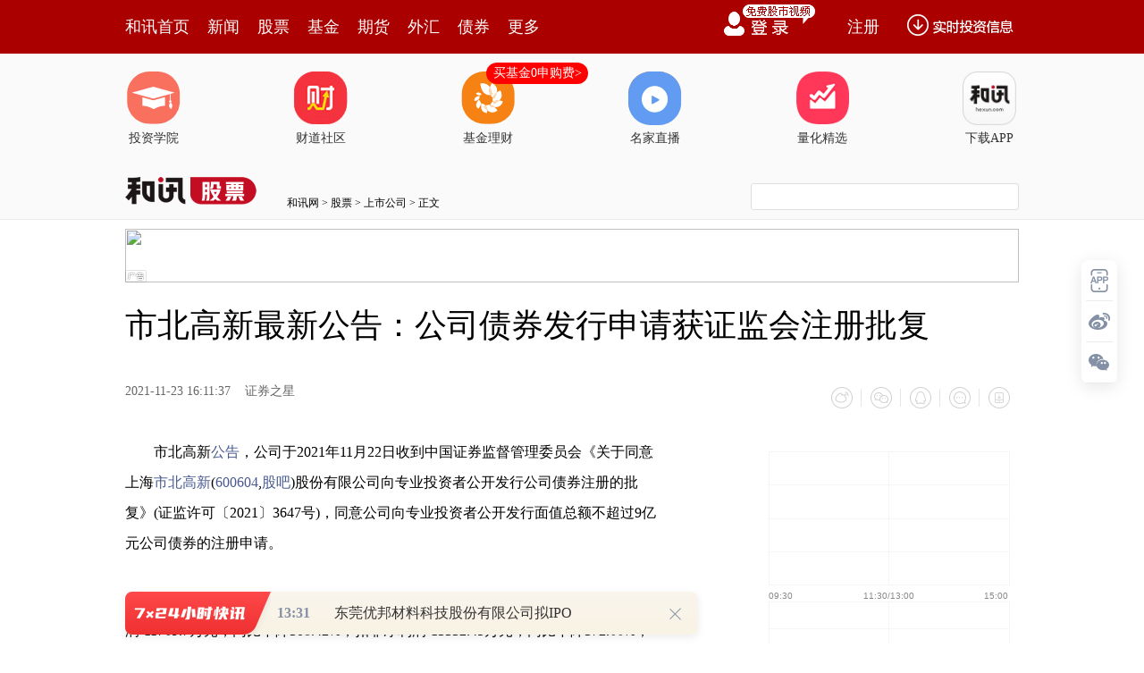

--- FILE ---
content_type: text/html
request_url: https://www.hexun.com/hxpage_jrtj2020/
body_size: 372
content:
<html>
<head>
</head>
 <body>
  
<!DOCTYPE html>
<html>
<head>
    <meta http-equiv="Content-Type" content="text/html;charset=gb2312" />
    <link href="https://img.hexun.com/zl/hx/index/style/index.css?v=1626330868916" rel="stylesheet" type="text/css" />
    <title></title>
    <base target="_blank" />
    <!-- 脱水研报 -->
    <link rel="stylesheet" href="https://web.hexun.com/pc/css/hxpage_jrtj2020.css">
    <!-- end  -->
</head>
<body>
    <div class=gsjj 360chrome_form_autofill="2" sizcache="0" sizset="82">
        <div class=hd 360chrome_form_autofill="2">
            <div style="FONT-SIZE: 18px; HEIGHT: 28px; FONT-FAMILY: 微软雅黑;
                    WIDTH: 80px; BACKGROUND: rgb(251,94,103); COLOR: white;
                    PADDING-BOTTOM: 0px; PADDING-TOP: 2px; PADDING-LEFT: 17px;
                    PADDING-RIGHT: 0px" 360chrome_form_autofill="2"><a style="COLOR: white"
                    href="https://zhibo.homeway.com.cn/?utm_campaign=web_www_gsjj" target=_blank
                    360chrome_form_autofill="2">特别栏目</a></div>
        </div>
        <div class=bd 360chrome_form_autofill="2"><a
                href="https://web.hexun.com/h5/question.html?type=weibo" target=_blank
                360chrome_form_autofill="2"><img alt="正文页推荐2020" src="		 http://i8.hexun.com/2023-11-28/211277383.jpg" width=270
                    height=170 360chrome_form_autofill="2"></a>
            <h2 style="TEXT-ALIGN: center"><a
                style="padding-left:0" href="https://web.hexun.com/h5/question.html?type=weibo" target=_blank
                    360chrome_form_autofill="2"><strong>免费领Plus会员卡</strong></a></h2>
        </div>
        <!-- 脱水研报 -->
        <ul class="tuoshui" id="tuoshui">
        </ul>
        <!-- end -->
    </div>
</body>
<!-- 脱水研报 -->
<script src="https://web.hexun.com/pc/js/hxpage_jrtj2020.js"></script>
<!-- end -->
</html>


















 </body>
</html>

--- FILE ---
content_type: text/html;charset=GBK
request_url: https://opentool.hexun.com/MongodbNewsService/newsListPageByJson.jsp?id=187804274&s=10&cp=1&priority=0&callback=jQuery183012696461972707151_1766901475667&_=1766901481144
body_size: 14178
content:
jQuery183012696461972707151_1766901475667( {"totalNumber":64234,"totalPage":100,"currentPage":1,"result":[{"content":"PGRpdj48cCBzdHlsZT0idGV4dC1pbmRlbnQ6MmVtOyI+vfHI1cnPzuejrLn6vNK0tNK1zbbXytL9\ntby7+b3w1f3Kvcb0tq+jrNXiysfNxravobDKrs7lzuWhsbnmu67C5LXYtcTW2NKqvfDI2r7ZtOuh\no7jDu/m98M221Oehos220KGhos22s6TG2qOsttTW1tfTxtqhorP1tLTG2sbz0rXNttfKuebEo7K7\ntc3T2tfcuebEozcwJaOssbvNtsbz0rW5wNa1NdLa0tTPwqOstaWxys2218qyu7OsNTAwMM3yo6y0\n5tD4xtoyMMTqoaPNts/yvtu9udW9wtTQ1NDC0Muy+tK1us3OtMC0svrStaGjIMrQs6G3vcPmo6y9\n8cjVyc/WpMrV0fTKtc/WOMGs0fSjrLPJvbu27rfFwb/WwTIuMTjN8tLaoaPIy8Dg1ve6vbXAus3J\nz9PO18rUtMurwtbH/bavo6zJz9PO18rUtMbau/XF+sG/tLTQwrjfoaOxvtbcu+PWx8eswKS3orO1\nudjXos6ixcy7+b3woaMgtMvN4qOsyc+9u8v5w/fIt8nM0rW78Lz9xvPStcrK08O/xrS0sOW12s7l\nzNfJz8rQserXvKO71tC5+srXxfpMM7y219S2r7zdyrvG+7O1v6rG9LnmxKO7r8nPwrfUy9DQo7u9\nu9LXy/m5q7K8MjAyNsTqvbW30bTryqmju9Hr0NDXxcGmvaHIq6Gws6THrrOkzbahsdbGtsi7t76z\noaM8L3A+PC9kaXY+PGRpdiBjbGFzcz0iaHhjZmoiPjxkaXYgY2xhc3M9ImNmai1zdG9jayIgaWQ9\nImNmai1zdG9jayI+PHVsPjxsaT48c3Bhbj65ycaxw/uzxjwvc3Bhbj4gPHNwYW4+W108L3NwYW4+\nPC9saT48bGk+PHNwYW4+sOW/6cP7s8Y8L3NwYW4+IDxzcGFuPlsiyMu5pNbHxNwiLCLBv9fTv8a8\nvCIsIsfixNy0osTctcjVvcLU0NTQwtDLsvrStbrNzrTAtLL60rUiLCLJzNK1ur3M7CIsItfUtq+8\n3cq7Il08L3NwYW4+PC9saT48bGk+PHNwYW4+ufq80rS00rXNttfK0v21vLv5vfChokG5ycrQs6HQ\n0MfpoaLVvcLU0NTQwtDLsvrStTwvc3Bhbj48L2xpPjxsaT48c3Bhbj6/tLbgv7S/1Twvc3Bhbj4g\nPHNwYW4+ufq80rS00rXNttfK0v21vLv5vfDNts/y1b3C1NDU0MLQy7L60rW6zc60wLSy+tK1o6y8\nq7TzuMXCysTc09DV/crV0uaju0G5ycrQs6HJz9akOMGs0fSjrLPJvbu27rfFwb+jrNPQ1PbBv9fK\nvfDI67Oho7vV/rLfyc+9u9LXy/m9tbfRoaLR69DQvaHIq7Okx66zpM221sa2yLXI09DA+9PaytCz\nobei1bmhozwvc3Bhbj48L2xpPjwvdWw+PC9kaXY+PC9kaXY+PGRpdiBjbGFzcz0iaHhjZmoiPjxk\naXYgY2xhc3M9ImNmai1zb3VyY2UiIGlkPSJjZmotc291cmNlIj48ZGl2IGNsYXNzPSJjZmotc291\ncmNlLXBpYyI+PGltZyBzcmM9Imh0dHBzOi8vZnMtY21zLmhleHVuLmNvbS9pbWcvMjAyNC0wOS0y\nNC8yMTQ2NzgyMTEucG5nIj48L2Rpdj48ZGl2IGNsYXNzPSJjZmotc291cmNlLXRpdGxlIj48aHhh\nIGNsYXNzPSJoeGFwcHN0eWxlIiB1cmw9Ii9uZXdzSHlwZXJMaW5rP2lzT3V0PTEmYW1wO29wZW5h\ncHA9MCZhbXA7d2ViRWxlbWVudElkPWNmai1zb3VyY2UmYW1wO3VybD1odHRwJTNBJTJGJTJGbXAu\nd2VpeGluLnFxLmNvbSUyRnMlM0ZfX2JpeiUzRE16VTJNamsxTWpZeE5nJTNEJTNEJTI2bWlkJTNE\nMjI0NzUzMDIzNCUyNmlkeCUzRDElMjZzbiUzRDM1YmE0NTQ4NGQxMGU4Y2IxOTlmNTEwNjg0N2Zj\nNWNjJTI2Y2hrc20lM0RmYzYzOTYzZGNiMTQxZjJiZmIyYWNiMTYzZjg2MDgwMWY5OWQwZGRiMjM5\nYTdkNWJjY2M3NWRiZDQ0ZmU4ODQyY2NlNzQxYWIzZWM2JTIzcmQiPtPQtePDzaGjoaM8L2h4YT48\nL2Rpdj48L2Rpdj48L2Rpdj48ZGl2IGNsYXNzPSJoeGNmaiI+PGRpdiBjbGFzcz0idGlwcy10aXRs\nZSIgc3R5bGU9ImJhY2tncm91bmQtY29sb3I6I0RBREFEQTtoZWlnaHQ6MXB4O21hcmdpbjozMHB4\nIDA7cG9zaXRpb246cmVsYXRpdmU7d2lkdGg6MTAwJTsiPjxzcGFuIHN0eWxlPSJiYWNrZ3JvdW5k\nLWNvbG9yOiNmZmY7Y29sb3I6I0I4QjhCODsiPjxzcGFuIHN0eWxlPSJkaXNwbGF5OmlubGluZS1i\nbG9jaztmb250LXNpemU6MTNweDtoZWlnaHQ6MThweDtsZWZ0OjUwJTtsZXR0ZXItc3BhY2luZzo4\ncHg7bGluZS1oZWlnaHQ6MThweDtwYWRkaW5nOjAgNHB4IDAgMTJweDtwb3NpdGlvbjphYnNvbHV0\nZTt0b3A6NTAlO3RyYW5zZm9ybTp0cmFuc2xhdGUzZCgtNTAlLCAtNTAlLCAwKTt3aGl0ZS1zcGFj\nZTpub3dyYXA7Ij66zdG219TRobnJ0LTK1jwvc3Bhbj48L3NwYW4+PC9kaXY+PGRpdiBjbGFzcz0i\ndGlwcy1yaXNrIiBzdHlsZT0iY29sb3I6Izk5OTtmb250LXNpemU6MTJweDtsaW5lLWhlaWdodDoy\nNHB4O21hcmdpbi1ib3R0b206MjBweDsiPrfnz9XM4cq+o7rS1MnPxNrI3b321/fOqtf31d+78tXf\nvM6x9rXEudu146Ossru0+rHtus3RtrXEyM66zsGis6GjrLK7ubmzydPrus3Rts/gudi1xMjOus7N\nttfKvajS6aGj1NrX97P2yM66zs2218q+9raox7CjrM2218rV39OmuPm+3dfUye3H6b/2v7zCx822\n18qy+sa3z+C52LXEt+fP1dLyy9ijrLKi09rQ6NKqyrHXydGv16jStc2218q5y87K0uK8+6Gjus3R\ntr3fwaa1q7K7xNzWpMq1yc/K9sTayN21xNXmyrXQ1KGi17zIt9DUus3UrbS00NSjrLbUtMu6zdG2\nsrvX9sjOus6xo9akus2z0MW1oaM8L2Rpdj48L2Rpdj48cCBzdHlsZT0iY29sb3I6Izk5OTtmb250\nLXNpemU6MTRweDt0ZXh0LWFsaWduOmxlZnQ7Ij6xvs7E08kgQUkgy+O3qMn6s8mjrL321/eyzr+8\no6yyu8nmzbbXyr2o0umjrMq508O358/V19S1ozwvcD4=","entitytime":"12/27 20:40","entityurl":"http://news.hexun.com/2025-12-27/222972558.html","id":222972558,"title":"国家基金助力，A股行情看多"},{"content":"PGRpdj48cCBzdHlsZT0idGV4dC1pbmRlbnQ6MmVtOyI+vfHI1cj9tPPWuMr9s+W437vYwuSjrNCh\nt/nK1dXHoaPJz9ak1OfFzM/gttTHv8rGo6zX7rjfs+UzOTc3uvPM+Muut63CzKOs1+61zcy9Mzk0\nNaOs1No1zOzP38nP0di72Mn9o6zK1dPaMzk2M6Os1ccwLjEwJaO7ye6zyda4oaK0tNK1sOW31rHw\n1ccwLjU0JaGiMC4xNCWju7Gx1qQ1MNXHMC4zNSWjrL/GtLQ1MNPrzqLFzLnJ1rjK/c/Ctfiho8G9\nytCzyb27Mi4xNs3y0tqjrL3Px7DSu8jV1Pa80zI0MDDS2qOswb/E3LfFtPMxMi41JaOss8rP1rfF\nwb/WzdXHoaOw5b/puPa5ybX4tuDVx8nZo6yzrDMzMDDWu7j2ucnK1cLMo6y6o8TPoaLT0Mmrtciw\n5b/pwezPyKOs1OzWvbXIsOW/6bX4t/m+08ewoaOxsc/y18q98NDdytCjrLumye7BvcrQ1vfBptfK\nvfC+u8H3s/YzNjUuNDTS2qGjtPPFzLPluN+688z4y6678srH1KTR3dDFusWjrM/C1tzX7rrzM8zs\n0Oi3wNb3waahsNPVtuChsaOsMdTCu/KhsM3av9OhsaGjPC9wPjwvZGl2PjxkaXYgY2xhc3M9Imh4\nY2ZqIj48ZGl2IGNsYXNzPSJjZmotc3RvY2siIGlkPSJjZmotc3RvY2siPjx1bD48bGk+PHNwYW4+\nucnGscP7s8Y8L3NwYW4+IDxzcGFuPltdPC9zcGFuPjwvbGk+PGxpPjxzcGFuPrDlv+nD+7PGPC9z\ncGFuPiA8c3Bhbj5bIrqjxM8iLCLT0MmrIiwiuaTStb3wyvQiLCK5873wyvQiLCLE3NS0vfDK9CIs\nItTs1r0iLCLP8L261sbGtyIsIrniv8y9uiIsIru3saPJ6LG4Il08L3NwYW4+PC9saT48bGk+PHNw\nYW4+t8XBv9bN1cehotb3wabT1bbgoaK088XMzPjLrjwvc3Bhbj48L2xpPjxsaT48c3Bhbj6/tLbg\nv7S/1aOov7S/1aOpPC9zcGFuPiA8c3Bhbj7E2sjd1tDM4bW9tPPFzLfFwb/WzdXHo6yw5b/puPa5\nybX4tuDVx8nZo6y7psnuwb3K0Nb3wabXyr3wvrvB97P2o6zH0szhyr7Pwtbct8DW98GmobDT1bbg\nobGjrNK71MK33b/JxNyhsM3av9OhsaOs1eLQqdLyy9i2vLHtw/e21EG5ybrzytCyu8DWudujrMv5\n0tS/tL/VoaM8L3NwYW4+PC9saT48L3VsPjwvZGl2PjwvZGl2PjxkaXYgY2xhc3M9Imh4Y2ZqIj48\nZGl2IGNsYXNzPSJjZmotc291cmNlIiBpZD0iY2ZqLXNvdXJjZSI+PGRpdiBjbGFzcz0iY2ZqLXNv\ndXJjZS1waWMiPjxpbWcgc3JjPSJodHRwczovL2ZzLWNtcy5oZXh1bi5jb20vaW1nLzIwMjQtMDkt\nMjQvMjE0Njc4MjExLnBuZyI+PC9kaXY+PGRpdiBjbGFzcz0iY2ZqLXNvdXJjZS10aXRsZSI+PGh4\nYSBjbGFzcz0iaHhhcHBzdHlsZSIgdXJsPSIvbmV3c0h5cGVyTGluaz9pc091dD0xJmFtcDtvcGVu\nYXBwPTAmYW1wO3dlYkVsZW1lbnRJZD1jZmotc291cmNlJmFtcDt1cmw9aHR0cCUzQSUyRiUyRm1w\nLndlaXhpbi5xcS5jb20lMkZzJTNGX19iaXolM0RNekE1T0RjME1UVXdOQSUzRCUzRCUyNm1pZCUz\nRDI2NTIwNDY2NTYlMjZpZHglM0QxJTI2c24lM0QxZDgxMjAwMDdhZjhmM2ZlNzQ0ZWZkMzM5NGY0\nNTBhNCUyNmNoa3NtJTNEOGI2YjU5MmZiYzFjZDAzOTBiMmI2ZGJjMWZjOGU3MWM2M2U1NDFmZDIw\nMjE3ZjIyZjhmODJkYmY4YTljMzg3M2NmMzc4MDVhOGMxOSUyM3JkIj6y2cXM2K3Pwtbc1+668zPM\n7KOst8Cxu9b3waahsNPVtuChsb3TxcyjrNK71MK33dTZtM6hsM3av9OhsaOhPC9oeGE+PC9kaXY+\nPC9kaXY+PC9kaXY+PGRpdiBjbGFzcz0iaHhjZmoiPjxkaXYgY2xhc3M9InRpcHMtdGl0bGUiIHN0\neWxlPSJiYWNrZ3JvdW5kLWNvbG9yOiNEQURBREE7aGVpZ2h0OjFweDttYXJnaW46MzBweCAwO3Bv\nc2l0aW9uOnJlbGF0aXZlO3dpZHRoOjEwMCU7Ij48c3BhbiBzdHlsZT0iYmFja2dyb3VuZC1jb2xv\ncjojZmZmO2NvbG9yOiNCOEI4Qjg7Ij48c3BhbiBzdHlsZT0iZGlzcGxheTppbmxpbmUtYmxvY2s7\nZm9udC1zaXplOjEzcHg7aGVpZ2h0OjE4cHg7bGVmdDo1MCU7bGV0dGVyLXNwYWNpbmc6OHB4O2xp\nbmUtaGVpZ2h0OjE4cHg7cGFkZGluZzowIDRweCAwIDEycHg7cG9zaXRpb246YWJzb2x1dGU7dG9w\nOjUwJTt0cmFuc2Zvcm06dHJhbnNsYXRlM2QoLTUwJSwgLTUwJSwgMCk7d2hpdGUtc3BhY2U6bm93\ncmFwOyI+us3RttfU0aG5ydC0ytY8L3NwYW4+PC9zcGFuPjwvZGl2PjxkaXYgY2xhc3M9InRpcHMt\ncmlzayIgc3R5bGU9ImNvbG9yOiM5OTk7Zm9udC1zaXplOjEycHg7bGluZS1oZWlnaHQ6MjRweDtt\nYXJnaW4tYm90dG9tOjIwcHg7Ij6358/VzOHKvqO60tTJz8TayN299tf3zqrX99Xfu/LV37zOsfa1\nxLnbteOjrLK7tPqx7brN0ba1xMjOus7BorOho6yyu7m5s8nT67rN0bbP4LnYtcTIzrrOzbbXyr2o\n0umho9Ta1/ez9sjOus7NttfKvva2qMewo6zNttfK1d/Tprj5vt3X1Mntx+m/9r+8wsfNttfKsvrG\nt8/gudi1xLfnz9XS8svYo6yyotPa0OjSqsqx18nRr9eo0rXNttfKucvOytLivPuho7rN0ba938Gm\ntauyu8Tc1qTKtcnPyvbE2sjdtcTV5sq10NShote8yLfQ1LrN1K20tNDUo6y21LTLus3RtrK71/bI\nzrrOsaPWpLrNs9DFtaGjPC9kaXY+PC9kaXY+PHAgc3R5bGU9ImNvbG9yOiM5OTk7Zm9udC1zaXpl\nOjE0cHg7dGV4dC1hbGlnbjpsZWZ0OyI+sb7OxNPJIEFJIMvjt6jJ+rPJo6y99tf3ss6/vKOssrvJ\n5s2218q9qNLpo6zKudPDt+fP1dfUtaM8L3A+","entitytime":"12/27 20:40","entityurl":"http://news.hexun.com/2025-12-27/222972560.html","id":222972560,"title":"A股放量滞涨，后市需防诱多"},{"content":"PGRpdj48cCBzdHlsZT0idGV4dC1pbmRlbnQ6MmVtOyI+MjAyNcTqMTLUwjI2yNUxMzozMM/7z6Kj\nrNTnxczM4bywyc/WpDjBrNH00Oi3wMmxtfijrMXM1tCx47yxy9nM+MuuoaNOwazR9LrzytCzodLX\n0vK357S1st22r9axz9+yqLavo6zW99Kq1K3S8tK7ysfJz9akvdO9/DQwMDC149X7yv3Ou6Os0MTA\n7dG5waa086O7tv7Kx8rQs6HBrNXHo6zB7NXHsOW/6dXHt/m089L9xdfFzKGjyM/OqtXwtbTU58C0\nuPy6w6Oss/YxIC0gMrj50KHS9c/f0N3V+8D709rWuMr9s+W52KGjytCzobnY16K0y7TOtb00MDAw\nteO4vb38yse72MLku7nKx827xsajrMj0v79DUE+1yMDPsOW/6cCt1cejrLTzuMXCytW+srvOyKO7\nyPTH0Lu7tb3QwsTc1LS1yLTzsOW/6beiwaajrNTyv8nE3M27xsaho7TT19/Kxr+0o6y0y7TOs+W7\n9zQwMDC4/L2hv7WjrNb3tPLQwsTc1LS1yNDCwezT8qGj1tDP37+0usPQwsTc1LSjrLbMz9+52Nei\nTDO8ttfUtq+83cq7oaK/yb/Yusu+27HkoaLIy9DOu/rG98jLoaM8L3A+PC9kaXY+PGRpdiBjbGFz\ncz0iaHhjZmoiPjxkaXYgY2xhc3M9ImNmai1zdG9jayIgaWQ9ImNmai1zdG9jayI+PHVsPjxsaT48\nc3Bhbj65ycaxw/uzxjwvc3Bhbj4gPHNwYW4+W108L3NwYW4+PC9saT48bGk+PHNwYW4+sOW/6cP7\ns8Y8L3NwYW4+IDxzcGFuPlsi0MLE3NS0IiwiyczStbq9zOwiLCJDUE8iLCJHUFUiLCJMM7y219S2\nr7zdyrsiLCK/yb/Yusu+27HkIiwiyMvQzrv6xvfIyyJdPC9zcGFuPjwvbGk+PGxpPjxzcGFuPsnP\n1qQ0MDAwteOhotDCxNzUtKGi1rjK/bPludg8L3NwYW4+PC9saT48bGk+PHNwYW4+v7S24L+0v9U8\nL3NwYW4+IDxzcGFuPs7E1tDM4bW91OfQqbP20KHS9c/f0N3V+9PQwPvT2rrz0PjWuMr9s+W52KOs\nx9K0y7TOs+W79zQwMDC149ffysaxyNaux7C4/L2hv7WjrNb3tPLQwsTc1LS1yNDCsOW/6aOs1/fV\n39bQz9+/tLrD0MLE3NS0o6zPo837xNzV5tX9zbvGxjQwMDC146Osy/nS1NX7zOXKx7+0tuBBucmh\nozwvc3Bhbj48L2xpPjwvdWw+PC9kaXY+PC9kaXY+PGRpdiBjbGFzcz0iaHhjZmoiPjxkaXYgY2xh\nc3M9ImNmai1zb3VyY2UiIGlkPSJjZmotc291cmNlIj48ZGl2IGNsYXNzPSJjZmotc291cmNlLXBp\nYyI+PGltZyBzcmM9Imh0dHBzOi8vZnMtY21zLmhleHVuLmNvbS9pbWcvMjAyNC0wOS0yNC8yMTQ2\nNzgyMTEucG5nIj48L2Rpdj48ZGl2IGNsYXNzPSJjZmotc291cmNlLXRpdGxlIj48aHhhIGNsYXNz\nPSJoeGFwcHN0eWxlIiB1cmw9Ii9uZXdzSHlwZXJMaW5rP2lzT3V0PTEmYW1wO29wZW5hcHA9MCZh\nbXA7d2ViRWxlbWVudElkPWNmai1zb3VyY2UmYW1wO3VybD1odHRwJTNBJTJGJTJGbXAud2VpeGlu\nLnFxLmNvbSUyRnMlM0ZfX2JpeiUzRE16STROalEwTURJeE1RJTNEJTNEJTI2bWlkJTNEMjI0NzUw\nNDUyNCUyNmlkeCUzRDElMjZzbiUzRDE2ZTNmMGFjYjI0OWI1NzY1ZmU5YmYwNzdkNTE4YTA5JTI2\nY2hrc20lM0RlYmRlN2NmMGRjYTlmNWU2Mjk5ZWM3OTk4MzFkZWVjNGM0MjE5MDVhNzAzNWRkMDUy\nN2E4NWQ4MWY1OGIwNGNkOTQyMThjY2E4MGRkJTIzcmQiPjIwMjUxMjI2xczW0Mzhyr6joTwvaHhh\nPjwvZGl2PjwvZGl2PjwvZGl2PjxkaXYgY2xhc3M9Imh4Y2ZqIj48ZGl2IGNsYXNzPSJ0aXBzLXRp\ndGxlIiBzdHlsZT0iYmFja2dyb3VuZC1jb2xvcjojREFEQURBO2hlaWdodDoxcHg7bWFyZ2luOjMw\ncHggMDtwb3NpdGlvbjpyZWxhdGl2ZTt3aWR0aDoxMDAlOyI+PHNwYW4gc3R5bGU9ImJhY2tncm91\nbmQtY29sb3I6I2ZmZjtjb2xvcjojQjhCOEI4OyI+PHNwYW4gc3R5bGU9ImRpc3BsYXk6aW5saW5l\nLWJsb2NrO2ZvbnQtc2l6ZToxM3B4O2hlaWdodDoxOHB4O2xlZnQ6NTAlO2xldHRlci1zcGFjaW5n\nOjhweDtsaW5lLWhlaWdodDoxOHB4O3BhZGRpbmc6MCA0cHggMCAxMnB4O3Bvc2l0aW9uOmFic29s\ndXRlO3RvcDo1MCU7dHJhbnNmb3JtOnRyYW5zbGF0ZTNkKC01MCUsIC01MCUsIDApO3doaXRlLXNw\nYWNlOm5vd3JhcDsiPrrN0bbX1NGhucnQtMrWPC9zcGFuPjwvc3Bhbj48L2Rpdj48ZGl2IGNsYXNz\nPSJ0aXBzLXJpc2siIHN0eWxlPSJjb2xvcjojOTk5O2ZvbnQtc2l6ZToxMnB4O2xpbmUtaGVpZ2h0\nOjI0cHg7bWFyZ2luLWJvdHRvbToyMHB4OyI+t+fP1czhyr6jutLUyc/E2sjdvfbX986q1/fV37vy\n1d+8zrH2tcS527Xjo6yyu7T6se26zdG2tcTIzrrOwaKzoaOssru5ubPJ0+u6zdG2z+C52LXEyM66\nzs2218q9qNLpoaPU2tf3s/bIzrrOzbbXyr72tqjHsKOszbbXytXf06a4+b7d19TJ7cfpv/a/vMLH\nzbbXyrL6xrfP4LnYtcS358/V0vLL2KOssqLT2tDo0qrKsdfJ0a/XqNK1zbbXyrnLzsrS4rz7oaO6\nzdG2vd/BprWrsrvE3NakyrXJz8r2xNrI3bXE1ebKtdDUoaLXvMi30NS6zdSttLTQ1KOsttS0y7rN\n0bayu9f2yM66zrGj1qS6zbPQxbWhozwvZGl2PjwvZGl2PjxwIHN0eWxlPSJjb2xvcjojOTk5O2Zv\nbnQtc2l6ZToxNHB4O3RleHQtYWxpZ246bGVmdDsiPrG+zsTTySBBSSDL47eoyfqzyaOsvfbX97LO\nv7yjrLK7yebNttfKvajS6aOsyrnTw7fnz9XX1LWjPC9wPg==","entitytime":"12/27 20:40","entityurl":"http://news.hexun.com/2025-12-27/222972562.html","id":222972562,"title":"A股冲击4000点，后市看多"},{"content":"PGRpdj48cCBzdHlsZT0idGV4dC1pbmRlbnQ6MmVtOyI+vfHI1crQs6HWuMr91fC1tMnP0NCjrLWr\nzt7Bv8fSyLHIqNbYzdC116Os0v23os2218rV3734s6G+wL3hoaOyu7n9obDGvb75ucm826Gx0tTL\n9cG/1tDR9M27xsajrLTyv6rJz9XHv9W85KGj18q98LLjw+ajusnPw+bXyr3wvfbQobf5wK3J/dak\nyK/X9r7Wsr/M18D7o7u7+rm518q98MrHudjXotbYteOjrNK7ysez1tD4vNOy1svjwaay+tK1wbSj\nrLWxx7C6y9DEu/q74dTaIFBDQiDAqbL6tcTJz8/C086jrL/JtqLH98rGzsi2qKGisebKtrbIuN+1\nxLHqtcSju7b+yse/qsq8sry+1suz1tzG2qOstPPX2snMxrfG2rv1x7+hornJxrHI9bXEsbPA68/C\no6zNraGiu6+5pLXIz+C52Lj2ucnT0NfKvfDHwLPvoaO2zM/f18q98L7bvbnJzNK1ur3M7KOstau3\ntLD80fTP37vystjT1bbgt+fP1aGjytCzocv1wb/Nu8bGse3D98XX0bnS0b6hoaLX9rbgtq/E3Lv9\n0O6ho7rz0Piy2df306a4+tfZu/q5ubK8vta1xMvjwabT68uz1tzG2rDlv+mjrL6vzOi2zM/f09W2\n4KOsy7PKxrb4zqqhozwvcD48L2Rpdj48ZGl2IGNsYXNzPSJoeGNmaiI+PGRpdiBjbGFzcz0iY2Zq\nLXN0b2NrIiBpZD0iY2ZqLXN0b2NrIj48dWw+PGxpPjxzcGFuPrnJxrHD+7PGPC9zcGFuPiA8c3Bh\nbj5bItbQufrOwNDHIiwiuuPS3cqvu68iXTwvc3Bhbj48L2xpPjxsaT48c3Bhbj6w5b/pw/uzxjwv\nc3Bhbj4gPHNwYW4+WyLWpMivIiwituDUqr3wyNoiLCK98Mjav8a8vCIsIsvjwaay+tK1wbQiLCJD\nUE8iLCK3/s7xxvciLCJQQ0IiLCK7r7mkIiwiyczStbq9zOwiXTwvc3Bhbj48L2xpPjxsaT48c3Bh\nbj7K0LOhzbvGxqGiu/q5udfKvfChosuz1tzG2jwvc3Bhbj48L2xpPjxsaT48c3Bhbj6/tLbgv7S/\n1Twvc3Bhbj4gPHNwYW4+zsTVwta4s/bK0LOh0tTL9cG/1tDR9M3qs8nT0NCnzbvGxqOstPK/qrrz\n0PjJz9XHv9W85KOsxdfRucfhx9LKx7v6ubnW97W8o6zK0LOhx+nQ97TTvffJ97nbzfvXqs/y1ve2\nr734uaWjrNf2tuC2r8Tc1Nq7/dDuo6zL+dLUv7S24EG5yaGjPC9zcGFuPjwvbGk+PC91bD48L2Rp\ndj48L2Rpdj48ZGl2IGNsYXNzPSJoeGNmaiI+PGRpdiBjbGFzcz0iY2ZqLXNvdXJjZSIgaWQ9ImNm\nai1zb3VyY2UiPjxkaXYgY2xhc3M9ImNmai1zb3VyY2UtcGljIj48aW1nIHNyYz0iaHR0cHM6Ly9m\ncy1jbXMuaGV4dW4uY29tL2ltZy8yMDI0LTA5LTI0LzIxNDY3ODIxMS5wbmciPjwvZGl2PjxkaXYg\nY2xhc3M9ImNmai1zb3VyY2UtdGl0bGUiPjxoeGEgY2xhc3M9Imh4YXBwc3R5bGUiIHVybD0iL25l\nd3NIeXBlckxpbms/aXNPdXQ9MSZhbXA7b3BlbmFwcD0wJmFtcDt3ZWJFbGVtZW50SWQ9Y2ZqLXNv\ndXJjZSZhbXA7dXJsPWh0dHAlM0ElMkYlMkZtcC53ZWl4aW4ucXEuY29tJTJGcyUzRl9fYml6JTNE\nTXpnM01EY3hNVEV5TlElM0QlM0QlMjZtaWQlM0QyMjQ3NDkyNjU3JTI2aWR4JTNEMSUyNnNuJTNE\nODNlZGQzZGYzNTljNGU0YTUwNzAwZWNiMjMxYjA0OGElMjZjaGtzbSUzRGNlOGIwZTBiZjlmYzg3\nMWRiYjhhMmE2ZTdkNTc2YjNmNWJhOTE4ZTgzOWQxMDRiNDgyNDU1MzgxMmU5NWI2NjE0ZmY2YTgz\nYWIzMmUlMjNyZCI+sbu69srTtcSwtc/fu/q74aOhPC9oeGE+PC9kaXY+PC9kaXY+PC9kaXY+PGRp\ndiBjbGFzcz0iaHhjZmoiPjxkaXYgY2xhc3M9InRpcHMtdGl0bGUiIHN0eWxlPSJiYWNrZ3JvdW5k\nLWNvbG9yOiNEQURBREE7aGVpZ2h0OjFweDttYXJnaW46MzBweCAwO3Bvc2l0aW9uOnJlbGF0aXZl\nO3dpZHRoOjEwMCU7Ij48c3BhbiBzdHlsZT0iYmFja2dyb3VuZC1jb2xvcjojZmZmO2NvbG9yOiNC\nOEI4Qjg7Ij48c3BhbiBzdHlsZT0iZGlzcGxheTppbmxpbmUtYmxvY2s7Zm9udC1zaXplOjEzcHg7\naGVpZ2h0OjE4cHg7bGVmdDo1MCU7bGV0dGVyLXNwYWNpbmc6OHB4O2xpbmUtaGVpZ2h0OjE4cHg7\ncGFkZGluZzowIDRweCAwIDEycHg7cG9zaXRpb246YWJzb2x1dGU7dG9wOjUwJTt0cmFuc2Zvcm06\ndHJhbnNsYXRlM2QoLTUwJSwgLTUwJSwgMCk7d2hpdGUtc3BhY2U6bm93cmFwOyI+us3RttfU0aG5\nydC0ytY8L3NwYW4+PC9zcGFuPjwvZGl2PjxkaXYgY2xhc3M9InRpcHMtcmlzayIgc3R5bGU9ImNv\nbG9yOiM5OTk7Zm9udC1zaXplOjEycHg7bGluZS1oZWlnaHQ6MjRweDttYXJnaW4tYm90dG9tOjIw\ncHg7Ij6358/VzOHKvqO60tTJz8TayN299tf3zqrX99Xfu/LV37zOsfa1xLnbteOjrLK7tPqx7brN\n0ba1xMjOus7BorOho6yyu7m5s8nT67rN0bbP4LnYtcTIzrrOzbbXyr2o0umho9Ta1/ez9sjOus7N\nttfKvva2qMewo6zNttfK1d/Tprj5vt3X1Mntx+m/9r+8wsfNttfKsvrGt8/gudi1xLfnz9XS8svY\no6yyotPa0OjSqsqx18nRr9eo0rXNttfKucvOytLivPuho7rN0ba938Gmtauyu8Tc1qTKtcnPyvbE\n2sjdtcTV5sq10NShote8yLfQ1LrN1K20tNDUo6y21LTLus3RtrK71/bIzrrOsaPWpLrNs9DFtaGj\nPC9kaXY+PC9kaXY+PHAgc3R5bGU9ImNvbG9yOiM5OTk7Zm9udC1zaXplOjE0cHg7dGV4dC1hbGln\nbjpsZWZ0OyI+sb7OxNPJIEFJIMvjt6jJ+rPJo6y99tf3ss6/vKOssrvJ5s2218q9qNLpo6zKudPD\nt+fP1dfUtaM8L3A+","entitytime":"12/27 20:40","entityurl":"http://news.hexun.com/2025-12-27/222972564.html","id":222972564,"title":"A股缩量突破，做多信号明确"},{"content":"PGRpdj48cCBzdHlsZT0idGV4dC1pbmRlbnQ6MmVtOyI+vfHI1bP9v8a0tNa4yv3N4qOs1rjK/byv\nzOXK1brso6yzyb27wb/Nu8bGIDIxMDAwINLaoaO7pta4IDggwazR9KOs1eLKx73xxOq12sj9tM6j\nrMrH18q98KGi1f6y36Gix+nQ98Pmz/K6w9DFusWho8XM1tDM+Muuu/LS8sG/u6+9u9LXo6y7pta4\nx7DBvbTOsMvBrNH0uvO24NPQu9izt9XwtbSjrM/C1ty087jFwsrI57TLo6y/yb3otMu199X7s9ay\n1qGjueK3/MXkvP6hosHXy+HM+u+u1ce827XjyLzK0LOho6zOwrrNzajVzcD709q5ycrQoaOw5b/p\nyc+jrMnM0rW6vczswazQ+MHs1cejrLbMxtrXotLitffV+6O7u8a98NbQs6TG2r+0usOjrL/J1PG4\n37z1staju7qjxM+w5b/pyc/Vx6Os1qTIr7Htz9bBwdHbo6zNu8bGvvnP37TzxczT0M371b7OyCA0\nMDAwILXjoaO98cjVu9izt8rHtc3O/MG8u/qjrNejtPO80tbcxKnT5L/so6zPwtbc1NnVvaGjPC9w\nPjwvZGl2PjxkaXYgY2xhc3M9Imh4Y2ZqIj48ZGl2IGNsYXNzPSJjZmotc3RvY2siIGlkPSJjZmot\nc3RvY2siPjx1bD48bGk+PHNwYW4+ucnGscP7s8Y8L3NwYW4+IDxzcGFuPlsizOzB+sj9usUiXTwv\nc3Bhbj48L2xpPjxsaT48c3Bhbj6w5b/pw/uzxjwvc3Bhbj4gPHNwYW4+WyLJzNK1ur3M7CIsItPQ\nyau98Mr0IiwiuqPEz7Dlv+kiLCLWpMivIl08L3NwYW4+PC9saT48bGk+PHNwYW4+sMvBrNH0oaLV\nx7zbz/vPoqGixaPK0NDQx+k8L3NwYW4+PC9saT48bGk+PHNwYW4+v7S24L+0v9U8L3NwYW4+IDxz\ncGFuPs7E1tDM4bW91rjK/bP9v8a0tNa4yv3N4ryvzOXK1brso6yzyb27wb+3xbTz0M6zyb34uaXQ\nzcG/xNy94bm5o6y7pta419+z9jjBrNH0o6zK0LOhyP20zjjBrNH0ysfXyr3ww+ahotX+st/D5qGi\nx+nQ98PmyP3W2M/yusO1xNDFusWho8fSu/mxvsPmyc+1xNXHvNvP+8+itePIvMrQs6HIyMfpo6zL\n5Na4yv3T0LvYs7fV8LW0o6y1q8TcuPjXyr3wtc3O/Lv6u+GjrLTTu6bWuMewwb20zrDLwazR9L+0\nuvPQ+MrQs6G087jFwsrW2Mqwyf3KxqOsy/nS1L+0tuBBucmhozwvc3Bhbj48L2xpPjwvdWw+PC9k\naXY+PC9kaXY+PGRpdiBjbGFzcz0iaHhjZmoiPjxkaXYgY2xhc3M9ImNmai1zb3VyY2UiIGlkPSJj\nZmotc291cmNlIj48ZGl2IGNsYXNzPSJjZmotc291cmNlLXBpYyI+PGltZyBzcmM9Imh0dHBzOi8v\nZnMtY21zLmhleHVuLmNvbS9pbWcvMjAyNC0wOS0yNC8yMTQ2NzgyMTEucG5nIj48L2Rpdj48ZGl2\nIGNsYXNzPSJjZmotc291cmNlLXRpdGxlIj48aHhhIGNsYXNzPSJoeGFwcHN0eWxlIiB1cmw9Ii9u\nZXdzSHlwZXJMaW5rP2lzT3V0PTEmYW1wO29wZW5hcHA9MCZhbXA7d2ViRWxlbWVudElkPWNmai1z\nb3VyY2UmYW1wO3VybD1odHRwJTNBJTJGJTJGbXAud2VpeGluLnFxLmNvbSUyRnMlM0ZfX2JpeiUz\nRE16STNOVFExT0RJeU5nJTNEJTNEJTI2bWlkJTNEMjI0NzU0OTY3NyUyNmlkeCUzRDElMjZzbiUz\nRDM1YzQ1MDliYzc5YzFiNjc3Yzg3YzQ2YWU2MjY3YzdlJTI2Y2hrc20lM0RlYjA2MzMzMGRjNzFi\nYTI2MmE1ZmMxMWEzOWJkNmU4MTMyYzQ0ZmJkMGRmMjJhNzQwOTUyZmQ2Njc0MWMwMDljM2VmYjQ4\nZDQxNDY3JTIzcmQiPsXM1tDM+MuuysfOqrrOo7/Pwtbco6zXotLi1eK49rfnz9WjoTwvaHhhPjwv\nZGl2PjwvZGl2PjwvZGl2PjxkaXYgY2xhc3M9Imh4Y2ZqIj48ZGl2IGNsYXNzPSJ0aXBzLXRpdGxl\nIiBzdHlsZT0iYmFja2dyb3VuZC1jb2xvcjojREFEQURBO2hlaWdodDoxcHg7bWFyZ2luOjMwcHgg\nMDtwb3NpdGlvbjpyZWxhdGl2ZTt3aWR0aDoxMDAlOyI+PHNwYW4gc3R5bGU9ImJhY2tncm91bmQt\nY29sb3I6I2ZmZjtjb2xvcjojQjhCOEI4OyI+PHNwYW4gc3R5bGU9ImRpc3BsYXk6aW5saW5lLWJs\nb2NrO2ZvbnQtc2l6ZToxM3B4O2hlaWdodDoxOHB4O2xlZnQ6NTAlO2xldHRlci1zcGFjaW5nOjhw\neDtsaW5lLWhlaWdodDoxOHB4O3BhZGRpbmc6MCA0cHggMCAxMnB4O3Bvc2l0aW9uOmFic29sdXRl\nO3RvcDo1MCU7dHJhbnNmb3JtOnRyYW5zbGF0ZTNkKC01MCUsIC01MCUsIDApO3doaXRlLXNwYWNl\nOm5vd3JhcDsiPrrN0bbX1NGhucnQtMrWPC9zcGFuPjwvc3Bhbj48L2Rpdj48ZGl2IGNsYXNzPSJ0\naXBzLXJpc2siIHN0eWxlPSJjb2xvcjojOTk5O2ZvbnQtc2l6ZToxMnB4O2xpbmUtaGVpZ2h0OjI0\ncHg7bWFyZ2luLWJvdHRvbToyMHB4OyI+t+fP1czhyr6jutLUyc/E2sjdvfbX986q1/fV37vy1d+8\nzrH2tcS527Xjo6yyu7T6se26zdG2tcTIzrrOwaKzoaOssru5ubPJ0+u6zdG2z+C52LXEyM66zs22\n18q9qNLpoaPU2tf3s/bIzrrOzbbXyr72tqjHsKOszbbXytXf06a4+b7d19TJ7cfpv/a/vMLHzbbX\nyrL6xrfP4LnYtcS358/V0vLL2KOssqLT2tDo0qrKsdfJ0a/XqNK1zbbXyrnLzsrS4rz7oaO6zdG2\nvd/BprWrsrvE3NakyrXJz8r2xNrI3bXE1ebKtdDUoaLXvMi30NS6zdSttLTQ1KOsttS0y7rN0bay\nu9f2yM66zrGj1qS6zbPQxbWhozwvZGl2PjwvZGl2PjxwIHN0eWxlPSJjb2xvcjojOTk5O2ZvbnQt\nc2l6ZToxNHB4O3RleHQtYWxpZ246bGVmdDsiPrG+zsTTySBBSSDL47eoyfqzyaOsvfbX97LOv7yj\nrLK7yebNttfKvajS6aOsyrnTw7fnz9XX1LWjPC9wPg==","entitytime":"12/27 20:40","entityurl":"http://news.hexun.com/2025-12-27/222972559.html","id":222972559,"title":"A股市场看多，下周有望再突破"},{"content":"PGRpdj48cCBzdHlsZT0idGV4dC1pbmRlbnQ6MmVtOyI+yc/WpMq1z9Y3wazVx6OsvfHE6jTUwtT4\n09A4wazVx7KitN/J+kNQT8qusba5yaOstMu0zs+jzfvJzNK1ur3M7LvyTTnE3LP2obB0ZW5iYWdn\nZXKhsaGj1/LI1cnM0rW6vczssOW/6bHtz9a36L/xo6y24LnJ1cfNo6OstavX99XfstbOu7Lg1thN\nOaGjstnX98nP09DKp87zo6zOtL+qxcy807G2x9LVx82jwvSz9tK7sOuho8/7z6LD5qOswLa8/bq9\nzOyz5bTMobDJzNK1ur3M7LXa0ru5yaGxo6y05rSivt7Nt8nPtfe827jxo6zEo8Ti0L7GrKGiuejG\nrLXI0rLT0LavzKyjrMDrsLbIy8PxsdLJ/cbGNy4woaO8vMr1w+ajrNa4yv3QxbrFtuDR+aOsuPa5\nybbgyv3Jz9XHo6yzyb27wb8xLjkyzfLS2qOs1/fV37LWzrs4MCWho8P3yNW52Lz8tePOqjM5MzWh\nojM5ODCjrNa70qrWuMr919zM5b/Jv9ijrL/JvMzQ+LLuvNuy2df3oaM8L3A+PC9kaXY+PGRpdiBj\nbGFzcz0iaHhjZmoiPjxkaXYgY2xhc3M9ImNmai1zdG9jayIgaWQ9ImNmai1zdG9jayI+PHVsPjxs\naT48c3Bhbj65ycaxw/uzxjwvc3Bhbj4gPHNwYW4+WyLCs9DFIiwivfC35yIsIrOss6wiLCK089K1\nIiwit9uyxCJdPC9zcGFuPjwvbGk+PGxpPjxzcGFuPrDlv+nD+7PGPC9zcGFuPiA8c3Bhbj5bIsnM\n0rW6vczsIiwitOa0oiIsIk05Iiwi1OzWvSIsIsSjxOLQvsasIiwiTFBV0L7GrMnP085TUkFNuMXE\n7iIsIrK9vfjJqMPoyr254r/Mu/oiLCK56MasIl08L3NwYW4+PC9saT48bGk+PHNwYW4+yc/WpDfB\nrNXHoaLJzNK1ur3M7KGitOa0ojwvc3Bhbj48L2xpPjxsaT48c3Bhbj6/tLbgv7S/1Twvc3Bhbj4g\nPHNwYW4+yc/WpMq1z9Y3wazVx6Osvc/OqrqxvPujrMrQs6Gzys/Ws/a7/byrtcTX38rGoaPJzNK1\nur3M7KGitOa0orXItuC49rDlv+mx7c/Wu+7UvqOsuPa5ybbgyv3Jz9XHo6y080HW0M67yv3Vx7f5\nzqrV/aOsTUFDRLP2z9a67Nb5o6zH0sja18rI2sivwffI69fKvfCjrNXi0Km2vM/Uyr7K0LOhtKbT\n2r3PusO1xNe0zKyjrNLytMu/tLbgQbnJoaM8L3NwYW4+PC9saT48L3VsPjwvZGl2PjwvZGl2Pjxk\naXYgY2xhc3M9Imh4Y2ZqIj48ZGl2IGNsYXNzPSJjZmotc291cmNlIiBpZD0iY2ZqLXNvdXJjZSI+\nPGRpdiBjbGFzcz0iY2ZqLXNvdXJjZS1waWMiPjxpbWcgc3JjPSJodHRwczovL2ZzLWNtcy5oZXh1\nbi5jb20vaW1nLzIwMjQtMDktMjQvMjE0Njc4MjExLnBuZyI+PC9kaXY+PGRpdiBjbGFzcz0iY2Zq\nLXNvdXJjZS10aXRsZSI+PGh4YSBjbGFzcz0iaHhhcHBzdHlsZSIgdXJsPSIvbmV3c0h5cGVyTGlu\naz9pc091dD0xJmFtcDtvcGVuYXBwPTAmYW1wO3dlYkVsZW1lbnRJZD1jZmotc291cmNlJmFtcDt1\ncmw9aHR0cCUzQSUyRiUyRm1wLndlaXhpbi5xcS5jb20lMkZzJTNGX19iaXolM0RNekl5TmpRNE5E\nazBOQSUzRCUzRCUyNm1pZCUzRDIyNDc1ODcwNTUlMjZpZHglM0QxJTI2c24lM0Q1N2U5MTk5Yzgz\nYzE3NTdiNWQyNzVmNjAyNDU1MzhlNyUyNmNoa3NtJTNEZTg2YzYzNTBkZjFiZWE0NjkzNTVkZmVm\nNWM2Y2I1MGY3MDA5MTkxNjJjZmY5Yzc3ZmRlMTE1OGQ3OTBmY2Q1NGYxYWYxNGVmOTQ2NiUyM3Jk\nIj7DzcTQwLTPrqOsyc/WpMbfwazVx6OhPC9oeGE+PC9kaXY+PC9kaXY+PC9kaXY+PGRpdiBjbGFz\ncz0iaHhjZmoiPjxkaXYgY2xhc3M9InRpcHMtdGl0bGUiIHN0eWxlPSJiYWNrZ3JvdW5kLWNvbG9y\nOiNEQURBREE7aGVpZ2h0OjFweDttYXJnaW46MzBweCAwO3Bvc2l0aW9uOnJlbGF0aXZlO3dpZHRo\nOjEwMCU7Ij48c3BhbiBzdHlsZT0iYmFja2dyb3VuZC1jb2xvcjojZmZmO2NvbG9yOiNCOEI4Qjg7\nIj48c3BhbiBzdHlsZT0iZGlzcGxheTppbmxpbmUtYmxvY2s7Zm9udC1zaXplOjEzcHg7aGVpZ2h0\nOjE4cHg7bGVmdDo1MCU7bGV0dGVyLXNwYWNpbmc6OHB4O2xpbmUtaGVpZ2h0OjE4cHg7cGFkZGlu\nZzowIDRweCAwIDEycHg7cG9zaXRpb246YWJzb2x1dGU7dG9wOjUwJTt0cmFuc2Zvcm06dHJhbnNs\nYXRlM2QoLTUwJSwgLTUwJSwgMCk7d2hpdGUtc3BhY2U6bm93cmFwOyI+us3RttfU0aG5ydC0ytY8\nL3NwYW4+PC9zcGFuPjwvZGl2PjxkaXYgY2xhc3M9InRpcHMtcmlzayIgc3R5bGU9ImNvbG9yOiM5\nOTk7Zm9udC1zaXplOjEycHg7bGluZS1oZWlnaHQ6MjRweDttYXJnaW4tYm90dG9tOjIwcHg7Ij63\n58/VzOHKvqO60tTJz8TayN299tf3zqrX99Xfu/LV37zOsfa1xLnbteOjrLK7tPqx7brN0ba1xMjO\nus7BorOho6yyu7m5s8nT67rN0bbP4LnYtcTIzrrOzbbXyr2o0umho9Ta1/ez9sjOus7NttfKvva2\nqMewo6zNttfK1d/Tprj5vt3X1Mntx+m/9r+8wsfNttfKsvrGt8/gudi1xLfnz9XS8svYo6yyotPa\n0OjSqsqx18nRr9eo0rXNttfKucvOytLivPuho7rN0ba938Gmtauyu8Tc1qTKtcnPyvbE2sjdtcTV\n5sq10NShote8yLfQ1LrN1K20tNDUo6y21LTLus3RtrK71/bIzrrOsaPWpLrNs9DFtaGjPC9kaXY+\nPC9kaXY+PHAgc3R5bGU9ImNvbG9yOiM5OTk7Zm9udC1zaXplOjE0cHg7dGV4dC1hbGlnbjpsZWZ0\nOyI+sb7OxNPJIEFJIMvjt6jJ+rPJo6y99tf3ss6/vKOssrvJ5s2218q9qNLpo6zKudPDt+fP1dfU\ntaM8L3A+","entitytime":"12/27 20:40","entityurl":"http://news.hexun.com/2025-12-27/222972561.html","id":222972561,"title":"上证7连涨，A股市场看多情绪浓"},{"content":"PGRpdj48cCBzdHlsZT0idGV4dC1pbmRlbnQ6MmVtOyI+vfHI1UG5ycvEtPPWuMr9yKvP38auuuyj\nrMnP1qTVxzAuMTAlo6y0tNK1sOXVxzAuMTQlo6yxsdakNTDVxzAuMzUlo6zJ7taks8nWuNXHMC41\nNCWjrLTzxczBrND4y8TM7L/GvLy5ycHs1cejrNffs/awy8Gs0fSho9DQ0rWw5b/pu6+5pKGitefG\n+Mnosbihor2o1v6+08ewyP2ju7jFxO6w5b/pyczStbq9zOyhorn6t8C+/LmkoaLSu7T40rvCt77T\nx7DI/aGjIMj9ytA5Nta71f25ydXHzaOjrLHI1/LI1bz1ydk51rujrLjfvNu5ydDQx+m9tc7Co6zV\nx82j0M7MrM/ysLy118zUvfDXqtLGoaOw5b/p1cfNo8r9x7DI/c6qyczStbq9zOyhorn6t8C+/Lmk\noaLSu7T40rvCt6OsuvPV39DCvfrJz7Dxo6zC1ru7x/fKxtLR0M6zyaGjIMG/sqi3vcPmo6zU58XM\n09DJ/c6sv8nE3LWr0Oi3wLvYwuSjrM7nuvO72Mn91fC1tLrhxcyjrMjVz/Owy8Gs0fSjrLTOyNWz\no8ysu/K72LX3oaPW3NK7o6gxMjI5o6nFzMewyP3P39SkyegzOTQ1IC0gMzk2MyAtIDM5NzejrLLZ\n1/fQ6L+0tfi3wNXHoaO0y83io6zS8rHcw+LOpbnmo6zX38rGzbzU3bK7zOG5qaGjPC9wPjwvZGl2\nPjxkaXYgY2xhc3M9Imh4Y2ZqIj48ZGl2IGNsYXNzPSJjZmotc3RvY2siIGlkPSJjZmotc3RvY2si\nPjx1bD48bGk+PHNwYW4+ucnGscP7s8Y8L3NwYW4+IDxzcGFuPlsi1tBHzsDQxyIsItCtWLyvs8ki\nLCK54k212LL6Iiwiz+pZzsTCwyJdPC9zcGFuPjwvbGk+PGxpPjxzcGFuPrDlv+nD+7PGPC9zcGFu\nPiA8c3Bhbj5bIruvuaQiLCK158b4yeixuCIsIr2o1v4iLCLJzNK1ur3M7CIsIrn6t8BKuaQiLCLS\nu0TSu8K3Il08L3NwYW4+PC9saT48bGk+PHNwYW4+QbnJ1rjK/aGi1cfNo8f3ysahosG/sqjR0MXQ\nPC9zcGFuPjwvbGk+PGxpPjxzcGFuPr+0tuC/tL/Vo6jW0NDUo6k8L3NwYW4+IDxzcGFuPr3xyNVB\nucnLxLTz1rjK/cirz9/Grrrso6y088XMwazQ+MvEzOy/xry8ucnB7NXH19+z9rDLwazR9KOstau4\n37zbucnQ0MfpvbXOwr/JxNzKuda4yv272LX3o6zBv7Ko0M7MrLTOyNWzo8ys06a72LX3o6zX27rP\nwLS/tLbgv9XS8svYvbvWr6Osy/nS1LPW1tDQ1LnbteOhozwvc3Bhbj48L2xpPjwvdWw+PC9kaXY+\nPC9kaXY+PGRpdiBjbGFzcz0iaHhjZmoiPjxkaXYgY2xhc3M9ImNmai1zb3VyY2UiIGlkPSJjZmot\nc291cmNlIj48ZGl2IGNsYXNzPSJjZmotc291cmNlLXBpYyI+PGltZyBzcmM9Imh0dHBzOi8vZnMt\nY21zLmhleHVuLmNvbS9pbWcvMjAyNC0wOS0yNC8yMTQ2NzgyMTEucG5nIj48L2Rpdj48ZGl2IGNs\nYXNzPSJjZmotc291cmNlLXRpdGxlIj48aHhhIGNsYXNzPSJoeGFwcHN0eWxlIiB1cmw9Ii9uZXdz\nSHlwZXJMaW5rP2lzT3V0PTEmYW1wO29wZW5hcHA9MCZhbXA7d2ViRWxlbWVudElkPWNmai1zb3Vy\nY2UmYW1wO3VybD1odHRwJTNBJTJGJTJGbXAud2VpeGluLnFxLmNvbSUyRnMlM0ZfX2JpeiUzRE16\nSTVORE15TXpJMk13JTNEJTNEJTI2bWlkJTNEMjI0NzUwODY0NCUyNmlkeCUzRDElMjZzbiUzRGY2\nY2Y2OGJhNzUwZmE5Nzc1YjQ5YzNkNDcyNDlhMTZmJTI2Y2hrc20lM0RlYzY2NzdmNGRiMTFmZWUy\nMTM0NmM4NmZhMTQxYjc5NGVmMGViZDY2ODExZmNhMTlkOTM3YWJlNGNhNjhkN2E5ODJhNThmZTAw\nM2U4JTIzcmQiPjEyMja62sLtzfXX08rVxsAgvObW3NK71KSwuKOoMTIyOdSksaijqTwvaHhhPjwv\nZGl2PjwvZGl2PjwvZGl2PjxkaXYgY2xhc3M9Imh4Y2ZqIj48ZGl2IGNsYXNzPSJ0aXBzLXRpdGxl\nIiBzdHlsZT0iYmFja2dyb3VuZC1jb2xvcjojREFEQURBO2hlaWdodDoxcHg7bWFyZ2luOjMwcHgg\nMDtwb3NpdGlvbjpyZWxhdGl2ZTt3aWR0aDoxMDAlOyI+PHNwYW4gc3R5bGU9ImJhY2tncm91bmQt\nY29sb3I6I2ZmZjtjb2xvcjojQjhCOEI4OyI+PHNwYW4gc3R5bGU9ImRpc3BsYXk6aW5saW5lLWJs\nb2NrO2ZvbnQtc2l6ZToxM3B4O2hlaWdodDoxOHB4O2xlZnQ6NTAlO2xldHRlci1zcGFjaW5nOjhw\neDtsaW5lLWhlaWdodDoxOHB4O3BhZGRpbmc6MCA0cHggMCAxMnB4O3Bvc2l0aW9uOmFic29sdXRl\nO3RvcDo1MCU7dHJhbnNmb3JtOnRyYW5zbGF0ZTNkKC01MCUsIC01MCUsIDApO3doaXRlLXNwYWNl\nOm5vd3JhcDsiPrrN0bbX1NGhucnQtMrWPC9zcGFuPjwvc3Bhbj48L2Rpdj48ZGl2IGNsYXNzPSJ0\naXBzLXJpc2siIHN0eWxlPSJjb2xvcjojOTk5O2ZvbnQtc2l6ZToxMnB4O2xpbmUtaGVpZ2h0OjI0\ncHg7bWFyZ2luLWJvdHRvbToyMHB4OyI+t+fP1czhyr6jutLUyc/E2sjdvfbX986q1/fV37vy1d+8\nzrH2tcS527Xjo6yyu7T6se26zdG2tcTIzrrOwaKzoaOssru5ubPJ0+u6zdG2z+C52LXEyM66zs22\n18q9qNLpoaPU2tf3s/bIzrrOzbbXyr72tqjHsKOszbbXytXf06a4+b7d19TJ7cfpv/a/vMLHzbbX\nyrL6xrfP4LnYtcS358/V0vLL2KOssqLT2tDo0qrKsdfJ0a/XqNK1zbbXyrnLzsrS4rz7oaO6zdG2\nvd/BprWrsrvE3NakyrXJz8r2xNrI3bXE1ebKtdDUoaLXvMi30NS6zdSttLTQ1KOsttS0y7rN0bay\nu9f2yM66zrGj1qS6zbPQxbWhozwvZGl2PjwvZGl2PjxwIHN0eWxlPSJjb2xvcjojOTk5O2ZvbnQt\nc2l6ZToxNHB4O3RleHQtYWxpZ246bGVmdDsiPrG+zsTTySBBSSDL47eoyfqzyaOsvfbX97LOv7yj\nrLK7yebNttfKvajS6aOsyrnTw7fnz9XX1LWjPC9wPg==","entitytime":"12/27 20:40","entityurl":"http://news.hexun.com/2025-12-27/222972563.html","id":222972563,"title":"大盘连续四天科技股领涨，走出八连阳"},{"content":"PGRpdj48cCBzdHlsZT0idGV4dC1pbmRlbnQ6MmVtOyI+vfHI1bT4wLS49NK5z/vPoqGjvfzG2rDX\n0vi827jxt+jVx6OsyaK7p7nY16K2yLTvtuDE6sC00MK436Ostauw19L4sb7WysrHvbvS17vGvfDH\n6dD3oaLOqrvGvfCyudXHo6yzpMbazt6829a1oaPW0NakQTUwMEVURtfUttOzpMLyyOu687P2yKaj\nrLPJvbvBv7Gp1PajrLvys8m5+sjLzbbXyta4yv27+b3wxtWx6bHqtcSho8v8vOa5y7Citvu3qLrN\nsbTL/srV0uajrMTqtde78srHxeTWw9a4yv1FVEbW2NKqtLC/2qOsw/fE6tK7vL62yLGjz9W1yNfK\nvfC1vbOhoaK5q8S8tszG2tOwz+y94cr4o6zWuMr909DN+827xsaho7Gjz9WhosTqvfC6zcDtssbX\nyr3w1KS8xsP3xOq9q7T4wLS088G/0MLU9tfKvfCho7bTs6S98cjVwvLI67n6zKnW0NakQTUwMEVU\nRsGqvdNJo6y24M/fsry+1s6qtcjD98Tq1rjK/c27xsaho7TLzeKjrMPAufq12sj9vL62yMq1vMpH\nRFDE6ruvvL7CyrP11rWzrNSkxtqjrLTzQcnZ0ru358/Vo6y087zSxtq0/TIwMjbE6rS6vL7U6rav\n0NDH6aGjPC9wPjwvZGl2PjxkaXYgY2xhc3M9Imh4Y2ZqIj48ZGl2IGNsYXNzPSJjZmotc3RvY2si\nIGlkPSJjZmotc3RvY2siPjx1bD48bGk+PHNwYW4+ucnGscP7s8Y8L3NwYW4+IDxzcGFuPlsi1tDW\npEE1MDBFVEYiLCK5+syp1tDWpEE1MDBFVEbBqr3TQyIsIrn6zKnW0NakQTUwMEVURsGqvdNBIiwi\nufrMqdbQ1qRBNTAwRVRGwaq900kiXTwvc3Bhbj48L2xpPjxsaT48c3Bhbj6w5b/pw/uzxjwvc3Bh\nbj4gPHNwYW4+WyKxo8/VIiwiu6+5pCIsIrDrtbzM5SJdPC9zcGFuPjwvbGk+PGxpPjxzcGFuPtbQ\n1qRBNTAwRVRGoaKxo8/V18q98KGi1rjK/c27xsY8L3NwYW4+PC9saT48bGk+PHNwYW4+v7S24L+0\nv9U8L3NwYW4+IDxzcGFuPs7E1tDM4bW91tDWpEE1MDBFVEazyb27wb+xqdT2o6y/ycTcysezrLOk\nxtrF5NbDtcS/qsq8o6zOtMC0v8nE3LPJzqrG1bHpzbbXyrHqtcSju8TqtdfKx8Xk1sPWuMr9RVRG\ntcTW2NKqtLC/2qOsw/fE6tK7vL62yLGjz9XQwtT2saO30dfKvfC1vbOhoaK5q8S8xOq118XFw/vT\nsM/sveHK+Lrz1rjK/b/JxNzNu8bGo7uxo8/V18q98KGixOq98LrNwO2yxtfKvfC9q9PQtPPBv9DC\n1PbXyr3wwffI68rQs6Gju8PAufq+sMb4tsi6w8q5tPNBydnBy7rzucvWrtPHo6y087zSxtq0/TIw\nMjbE6rS6vL7U6rav0NDH6aGjPC9zcGFuPjwvbGk+PC91bD48L2Rpdj48L2Rpdj48ZGl2IGNsYXNz\nPSJoeGNmaiI+PGRpdiBjbGFzcz0iY2ZqLXNvdXJjZSIgaWQ9ImNmai1zb3VyY2UiPjxkaXYgY2xh\nc3M9ImNmai1zb3VyY2UtcGljIj48aW1nIHNyYz0iaHR0cHM6Ly9mcy1jbXMuaGV4dW4uY29tL2lt\nZy8yMDI0LTA5LTI0LzIxNDY3ODIxMS5wbmciPjwvZGl2PjxkaXYgY2xhc3M9ImNmai1zb3VyY2Ut\ndGl0bGUiPjxoeGEgY2xhc3M9Imh4YXBwc3R5bGUiIHVybD0iL25ld3NIeXBlckxpbms/aXNPdXQ9\nMSZhbXA7b3BlbmFwcD0wJmFtcDt3ZWJFbGVtZW50SWQ9Y2ZqLXNvdXJjZSZhbXA7dXJsPWh0dHAl\nM0ElMkYlMkZtcC53ZWl4aW4ucXEuY29tJTJGcyUzRl9fYml6JTNETXpBd016azJOemd3TnclM0Ql\nM0QlMjZtaWQlM0QyMjQ3NDk2OTU3JTI2aWR4JTNEMSUyNnNuJTNEN2ZiNTQzMjAyMmRiY2RlNGNl\nZWRkOWRlZWE3ODlhZDclMjZjaGtzbSUzRDliMzFhYWFkYWM0NjIzYmJlNWZmMzcyYTVlNmE4ODlh\nNmQxOTE2M2IyNDVjNzc0NzQwYWNjYmU1ZjMzM2NhNzA1MzMxOGExODc4MzElMjNyZCI+wLSyu7yw\nwcujob/syc+ztTwvaHhhPjwvZGl2PjwvZGl2PjwvZGl2PjxkaXYgY2xhc3M9Imh4Y2ZqIj48ZGl2\nIGNsYXNzPSJ0aXBzLXRpdGxlIiBzdHlsZT0iYmFja2dyb3VuZC1jb2xvcjojREFEQURBO2hlaWdo\ndDoxcHg7bWFyZ2luOjMwcHggMDtwb3NpdGlvbjpyZWxhdGl2ZTt3aWR0aDoxMDAlOyI+PHNwYW4g\nc3R5bGU9ImJhY2tncm91bmQtY29sb3I6I2ZmZjtjb2xvcjojQjhCOEI4OyI+PHNwYW4gc3R5bGU9\nImRpc3BsYXk6aW5saW5lLWJsb2NrO2ZvbnQtc2l6ZToxM3B4O2hlaWdodDoxOHB4O2xlZnQ6NTAl\nO2xldHRlci1zcGFjaW5nOjhweDtsaW5lLWhlaWdodDoxOHB4O3BhZGRpbmc6MCA0cHggMCAxMnB4\nO3Bvc2l0aW9uOmFic29sdXRlO3RvcDo1MCU7dHJhbnNmb3JtOnRyYW5zbGF0ZTNkKC01MCUsIC01\nMCUsIDApO3doaXRlLXNwYWNlOm5vd3JhcDsiPrrN0bbX1NGhucnQtMrWPC9zcGFuPjwvc3Bhbj48\nL2Rpdj48ZGl2IGNsYXNzPSJ0aXBzLXJpc2siIHN0eWxlPSJjb2xvcjojOTk5O2ZvbnQtc2l6ZTox\nMnB4O2xpbmUtaGVpZ2h0OjI0cHg7bWFyZ2luLWJvdHRvbToyMHB4OyI+t+fP1czhyr6jutLUyc/E\n2sjdvfbX986q1/fV37vy1d+8zrH2tcS527Xjo6yyu7T6se26zdG2tcTIzrrOwaKzoaOssru5ubPJ\n0+u6zdG2z+C52LXEyM66zs2218q9qNLpoaPU2tf3s/bIzrrOzbbXyr72tqjHsKOszbbXytXf06a4\n+b7d19TJ7cfpv/a/vMLHzbbXyrL6xrfP4LnYtcS358/V0vLL2KOssqLT2tDo0qrKsdfJ0a/XqNK1\nzbbXyrnLzsrS4rz7oaO6zdG2vd/BprWrsrvE3NakyrXJz8r2xNrI3bXE1ebKtdDUoaLXvMi30NS6\nzdSttLTQ1KOsttS0y7rN0bayu9f2yM66zrGj1qS6zbPQxbWhozwvZGl2PjwvZGl2PjxwIHN0eWxl\nPSJjb2xvcjojOTk5O2ZvbnQtc2l6ZToxNHB4O3RleHQtYWxpZ246bGVmdDsiPrG+zsTTySBBSSDL\n47eoyfqzyaOsvfbX97LOv7yjrLK7yebNttfKvajS6aOsyrnTw7fnz9XX1LWjPC9wPg==","entitytime":"12/27 20:40","entityurl":"http://news.hexun.com/2025-12-27/222972565.html","id":222972565,"title":"看多A股，中证A500ETF或成亮点"},{"content":"PGRpdj48cCBzdHlsZT0idGV4dC1pbmRlbnQ6MmVtOyI+0tTPwsrHzqrE+sn6s8m1xNbQzsS/7NG2\no7ogse24587E1cLN6rbBwsqzrDYwJaOs1La439PaxuTL+7rF1veho7nJytC3vcPmo6zX8tK5z/vP\norPGtLq92sew06LOsLTv09A0zfIgLSA4zfK/xUgyMDDQvsasvavC9NbBufrE2qOsyty0y9Owz+zG\n5LnJvNu089XHo6yhsNOizrC079OzyeS5yaGxytyyqLywo6y5+rL6R1BVw/fQx7nJtPO1+KGjyczS\ntbq9zOyw5b/p1/K1+L3x1cejrLrz0PjI1Lvht7S4tLO01/eho9PQyau98Mr0xtq79bfo1cejrLWr\nQbTl766/87nJse3P1rK7vNGjrNPru/q5ubLWzrvH4dPQudiho7uqtvu91s/7z6Kzxs2tvNvUpLzG\nvMzQ+MnPyf21q7/VvOTT0M/eoaPT7sr3v8a8vLvytccyMDI2tLrN7aOs09DN+0lQT7PJtPPI4sep\noaPM2MDKxtXFzsPAucnJz9XHsqLSqsfzvbXPoqOsMdTCvbXPorjFwsq1zaGjse2458nxxubWuMr9\nvfHI1be0ta+jrNSkvMYx1MK688/kzOXT0M37yc/GxqGj09DJq73wyvTG2rv1t+jVx6OsuvPQ+Lvy\ntffV+8/CtfihozwvcD48L2Rpdj48ZGl2IGNsYXNzPSJoeGNmaiI+PGRpdiBjbGFzcz0iY2ZqLXN0\nb2NrIiBpZD0iY2ZqLXN0b2NrIj48dWw+PGxpPjxzcGFuPrnJxrHD+7PGPC9zcGFuPiA8c3Bhbj5b\nItOizrC079OzyeS5ySIsIrn6svrM5rT6R1BVw/fQx7nJIiwi766/87nJIiwi0+7K97/GvLwiXTwv\nc3Bhbj48L2xpPjxsaT48c3Bhbj6w5b/pw/uzxjwvc3Bhbj4gPHNwYW4+WyK/xrS0sOUiLCLJzNK1\nur3M7CIsIrijvaiw5b/pIiwiv8a8vLnJIiwi09DJq73wyvQiLCLQvsassOW/6SIsIr78uaSw5b/p\nIiwisNe+xrDlv+kiLCK0tNDC0qnGtyIsIu+uteew5b/pIiwiueK3/LDlv+kiLCK12LL6sOW/6SIs\nIsLD086+xrXqIiwi07DK07Srw70iLCLIy7mk1sfE3CIsIsqzxrfP+7fRIiwiw7rMv7Dlv+kiLCLS\n+NDQsOW/6SIsItakyK+w5b/pIl08L3NwYW4+PC9saT48bGk+PHNwYW4+09DJq73wyvShorv6ubmy\n1s67oaLQ0Mfp19/Kxjwvc3Bhbj48L2xpPjxsaT48c3Bhbj6/tLbgv7S/1Twvc3Bhbj4gPHNwYW4+\nxNrI3dbQvMjT0Mjn0+7K97/GvLzJz8rQv8nE3LT4wLS7/byr07DP7KGi1KS8xkG5ybrhxczP5Mzl\n09DN+8/yyc/Nu8bGtci/tLbg0vLL2KOs0rLT0NPQyau98Mr0xtq79bfo1ce1q0G5ye+uv/O5ybHt\nz9ay7qGiMdTCw8C5+rK7vbXPorbU09DJq73wyvSyu8D7tci/tL/V0vLL2KOs1fvM5bbgv9XS8svY\nvbvWr6Os0vK0y7bUQbnJs9bW0NDUv7S3qKGjPC9zcGFuPjwvbGk+PC91bD48L2Rpdj48L2Rpdj48\nZGl2IGNsYXNzPSJoeGNmaiI+PGRpdiBjbGFzcz0iY2ZqLXNvdXJjZSIgaWQ9ImNmai1zb3VyY2Ui\nPjxkaXYgY2xhc3M9ImNmai1zb3VyY2UtcGljIj48aW1nIHNyYz0iaHR0cHM6Ly9mcy1jbXMuaGV4\ndW4uY29tL2ltZy8yMDI0LTA5LTI0LzIxNDY3ODIxMS5wbmciPjwvZGl2PjxkaXYgY2xhc3M9ImNm\nai1zb3VyY2UtdGl0bGUiPjxoeGEgY2xhc3M9Imh4YXBwc3R5bGUiIHVybD0iL25ld3NIeXBlckxp\nbms/aXNPdXQ9MSZhbXA7b3BlbmFwcD0wJmFtcDt3ZWJFbGVtZW50SWQ9Y2ZqLXNvdXJjZSZhbXA7\ndXJsPWh0dHAlM0ElMkYlMkZtcC53ZWl4aW4ucXEuY29tJTJGcyUzRl9fYml6JTNETXpJek1EY3dN\nVEk0TWclM0QlM0QlMjZtaWQlM0QyMjQ3NTA3MzcyJTI2aWR4JTNEMSUyNnNuJTNEZTA2YzJiOGU3\nYTFiYzE5Yjk0NWQ5YjVhMDYyMDY2ODAlMjZjaGtzbSUzRGU4YWRmYzIxZGZkYTc1MzdmY2Q3ZmZl\nMTUzYjhiYzhkOGQzNWI3MDdhYTU4MGNlNmEwNWFhNmIxZmNhMmZmOGQ3YzMyZTRmMDBiMWQlMjNy\nZCI+wLTBy6Os1eLP+8+i09C148PNPC9oeGE+PC9kaXY+PC9kaXY+PC9kaXY+PGRpdiBjbGFzcz0i\naHhjZmoiPjxkaXYgY2xhc3M9InRpcHMtdGl0bGUiIHN0eWxlPSJiYWNrZ3JvdW5kLWNvbG9yOiNE\nQURBREE7aGVpZ2h0OjFweDttYXJnaW46MzBweCAwO3Bvc2l0aW9uOnJlbGF0aXZlO3dpZHRoOjEw\nMCU7Ij48c3BhbiBzdHlsZT0iYmFja2dyb3VuZC1jb2xvcjojZmZmO2NvbG9yOiNCOEI4Qjg7Ij48\nc3BhbiBzdHlsZT0iZGlzcGxheTppbmxpbmUtYmxvY2s7Zm9udC1zaXplOjEzcHg7aGVpZ2h0OjE4\ncHg7bGVmdDo1MCU7bGV0dGVyLXNwYWNpbmc6OHB4O2xpbmUtaGVpZ2h0OjE4cHg7cGFkZGluZzow\nIDRweCAwIDEycHg7cG9zaXRpb246YWJzb2x1dGU7dG9wOjUwJTt0cmFuc2Zvcm06dHJhbnNsYXRl\nM2QoLTUwJSwgLTUwJSwgMCk7d2hpdGUtc3BhY2U6bm93cmFwOyI+us3RttfU0aG5ydC0ytY8L3Nw\nYW4+PC9zcGFuPjwvZGl2PjxkaXYgY2xhc3M9InRpcHMtcmlzayIgc3R5bGU9ImNvbG9yOiM5OTk7\nZm9udC1zaXplOjEycHg7bGluZS1oZWlnaHQ6MjRweDttYXJnaW4tYm90dG9tOjIwcHg7Ij6358/V\nzOHKvqO60tTJz8TayN299tf3zqrX99Xfu/LV37zOsfa1xLnbteOjrLK7tPqx7brN0ba1xMjOus7B\norOho6yyu7m5s8nT67rN0bbP4LnYtcTIzrrOzbbXyr2o0umho9Ta1/ez9sjOus7NttfKvva2qMew\no6zNttfK1d/Tprj5vt3X1Mntx+m/9r+8wsfNttfKsvrGt8/gudi1xLfnz9XS8svYo6yyotPa0OjS\nqsqx18nRr9eo0rXNttfKucvOytLivPuho7rN0ba938Gmtauyu8Tc1qTKtcnPyvbE2sjdtcTV5sq1\n0NShote8yLfQ1LrN1K20tNDUo6y21LTLus3RtrK71/bIzrrOsaPWpLrNs9DFtaGjPC9kaXY+PC9k\naXY+PHAgc3R5bGU9ImNvbG9yOiM5OTk7Zm9udC1zaXplOjE0cHg7dGV4dC1hbGlnbjpsZWZ0OyI+\nsb7OxNPJIEFJIMvjt6jJ+rPJo6y99tf3ss6/vKOssrvJ5s2218q9qNLpo6zKudPDt+fP1dfUtaM8\nL3A+","entitytime":"12/27 20:40","entityurl":"http://news.hexun.com/2025-12-27/222972567.html","id":222972567,"title":"来了，这消息有点猛！"},{"content":"PGRpdj48cCBzdHlsZT0idGV4dC1pbmRlbnQ6MmVtOyI+vfHI1c2218rT0NDCtq/MrKGjzbbXytXf\ns8ahsMTOy7mjrNPW16zBy9Ch0KG2/rj2teOhsaOsu7myyciht9ay1rLfwtSjrLfA1rnL+8jLobCz\nrdf30rWhsaGjytCzobe9w+ajrLDlv+mx7c/W0v3Iy7nY16KjrLjQvvWyv7fWsOW/6cnP1cfDu83q\nw7vBy6Os1ce3+bTztcS/qsq80N3PorX31fuho82218qy38LUyc+jrMO/zOy74dGh1PG8uLj21ce3\n+b3P0KG1xLDlv+mjrLXItP3G5LeiwaajrLPKz9az9sLWt6yztNf3tcTMrMrGoaPTw6GwwuS7qLK7\nysfO3sfpzu8gu6/X97S6xOC4/Luku6ihscC00M7I3aOsu/LQ7bC1yr7XxcewxtrHv8rGsOW/6bX3\n1fu686OsxNzOqrrz0PjG5Mv7sOW/6bXEyc/Vx7v90O7BpsG/o6zK0LOhyNTU2rK7ts+x5Luv0+vC\n1rav1tChozwvcD48L2Rpdj48ZGl2IGNsYXNzPSJoeGNmaiI+PGRpdiBjbGFzcz0iY2ZqLXN0b2Nr\nIiBpZD0iY2ZqLXN0b2NrIj48dWw+PGxpPjxzcGFuPrnJxrHD+7PGPC9zcGFuPiA8c3Bhbj5bXTwv\nc3Bhbj48L2xpPjxsaT48c3Bhbj6w5b/pw/uzxjwvc3Bhbj4gPHNwYW4+W108L3NwYW4+PC9saT48\nbGk+PHNwYW4+16zHrqGisOW/6cLWtq+hotXHt/m9z9ChPC9zcGFuPjwvbGk+PGxpPjxzcGFuPr+0\ntuC/tL/VPC9zcGFuPiA8c3Bhbj7E2sjd1tDM4bW9oa7Ezsu5o6zT1tesx67By9Ch0KG2/rj2teOh\nr6OszOXP1rP21NrK0LOh1tC78bXDwcvTr8D7o6zNrMqxw+jK9rDlv+nT0MLWt6yztNf3tcTH6b/2\no6zLtcP3ytCzodPQu+7UvrHtz9a6zbv6u+GjrMv50tS/tLbgoaM8L3NwYW4+PC9saT48L3VsPjwv\nZGl2PjwvZGl2PjxkaXYgY2xhc3M9Imh4Y2ZqIj48ZGl2IGNsYXNzPSJjZmotc291cmNlIiBpZD0i\nY2ZqLXNvdXJjZSI+PGRpdiBjbGFzcz0iY2ZqLXNvdXJjZS1waWMiPjxpbWcgc3JjPSJodHRwczov\nL2ZzLWNtcy5oZXh1bi5jb20vaW1nLzIwMjQtMDktMjQvMjE0Njc4MjExLnBuZyI+PC9kaXY+PGRp\ndiBjbGFzcz0iY2ZqLXNvdXJjZS10aXRsZSI+PGh4YSBjbGFzcz0iaHhhcHBzdHlsZSIgdXJsPSIv\nbmV3c0h5cGVyTGluaz9pc091dD0xJmFtcDtvcGVuYXBwPTAmYW1wO3dlYkVsZW1lbnRJZD1jZmot\nc291cmNlJmFtcDt1cmw9aHR0cCUzQSUyRiUyRm1wLndlaXhpbi5xcS5jb20lMkZzJTNGX19iaXol\nM0RNelUzTXpJNE9EZ3dNdyUzRCUzRCUyNm1pZCUzRDIyNDc0OTY5MTklMjZpZHglM0QxJTI2c24l\nM0QwM2IyM2YwMjdkMzUzMTgzYzE2MzA3N2Q2NGU4YzdiOSUyNmNoa3NtJTNEZmNjMTRjZGJjYmI2\nYzVjZDJlYWIyMjJjY2Y0NDIwOTMzZTE4NTJjYmQ2Y2M3NGNkZTQzZmRlNDljZGJiYWU3NjAwNjNl\nNmFkNWI2NSUyM3JkIj7Ezsu5o6zT1tesx67ByzwvaHhhPjwvZGl2PjwvZGl2PjwvZGl2PjxkaXYg\nY2xhc3M9Imh4Y2ZqIj48ZGl2IGNsYXNzPSJ0aXBzLXRpdGxlIiBzdHlsZT0iYmFja2dyb3VuZC1j\nb2xvcjojREFEQURBO2hlaWdodDoxcHg7bWFyZ2luOjMwcHggMDtwb3NpdGlvbjpyZWxhdGl2ZTt3\naWR0aDoxMDAlOyI+PHNwYW4gc3R5bGU9ImJhY2tncm91bmQtY29sb3I6I2ZmZjtjb2xvcjojQjhC\nOEI4OyI+PHNwYW4gc3R5bGU9ImRpc3BsYXk6aW5saW5lLWJsb2NrO2ZvbnQtc2l6ZToxM3B4O2hl\naWdodDoxOHB4O2xlZnQ6NTAlO2xldHRlci1zcGFjaW5nOjhweDtsaW5lLWhlaWdodDoxOHB4O3Bh\nZGRpbmc6MCA0cHggMCAxMnB4O3Bvc2l0aW9uOmFic29sdXRlO3RvcDo1MCU7dHJhbnNmb3JtOnRy\nYW5zbGF0ZTNkKC01MCUsIC01MCUsIDApO3doaXRlLXNwYWNlOm5vd3JhcDsiPrrN0bbX1NGhucnQ\ntMrWPC9zcGFuPjwvc3Bhbj48L2Rpdj48ZGl2IGNsYXNzPSJ0aXBzLXJpc2siIHN0eWxlPSJjb2xv\ncjojOTk5O2ZvbnQtc2l6ZToxMnB4O2xpbmUtaGVpZ2h0OjI0cHg7bWFyZ2luLWJvdHRvbToyMHB4\nOyI+t+fP1czhyr6jutLUyc/E2sjdvfbX986q1/fV37vy1d+8zrH2tcS527Xjo6yyu7T6se26zdG2\ntcTIzrrOwaKzoaOssru5ubPJ0+u6zdG2z+C52LXEyM66zs2218q9qNLpoaPU2tf3s/bIzrrOzbbX\nyr72tqjHsKOszbbXytXf06a4+b7d19TJ7cfpv/a/vMLHzbbXyrL6xrfP4LnYtcS358/V0vLL2KOs\nsqLT2tDo0qrKsdfJ0a/XqNK1zbbXyrnLzsrS4rz7oaO6zdG2vd/BprWrsrvE3NakyrXJz8r2xNrI\n3bXE1ebKtdDUoaLXvMi30NS6zdSttLTQ1KOsttS0y7rN0bayu9f2yM66zrGj1qS6zbPQxbWhozwv\nZGl2PjwvZGl2PjxwIHN0eWxlPSJjb2xvcjojOTk5O2ZvbnQtc2l6ZToxNHB4O3RleHQtYWxpZ246\nbGVmdDsiPrG+zsTTySBBSSDL47eoyfqzyaOsvfbX97LOv7yjrLK7yebNttfKvajS6aOsyrnTw7fn\nz9XX1LWjPC9wPg==","entitytime":"12/27 20:40","entityurl":"http://news.hexun.com/2025-12-27/222972566.html","id":222972566,"title":"A股赚钱，板块轮番炒作"}]} )



--- FILE ---
content_type: text/html; charset=utf-8
request_url: https://m.hexun.com/quotes/charts/?code=SSE600604&type=0
body_size: 749
content:
<!DOCTYPE html><html><head><meta name="referrer" content="no-referrer-when-downgrade"/><link rel="icon" href="/favicon.ico"/><meta charSet="utf-8"/><meta name="viewport" content="width=device-width"/><meta name="next-head-count" content="2"/><link rel="preload" href="/_next/static/css/f30a9e7e1279332fd4d3.css" as="style"/><link rel="stylesheet" href="/_next/static/css/f30a9e7e1279332fd4d3.css" data-n-g=""/><link rel="preload" href="/_next/static/css/9a9b0f7fef339e222efc.css" as="style"/><link rel="stylesheet" href="/_next/static/css/9a9b0f7fef339e222efc.css" data-n-p=""/><noscript data-n-css=""></noscript><script defer="" nomodule="" src="/_next/static/chunks/polyfills-a40ef1678bae11e696dba45124eadd70.js"></script><script src="/_next/static/chunks/webpack-d3c771ab8682f4a400d6.js" defer=""></script><script src="/_next/static/chunks/framework-7612f137f39df1be4160.js" defer=""></script><script src="/_next/static/chunks/main-5e7b7db77fcf85899ac4.js" defer=""></script><script src="/_next/static/chunks/pages/_app-e61977c53c6574f28b75.js" defer=""></script><script src="/_next/static/chunks/9669-07f0a40764e5671d7be9.js" defer=""></script><script src="/_next/static/chunks/4849-f3a9994c9b5babe631f2.js" defer=""></script><script src="/_next/static/chunks/8244-9babcde7ccd1f0bc62b7.js" defer=""></script><script src="/_next/static/chunks/8323-ff2e2546df4b77d51e42.js" defer=""></script><script src="/_next/static/chunks/3438-d0c4aae55689af43a0f7.js" defer=""></script><script src="/_next/static/chunks/pages/quotes/charts-24c7a2ee3e5971793934.js" defer=""></script><script src="/_next/static/CE0WaOJ4pNz0LKODZoas1/_buildManifest.js" defer=""></script><script src="/_next/static/CE0WaOJ4pNz0LKODZoas1/_ssgManifest.js" defer=""></script></head><body><div id="__next"><div style="width:100%;height:100%"><div style="height:100%;width:100%" class="echarts-for-react "></div></div></div><script id="__NEXT_DATA__" type="application/json">{"props":{"pageProps":{"code":"SSE600604","type":"0"},"__N_SSP":true},"page":"/quotes/charts","query":{"code":"SSE600604","type":"0"},"buildId":"CE0WaOJ4pNz0LKODZoas1","isFallback":false,"gssp":true,"customServer":true,"scriptLoader":[]}</script><script src="https://web.hexun.com/m/modules/middle.0.0.1.min.js"></script><script src="https://web.hexun.com/m/modules/sensors.min.js"></script></body></html>

--- FILE ---
content_type: text/html;charset=UTF-8
request_url: https://opentool.hexun.com/MongodbNewsService/getNewsListByJson.jsp?callback=m724callback&id=189223574&s=5&cp=1&timestamp=1766901481738&callback=m724callback&_=1766901481739
body_size: 1427
content:
m724callback( {"totalNumber":813056,"totalPage":100,"currentPage":1,"result":[{"abstract":"东莞优邦材料科技股份有限公司拟IPO 每经AI快讯，2025年12月27日，东莞优邦材料科技股份有限公司披露招股说明书（申报稿），东莞优邦材料科技股份有限公司本次公开发行股票数量不超过2666.67万...","author":"董萍萍","entitytime":"2025-12-28 13:31","entityurl":"http://stock.hexun.com/2025-12-28/222973255.html","id":222973255,"keyword":"电子装联材料,公开发行股票数量,申报稿,半导体,新能源","mediaid":3962,"medianame":"每日经济新闻","newsmatchpic":"http://i0.hexun.com/2020-01-09/199909898.jpg","title":"东莞优邦材料科技股份有限公司拟IPO"},{"abstract":"　　乘联分会秘书长崔东树：2026年年初新能源电池需求将环比今年4季度大幅下降\n人民财讯12月28日电，乘联分会秘书长崔东树发文表示，展望2026年，年初的国内新能源锂电池需求将环比今年4季度大...","author":"郭健东","entitytime":"2025-12-28 12:59","entityurl":"http://stock.hexun.com/2025-12-28/222973196.html","id":222973196,"keyword":"需求,下降,新能源,电池,环比","mediaid":4465,"medianame":"证券时报","newsmatchpic":"http://i5.hexun.com/2014-09-04/168191144.jpg","title":"乘联分会秘书长崔东树：2026年年初新能源电池需求将环比今年4季度大幅下降"},{"abstract":"　　2025年中国网络社会组织联合会专业委员会工作交流会在京召开\n人民财讯12月28日电，12月25日下午，2025年中国网络社会组织联合会专业委员会工作交流会在京召开。会议强调，中网联各专委会要...","author":"王治强","entitytime":"2025-12-28 12:45","entityurl":"http://stock.hexun.com/2025-12-28/222973194.html","id":222973194,"keyword":"专委会,网联,发挥作用,行业,方面","mediaid":4465,"medianame":"证券时报","newsmatchpic":"http://i3.hexun.com/2020-01-09/199909381.jpg","title":"2025年中国网络社会组织联合会专业委员会工作交流会在京召开"},{"abstract":"　　银河证券：短期经济结构性特征依旧明显政策支持的高端产业及相关原材料行业仍是景气重点\n人民财讯12月28日电，银河证券指出，展望未来，11月工业企业利润增速表明，全年利润维持正增长存在...","author":"王治强","entitytime":"2025-12-28 12:36","entityurl":"http://stock.hexun.com/2025-12-28/222973158.html","id":222973158,"keyword":"行业,结构性,政策,重点,相关","mediaid":4465,"medianame":"证券时报","newsmatchpic":"http://i3.hexun.com/2014-11-19/170547173.jpg","title":"银河证券：短期经济结构性特征依旧明显 政策支持的高端产业及相关原材料行业仍是景气重点"},{"abstract":"　　财政部：坚持化解风险与建立长效机制相结合，加强政府债务管理不放松\n人民财讯12月28日电，财政部消息，12月27日至28日，全国财政工作会议在北京召开。会议要求，要全面加强财政科学管理，...","author":"张晓波","entitytime":"2025-12-28 12:13","entityurl":"http://stock.hexun.com/2025-12-28/222973116.html","id":222973116,"keyword":"相结合,坚持,加强,财政,科学管理","mediaid":4465,"medianame":"证券时报","newsmatchpic":"http://i1.hexun.com/2020-01-09/199909914.jpg","title":"财政部：坚持化解风险与建立长效机制相结合，加强政府债务管理不放松"}]} )




--- FILE ---
content_type: text/html;charset=UTF-8
request_url: https://opentool.hexun.com/MongodbNewsService/getNewsListByJson.jsp?id=189223574&s=1&cp=1&callback=jQuery183012696461972707151_1766901475663&_=1766901482182
body_size: 645
content:
jQuery183012696461972707151_1766901475663( {"totalNumber":813056,"totalPage":100,"currentPage":1,"result":[{"abstract":"东莞优邦材料科技股份有限公司拟IPO 每经AI快讯，2025年12月27日，东莞优邦材料科技股份有限公司披露招股说明书（申报稿），东莞优邦材料科技股份有限公司本次公开发行股票数量不超过2666.67万...","author":"董萍萍","entitytime":"2025-12-28 13:31","entityurl":"http://stock.hexun.com/2025-12-28/222973255.html","id":222973255,"keyword":"电子装联材料,公开发行股票数量,申报稿,半导体,新能源","mediaid":3962,"medianame":"每日经济新闻","newsmatchpic":"http://i0.hexun.com/2020-01-09/199909898.jpg","title":"东莞优邦材料科技股份有限公司拟IPO"}]} )




--- FILE ---
content_type: text/css; charset=UTF-8
request_url: https://m.hexun.com/_next/static/css/f30a9e7e1279332fd4d3.css
body_size: 35416
content:
:root{--window-width:100vw}a,abbr,acronym,address,applet,article,aside,audio,b,big,blockquote,body,canvas,caption,center,cite,code,dd,del,details,dfn,div,dl,dt,em,embed,fieldset,figcaption,figure,footer,form,h1,h2,h3,h4,h5,h6,header,hgroup,html,i,iframe,img,ins,kbd,label,legend,li,mark,menu,nav,object,ol,output,p,pre,q,ruby,s,samp,section,small,span,strike,strong,sub,summary,sup,table,tbody,td,tfoot,th,thead,time,tr,tt,u,ul,var,video{margin:0;padding:0;border:0;vertical-align:baseline;outline:none;font-size:100%;font-family:Helvetica Neue,helvetica,verdana,sans-serif}body,html{font-size:62.5%;min-height:100%}#__next,body,html{height:100%}html{font-size:calc(var(--window-width)/7.5)}body{background:#fff;color:#333;-webkit-text-size-adjust:100%!important}*{-webkit-box-sizing:border-box;box-sizing:border-box;outline:0;-webkit-tap-highlight-color:rgba(0,0,0,0)}:not(input,textarea){-webkit-touch-callout:none;-webkit-user-select:none;-ms-user-select:none;user-select:none}article,aside,details,figcaption,figure,footer,header,hgroup,menu,nav,section{display:block}ol,ul{list-style:none}blockquote,q{quotes:none}blockquote:after,blockquote:before,q:after,q:before{content:"";content:none}table{border-collapse:collapse;border-spacing:0}img{border:0;max-width:100%}sub{vertical-align:bottom}sup{vertical-align:top}em,i{font-style:normal}.h1,.h2,.h3,.h4,.h5,.h6,h1,h2,h3,h4,h5,h6{font-weight:500;line-height:1.1}a{text-decoration:none;color:#333}input,textarea{outline:none;font-family:Helvetica Neue,helvetica,verdana,sans-serif;color:#666}button,input[type=button],input[type=file],input[type=submit]{cursor:pointer;-webkit-appearance:none}.clear{line-height:0;overflow:hidden}.clear,.clearfix:after{height:0;clear:both;font-size:0}.clearfix:after{content:"";visibility:hidden;display:block}.clearfix{display:block}* html .clearfix{height:1%;zoom:1}.show{display:block!important}.hide{display:none!important}.fl{float:left}.fr{float:right}.tc{text-align:center}.tr{text-align:right}.tj{text-align:justify!important}.red{color:#fd302f!important}.green{color:#47ba74!important}.grey{color:#999!important}@font-face{font-family:icomoon;src:url("[data-uri]");src:url("[data-uri]?#iefix") format("embedded-opentype"),url("[data-uri]") format("truetype"),url("[data-uri]") format("woff"),url("[data-uri]?#icomoon") format("svg");font-weight:400;font-style:normal}[class*=" icon-"],[class^=icon-]{font-family:icomoon!important;speak:none;font-style:normal;font-weight:400;-webkit-font-feature-settings:normal;font-feature-settings:normal;font-variant:normal;text-transform:none;line-height:1;-webkit-font-smoothing:antialiased;-moz-osx-font-smoothing:grayscale}.icon-leftup_arrow:before{content:""}.icon--6:before{content:""}.icon-clear:before{content:""}.icon-uniE903:before{content:""}.icon-addin:before{content:""}@font-face{font-family:swiper-icons;src:url("data:application/font-woff;charset=utf-8;base64, [base64]//wADZ2x5ZgAAAywAAADMAAAD2MHtryVoZWFkAAABbAAAADAAAAA2E2+eoWhoZWEAAAGcAAAAHwAAACQC9gDzaG10eAAAAigAAAAZAAAArgJkABFsb2NhAAAC0AAAAFoAAABaFQAUGG1heHAAAAG8AAAAHwAAACAAcABAbmFtZQAAA/gAAAE5AAACXvFdBwlwb3N0AAAFNAAAAGIAAACE5s74hXjaY2BkYGAAYpf5Hu/j+W2+MnAzMYDAzaX6QjD6/4//Bxj5GA8AuRwMYGkAPywL13jaY2BkYGA88P8Agx4j+/8fQDYfA1AEBWgDAIB2BOoAeNpjYGRgYNBh4GdgYgABEMnIABJzYNADCQAACWgAsQB42mNgYfzCOIGBlYGB0YcxjYGBwR1Kf2WQZGhhYGBiYGVmgAFGBiQQkOaawtDAoMBQxXjg/wEGPcYDDA4wNUA2CCgwsAAAO4EL6gAAeNpj2M0gyAACqxgGNWBkZ2D4/wMA+xkDdgAAAHjaY2BgYGaAYBkGRgYQiAHyGMF8FgYHIM3DwMHABGQrMOgyWDLEM1T9/w8UBfEMgLzE////P/5//f/V/xv+r4eaAAeMbAxwIUYmIMHEgKYAYjUcsDAwsLKxc3BycfPw8jEQA/[base64]/uznmfPFBNODM2K7MTQ45YEAZqGP81AmGGcF3iPqOop0r1SPTaTbVkfUe4HXj97wYE+yNwWYxwWu4v1ugWHgo3S1XdZEVqWM7ET0cfnLGxWfkgR42o2PvWrDMBSFj/IHLaF0zKjRgdiVMwScNRAoWUoH78Y2icB/yIY09An6AH2Bdu/UB+yxopYshQiEvnvu0dURgDt8QeC8PDw7Fpji3fEA4z/PEJ6YOB5hKh4dj3EvXhxPqH/SKUY3rJ7srZ4FZnh1PMAtPhwP6fl2PMJMPDgeQ4rY8YT6Gzao0eAEA409DuggmTnFnOcSCiEiLMgxCiTI6Cq5DZUd3Qmp10vO0LaLTd2cjN4fOumlc7lUYbSQcZFkutRG7g6JKZKy0RmdLY680CDnEJ+UMkpFFe1RN7nxdVpXrC4aTtnaurOnYercZg2YVmLN/d/gczfEimrE/fs/bOuq29Zmn8tloORaXgZgGa78yO9/cnXm2BpaGvq25Dv9S4E9+5SIc9PqupJKhYFSSl47+Qcr1mYNAAAAeNptw0cKwkAAAMDZJA8Q7OUJvkLsPfZ6zFVERPy8qHh2YER+3i/BP83vIBLLySsoKimrqKqpa2hp6+jq6RsYGhmbmJqZSy0sraxtbO3sHRydnEMU4uR6yx7JJXveP7WrDycAAAAAAAH//wACeNpjYGRgYOABYhkgZgJCZgZNBkYGLQZtIJsFLMYAAAw3ALgAeNolizEKgDAQBCchRbC2sFER0YD6qVQiBCv/H9ezGI6Z5XBAw8CBK/m5iQQVauVbXLnOrMZv2oLdKFa8Pjuru2hJzGabmOSLzNMzvutpB3N42mNgZGBg4GKQYzBhYMxJLMlj4GBgAYow/P/PAJJhLM6sSoWKfWCAAwDAjgbRAAB42mNgYGBkAIIbCZo5IPrmUn0hGA0AO8EFTQAA") format("woff");font-weight:400;font-style:normal}:root{--swiper-theme-color:#007aff}.swiper-container{margin-left:auto;margin-right:auto;position:relative;overflow:hidden;list-style:none;padding:0;z-index:1}.swiper-container-vertical>.swiper-wrapper{flex-direction:column}.swiper-wrapper{position:relative;width:100%;height:100%;z-index:1;display:flex;-webkit-transition-property:-webkit-transform;transition-property:-webkit-transform;transition-property:transform;transition-property:transform,-webkit-transform;-webkit-box-sizing:content-box;box-sizing:content-box}.swiper-container-android .swiper-slide,.swiper-wrapper{-webkit-transform:translateZ(0);transform:translateZ(0)}.swiper-container-multirow>.swiper-wrapper{flex-wrap:wrap}.swiper-container-multirow-column>.swiper-wrapper{flex-wrap:wrap;flex-direction:column}.swiper-container-free-mode>.swiper-wrapper{-webkit-transition-timing-function:ease-out;transition-timing-function:ease-out;margin:0 auto}.swiper-container-pointer-events{touch-action:pan-y}.swiper-container-pointer-events.swiper-container-vertical{touch-action:pan-x}.swiper-slide{flex-shrink:0;width:100%;height:100%;position:relative;-webkit-transition-property:-webkit-transform;transition-property:-webkit-transform;transition-property:transform;transition-property:transform,-webkit-transform}.swiper-slide-invisible-blank{visibility:hidden}.swiper-container-autoheight,.swiper-container-autoheight .swiper-slide{height:auto}.swiper-container-autoheight .swiper-wrapper{align-items:flex-start;-webkit-transition-property:height,-webkit-transform;transition-property:height,-webkit-transform;transition-property:transform,height;transition-property:transform,height,-webkit-transform}.swiper-container-3d{perspective:1200px}.swiper-container-3d .swiper-cube-shadow,.swiper-container-3d .swiper-slide,.swiper-container-3d .swiper-slide-shadow-bottom,.swiper-container-3d .swiper-slide-shadow-left,.swiper-container-3d .swiper-slide-shadow-right,.swiper-container-3d .swiper-slide-shadow-top,.swiper-container-3d .swiper-wrapper{transform-style:preserve-3d}.swiper-container-3d .swiper-slide-shadow-bottom,.swiper-container-3d .swiper-slide-shadow-left,.swiper-container-3d .swiper-slide-shadow-right,.swiper-container-3d .swiper-slide-shadow-top{position:absolute;left:0;top:0;width:100%;height:100%;pointer-events:none;z-index:10}.swiper-container-3d .swiper-slide-shadow-left{background-image:-webkit-gradient(linear,right top,left top,from(rgba(0,0,0,.5)),to(transparent));background-image:linear-gradient(270deg,rgba(0,0,0,.5),transparent)}.swiper-container-3d .swiper-slide-shadow-right{background-image:-webkit-gradient(linear,left top,right top,from(rgba(0,0,0,.5)),to(transparent));background-image:linear-gradient(90deg,rgba(0,0,0,.5),transparent)}.swiper-container-3d .swiper-slide-shadow-top{background-image:-webkit-gradient(linear,left bottom,left top,from(rgba(0,0,0,.5)),to(transparent));background-image:linear-gradient(0deg,rgba(0,0,0,.5),transparent)}.swiper-container-3d .swiper-slide-shadow-bottom{background-image:-webkit-gradient(linear,left top,left bottom,from(rgba(0,0,0,.5)),to(transparent));background-image:linear-gradient(180deg,rgba(0,0,0,.5),transparent)}.swiper-container-css-mode>.swiper-wrapper{overflow:auto;scrollbar-width:none;-ms-overflow-style:none}.swiper-container-css-mode>.swiper-wrapper::-webkit-scrollbar{display:none}.swiper-container-css-mode>.swiper-wrapper>.swiper-slide{scroll-snap-align:start start}.swiper-container-horizontal.swiper-container-css-mode>.swiper-wrapper{-ms-scroll-snap-type:x mandatory;scroll-snap-type:x mandatory}.swiper-container-vertical.swiper-container-css-mode>.swiper-wrapper{-ms-scroll-snap-type:y mandatory;scroll-snap-type:y mandatory}.swiper-pagination{position:absolute;text-align:center;-webkit-transition:opacity .3s;transition:opacity .3s;-webkit-transform:translateZ(0);transform:translateZ(0);z-index:10}.swiper-pagination.swiper-pagination-hidden{opacity:0}.swiper-container-horizontal>.swiper-pagination-bullets,.swiper-pagination-custom,.swiper-pagination-fraction{bottom:10px;left:0;width:100%}.swiper-pagination-bullets-dynamic{overflow:hidden;font-size:0}.swiper-pagination-bullets-dynamic .swiper-pagination-bullet{-webkit-transform:scale(.33);transform:scale(.33);position:relative}.swiper-pagination-bullets-dynamic .swiper-pagination-bullet-active,.swiper-pagination-bullets-dynamic .swiper-pagination-bullet-active-main{-webkit-transform:scale(1);transform:scale(1)}.swiper-pagination-bullets-dynamic .swiper-pagination-bullet-active-prev{-webkit-transform:scale(.66);transform:scale(.66)}.swiper-pagination-bullets-dynamic .swiper-pagination-bullet-active-prev-prev{-webkit-transform:scale(.33);transform:scale(.33)}.swiper-pagination-bullets-dynamic .swiper-pagination-bullet-active-next{-webkit-transform:scale(.66);transform:scale(.66)}.swiper-pagination-bullets-dynamic .swiper-pagination-bullet-active-next-next{-webkit-transform:scale(.33);transform:scale(.33)}.swiper-pagination-bullet{width:8px;height:8px;display:inline-block;border-radius:50%;background:#000;opacity:.2}button.swiper-pagination-bullet{border:none;margin:0;padding:0;-webkit-box-shadow:none;box-shadow:none;-webkit-appearance:none;appearance:none}.swiper-pagination-clickable .swiper-pagination-bullet{cursor:pointer}.swiper-pagination-bullet:only-child{display:none!important}.swiper-pagination-bullet-active{opacity:1;background:var(--swiper-pagination-color,var(--swiper-theme-color))}.swiper-container-vertical>.swiper-pagination-bullets{right:10px;top:50%;-webkit-transform:translate3d(0,-50%,0);transform:translate3d(0,-50%,0)}.swiper-container-vertical>.swiper-pagination-bullets .swiper-pagination-bullet{margin:6px 0;display:block}.swiper-container-vertical>.swiper-pagination-bullets.swiper-pagination-bullets-dynamic{top:50%;-webkit-transform:translateY(-50%);transform:translateY(-50%);width:8px}.swiper-container-vertical>.swiper-pagination-bullets.swiper-pagination-bullets-dynamic .swiper-pagination-bullet{display:inline-block;-webkit-transition:top .2s,-webkit-transform .2s;transition:top .2s,-webkit-transform .2s;transition:transform .2s,top .2s;transition:transform .2s,top .2s,-webkit-transform .2s}.swiper-container-horizontal>.swiper-pagination-bullets .swiper-pagination-bullet{margin:0 4px}.swiper-container-horizontal>.swiper-pagination-bullets.swiper-pagination-bullets-dynamic{left:50%;-webkit-transform:translateX(-50%);transform:translateX(-50%);white-space:nowrap}.swiper-container-horizontal>.swiper-pagination-bullets.swiper-pagination-bullets-dynamic .swiper-pagination-bullet{-webkit-transition:left .2s,-webkit-transform .2s;transition:left .2s,-webkit-transform .2s;transition:transform .2s,left .2s;transition:transform .2s,left .2s,-webkit-transform .2s}.swiper-container-horizontal.swiper-container-rtl>.swiper-pagination-bullets-dynamic .swiper-pagination-bullet{-webkit-transition:right .2s,-webkit-transform .2s;transition:right .2s,-webkit-transform .2s;transition:transform .2s,right .2s;transition:transform .2s,right .2s,-webkit-transform .2s}.swiper-pagination-progressbar{background:rgba(0,0,0,.25);position:absolute}.swiper-pagination-progressbar .swiper-pagination-progressbar-fill{background:var(--swiper-pagination-color,var(--swiper-theme-color));position:absolute;left:0;top:0;width:100%;height:100%;-webkit-transform:scale(0);transform:scale(0);-webkit-transform-origin:left top;transform-origin:left top}.swiper-container-rtl .swiper-pagination-progressbar .swiper-pagination-progressbar-fill{-webkit-transform-origin:right top;transform-origin:right top}.swiper-container-horizontal>.swiper-pagination-progressbar,.swiper-container-vertical>.swiper-pagination-progressbar.swiper-pagination-progressbar-opposite{width:100%;height:4px;left:0;top:0}.swiper-container-horizontal>.swiper-pagination-progressbar.swiper-pagination-progressbar-opposite,.swiper-container-vertical>.swiper-pagination-progressbar{width:4px;height:100%;left:0;top:0}.swiper-pagination-white{--swiper-pagination-color:#fff}.swiper-pagination-black{--swiper-pagination-color:#000}.swiper-pagination-lock{display:none}

--- FILE ---
content_type: text/css; charset=UTF-8
request_url: https://m.hexun.com/_next/static/css/9a9b0f7fef339e222efc.css
body_size: -79
content:
.kline_kline__1YV-A{width:100%;height:100%;position:relative}.kline_ma__3G8gj{width:100%;font-size:.2rem;position:absolute;top:0;left:0;text-align:right;line-height:1}.kline_ma__3G8gj span{display:inline-block;margin-left:.2rem}.kline_ma__3G8gj span:first-child{color:#5577fd}.kline_ma__3G8gj span:nth-child(2){color:#cdce01}.kline_ma__3G8gj span:nth-child(3){color:#cb1dbd}.kline_rightline__1PzwQ{width:.02rem;background-color:#f5f5f5;position:absolute;top:6%;right:0;height:59%}.kline_rightlineon__2xzMu{height:86%}.kline_rightlineforex__1UFmw{width:.02rem;background-color:#f5f5f5;position:absolute;top:6%;right:0;height:86.5%}

--- FILE ---
content_type: application/javascript; charset=UTF-8
request_url: https://m.hexun.com/_next/static/chunks/8244-9babcde7ccd1f0bc62b7.js
body_size: 4211
content:
(self.webpackChunk_N_E=self.webpackChunk_N_E||[]).push([[8244],{24966:function(t){t.exports={newmsite_mHost:"https://m.hexun.com",newmsite_webHost:"https://web.hexun.com",newmsite_mdataHost:"http://mdata.intcoop.hexun.com",newmsite_wapiHost:"http://wapi.intcoop.hexun.com",newmsite_nwapiHost:"http://nwapi.intcoop.hexun.com",newmsite_nwapiPublicHost:"https://nwapi.hexun.com",newmsite_stockdataHost:"http://stockdata.intcoop.hexun.com",newmsite_regtoolHost:"https://reg-intcoop.hexun.com",newmsite_regHost:"https://reg.hexun.com",newmsite_newsquotewiapiHost:"https://stocksquote.hexun.com",newmsite_newsgquotewiapiHost:"http://webglobal.intcoop.hexun.com",newmsite_ushqwiapiHost:"http://webusstock.intcoop.hexun.com",newmsite_newshkquotewiapiHost:"http://hkwiapi.intcoop.hexun.com",newmsite_datatoolHost:"http://datatool.intcoop.hexun.com",newmsite_newssearchHost:"http://newssearch.intcoop.hexun.com",newmsite_soHost:"http://so.intcoop.hexun.com",newmsite_mymoneytoolHost:"https://gw-intcoop.homeway.com.cn/mymoneytool",newmsite_opentoolHost:"http://open.intcoop.hexun.com",newmsite_gwHomewayHost:"https://gw-intcoop.homeway.com.cn",newmsite_quoteHost:"https://nquote.hexun.com",newmsite_apptraceHost:"https://apptrace.hexun.com",newmsite_qyapiHost:"https://qyapi.weixin.qq.com"}},73390:function(t,e,n){"use strict";var o=n(4942),i=n(9669),r=n.n(i);function s(t,e){var n=Object.keys(t);if(Object.getOwnPropertySymbols){var o=Object.getOwnPropertySymbols(t);e&&(o=o.filter((function(e){return Object.getOwnPropertyDescriptor(t,e).enumerable}))),n.push.apply(n,o)}return n}function a(t){for(var e=1;e<arguments.length;e++){var n=null!=arguments[e]?arguments[e]:{};e%2?s(Object(n),!0).forEach((function(e){(0,o.Z)(t,e,n[e])})):Object.getOwnPropertyDescriptors?Object.defineProperties(t,Object.getOwnPropertyDescriptors(n)):s(Object(n)).forEach((function(e){Object.defineProperty(t,e,Object.getOwnPropertyDescriptor(n,e))}))}return t}r().defaults.timeout=1e4,r().defaults.headers.post["Content-Type"]="text/plain;charset=UTF-8",r().interceptors.request.use((function(t){return"get"===t.method&&(t.params=a({timestamp:Date.parse(new Date)/1e3},t.params)),t}),(function(t){return Promise.reject(t)})),r().interceptors.response.use((function(t){var e=t.data;try{"string"===typeof e&&/^\(.*\)\;$/g.test(e)&&(t.data=JSON.parse(e.replace(/^\(|\)\;$/g,"")))}catch(n){console.log(n)}return t}),(function(t){return Promise.reject(t)}));var c={get:function(t){var e=arguments.length>1&&void 0!==arguments[1]?arguments[1]:{},n=arguments.length>2&&void 0!==arguments[2]?arguments[2]:{};return new Promise((function(o,i){var s={params:e,headers:a(a({},r().defaults.headers.common),n)};r().get(t,s).then((function(t){o(t.data)})).catch((function(t){i(t)}))}))},post:function(t,e){var n=arguments.length>2&&void 0!==arguments[2]?arguments[2]:{};return new Promise((function(o,i){var s={headers:a(a(a({},r().defaults.headers.common),r().defaults.headers.post),n)};r().post(t,e,s).then((function(t){o(t.data)}),(function(t){i(t)}))}))}};e.Z=c},58565:function(t,e,n){"use strict";var o=n(4942),i=n(24966),r=n.n(i),s=n(73390);function a(t,e){var n=Object.keys(t);if(Object.getOwnPropertySymbols){var o=Object.getOwnPropertySymbols(t);e&&(o=o.filter((function(e){return Object.getOwnPropertyDescriptor(t,e).enumerable}))),n.push.apply(n,o)}return n}function c(t){for(var e=1;e<arguments.length;e++){var n=null!=arguments[e]?arguments[e]:{};e%2?a(Object(n),!0).forEach((function(e){(0,o.Z)(t,e,n[e])})):Object.getOwnPropertyDescriptors?Object.defineProperties(t,Object.getOwnPropertyDescriptors(n)):a(Object(n)).forEach((function(e){Object.defineProperty(t,e,Object.getOwnPropertyDescriptor(n,e))}))}return t}var p={};p.count={add:function(t,e){var n,o,i;try{n=t.toString().split(".")[1].length}catch(r){n=0}try{o=e.toString().split(".")[1].length}catch(r){o=0}return i=Math.pow(10,Math.max(n,o)),(p.count.mul(t,i)+p.count.mul(e,i))/i},sub:function(t,e){var n,o,i;try{n=t.toString().split(".")[1].length}catch(r){n=0}try{o=e.toString().split(".")[1].length}catch(r){o=0}return i=Math.pow(10,Math.max(n,o)),(p.count.mul(t,i)-p.count.mul(e,i))/i},mul:function(t,e){var n=t.toString(),o=e.toString(),i=0;try{i+=n.split(".")[1].length}catch(r){}try{i+=o.split(".")[1].length}catch(r){}return Number(n.replace(".",""))*Number(o.replace(".",""))/Math.pow(10,i)},div:function(t,e){var n,o,i=0,r=0;try{i=t.toString().split(".")[1].length}catch(s){}try{r=e.toString().split(".")[1].length}catch(s){}return 0===e?0:(n=Number(t.toString().replace(".","")),o=Number(e.toString().replace(".","")),p.count.mul(n/o,Math.pow(10,r-i)))},hex:function(t,e,n){var o="string"===typeof t?parseFloat(t):t;return void 0!=n?0===n?Math.floor(p.count.div(o,e)):p.count.div(o,e).toFixed(n):p.count.div(o,e)},unit:function(t,e){var n,o=Number(t),i=o<0?"-":"",r=1e4,s=["","\u4e07","\u4ebf","\u4e07\u4ebf"],a=Math.abs(o);if(a>=r){var c=Math.floor(p.count.div(Math.log(a),Math.log(r)));a=p.count.div(a,Math.pow(r,c)),n=s[c]}else n=s[0];return e&&(a=a.toFixed(e)),"".concat(i).concat(a).concat(n)}},p.Format=function(t,e){var n=new Date(e),o={"M+":n.getMonth()+1,"d+":n.getDate(),"h+":n.getHours(),"m+":n.getMinutes(),"s+":n.getSeconds(),"q+":Math.floor((n.getMonth()+3)/3),S:n.getMilliseconds()};for(var i in/(y+)/.test(t)&&(t=t.replace(RegExp.$1,"".concat(n.getFullYear()).substr(4-RegExp.$1.length))),o)new RegExp("(".concat(i,")")).test(t)&&(t=t.replace(RegExp.$1,1===RegExp.$1.length?o[i]:"00".concat(o[i]).substr("".concat(o[i]).length)));return t},p.middle=function(t){hxMiddle(t instanceof Array?t:[])},p.getUserInfo=function(t){s.Z.get("/newmsite_regtoolHost/wapreg/checklogin.aspx?format=json&encode=no").then((function(e){t&&t({is:"True"===e.islogin,use:e})})).catch((function(e){console.log(e),t&&t({is:!1,use:null})}))},p.toLogin=function(t){var e=t||location.href;location.href="".concat(r().newmsite_regHost,"/h5/login.aspx?gourl=").concat(e)},p.cookie={set:function(t,e,n){var o=new Date,i=function(t){var e=1*t.substring(1,t.length),n=t.substring(0,1);return"s"===n?1e3*e:"h"===n?60*e*60*1e3:"d"===n?24*e*60*60*1e3:"m"===n?31*e*24*60*60*1e3:"y"===n?365*e*24*60*60*1e3:0}(n);o.setTime(o.getTime()+1*i),document.cookie="".concat(t,"=").concat(e,";expires=").concat(o.toGMTString())},get:function(t){var e=new RegExp("(^| )".concat(t,"=([^;]*)(;|$)")),n=document.cookie.match(e);return n?n[2]:null},remove:function(t){p.cookie.set(t,"","s-1")}},p.localStorage={set:function(t,e){t&&("object"===typeof e?localStorage.setItem(t,JSON.stringify(e)):localStorage.setItem(t,e))},get:function(t){return JSON.parse(localStorage.getItem(t))},getRaw:function(t){return localStorage.getItem(t)||null},remove:function(t){localStorage.removeItem(t)},clear:function(){localStorage.clear()}},p.ua={is:function(){var t=navigator.userAgent.toLowerCase(),e={isiOS:t.indexOf("iphone")>-1||t.indexOf("ipad")>-1||t.indexOf("ios")>-1,isAndroid:t.indexOf("android")>-1||t.indexOf("adr")>-1||t.indexOf("linux;")>-1,isQQ:t.indexOf("qq/")>-1,isqqbrowser:t.indexOf("mqqbrowser/")>-1,isUC:t.indexOf("ucbrowser/")>-1||t.indexOf("ucweb/")>-1,isWechat:t.indexOf("micromessenger/")>-1,isSamsung:t.indexOf("samsungbrowser/")>-1,isSogou:t.indexOf("sogoumobilebrowser/")>-1,isPinganWifi:t.indexOf("pawifi")>-1,isChrome:t.indexOf("chrome")>-1,isOpera:t.indexOf("opera")>-1||t.indexOf("opr")>-1,isFirefox:t.indexOf("firefox")>-1||t.indexOf("fxios")>-1,isBaiduboxapp:t.indexOf("baiduboxapp/")>-1,isBaidubrowser:t.indexOf("baidubrowser/")>-1,isQihoobrowser:t.indexOf("qihoobrowser/")>-1,isMxios:t.indexOf("mxios/")>-1,isTimMobile:t.indexOf("tim/")>-1,isHXApp:t.indexOf("hxappid=1003")>-1||t.indexOf("hxappid=1006")>-1,isQHApp:t.indexOf("hxappid=1052")>-1||t.indexOf("hxappid=1051")>-1,isWeiBo:t.indexOf("weibo")>-1,isMiuiBrowser:t.indexOf("miuibrowser/")>-1,isIphoneX:/iphone[\s\S]*os x/.test(t)&&812===screen.height&&375===screen.width,isHUAWEI:/huawei/.test(t),isOPPO:/oppo/.test(t),isMEIZU:/meizu/.test(t),isXIAOMI:/xiaomi/.test(t)||/miuibrowser\//.test(t)||/mi/.test(t),isVIVO:/vivo/.test(t),isREDMI:/redmi/.test(t),isHONORBLN:/honorbln/.test(t),isSAMSUNG:/sm\-/.test(t)||/samsung/.test(t),isLE:/Le\s+/.test(t),isONEPLUS:/oneplus/.test(t),isDOOV:/doov/.test(t),isNBY:/nx[0-9]+/.test(t),isLG:/lg\-/.test(t),isOD:/od[0-9]+/.test(t),isANE:/ane\-/.test(t),isZUK:/zuk\s+/.test(t),isLenovo:/lenovo/.test(t),isMobile:!!t.match(/(phone|pad|pod|iPhone|iPod|ios|iPad|Android|Mobile|BlackBerry|IEMobile|MQQBrowser|JUC|Fennec|wOSBrowser|BrowserNG|WebOS|Symbian|Windows Phone)/i)};return e.isSafari=e.isiOS&&t.indexOf("safari/")>-1&&!e.isqqbrowser,e.isIApp=e.isiOS&&!e.isSafari&&!e.isqqbrowser&&!e.isUC&&!e.isWechat&&!e.isSamsung&&!e.isSogou&&!e.isPinganWifi,e},param:function(){var t=navigator.userAgent;t=t.split(";");for(var e={},n=0;n<t.length;n++)-1!==t[n].indexOf("=")&&(-1!==t[n].split("=")[0].replace(/(^\s*)|(\s*$)/g,"").indexOf("hxappid")&&0!==t[n].split("=")[0].replace(/(^\s*)|(\s*$)/g,"").indexOf("hxappid")?e.hxappid=t[n].split("=")[1]:e[t[n].split("=")[0].replace(/(^\s*)|(\s*$)/g,"")]=t[n].split("=")[1]);return e}},p.dplus=function(t,e){var n=["EVENTNAME","PAGENAME","FUNCTION","CHANNELID","CHANNELNAME","CHANNEL","LEVEL","TYPE","TITLE","ARTICLEID","MEDIA","AUTHER","TIME","DETAILTYPE","LOCATION","SEARCHWORD","KEYWORD","COEFFICIENT","READENVIRONMENTID","READENVIRONMENT","PLATFORM","DATAILTYPE","SPECIAL","SPECIALID","UTM","PHONENUMBER","HYPERLINK","FROMSOURCE","DATATYPE","VOTEID","COLUMN","COLUMNID","SHAREUSERID","SYSTEMTYPE","FIRSTSHARESYSTEM","USERACCOUNTTYPE","COMMENTID","GROUPID","GROUPNAME","PRODUCTID","LIVEID","LIVEAUTHER","LIVETITLE","VIDEOID","ERRORREASON","COMMENTCONTENT","CZNAME","CZID","CZTPYE","COURSENAME","COURSEID","DATATPYE","SEAT","SHARETO","TESTGROUP","HANGQINGCODE","HANGQINGNAME","CHANNELCODE","PAGETAB","BUTTONCONTENT","CONTENTID","BUTTONNAME"],o=t||"Mzhan",i=p.cookie.get("appSignId")||"hxAppSignId".concat(1e16*Math.random()).concat((new Date).getTime()),r=p.ua.is().isQHApp?"\u671f\u8d27APP":p.ua.is().isHXApp?"\u8d22\u7ecfAPP":"",a=window.javatojs&&window.javatojs.getAppDeviceId&&window.javatojs.getAppDeviceId()||"",u=window.javatojs&&window.javatojs.getAppChannel&&window.javatojs.getAppChannel()||"",h=p.cookie.get("HexunTrack")||"",l=function(){var t=!1;for(var e in p.ua.is())if(p.ua.is().hasOwnProperty(e)){var n=p.ua.is()[e];if(!0===n){t={bool:n,name:e.replace("is","").toLowerCase()};break}}return t},g="",f="",d=p.cookie.get("appToken");if(!d){var m="".concat(p.ua.is().isiOS||p.ua.is().isAndroid?"m":"pc",",").concat(p.ua.is().isiOS?"ios":p.ua.is().isAndroid?"android":"other",",").concat(p.ua.is().isHXApp?"app":l()&&l().name||"browser",",").concat(i,",").concat(o);d=encodeURIComponent(m),p.cookie.set("appToken",d,"y1")}var O,w=function(t){var e={};for(var o in t)n.indexOf(o)>-1&&(e[o]=t[o]);return e},x=function(t){(function(t){var e=JSON.parse(t).trackData,n=e.eventName;return delete e.eventName,"undefined"!==typeof dplus_Click&&dplus_Click(n,e),new Promise((function(e,n){s.Z.post("https://apptrace.hexun.com/track/h5trace",t).then((function(t){e(t)})).catch((function(t){n(t)}))}))})(JSON.stringify({appid:o,appSignId:i,appToken:d,userToken:g,HexunTrack:h,deviceId:a,channelId:u,userid:f,appSource:encodeURIComponent(r),location:encodeURIComponent(location.href),source:encodeURIComponent(document.referrer),userAgent:encodeURIComponent(navigator.userAgent.toLowerCase()),trackData:c({},w(t))})).then((function(t){console.log(t)})).catch((function(t){console.log(t)}))};O=(O=e)||{},p.getUserInfo((function(t){t.is&&(g=t.use.token,f=t.use.userid),x(O)}))},p.imgHandle=function(t,e,n){var o=/\/([0-9]+)\.(jpg|png|gif)+$/.exec(t);return o&&o[1]?t.includes("fs-cms.hexun.com")||t.includes("dn-operation.hexun.com")?"".concat(t,"?imageMogr2/crop/").concat(e,"x").concat(n,"/gravity/center"):"https://minimg.hexun.com/".concat(t.replace(/http[s]*\:\/\//,"")).replace(o[1],"".concat(o[1],"_c").concat(e,"x").concat(n)):t},p.changeHttps=function(t){return t&&"http"===t.split(":")[0]?"https:".concat(t.split(":")[1]):t},p.dateInit=function(t,e){if(!(t-e<0)){var n=function(t,e){var n=new Date(t),o=new Date(e);return{stYear:n.getFullYear(),stMonth:n.getMonth()+1,stDate:n.getDate(),ptYear:o.getFullYear(),ptMonth:o.getMonth()+1<10?"0".concat(o.getMonth()+1):o.getMonth()+1,ptDate:o.getDate()<10?"0".concat(o.getDate()):o.getDate(),ptHours:o.getHours()<10?"0".concat(o.getHours()):o.getHours(),ptMinutes:o.getMinutes()<10?"0".concat(o.getMinutes()):o.getMinutes()}}(t,e);if(n.ptYear!==n.stYear)return"".concat(n.ptYear,"-").concat(n.ptMonth,"-").concat(n.ptDate);var o,i,r,s,a=Math.floor((t-e)/6e4),c=Math.floor(a/60),p=n.stDate-parseInt(n.ptDate,10)>0?n.stDate-parseInt(n.ptDate,10):0,u=n.stMonth-parseInt(n.ptMonth,10)>0?n.stMonth-parseInt(n.ptMonth,10):0;return u>0?"".concat(n.ptMonth,"-").concat(n.ptDate):0===u?(o=n,r=c,s=a,(i=p)>=3?"".concat(o.ptMonth,"-").concat(o.ptDate):2===i?"\u524d\u5929":1===i?"\u6628\u5929":r>=1?"".concat(o.ptHours,":").concat(o.ptMinutes):s>=1?"".concat(s,"\u5206\u949f\u524d"):"\u521a\u521a"):void 0}},e.Z=p}}]);

--- FILE ---
content_type: application/javascript
request_url: https://web.hexun.com/pc/js/hxpage_jrtj2020.js
body_size: 561
content:
function jsonp(URL,callback,callbackname){
    window[callbackname] = callback;
    //鍒涘缓涓€涓猻cript鑺傜偣
    var oscript = document.createElement("script");
    oscript.src = URL;
    oscript.type = "text/javascript";
    document.head.appendChild(oscript);
    document.head.removeChild(oscript);
}
var hxpage = {
    init: function(){
        this.getData()
    },
    getData: function(){
        jsonp('https://gw.homeway.com.cn/caidao/article/teacher-last-article?teachers=32319886,32422912,32421225,32421253,30674438,32166385,10797703&limit=2&callback=lastArticle', function(res){
            if(res.data){
                hxpage.renderLanmu(res.data)
            }
        }, 'lastArticle')
    },
    renderLanmu: function(list){
        var tuoshui = document.getElementById('tuoshui');
        
        tuoshui && (tuoshui.innerHTML = hxpage.createLanmu(list[0], 'shui') + (list[1] ? hxpage.createLanmu(list[1]) : ''))
    },
    createLanmu: function(item,type){
        var url = item.articleUrl + (type ? '?utm_campaign=web_www_gsjj3' : '?utm_campaign=web_www_gsjj4');
        // var columnurl = type ? 'https://caidao.homeway.com.cn/31705256/column162.html?utm_campaign=web_www_gsjjlm3' : (item.studioUrl + "/column" + item.columnId + '.html?utm_campaign=web_www_gsjjlm4');
        var str = '<li>'+
                        '<b></b>'+
                        '<h3>'+
                            '<a href="' + url + '">' + item.articleTitle + '</a>'+
                        '</h3>'+
                        // '<div class="tuoshui_bot">'+
                        //     '<a href="'+columnurl+'">'+item.columnName+'</a>'+
                        // '</div>'+
                    '</li>';
        return str
    }
}
hxpage.init()

--- FILE ---
content_type: text/json;charset=utf-8
request_url: https://commenttool.hexun.com/Comment/GetComment.do?commentsource=1&articlesource=1&articleid=204801564&pagesize=100&pagenum=1&uid=0&callback=hx_1766901481802
body_size: -25
content:
hx_1766901481802({"revdata":{"commentcount":0,"msg":"","pagenum":1,"pagesize":100},"status":1})

--- FILE ---
content_type: application/javascript; charset=UTF-8
request_url: https://m.hexun.com/_next/static/chunks/pages/_app-e61977c53c6574f28b75.js
body_size: 1030
content:
(self.webpackChunk_N_E=self.webpackChunk_N_E||[]).push([[2888],{65645:function(){!function(e,n){var t=function(){WeixinJSBridge.invoke("setFontSizeCallback",{fontSize:0}),WeixinJSBridge.on("menu:setfont",(function(){WeixinJSBridge.invoke("setFontSizeCallback",{fontSize:0})}))};"object"===typeof WeixinJSBridge&&"function"===typeof WeixinJSBridge.invoke?t():document.addEventListener("WeixinJSBridgeReady",t,!1);var i=document.documentElement,r="orientationchange"in window?"orientationchange":"resize",o=function(){var e=window.devicePixelRatio||1;i.setAttribute("data-dpr",e);var n=i.clientWidth;n&&(i.style.fontSize="".concat(n/7.5,"px"))};o(),e.addEventListener&&(n.addEventListener(r,o,!1),e.addEventListener("DOMContentLoaded",o,!1))}(document,window);var e=0;document.addEventListener("touchstart",(function(e){e.touches.length>1&&e.preventDefault()})),document.addEventListener("touchend",(function(n){var t=(new Date).getTime();t-e<=300&&n.cancelable&&n.preventDefault(),e=t}),!1),document.addEventListener("gesturestart",(function(e){e.preventDefault()}))},7672:function(e,n,t){"use strict";t.r(n);var i=t(4942),r=(t(65645),t(78340),t(14156),t(65230),t(85893));function o(e,n){var t=Object.keys(e);if(Object.getOwnPropertySymbols){var i=Object.getOwnPropertySymbols(e);n&&(i=i.filter((function(n){return Object.getOwnPropertyDescriptor(e,n).enumerable}))),t.push.apply(t,i)}return t}n.default=function(e){var n=e.Component,t=e.pageProps,c=[{id:"tingyun-rum",src:""}],u=[{id:"hexunhm-client-js",src:"https://web.hexun.com/m/modules/hexunhm.js"},{id:"hxutrack",src:"https://web.hexun.com/m/modules/utrack.0.0.1.min.js?channel=m"}];try{for(var a in c)if(c.hasOwnProperty(a)){var d=document.head||document.getElementsByTagName("head")[0],s=c[a],m=document.getElementById(s.id);if(m&&d.removeChild(m),"tingyun-rum"===s.id){var f=window.location.host;switch(["m.hexun.com","mtest.hexun.com"].indexOf(f)){case 0:s.src="https://web.hexun.com/m/libs/tingyun/tingyun-rum.js";break;case 1:s.src="https://web.hexun.com/m/libs/tingyun/tingyun-rum-test.js"}}var l=document.createElement("script");l.id=s.id,l.src=s.src,d.appendChild(l)}for(var p in u)if(u.hasOwnProperty(p)){var h=document.body||document.getElementsByTagName("body")[0],v=u[p],b=document.getElementById(v.id);b&&h.removeChild(b);var g=document.createElement("script");g.id=v.id,g.src=v.src,h.appendChild(g)}window.hxSensors.init()}catch(w){console.log(w)}return(0,r.jsx)(n,function(e){for(var n=1;n<arguments.length;n++){var t=null!=arguments[n]?arguments[n]:{};n%2?o(Object(t),!0).forEach((function(n){(0,i.Z)(e,n,t[n])})):Object.getOwnPropertyDescriptors?Object.defineProperties(e,Object.getOwnPropertyDescriptors(t)):o(Object(t)).forEach((function(n){Object.defineProperty(e,n,Object.getOwnPropertyDescriptor(t,n))}))}return e}({},t))}},81780:function(e,n,t){(window.__NEXT_P=window.__NEXT_P||[]).push(["/_app",function(){return t(7672)}])},78340:function(){},65230:function(){},14156:function(){},4942:function(e,n,t){"use strict";function i(e,n,t){return n in e?Object.defineProperty(e,n,{value:t,enumerable:!0,configurable:!0,writable:!0}):e[n]=t,e}t.d(n,{Z:function(){return i}})}},function(e){var n=function(n){return e(e.s=n)};e.O(0,[9774,179],(function(){return n(81780),n(34651)}));var t=e.O();_N_E=t}]);

--- FILE ---
content_type: application/javascript; charset=UTF-8
request_url: https://m.hexun.com/_next/static/chunks/pages/quotes/charts-24c7a2ee3e5971793934.js
body_size: 1971
content:
(self.webpackChunk_N_E=self.webpackChunk_N_E||[]).push([[5233],{72433:function(t,e,n){"use strict";var o=n(42982),r=n(15671),i=n(43144),u=n(97326),c=n(79340),a=n(6215),s=n(61120),l=n(4942),f=n(67294),h=n(70596),p=n.n(h),Z=n(50976),y=n(58565),d=n(88323);function w(t){var e=function(){if("undefined"===typeof Reflect||!Reflect.construct)return!1;if(Reflect.construct.sham)return!1;if("function"===typeof Proxy)return!0;try{return Boolean.prototype.valueOf.call(Reflect.construct(Boolean,[],(function(){}))),!0}catch(t){return!1}}();return function(){var n,o=(0,s.Z)(t);if(e){var r=(0,s.Z)(this).constructor;n=Reflect.construct(o,arguments,r)}else n=o.apply(this,arguments);return(0,a.Z)(this,n)}}var m=function(t){(0,c.Z)(n,t);var e=w(n);function n(t){var o;return(0,r.Z)(this,n),o=e.call(this,t),(0,l.Z)((0,u.Z)(o),"fillMinuteData",d.ZP.createFillMinuteDataMethod((0,u.Z)(o),245)),(0,l.Z)((0,u.Z)(o),"toTimeStamp",d.ZP.createToTimeStampMethod((0,u.Z)(o))),(0,l.Z)((0,u.Z)(o),"xData",d.ZP.createMinuteXDataMethod((0,u.Z)(o),{stopFromTime:"113000",stopToTime:"130000"})),(0,l.Z)((0,u.Z)(o),"ylData",d.ZP.createYlDataMethod((0,u.Z)(o))),(0,l.Z)((0,u.Z)(o),"yrData",d.ZP.createYrDataMethod((0,u.Z)(o))),(0,l.Z)((0,u.Z)(o),"ycData",d.ZP.createYcDataMethod((0,u.Z)(o))),(0,l.Z)((0,u.Z)(o),"barData",d.ZP.createBarDataMethod((0,u.Z)(o))),o.state=d.ZP.createMinuteChartInitialState({tooltipShow:!0}),o}return(0,i.Z)(n,[{key:"ylMax",value:function(){return d.ZP.calculateYlMax(this.state.High,this.state.Low,this.state.LastClose,this.state.priceWeight)}},{key:"ylMin",value:function(){return d.ZP.calculateYlMin(this.state.High,this.state.Low,this.state.LastClose,this.state.priceWeight)}},{key:"yrMax",value:function(t){return y.Z.count.mul(y.Z.count.div(y.Z.count.sub(t,y.Z.count.div(this.state.LastClose,this.state.priceWeight)),y.Z.count.div(this.state.LastClose,this.state.priceWeight)),100)}},{key:"yrMin",value:function(t){return y.Z.count.mul(y.Z.count.div(y.Z.count.sub(t,y.Z.count.div(this.state.LastClose,this.state.priceWeight)),y.Z.count.div(this.state.LastClose,this.state.priceWeight)),100)}},{key:"barMax",value:function(t){return Math.max.apply(Math,(0,o.Z)(t))}},{key:"setDefaultOptin",value:function(){return d.ZP.createDefaultOption({defaultTimeData:["00000000093000","00000000130000","00000000150000"],lunchBreakTime:"11:30",showFullDate:!1,needsItemStyle:!1},p())}},{key:"setOptin",value:function(){return d.ZP.createChartOption(this,{enableTooltipShow:!0},p(),y.Z)}},{key:"render",value:function(){return d.ZP.renderMinuteChart(this,Z.Z)}}]),n}(f.Component);(0,l.Z)(m,"getDerivedStateFromProps",d.ZP.createGetDerivedStateFromPropsMethod((function(t){return{tooltipShow:"undefined"===typeof t.tooltipShow||t.tooltipShow}}))),e.Z=m},73326:function(t,e,n){"use strict";n.r(e),n.d(e,{__N_SSP:function(){return f}});var o=n(67294),r=n(73390),i=n(24966),u=n.n(i),c=n(72433),a=n(3438),s=n(58565),l=n(85893),f=!0;e.default=function(t){var e=t.code,n=t.type,i=(0,o.useState)([]),f=i[0],h=i[1],p=(0,o.useState)(null),Z=p[0],y=p[1],d=(0,o.useState)(null),w=d[0],m=d[1],v=(0,o.useState)(0),b=v[0],S=v[1],g=(0,o.useState)(n),P=g[0],_=g[1],D=function(){r.Z.get("".concat(u().newmsite_newsquotewiapiHost,"/a/minute"),{code:e,start:f[13],number:-1e3,oc:1}).then((function(t){y(t)})).catch((function(t){console.log(t)}))};return(0,o.useEffect)((function(){switch(P||_("0"),r.Z.get("".concat(u().newmsite_newsquotewiapiHost,"/a/quotelist"),{code:e,column:"name,price,priceweight,upDown,upDownRate,High,Open,Volume,ExchangeRatio,Low,LastClose,Amount,VibrationRatio,DateTime,BuyPrice,BuyVolume,SellPrice,SellVolume"}).then((function(t){h(t.Data[0][0])})).catch((function(t){console.log(t)})),P){case"0":D();break;case"1":S(5);break;case"2":S(6);break;case"3":S(9)}}),[P]),(0,o.useEffect)((function(){if(f.length){if("0"===P){var t=setInterval((function(){return D()}),5e3);return function(){return clearInterval(t)}}!function(t){r.Z.get("".concat(u().newmsite_newsquotewiapiHost,"/a/kline"),{type:t,code:e,start:f[13],number:-90}).then((function(t){m(t)})).catch((function(t){console.log(t)}))}(b)}}),[f]),(0,l.jsx)("div",{style:{width:"100%",height:"100%"},onClick:function(){var t="";s.Z.ua.is().isMobile?(t="".concat(u().newmsite_quoteHost,"/stock/").concat(e,"/"),top.location=t):(t="http://stockdata.stock.hexun.com/".concat(e.replace(/[^0-9]/gi,""),".shtml"),window.open(t))},children:"0"===P?(0,l.jsx)(c.Z,{data:Z,style:{width:"100%",height:"100%"},tooltipShow:!1}):(0,l.jsx)(a.Z,{data:w,type:b,style:{width:"100%",height:"100%"},volumeShow:!1,tooltipShow:!1})})}},52807:function(t,e,n){(window.__NEXT_P=window.__NEXT_P||[]).push(["/quotes/charts",function(){return n(73326)}])},97326:function(t,e,n){"use strict";function o(t){if(void 0===t)throw new ReferenceError("this hasn't been initialised - super() hasn't been called");return t}n.d(e,{Z:function(){return o}})},15671:function(t,e,n){"use strict";function o(t,e){if(!(t instanceof e))throw new TypeError("Cannot call a class as a function")}n.d(e,{Z:function(){return o}})},43144:function(t,e,n){"use strict";function o(t,e){for(var n=0;n<e.length;n++){var o=e[n];o.enumerable=o.enumerable||!1,o.configurable=!0,"value"in o&&(o.writable=!0),Object.defineProperty(t,o.key,o)}}function r(t,e,n){return e&&o(t.prototype,e),n&&o(t,n),t}n.d(e,{Z:function(){return r}})},61120:function(t,e,n){"use strict";function o(t){return(o=Object.setPrototypeOf?Object.getPrototypeOf:function(t){return t.__proto__||Object.getPrototypeOf(t)})(t)}n.d(e,{Z:function(){return o}})},79340:function(t,e,n){"use strict";function o(t,e){return(o=Object.setPrototypeOf||function(t,e){return t.__proto__=e,t})(t,e)}function r(t,e){if("function"!==typeof e&&null!==e)throw new TypeError("Super expression must either be null or a function");t.prototype=Object.create(e&&e.prototype,{constructor:{value:t,writable:!0,configurable:!0}}),e&&o(t,e)}n.d(e,{Z:function(){return r}})},6215:function(t,e,n){"use strict";function o(t){return(o="function"===typeof Symbol&&"symbol"===typeof Symbol.iterator?function(t){return typeof t}:function(t){return t&&"function"===typeof Symbol&&t.constructor===Symbol&&t!==Symbol.prototype?"symbol":typeof t})(t)}n.d(e,{Z:function(){return i}});var r=n(97326);function i(t,e){if(e&&("object"===o(e)||"function"===typeof e))return e;if(void 0!==e)throw new TypeError("Derived constructors may only return object or undefined");return(0,r.Z)(t)}}},function(t){t.O(0,[9774,9669,4849,8244,8323,3438,2888,179],(function(){return e=52807,t(t.s=e);var e}));var e=t.O();_N_E=e}]);

--- FILE ---
content_type: text/plain;charset=utf-8
request_url: https://utrack.hexun.com/usertrack.aspx?site=https://stock.hexun.com/2021-11-23/204801564.html&time=1766901478007&rsite=
body_size: -282
content:
20251228135758146c89dec0492a3450f9c1ccab675898a1f

--- FILE ---
content_type: application/javascript
request_url: https://utrack.hexun.com/dp/hexun_uweb.js
body_size: 1778
content:
eval(function (p, a, c, k, e, d) { e = function (c) { return (c < a ? "" : e(parseInt(c / a))) + ((c = c % a) > 35 ? String.fromCharCode(c + 29) : c.toString(36)) }; if (!''.replace(/^/, String)) { while (c--) d[e(c)] = k[c] || e(c); k = [function (e) { return d[e] } ]; e = function () { return '\\w+' }; c = 1; }; while (c--) if (k[c]) p = p.replace(new RegExp('\\b' + e(c) + '\\b', 'g'), k[c]); return p; } ('3a(1P(p,a,c,k,e,d){e=1P(c){1Q(c<a?"":e(2v(c/a)))+((c=c%a)>35?1S.2w(c+29):c.2x(36))};1R(!\'\'.1U(/^/,1S)){1T(c--)d[e(c)]=k[c]||e(c);k=[1P(e){1Q d[e]}];e=1P(){1Q\'\\\\w+\'};c=1};1T(c--)1R(k[c])p=p.1U(2H 2G(\'\\\\b\'+e(c)+\'\\\\b\',\'g\'),k[c]);1Q p}(\'l k={"T.3.1":{"4":"S","2":"b.5.1"},"U.3.1":{"4":"W","2":"V.5.1"},"R.3.1":{"4":"N","2":"7.5.1"},"a.3.1":{"4":"9","2":"e.5.1"},"M.a.3.1":{"4":"9","2":"e.5.1"},"O.a.3.1":{"4":"9","2":"e.5.1"},"Q.a.3.1":{"4":"9","2":"e.5.1"},"P.a.3.1":{"4":"9","2":"e.5.1"},"14.a.3.1":{"4":"9","2":"e.5.1"},"p.3.1":{"4":"r","2":"8.5.1"},"f.p.3.1":{"4":"r","2":"8.5.1"},"13.3.1":{"4":"15","2":"7.5.1"},"17.3.1":{"4":"16","2":"b.5.1"},"12.3.1":{"4":"Y","2":"b.5.1"},"c.3.1":{"4":"X","2":"b.5.1"},"Z.11.3.1":{"4":"10","2":"b.5.1"},"L.3.1":{"4":"D","2":"8.5.1"},"F.3.1":{"4":"B","2":"8.5.1"},"C.3.1":{"4":"J","2":"b.5.1"},"m.3.1":{"4":"s","2":"7.5.1"},"q.m.3.1":{"4":"s","2":"7.5.1"},"I.3.1":{"4":"G","2":"7.5.1"},"f.3.1":{"4":"g","2":"6.5.1"},"h.f.3.1":{"4":"g","2":"6.5.1"},"y.f.3.1":{"4":"g","2":"6.5.1"},"z.3.1":{"4":"v","2":"7.5.1"},"h.z.3.1":{"4":"v","2":"7.5.1"},"H.3.1":{"4":"K","2":"6.5.1"},"E.3.1":{"4":"18","2":"6.5.1"},"1A.3.1":{"4":"1z","2":"6.5.1"},"h.3.1":{"4":"1C","2":"7.5.1"},"u.3.1":{"4":"A","2":"7.5.1"},"1B.u.3.1":{"4":"A","2":"7.5.1"},"1D.3.1":{"4":"1F","2":"6.5.1"},"t.3.1":{"4":"o","2":"6.5.1"},"y.t.3.1":{"4":"o","2":"6.5.1"},"1E.3.1":{"4":"1x","2":"7.5.1"},"1w.3.1":{"4":"1y","2":"7.5.1"},"1M.3.1":{"4":"1L","2":"6.5.1"},"1N.3.1":{"4":"1O","2":"8.5.1"},"1K.3.1":{"4":"1H","2":"7.5.1"},"i.3.1":{"4":"1G","2":"7.5.1"},"1J.3.1":{"4":"1I","2":"6.5.1"},"1v.3.1":{"4":"1f","2":"6.5.1"},"1h.3.1":{"4":"1j","2":"6.5.1"},"1i.3.1":{"4":"1e","2":"8.5.1"},"1a.3.1":{"4":"19","2":"8.5.1"},"1b.3.1":{"4":"1d","2":"6.5.1"},"j.3.1":{"4":"1c","2":"6.5.1"},"1r.3.1":{"4":"1q","2":"6.5.1"},"1s.3.1":{"4":"1u","2":"8.5.1"},"1t.3.1":{"4":"1p","2":"6.5.1"}};x();1l x(){l 2=1k.1m.1o;l d=k[2];n(d==w){n(2.1n(".j.3.1")>0){d=k["j.3.1"]}};n(d!=w){1g(d.4,d.2)}}\',2A,2z,\'|2y|2u|2q|2p|2o|2t|2s|2r|2B|2L|2K||2J|2O|2N|2M|2I||2E|2D|2C||1R|2F|2n||24|23|22|27|26|25|21|1X|1W|1V|20|1Z|1Y|28|2j|2i|2h|2m|2l|2k|2g|2c|2b|2a|2f|2e|2d|3v|3u|3t|3w|3z|3y|3x|3s|3n|3m|3l|3o|3r|3q|3p|3K|3L|3I|3J|3O|3N|3M|3D|3B|3H|3E|3F|3C|3G|1P|3A|2Z|2Y|2X|30|33|32|31|2W|2R|2Q|2P|2S|2V|2U|2T|3g|3f|3e|3h|3k|3j|3i|3d|38|37|34|39|3c\'.3b(\'|\'),0,{}))', 62, 237, '|||||||||||||||||||||||||||||||||||||||||||||||||||||||||||||||||||||||||||||||||||||||||||||||||||||||||||||||||function|return|if|String|while|replace|1262910149|forex|data|1262135314|px|1262126540|uweb_PageLoad|bank|1262909629|1262126515|null|1262910030|funds|haiwai||hk|1262135292|stockdata|news|yanbao|vol|money|insurance|1262909997|book|1262910043|1261450951|gold|bbs|cnzz|id|hexun|s19|s13|s22|host|parseInt|fromCharCode|toString|com|113|62|1261865322|var|uweb_PubCNZZ|photo|1262910173|RegExp|new|quote|obj|s95|stock|1262910021|futures|s11|1262910178|opinion|renwu|1262910185|jingzhi|auto|1262910136|1263243492|1263868215|hostname|indexOf|1262910327|sicai|reg|ds|bond|||1262910192|trust|iof|eval|split|1262910199|so|guba|house|1262910142|1262910163|1262910247|1262910217|1262910232|caidao|vip|1261450959|tech|1261450156|1262135304|hkquote|match|blog|www|1261726286|s4|1261451013|1261451000|1261905567|location|1262910261|1262910271|1262910278|tv|roll|window|uweb_SetUweb|1262910284|xianhuo|zhibo|1262910134|1262910287|1262910303|bschool'.split('|'), 0, {}))

function uweb_SetUweb(id, host) {
    if (id == null   || id == "")   { return; }
    if (host == null || host == "") { return; }
    var cnzz_protocol   = (("https:" == document.location.protocol) ? " https://" : " http://");
    document.write(unescape("%3Cdiv style='display:none'%3E%3Cspan id='cnzz_stat_icon_" + id.toString() + "'%3E%3C/span%3E%3Cscript src='" + cnzz_protocol + host + "/z_stat.php%3Fid%3D" + id.toString() + "' type='text/javascript'%3E%3C/script%3E%3C/div%3E"));
    /*var cnzz_script     = document.createElement('script');
    cnzz_script.type    = 'text/javascript';
    cnzz_script.async   = 'async';
    cnzz_script.charset = 'utf-8';
    cnzz_script.src     = cnzz_protocol + host + "/z_stat.php?id=" + id.toString();
    var root_s = document.getElementsByTagName('script')[0];
    if (root_s == null) { root_s = document.getElementsByTagName('body')[0]; }
    root_s.parentNode.appendChild(cnzz_script, root_s);*/
}

--- FILE ---
content_type: application/javascript; charset=UTF-8
request_url: https://m.hexun.com/_next/static/chunks/8323-ff2e2546df4b77d51e42.js
body_size: 3825
content:
"use strict";(self.webpackChunk_N_E=self.webpackChunk_N_E||[]).push([[8323],{88323:function(t,e,a){var n=a(4942),r=a(15671),o=a(43144),i=a(58565),c=a(85893);function l(t,e){var a=Object.keys(t);if(Object.getOwnPropertySymbols){var n=Object.getOwnPropertySymbols(t);e&&(n=n.filter((function(e){return Object.getOwnPropertyDescriptor(t,e).enumerable}))),a.push.apply(a,n)}return a}function u(t){for(var e=1;e<arguments.length;e++){var a=null!=arguments[e]?arguments[e]:{};e%2?l(Object(a),!0).forEach((function(e){(0,n.Z)(t,e,a[e])})):Object.getOwnPropertyDescriptors?Object.defineProperties(t,Object.getOwnPropertyDescriptors(a)):l(Object(a)).forEach((function(e){Object.defineProperty(t,e,Object.getOwnPropertyDescriptor(a,e))}))}return t}function s(t,e){var a="undefined"!==typeof Symbol&&t[Symbol.iterator]||t["@@iterator"];if(!a){if(Array.isArray(t)||(a=function(t,e){if(!t)return;if("string"===typeof t)return f(t,e);var a=Object.prototype.toString.call(t).slice(8,-1);"Object"===a&&t.constructor&&(a=t.constructor.name);if("Map"===a||"Set"===a)return Array.from(t);if("Arguments"===a||/^(?:Ui|I)nt(?:8|16|32)(?:Clamped)?Array$/.test(a))return f(t,e)}(t))||e&&t&&"number"===typeof t.length){a&&(t=a);var n=0,r=function(){};return{s:r,n:function(){return n>=t.length?{done:!0}:{done:!1,value:t[n++]}},e:function(t){throw t},f:r}}throw new TypeError("Invalid attempt to iterate non-iterable instance.\nIn order to be iterable, non-array objects must have a [Symbol.iterator]() method.")}var o,i=!0,c=!1;return{s:function(){a=a.call(t)},n:function(){var t=a.next();return i=t.done,t},e:function(t){c=!0,o=t},f:function(){try{i||null==a.return||a.return()}finally{if(c)throw o}}}}function f(t,e){(null==e||e>t.length)&&(e=t.length);for(var a=0,n=new Array(e);a<e;a++)n[a]=t[a];return n}var d=function(){function t(){(0,r.Z)(this,t)}return(0,o.Z)(t,null,[{key:"calculateYlMax",value:function(t,e,a){var n=arguments.length>3&&void 0!==arguments[3]?arguments[3]:100,r=Math.abs(i.Z.count.sub(t,a)),o=Math.abs(i.Z.count.sub(e,a)),c=Math.max.apply(Math,[r,o]);return i.Z.count.div(i.Z.count.add(a,c),n)}},{key:"calculateYlMin",value:function(t,e,a){var n=arguments.length>3&&void 0!==arguments[3]?arguments[3]:100,r=Math.abs(i.Z.count.sub(t,a)),o=Math.abs(i.Z.count.sub(e,a)),c=Math.max.apply(Math,[r,o]);return i.Z.count.div(i.Z.count.sub(a,c),n)}},{key:"calculateYlRange",value:function(t,e,a){var n=arguments.length>3&&void 0!==arguments[3]?arguments[3]:100,r=Math.abs(i.Z.count.sub(t,a)),o=Math.abs(i.Z.count.sub(e,a)),c=Math.max.apply(Math,[r,o]);return{ylMax:i.Z.count.div(i.Z.count.add(a,c),n),ylMin:i.Z.count.div(i.Z.count.sub(a,c),n)}}},{key:"createYlMaxMethod",value:function(e){return function(){return t.calculateYlMax(e.state.High,e.state.Low,e.state.LastClose,e.state.priceWeight)}}},{key:"createYlMinMethod",value:function(e){return function(){return t.calculateYlMin(e.state.High,e.state.Low,e.state.LastClose,e.state.priceWeight)}}},{key:"calculateYrData",value:function(t,e){var a,n=[],r=s(t);try{for(r.s();!(a=r.n()).done;){var o=a.value;n.push(i.Z.count.mul(i.Z.count.div(i.Z.count.sub(o[1],e),e),100))}}catch(c){r.e(c)}finally{r.f()}return n}},{key:"createYrDataMethod",value:function(e){return function(){return t.calculateYrData(e.state.minuteData,e.state.LastClose)}}},{key:"renderMinuteChart",value:function(t,e){return(0,c.jsx)(c.Fragment,{children:t.props.data&&t.props.data.Data[0]&&t.props.data.Data[0].length?(0,c.jsx)(e,{option:t.setOptin(),style:t.props.style}):(0,c.jsx)(e,{option:t.setDefaultOptin(),style:t.props.style})})}},{key:"createRenderMethod",value:function(e,a){return function(){return t.renderMinuteChart(e,a)}}},{key:"createMinuteChartInitialState",value:function(){var t=arguments.length>0&&void 0!==arguments[0]?arguments[0]:{},e={minuteData:null,LastClose:0,High:0,Low:0,priceWeight:100,openTime:0,closeTime:0};return u(u({},e),t)}},{key:"convertToTimeStamp",value:function(t){return"string"!==typeof t&&(t=String(t)),14!==t.length?t:new Date("".concat(t.substring(0,4),"/").concat(t.substring(4,6),"/").concat(t.substring(6,8)," ").concat(t.substring(8,10),":").concat(t.substring(10,12),":").concat(t.substring(12,14))).getTime()}},{key:"fillMinuteData",value:function(t,e,a,n,r){for(var o=0;o<t.length&&!(--a<=0);o++){var c=r(t[o][0]),l=r(e[o]);if(c!==l){var u=Number(i.Z.Format("yyyyMMddhhmmss",l)),s=t[o-1]?t[o-1][1]:n;t.splice(o,0,[u,s,0,0,0,0])}}}},{key:"calculateYlData",value:function(t,e){var a,n=[],r=s(t);try{for(r.s();!(a=r.n()).done;){var o=a.value;n.push(i.Z.count.div(o[1],e))}}catch(c){r.e(c)}finally{r.f()}return n}},{key:"calculateBarData",value:function(t){var e,a=[],n=s(t);try{for(n.s();!(e=n.n()).done;){var r=e.value;a.push(r[3])}}catch(o){n.e(o)}finally{n.f()}return a}},{key:"calculateYcData",value:function(t,e){for(var a=[],n=0;n<t.length;n++){for(var r=0,o=0,c=0;c<=n;c++)r+=t[c][2],o+=t[c][3];a.push(i.Z.count.div(i.Z.count.div(r,e),i.Z.count.div(o,e)))}return a}},{key:"createToTimeStampMethod",value:function(e){return function(e){return t.convertToTimeStamp(e)}}},{key:"createYlDataMethod",value:function(e){return function(){return t.calculateYlData(e.state.minuteData,e.state.priceWeight)}}},{key:"createBarDataMethod",value:function(e){return function(){return t.calculateBarData(e.state.minuteData)}}},{key:"createYcDataMethod",value:function(e){return function(){return t.calculateYcData(e.state.minuteData,e.state.priceWeight)}}},{key:"createFillMinuteDataMethod",value:function(e,a){return function(n,r){return t.fillMinuteData(n,r,a,e.state.LastClose,e.toTimeStamp||t.convertToTimeStamp)}}},{key:"handleDerivedStateFromProps",value:function(t,e){var a=arguments.length>2&&void 0!==arguments[2]?arguments[2]:{};if(t.data&&e.minuteData!==t.data.Data[0]){var n={minuteData:t.data.Data[0],LastClose:t.data.Data[1],High:t.data.Data[2],Low:t.data.Data[3],priceWeight:t.data.Data[4],openTime:t.data.Data[5],closeTime:t.data.Data[6]};return u(u({},n),a)}return null}},{key:"createGetDerivedStateFromPropsMethod",value:function(){var e=arguments.length>0&&void 0!==arguments[0]?arguments[0]:{};return function(a,n){var r="function"===typeof e?e(a,n):e;return t.handleDerivedStateFromProps(a,n,r)}}},{key:"calculateMALineData",value:function(t,e,a,n,r){if(!t)return[];for(var o=[],c=0;c<t.length;c++)if(c<e-1)o.push("--");else{for(var l=[],u=c;u>c-e;u--)l.push(t[u][3]);var s=i.Z.count.div(i.Z.count.div(n(l),e),a);o.push(s)}return o.slice(-r)}},{key:"createMALineDataMethod",value:function(e,a){return function(){return t.calculateMALineData(e.state.klineAllData,a,e.state.priceWeight,e.arraySum,e.state.klineLength)}}},{key:"generateMinuteXData",value:function(t){var e,a,n=t.openTime,r=t.closeTime,o=t.toTimeStampFn,c=t.minuteData,l=t.fillMinuteDataFn,u=t.customConfig,s=void 0===u?{}:u,f=[],d=String(n),h=(String(r),o(n)),y=o(r),p=s.stopFromTime,v=s.stopToTime;if(p&&v){var m="".concat(d.substring(0,4)).concat(d.substring(4,6)).concat(d.substring(6,8));e=o("".concat(m).concat(p)),a=o("".concat(m).concat(v))}for(var g=h;g<=y;g+=6e4)e&&a&&g>=e&&g<a||f.push(Number(i.Z.Format("yyyyMMddhhmmss",g)));return c&&l&&l(c,f),f}},{key:"createMinuteXDataMethod",value:function(e){var a=arguments.length>1&&void 0!==arguments[1]?arguments[1]:{};return function(){return t.generateMinuteXData({openTime:e.state.openTime,closeTime:e.state.closeTime,toTimeStampFn:e.toTimeStamp,minuteData:e.state.minuteData,fillMinuteDataFn:e.fillMinuteData,customConfig:a})}}},{key:"createDefaultOption",value:function(t,e){var a=t.defaultTimeData,n=void 0===a?["00000000093000","00000000130000","00000000150000"]:a,r=t.lunchBreakTime,o=void 0===r?"11:30":r,i=t.showFullDate,c=void 0!==i&&i,l=t.needsItemStyle,u=void 0!==l&&l,s=function(t,e){return function(a,n){var r="".concat(a.substring(8,10),":").concat(a.substring(10,12));return t?(0===n&&(r="\u3000\u3000   \u3000\u3000   \u3000\u3000  ".concat(a.substring(0,4),"/").concat(a.substring(4,6),"/").concat(a.substring(6,8)," ").concat(r)),2===n&&(r="".concat(a.substring(0,4),"/").concat(a.substring(4,6),"/").concat(a.substring(6,8)," ").concat(r,"\u3000\u3000   \u3000\u3000   \u3000\u3000  "))):(1===n&&(r="".concat(e,"/").concat(r)),0===n&&(r="\u3000\u3000  ".concat(r)),2===n&&(r="".concat(r,"\u3000\u3000   "))),r}};return{grid:[{top:"0",right:"1",left:"0",height:"65%"},{top:"73%",right:"1",left:"0",bottom:"1"}],xAxis:[{type:"category",gridIndex:0,boundaryGap:!1,axisTick:{show:!1},axisLine:{show:!1},splitLine:{show:!0,lineStyle:{color:"#f5f5f5"}},axisLabel:{show:!0,fontSize:10,color:"#888888",interval:function(t,e){return!(-1===t||!e)&&(0===t||1===t||2===t)},formatter:s(c,o)},data:n},{type:"category",gridIndex:1,boundaryGap:!1,axisTick:{show:!1},axisLine:{show:!1},splitLine:{show:!0,lineStyle:{color:"#f5f5f5"}},axisLabel:{show:!1,fontSize:10,color:"#888888",interval:function(t,e){return!(-1===t||!e)&&(0===t||1===t||2===t)},formatter:s(c,o)},data:n}],yAxis:[{type:"value",gridIndex:0,axisTick:{show:!1},position:"left",axisLine:{lineStyle:{color:"#f5f5f5"}},splitLine:{lineStyle:{color:"#f5f5f5"}},axisLabel:{show:!1},splitNumber:4,z:2},{type:"value",gridIndex:0,axisTick:{show:!1},position:"right",axisLine:{lineStyle:{color:"#f5f5f5"}},splitLine:{show:!1,lineStyle:{color:"#f5f5f5"}},axisLabel:{show:!1},splitNumber:4,z:2},{type:"value",gridIndex:1,axisTick:{show:!1},axisLine:{lineStyle:{color:"#f5f5f5"}},splitLine:{lineStyle:{color:"#f5f5f5"}},axisLabel:{show:!1},splitNumber:2,z:2}],series:[{name:"\u4ef7\u683c",type:"line",xAxisIndex:0,yAxisIndex:0,lineStyle:{color:"#4472CA",width:.8},showSymbol:!1,symbolSize:1,itemStyle:{color:"#4472CA"},areaStyle:{color:new e.graphic.LinearGradient(0,0,0,1,[{offset:0,color:"#DDE2FA"},{offset:1,color:"rgba(242,244,255,0.43)"}])},data:[0]},{name:"\u6da8\u8dcc\u5e45",type:"line",xAxisIndex:0,yAxisIndex:0,lineStyle:{color:"#fff",width:0},symbol:"none",data:[0]},{name:"\u5747\u4ef7",type:"line",xAxisIndex:0,yAxisIndex:0,lineStyle:{color:"#FF8833",width:.8},showSymbol:!1,symbolSize:1,itemStyle:{color:"#FF8833"},data:[0]},function(t){var e={name:"\u6210\u4ea4\u91cf",type:"bar",xAxisIndex:1,yAxisIndex:2,data:[0]};return t&&(e.itemStyle={}),e}(u)]}}},{key:"createSetDefaultOptinMethod",value:function(e,a,n){return function(){return t.createDefaultOption(a,n)}}},{key:"createChartOption",value:function(e){var a=arguments.length>1&&void 0!==arguments[1]?arguments[1]:{},n=arguments.length>2?arguments[2]:void 0,r=arguments.length>3?arguments[3]:void 0,o=a.enableTooltipShow,i=void 0!==o&&o,c=e.xData(),l=e.ylData(),u=e.ylMax(),f=e.ylMin(),d=e.yrData(),h=e.yrMax(u),y=e.yrMin(f),p=e.ycData(),v=e.barData(),m=e.barMax(v),g={trigger:"axis",formatter:function(t){var e=[];if(t.length<=0)return"";var a=t[0].axisValue;e.push("".concat(a.substring(0,4),"/").concat(a.substring(4,6),"/").concat(a.substring(6,8)," ").concat(a.substring(8,10),":").concat(a.substring(10,12),"<br/>"));var n,o=s(t);try{for(o.s();!(n=o.n()).done;){var i=n.value,c=i.seriesName,l=i.value;"\u4ef7\u683c"===c&&(l=l.toFixed(2)),"\u6da8\u8dcc\u5e45"===c&&(l="".concat(l.toFixed(2),"%")),"\u5747\u4ef7"===c&&(l=parseInt(l,10)>0?l.toFixed(2):"--"),"\u6210\u4ea4\u91cf"===c&&(l=parseInt(l,10)>0?r.count.div(l,100)>1e4?r.count.unit(r.count.div(l,100),2):Math.floor(r.count.div(l,100)):"--"),e.push("".concat(c,"\uff1a").concat(l,"<br/>"))}}catch(u){o.e(u)}finally{o.f()}return e.join("")},textStyle:{fontSize:13}};return i&&void 0!==e.state.tooltipShow&&(g.show=e.state.tooltipShow),t.createFullChartConfig(c,l,u,f,d,h,y,p,v,m,g,e,n,r)}},{key:"createFullChartConfig",value:function(e,a,n,r,o,i,c,l,u,s,f,d,h,y){return{axisPointer:{lineStyle:{type:"dashed",color:"#ccc"},link:{xAxisIndex:"all"}},tooltip:f,grid:[{top:"0",right:"1",left:"0",height:"65%"},{top:"73%",right:"1",left:"0",bottom:"1"}],xAxis:t.createXAxisConfig(e),yAxis:t.createYAxisConfig(n,r,i,c,s,y),series:t.createSeriesConfig(a,o,l,u,d,h)}}},{key:"createXAxisConfig",value:function(t){return[{type:"category",gridIndex:0,boundaryGap:!1,axisTick:{show:!1},axisLine:{show:!1},splitLine:{show:!0,lineStyle:{color:"#f5f5f5"}},axisLabel:{show:!0,fontSize:10,color:"#888888",interval:function(t,e){return!(-1===t||!e)&&(0===t||150===t||330===t)},formatter:function(t,e){var a="".concat(t.substring(8,10),":").concat(t.substring(10,12));return 150===e&&(a="12:00/".concat(a)),0===e&&(a="\u3000\u3000  ".concat(a)),330===e&&(a="".concat(a,"\u3000\u3000   ")),a}},data:t},{type:"category",gridIndex:1,boundaryGap:!1,axisTick:{show:!1},axisLine:{show:!1},splitLine:{show:!0,lineStyle:{color:"#f5f5f5"}},axisLabel:{show:!1,fontSize:10,color:"#888888",interval:function(t,e){return!(-1===t||!e)&&(0===t||150===t||330===t)},formatter:function(t,e){var a="".concat(t.substring(8,10),":").concat(t.substring(10,12));return 150===e&&(a="12:00/".concat(a)),0===e&&(a="\u3000\u3000  ".concat(a)),330===e&&(a="".concat(a,"\u3000\u3000   ")),a}},data:t}]}},{key:"createYAxisConfig",value:function(t,e,a,n,r,o){return[{type:"value",gridIndex:0,axisTick:{show:!1},position:"left",axisLine:{lineStyle:{color:"#f5f5f5"}},splitLine:{lineStyle:{color:"#f5f5f5"}},axisLabel:{show:!0,fontSize:10,color:"#888888",margin:0,align:"left",formatter:function(t,e){var a=t.toFixed(2);return 0===e&&(a="".concat(a,"\n")),4===e&&(a="\n".concat(a)),a}},min:e,max:t,splitNumber:4,interval:(t-e)/4,z:2},{type:"value",gridIndex:0,axisTick:{show:!1},position:"right",axisLine:{lineStyle:{color:"#f5f5f5"}},splitLine:{show:!1,lineStyle:{color:"#f5f5f5"}},axisLabel:{show:!0,fontSize:10,color:"#888888",margin:0,align:"right",formatter:function(t,e){var a=t.toFixed(2);return 0===e?"".concat(a,"%\n"):4===e?"\n".concat(a,"%"):"".concat(a,"%")}},min:n,max:a,splitNumber:4,interval:(a-n)/4,z:2},{type:"value",gridIndex:1,axisTick:{show:!1},axisLine:{lineStyle:{color:"#f5f5f5"}},splitLine:{lineStyle:{color:"#f5f5f5"}},axisLabel:{show:!0,fontSize:10,showMinLabel:!1,color:"#888888",margin:0,align:"left",formatter:function(t,e){var a=o.count.div(t,100)>1e4?o.count.unit(o.count.div(t,100),2):Math.floor(o.count.div(t,100));return 2===e&&(a="\n".concat(a)),a}},min:0,max:r,splitNumber:2,interval:r/2,z:2}]}},{key:"createSeriesConfig",value:function(t,e,a,n,r,o){return[{name:"\u4ef7\u683c",type:"line",xAxisIndex:0,yAxisIndex:0,lineStyle:{color:"#4472CA",width:.8},showSymbol:!1,symbolSize:1,itemStyle:{color:"#4472CA"},areaStyle:{color:new o.graphic.LinearGradient(0,0,0,1,[{offset:0,color:"#DDE2FA"},{offset:1,color:"rgba(242,244,255,0.43)"}])},data:t},{name:"\u6da8\u8dcc\u5e45",type:"line",xAxisIndex:0,yAxisIndex:0,lineStyle:{color:"#fff",width:0},symbol:"none",data:e},{name:"\u5747\u4ef7",type:"line",xAxisIndex:0,yAxisIndex:0,lineStyle:{color:"#FF8833",width:.8},showSymbol:!1,symbolSize:1,itemStyle:{color:"#FF8833"},data:a},{name:"\u6210\u4ea4\u91cf",type:"bar",xAxisIndex:1,yAxisIndex:2,itemStyle:{color:function(t){var e=t.dataIndex,a="",n=r.state.minuteData[e][1],o=0===e?r.state.LastClose:r.state.minuteData[e-1][1];return a=n>o?"#FD302F":n<o?"#47BA74":"#CCCCCC",a}},data:n}]}},{key:"createSetOptinMethod",value:function(e,a,n,r){return function(){return t.createChartOption(e,a,n,r)}}}]),t}();e.ZP=d;d.calculateYlMax,d.calculateYlMin,d.calculateYlRange,d.createYlMaxMethod,d.createYlMinMethod,d.calculateYrData,d.createYrDataMethod,d.renderMinuteChart,d.createRenderMethod,d.createMinuteChartInitialState,d.convertToTimeStamp,d.fillMinuteData,d.calculateYlData,d.calculateBarData,d.calculateYcData,d.createToTimeStampMethod,d.createYlDataMethod,d.createBarDataMethod,d.createYcDataMethod,d.createFillMinuteDataMethod,d.handleDerivedStateFromProps,d.createGetDerivedStateFromPropsMethod,d.createDefaultOption,d.createSetDefaultOptinMethod,d.createChartOption,d.createSetOptinMethod}}]);

--- FILE ---
content_type: application/javascript
request_url: https://utrack.hexun.com/dp/dplus_config_ver1.0.1.js
body_size: 570
content:
/*用于加载事件*/
var dplus_PubConfigData_Load = {
    "页面浏览": {
        "属性名称": ["PAGENAME", "CHANNELID", "CHANNEL", "LEVEL", "TYPE", "TITLE", "ARTICLEID", "MEDIA", "AUTHER", "TIME", "DETAILTYPE", "KEYWORD", "COEFFICIENT", "READENVIRONMENTID", "READENVIRONMENT", "SPECIALID", "SPECIAL", "FROMSOURCE", "DATATYPE", "VOTEID", "COLUMNID", "COLUMN", "SHAREUSERID", "STATE", "SYSTEMTYPE", "FIRSTSHARESYSTEM", "USERACCOUNTTYPE", "GROUPNAME","COMMENTID","GROUPID","PLATFORM", "DATAILTYPE","VIDEOID","AUTHER","TITLE","LIVEID","LIVETITLE","LIVEAUTHER","ERRORREASON","CZNAME","COURSENAME","COURSEID","SEAT","TESTGROUP"],
        "TYPE": ["首页", "列表页", "专题页", "正文页", "行情页"],
        "DETAILTYPE": ["普通新闻", "组图新闻", "视频新闻"],
        "COEFFICIENT": ["1", "2", "3", "4", "5"],
        "DATATYPE": ["上下结构投票", "左右结构投票", "免费专栏", "付费专栏"],
        "STATE": ["成功", "失败"],
        "SYSTEMTYPE": ["安卓", "ANDROID", "IOS", "其他"],
        "FIRSTSHARESYSTEM": ["安卓", "ANDROID", "IOS", "其他"],
        "USERACCOUNTTYPE": ["有0元购额度", "无0元购额度", "专栏购买", "测试账号"],
        "PLATFORM": ["WEB", "H5", "APP", "WEIXIN"],
        "DATAILTYPE": ["普通新闻", "组图新闻", "视频新闻"]
    }
};

/*用于点击事件*/
var dplus_PubConfigData_Click = {
    "点击事件": {
        "属性名称": ["PAGENAME", "FUNCTION", "LEVEL", "TYPE", "TITLE", "ARTICLEID", "DETAILTYPE", "SEARCHWORD", "LOCATION", "SPECIALID", "SPECIAL", "FROMSOURCE", "HYPERLINK", "DATATYPE", "VOTEID", "COLUMNID", "COLUMN", "SHAREUSERID", "STATE", "SYSTEMTYPE", "FIRSTSHARESYSTEM", "USERACCOUNTTYPE","GROUPNAME","COMMENTID","GROUPID","PLATFORM", "DATAILTYPE","VIDEOID","AUTHER","TITLE","LIVEID","LIVETITLE","LIVEAUTHER","ERRORREASON","COMMENTCONTENT","CZNAME","COURSENAME","COURSEID","SEAT","TESTGROUP"],
        "TYPE": ["首页", "列表页", "专题页", "正文页", "行情页"],
        "DETAILTYPE": ["普通新闻", "组图新闻", "视频新闻"],
        "LOCATION": ["1", "2", "3", "4", "5"],
        "DATATYPE": ["上下结构投票", "左右结构投票", "免费专栏", "付费专栏"],
        "STATE": ["成功", "失败"],
        "SYSTEMTYPE": ["安卓", "ANDROID", "IOS", "其他"],
        "FIRSTSHARESYSTEM": ["安卓", "ANDROID", "IOS", "其他"],
        "USERACCOUNTTYPE": ["有0元购额度", "无0元购额度", "专栏购买", "测试账号"],
        "PLATFORM": ["WEB", "H5", "APP", "WEIXIN"],
        "DATAILTYPE": ["普通新闻", "组图新闻", "视频新闻"]
    }
};

--- FILE ---
content_type: application/javascript
request_url: https://web.hexun.com/m/modules/middle.0.0.1.min.js
body_size: 1783
content:
/*!
 * middle.js v1.0.0
 * (c) 2023 Herr Huo
 * Released under the MIT License.
 */
!function(e){"function"==typeof define&&define.amd?define(e):e()}((function(){"use strict";var e,o,i=navigator.userAgent,n=function(){var e=i.toLowerCase(),o={os:{isiOS:e.indexOf("iphone")>-1||e.indexOf("ipad")>-1||e.indexOf("ios")>-1,isAndroid:e.indexOf("android")>-1||e.indexOf("adr")>-1||e.indexOf("linux;")>-1},browser:{isQQ:e.indexOf("qq/")>-1,isqqbrowser:e.indexOf("mqqbrowser/")>-1,isUC:e.indexOf("ucbrowser/")>-1||e.indexOf("ucweb/")>-1,isWechat:e.indexOf("micromessenger/")>-1,isSamsung:e.indexOf("samsungbrowser/")>-1,isSogou:e.indexOf("sogoumobilebrowser/")>-1,isPinganWifi:e.indexOf("pawifi")>-1,isChrome:e.indexOf("chrome")>-1,isOpera:e.indexOf("opera")>-1||e.indexOf("opr")>-1,isFirefox:e.indexOf("firefox")>-1||e.indexOf("fxios")>-1,isBaiduboxapp:e.indexOf("baiduboxapp/")>-1,isBaidubrowser:e.indexOf("baidubrowser/")>-1,isQihoobrowser:e.indexOf("qihoobrowser/")>-1,isMxios:e.indexOf("mxios/")>-1,isTimMobile:e.indexOf("tim/")>-1,isHXApp:e.indexOf("hxappid=1003")>-1||e.indexOf("hxappid=1006")>-1,isQHApp:e.indexOf("hxappid=1052")>-1||e.indexOf("hxappid=1051")>-1,isWeiBo:e.indexOf("weibo")>-1,isMiuiBrowser:e.indexOf("miuibrowser/")>-1,isSafari:!1,isIApp:!1},model:{isIphoneX:/iphone[\s\S]*os x/.test(e)&&812===screen.height&&375===screen.width,isHUAWEI:/huawei/.test(e),isOPPO:/oppo/.test(e),isMEIZU:/meizu/.test(e),isXIAOMI:/xiaomi/.test(e)||/miuibrowser\//.test(e)||/mi/.test(e),isVIVO:/vivo/.test(e),isREDMI:/redmi/.test(e),isHONORBLN:/honorbln/.test(e),isSAMSUNG:/sm-/.test(e)||/samsung/.test(e),isLE:/Le\s+/.test(e),isONEPLUS:/oneplus/.test(e),isDOOV:/doov/.test(e),isNBY:/nx\d+/.test(e),isLG:/lg-/.test(e),isOD:/od\d+/.test(e),isANE:/ane-/.test(e),isZUK:/zuk\s+/.test(e),isLenovo:/lenovo/.test(e)}};return o.browser.isSafari=o.os.isiOS&&e.indexOf("safari/")>-1&&!o.browser.isqqbrowser,o.browser.isIApp=o.os.isiOS&&!o.browser.isSafari&&!o.browser.isqqbrowser&&!o.browser.isUC&&!o.browser.isWechat&&!o.browser.isSamsung&&!o.browser.isSogou&&!o.browser.isPinganWifi,o};e=window,o=function(){function o(e){this.setOption={openappInterval:null,downloadURL:{iOS:"https://itunes.apple.com/cn/app/id424170160",other:"https://app.hexun.com/mpc/News_Android_pc_blogwindow_sign.apk"},baseHXURL:"hxnews://com.hx/news/page?main=1&from=".concat(decodeURIComponent("m站")),channelId:"",myappURL:""},this.option=e}return o.prototype.init=function(){var e=this;if(e.option.length)for(var o in e.option[0])e.setOption[o]=e.option[0][o];e.toApp()},o.prototype.toApp=function(){var e=this,o="200002HXNEWS".concat(e.encodeBase64(e.setOption.baseHXURL));e.toClip(o,(function(){console.log("toClip Success.")}),(function(){console.log("toClip Error.")})),n().browser.isWechat||n().browser.isQQ?e.downloadApp():e.openApp(e.setOption.baseHXURL)},o.prototype.downloadApp=function(){var o=this,i={iOS:o.setOption.downloadURL.iOS,other:o.setOption.downloadURL.other},t=o.setOption.channelId,s=o.setOption.myappURL;setTimeout((function(){n().os.isiOS?e.location.href=i.iOS:""!==s&&(n().browser.isWechat||n().browser.isQQ)?e.location.href=s:e.location.href=""!==t?"https://app.hexun.com/mpc/News_Android_".concat(t,"_sign.apk"):i.other}),200)},o.prototype.openApp=function(e){n().os.isAndroid?n().browser.isChrome&&(location.href=e):location.href=e,this.tryOpenApp()},o.prototype.tryOpenApp=function(){var e=this,o=0;e.setOption.openappInterval&&clearInterval(e.setOption.openappInterval),e.setOption.openappInterval=setInterval((function(){100*(o+=1)>=200?(clearInterval(e.setOption.openappInterval),document.hidden||document.webkitHidden?console.log("open app ok"):(console.log("open app err"),setTimeout((function(){e.downloadApp()}),100))):document.hidden||document.webkitHidden?(clearInterval(e.setOption.openappInterval),console.log("open app ok")):console.log("err")}),100)},o.prototype.toClip=function(e,o,i){var n=document.createElement("input");try{n.value=e,document.body.appendChild(n),n.setAttribute("readonly","readonly"),n.select(),n.setSelectionRange(0,n.value.length),document.execCommand("Copy",!1,null),o&&o()}catch(e){i&&i(e)}return document.body.removeChild(n),this},o.prototype.encodeBase64=function(e){var o="ABCDEFGHIJKLMNOPQRSTUVWXYZabcdefghijklmnopqrstuvwxyz0123456789+/=",i=function(e){e=e.replace(/\r\n/g,"\n");for(var o="",i=0;i<e.length;i++){var n=e.charCodeAt(i);n<128?o+=String.fromCharCode(n):n>127&&n<2048?(o+=String.fromCharCode(n>>6|192),o+=String.fromCharCode(63&n|128)):(o+=String.fromCharCode(n>>12|224),o+=String.fromCharCode(n>>6&63|128),o+=String.fromCharCode(63&n|128))}return o};return function(e){var n="",t=0;for(e=i(e);t<e.length;){var s=e.charCodeAt(t++),r=e.charCodeAt(t++),p=e.charCodeAt(t++),a=s>>2,d=(3&s)<<4|r>>4,c=(15&r)<<2|p>>6,f=63&p;isNaN(r)?c=f=64:isNaN(p)&&(f=64),n="".concat(n,"\n                        ").concat(o.charAt(a),"\n                        ").concat(o.charAt(d),"\n                        ").concat(o.charAt(c),"\n                        ").concat(o.charAt(f))}return n}(e)},o}(),e.hxMiddle=function(e){return new o(e).init()}}));


--- FILE ---
content_type: application/javascript; charset=UTF-8
request_url: https://m.hexun.com/_next/static/CE0WaOJ4pNz0LKODZoas1/_buildManifest.js
body_size: 4271
content:
self.__BUILD_MANIFEST=function(s,c,e,a,t,u,i,o,d,b,n,h,f,k,p,q,j,r,g,l,m,y,x,_){return{__rewrites:{beforeFiles:[],afterFiles:[],fallback:[]},"/":[s,e,u,p,c,t,i,"static/css/e15317f9ee5c55a7fadb.css","static/chunks/pages/index-0fd349a37f8d8dc3021c.js"],"/404":["static/css/23f94773effead47d3f6.css","static/chunks/pages/404-b364a3aab0560ea39599.js"],"/500":[s,c,m,"static/chunks/pages/500-a56c9b9be0f5f841b698.js"],"/724":[s,c,"static/css/8f4153fc14a205513753.css","static/chunks/pages/724-cb88b386d0579fb13f38.js"],"/_error":[s,c,m,"static/chunks/pages/_error-f2b9ee1b395a0c3aff71.js"],"/app/privacy":["static/css/0e0c67805c7307938f2b.css","static/chunks/pages/app/privacy-f5ada40aacd95b131abc.js"],"/auto":[s,e,u,c,t,i,o,d,"static/chunks/pages/auto-65c7c252b7ddbda02a11.js"],"/bank":[s,e,u,c,t,i,o,d,"static/chunks/pages/bank-0bb0f738f4a2902af5c3.js"],"/bank/cooperation/bank_exchange":[s,c,t,y,"static/css/35b39acf29eec8dc182c.css","static/chunks/pages/bank/cooperation/bank_exchange-931bb9324f384178bb32.js"],"/bank/cooperation/bank_rate":[s,c,t,y,"static/css/ed7a71fe40ca39d7ba40.css","static/chunks/pages/bank/cooperation/bank_rate-8c279ced833ff78684b7.js"],"/blockchain":[s,e,u,c,t,i,o,d,"static/chunks/pages/blockchain-d226707c1a1aea1e9b72.js"],"/bond":[s,e,u,c,t,i,o,d,"static/chunks/pages/bond-0740df7ca5dbdfbe807e.js"],"/bschool":[s,e,u,c,t,i,o,d,"static/chunks/pages/bschool-1ee01bee96355abf9740.js"],"/company":[s,e,u,c,t,i,o,d,"static/chunks/pages/company-e298bc51fe4862442452.js"],"/consume":[s,e,u,c,t,i,o,d,"static/chunks/pages/consume-bf91e631ac1710876bfa.js"],"/crudeoil":[s,e,u,c,t,i,o,d,"static/chunks/pages/crudeoil-5fbc1078672bbff4f3d8.js"],"/economy":[s,e,u,c,t,i,o,d,"static/chunks/pages/economy-3c732512678ef67c0e04.js"],"/events":[s,e,u,c,t,i,o,d,"static/chunks/pages/events-b3a703d973d2b9725838.js"],"/finance":[s,e,u,c,t,i,o,d,"static/chunks/pages/finance-be7285b934998baa12cc.js"],"/forex":[s,e,u,c,t,i,o,d,"static/chunks/pages/forex-595bd97a0940e0c56a05.js"],"/funds":[s,e,u,c,t,i,"static/css/ea85167d458dd4450f53.css","static/chunks/pages/funds-3dad07922302d9dda206.js"],"/futures":[s,e,u,c,t,i,o,d,"static/chunks/pages/futures-4c06be5100037672508c.js"],"/gold":[s,e,u,c,t,i,o,d,"static/chunks/pages/gold-b4a4a2f121d50c09fe08.js"],"/gonggao/[id]":["static/css/d0f1892b96d6aae8ce83.css","static/chunks/pages/gonggao/[id]-ebdc9f181232edf200b1.js"],"/haiwai":[s,e,u,c,t,i,o,d,"static/chunks/pages/haiwai-6f4772d4e96cc5cff5c2.js"],"/hkstock":[s,e,u,c,t,i,o,d,"static/chunks/pages/hkstock-d43ad9fe9821537651c9.js"],"/house":[s,e,u,c,t,i,o,d,"static/chunks/pages/house-d4cbf4d7712970989161.js"],"/insurance":[s,e,u,c,t,i,o,d,"static/chunks/pages/insurance-20c3047ddb9f27c58e60.js"],"/iof":[s,e,u,c,t,i,o,d,"static/chunks/pages/iof-4d8fc21af28d4687673e.js"],"/ipo":[s,e,u,c,t,i,o,d,"static/chunks/pages/ipo-6939238c7eb7129112cf.js"],"/jsxw":[s,e,u,c,t,i,o,d,"static/chunks/pages/jsxw-3e1e0134e6d5db580a60.js"],"/kcb":[s,e,u,c,t,i,o,d,"static/chunks/pages/kcb-309beaab07fa7c532184.js"],"/life":[s,e,u,p,c,t,i,l,"static/css/c13cb029f4d6de9a2a7c.css","static/chunks/pages/life-42d98ff028d275a4d378.js"],"/lifeVideo":[s,c,"static/css/1f247942a37bd9696b28.css","static/chunks/pages/lifeVideo-6744e0b8636b3247a92b.js"],"/money":[s,e,u,c,t,i,o,d,"static/chunks/pages/money-f8ccb4ae0be2b03ba016.js"],"/navigation":[s,c,"static/css/12f7e7d865c8379ffc2c.css","static/chunks/pages/navigation-1338048c40a785556ac1.js"],"/news":[s,e,u,p,c,t,i,l,"static/css/0df4868ece1bfbc257f9.css","static/chunks/pages/news-610ad9e1f76c58fe85a5.js"],"/nj":[s,e,u,c,t,i,o,d,"static/chunks/pages/nj-90dc876dbd1676293043.js"],"/opinion":[s,e,u,c,t,i,o,d,"static/chunks/pages/opinion-14db1038773ef6d64357.js"],"/p2p":[s,e,u,c,t,i,o,d,"static/chunks/pages/p2p-f61ec106d60f4a3a7161.js"],"/pe":[s,e,u,c,t,i,o,d,"static/chunks/pages/pe-6dcaea75c336fb063ba7.js"],"/pushCheck":[s,"static/css/f4ad8687b2768eafe30a.css","static/chunks/pages/pushCheck-a1514da18f6cf081cff1.js"],"/qizhi":[s,e,u,c,t,i,o,d,"static/chunks/pages/qizhi-b9bae9b0d55646f017fc.js"],"/quotes/area":[s,c,"static/css/1ad2be96fe78936caef7.css","static/chunks/pages/quotes/area-46b130d39aec0a6f8e96.js"],"/quotes/area/[id]":[s,e,c,h,q,"static/css/d66a5ae4ebc68e63ebeb.css","static/chunks/pages/quotes/area/[id]-20c787d19ee52a50d3b6.js"],"/quotes/ash":[s,c,a,b,n,"static/chunks/pages/quotes/ash-e453d397b2d174890f7e.js"],"/quotes/ashsz":[s,c,a,b,n,"static/chunks/pages/quotes/ashsz-356ed7b21dfa517d1709.js"],"/quotes/asz":[s,c,a,b,n,"static/chunks/pages/quotes/asz-6bfd67a4558a548da175.js"],"/quotes/bsh":[s,c,a,b,n,"static/chunks/pages/quotes/bsh-97f72907d4829d0c5547.js"],"/quotes/bshare":[s,c,a,h,r,g,"static/chunks/pages/quotes/bshare-e8ee6fcfadbf733d4e0a.js"],"/quotes/bsz":[s,c,a,b,n,"static/chunks/pages/quotes/bsz-b816d12295d7b48230a2.js"],"/quotes/charts":[s,f,c,k,j,"static/css/9a9b0f7fef339e222efc.css","static/chunks/pages/quotes/charts-24c7a2ee3e5971793934.js"],"/quotes/chinext":[s,c,a,b,n,"static/chunks/pages/quotes/chinext-0e5555ef9d29ded29f08.js"],"/quotes/concept":[s,c,"static/css/fc64168704b43af9801f.css","static/chunks/pages/quotes/concept-e0f316040029d760b7d7.js"],"/quotes/concept/[id]":[s,e,c,h,q,"static/css/9e26d3f78bb75ef7c297.css","static/chunks/pages/quotes/concept/[id]-3fb3f4b86fd9899d01b7.js"],"/quotes/cyb":[s,c,a,"static/css/0738fd461e156b6a7b96.css","static/chunks/pages/quotes/cyb-ff8cce6093b7f564aaa2.js"],"/quotes/cybamplitude":[s,c,a,b,n,"static/chunks/pages/quotes/cybamplitude-1f450e4d0bb2c3379fa3.js"],"/quotes/cybcompare":[s,c,a,b,n,"static/chunks/pages/quotes/cybcompare-d38793d2fb45ebdf1a81.js"],"/quotes/cybdrop":[s,c,a,b,n,"static/chunks/pages/quotes/cybdrop-2a46e8fb66fe53fb45e0.js"],"/quotes/cyblist":[s,c,a,h,r,g,"static/chunks/pages/quotes/cyblist-0232170bd090b7e001c5.js"],"/quotes/cybrise":[s,c,a,b,n,"static/chunks/pages/quotes/cybrise-c04891af2e0498b58b63.js"],"/quotes/cybturnover":[s,c,a,b,n,"static/chunks/pages/quotes/cybturnover-3dca5573965dd002b0c5.js"],"/quotes/global":[s,c,a,"static/css/265b10f4fd38e5335803.css","static/chunks/pages/quotes/global-4cbbf044b697814441df.js"],"/quotes/highprice":[s,c,a,b,n,"static/chunks/pages/quotes/highprice-ddfdc6a649aec4f970c4.js"],"/quotes/hkstocks":[s,c,a,"static/css/1cde0af7833fac49a8b8.css","static/chunks/pages/quotes/hkstocks-34d21256dd0a2af022b5.js"],"/quotes/hkstocks/all":[s,c,a,b,n,"static/chunks/pages/quotes/hkstocks/all-2063d1343c6ff8cf8b44.js"],"/quotes/hkstocks/bluechip":[s,c,a,b,n,"static/chunks/pages/quotes/hkstocks/bluechip-b59834f9032377cfa512.js"],"/quotes/hkstocks/gem":[s,c,a,b,n,"static/chunks/pages/quotes/hkstocks/gem-78575e2a3fe989634dc5.js"],"/quotes/hkstocks/hshare":[s,c,a,b,n,"static/chunks/pages/quotes/hkstocks/hshare-36e55a4aa1fc3848b317.js"],"/quotes/hkstocks/index":[s,c,"static/css/c97207b6f29cbca143fe.css","static/chunks/pages/quotes/hkstocks/index-ab85039de15225216106.js"],"/quotes/hkstocks/main":[s,c,a,b,n,"static/chunks/pages/quotes/hkstocks/main-224ef697c396c8b947ef.js"],"/quotes/hkstocks/redchip":[s,c,a,b,n,"static/chunks/pages/quotes/hkstocks/redchip-c59ef91b5532d265543a.js"],"/quotes/hkstocks/[code]":[s,f,c,h,k,j,x,"static/css/687915e15aeb544abda0.css","static/chunks/pages/quotes/hkstocks/[code]-04c57905cf064f4d00a4.js"],"/quotes/hsamplitude":[s,c,a,b,n,"static/chunks/pages/quotes/hsamplitude-d15b4a28d9c6a56aa335.js"],"/quotes/hscompare":[s,c,a,b,n,"static/chunks/pages/quotes/hscompare-d61f75c6d984629cb268.js"],"/quotes/hsdrop":[s,c,a,b,n,"static/chunks/pages/quotes/hsdrop-36a60071c69c6db4843f.js"],"/quotes/hsrise":[s,c,a,b,n,"static/chunks/pages/quotes/hsrise-18b7e93772986aade28e.js"],"/quotes/hsturnover":[s,c,a,b,n,"static/chunks/pages/quotes/hsturnover-a060e5eeacb89f8373d6.js"],"/quotes/icbindus":[s,c,h,"static/css/a4d15129d3b12048c93e.css","static/chunks/pages/quotes/icbindus-95b8144dd517cd5bb4b0.js"],"/quotes/icbindus/[id]":[s,e,c,h,q,"static/css/40ff4960b61fbaf84f9a.css","static/chunks/pages/quotes/icbindus/[id]-bd719132ec5a0948fc1b.js"],"/quotes/index/[id]":[s,e,f,c,k,q,j,_,"static/css/b3ca6aa2f64fcd783791.css","static/chunks/pages/quotes/index/[id]-97869a1b8642015fc0ec.js"],"/quotes/industry":[s,c,"static/css/4f1fb2d7a2f8bda41d56.css","static/chunks/pages/quotes/industry-207b82fab1322ff04d6d.js"],"/quotes/industry/[id]":[s,e,c,h,q,"static/css/351317c30a80c6b6b21f.css","static/chunks/pages/quotes/industry/[id]-d48f3d597a74bb8a57c7.js"],"/quotes/kcb":[s,c,a,h,"static/css/f8893c2b3c05518a8d9a.css","static/chunks/pages/quotes/kcb-8bee228b8c3783425daa.js"],"/quotes/kcbamplitude":[s,c,a,b,n,"static/chunks/pages/quotes/kcbamplitude-eed3e3f68aca905a28be.js"],"/quotes/kcbcompare":[s,c,a,b,n,"static/chunks/pages/quotes/kcbcompare-7f1917ff7e3a494fab80.js"],"/quotes/kcbdrop":[s,c,a,b,n,"static/chunks/pages/quotes/kcbdrop-d95767b2689fc85ebef6.js"],"/quotes/kcblist":[s,c,a,h,r,g,"static/chunks/pages/quotes/kcblist-25c13a800f493ea1b68b.js"],"/quotes/kcbrise":[s,c,a,b,n,"static/chunks/pages/quotes/kcbrise-d4b1703ca5b7529988c0.js"],"/quotes/kcbturnover":[s,c,a,b,n,"static/chunks/pages/quotes/kcbturnover-71e8e25e84c40e722760.js"],"/quotes/largecap":[s,c,a,b,n,"static/chunks/pages/quotes/largecap-fca4d5c45319b865899e.js"],"/quotes/list":[s,c,"static/css/62900175fb1d930431ed.css","static/chunks/pages/quotes/list-e3a2d22e4fc9337fcd31.js"],"/quotes/lowprice":[s,c,a,b,n,"static/chunks/pages/quotes/lowprice-4df30b96b4d4b5847708.js"],"/quotes/midcap":[s,c,a,b,n,"static/chunks/pages/quotes/midcap-6b7596287afe3e099533.js"],"/quotes/midprice":[s,c,a,b,n,"static/chunks/pages/quotes/midprice-22ed4ae7f77152401088.js"],"/quotes/plate":[s,c,a,"static/css/9e9877cf995fe8d72161.css","static/chunks/pages/quotes/plate-beaa35d9312c8dcfb83f.js"],"/quotes/shsz":[s,c,a,"static/css/7c618480edc2c40e99ee.css","static/chunks/pages/quotes/shsz-1448275ab38d49b43c66.js"],"/quotes/shszindex":[s,c,"static/css/caa9d816ecada4c0ca4b.css","static/chunks/pages/quotes/shszindex-f47f5dee3d3499a71b0e.js"],"/quotes/shszlist":[s,c,a,h,r,g,"static/chunks/pages/quotes/shszlist-e308e86c5078df13a3d0.js"],"/quotes/smallcap":[s,c,a,b,n,"static/chunks/pages/quotes/smallcap-a27dbd18e5e8e0df21aa.js"],"/quotes/sme":[s,c,a,b,n,"static/chunks/pages/quotes/sme-5f556c4183a09f69a412.js"],"/quotes/sort":[s,c,a,"static/css/8ed8ef1eb8fe4786adec.css","static/chunks/pages/quotes/sort-0d4101a0e848ebdd4f9a.js"],"/quotes/st":[s,c,a,b,n,"static/chunks/pages/quotes/st-8e38e0846c16aa99dbf4.js"],"/quotes/star":[s,c,a,b,n,"static/chunks/pages/quotes/star-eb272cba98ad99146c67.js"],"/quotes/usshares":[s,f,c,a,k,"static/css/7c025f6a423645c64001.css","static/chunks/pages/quotes/usshares-473161b8f14031ec2895.js"],"/quotes/usshares/all":[s,c,a,b,n,"static/chunks/pages/quotes/usshares/all-32a98806b02f217923af.js"],"/quotes/usshares/ccs":[s,c,a,b,n,"static/chunks/pages/quotes/usshares/ccs-fdd8a66e24b9f98bbf12.js"],"/quotes/usshares/[code]":[s,f,c,h,k,j,x,"static/css/ac998d8d5229d2e3e707.css","static/chunks/pages/quotes/usshares/[code]-b75d2aa1f24e64653ced.js"],"/quotes/[code]":[s,f,c,k,j,_,"static/css/a6c7e45c48fc0fb1e5b4.css","static/chunks/pages/quotes/[code]-fa177c411f73e873ee9d.js"],"/reporter":[s,e,u,c,t,i,o,d,"static/chunks/pages/reporter-a8c60d83632bc5557325.js"],"/ruijian":[s,e,u,c,t,i,o,d,"static/chunks/pages/ruijian-8a7d9186934c813d058d.js"],"/ruijianAuto":[s,e,u,c,t,i,o,d,"static/chunks/pages/ruijianAuto-869a0d0ba5f4671ccdd0.js"],"/ruijianFactory":[s,e,u,p,c,t,i,l,"static/css/0066e96868f4f2c7d7c3.css","static/chunks/pages/ruijianFactory-f26beb46fc1b3976be66.js"],"/ruijianMedicine":[s,e,u,c,t,i,o,d,"static/chunks/pages/ruijianMedicine-0e261d1e6e57ff6930bc.js"],"/ruijianNew":[s,e,u,c,t,i,o,d,"static/chunks/pages/ruijianNew-6c8f42cb456803a7c5e4.js"],"/ruijianWine":[s,e,u,c,t,i,o,d,"static/chunks/pages/ruijianWine-cc71a48e9605f8723ede.js"],"/search/[code]":[s,c,"static/css/be5f305631bc25f38f08.css","static/chunks/pages/search/[code]-90bbe8de0a420a95e9b2.js"],"/shuju":[s,e,u,c,t,i,o,d,"static/chunks/pages/shuju-6abfebcbdd17cdddfb45.js"],"/socialmedia":[s,e,u,c,t,i,o,d,"static/chunks/pages/socialmedia-cb27d566f4b501fac5cb.js"],"/stock":[s,e,u,p,c,t,i,"static/css/004c9ab40efe1ea3e19e.css","static/chunks/pages/stock-a59b49faa7115d7bb2b3.js"],"/tech":[s,e,u,c,t,i,o,d,"static/chunks/pages/tech-7edac999d66f7f609211.js"],"/usstock":[s,e,u,c,t,i,o,d,"static/chunks/pages/usstock-1ab3473d42cca9c0b264.js"],"/wyty":[s,e,u,c,t,i,o,d,"static/chunks/pages/wyty-edbddc3b99fd2213c95b.js"],"/xfjr":[s,e,u,c,t,i,o,d,"static/chunks/pages/xfjr-dd5216637c727bf8896d.js"],"/xianhuo":[s,e,u,c,t,i,o,d,"static/chunks/pages/xianhuo-0ed3f8e619e8627c9e07.js"],"/yanbao/[id]":["static/css/d6be8a3abb6f4a0e8a02.css","static/chunks/pages/yanbao/[id]-eb9f982f0b9791f6d433.js"],sortedPages:["/","/404","/500","/724","/_app","/_error","/app/privacy","/auto","/bank","/bank/cooperation/bank_exchange","/bank/cooperation/bank_rate","/blockchain","/bond","/bschool","/company","/consume","/crudeoil","/economy","/events","/finance","/forex","/funds","/futures","/gold","/gonggao/[id]","/haiwai","/hkstock","/house","/insurance","/iof","/ipo","/jsxw","/kcb","/life","/lifeVideo","/money","/navigation","/news","/nj","/opinion","/p2p","/pe","/pushCheck","/qizhi","/quotes/area","/quotes/area/[id]","/quotes/ash","/quotes/ashsz","/quotes/asz","/quotes/bsh","/quotes/bshare","/quotes/bsz","/quotes/charts","/quotes/chinext","/quotes/concept","/quotes/concept/[id]","/quotes/cyb","/quotes/cybamplitude","/quotes/cybcompare","/quotes/cybdrop","/quotes/cyblist","/quotes/cybrise","/quotes/cybturnover","/quotes/global","/quotes/highprice","/quotes/hkstocks","/quotes/hkstocks/all","/quotes/hkstocks/bluechip","/quotes/hkstocks/gem","/quotes/hkstocks/hshare","/quotes/hkstocks/index","/quotes/hkstocks/main","/quotes/hkstocks/redchip","/quotes/hkstocks/[code]","/quotes/hsamplitude","/quotes/hscompare","/quotes/hsdrop","/quotes/hsrise","/quotes/hsturnover","/quotes/icbindus","/quotes/icbindus/[id]","/quotes/index/[id]","/quotes/industry","/quotes/industry/[id]","/quotes/kcb","/quotes/kcbamplitude","/quotes/kcbcompare","/quotes/kcbdrop","/quotes/kcblist","/quotes/kcbrise","/quotes/kcbturnover","/quotes/largecap","/quotes/list","/quotes/lowprice","/quotes/midcap","/quotes/midprice","/quotes/plate","/quotes/shsz","/quotes/shszindex","/quotes/shszlist","/quotes/smallcap","/quotes/sme","/quotes/sort","/quotes/st","/quotes/star","/quotes/usshares","/quotes/usshares/all","/quotes/usshares/ccs","/quotes/usshares/[code]","/quotes/[code]","/reporter","/ruijian","/ruijianAuto","/ruijianFactory","/ruijianMedicine","/ruijianNew","/ruijianWine","/search/[code]","/shuju","/socialmedia","/stock","/tech","/usstock","/wyty","/xfjr","/xianhuo","/yanbao/[id]"]}}("static/chunks/9669-07f0a40764e5671d7be9.js","static/chunks/8244-9babcde7ccd1f0bc62b7.js","static/chunks/7271-6ffc11f2c2991de59200.js","static/chunks/2776-a7cad5cd7c28a40072fa.js","static/chunks/778-5adc17027d15c79524ca.js","static/chunks/8810-3a343388a0d12840d008.js","static/chunks/2344-cff96ca9fdcca68b6ad6.js","static/chunks/8639-55f48d20d887ba4f0115.js","static/css/1a7e976505bdb671f531.css","static/chunks/8903-a28d6544ecf3a3b5939c.js","static/css/a3434cbbc730c5bee0ad.css","static/chunks/4481-6d31a076bcf312fb6772.js","static/chunks/4849-f3a9994c9b5babe631f2.js","static/chunks/8323-ff2e2546df4b77d51e42.js","static/chunks/2001-3caffd032bdcdc272398.js","static/chunks/5632-c08dfc79a1890374212a.js","static/chunks/3438-d0c4aae55689af43a0f7.js","static/chunks/2666-9446aae957ca978a3d08.js","static/css/b46d72d39a3b8efb9945.css","static/chunks/9140-1de7e1ee881914e54e4d.js","static/css/e7d92104d4c2f9d94112.css","static/chunks/8359-535c87ac2ef9f47feeb3.js","static/chunks/8085-a945738d0f82146b4ecf.js","static/chunks/5925-46b5bf775e686b5eb97f.js"),self.__BUILD_MANIFEST_CB&&self.__BUILD_MANIFEST_CB();

--- FILE ---
content_type: application/javascript;charset=UTF-8
request_url: https://nwapi.hexun.com/api/member/permission?callback=jQuery183012696461972707151_1766901475661&_=1766901482874
body_size: -230
content:
/**/jQuery183012696461972707151_1766901475661({"data":"","errorInfo":"身份校验失败","message":"身份校验失败","status":888808});

--- FILE ---
content_type: application/javascript
request_url: https://web.hexun.com/m/modules/utrack.0.0.1.min.js?channel=m
body_size: 2617
content:
/*!
 * utrack.js v1.0.0
 * (c) 2023 Herr Huo
 * Released under the MIT License.
 */
!function(e){"function"==typeof define&&define.amd?define(e):e()}((function(){"use strict";var e={set:function(e,t,n,o,i){var r,s,a,c=(s=1*(r=n).substring(1,r.length),"s"===(a=r.substring(0,1))?1e3*s:"h"===a?60*s*60*1e3:"d"===a?24*s*60*60*1e3:"m"===a?31*s*24*60*60*1e3:"y"===a?365*s*24*60*60*1e3:void 0),d=new Date;d.setTime(d.getTime()+1*c),document.cookie="".concat(e,"=").concat(t,";expires=").concat(d.toUTCString(),";path=").concat(o||"/",";domain=").concat(i||location.host.replace("www.",""))},del:function(t){e.set(t,"","s-1","/",location.host.replace("www.",""))},get:function(e){var t=new RegExp("(^| )".concat(e,"=([^;]*)(;|$)")),n=document.cookie.match(t);return n?n[2]:null}},t="https://regtool.hexun.com",n="https://utrack.hexun.com",o="https:"===window.location.protocol;o||(t="http://reg.tool.hexun.com");var i=window.location.host;-1!==i.indexOf(".com")&&-1===i.indexOf("test")||(t="https://test-regtool.hexun.com",o||(t="http://test-regtool.hexun.com"),n="https://testutrack.hexun.com");var r=navigator.userAgent,s=function(){var e=r.toLowerCase(),t={os:{isiOS:e.indexOf("iphone")>-1||e.indexOf("ipad")>-1||e.indexOf("ios")>-1,isAndroid:e.indexOf("android")>-1||e.indexOf("adr")>-1||e.indexOf("linux;")>-1},browser:{isQQ:e.indexOf("qq/")>-1,isqqbrowser:e.indexOf("mqqbrowser/")>-1,isUC:e.indexOf("ucbrowser/")>-1||e.indexOf("ucweb/")>-1,isWechat:e.indexOf("micromessenger/")>-1,isSamsung:e.indexOf("samsungbrowser/")>-1,isSogou:e.indexOf("sogoumobilebrowser/")>-1,isPinganWifi:e.indexOf("pawifi")>-1,isChrome:e.indexOf("chrome")>-1,isOpera:e.indexOf("opera")>-1||e.indexOf("opr")>-1,isFirefox:e.indexOf("firefox")>-1||e.indexOf("fxios")>-1,isBaiduboxapp:e.indexOf("baiduboxapp/")>-1,isBaidubrowser:e.indexOf("baidubrowser/")>-1,isQihoobrowser:e.indexOf("qihoobrowser/")>-1,isMxios:e.indexOf("mxios/")>-1,isTimMobile:e.indexOf("tim/")>-1,isHXApp:e.indexOf("hxappid=1003")>-1||e.indexOf("hxappid=1006")>-1,isQHApp:e.indexOf("hxappid=1052")>-1||e.indexOf("hxappid=1051")>-1,isWeiBo:e.indexOf("weibo")>-1,isMiuiBrowser:e.indexOf("miuibrowser/")>-1,isSafari:!1,isIApp:!1},model:{isIphoneX:/iphone[\s\S]*os x/.test(e)&&812===screen.height&&375===screen.width,isHUAWEI:/huawei/.test(e),isOPPO:/oppo/.test(e),isMEIZU:/meizu/.test(e),isXIAOMI:/xiaomi/.test(e)||/miuibrowser\//.test(e)||/mi/.test(e),isVIVO:/vivo/.test(e),isREDMI:/redmi/.test(e),isHONORBLN:/honorbln/.test(e),isSAMSUNG:/sm-/.test(e)||/samsung/.test(e),isLE:/Le\s+/.test(e),isONEPLUS:/oneplus/.test(e),isDOOV:/doov/.test(e),isNBY:/nx\d+/.test(e),isLG:/lg-/.test(e),isOD:/od\d+/.test(e),isANE:/ane-/.test(e),isZUK:/zuk\s+/.test(e),isLenovo:/lenovo/.test(e)}};return t.browser.isSafari=t.os.isiOS&&e.indexOf("safari/")>-1&&!t.browser.isqqbrowser,t.browser.isIApp=t.os.isiOS&&!t.browser.isSafari&&!t.browser.isqqbrowser&&!t.browser.isUC&&!t.browser.isWechat&&!t.browser.isSamsung&&!t.browser.isSogou&&!t.browser.isPinganWifi,t};(new(function(){function o(){}return o.prototype.parseSrcParam=function(e){var t={};if(!e||e.indexOf("?")<0)return t;for(var n=0,o=e.substring(e.indexOf("?")+1).split("&");n<o.length;n++){var i=o[n],r=i.substring(0,i.indexOf("=")),s=i.substring(i.indexOf("=")+1);s.includes("#")&&(s=s.substring(0,s.indexOf("#"))),t[r]=s}return t},o.prototype.getChannel=function(){try{var e=document.scripts.namedItem("hxutrack").src;return this.parseSrcParam(e).channel||"m"}catch(e){return"m"}},o.prototype.addImgDom=function(e){var t=document.getElementById("hxutrackimg");null!=t&&t.parentNode.removeChild(t);var o=document.createElement("img");o.id="hxutrackimg",o.src="".concat(n,"/hexun.gif?wap=").concat(e.wap,"&param=").concat(e.param,"&site=").concat(e.site,"&ref=").concat(e.ref,"&channel=").concat(e.channel,"&trackid=").concat(e.trackid,"&hxuid=").concat(e.hxuid,"&r=").concat(e.r),o.style.display="none",document.body.appendChild(o)},o.prototype.init=function(){var n=this,o=s().browser.isHXApp,i=s().browser.isQHApp,a="1"!==function(){for(var e={},t=0,n=r.split(";");t<n.length;t++){var o=n[t];-1!==o.indexOf("=")&&(-1!==o.split("=")[0].replace(/(^\s*)|(\s*$)/g,"").indexOf("hxappid")&&0!==o.split("=")[0].replace(/(^\s*)|(\s*$)/g,"").indexOf("hxappid")?e.hxappid=o.split("=")[1]:e[o.split("=")[0].replace(/(^\s*)|(\s*$)/g,"")]=o.split("=")[1])}return e}().isAgree;if((o||i)&&a)return!1;var c={wap:"1",param:"1",site:window.location.host,ref:"",channel:n.getChannel(),trackid:"",hxuid:"",r:(new Date).getTime()};c.ref=""===document.referrer?"-":document.referrer;var d=e.get("hxwapcookieid");if(d)c.trackid=d;else{for(var u="",p=0;p<17;p++)u+="abcdefghijklmnopqrstuvwxyz0123456789".charAt(parseInt(String(36*Math.random()),10));c.trackid=u,document.cookie="hxwapcookieid=".concat(u,";domain=.hexun.com;path=/;expires=").concat((new Date).getTime()+5184e4)}e.set("HexunTrack","SID="+c.trackid,"y2","/",".hexun.com"),function(e){var t={type:"GET",url:"",async:!0,data:null,dataType:"json",callback:"callback",callbackName:"",contentType:"application/x-www-form-urlencoded;charset=utf-8",timeout:5e3,beforeSend:function(){},success:function(){},error:function(){}};for(var n in e)t[n]=e[n];t.beforeSend();var o=function(e){if("object"==typeof e){var n=[];for(var o in e)n.push("".concat(o,"=").concat(e[o]));return"GET"===t.type.toUpperCase()&&n.push("timestamp=".concat(Date.parse(String(new Date))/1e3)),n.join("&")}return e}(t.data);if("JSONP"===t.dataType.toUpperCase()){for(var i=document.getElementsByTagName("head")[0],r="cb_".concat(String(Math.random()).replace(".",""));window[r];)r="cb_".concat(String(Math.random()).replace(".",""));window[r]=function(e){window[r]=null,document.getElementById(r).parentNode.removeChild(document.getElementById(r));try{(e=e||new Function("return ".concat(e))())&&1===e.status?t.success(e.data||e,e.msg||"success.",e.code||1,e):e&&0===e.status?t.error(e.msg||"unknown error.",e.code||0,e):t.success(e)}catch(e){t.error(e.message||"unknown error.",0)}};try{var s=document.createElement("script");i.appendChild(s),s.timeout=setTimeout((function(){null!=window[r]&&(window[r]=null,i.removeChild(document.getElementById(r)),t.error("timeout ".concat(r)||"unknown error.",0))}),t.timeout),s.id=r,s.src="".concat(t.url).concat(/\?/.test(t.url)?"&":"?").concat(o,"&").concat(t.callback,"=").concat(t.callbackName||r),s.onerror=function(e){i.removeChild(void 0),window[r]=null,t.error(e||"unknown error.",0)}}catch(e){t.error(e.message||"unknown error.",0)}}else{var a=new XMLHttpRequest;"POST"===t.type.toUpperCase()?(a.open(t.type,t.url,t.async),a.setRequestHeader("Content-Type",t.contentType),a.send(o)):(a.open(t.type,"".concat(t.url).concat(/\?/.test(t.url)?"&":"?").concat(o),t.async),a.send(null)),a.responseType=t.dataType,a.timeout=t.timeout,a.ontimeout=function(){t.error("timeout")},a.onreadystatechange=function(){if(4==a.readyState){var e=a.status;e>=200&&e<300?t.success(a.response):t.error(e)}}}}({type:"GET",url:"".concat(t,"/wapreg/checklogin.aspx?format=json&encode=no"),dataType:"jsonp",success:function(e){"True"===e.islogin?c.hxuid=e.userid:c.hxuid="0",n.addImgDom(c)},error:function(e){console.log(e),c.hxuid="0",n.addImgDom(c)}})},o}())).init()}));


--- FILE ---
content_type: text/plain;charset=UTF-8
request_url: https://nwapi.hexun.com/stock/contenttocks
body_size: -108
content:
{"datas":[{"stockCodes":"600604_SSE"}],"serverTime":1766901481509,"status":1,"errorMsg":""}

--- FILE ---
content_type: application/javascript
request_url: https://web.hexun.com/pc/js/member_subscribe.js
body_size: 4769
content:
/**
 * 会员订阅
 */
;(function() {
    var memberSubscribe = function() {
        // 协议
        var isHttps = 'https:' === document.location.protocol;
        // 环境
        var env = location.href.indexOf('testnews.hexun.com') !== -1;
        // Api
        this.api = {
            regtoolHost: isHttps ? 'https://regtool.hexun.com' : 'http://reg.tool.hexun.com',
            regHost: 'https://reg.hexun.com',
            medalHost: 'https://medal.hexun.com',
            nwapiHost: isHttps ? 'https://nwapi.hexun.com' : 'http://nwapi.hexun.com',
            buyHomewayHost: 'https://buy.homeway.com.cn',
            buyHost: isHttps ? 'https://buy.hexun.com' : 'http://buy.hexun.com'
        }
        if (env) {
            this.api.regtoolHost = isHttps ? 'https://test-regtool.hexun.com' : 'http://test-regtool.hexun.com';
            this.api.regHost = 'https://test-reg.hexun.com';
            this.api.medalHost = 'https://test-medal.hexun.com';
            this.api.nwapiHost = isHttps ? 'https://testnwapi.hexun.com' : 'http://testnwapi.hexun.com';
            this.api.buyHomewayHost = isHttps ? 'https://test-buy.homeway.com.cn' : 'http://test-buy.homeway.com.cn';
            this.api.buyHost = isHttps ? 'https://test-buy.hexun.com' : 'http://test-buy.hexun.com';;
        }
        // 用户信息
        this.userInfo = null;
        // 订阅类型
        this.productList = null;
        // 订阅类型索引
        this.productIndex = 0;
        // 首次购买
        this.firstTime = '0';
        // 来源
        this.fromSource = '';
        // 支付二维码
        this.qrCode = null;
        // 购买协议勾选状态
        this.paymentAgreementState = true;
        // 定时器
        this.timer = null;
        // 初始化
        this.init();
    };

    // 初始化
    memberSubscribe.prototype.init = function() {
        var t = this;
        t.setStyles();
        t.getUserInfo();
    }

    // 弹框样式
    memberSubscribe.prototype.setStyles = function() {
        var styles = [];
        styles.push('.fl{float:left;}.fr{float:right;}.clearfix:after{content:"";visibility:hidden;display:block;font-size:0;clear:both;height:0;}.clearfix{display:block;}* html .clearfix{height:1%;zoom:1;}');
        styles.push('.member-subscribe-popup{width:720px;border-radius:16px;background:url("https://web.hexun.com/pc/img/member-subscribe-popup-bg.png") no-repeat left top #000;position:fixed;top:50%;left:50%;z-index:10001;margin-left:-360px;margin-top:-348px;}.subscribe-popup-close{width:32px;height:32px;background:url("https://web.hexun.com/pc/img/subscribe-popup-close.png") no-repeat;position:absolute;top:-5px;right:-42px;cursor:pointer;}.subscribe-popup-title{height:36px;padding:14px 32px 14px 40px;}.subscribe-popup-title img{width:36px;height:36px;border-radius:36px;float:left;}.subscribe-popup-title .userinfo{margin-left:45px;}.subscribe-popup-title .userinfo .name{font-size:16px;color:#FEFFFE;font-weight:bold;line-height:1.1;}.subscribe-popup-title .userinfo .exposition{opacity:0.8;font-size:12px;color:#FEFFFE;margin-top:2px;}.subscribe-popup-title .kf{height:20px;line-height:20px;font-size:12px;color:#FFFFFF;position:relative;top:50%;margin-top:-10px;}.subscribe-popup-title .kf span{height:20px;display:inline-block;cursor:pointer;}.subscribe-popup-title .kf span i{width:22px;height:20px;display:inline-block;background:url("https://web.hexun.com/pc/img/kf-icon.png") no-repeat;vertical-align:middle;position:relative;top:-2px;margin-right:8px;}.subscribe-popup-title .kf img{width:188px;height:218px;display:block;position:absolute;right:-32px;top:22px;border-radius:0;float:none;display:none;}');
        styles.push('.subscribe-popup-content{border-radius:16px;background-color:#fff;padding:32px 20px;}.member-tab{height:25px;padding:10px;border-bottom:1px solid #EBF0F1;}.member-tab li{padding:0 10px;font-size:18px;color:#333333;position:relative;float:left;}.member-tab li span{width:36px;height:2px;display:block;background-color:#EFCC90;position:absolute;left:50%;bottom:-12px;margin-left:-18px;}.member-tab li.on{font-weight:bold;}.subscribe-tab{height:120px;margin-top:20px;}.subscribe-tab li{width:230px;height:120px;float:left;margin-right:20px;text-align:center;background:url("https://web.hexun.com/pc/img/subscribe-tab.png") no-repeat;cursor:pointer;overflow:hidden;position:relative;}.subscribe-tab li .name{font-size:15px;color:#262626;font-weight:bold;margin-top:28px;}.subscribe-tab li .price{font-size:27px;color:#973B00;font-weight:bold;}.subscribe-tab li .price sub{font-size:15px;color:#973B00;font-weight:400;position:relative;top:-7px;}.subscribe-tab li .preferential{width:75px;height:20px;background:url("https://web.hexun.com/pc/img/preferential.png") no-repeat;position:absolute;top:0;right:0;}.subscribe-tab li.cur{background:url("https://web.hexun.com/pc/img/subscribe-tab-cur.png") no-repeat;}.subscribe-tab li.cur .name{color:#fff;}.subscribe-tab li.cur .price{color:#fff;}.subscribe-tab li.cur .price sub{color:#fff;}.subscribe-first{font-size:12px;color:#3878FB;font-weight:500;margin-top:8px;}.subscribe-agreement{font-size:12px;color:#999999;line-height:17px;font-weight:400;margin-top:16px;}.subscribe-agreement a{color:#3878FB;line-height:17px;font-weight:500;}.subscribe-agreement span{cursor:pointer;}.subscribe-agreement span i{width:16px;height:16px;display:inline-block;background:url("https://web.hexun.com/pc/img/subscribe-agreement-radio.png") no-repeat;position:relative;top:3px;margin-right:8px;}.subscribe-agreement span.cur i{background:url("https://web.hexun.com/pc/img/subscribe-agreement-radio-cur.png") no-repeat;}');
        styles.push('.subscribe-payment{padding:15px 0;border:1px solid #E8E8E8;border-radius:8px;margin-top:18px;}.subscribe-payment-tab{width:100px;height:272px;border-right:1px solid #E8E8E8;}.subscribe-payment-tab li{width:100%;height:30px;line-height:30px;font-size:12px;color:#303030;text-align:center;position:relative;}.subscribe-payment-tab li span{width:12px;height:12px;display:inline-block;background:url("https://web.hexun.com/pc/img/subscribe-payment-icon.png") no-repeat;position:relative;top:1.5px;margin-right:4px;}.subscribe-payment-tab li i{width:4px;height:8px;display:block;background:url("https://web.hexun.com/pc/img/subscribe-payment-on.png") no-repeat;position:absolute;top:50%;right:-4px;margin-top:-4px;}.subscribe-payment-tab li.on{background-color:#FAFAFA;}.subscribe-payment-content{margin-left:126px;}.payment{width:267px;overflow:hidden;float:left;}.payment-qrcode{width:220px;height:220px;padding:10px;border:1px solid rgba(232,232,232,1);border-radius:4px;margin:6px auto 0;}.payment-qrcode img{width:100%;height:100%;display:block;}.payment-text{width:100%;text-align:center;font-size:12px;color:#666666;margin-top:6px;}.payment-text i{width:31px;height:15px;line-height:17px;display:inline-block;background:url("https://web.hexun.com/pc/img/payment-text-icon.png") no-repeat;position:relative;top:3px;margin-right:4px;}.payment-price{width:242px;text-align:center;float:left;margin-top:90px;}.payment-price .payment-nember{font-size:30px;color:#EC3742;font-weight:bold;}.payment-price .payment-nember span{font-size:12px;color:#303030;}.payment-price .payment-nember sub{font-size:12px;color:#EC3843;position:relative;top:-8px;}.payment-price .payment-agreement{font-size:12px;color:#999999;}.member-subscribe-mask{position:fixed;top:0;right:0;bottom:0;left:0;z-index:10000;background-color:rgba(0,0,0,.6);}');
        $('head').append('<style>'+ styles.join('') +'</style>');
    }

    // jsonp
    memberSubscribe.prototype.jsonp = function(url, callback) {
        $.ajax({type: 'GET', dataType: 'jsonp', url: url, async: false, success: callback});
    }

    // 大数据埋点
    memberSubscribe.prototype.hxpctraffic = function(appId, args) {
        typeof jQuery.track !== 'undefined' && jQuery.track(appId, true, args.name, args, function(res) {}, function(err) {});
    }

    // toast提示
    memberSubscribe.prototype.toast = function(text) {
        var toastHtml = '<div id="toast" style="height:36px; line-height:34px; padding:0 20px; font-size:14px; color:#fff; background:rgba(0, 0, 0, .8); position:fixed; left:50%; top:50%; margin:-15px 0 0 -50px; text-align:center; border-radius:5px;">' + text + '</div>';
        $('body').append(toastHtml);
        setTimeout(function() {
            $("#toast").remove();
        }, 1200);
    }

    // 用户信息
    memberSubscribe.prototype.getUserInfo = function(callback) {
        var t = this;
        t.jsonp(t.api.regtoolHost +'/wapreg/checklogin.aspx?format=json&encode=utf-8', function(res) {
            t.getLoginUserMedal(function(data) {
                if (data && data.header.iconPath.length) {
                    res.photo = data.header.iconPath;
                }
                t.userInfo = res;
                callback && callback();
            });
        })
    }

    // 用户NFT头像
    memberSubscribe.prototype.getLoginUserMedal = function(callback) {
        var t = this;
        t.jsonp(t.api.medalHost +'/api/v1/user/get-login-user-medal', function(res) {
            callback && callback(res.data);
        });
    }

    // 获取订阅类型
    memberSubscribe.prototype.getProductList = function(callback) {
        var t = this;
        t.jsonp(t.api.nwapiHost +'/vip/product-list', function(res) {
            t.productList = res.data;
            callback && callback();
        });
    }

    // 查询首次购买正式会员
    memberSubscribe.prototype.getFirstTime = function(callback) {
        var t = this;
        t.jsonp(t.api.nwapiHost +'/vip/valid-first-time-vip', function(res) {
            t.firstTime = res.result ? res.result.buytimes : '0';
            callback && callback();
        });
    }

    // 查询正式会员
    memberSubscribe.prototype.getMemberInfos = function() {
        var t = this;
        t.jsonp(t.api.nwapiHost +'/vip/valid-vip-info', function(res) {
            var data = res.data;
            var expositionText = '';
            if (data) {
                var memberInfo = data[0];
                if (memberInfo.hasAccess) {
                    var expiresTime = memberInfo.endTime.split(' ')[0].replace(/\-/g, '.');
                    expositionText = '会员有效期至 '+ expiresTime;
                } else {
                    expositionText = '挤掉水分，只看有用的';
                    // var endTime = new Date(memberInfo.endTime.replace(/\-/g, '/')).getTime();
                    // var expiresDays = Math.ceil((res.serverTime - endTime) / (1000 * 60 * 60 * 24));
                    // expositionText = '权益已过期'+ expiresDays +'天';
                }
            } else {
                expositionText = '挤掉水分，只看有用的';
            }
            $('.userinfo .exposition').text(expositionText);
        });
    };

    // 弹框节点
    memberSubscribe.prototype.popupNode = function() {
        var t = this;
        var popupNode = [];
        popupNode.push('<div class="member-subscribe-mask"></div>');
        popupNode.push('<div class="member-subscribe-popup"><div class="subscribe-popup-close"></div>');
        popupNode.push('<div class="subscribe-popup-title"><div class="fl"><img src="'+ t.userInfo.photo +'"><div class="userinfo"><div class="name">'+ t.userInfo.username +'</div><div class="exposition"></div></div></div><div class="kf fr"><span><i></i>联系客服</span><img class="kf-qrcode" src="https://web.hexun.com/pc/img/kf-qrcode.png"/></div></div>');
        popupNode.push('<div class="subscribe-popup-content"><ul class="member-tab"><li class="on">基础会员<span></span></li></ul><div class="member-content"><ul class="subscribe-tab">');
        for(var i = 0; i < t.productList.length; i++) {
            popupNode.push('<li class="'+ (i === 0 ? 'cur' : '') +'"><div class="name">'+ t.productList[i].groupName +'</div><div class="price"><sub>￥</sub>'+ t.productList[i].price +'<sub>/'+ t.productList[i].units +'</sub></div>'+ (t.productList[i].units === '年' ? '<div class="preferential"></div>' : '') +'</li>');
        }
        popupNode.push('</ul>');
        if (t.firstTime === '0') {
            popupNode.push('<div class="subscribe-first"><span>首单赠送9.9元基金</span></div>');
        }
        popupNode.push('<div class="subscribe-agreement"><span>订阅即视为您同意</span><a href="https://web.hexun.com/h5/agreement.html?type=hxplushyfwxy">《会员服务协议》</a></div><div class="subscribe-payment clearfix"><ul class="subscribe-payment-tab fl"><li class="on"><span></span>在线支付<i></i></li></ul><div class="subscribe-payment-content"><div class="payment"><div class="payment-qrcode" id="payment-qrcode"><img class="payment-qrcode-null" src="https://web.hexun.com/pc/img/payment-qrcode-null.png" /></div><div class="payment-text"><i></i>支付宝微信扫码支付</div></div><div class="payment-price"><div class="payment-nember"><span>应付金额：</span><i>9.9</i><sub>元</sub></div><div class="payment-agreement">请使用微信或支付宝扫码支付</div></div></div></div></div></div></div>');
        return popupNode.join('');
    }

    // 获取快捷支付加密key
    memberSubscribe.prototype.getQuickypayKey = function(callback) {
        var t = this;
        t.jsonp(t.api.buyHost +'/order-rest/pay/get-quickypay-key', function(res) {
            callback && callback(res.result);
        });
    };

    // 生成支付二维码
    memberSubscribe.prototype.setQrCode = function(url) {
        var t = this;
        t.qrCode.makeCode(url);
        $('#payment-qrcode .payment-qrcode-null').hide();
    }

    // 查询订单状态
    memberSubscribe.prototype.getInvoketokenOrderPayed = function(invoketoken) {
        var t = this;
        t.jsonp(t.api.buyHost +'/order-rest/pay/get-invoketoken-order-payed?invoketoken='+ invoketoken, function(res) {
            if (['0', '1'].indexOf(res.result) === -1) {
                clearTimeout(t.timer);
                $('.payment-agreement').text('支付成功');
                setTimeout(function() {
                    t.closePopup();
                    t.successCallback();
                }, 1500);
            }
        });
    }

    // 轮询订单状态
    memberSubscribe.prototype.loopInvoketokenOrderPayed = function(invoketoken) {
        var t = this;
        if (t.timer) {
            clearTimeout(t.timer);
        }
        t.timer = setInterval(() => {
            t.getInvoketokenOrderPayed(invoketoken);
        }, 1000);
    }

    // 展示订阅内容
    memberSubscribe.prototype.showProduct = function() {
        var t = this;
        var productData = t.productList[t.productIndex];
        $('.payment-nember i').text(productData.price);
        if (!t.paymentAgreementState) {
            $('#payment-qrcode img').hide();
            $('#payment-qrcode .payment-qrcode-null').show();
            return;
        }
        t.getQuickypayKey(function(quickpaykey) {
            var invoketoken = 'hexun'+ new Date().getTime();
            var qrCodeUrl = t.api.buyHomewayHost +'/order-site/pay/quickpay?invoketoken='+ invoketoken +'&quickpaykey='+ encodeURIComponent(quickpaykey) +'&groupid='+ productData.groupID +'&userid='+ t.userInfo.userid +'&platform=WEB&fromhost=' + t.fromSource;
            t.setQrCode(qrCodeUrl);
            t.loopInvoketokenOrderPayed(invoketoken);
        });
    }

    // 打开弹框
    memberSubscribe.prototype.openPopup = function(options) {
        var t = this;
        var setOption = {
            // 来源
            fromSource: '',
            // 支付成功回调
            successCallback: null
        };
        for (var key in options) {
            setOption[key] = options[key];
        }
        // 来源
        t.fromSource = setOption.fromSource;
        // 成功回调
        t.successCallback = setOption.successCallback;
        // 用户信息
        t.getUserInfo(function() {
            if (t.userInfo.islogin === 'False') { // 未登录
                window.location.href = t.api.regHost +'/?gourl='+ window.location;
            } else { // 已登录
                t.getProductList(function() {
                    t.getFirstTime(function() {
                        $('body').append(t.popupNode());
                        t.getMemberInfos();
                        t.bindEvent();
                    });
                });
            }
        });
    }

    // 关闭弹框
    memberSubscribe.prototype.closePopup = function() {
        var t = this;
        if (t.timer) {
            clearTimeout(t.timer);
        }
        $('.member-subscribe-mask').remove();
        $('.member-subscribe-popup').remove();
    }

    // 事件绑定
    memberSubscribe.prototype.bindEvent = function() {
        var t = this;

        // 配置支付二维码
        t.qrCode = new QRCode("payment-qrcode", {
            width: 220,
            height: 220,
            colorDark: '#000000',
            colorLight: '#ffffff',
            correctLevel: 3
        });

        // 客服
        $('.kf span').hover(function() {
            var _this = $(this);
            _this.siblings('.kf-qrcode').show();
        }, function() {
            var _this = $(this);
            _this.siblings('.kf-qrcode').hide();
        });

        // 订阅切换
        $('.subscribe-tab li').on('click', function() {
            var _this = $(this);
            var _index = _this.index();
            t.productIndex = _index;
            _this.addClass('cur').siblings().removeClass('cur');
            t.showProduct();
            t.hxpctraffic('PCzhan',{
                "EVENTNAME": '点击事件',
                "FUNCTION": _index === 0 ? '月卡' : '年卡' ,
                "PAGENAME": '会员支付弹窗',
                "DATATYPE": 'Plus X'
            })
        });

        // 协议勾选
        // $('.subscribe-agreement span').on('click', function() {
        //     var _this = $(this);
        //     _this.toggleClass('cur');
        //     var paymentAgreementText = '';
        //     if (_this.hasClass('cur')) {
        //         t.paymentAgreementState = true;
        //         paymentAgreementText = '请使用微信或支付宝扫码支付';
        //     } else {
        //         t.paymentAgreementState = false;
        //         paymentAgreementText = '请先阅读和同意协议';
        //     }
            t.showProduct();
        //     $('.payment-agreement').text(paymentAgreementText);
        // });

        // 关闭弹框
        $('.subscribe-popup-close').on('click', function() {
            t.closePopup();
        });

        t.hxpctraffic('PCzhan',{
            "EVENTNAME": '浏览事件',
            "FROMSOURCE": t.fromSource,
            "PAGENAME": '会员支付弹窗'
        })

    }

    window.memberSubscribe = memberSubscribe;
}());



--- FILE ---
content_type: text/json;charset=UTF-8
request_url: https://app-news.hexun.com/detail_master.cc?newsId=204801564&version=808&callback=jQuery183012696461972707151_1766901475661&_=1766901481138
body_size: 5150
content:
jQuery183012696461972707151_1766901475661({"datas":{"date":"2021-11-23 16:11:37","templateType":2,"absSpace":"","columnTypeId":10,"media":"证券之星","title":"市北高新最新公告：公司债券发行申请获证监会注册批复","content":"<p ><a href=\"hxnews://com.hx/news/stock?excode=SSE&code=600604&name=市北高新\" class=\"stockid\">市北高新</a>公告，公司于2021年11月22日收到中国证券监督管理委员会《关于同意上海<a href=\"hxnews://com.hx/news/stock?excode=SSE&code=600604&name=市北高新\" class=\"stockid\">市北高新</a>股份有限公司向专业投资者公开发行公司债券注册的批复》(证监许可〔2021〕3647号)，同意公司向专业投资者公开发行面值总额不超过9亿元公司债券的注册申请。</p><p ><a href=\"hxnews://com.hx/news/stock?excode=SSE&code=600604&name=市北高新\" class=\"stockid\">市北高新</a>2021三季报显示，公司主营收入5.19亿元，同比下降45.76%；归母净利润-11769.7万元，同比下降308.42%；扣非净利润-13332.45万元，同比下降372.66%；其中2021年第三季度，公司单季度主营收入2.39亿元，同比上升88.56%；单季度归母净利润-4068.27万元，同比下降4.15%；单季度扣非净利润-6562.79万元，同比下降51.01%；负债率59.85%，投资收益536.02万元，财务费用2.62亿元，毛利率43.66%。</p><p >该股最近90天内无机构评级。近3个月融资净流出915.91万，融资余额减少；融券净流出240.97万，融券余额减少。证券之星估值分析工具显示，<a href=\"hxnews://com.hx/news/stock?excode=SSE&code=600604&name=市北高新\" class=\"stockid\">市北高新</a>（600604）好公司评级为2星，好价格评级为1.5星，估值综合评级为2星。(评级范围：1 ~ 5星，最高5星)</p><p >公司董事长为罗岚。罗岚,女,1966年6月出生,中国国籍,无境外居留权,工商管理硕士。历任闸北区人大常委会办公室科员、副主任科员,上海不夜城联合发展(集团)有限公司副总经理,闸北区不夜城开发办公室副主任,上海不夜城新发展公司董事长、总经理,闸北区苏河湾建设推进工作办公室副主任,上海苏河湾投资控股有限公司董事长、总经理、党支部书记。现任上海<a href=\"hxnews://com.hx/news/stock?excode=SSE&code=600604&name=市北高新\" class=\"stockid\">市北高新</a>(集团)有限公司党委书记、董事长,上海<a href=\"hxnews://com.hx/news/stock?excode=SSE&code=600604&name=市北高新\" class=\"stockid\">市北高新</a>股份有限公司董事长。</p><p >本文由证券之星数据中心根据公开数据汇总整理，不构成投资意见或建议，如有问题，请联系我们。</p>","number":1098,"isLimitFree":false,"subtype":"0","stockCodes":"600604_SSE","originPicture":"http://i0.hexun.com/2019-12-04/199548594.jpg","labelCount":1,"id":"204801564","relief":"","isBarron":false,"isMemberNews":false,"editor":"王治强 HF013","newsSourceDesc":"","columnid":2115,"author":"","cmsPid":"100235849","newFeeFlag":0,"abstract":"市北高新公告，公司于2021年11月22日收到中国证券监督管理委员会《关于同意上海市北高新股份有限公司向专业投资者公开发行公司债券注册的批复》，同意公司向专业投资者公开发行面值总额不超过9亿元公司债券的注册申请。市北高新2021三季报显示，公司主营收入5.19亿元，同比下降45.76%；归母净利润-11769.7万元，同比下降308.42%；扣非净利润-13332.45万元，同比下降372.66%；其中2021年第三季度，公司单季度主营收入2.39亿元，同比上升88.56%；单季度归母净利润-4068.27万元，同比下降4.15%；单季度扣非净利润-6562.79万元，同比下降51.01%；负债率59.85%，投资收益536.02万元，财务费用2.62亿元，毛利率43.66%。该股最近90天内无机构评级","mediaid":"8220","columnname":"债券资讯","url":"http://stock.hexun.com/2021-11-23/204801564.html","picture":"https://minimg.hexun.com/i0.hexun.com/2019-12-04/199548594_c200x200.jpg","columnType":1,"abs":"市北高新公告，公司于2021年11月22日收到中国证券监督管理委员会《关于同意上海市北高新股份有限公司向专业投资者公开发行公司债券注册的批复》，同意公司向专业投资者公开发行面值总额不超过9亿元公司债券的注册申请。市北高新2021三季报显示，公司主营收入5.19亿元，同比下降45.76%；归母净利润-11769.7万元，同比下降308.42%；扣非净利润-13332.45万元，同比下降372.66%；其中2021年第三季度，公司单季度主营收入2.39亿元，同比上升88.56%；单季度归母净利润-4068.27万元，同比下降4.15%；单季度扣非净利润-6562.79万元，同比下降51.01%；负债率59.85%，投资收益536.02万元，财务费用2.62亿元，毛利率43.66%。该股最近90天内无机构评级","columnphoto":"http://minimg.hexun.com/i2.hexunimg.cn/mobile_show/image/20210323/20210323143255_131_c200x200.jpg","short_word":"","isWhite":false,"shareUrl":"https://web.hexun.com/h5/newsShare.html?nid=204801564","readtime":4,"option":2,"shareTmplateType":0},"serverTime":1766901482649,"status":1,"errorMsg":""})

--- FILE ---
content_type: application/javascript
request_url: https://web.hexun.com/m/modules/hexunhm.js
body_size: 128
content:
/* 百度统计代码 */
var _hmt = _hmt || [];
(function () {
	var hm = document.createElement("script");
	hm.src = "https://hm.baidu.com/hm.js?5e1d620621840db37b895b5597c80cd1";
	var s = document.getElementsByTagName("script")[0]; 
	s.parentNode.insertBefore(hm, s);
})();

/* 百度推送代码 */
(function(){
    var bp = document.createElement('script');
    var curProtocol = window.location.protocol.split(':')[0];
    if (curProtocol === 'https') {
        bp.src = 'https://zz.bdstatic.com/linksubmit/push.js';
    } else {
        bp.src = 'http://push.zhanzhang.baidu.com/push.js';
    }
    var s = document.getElementsByTagName("script")[0];
    s.parentNode.insertBefore(bp, s);
})();

--- FILE ---
content_type: application/javascript; charset=UTF-8
request_url: https://m.hexun.com/_next/static/chunks/3438-d0c4aae55689af43a0f7.js
body_size: 3053
content:
(self.webpackChunk_N_E=self.webpackChunk_N_E||[]).push([[3438],{3438:function(t,e,n){"use strict";var i=n(42982),a=n(15671),r=n(43144),o=n(97326),l=n(79340),s=n(6215),c=n(61120),u=n(4942),h=n(67294),f=n(50976),y=n(58565),p=n(88323),d=n(97564),x=n.n(d),v=n(85893);function g(t,e){var n="undefined"!==typeof Symbol&&t[Symbol.iterator]||t["@@iterator"];if(!n){if(Array.isArray(t)||(n=function(t,e){if(!t)return;if("string"===typeof t)return m(t,e);var n=Object.prototype.toString.call(t).slice(8,-1);"Object"===n&&t.constructor&&(n=t.constructor.name);if("Map"===n||"Set"===n)return Array.from(t);if("Arguments"===n||/^(?:Ui|I)nt(?:8|16|32)(?:Clamped)?Array$/.test(n))return m(t,e)}(t))||e&&t&&"number"===typeof t.length){n&&(t=n);var i=0,a=function(){};return{s:a,n:function(){return i>=t.length?{done:!0}:{done:!1,value:t[i++]}},e:function(t){throw t},f:a}}throw new TypeError("Invalid attempt to iterate non-iterable instance.\nIn order to be iterable, non-array objects must have a [Symbol.iterator]() method.")}var r,o=!0,l=!1;return{s:function(){n=n.call(t)},n:function(){var t=n.next();return o=t.done,t},e:function(t){l=!0,r=t},f:function(){try{o||null==n.return||n.return()}finally{if(l)throw r}}}}function m(t,e){(null==e||e>t.length)&&(e=t.length);for(var n=0,i=new Array(e);n<e;n++)i[n]=t[n];return i}function b(t){var e=function(){if("undefined"===typeof Reflect||!Reflect.construct)return!1;if(Reflect.construct.sham)return!1;if("function"===typeof Proxy)return!0;try{return Boolean.prototype.valueOf.call(Reflect.construct(Boolean,[],(function(){}))),!0}catch(t){return!1}}();return function(){var n,i=(0,c.Z)(t);if(e){var a=(0,c.Z)(this).constructor;n=Reflect.construct(i,arguments,a)}else n=i.apply(this,arguments);return(0,s.Z)(this,n)}}var k=function(t){(0,l.Z)(n,t);var e=b(n);function n(t){var i;return(0,a.Z)(this,n),i=e.call(this,t),(0,u.Z)((0,o.Z)(i),"lineMA5Data",p.ZP.createMALineDataMethod((0,o.Z)(i),5)),(0,u.Z)((0,o.Z)(i),"lineMA10Data",p.ZP.createMALineDataMethod((0,o.Z)(i),10)),i.state={klineData:null,klineAllData:null,klineLength:0,priceWeight:100,type:-1,volumeShow:!0,tooltipShow:!0},i}return(0,r.Z)(n,[{key:"xData",value:function(){for(var t=[],e=0;e<this.state.klineLength;e++)this.state.klineData[e]?t.push(this.state.klineData[e][0]):t.push("0");return t}},{key:"xMax",value:function(t){return Math.max.apply(Math,(0,i.Z)(t))}},{key:"xMin",value:function(t){return Math.min.apply(Math,(0,i.Z)(t))}},{key:"ylData",value:function(){var t,e=[],n=g(this.state.klineData);try{for(n.s();!(t=n.n()).done;){var i=t.value;e.push([y.Z.count.div(i[2],this.state.priceWeight),y.Z.count.div(i[3],this.state.priceWeight),y.Z.count.div(i[5],this.state.priceWeight),y.Z.count.div(i[4],this.state.priceWeight)])}}catch(a){n.e(a)}finally{n.f()}return e}},{key:"ylMax",value:function(t,e){for(var n=[],a=0;a<t.length;a++)n.push(t[a][3]);var r=e;r=r.filter((function(t){return"--"!==t}));var o=n.concat(r);return Math.max.apply(Math,(0,i.Z)(o))}},{key:"ylMin",value:function(t,e){for(var n=[],a=0;a<t.length;a++)n.push(t[a][2]);var r=e;r=r.filter((function(t){return"--"!==t}));var o=n.concat(r);return Math.min.apply(Math,(0,i.Z)(o))}},{key:"yrData",value:function(){var t,e=[],n=g(this.state.klineData);try{for(n.s();!(t=n.n()).done;){var i=t.value;e.push(i[7])}}catch(a){n.e(a)}finally{n.f()}return e}},{key:"arraySum",value:function(t){var e=0;return t.forEach((function(t){e+=t})),e}},{key:"lineMA20Data",value:function(){if(!this.state.klineAllData)return[];for(var t=[],e=0;e<this.state.klineAllData.length;e++)if(e<19)t.push("--");else{for(var n=[],i=e;i>e-20;i--)n.push(this.state.klineAllData[i][3]);var a=y.Z.count.div(y.Z.count.div(this.arraySum(n),20),this.state.priceWeight);t.push(a)}return t.slice(-this.state.klineLength)}},{key:"barData",value:function(){var t,e=[],n=g(this.state.klineData);try{for(n.s();!(t=n.n()).done;){var i=t.value;e.push(i[6])}}catch(a){n.e(a)}finally{n.f()}return e}},{key:"barMax",value:function(t){return Math.max.apply(Math,(0,i.Z)(t))}},{key:"setOptin",value:function(){var t=this,e=this.xData(),n=this.xMax(e),i=this.lineMA5Data(),a=this.lineMA10Data(),r=this.lineMA20Data(),o=this.ylData(),l=this.ylMax(o,i.concat(a,r)),s=this.ylMin(o,i.concat(a,r)),c=this.yrData(),u=this.barData(),h=this.barMax(u);return{axisPointer:{lineStyle:{type:"dashed",color:"#ccc"},link:{xAxisIndex:"all"}},tooltip:{show:this.state.tooltipShow,trigger:"axis",formatter:function(t){var e=[];if(t.length<=0)return"";var n=t[0].axisValue;e.push("".concat(n.substring(0,4),"/").concat(n.substring(4,6),"/").concat(n.substring(6,8)," ").concat(n.substring(8,10),":").concat(n.substring(10,12),"<br/>"));var i,a=g(t);try{for(a.s();!(i=a.n()).done;){var r=i.value,o=r.seriesName,l=r.value;"K\u7ebf"!==o?("MA5"!==o&&"MA10"!==o&&"MA20"!==o||(l="--"!==l?l.toFixed(2):"--"),"\u6210\u4ea4\u989d"===o&&(l=parseInt(l,10)>0?y.Z.count.unit(l,2):"--"),"\u6210\u4ea4\u91cf"===o&&(l=parseInt(l,10)>0?y.Z.count.div(l,100)>1e4?y.Z.count.unit(y.Z.count.div(l,100),2):Math.floor(y.Z.count.div(l,100)):"--"),e.push("".concat(o,"\uff1a").concat(l,"<br/>"))):(e.push("\u5f00\u76d8\u4ef7\uff1a".concat(l[1].toFixed(2),"<br/>")),e.push("\u6536\u76d8\u4ef7\uff1a".concat(l[2].toFixed(2),"<br/>")),e.push("\u6700\u9ad8\u4ef7\uff1a".concat(l[4].toFixed(2),"<br/>")),e.push("\u6700\u4f4e\u4ef7\uff1a".concat(l[3].toFixed(2),"<br/>")))}}catch(s){a.e(s)}finally{a.f()}return e.join("")},textStyle:{fontSize:13}},grid:[{top:"6%",right:"1",left:"0",height:this.state.volumeShow?"59%":"86%"},{top:this.state.volumeShow?"73%":"100%",right:"1",left:"0",bottom:this.state.volumeShow?"1":"0"}],xAxis:[{type:"category",gridIndex:0,boundaryGap:!0,axisTick:{show:!1,alignWithLabel:!0},axisLine:{show:!1},splitLine:{show:!0,alignWithLabel:!0,interval:function(e,n){if(1===t.state.type||2===t.state.type||3===t.state.type||4===t.state.type)return!1;if(9===t.state.type){if(8===e&&"0"!==n)return!0;if(17===e&&"0"!==n)return!0;if(26===e&&"0"!==n)return!0}else if(6===t.state.type){if(12===e&&"0"!==n)return!0;if(25===e&&"0"!==n)return!0;if(38===e&&"0"!==n)return!0}else if(5===t.state.type){if(16===e&&"0"!==n)return!0;if(32===e&&"0"!==n)return!0;if(48===e&&"0"!==n)return!0}},lineStyle:{color:"#f5f5f5"}},axisLabel:{show:!0,fontSize:10,color:"#888888",interval:function(e,i){if(1===t.state.type||2===t.state.type||3===t.state.type||4===t.state.type){if(i===String(n))return!0;if(0===e)return!0}else if(9===t.state.type){if(8===e&&"0"!==i)return!0;if(17===e&&"0"!==i)return!0;if(26===e&&"0"!==i)return!0}else if(6===t.state.type){if(12===e&&"0"!==i)return!0;if(25===e&&"0"!==i)return!0;if(38===e&&"0"!==i)return!0}else if(5===t.state.type){if(16===e&&"0"!==i)return!0;if(32===e&&"0"!==i)return!0;if(48===e&&"0"!==i)return!0}},formatter:function(e,i){var a="";return 1===t.state.type||2===t.state.type||3===t.state.type||4===t.state.type?(a="".concat(e.substring(4,6),"/").concat(e.substring(6,8)," ").concat(e.substring(8,10),":").concat(e.substring(10,12)),0===i&&(a="\u3000\u3000\u3000      ".concat(a)),e===String(n)&&(a="".concat(a,"\u3000\u3000\u3000      "))):a="".concat(e.substring(0,4),"/").concat(e.substring(4,6),"/").concat(e.substring(6,8)),a}},data:e},{type:"category",gridIndex:1,boundaryGap:!0,axisTick:{show:!1},axisLine:{show:!1},splitLine:{show:!1},axisLabel:{show:!1},data:e}],yAxis:[{type:"value",gridIndex:0,axisTick:{show:!1},axisLine:{lineStyle:{color:"#f5f5f5"}},splitLine:{lineStyle:{color:"#f5f5f5"}},axisLabel:{fontSize:10,color:"#888888",margin:0,inside:!0,formatter:function(t){var e=t.toFixed(2);return e===s.toFixed(2)&&(e="".concat(e,"\n")),e===l.toFixed(2)&&(e="\n".concat(e)),e}},min:s,max:l,splitNumber:4,interval:(l-s)/4,z:2},{type:"value",gridIndex:1,axisTick:{show:!1},position:"right",axisLine:{lineStyle:{color:"#f5f5f5"}},splitLine:{show:!1,lineStyle:{color:"#f5f5f5"}},axisLabel:{show:!1},z:2},{type:"value",gridIndex:1,axisTick:{show:!1},axisLine:{lineStyle:{color:"#f5f5f5"}},splitLine:{lineStyle:{color:"#f5f5f5"}},axisLabel:{fontSize:10,showMinLabel:!1,color:"#888888",margin:0,align:"left",formatter:function(t){var e=y.Z.count.div(t,100)>1e4?y.Z.count.unit(y.Z.count.div(t,100),2):Math.floor(y.Z.count.div(t,100));return(e===y.Z.count.div(h,100)>1e4?y.Z.count.unit(y.Z.count.div(h,100),2):Math.floor(y.Z.count.div(h,100)))&&(e="\n".concat(e)),e}},min:0,max:h,splitNumber:2,interval:h/2,z:2}],series:[{name:"K\u7ebf",type:"candlestick",xAxisIndex:0,yAxisIndex:0,barWidth:"50%",itemStyle:{color:"#FD302F",color0:"#47BA74",borderColor:"#FD302F",borderColor0:"#47BA74"},data:o},{name:"MA5",type:"line",xAxisIndex:0,yAxisIndex:0,lineStyle:{color:"#5577FD",width:.8},showSymbol:!1,symbolSize:1,itemStyle:{color:"#5577FD"},data:i},{name:"MA10",type:"line",xAxisIndex:0,yAxisIndex:0,lineStyle:{color:"#CDCE01",width:.8},showSymbol:!1,symbolSize:1,itemStyle:{color:"#CDCE01"},data:a},{name:"MA20",type:"line",xAxisIndex:0,yAxisIndex:0,lineStyle:{color:"#CB1DBD",width:.8},showSymbol:!1,symbolSize:1,itemStyle:{color:"#CB1DBD"},data:r},{name:"\u6210\u4ea4\u989d",type:"line",xAxisIndex:0,yAxisIndex:0,lineStyle:{color:"#fff",width:0},symbol:"none",data:c},{name:"\u6210\u4ea4\u91cf",type:"bar",xAxisIndex:1,yAxisIndex:1,barWidth:"50%",itemStyle:{color:function(e){var n=e.dataIndex,i="",a=t.state.klineData[n][2],r=t.state.klineData[n][3];if(r>a)i="#FD302F";else if(r<a)i="#47BA74";else{if(0!==n)i=r>=t.state.klineData[n-1][3]?"#FD302F":"#47BA74";else i="#FD302F"}return i}},data:u}]}}},{key:"render",value:function(){var t=this.lineMA5Data(),e=this.lineMA10Data(),n=this.lineMA20Data();return(0,v.jsx)(v.Fragment,{children:this.props.data&&this.props.data.Data[0]&&this.props.data.Data[0].length?(0,v.jsxs)("div",{className:x().kline,children:[(0,v.jsxs)("div",{className:x().ma,children:[(0,v.jsxs)("span",{children:["MA5:",t.length>0&&"--"!==t[t.length-1]?t[t.length-1].toFixed(2):"--"]}),(0,v.jsxs)("span",{children:["MA10:",e.length>0&&"--"!==e[e.length-1]?e[e.length-1].toFixed(2):"--"]}),(0,v.jsxs)("span",{children:["MA20:",n.length>0&&"--"!==n[n.length-1]?n[n.length-1].toFixed(2):"--"]})]}),(0,v.jsx)("div",{className:"".concat(x().rightline," ").concat(this.state.volumeShow?"":x().rightlineon)}),(0,v.jsx)(f.Z,{option:this.setOptin(),style:this.props.style})]}):(0,v.jsx)(v.Fragment,{})})}}],[{key:"getDerivedStateFromProps",value:function(t,e){if(t.data&&e.klineData!==t.data.Data[0]){var n=0;switch(t.type){case 1:case 2:n=48;break;case 3:case 4:n=40;break;case 5:n=65;break;case 6:n=52;break;case 9:n=36}return{klineLength:n,klineAllData:t.data.Data[0],klineData:t.data.Data[0].slice(-n),priceWeight:t.data.Data[4],type:t.type,volumeShow:"undefined"===typeof t.volumeShow||t.volumeShow,tooltipShow:"undefined"===typeof t.tooltipShow||t.tooltipShow}}return null}}]),n}(h.Component);e.Z=k},97564:function(t){t.exports={kline:"kline_kline__1YV-A",ma:"kline_ma__3G8gj",rightline:"kline_rightline__1PzwQ",rightlineon:"kline_rightlineon__2xzMu",rightlineforex:"kline_rightlineforex__1UFmw"}}}]);

--- FILE ---
content_type: application/javascript; charset=UTF-8
request_url: https://m.hexun.com/_next/static/chunks/4849-f3a9994c9b5babe631f2.js
body_size: 277275
content:
(self.webpackChunk_N_E=self.webpackChunk_N_E||[]).push([[4849],{87155:function(t,e,n){"use strict";Object.defineProperty(e,"__esModule",{value:!0}),e.default=void 0;var i=Object.assign||function(t){for(var e=1;e<arguments.length;e++){var n=arguments[e];for(var i in n)Object.prototype.hasOwnProperty.call(n,i)&&(t[i]=n[i])}return t},r=function(){function t(t,e){for(var n=0;n<e.length;n++){var i=e[n];i.enumerable=i.enumerable||!1,i.configurable=!0,"value"in i&&(i.writable=!0),Object.defineProperty(t,i.key,i)}}return function(e,n,i){return n&&t(e.prototype,n),i&&t(e,i),e}}(),a=n(67294),o=h(a),s=h(n(45697)),l=h(n(64063)),u=n(18587),c=n(52211);function h(t){return t&&t.__esModule?t:{default:t}}var d=function(t){function e(t){!function(t,e){if(!(t instanceof e))throw new TypeError("Cannot call a class as a function")}(this,e);var n=function(t,e){if(!t)throw new ReferenceError("this hasn't been initialised - super() hasn't been called");return!e||"object"!==typeof e&&"function"!==typeof e?t:e}(this,(e.__proto__||Object.getPrototypeOf(e)).call(this,t));return n.getEchartsInstance=function(){return n.echartsLib.getInstanceByDom(n.echartsElement)||n.echartsLib.init(n.echartsElement,n.props.theme,n.props.opts)},n.dispose=function(){if(n.echartsElement){try{(0,u.clear)(n.echartsElement)}catch(t){console.warn(t)}n.echartsLib.dispose(n.echartsElement)}},n.rerender=function(){var t=n.props,e=t.onEvents,i=t.onChartReady,r=n.renderEchartDom();n.bindEvents(r,e||{}),"function"===typeof i&&n.props.onChartReady(r),n.echartsElement&&(0,u.bind)(n.echartsElement,(function(){try{r.resize()}catch(t){console.warn(t)}}))},n.bindEvents=function(t,e){var n=function(e,n){"string"===typeof e&&"function"===typeof n&&t.on(e,(function(e){n(e,t)}))};for(var i in e)Object.prototype.hasOwnProperty.call(e,i)&&n(i,e[i])},n.renderEchartDom=function(){var t=n.getEchartsInstance();return t.setOption(n.props.option,n.props.notMerge||!1,n.props.lazyUpdate||!1),n.props.showLoading?t.showLoading(n.props.loadingOption||null):t.hideLoading(),t},n.echartsLib=t.echarts,n.echartsElement=null,n}return function(t,e){if("function"!==typeof e&&null!==e)throw new TypeError("Super expression must either be null or a function, not "+typeof e);t.prototype=Object.create(e&&e.prototype,{constructor:{value:t,enumerable:!1,writable:!0,configurable:!0}}),e&&(Object.setPrototypeOf?Object.setPrototypeOf(t,e):t.__proto__=e)}(e,t),r(e,[{key:"componentDidMount",value:function(){this.rerender()}},{key:"componentDidUpdate",value:function(t){if("function"!==typeof this.props.shouldSetOption||this.props.shouldSetOption(t,this.props)){if(!(0,l.default)(t.theme,this.props.theme)||!(0,l.default)(t.opts,this.props.opts)||!(0,l.default)(t.onEvents,this.props.onEvents))return this.dispose(),void this.rerender();var e=["option","notMerge","lazyUpdate","showLoading","loadingOption"];if(!(0,l.default)((0,c.pick)(this.props,e),(0,c.pick)(t,e))){var n=this.renderEchartDom();if(!(0,l.default)(t.style,this.props.style)||!(0,l.default)(t.className,this.props.className))try{n.resize()}catch(i){console.warn(i)}}}}},{key:"componentWillUnmount",value:function(){this.dispose()}},{key:"render",value:function(){var t=this,e=this.props,n=e.style,r=e.className,a=i({height:300},n);return o.default.createElement("div",{ref:function(e){t.echartsElement=e},style:a,className:"echarts-for-react "+r})}}]),e}(a.Component);e.default=d,d.propTypes={option:s.default.object.isRequired,echarts:s.default.object,notMerge:s.default.bool,lazyUpdate:s.default.bool,style:s.default.object,className:s.default.string,theme:s.default.oneOfType([s.default.string,s.default.object]),onChartReady:s.default.func,showLoading:s.default.bool,loadingOption:s.default.object,onEvents:s.default.object,opts:s.default.shape({devicePixelRatio:s.default.number,renderer:s.default.oneOf(["canvas","svg"]),width:s.default.oneOfType([s.default.number,s.default.oneOf([null,void 0,"auto"])]),height:s.default.oneOfType([s.default.number,s.default.oneOf([null,void 0,"auto"])])}),shouldSetOption:s.default.func},d.defaultProps={echarts:{},notMerge:!1,lazyUpdate:!1,style:{},className:"",theme:null,onChartReady:function(){},showLoading:!1,loadingOption:null,onEvents:{},opts:{},shouldSetOption:function(){return!0}}},50976:function(t,e,n){"use strict";e.Z=void 0;var i=r(n(70596));function r(t){return t&&t.__esModule?t:{default:t}}var a=function(t){function e(t){!function(t,e){if(!(t instanceof e))throw new TypeError("Cannot call a class as a function")}(this,e);var n=function(t,e){if(!t)throw new ReferenceError("this hasn't been initialised - super() hasn't been called");return!e||"object"!==typeof e&&"function"!==typeof e?t:e}(this,(e.__proto__||Object.getPrototypeOf(e)).call(this,t));return n.echartsLib=i.default,n}return function(t,e){if("function"!==typeof e&&null!==e)throw new TypeError("Super expression must either be null or a function, not "+typeof e);t.prototype=Object.create(e&&e.prototype,{constructor:{value:t,enumerable:!1,writable:!0,configurable:!0}}),e&&(Object.setPrototypeOf?Object.setPrototypeOf(t,e):t.__proto__=e)}(e,t),e}(r(n(87155)).default);e.Z=a},52211:function(t,e){"use strict";Object.defineProperty(e,"__esModule",{value:!0});e.pick=function(t,e){var n={};return e.forEach((function(e){n[e]=t[e]})),n}},70596:function(t,e,n){var i=n(70492);!function(){for(var t in i){if(null==i||!i.hasOwnProperty(t)||"default"===t||"__esModule"===t)return;e[t]=i[t]}}();var r=n(34151);!function(){for(var t in r){if(null==r||!r.hasOwnProperty(t)||"default"===t||"__esModule"===t)return;e[t]=r[t]}}(),n(81768),n(46295),n(40451),n(94859),n(42213),n(48927),n(10064),n(81052),n(17831),n(44553),n(27539),n(66614),n(28571),n(90474),n(31978),n(83760),n(52755),n(64771),n(40055),n(59314),n(90110),n(13594),n(81741),n(82601),n(49225),n(48807),n(84066),n(75781),n(58362),n(78644),n(76093),n(83062),n(52528),n(17817),n(21865),n(56913),n(74482),n(34563),n(35598),n(77139),n(78511),n(53665),n(68569),n(32620),n(88067),n(23084),n(56720),n(62227),n(31663)},95899:function(t,e,n){var i=n(33051),r={};function a(){this._coordinateSystems=[]}a.prototype={constructor:a,create:function(t,e){var n=[];i.each(r,(function(i,r){var a=i.create(t,e);n=n.concat(a||[])})),this._coordinateSystems=n},update:function(t,e){i.each(this._coordinateSystems,(function(n){n.update&&n.update(t,e)}))},getCoordinateSystems:function(){return this._coordinateSystems.slice()}},a.register=function(t,e){r[t]=e},a.get=function(t){return r[t]};var o=a;t.exports=o},59935:function(t,e,n){var i=n(33051),r=["getDom","getZr","getWidth","getHeight","getDevicePixelRatio","dispatchAction","isDisposed","on","off","getDataURL","getConnectedDataURL","getModel","getOption","getViewOfComponentModel","getViewOfSeriesModel"];var a=function(t){i.each(r,(function(e){this[e]=i.bind(t[e],t)}),this)};t.exports=a},75324:function(t,e,n){var i=n(70492),r=n(33051);t.exports=function(t,e){r.each(e,(function(e){e.update="updateView",i.registerAction(e,(function(n,i){var r={};return i.eachComponent({mainType:"series",subType:t,query:n},(function(t){t[e.method]&&t[e.method](n.name,n.dataIndex);var i=t.getData();i.each((function(e){var n=i.getName(e);r[n]=t.isSelected(n)||!1}))})),{name:n.name,selected:r,seriesId:n.seriesId}}))}))}},28401:function(t,e,n){var i=n(70492),r=n(33051),a=n(60553).updateCenterAndZoom;i.registerAction({type:"geoRoam",event:"geoRoam",update:"updateTransform"},(function(t,e){var n=t.componentType||"series";e.eachComponent({mainType:n,query:t},(function(e){var i=e.coordinateSystem;if("geo"===i.type){var o=a(i,t,e.get("scaleLimit"));e.setCenter&&e.setCenter(o.center),e.setZoom&&e.setZoom(o.zoom),"series"===n&&r.each(e.seriesGroup,(function(t){t.setCenter(o.center),t.setZoom(o.zoom)}))}}))}))},60553:function(t,e){e.updateCenterAndZoom=function(t,e,n){var i=t.getZoom(),r=t.getCenter(),a=e.zoom,o=t.dataToPoint(r);if(null!=e.dx&&null!=e.dy){o[0]-=e.dx,o[1]-=e.dy;r=t.pointToData(o);t.setCenter(r)}if(null!=a){if(n){var s=n.min||0,l=n.max||1/0;a=Math.max(Math.min(i*a,l),s)/i}t.scale[0]*=a,t.scale[1]*=a;var u=t.position,c=(e.originX-u[0])*(a-1),h=(e.originY-u[1])*(a-1);u[0]-=c,u[1]-=h,t.updateTransform();r=t.pointToData(o);t.setCenter(r),t.setZoom(a*i)}return{center:t.getCenter(),zoom:t.getZoom()}}},40451:function(t,e,n){var i=n(70492),r=n(33051),a=n(79093),o=a.layout,s=a.largeLayout;n(77532),n(90791),n(33207),n(84617),i.registerLayout(i.PRIORITY.VISUAL.LAYOUT,r.curry(o,"bar")),i.registerLayout(i.PRIORITY.VISUAL.PROGRESSIVE_LAYOUT,s),i.registerVisual({seriesType:"bar",reset:function(t){t.getData().setVisual("legendSymbol","roundRect")}})},90791:function(t,e,n){var i=n(489).extend({type:"series.bar",dependencies:["grid","polar"],brushSelector:"rect",getProgressive:function(){return!!this.get("large")&&this.get("progressive")},getProgressiveThreshold:function(){var t=this.get("progressiveThreshold"),e=this.get("largeThreshold");return e>t&&(t=e),t},defaultOption:{clip:!0,roundCap:!1,showBackground:!1,backgroundStyle:{color:"rgba(180, 180, 180, 0.2)",borderColor:null,borderWidth:0,borderType:"solid",borderRadius:0,shadowBlur:0,shadowColor:null,shadowOffsetX:0,shadowOffsetY:0,opacity:1}}});t.exports=i},33207:function(t,e,n){n(38175).__DEV__;var i=n(70492),r=n(33051),a=n(51177),o=n(7905).setLabel,s=n(4272),l=n(98378),u=n(10712),c=n(8524),h=n(270).throttle,d=n(22963).createClipPath,f=n(39529),p=["itemStyle","barBorderWidth"],g=[0,0];r.extend(s.prototype,l);var m=i.extendChartView({type:"bar",render:function(t,e,n){this._updateDrawMode(t);var i=t.get("coordinateSystem");return"cartesian2d"!==i&&"polar"!==i||(this._isLargeDraw?this._renderLarge(t,e,n):this._renderNormal(t,e,n)),this.group},incrementalPrepareRender:function(t,e,n){this._clear(),this._updateDrawMode(t)},incrementalRender:function(t,e,n,i){this._incrementalRenderLarge(t,e)},_updateDrawMode:function(t){var e=t.pipelineContext.large;(null==this._isLargeDraw||e^this._isLargeDraw)&&(this._isLargeDraw=e,this._clear())},_renderNormal:function(t,e,n){var i,r=this.group,o=t.getData(),s=this._data,l=t.coordinateSystem,u=l.getBaseAxis();"cartesian2d"===l.type?i=u.isHorizontal():"polar"===l.type&&(i="angle"===u.dim);var h=t.isAnimationEnabled()?t:null,d=t.get("clip",!0),f=function(t,e){var n=t.getArea&&t.getArea();if("cartesian2d"===t.type){var i=t.getBaseAxis();if("category"!==i.type||!i.onBand){var r=e.getLayout("bandWidth");i.isHorizontal()?(n.x-=r,n.width+=2*r):(n.y-=r,n.height+=2*r)}}return n}(l,o);r.removeClipPath();var p=t.get("roundCap",!0),g=t.get("showBackground",!0),m=t.getModel("backgroundStyle"),v=m.get("barBorderRadius")||0,y=[],M=this._backgroundEls||[],T=function(t){var e=S[l.type](o,t),n=function(t,e,n){return new("polar"===t.type?a.Sector:a.Rect)({shape:D(e,n,t),silent:!0,z2:0})}(l,i,e);return n.useStyle(m.getBarItemStyle()),"cartesian2d"===l.type&&n.setShape("r",v),y[t]=n,n};o.diff(s).add((function(e){var n=o.getItemModel(e),a=S[l.type](o,e,n);if(g&&T(e),o.hasValue(e)){if(d)if(x[l.type](f,a))return void r.remove(s);var s=_[l.type](e,a,i,h,!1,p);o.setItemGraphicEl(e,s),r.add(s),I(s,o,e,n,a,t,i,"polar"===l.type)}})).update((function(e,n){var u=o.getItemModel(e),c=S[l.type](o,e,u);if(g){var b;0===M.length?b=T(n):((b=M[n]).useStyle(m.getBarItemStyle()),"cartesian2d"===l.type&&b.setShape("r",v),y[e]=b);var w=S[l.type](o,e),A=D(i,w,l);a.updateProps(b,{shape:A},h,e)}var C=s.getItemGraphicEl(n);if(o.hasValue(e)){if(d)if(x[l.type](f,c))return void r.remove(C);C?a.updateProps(C,{shape:c},h,e):C=_[l.type](e,c,i,h,!0,p),o.setItemGraphicEl(e,C),r.add(C),I(C,o,e,u,c,t,i,"polar"===l.type)}else r.remove(C)})).remove((function(t){var e=s.getItemGraphicEl(t);"cartesian2d"===l.type?e&&b(t,h,e):e&&w(t,h,e)})).execute();var A=this._backgroundGroup||(this._backgroundGroup=new c);A.removeAll();for(var C=0;C<y.length;++C)A.add(y[C]);r.add(A),this._backgroundEls=y,this._data=o},_renderLarge:function(t,e,n){this._clear(),A(t,this.group);var i=t.get("clip",!0)?d(t.coordinateSystem,!1,t):null;i?this.group.setClipPath(i):this.group.removeClipPath()},_incrementalRenderLarge:function(t,e){this._removeBackground(),A(e,this.group,!0)},dispose:r.noop,remove:function(t){this._clear(t)},_clear:function(t){var e=this.group,n=this._data;t&&t.get("animation")&&n&&!this._isLargeDraw?(this._removeBackground(),this._backgroundEls=[],n.eachItemGraphicEl((function(e){"sector"===e.type?w(e.dataIndex,t,e):b(e.dataIndex,t,e)}))):e.removeAll(),this._data=null},_removeBackground:function(){this.group.remove(this._backgroundGroup),this._backgroundGroup=null}}),v=Math.max,y=Math.min,x={cartesian2d:function(t,e){var n=e.width<0?-1:1,i=e.height<0?-1:1;n<0&&(e.x+=e.width,e.width=-e.width),i<0&&(e.y+=e.height,e.height=-e.height);var r=v(e.x,t.x),a=y(e.x+e.width,t.x+t.width),o=v(e.y,t.y),s=y(e.y+e.height,t.y+t.height);e.x=r,e.y=o,e.width=a-r,e.height=s-o;var l=e.width<0||e.height<0;return n<0&&(e.x+=e.width,e.width=-e.width),i<0&&(e.y+=e.height,e.height=-e.height),l},polar:function(t,e){var n=e.r0<=e.r?1:-1;if(n<0){var i=e.r;e.r=e.r0,e.r0=i}i=y(e.r,t.r);var r=v(e.r0,t.r0);e.r=i,e.r0=r;var a=i-r<0;if(n<0){i=e.r;e.r=e.r0,e.r0=i}return a}},_={cartesian2d:function(t,e,n,i,o){var s=new a.Rect({shape:r.extend({},e),z2:1});if(s.name="item",i){var l=n?"height":"width",u={};s.shape[l]=0,u[l]=e[l],a[o?"updateProps":"initProps"](s,{shape:u},i,t)}return s},polar:function(t,e,n,i,o,s){var l=e.startAngle<e.endAngle,u=new(!n&&s?f:a.Sector)({shape:r.defaults({clockwise:l},e),z2:1});if(u.name="item",i){var c=n?"r":"endAngle",h={};u.shape[c]=n?0:e.startAngle,h[c]=e[c],a[o?"updateProps":"initProps"](u,{shape:h},i,t)}return u}};function b(t,e,n){n.style.text=null,a.updateProps(n,{shape:{width:0}},e,t,(function(){n.parent&&n.parent.remove(n)}))}function w(t,e,n){n.style.text=null,a.updateProps(n,{shape:{r:n.shape.r0}},e,t,(function(){n.parent&&n.parent.remove(n)}))}var S={cartesian2d:function(t,e,n){var i=t.getItemLayout(e),r=n?function(t,e){var n=t.get(p)||0,i=isNaN(e.width)?Number.MAX_VALUE:Math.abs(e.width),r=isNaN(e.height)?Number.MAX_VALUE:Math.abs(e.height);return Math.min(n,i,r)}(n,i):0,a=i.width>0?1:-1,o=i.height>0?1:-1;return{x:i.x+a*r/2,y:i.y+o*r/2,width:i.width-a*r,height:i.height-o*r}},polar:function(t,e,n){var i=t.getItemLayout(e);return{cx:i.cx,cy:i.cy,r0:i.r0,r:i.r,startAngle:i.startAngle,endAngle:i.endAngle}}};function M(t){return null!=t.startAngle&&null!=t.endAngle&&t.startAngle===t.endAngle}function I(t,e,n,i,s,l,u,c){var h=e.getItemVisual(n,"color"),d=e.getItemVisual(n,"opacity"),f=e.getVisual("borderColor"),p=i.getModel("itemStyle"),g=i.getModel("emphasis.itemStyle").getBarItemStyle();c||t.setShape("r",p.get("barBorderRadius")||0),t.useStyle(r.defaults({stroke:M(s)?"none":f,fill:M(s)?"none":h,opacity:d},p.getBarItemStyle()));var m=i.getShallow("cursor");m&&t.attr("cursor",m);var v=u?s.height>0?"bottom":"top":s.width>0?"left":"right";c||o(t.style,g,i,h,l,n,v),M(s)&&(g.fill=g.stroke="none"),a.setHoverStyle(t,g)}var T=u.extend({type:"largeBar",shape:{points:[]},buildPath:function(t,e){for(var n=e.points,i=this.__startPoint,r=this.__baseDimIdx,a=0;a<n.length;a+=2)i[r]=n[a+r],t.moveTo(i[0],i[1]),t.lineTo(n[a],n[a+1])}});function A(t,e,n){var i=t.getData(),r=[],a=i.getLayout("valueAxisHorizontal")?1:0;r[1-a]=i.getLayout("valueAxisStart");var o=i.getLayout("largeDataIndices"),s=i.getLayout("barWidth"),l=t.getModel("backgroundStyle");if(t.get("showBackground",!0)){var u=i.getLayout("largeBackgroundPoints"),c=[];c[1-a]=i.getLayout("backgroundStart");var h=new T({shape:{points:u},incremental:!!n,__startPoint:c,__baseDimIdx:a,__largeDataIndices:o,__barWidth:s,silent:!0,z2:0});!function(t,e,n){var i=e.get("borderColor")||e.get("color"),r=e.getItemStyle(["color","borderColor"]);t.useStyle(r),t.style.fill=null,t.style.stroke=i,t.style.lineWidth=n.getLayout("barWidth")}(h,l,i),e.add(h)}var d=new T({shape:{points:i.getLayout("largePoints")},incremental:!!n,__startPoint:r,__baseDimIdx:a,__largeDataIndices:o,__barWidth:s});e.add(d),function(t,e,n){var i=n.getVisual("borderColor")||n.getVisual("color"),r=e.getModel("itemStyle").getItemStyle(["color","borderColor"]);t.useStyle(r),t.style.fill=null,t.style.stroke=i,t.style.lineWidth=n.getLayout("barWidth")}(d,t,i),d.seriesIndex=t.seriesIndex,t.get("silent")||(d.on("mousedown",C),d.on("mousemove",C))}var C=h((function(t){var e=function(t,e,n){var i=t.__baseDimIdx,r=1-i,a=t.shape.points,o=t.__largeDataIndices,s=Math.abs(t.__barWidth/2),l=t.__startPoint[r];g[0]=e,g[1]=n;for(var u=g[i],c=g[1-i],h=u-s,d=u+s,f=0,p=a.length/2;f<p;f++){var m=2*f,v=a[m+i],y=a[m+r];if(v>=h&&v<=d&&(l<=y?c>=l&&c<=y:c>=y&&c<=l))return o[f]}return-1}(this,t.offsetX,t.offsetY);this.dataIndex=e>=0?e:null}),30,!1);function D(t,e,n){var i,r="polar"===n.type;return i=r?n.getArea():n.grid.getRect(),r?{cx:i.cx,cy:i.cy,r0:t?i.r0:e.r0,r:t?i.r:e.r,startAngle:t?e.startAngle:0,endAngle:t?e.endAngle:2*Math.PI}:{x:t?e.x:i.x,y:t?i.y:e.y,width:t?e.width:i.width,height:t?i.height:e.height}}t.exports=m},489:function(t,e,n){var i=n(93321),r=n(40488),a=i.extend({type:"series.__base_bar__",getInitialData:function(t,e){return r(this.getSource(),this,{useEncodeDefaulter:!0})},getMarkerPosition:function(t){var e=this.coordinateSystem;if(e){var n=e.dataToPoint(e.clampData(t)),i=this.getData(),r=i.getLayout("offset"),a=i.getLayout("size");return n[e.getBaseAxis().isHorizontal()?0:1]+=r+a/2,n}return[NaN,NaN]},defaultOption:{zlevel:0,z:2,coordinateSystem:"cartesian2d",legendHoverLink:!0,barMinHeight:0,barMinAngle:0,large:!1,largeThreshold:400,progressive:3e3,progressiveChunkMode:"mod",itemStyle:{},emphasis:{}}});t.exports=a},77346:function(t,e,n){var i=n(489).extend({type:"series.pictorialBar",dependencies:["grid"],defaultOption:{symbol:"circle",symbolSize:null,symbolRotate:null,symbolPosition:null,symbolOffset:null,symbolMargin:null,symbolRepeat:!1,symbolRepeatDirection:"end",symbolClip:!1,symbolBoundingData:null,symbolPatternSize:400,barGap:"-100%",progressive:0,hoverAnimation:!1},getInitialData:function(t){return t.stack=null,i.superApply(this,"getInitialData",arguments)}}),r=i;t.exports=r},25874:function(t,e,n){var i=n(70492),r=n(33051),a=n(51177),o=n(41525).createSymbol,s=n(85669),l=s.parsePercent,u=s.isNumeric,c=n(7905).setLabel,h=["itemStyle","borderWidth"],d=[{xy:"x",wh:"width",index:0,posDesc:["left","right"]},{xy:"y",wh:"height",index:1,posDesc:["top","bottom"]}],f=new a.Circle;function p(t,e,n,i){var a=t.getItemLayout(e),o=n.get("symbolRepeat"),s=n.get("symbolClip"),c=n.get("symbolPosition")||"start",d=(n.get("symbolRotate")||0)*Math.PI/180||0,p=n.get("symbolPatternSize")||2,m=n.isAnimationEnabled(),v={dataIndex:e,layout:a,itemModel:n,symbolType:t.getItemVisual(e,"symbol")||"circle",color:t.getItemVisual(e,"color"),symbolClip:s,symbolRepeat:o,symbolRepeatDirection:n.get("symbolRepeatDirection"),symbolPatternSize:p,rotation:d,animationModel:m?n:null,hoverAnimation:m&&n.get("hoverAnimation"),z2:n.getShallow("z",!0)||0};!function(t,e,n,i,a){var o,s=i.valueDim,l=t.get("symbolBoundingData"),u=i.coordSys.getOtherAxis(i.coordSys.getBaseAxis()),c=u.toGlobalCoord(u.dataToCoord(0)),h=1-+(n[s.wh]<=0);if(r.isArray(l)){var d=[g(u,l[0])-c,g(u,l[1])-c];d[1]<d[0]&&d.reverse(),o=d[h]}else o=null!=l?g(u,l)-c:e?i.coordSysExtent[s.index][h]-c:n[s.wh];a.boundingLength=o,e&&(a.repeatCutLength=n[s.wh]);a.pxSign=o>0?1:o<0?-1:0}(n,o,a,i,v),function(t,e,n,i,a,o,s,u,c,h){var d=c.valueDim,f=c.categoryDim,p=Math.abs(n[f.wh]),g=t.getItemVisual(e,"symbolSize");r.isArray(g)?g=g.slice():(null==g&&(g="100%"),g=[g,g]);g[f.index]=l(g[f.index],p),g[d.index]=l(g[d.index],i?p:Math.abs(o)),h.symbolSize=g,(h.symbolScale=[g[0]/u,g[1]/u])[d.index]*=(c.isHorizontal?-1:1)*s}(t,e,a,o,0,v.boundingLength,v.pxSign,p,i,v),function(t,e,n,i,r){var a=t.get(h)||0;a&&(f.attr({scale:e.slice(),rotation:n}),f.updateTransform(),a/=f.getLineScale(),a*=e[i.valueDim.index]);r.valueLineWidth=a}(n,v.symbolScale,d,i,v);var y=v.symbolSize,x=n.get("symbolOffset");return r.isArray(x)&&(x=[l(x[0],y[0]),l(x[1],y[1])]),function(t,e,n,i,a,o,s,c,h,d,f,p){var g=f.categoryDim,m=f.valueDim,v=p.pxSign,y=Math.max(e[m.index]+c,0),x=y;if(i){var _=Math.abs(h),b=r.retrieve(t.get("symbolMargin"),"15%")+"",w=!1;b.lastIndexOf("!")===b.length-1&&(w=!0,b=b.slice(0,b.length-1)),b=l(b,e[m.index]);var S=Math.max(y+2*b,0),M=w?0:2*b,I=u(i),T=I?i:P((_+M)/S);S=y+2*(b=(_-T*y)/2/(w?T:T-1)),M=w?0:2*b,I||"fixed"===i||(T=d?P((Math.abs(d)+M)/S):0),x=T*S-M,p.repeatTimes=T,p.symbolMargin=b}var A=v*(x/2),C=p.pathPosition=[];C[g.index]=n[g.wh]/2,C[m.index]="start"===s?A:"end"===s?h-A:h/2,o&&(C[0]+=o[0],C[1]+=o[1]);var D=p.bundlePosition=[];D[g.index]=n[g.xy],D[m.index]=n[m.xy];var L=p.barRectShape=r.extend({},n);L[m.wh]=v*Math.max(Math.abs(n[m.wh]),Math.abs(C[m.index]+A)),L[g.wh]=n[g.wh];var k=p.clipShape={};k[g.xy]=-n[g.xy],k[g.wh]=f.ecSize[g.wh],k[m.xy]=0,k[m.wh]=n[m.wh]}(n,y,a,o,0,x,c,v.valueLineWidth,v.boundingLength,v.repeatCutLength,i,v),v}function g(t,e){return t.toGlobalCoord(t.dataToCoord(t.scale.parse(e)))}function m(t){var e=t.symbolPatternSize,n=o(t.symbolType,-e/2,-e/2,e,e,t.color);return n.attr({culling:!0}),"image"!==n.type&&n.setStyle({strokeNoScale:!0}),n}function v(t,e,n,i){var r=t.__pictorialBundle,a=n.symbolSize,o=n.valueLineWidth,s=n.pathPosition,l=e.valueDim,u=n.repeatTimes||0,c=0,h=a[e.valueDim.index]+o+2*n.symbolMargin;for(C(t,(function(t){t.__pictorialAnimationIndex=c,t.__pictorialRepeatTimes=u,c<u?D(t,null,p(c),n,i):D(t,null,{scale:[0,0]},n,i,(function(){r.remove(t)})),M(t,n),c++}));c<u;c++){var d=m(n);d.__pictorialAnimationIndex=c,d.__pictorialRepeatTimes=u,r.add(d);var f=p(c);D(d,{position:f.position,scale:[0,0]},{scale:f.scale,rotation:f.rotation},n,i),d.on("mouseover",g).on("mouseout",v),M(d,n)}function p(t){var e=s.slice(),i=n.pxSign,r=t;return("start"===n.symbolRepeatDirection?i>0:i<0)&&(r=u-1-t),e[l.index]=h*(r-u/2+.5)+s[l.index],{position:e,scale:n.symbolScale.slice(),rotation:n.rotation}}function g(){C(t,(function(t){t.trigger("emphasis")}))}function v(){C(t,(function(t){t.trigger("normal")}))}}function y(t,e,n,i){var r=t.__pictorialBundle,a=t.__pictorialMainPath;a?D(a,null,{position:n.pathPosition.slice(),scale:n.symbolScale.slice(),rotation:n.rotation},n,i):(a=t.__pictorialMainPath=m(n),r.add(a),D(a,{position:n.pathPosition.slice(),scale:[0,0],rotation:n.rotation},{scale:n.symbolScale.slice()},n,i),a.on("mouseover",(function(){this.trigger("emphasis")})).on("mouseout",(function(){this.trigger("normal")}))),M(a,n)}function x(t,e,n){var i=r.extend({},e.barRectShape),o=t.__pictorialBarRect;o?D(o,null,{shape:i},e,n):(o=t.__pictorialBarRect=new a.Rect({z2:2,shape:i,silent:!0,style:{stroke:"transparent",fill:"transparent",lineWidth:0}}),t.add(o))}function _(t,e,n,i){if(n.symbolClip){var o=t.__pictorialClipPath,s=r.extend({},n.clipShape),l=e.valueDim,u=n.animationModel,c=n.dataIndex;if(o)a.updateProps(o,{shape:s},u,c);else{s[l.wh]=0,o=new a.Rect({shape:s}),t.__pictorialBundle.setClipPath(o),t.__pictorialClipPath=o;var h={};h[l.wh]=n.clipShape[l.wh],a[i?"updateProps":"initProps"](o,{shape:h},u,c)}}}function b(t,e){var n=t.getItemModel(e);return n.getAnimationDelayParams=w,n.isAnimationEnabled=S,n}function w(t){return{index:t.__pictorialAnimationIndex,count:t.__pictorialRepeatTimes}}function S(){return this.parentModel.isAnimationEnabled()&&!!this.getShallow("animation")}function M(t,e){t.off("emphasis").off("normal");var n=e.symbolScale.slice();e.hoverAnimation&&t.on("emphasis",(function(){this.animateTo({scale:[1.1*n[0],1.1*n[1]]},400,"elasticOut")})).on("normal",(function(){this.animateTo({scale:n.slice()},400,"elasticOut")}))}function I(t,e,n,i){var r=new a.Group,o=new a.Group;return r.add(o),r.__pictorialBundle=o,o.attr("position",n.bundlePosition.slice()),n.symbolRepeat?v(r,e,n):y(r,0,n),x(r,n,i),_(r,e,n,i),r.__pictorialShapeStr=A(t,n),r.__pictorialSymbolMeta=n,r}function T(t,e,n,i){var o=i.__pictorialBarRect;o&&(o.style.text=null);var s=[];C(i,(function(t){s.push(t)})),i.__pictorialMainPath&&s.push(i.__pictorialMainPath),i.__pictorialClipPath&&(n=null),r.each(s,(function(t){a.updateProps(t,{scale:[0,0]},n,e,(function(){i.parent&&i.parent.remove(i)}))})),t.setItemGraphicEl(e,null)}function A(t,e){return[t.getItemVisual(e.dataIndex,"symbol")||"none",!!e.symbolRepeat,!!e.symbolClip].join(":")}function C(t,e,n){r.each(t.__pictorialBundle.children(),(function(i){i!==t.__pictorialBarRect&&e.call(n,i)}))}function D(t,e,n,i,r,o){e&&t.attr(e),i.symbolClip&&!r?n&&t.attr(n):n&&a[r?"updateProps":"initProps"](t,n,i.animationModel,i.dataIndex,o)}function L(t,e,n){var i=n.color,o=n.dataIndex,s=n.itemModel,l=s.getModel("itemStyle").getItemStyle(["color"]),u=s.getModel("emphasis.itemStyle").getItemStyle(),h=s.getShallow("cursor");C(t,(function(t){t.setColor(i),t.setStyle(r.defaults({fill:i,opacity:n.opacity},l)),a.setHoverStyle(t,u),h&&(t.cursor=h),t.z2=n.z2}));var d={},f=e.valueDim.posDesc[+(n.boundingLength>0)],p=t.__pictorialBarRect;c(p.style,d,s,i,e.seriesModel,o,f),a.setHoverStyle(p,d)}function P(t){var e=Math.round(t);return Math.abs(t-e)<1e-4?e:Math.ceil(t)}var k=i.extendChartView({type:"pictorialBar",render:function(t,e,n){var i=this.group,r=t.getData(),o=this._data,s=t.coordinateSystem,l=!!s.getBaseAxis().isHorizontal(),u=s.grid.getRect(),c={ecSize:{width:n.getWidth(),height:n.getHeight()},seriesModel:t,coordSys:s,coordSysExtent:[[u.x,u.x+u.width],[u.y,u.y+u.height]],isHorizontal:l,valueDim:d[+l],categoryDim:d[1-l]};return r.diff(o).add((function(t){if(r.hasValue(t)){var e=b(r,t),n=p(r,t,e,c),a=I(r,c,n);r.setItemGraphicEl(t,a),i.add(a),L(a,c,n)}})).update((function(t,e){var n=o.getItemGraphicEl(e);if(r.hasValue(t)){var s=b(r,t),l=p(r,t,s,c),u=A(r,l);n&&u!==n.__pictorialShapeStr&&(i.remove(n),r.setItemGraphicEl(t,null),n=null),n?function(t,e,n){var i=n.animationModel,r=n.dataIndex,o=t.__pictorialBundle;a.updateProps(o,{position:n.bundlePosition.slice()},i,r),n.symbolRepeat?v(t,e,n,!0):y(t,e,n,!0);x(t,n,!0),_(t,e,n,!0)}(n,c,l):n=I(r,c,l,!0),r.setItemGraphicEl(t,n),n.__pictorialSymbolMeta=l,i.add(n),L(n,c,l)}else i.remove(n)})).remove((function(t){var e=o.getItemGraphicEl(t);e&&T(o,t,e.__pictorialSymbolMeta.animationModel,e)})).execute(),this._data=r,this.group},dispose:r.noop,remove:function(t,e){var n=this.group,i=this._data;t.get("animation")?i&&i.eachItemGraphicEl((function(e){T(i,e.dataIndex,t,e)})):n.removeAll()}});t.exports=k},98378:function(t,e,n){var i=n(59066)([["fill","color"],["stroke","borderColor"],["lineWidth","borderWidth"],["stroke","barBorderColor"],["lineWidth","barBorderWidth"],["opacity"],["shadowBlur"],["shadowOffsetX"],["shadowOffsetY"],["shadowColor"]]),r={getBarItemStyle:function(t){var e=i(this,t);if(this.getBorderLineDash){var n=this.getBorderLineDash();n&&(e.lineDash=n)}return e}};t.exports=r},7905:function(t,e,n){var i=n(51177),r=n(33140).getDefaultLabel;function a(t,e){"outside"===t.textPosition&&(t.textPosition=e)}e.setLabel=function(t,e,n,o,s,l,u){var c=n.getModel("label"),h=n.getModel("emphasis.label");i.setLabelStyle(t,e,c,h,{labelFetcher:s,labelDataIndex:l,defaultText:r(s.getData(),l),isRectText:!0,autoColor:o}),a(t),a(e)}},31978:function(t,e,n){var i=n(70492);n(57932),n(6010);var r=n(82655),a=n(42274);i.registerVisual(r),i.registerLayout(a)},57932:function(t,e,n){var i=n(33051),r=n(93321),a=n(4993).seriesModelMixin,o=r.extend({type:"series.boxplot",dependencies:["xAxis","yAxis","grid"],defaultValueDimensions:[{name:"min",defaultTooltip:!0},{name:"Q1",defaultTooltip:!0},{name:"median",defaultTooltip:!0},{name:"Q3",defaultTooltip:!0},{name:"max",defaultTooltip:!0}],dimensions:null,defaultOption:{zlevel:0,z:2,coordinateSystem:"cartesian2d",legendHoverLink:!0,hoverAnimation:!0,layout:null,boxWidth:[7,50],itemStyle:{color:"#fff",borderWidth:1},emphasis:{itemStyle:{borderWidth:2,shadowBlur:5,shadowOffsetX:2,shadowOffsetY:2,shadowColor:"rgba(0,0,0,0.4)"}},animationEasing:"elasticOut",animationDuration:800}});i.mixin(o,a,!0);var s=o;t.exports=s},6010:function(t,e,n){var i=n(33051),r=n(75797),a=n(51177),o=n(10712),s=["itemStyle"],l=["emphasis","itemStyle"],u=r.extend({type:"boxplot",render:function(t,e,n){var i=t.getData(),r=this.group,a=this._data;this._data||r.removeAll();var o="horizontal"===t.get("layout")?1:0;i.diff(a).add((function(t){if(i.hasValue(t)){var e=h(i.getItemLayout(t),i,t,o,!0);i.setItemGraphicEl(t,e),r.add(e)}})).update((function(t,e){var n=a.getItemGraphicEl(e);if(i.hasValue(t)){var s=i.getItemLayout(t);n?d(s,n,i,t):n=h(s,i,t,o),r.add(n),i.setItemGraphicEl(t,n)}else r.remove(n)})).remove((function(t){var e=a.getItemGraphicEl(t);e&&r.remove(e)})).execute(),this._data=i},remove:function(t){var e=this.group,n=this._data;this._data=null,n&&n.eachItemGraphicEl((function(t){t&&e.remove(t)}))},dispose:i.noop}),c=o.extend({type:"boxplotBoxPath",shape:{},buildPath:function(t,e){var n=e.points,i=0;for(t.moveTo(n[i][0],n[i][1]),i++;i<4;i++)t.lineTo(n[i][0],n[i][1]);for(t.closePath();i<n.length;i++)t.moveTo(n[i][0],n[i][1]),i++,t.lineTo(n[i][0],n[i][1])}});function h(t,e,n,i,r){var a=t.ends,o=new c({shape:{points:r?f(a,i,t):a}});return d(t,o,e,n,r),o}function d(t,e,n,i,r){var o=n.hostModel;(0,a[r?"initProps":"updateProps"])(e,{shape:{points:t.ends}},o,i);var u=n.getItemModel(i),c=u.getModel(s),h=n.getItemVisual(i,"color"),d=c.getItemStyle(["borderColor"]);d.stroke=h,d.strokeNoScale=!0,e.useStyle(d),e.z2=100;var f=u.getModel(l).getItemStyle();a.setHoverStyle(e,f)}function f(t,e,n){return i.map(t,(function(t){return(t=t.slice())[e]=n.initBaseline,t}))}var p=u;t.exports=p},42274:function(t,e,n){var i=n(33051),r=n(85669).parsePercent,a=i.each;t.exports=function(t){var e=function(t){var e=[],n=[];return t.eachSeriesByType("boxplot",(function(t){var r=t.getBaseAxis(),a=i.indexOf(n,r);a<0&&(a=n.length,n[a]=r,e[a]={axis:r,seriesModels:[]}),e[a].seriesModels.push(t)})),e}(t);a(e,(function(t){var e=t.seriesModels;e.length&&(!function(t){var e,n,o=t.axis,s=t.seriesModels,l=s.length,u=t.boxWidthList=[],c=t.boxOffsetList=[],h=[];if("category"===o.type)n=o.getBandWidth();else{var d=0;a(s,(function(t){d=Math.max(d,t.getData().count())})),e=o.getExtent(),Math.abs(e[1]-e[0])}a(s,(function(t){var e=t.get("boxWidth");i.isArray(e)||(e=[e,e]),h.push([r(e[0],n)||0,r(e[1],n)||0])}));var f=.8*n-2,p=f/l*.3,g=(f-p*(l-1))/l,m=g/2-f/2;a(s,(function(t,e){c.push(m),m+=p+g,u.push(Math.min(Math.max(g,h[e][0]),h[e][1]))}))}(t),a(e,(function(e,n){!function(t,e,n){var i=t.coordinateSystem,r=t.getData(),a=n/2,o="horizontal"===t.get("layout")?0:1,s=1-o,l=["x","y"],u=r.mapDimension(l[o]),c=r.mapDimension(l[s],!0);if(null==u||c.length<5)return;for(var h=0;h<r.count();h++){var d=r.get(u,h),f=x(d,c[2],h),p=x(d,c[0],h),g=x(d,c[1],h),m=x(d,c[3],h),v=x(d,c[4],h),y=[];_(y,g,0),_(y,m,1),y.push(p,g,v,m),b(y,p),b(y,v),b(y,f),r.setItemLayout(h,{initBaseline:f[s],ends:y})}function x(t,n,a){var l,u=r.get(n,a),c=[];return c[o]=t,c[s]=u,isNaN(t)||isNaN(u)?l=[NaN,NaN]:(l=i.dataToPoint(c))[o]+=e,l}function _(t,e,n){var i=e.slice(),r=e.slice();i[o]+=a,r[o]-=a,n?t.push(i,r):t.push(r,i)}function b(t,e){var n=e.slice(),i=e.slice();n[o]-=a,i[o]+=a,t.push(n,i)}}(e,t.boxOffsetList[n],t.boxWidthList[n])})))}))}},82655:function(t){var e=["itemStyle","borderColor"];t.exports=function(t,n){var i=t.get("color");t.eachRawSeriesByType("boxplot",(function(n){var r=i[n.seriesIndex%i.length],a=n.getData();a.setVisual({legendSymbol:"roundRect",color:n.get(e)||r}),t.isSeriesFiltered(n)||a.each((function(t){var n=a.getItemModel(t);a.setItemVisual(t,{color:n.get(e,!0)})}))}))}},83760:function(t,e,n){var i=n(70492);n(27125),n(54835);var r=n(34470),a=n(45506),o=n(57018);i.registerPreprocessor(r),i.registerVisual(a),i.registerLayout(o)},27125:function(t,e,n){var i=n(33051),r=n(93321),a=n(4993).seriesModelMixin,o=r.extend({type:"series.candlestick",dependencies:["xAxis","yAxis","grid"],defaultValueDimensions:[{name:"open",defaultTooltip:!0},{name:"close",defaultTooltip:!0},{name:"lowest",defaultTooltip:!0},{name:"highest",defaultTooltip:!0}],dimensions:null,defaultOption:{zlevel:0,z:2,coordinateSystem:"cartesian2d",legendHoverLink:!0,hoverAnimation:!0,layout:null,clip:!0,itemStyle:{color:"#c23531",color0:"#314656",borderWidth:1,borderColor:"#c23531",borderColor0:"#314656"},emphasis:{itemStyle:{borderWidth:2}},barMaxWidth:null,barMinWidth:null,barWidth:null,large:!0,largeThreshold:600,progressive:3e3,progressiveThreshold:1e4,progressiveChunkMode:"mod",animationUpdate:!1,animationEasing:"linear",animationDuration:300},getShadowDim:function(){return"open"},brushSelector:function(t,e,n){var i=e.getItemLayout(t);return i&&n.rect(i.brushRect)}});i.mixin(o,a,!0);var s=o;t.exports=s},54835:function(t,e,n){var i=n(33051),r=n(75797),a=n(51177),o=n(10712),s=n(22963).createClipPath,l=["itemStyle"],u=["emphasis","itemStyle"],c=["color","color0","borderColor","borderColor0"],h=r.extend({type:"candlestick",render:function(t,e,n){this.group.removeClipPath(),this._updateDrawMode(t),this._isLargeDraw?this._renderLarge(t):this._renderNormal(t)},incrementalPrepareRender:function(t,e,n){this._clear(),this._updateDrawMode(t)},incrementalRender:function(t,e,n,i){this._isLargeDraw?this._incrementalRenderLarge(t,e):this._incrementalRenderNormal(t,e)},_updateDrawMode:function(t){var e=t.pipelineContext.large;(null==this._isLargeDraw||e^this._isLargeDraw)&&(this._isLargeDraw=e,this._clear())},_renderNormal:function(t){var e=t.getData(),n=this._data,i=this.group,r=e.getLayout("isSimpleBox"),o=t.get("clip",!0),s=t.coordinateSystem,l=s.getArea&&s.getArea();this._data||i.removeAll(),e.diff(n).add((function(n){if(e.hasValue(n)){var s,u=e.getItemLayout(n);if(o&&p(l,u))return;s=f(u,n,!0),a.initProps(s,{shape:{points:u.ends}},t,n),g(s,e,n,r),i.add(s),e.setItemGraphicEl(n,s)}})).update((function(s,u){var c=n.getItemGraphicEl(u);if(e.hasValue(s)){var h=e.getItemLayout(s);o&&p(l,h)?i.remove(c):(c?a.updateProps(c,{shape:{points:h.ends}},t,s):c=f(h,s),g(c,e,s,r),i.add(c),e.setItemGraphicEl(s,c))}else i.remove(c)})).remove((function(t){var e=n.getItemGraphicEl(t);e&&i.remove(e)})).execute(),this._data=e},_renderLarge:function(t){this._clear(),y(t,this.group);var e=t.get("clip",!0)?s(t.coordinateSystem,!1,t):null;e?this.group.setClipPath(e):this.group.removeClipPath()},_incrementalRenderNormal:function(t,e){for(var n,i=e.getData(),r=i.getLayout("isSimpleBox");null!=(n=t.next());){var a;g(a=f(i.getItemLayout(n),n),i,n,r),a.incremental=!0,this.group.add(a)}},_incrementalRenderLarge:function(t,e){y(e,this.group,!0)},remove:function(t){this._clear()},_clear:function(){this.group.removeAll(),this._data=null},dispose:i.noop}),d=o.extend({type:"normalCandlestickBox",shape:{},buildPath:function(t,e){var n=e.points;this.__simpleBox?(t.moveTo(n[4][0],n[4][1]),t.lineTo(n[6][0],n[6][1])):(t.moveTo(n[0][0],n[0][1]),t.lineTo(n[1][0],n[1][1]),t.lineTo(n[2][0],n[2][1]),t.lineTo(n[3][0],n[3][1]),t.closePath(),t.moveTo(n[4][0],n[4][1]),t.lineTo(n[5][0],n[5][1]),t.moveTo(n[6][0],n[6][1]),t.lineTo(n[7][0],n[7][1]))}});function f(t,e,n){var i=t.ends;return new d({shape:{points:n?m(i,t):i},z2:100})}function p(t,e){for(var n=!0,i=0;i<e.ends.length;i++)if(t.contain(e.ends[i][0],e.ends[i][1])){n=!1;break}return n}function g(t,e,n,i){var r=e.getItemModel(n),o=r.getModel(l),s=e.getItemVisual(n,"color"),h=e.getItemVisual(n,"borderColor")||s,d=o.getItemStyle(c);t.useStyle(d),t.style.strokeNoScale=!0,t.style.fill=s,t.style.stroke=h,t.__simpleBox=i;var f=r.getModel(u).getItemStyle();a.setHoverStyle(t,f)}function m(t,e){return i.map(t,(function(t){return(t=t.slice())[1]=e.initBaseline,t}))}var v=o.extend({type:"largeCandlestickBox",shape:{},buildPath:function(t,e){for(var n=e.points,i=0;i<n.length;)if(this.__sign===n[i++]){var r=n[i++];t.moveTo(r,n[i++]),t.lineTo(r,n[i++])}else i+=3}});function y(t,e,n){var i=t.getData(),r=i.getLayout("largePoints"),a=new v({shape:{points:r},__sign:1});e.add(a);var o=new v({shape:{points:r},__sign:-1});e.add(o),x(1,a,t,i),x(-1,o,t,i),n&&(a.incremental=!0,o.incremental=!0)}function x(t,e,n,i){var r=t>0?"P":"N",a=i.getVisual("borderColor"+r)||i.getVisual("color"+r),o=n.getModel(l).getItemStyle(c);e.useStyle(o),e.style.fill=null,e.style.stroke=a}var _=h;t.exports=_},57018:function(t,e,n){var i=n(51177).subPixelOptimize,r=n(95682),a=n(85669).parsePercent,o=n(33051).retrieve2,s="undefined"!==typeof Float32Array?Float32Array:Array,l={seriesType:"candlestick",plan:r(),reset:function(t){var e=t.coordinateSystem,n=t.getData(),r=function(t,e){var n,i=t.getBaseAxis(),r="category"===i.type?i.getBandWidth():(n=i.getExtent(),Math.abs(n[1]-n[0])/e.count()),s=a(o(t.get("barMaxWidth"),r),r),l=a(o(t.get("barMinWidth"),1),r),u=t.get("barWidth");return null!=u?a(u,r):Math.max(Math.min(r/2,s),l)}(t,n),l=["x","y"],c=n.mapDimension(l[0]),h=n.mapDimension(l[1],!0),d=h[0],f=h[1],p=h[2],g=h[3];if(n.setLayout({candleWidth:r,isSimpleBox:r<=1.3}),!(null==c||h.length<4))return{progress:t.pipelineContext.large?function(t,n){var i,r,a=new s(4*t.count),o=0,l=[],h=[];for(;null!=(r=t.next());){var m=n.get(c,r),v=n.get(d,r),y=n.get(f,r),x=n.get(p,r),_=n.get(g,r);isNaN(m)||isNaN(x)||isNaN(_)?(a[o++]=NaN,o+=3):(a[o++]=u(n,r,v,y,f),l[0]=m,l[1]=x,i=e.dataToPoint(l,null,h),a[o++]=i?i[0]:NaN,a[o++]=i?i[1]:NaN,l[1]=_,i=e.dataToPoint(l,null,h),a[o++]=i?i[1]:NaN)}n.setLayout("largePoints",a)}:function(t,n){var a;for(;null!=(a=t.next());){var o=n.get(c,a),s=n.get(d,a),l=n.get(f,a),h=n.get(p,a),m=n.get(g,a),v=Math.min(s,l),y=Math.max(s,l),x=M(v,o),_=M(y,o),b=M(h,o),w=M(m,o),S=[];I(S,_,0),I(S,x,1),S.push(A(w),A(_),A(b),A(x)),n.setItemLayout(a,{sign:u(n,a,s,l,f),initBaseline:s>l?_[1]:x[1],ends:S,brushRect:T(h,m,o)})}function M(t,n){var i=[];return i[0]=n,i[1]=t,isNaN(n)||isNaN(t)?[NaN,NaN]:e.dataToPoint(i)}function I(t,e,n){var a=e.slice(),o=e.slice();a[0]=i(a[0]+r/2,1,!1),o[0]=i(o[0]-r/2,1,!0),n?t.push(a,o):t.push(o,a)}function T(t,e,n){var i=M(t,n),a=M(e,n);return i[0]-=r/2,a[0]-=r/2,{x:i[0],y:i[1],width:r,height:a[1]-i[1]}}function A(t){return t[0]=i(t[0],1),t}}}}};function u(t,e,n,i,r){return n>i?-1:n<i?1:e>0?t.get(r,e-1)<=i?1:-1:1}t.exports=l},45506:function(t,e,n){var i=n(95682),r=["itemStyle","borderColor"],a=["itemStyle","borderColor0"],o=["itemStyle","color"],s=["itemStyle","color0"],l={seriesType:"candlestick",plan:i(),performRawSeries:!0,reset:function(t,e){if(t.getData().setVisual({legendSymbol:"roundRect",colorP:n(1,t),colorN:n(-1,t),borderColorP:i(1,t),borderColorN:i(-1,t)}),!e.isSeriesFiltered(t))return!t.pipelineContext.large&&{progress:function(t,e){var r;for(;null!=(r=t.next());){var a=e.getItemModel(r),o=e.getItemLayout(r).sign;e.setItemVisual(r,{color:n(o,a),borderColor:i(o,a)})}}};function n(t,e){return e.get(t>0?o:s)}function i(t,e){return e.get(t>0?r:a)}}};t.exports=l},34470:function(t,e,n){var i=n(33051);t.exports=function(t){t&&i.isArray(t.series)&&i.each(t.series,(function(t){i.isObject(t)&&"k"===t.type&&(t.type="candlestick")}))}},81741:function(t,e,n){n(38175).__DEV__;var i=n(33051),r=n(51177),a=n(33140).getDefaultLabel,o=n(40488),s=n(79093).getLayoutOnAxis,l=n(4130),u=n(93321),c=n(4272),h=n(75797),d=n(22963).createClipPath,f=n(7409),p=n(55389),g=n(50878),m=n(54649),v=n(64888),y=r.CACHED_LABEL_STYLE_PROPERTIES,x=["itemStyle"],_=["emphasis","itemStyle"],b=["label"],w=["emphasis","label"],S={cartesian2d:f,geo:p,singleAxis:g,polar:m,calendar:v};function M(t,e,n,i,r){null==n[t]||r||(e[t]=n[t],n[t]=i[t])}function I(t,e,n,o){var l=t.get("renderItem"),u=t.coordinateSystem,c={};u&&(c=u.prepareCustoms?u.prepareCustoms():S[u.type](u));var h,d,f,p,g,m=i.defaults({getWidth:o.getWidth,getHeight:o.getHeight,getZr:o.getZr,getDevicePixelRatio:o.getDevicePixelRatio,value:function(t,n){return null==n&&(n=h),e.get(e.getDimension(t||0),n)},style:function(n,o){null==o&&(o=h),M(o);var s=d.getModel(x).getItemStyle();null!=g&&(s.fill=g);var l=e.getItemVisual(o,"opacity");null!=l&&(s.opacity=l);var u=n?P(n,f):f;return r.setTextStyle(s,u,null,{autoColor:g,isRectText:!0}),s.text=u.getShallow("show")?i.retrieve2(t.getFormattedLabel(o,"normal"),a(e,o)):null,n&&k(s,n),s},styleEmphasis:function(n,o){null==o&&(o=h),M(o);var s=d.getModel(_).getItemStyle(),l=n?P(n,p):p;return r.setTextStyle(s,l,null,{isRectText:!0},!0),s.text=l.getShallow("show")?i.retrieve3(t.getFormattedLabel(o,"emphasis"),t.getFormattedLabel(o,"normal"),a(e,o)):null,n&&k(s,n),s},visual:function(t,n){return null==n&&(n=h),e.getItemVisual(n,t)},barLayout:function(t){if(u.getBaseAxis){var e=u.getBaseAxis();return s(i.defaults({axis:e},t),o)}},currentSeriesIndices:function(){return n.getCurrentSeriesIndices()},font:function(t){return r.getFont(t,n)}},c.api||{}),v={context:{},seriesId:t.id,seriesName:t.name,seriesIndex:t.seriesIndex,coordSys:c.coordSys,dataInsideLength:e.count(),encode:T(t.getData())},y=!0;return function(t,n){return h=t,y=!0,l&&l(i.defaults({dataIndexInside:t,dataIndex:e.getRawIndex(t),actionType:n?n.type:null},v),m)};function M(t){null==t&&(t=h),y&&(d=e.getItemModel(t),f=d.getModel(b),p=d.getModel(w),g=e.getItemVisual(t,"color"),y=!1)}}function T(t){var e={};return i.each(t.dimensions,(function(n,i){var r=t.getDimensionInfo(n);if(!r.isExtraCoord){var a=r.coordDim;(e[a]=e[a]||[])[r.coordDimIndex]=i}})),e}function A(t,e,n,i,r,a){return(t=C(t,e,n,i,r,a,!0))&&a.setItemGraphicEl(e,t),t}function C(t,e,n,a,o,s,u){var c,h=!n,d=(n=n||{}).type,f=n.shape,p=n.style;if(t&&(h||null!=d&&d!==t.__customGraphicType||"path"===d&&((c=f)&&(c.hasOwnProperty("pathData")||c.hasOwnProperty("d")))&&E(f)!==t.__customPathData||"image"===d&&R(p,"image")&&p.image!==t.__customImagePath||"text"===d&&R(f,"text")&&p.text!==t.__customText)&&(o.remove(t),t=null),!h){var g=!t;return!t&&(t=function(t){var e,n=t.type;if("path"===n){var i=t.shape,a=null!=i.width&&null!=i.height?{x:i.x||0,y:i.y||0,width:i.width,height:i.height}:null,o=E(i);(e=r.makePath(o,null,a,i.layout||"center")).__customPathData=o}else if("image"===n)(e=new r.Image({})).__customImagePath=t.style.image;else if("text"===n)(e=new r.Text({})).__customText=t.style.text;else if("group"===n)e=new r.Group;else{if("compoundPath"===n)throw new Error('"compoundPath" is not supported yet.');e=new(r.getShapeClass(n))}return e.__customGraphicType=n,e.name=t.name,e}(n)),function(t,e,n,a,o,s,l){var u={},c=n.style||{};if(n.shape&&(u.shape=i.clone(n.shape)),n.position&&(u.position=n.position.slice()),n.scale&&(u.scale=n.scale.slice()),n.origin&&(u.origin=n.origin.slice()),n.rotation&&(u.rotation=n.rotation),"image"===t.type&&n.style){var h=u.style={};i.each(["x","y","width","height"],(function(e){M(e,h,c,t.style,s)}))}"text"===t.type&&n.style&&(h=u.style={},i.each(["x","y"],(function(e){M(e,h,c,t.style,s)})),!c.hasOwnProperty("textFill")&&c.fill&&(c.textFill=c.fill),!c.hasOwnProperty("textStroke")&&c.stroke&&(c.textStroke=c.stroke));if("group"!==t.type&&(t.useStyle(c),s)){t.style.opacity=0;var d=c.opacity;null==d&&(d=1),r.initProps(t,{style:{opacity:d}},a,e)}s?t.attr(u):r.updateProps(t,u,a,e),n.hasOwnProperty("z2")&&t.attr("z2",n.z2||0),n.hasOwnProperty("silent")&&t.attr("silent",n.silent),n.hasOwnProperty("invisible")&&t.attr("invisible",n.invisible),n.hasOwnProperty("ignore")&&t.attr("ignore",n.ignore),n.hasOwnProperty("info")&&t.attr("info",n.info);var f=n.styleEmphasis;r.setElementHoverStyle(t,f),l&&r.setAsHighDownDispatcher(t,!1!==f)}(t,e,n,a,0,g,u),"group"===d&&function(t,e,n,i,r){var a=n.children,o=a?a.length:0,s=n.$mergeChildren,u="byName"===s||n.diffChildrenByName,c=!1===s;if(!o&&!u&&!c)return;if(u)return h={oldChildren:t.children()||[],newChildren:a||[],dataIndex:e,animatableModel:i,group:t,data:r},void new l(h.oldChildren,h.newChildren,D,D,h).add(L).update(L).remove(O).execute();var h;c&&t.removeAll();for(var d=0;d<o;d++)a[d]&&C(t.childAt(d),e,a[d],i,t,r)}(t,e,n,a,s),o.add(t),t}}function D(t,e){var n=t&&t.name;return null!=n?n:"e\0\0"+e}function L(t,e){var n=this.context,i=null!=t?n.newChildren[t]:null;C(null!=e?n.oldChildren[e]:null,n.dataIndex,i,n.animatableModel,n.group,n.data)}function P(t,e){var n=new c({},e);return i.each(y,(function(e,i){t.hasOwnProperty(e)&&(n.option[i]=t[e])})),n}function k(t,e){for(var n in e)!e.hasOwnProperty(n)&&y.hasOwnProperty(n)||(t[n]=e[n])}function O(t){var e=this.context,n=e.oldChildren[t];n&&e.group.remove(n)}function E(t){return t&&(t.pathData||t.d)}function R(t,e){return t&&t.hasOwnProperty(e)}u.extend({type:"series.custom",dependencies:["grid","polar","geo","singleAxis","calendar"],defaultOption:{coordinateSystem:"cartesian2d",zlevel:0,z:2,legendHoverLink:!0,useTransform:!0,clip:!1},getInitialData:function(t,e){return o(this.getSource(),this)},getDataParams:function(t,e,n){var i=u.prototype.getDataParams.apply(this,arguments);return n&&(i.info=n.info),i}}),h.extend({type:"custom",_data:null,render:function(t,e,n,i){var r=this._data,a=t.getData(),o=this.group,s=I(t,a,e,n);a.diff(r).add((function(e){A(null,e,s(e,i),t,o,a)})).update((function(e,n){A(r.getItemGraphicEl(n),e,s(e,i),t,o,a)})).remove((function(t){var e=r.getItemGraphicEl(t);e&&o.remove(e)})).execute();var l=t.get("clip",!0)?d(t.coordinateSystem,!1,t):null;l?o.setClipPath(l):o.removeClipPath(),this._data=a},incrementalPrepareRender:function(t,e,n){this.group.removeAll(),this._data=null},incrementalRender:function(t,e,n,i,r){var a=e.getData(),o=I(e,a,n,i);function s(t){t.isGroup||(t.incremental=!0,t.useHoverLayer=!0)}for(var l=t.start;l<t.end;l++){A(null,l,o(l,r),e,this.group,a).traverse(s)}},dispose:i.noop,filterForExposedEvent:function(t,e,n,i){var r=e.element;if(null==r||n.name===r)return!0;for(;(n=n.parent)&&n!==this.group;)if(n.name===r)return!0;return!1}})},52755:function(t,e,n){var i=n(70492);n(6344),n(11243);var r=n(34586),a=n(21149);i.registerVisual(r("effectScatter","circle")),i.registerLayout(a("effectScatter"))},6344:function(t,e,n){var i=n(40488),r=n(93321).extend({type:"series.effectScatter",dependencies:["grid","polar"],getInitialData:function(t,e){return i(this.getSource(),this,{useEncodeDefaulter:!0})},brushSelector:"point",defaultOption:{coordinateSystem:"cartesian2d",zlevel:0,z:2,legendHoverLink:!0,effectType:"ripple",progressive:0,showEffectOn:"render",rippleEffect:{period:4,scale:2.5,brushType:"fill"},symbolSize:10}});t.exports=r},11243:function(t,e,n){var i=n(70492),r=n(68162),a=n(53036),o=n(32892),s=n(21149),l=i.extendChartView({type:"effectScatter",init:function(){this._symbolDraw=new r(a)},render:function(t,e,n){var i=t.getData(),r=this._symbolDraw;r.updateData(i),this.group.add(r.group)},updateTransform:function(t,e,n){var i=t.getData();this.group.dirty();var r=s().reset(t);r.progress&&r.progress({start:0,end:i.count()},i),this._symbolDraw.updateLayout(i)},_updateGroupTransform:function(t){var e=t.coordinateSystem;e&&e.getRoamTransform&&(this.group.transform=o.clone(e.getRoamTransform()),this.group.decomposeTransform())},remove:function(t,e){this._symbolDraw&&this._symbolDraw.remove(e)},dispose:function(){}});t.exports=l},66614:function(t,e,n){var i=n(70492);n(51711),n(54260);var r=n(69274),a=n(95378),o=n(22528);i.registerVisual(r("funnel")),i.registerLayout(a),i.registerProcessor(o("funnel"))},51711:function(t,e,n){var i=n(70492),r=n(33051),a=n(23263),o=n(32234).defaultEmphasis,s=n(61772).makeSeriesEncodeForNameBased,l=n(72019),u=i.extendSeriesModel({type:"series.funnel",init:function(t){u.superApply(this,"init",arguments),this.legendVisualProvider=new l(r.bind(this.getData,this),r.bind(this.getRawData,this)),this._defaultLabelLine(t)},getInitialData:function(t,e){return a(this,{coordDimensions:["value"],encodeDefaulter:r.curry(s,this)})},_defaultLabelLine:function(t){o(t,"labelLine",["show"]);var e=t.labelLine,n=t.emphasis.labelLine;e.show=e.show&&t.label.show,n.show=n.show&&t.emphasis.label.show},getDataParams:function(t){var e=this.getData(),n=u.superCall(this,"getDataParams",t),i=e.mapDimension("value"),r=e.getSum(i);return n.percent=r?+(e.get(i,t)/r*100).toFixed(2):0,n.$vars.push("percent"),n},defaultOption:{zlevel:0,z:2,legendHoverLink:!0,left:80,top:60,right:80,bottom:60,minSize:"0%",maxSize:"100%",sort:"descending",orient:"vertical",gap:0,funnelAlign:"center",label:{show:!0,position:"outer"},labelLine:{show:!0,length:20,lineStyle:{width:1,type:"solid"}},itemStyle:{borderColor:"#fff",borderWidth:1},emphasis:{label:{show:!0}}}}),c=u;t.exports=c},54260:function(t,e,n){var i=n(51177),r=n(33051),a=n(75797);function o(t,e){i.Group.call(this);var n=new i.Polygon,r=new i.Polyline,a=new i.Text;this.add(n),this.add(r),this.add(a),this.highDownOnUpdate=function(t,e){"emphasis"===e?(r.ignore=r.hoverIgnore,a.ignore=a.hoverIgnore):(r.ignore=r.normalIgnore,a.ignore=a.normalIgnore)},this.updateData(t,e,!0)}var s=o.prototype,l=["itemStyle","opacity"];s.updateData=function(t,e,n){var a=this.childAt(0),o=t.hostModel,s=t.getItemModel(e),u=t.getItemLayout(e),c=t.getItemModel(e).get(l);c=null==c?1:c,a.useStyle({}),n?(a.setShape({points:u.points}),a.setStyle({opacity:0}),i.initProps(a,{style:{opacity:c}},o,e)):i.updateProps(a,{style:{opacity:c},shape:{points:u.points}},o,e);var h=s.getModel("itemStyle"),d=t.getItemVisual(e,"color");a.setStyle(r.defaults({lineJoin:"round",fill:d},h.getItemStyle(["opacity"]))),a.hoverStyle=h.getModel("emphasis").getItemStyle(),this._updateLabel(t,e),i.setHoverStyle(this)},s._updateLabel=function(t,e){var n=this.childAt(1),r=this.childAt(2),a=t.hostModel,o=t.getItemModel(e),s=t.getItemLayout(e).label,l=t.getItemVisual(e,"color");i.updateProps(n,{shape:{points:s.linePoints||s.linePoints}},a,e),i.updateProps(r,{style:{x:s.x,y:s.y}},a,e),r.attr({rotation:s.rotation,origin:[s.x,s.y],z2:10});var u=o.getModel("label"),c=o.getModel("emphasis.label"),h=o.getModel("labelLine"),d=o.getModel("emphasis.labelLine");l=t.getItemVisual(e,"color");i.setLabelStyle(r.style,r.hoverStyle={},u,c,{labelFetcher:t.hostModel,labelDataIndex:e,defaultText:t.getName(e),autoColor:l,useInsideStyle:!!s.inside},{textAlign:s.textAlign,textVerticalAlign:s.verticalAlign}),r.ignore=r.normalIgnore=!u.get("show"),r.hoverIgnore=!c.get("show"),n.ignore=n.normalIgnore=!h.get("show"),n.hoverIgnore=!d.get("show"),n.setStyle({stroke:l}),n.setStyle(h.getModel("lineStyle").getLineStyle()),n.hoverStyle=d.getModel("lineStyle").getLineStyle()},r.inherits(o,i.Group);var u=a.extend({type:"funnel",render:function(t,e,n){var i=t.getData(),r=this._data,a=this.group;i.diff(r).add((function(t){var e=new o(i,t);i.setItemGraphicEl(t,e),a.add(e)})).update((function(t,e){var n=r.getItemGraphicEl(e);n.updateData(i,t),a.add(n),i.setItemGraphicEl(t,n)})).remove((function(t){var e=r.getItemGraphicEl(t);a.remove(e)})).execute(),this._data=i},remove:function(){this.group.removeAll(),this._data=null},dispose:function(){}});t.exports=u},95378:function(t,e,n){n(38175).__DEV__;var i=n(76172),r=n(85669),a=r.parsePercent,o=r.linearMap;t.exports=function(t,e,n){t.eachSeriesByType("funnel",(function(t){var n=t.getData(),r=n.mapDimension("value"),s=t.get("sort"),l=function(t,e){return i.getLayoutRect(t.getBoxLayoutParams(),{width:e.getWidth(),height:e.getHeight()})}(t,e),u=function(t,e){for(var n=t.mapDimension("value"),i=t.mapArray(n,(function(t){return t})),r=[],a="ascending"===e,o=0,s=t.count();o<s;o++)r[o]=o;return"function"===typeof e?r.sort(e):"none"!==e&&r.sort((function(t,e){return a?i[t]-i[e]:i[e]-i[t]})),r}(n,s),c=t.get("orient"),h=l.width,d=l.height,f=l.x,p=l.y,g="horizontal"===c?[a(t.get("minSize"),d),a(t.get("maxSize"),d)]:[a(t.get("minSize"),h),a(t.get("maxSize"),h)],m=n.getDataExtent(r),v=t.get("min"),y=t.get("max");null==v&&(v=Math.min(m[0],0)),null==y&&(y=m[1]);var x=t.get("funnelAlign"),_=t.get("gap"),b=(("horizontal"===c?h:d)-_*(n.count()-1))/n.count(),w=function(t,e){if("horizontal"===c){var i,a=n.get(r,t)||0,s=o(a,[v,y],g,!0);switch(x){case"top":i=p;break;case"center":i=p+(d-s)/2;break;case"bottom":i=p+(d-s)}return[[e,i],[e,i+s]]}a=n.get(r,t)||0;var l,u=o(a,[v,y],g,!0);switch(x){case"left":l=f;break;case"center":l=f+(h-u)/2;break;case"right":l=f+h-u}return[[l,e],[l+u,e]]};"ascending"===s&&(b=-b,_=-_,"horizontal"===c?f+=h:p+=d,u=u.reverse());for(var S=0;S<u.length;S++){var M=u[S],I=u[S+1],T=n.getItemModel(M);if("horizontal"===c){var A=T.get("itemStyle.width");null==A?A=b:(A=a(A,h),"ascending"===s&&(A=-A));var C=w(M,f),D=w(I,f+A);f+=A+_,n.setItemLayout(M,{points:C.concat(D.slice().reverse())})}else{var L=T.get("itemStyle.height");null==L?L=b:(L=a(L,d),"ascending"===s&&(L=-L));C=w(M,"horizontal"===c?f:p),D=w(I,"horizontal"===c?f+A:p+L);p+=L+_,n.setItemLayout(M,{points:C.concat(D.slice().reverse())})}}!function(t){t.each((function(e){var n,i,r,a,o=t.getItemModel(e),s=o.getModel("label").get("position"),l=o.get("orient"),u=o.getModel("labelLine"),c=t.getItemLayout(e),h=c.points,d="inner"===s||"inside"===s||"center"===s||"insideLeft"===s||"insideRight"===s;if(d)"insideLeft"===s?(i=(h[0][0]+h[3][0])/2+5,r=(h[0][1]+h[3][1])/2,n="left"):"insideRight"===s?(i=(h[1][0]+h[2][0])/2-5,r=(h[1][1]+h[2][1])/2,n="right"):(i=(h[0][0]+h[1][0]+h[2][0]+h[3][0])/4,r=(h[0][1]+h[1][1]+h[2][1]+h[3][1])/4,n="center"),a=[[i,r],[i,r]];else{var f,p,g,m,v=u.get("length");"left"===s?(f=(h[3][0]+h[0][0])/2,p=(h[3][1]+h[0][1])/2,i=(g=f-v)-5,n="right"):"right"===s?(f=(h[1][0]+h[2][0])/2,p=(h[1][1]+h[2][1])/2,i=(g=f+v)+5,n="left"):"top"===s?(f=(h[3][0]+h[0][0])/2,r=(m=(p=(h[3][1]+h[0][1])/2)-v)-5,n="center"):"bottom"===s?(f=(h[1][0]+h[2][0])/2,r=(m=(p=(h[1][1]+h[2][1])/2)+v)+5,n="center"):"rightTop"===s?(f="horizontal"===l?h[3][0]:h[1][0],p="horizontal"===l?h[3][1]:h[1][1],"horizontal"===l?(r=(m=p-v)-5,n="center"):(i=(g=f+v)+5,n="top")):"rightBottom"===s?(f=h[2][0],p=h[2][1],"horizontal"===l?(r=(m=p+v)+5,n="center"):(i=(g=f+v)+5,n="bottom")):"leftTop"===s?(f=h[0][0],p="horizontal"===l?h[0][1]:h[1][1],"horizontal"===l?(r=(m=p-v)-5,n="center"):(i=(g=f-v)-5,n="right")):"leftBottom"===s?(f="horizontal"===l?h[1][0]:h[3][0],p="horizontal"===l?h[1][1]:h[2][1],"horizontal"===l?(r=(m=p+v)+5,n="center"):(i=(g=f-v)-5,n="right")):(f=(h[1][0]+h[2][0])/2,p=(h[1][1]+h[2][1])/2,"horizontal"===l?(r=(m=p+v)+5,n="center"):(i=(g=f+v)+5,n="left")),"horizontal"===l?i=g=f:r=m=p,a=[[f,p],[g,m]]}c.label={linePoints:a,x:i,y:r,verticalAlign:"middle",textAlign:n,inside:d}}))}(n)}))}},27539:function(t,e,n){n(37860),n(72826)},37860:function(t,e,n){var i=n(23263),r=n(93321).extend({type:"series.gauge",getInitialData:function(t,e){return i(this,["value"])},defaultOption:{zlevel:0,z:2,center:["50%","50%"],legendHoverLink:!0,radius:"75%",startAngle:225,endAngle:-45,clockwise:!0,min:0,max:100,splitNumber:10,axisLine:{show:!0,lineStyle:{color:[[.2,"#91c7ae"],[.8,"#63869e"],[1,"#c23531"]],width:30}},splitLine:{show:!0,length:30,lineStyle:{color:"#eee",width:2,type:"solid"}},axisTick:{show:!0,splitNumber:5,length:8,lineStyle:{color:"#eee",width:1,type:"solid"}},axisLabel:{show:!0,distance:5,color:"auto"},pointer:{show:!0,length:"80%",width:8},itemStyle:{color:"auto"},title:{show:!0,offsetCenter:[0,"-40%"],color:"#333",fontSize:15},detail:{show:!0,backgroundColor:"rgba(0,0,0,0)",borderWidth:0,borderColor:"#ccc",width:100,height:null,padding:[5,10],offsetCenter:[0,"40%"],color:"auto",fontSize:30}}});t.exports=r},72826:function(t,e,n){var i=n(30931),r=n(51177),a=n(75797),o=n(85669),s=o.parsePercent,l=o.round,u=o.linearMap;function c(t,e){return e&&("string"===typeof e?t=e.replace("{value}",null!=t?t:""):"function"===typeof e&&(t=e(t))),t}var h=2*Math.PI,d=a.extend({type:"gauge",render:function(t,e,n){this.group.removeAll();var i=t.get("axisLine.lineStyle.color"),r=function(t,e){var n=t.get("center"),i=e.getWidth(),r=e.getHeight(),a=Math.min(i,r);return{cx:s(n[0],e.getWidth()),cy:s(n[1],e.getHeight()),r:s(t.get("radius"),a/2)}}(t,n);this._renderMain(t,e,n,i,r)},dispose:function(){},_renderMain:function(t,e,n,i,a){for(var o=this.group,s=t.getModel("axisLine"),l=s.getModel("lineStyle"),u=t.get("clockwise"),c=-t.get("startAngle")/180*Math.PI,d=((v=-t.get("endAngle")/180*Math.PI)-c)%h,f=c,p=l.get("width"),g=s.get("show"),m=0;g&&m<i.length;m++){var v=c+d*Math.min(Math.max(i[m][0],0),1),y=new r.Sector({shape:{startAngle:f,endAngle:v,cx:a.cx,cy:a.cy,clockwise:u,r0:a.r-p,r:a.r},silent:!0});y.setStyle({fill:i[m][1]}),y.setStyle(l.getLineStyle(["color","borderWidth","borderColor"])),o.add(y),f=v}var x=function(t){if(t<=0)return i[0][1];for(var e=0;e<i.length;e++)if(i[e][0]>=t&&(0===e?0:i[e-1][0])<t)return i[e][1];return i[e-1][1]};if(!u){var _=c;c=v,v=_}this._renderTicks(t,e,n,x,a,c,v,u),this._renderPointer(t,e,n,x,a,c,v,u),this._renderTitle(t,e,n,x,a),this._renderDetail(t,e,n,x,a)},_renderTicks:function(t,e,n,i,a,o,u,h){for(var d=this.group,f=a.cx,p=a.cy,g=a.r,m=+t.get("min"),v=+t.get("max"),y=t.getModel("splitLine"),x=t.getModel("axisTick"),_=t.getModel("axisLabel"),b=t.get("splitNumber"),w=x.get("splitNumber"),S=s(y.get("length"),g),M=s(x.get("length"),g),I=o,T=(u-o)/b,A=T/w,C=y.getModel("lineStyle").getLineStyle(),D=x.getModel("lineStyle").getLineStyle(),L=0;L<=b;L++){var P=Math.cos(I),k=Math.sin(I);if(y.get("show")){var O=new r.Line({shape:{x1:P*g+f,y1:k*g+p,x2:P*(g-S)+f,y2:k*(g-S)+p},style:C,silent:!0});"auto"===C.stroke&&O.setStyle({stroke:i(L/b)}),d.add(O)}if(_.get("show")){var E=c(l(L/b*(v-m)+m),_.get("formatter")),R=_.get("distance"),N=i(L/b);d.add(new r.Text({style:r.setTextStyle({},_,{text:E,x:P*(g-S-R)+f,y:k*(g-S-R)+p,textVerticalAlign:k<-.4?"top":k>.4?"bottom":"middle",textAlign:P<-.4?"left":P>.4?"right":"center"},{autoColor:N}),silent:!0}))}if(x.get("show")&&L!==b){for(var z=0;z<=w;z++){P=Math.cos(I),k=Math.sin(I);var B=new r.Line({shape:{x1:P*g+f,y1:k*g+p,x2:P*(g-M)+f,y2:k*(g-M)+p},silent:!0,style:D});"auto"===D.stroke&&B.setStyle({stroke:i((L+z/w)/b)}),d.add(B),I+=A}I-=A}else I+=T}},_renderPointer:function(t,e,n,a,o,l,c,h){var d=this.group,f=this._data;if(t.get("pointer.show")){var p=[+t.get("min"),+t.get("max")],g=[l,c],m=t.getData(),v=m.mapDimension("value");m.diff(f).add((function(e){var n=new i({shape:{angle:l}});r.initProps(n,{shape:{angle:u(m.get(v,e),p,g,!0)}},t),d.add(n),m.setItemGraphicEl(e,n)})).update((function(e,n){var i=f.getItemGraphicEl(n);r.updateProps(i,{shape:{angle:u(m.get(v,e),p,g,!0)}},t),d.add(i),m.setItemGraphicEl(e,i)})).remove((function(t){var e=f.getItemGraphicEl(t);d.remove(e)})).execute(),m.eachItemGraphicEl((function(t,e){var n=m.getItemModel(e),i=n.getModel("pointer");t.setShape({x:o.cx,y:o.cy,width:s(i.get("width"),o.r),r:s(i.get("length"),o.r)}),t.useStyle(n.getModel("itemStyle").getItemStyle()),"auto"===t.style.fill&&t.setStyle("fill",a(u(m.get(v,e),p,[0,1],!0))),r.setHoverStyle(t,n.getModel("emphasis.itemStyle").getItemStyle())})),this._data=m}else f&&f.eachItemGraphicEl((function(t){d.remove(t)}))},_renderTitle:function(t,e,n,i,a){var o=t.getData(),l=o.mapDimension("value"),c=t.getModel("title");if(c.get("show")){var h=c.get("offsetCenter"),d=a.cx+s(h[0],a.r),f=a.cy+s(h[1],a.r),p=+t.get("min"),g=+t.get("max"),m=t.getData().get(l,0),v=i(u(m,[p,g],[0,1],!0));this.group.add(new r.Text({silent:!0,style:r.setTextStyle({},c,{x:d,y:f,text:o.getName(0),textAlign:"center",textVerticalAlign:"middle"},{autoColor:v,forceRich:!0})}))}},_renderDetail:function(t,e,n,i,a){var o=t.getModel("detail"),l=+t.get("min"),h=+t.get("max");if(o.get("show")){var d=o.get("offsetCenter"),f=a.cx+s(d[0],a.r),p=a.cy+s(d[1],a.r),g=s(o.get("width"),a.r),m=s(o.get("height"),a.r),v=t.getData(),y=v.get(v.mapDimension("value"),0),x=i(u(y,[l,h],[0,1],!0));this.group.add(new r.Text({silent:!0,style:r.setTextStyle({},o,{x:f,y:p,text:c(y,o.get("formatter")),textWidth:isNaN(g)?null:g,textHeight:isNaN(m)?null:m,textAlign:"center",textVerticalAlign:"middle"},{autoColor:x,forceRich:!0})}))}}});t.exports=d},30931:function(t,e,n){var i=n(10712).extend({type:"echartsGaugePointer",shape:{angle:0,width:10,r:10,x:0,y:0},buildPath:function(t,e){var n=Math.cos,i=Math.sin,r=e.r,a=e.width,o=e.angle,s=e.x-n(o)*a*(a>=r/3?1:2),l=e.y-i(o)*a*(a>=r/3?1:2);o=e.angle-Math.PI/2,t.moveTo(s,l),t.lineTo(e.x+n(o)*a,e.y+i(o)*a),t.lineTo(e.x+n(e.angle)*r,e.y+i(e.angle)*r),t.lineTo(e.x-n(o)*a,e.y-i(o)*a),t.lineTo(s,l)}});t.exports=i},44553:function(t,e,n){var i=n(70492);n(55269),n(39107),n(89562);var r=n(60548),a=n(34586),o=n(19918),s=n(86733),l=n(41241),u=n(36846),c=n(6921),h=n(53081);i.registerProcessor(r),i.registerVisual(a("graph","circle",null)),i.registerVisual(o),i.registerVisual(s),i.registerLayout(l),i.registerLayout(i.PRIORITY.VISUAL.POST_CHART_LAYOUT,u),i.registerLayout(c),i.registerCoordinateSystem("graphView",{create:h})},55269:function(t,e,n){var i=n(70492),r=n(87587),a=n(33051),o=n(32234).defaultEmphasis,s=n(4272),l=n(78988).encodeHTML,u=n(19638),c=n(72019),h=n(11516),d=h.initCurvenessList,f=h.createEdgeMapForCurveness,p=i.extendSeriesModel({type:"series.graph",init:function(t){p.superApply(this,"init",arguments);var e=this;function n(){return e._categoriesData}this.legendVisualProvider=new c(n,n),this.fillDataTextStyle(t.edges||t.links),this._updateCategoriesData()},mergeOption:function(t){p.superApply(this,"mergeOption",arguments),this.fillDataTextStyle(t.edges||t.links),this._updateCategoriesData()},mergeDefaultAndTheme:function(t){p.superApply(this,"mergeDefaultAndTheme",arguments),o(t,["edgeLabel"],["show"])},getInitialData:function(t,e){var n=t.edges||t.links||[],i=t.data||t.nodes||[],r=this;if(i&&n){d(this);var o=u(i,n,this,!0,(function(t,n){t.wrapMethod("getItemModel",(function(t){var e=r._categoriesModels[t.getShallow("category")];return e&&(e.parentModel=t.parentModel,t.parentModel=e),t}));var i=r.getModel("edgeLabel"),a=new s({label:i.option},i.parentModel,e),o=r.getModel("emphasis.edgeLabel"),l=new s({emphasis:{label:o.option}},o.parentModel,e);function u(t){return(t=this.parsePath(t))&&"label"===t[0]?a:t&&"emphasis"===t[0]&&"label"===t[1]?l:this.parentModel}n.wrapMethod("getItemModel",(function(t){return t.customizeGetParent(u),t}))}));return a.each(o.edges,(function(t){f(t.node1,t.node2,this,t.dataIndex)}),this),o.data}},getGraph:function(){return this.getData().graph},getEdgeData:function(){return this.getGraph().edgeData},getCategoriesData:function(){return this._categoriesData},formatTooltip:function(t,e,n){if("edge"===n){var i=this.getData(),r=this.getDataParams(t,n),a=i.graph.getEdgeByIndex(t),o=i.getName(a.node1.dataIndex),s=i.getName(a.node2.dataIndex),u=[];return null!=o&&u.push(o),null!=s&&u.push(s),u=l(u.join(" > ")),r.value&&(u+=" : "+l(r.value)),u}return p.superApply(this,"formatTooltip",arguments)},_updateCategoriesData:function(){var t=a.map(this.option.categories||[],(function(t){return null!=t.value?t:a.extend({value:0},t)})),e=new r(["value"],this);e.initData(t),this._categoriesData=e,this._categoriesModels=e.mapArray((function(t){return e.getItemModel(t,!0)}))},setZoom:function(t){this.option.zoom=t},setCenter:function(t){this.option.center=t},isAnimationEnabled:function(){return p.superCall(this,"isAnimationEnabled")&&!("force"===this.get("layout")&&this.get("force.layoutAnimation"))},defaultOption:{zlevel:0,z:2,coordinateSystem:"view",legendHoverLink:!0,hoverAnimation:!0,layout:null,focusNodeAdjacency:!1,circular:{rotateLabel:!1},force:{initLayout:null,repulsion:[0,50],gravity:.1,friction:.6,edgeLength:30,layoutAnimation:!0},left:"center",top:"center",symbol:"circle",symbolSize:10,edgeSymbol:["none","none"],edgeSymbolSize:10,edgeLabel:{position:"middle",distance:5},draggable:!1,roam:!1,center:null,zoom:1,nodeScaleRatio:.6,label:{show:!1,formatter:"{b}"},itemStyle:{},lineStyle:{color:"#aaa",width:1,opacity:.5},emphasis:{label:{show:!0}}}}),g=p;t.exports=g},39107:function(t,e,n){var i=n(70492),r=n(33051),a=n(68162),o=n(11179),s=n(9176),l=n(31194),u=n(61485).onIrrelevantElement,c=n(51177),h=n(13328),d=n(47181).getNodeGlobalScale,f="__focusNodeAdjacency",p="__unfocusNodeAdjacency",g=["itemStyle","opacity"],m=["lineStyle","opacity"];function v(t,e){var n=t.getVisual("opacity");return null!=n?n:t.getModel().get(e)}function y(t,e,n){var i=t.getGraphicEl(),r=v(t,e);null!=n&&(null==r&&(r=1),r*=n),i.downplay&&i.downplay(),i.traverse((function(t){if(!t.isGroup){var e=t.lineLabelOriginalOpacity;null!=e&&null==n||(e=r),t.setStyle("opacity",e)}}))}function x(t,e){var n=v(t,e),i=t.getGraphicEl();i.traverse((function(t){!t.isGroup&&t.setStyle("opacity",n)})),i.highlight&&i.highlight()}var _=i.extendChartView({type:"graph",init:function(t,e){var n=new a,i=new o,r=this.group;this._controller=new s(e.getZr()),this._controllerHost={target:r},r.add(n.group),r.add(i.group),this._symbolDraw=n,this._lineDraw=i,this._firstRender=!0},render:function(t,e,n){var i=this,r=t.coordinateSystem;this._model=t;var a=this._symbolDraw,o=this._lineDraw,s=this.group;if("view"===r.type){var l={position:r.position,scale:r.scale};this._firstRender?s.attr(l):c.updateProps(s,l,t)}h(t.getGraph(),d(t));var u=t.getData();a.updateData(u);var g=t.getEdgeData();o.updateData(g),this._updateNodeAndLinkScale(),this._updateController(t,e,n),clearTimeout(this._layoutTimeout);var m=t.forceLayout,v=t.get("force.layoutAnimation");m&&this._startForceLayoutIteration(m,v),u.eachItemGraphicEl((function(e,r){var a=u.getItemModel(r);e.off("drag").off("dragend");var o=a.get("draggable");o&&e.on("drag",(function(){m&&(m.warmUp(),!this._layouting&&this._startForceLayoutIteration(m,v),m.setFixed(r),u.setItemLayout(r,e.position))}),this).on("dragend",(function(){m&&m.setUnfixed(r)}),this),e.setDraggable(o&&m),e[f]&&e.off("mouseover",e[f]),e[p]&&e.off("mouseout",e[p]),a.get("focusNodeAdjacency")&&(e.on("mouseover",e[f]=function(){i._clearTimer(),n.dispatchAction({type:"focusNodeAdjacency",seriesId:t.id,dataIndex:e.dataIndex})}),e.on("mouseout",e[p]=function(){i._dispatchUnfocus(n)}))}),this),u.graph.eachEdge((function(e){var r=e.getGraphicEl();r[f]&&r.off("mouseover",r[f]),r[p]&&r.off("mouseout",r[p]),e.getModel().get("focusNodeAdjacency")&&(r.on("mouseover",r[f]=function(){i._clearTimer(),n.dispatchAction({type:"focusNodeAdjacency",seriesId:t.id,edgeDataIndex:e.dataIndex})}),r.on("mouseout",r[p]=function(){i._dispatchUnfocus(n)}))}));var y="circular"===t.get("layout")&&t.get("circular.rotateLabel"),x=u.getLayout("cx"),_=u.getLayout("cy");u.eachItemGraphicEl((function(t,e){var n=u.getItemModel(e).get("label.rotate")||0,i=t.getSymbolPath();if(y){var r=u.getItemLayout(e),a=Math.atan2(r[1]-_,r[0]-x);a<0&&(a=2*Math.PI+a);var o=r[0]<x;o&&(a-=Math.PI);var s=o?"left":"right";c.modifyLabelStyle(i,{textRotation:-a,textPosition:s,textOrigin:"center"},{textPosition:s})}else c.modifyLabelStyle(i,{textRotation:n*=Math.PI/180})})),this._firstRender=!1},dispose:function(){this._controller&&this._controller.dispose(),this._controllerHost={},this._clearTimer()},_dispatchUnfocus:function(t,e){var n=this;this._clearTimer(),this._unfocusDelayTimer=setTimeout((function(){n._unfocusDelayTimer=null,t.dispatchAction({type:"unfocusNodeAdjacency",seriesId:n._model.id})}),500)},_clearTimer:function(){this._unfocusDelayTimer&&(clearTimeout(this._unfocusDelayTimer),this._unfocusDelayTimer=null)},focusNodeAdjacency:function(t,e,n,i){var a=t.getData().graph,o=i.dataIndex,s=i.edgeDataIndex,l=a.getNodeByIndex(o),u=a.getEdgeByIndex(s);(l||u)&&(a.eachNode((function(t){y(t,g,.1)})),a.eachEdge((function(t){y(t,m,.1)})),l&&(x(l,g),r.each(l.edges,(function(t){t.dataIndex<0||(x(t,m),x(t.node1,g),x(t.node2,g))}))),u&&(x(u,m),x(u.node1,g),x(u.node2,g)))},unfocusNodeAdjacency:function(t,e,n,i){var r=t.getData().graph;r.eachNode((function(t){y(t,g)})),r.eachEdge((function(t){y(t,m)}))},_startForceLayoutIteration:function(t,e){var n=this;!function i(){t.step((function(t){n.updateLayout(n._model),(n._layouting=!t)&&(e?n._layoutTimeout=setTimeout(i,16):i())}))}()},_updateController:function(t,e,n){var i=this._controller,r=this._controllerHost,a=this.group;i.setPointerChecker((function(e,i,r){var o=a.getBoundingRect();return o.applyTransform(a.transform),o.contain(i,r)&&!u(e,n,t)})),"view"===t.coordinateSystem.type?(i.enable(t.get("roam")),r.zoomLimit=t.get("scaleLimit"),r.zoom=t.coordinateSystem.getZoom(),i.off("pan").off("zoom").on("pan",(function(e){l.updateViewOnPan(r,e.dx,e.dy),n.dispatchAction({seriesId:t.id,type:"graphRoam",dx:e.dx,dy:e.dy})})).on("zoom",(function(e){l.updateViewOnZoom(r,e.scale,e.originX,e.originY),n.dispatchAction({seriesId:t.id,type:"graphRoam",zoom:e.scale,originX:e.originX,originY:e.originY}),this._updateNodeAndLinkScale(),h(t.getGraph(),d(t)),this._lineDraw.updateLayout()}),this)):i.disable()},_updateNodeAndLinkScale:function(){var t=this._model,e=t.getData(),n=d(t),i=[n,n];e.eachItemGraphicEl((function(t,e){t.attr("scale",i)}))},updateLayout:function(t){h(t.getGraph(),d(t)),this._symbolDraw.updateLayout(),this._lineDraw.updateLayout()},remove:function(t,e){this._symbolDraw&&this._symbolDraw.remove(),this._lineDraw&&this._lineDraw.remove()}});t.exports=_},13328:function(t,e,n){var i=n(18554),r=n(45280),a=n(47181).getSymbolSize,o=[],s=[],l=[],u=i.quadraticAt,c=r.distSquare,h=Math.abs;function d(t,e,n){for(var i,r=t[0],a=t[1],d=t[2],f=1/0,p=n*n,g=.1,m=.1;m<=.9;m+=.1){o[0]=u(r[0],a[0],d[0],m),o[1]=u(r[1],a[1],d[1],m),(x=h(c(o,e)-p))<f&&(f=x,i=m)}for(var v=0;v<32;v++){var y=i+g;s[0]=u(r[0],a[0],d[0],i),s[1]=u(r[1],a[1],d[1],i),l[0]=u(r[0],a[0],d[0],y),l[1]=u(r[1],a[1],d[1],y);var x=c(s,e)-p;if(h(x)<.01)break;var _=c(l,e)-p;g/=2,x<0?_>=0?i+=g:i-=g:_>=0?i-=g:i+=g}return i}t.exports=function(t,e){var n=[],o=i.quadraticSubdivide,s=[[],[],[]],l=[[],[]],u=[];e/=2,t.eachEdge((function(t,i){var c=t.getLayout(),h=t.getVisual("fromSymbol"),f=t.getVisual("toSymbol");c.__original||(c.__original=[r.clone(c[0]),r.clone(c[1])],c[2]&&c.__original.push(r.clone(c[2])));var p=c.__original;if(null!=c[2]){if(r.copy(s[0],p[0]),r.copy(s[1],p[2]),r.copy(s[2],p[1]),h&&"none"!==h){var g=a(t.node1),m=d(s,p[0],g*e);o(s[0][0],s[1][0],s[2][0],m,n),s[0][0]=n[3],s[1][0]=n[4],o(s[0][1],s[1][1],s[2][1],m,n),s[0][1]=n[3],s[1][1]=n[4]}if(f&&"none"!==f){g=a(t.node2),m=d(s,p[1],g*e);o(s[0][0],s[1][0],s[2][0],m,n),s[1][0]=n[1],s[2][0]=n[2],o(s[0][1],s[1][1],s[2][1],m,n),s[1][1]=n[1],s[2][1]=n[2]}r.copy(c[0],s[0]),r.copy(c[1],s[2]),r.copy(c[2],s[1])}else{if(r.copy(l[0],p[0]),r.copy(l[1],p[1]),r.sub(u,l[1],l[0]),r.normalize(u,u),h&&"none"!==h){g=a(t.node1);r.scaleAndAdd(l[0],l[0],u,g*e)}if(f&&"none"!==f){g=a(t.node2);r.scaleAndAdd(l[1],l[1],u,-g*e)}r.copy(c[0],l[0]),r.copy(c[1],l[1])}}))}},60548:function(t){t.exports=function(t){var e=t.findComponents({mainType:"legend"});e&&e.length&&t.eachSeriesByType("graph",(function(t){var n=t.getCategoriesData(),i=t.getGraph().data,r=n.mapArray(n.getName);i.filterSelf((function(t){var n=i.getItemModel(t).getShallow("category");if(null!=n){"number"===typeof n&&(n=r[n]);for(var a=0;a<e.length;a++)if(!e[a].isSelected(n))return!1}return!0}))}),this)}},19918:function(t){t.exports=function(t){var e={};t.eachSeriesByType("graph",(function(t){var n=t.getCategoriesData(),i=t.getData(),r={};n.each((function(i){var a=n.getName(i);r["ec-"+a]=i;var o=n.getItemModel(i),s=o.get("itemStyle.color")||t.getColorFromPalette(a,e);n.setItemVisual(i,"color",s);for(var l=["opacity","symbol","symbolSize","symbolKeepAspect"],u=0;u<l.length;u++){var c=o.getShallow(l[u],!0);null!=c&&n.setItemVisual(i,l[u],c)}})),n.count()&&i.each((function(t){var e=i.getItemModel(t).getShallow("category");if(null!=e){"string"===typeof e&&(e=r["ec-"+e]);for(var a=["color","opacity","symbol","symbolSize","symbolKeepAspect"],o=0;o<a.length;o++)null==i.getItemVisual(t,a[o],!0)&&i.setItemVisual(t,a[o],n.getItemVisual(e,a[o]))}}))}))}},36846:function(t,e,n){var i=n(22663).circularLayout;t.exports=function(t){t.eachSeriesByType("graph",(function(t){"circular"===t.get("layout")&&i(t,"symbolSize")}))}},22663:function(t,e,n){var i=n(45280),r=n(47181),a=r.getSymbolSize,o=r.getNodeGlobalScale,s=n(33051),l=n(11516).getCurvenessForEdge,u=Math.PI,c=[];var h={value:function(t,e,n,i,r,a,o,s){var l=0,u=i.getSum("value"),c=2*Math.PI/(u||s);n.eachNode((function(t){var e=t.getValue("value"),n=c*(u?e:1)/2;l+=n,t.setLayout([r*Math.cos(l)+a,r*Math.sin(l)+o]),l+=n}))},symbolSize:function(t,e,n,i,r,s,l,h){var d=0;c.length=h;var f=o(t);n.eachNode((function(t){var e=a(t);isNaN(e)&&(e=2),e<0&&(e=0),e*=f;var n=Math.asin(e/2/r);isNaN(n)&&(n=u/2),c[t.dataIndex]=n,d+=2*n}));var p=(2*u-d)/h/2,g=0;n.eachNode((function(t){var e=p+c[t.dataIndex];g+=e,t.setLayout([r*Math.cos(g)+s,r*Math.sin(g)+l]),g+=e}))}};e.circularLayout=function(t,e){var n=t.coordinateSystem;if(!n||"view"===n.type){var r=n.getBoundingRect(),a=t.getData(),o=a.graph,u=r.width/2+r.x,c=r.height/2+r.y,d=Math.min(r.width,r.height)/2,f=a.count();a.setLayout({cx:u,cy:c}),f&&(h[e](t,n,o,a,d,u,c,f),o.eachEdge((function(e,n){var r,a=s.retrieve3(e.getModel().get("lineStyle.curveness"),l(e,t,n),0),o=i.clone(e.node1.getLayout()),h=i.clone(e.node2.getLayout()),d=(o[0]+h[0])/2,f=(o[1]+h[1])/2;+a&&(r=[u*(a*=3)+d*(1-a),c*a+f*(1-a)]),e.setLayout([o,h,r])})))}}},53081:function(t,e,n){var i=n(23845),r=n(76172).getLayoutRect,a=n(3726);t.exports=function(t,e){var n=[];return t.eachSeriesByType("graph",(function(t){var o=t.get("coordinateSystem");if(!o||"view"===o){var s=t.getData(),l=s.mapArray((function(t){var e=s.getItemModel(t);return[+e.get("x"),+e.get("y")]})),u=[],c=[];a.fromPoints(l,u,c),c[0]-u[0]===0&&(c[0]+=1,u[0]-=1),c[1]-u[1]===0&&(c[1]+=1,u[1]-=1);var h=(c[0]-u[0])/(c[1]-u[1]),d=function(t,e,n){var i=t.getBoxLayoutParams();return i.aspect=n,r(i,{width:e.getWidth(),height:e.getHeight()})}(t,e,h);isNaN(h)&&(u=[d.x,d.y],c=[d.x+d.width,d.y+d.height]);var f=c[0]-u[0],p=c[1]-u[1],g=d.width,m=d.height,v=t.coordinateSystem=new i;v.zoomLimit=t.get("scaleLimit"),v.setBoundingRect(u[0],u[1],f,p),v.setViewRect(d.x,d.y,g,m),v.setCenter(t.get("center")),v.setZoom(t.get("zoom")),n.push(v)}})),n}},86733:function(t){function e(t){return t instanceof Array||(t=[t,t]),t}t.exports=function(t){t.eachSeriesByType("graph",(function(t){var n=t.getGraph(),i=t.getEdgeData(),r=e(t.get("edgeSymbol")),a=e(t.get("edgeSymbolSize")),o="lineStyle.color".split("."),s="lineStyle.opacity".split(".");i.setVisual("fromSymbol",r&&r[0]),i.setVisual("toSymbol",r&&r[1]),i.setVisual("fromSymbolSize",a&&a[0]),i.setVisual("toSymbolSize",a&&a[1]),i.setVisual("color",t.get(o)),i.setVisual("opacity",t.get(s)),i.each((function(t){var r=i.getItemModel(t),a=n.getEdgeByIndex(t),l=e(r.getShallow("symbol",!0)),u=e(r.getShallow("symbolSize",!0)),c=r.get(o),h=r.get(s);switch(c){case"source":c=a.node1.getVisual("color");break;case"target":c=a.node2.getVisual("color")}l[0]&&a.setVisual("fromSymbol",l[0]),l[1]&&a.setVisual("toSymbol",l[1]),u[0]&&a.setVisual("fromSymbolSize",u[0]),u[1]&&a.setVisual("toSymbolSize",u[1]),a.setVisual("color",c),a.setVisual("opacity",h)}))}))}},33586:function(t,e,n){var i=n(45280),r=i.scaleAndAdd;e.forceLayout=function(t,e,n){for(var a=n.rect,o=a.width,s=a.height,l=[a.x+o/2,a.y+s/2],u=null==n.gravity?.1:n.gravity,c=0;c<t.length;c++){var h=t[c];h.p||(h.p=i.create(o*(Math.random()-.5)+l[0],s*(Math.random()-.5)+l[1])),h.pp=i.clone(h.p),h.edges=null}var d=null==n.friction?.6:n.friction,f=d;return{warmUp:function(){f=.8*d},setFixed:function(e){t[e].fixed=!0},setUnfixed:function(e){t[e].fixed=!1},step:function(n){for(var a=[],o=t.length,s=0;s<e.length;s++){var c=e[s];if(!c.ignoreForceLayout){var h=c.n1,d=c.n2;i.sub(a,d.p,h.p);var p=i.len(a)-c.d,g=d.w/(h.w+d.w);isNaN(g)&&(g=0),i.normalize(a,a),!h.fixed&&r(h.p,h.p,a,g*p*f),!d.fixed&&r(d.p,d.p,a,-(1-g)*p*f)}}for(s=0;s<o;s++){(x=t[s]).fixed||(i.sub(a,l,x.p),r(x.p,x.p,a,u*f))}for(s=0;s<o;s++){h=t[s];for(var m=s+1;m<o;m++){d=t[m];i.sub(a,d.p,h.p),0===(p=i.len(a))&&(i.set(a,Math.random()-.5,Math.random()-.5),p=1);var v=(h.rep+d.rep)/p/p;!h.fixed&&r(h.pp,h.pp,a,v),!d.fixed&&r(d.pp,d.pp,a,-v)}}var y=[];for(s=0;s<o;s++){var x;(x=t[s]).fixed||(i.sub(y,x.p,x.pp),r(x.p,x.p,y,f),i.copy(x.pp,x.p))}f*=.992,n&&n(t,e,f<.01)}}}},6921:function(t,e,n){var i=n(33586).forceLayout,r=n(74107).simpleLayout,a=n(22663).circularLayout,o=n(85669).linearMap,s=n(45280),l=n(33051),u=n(11516).getCurvenessForEdge;t.exports=function(t){t.eachSeriesByType("graph",(function(t){if(!(y=t.coordinateSystem)||"view"===y.type)if("force"===t.get("layout")){var e=t.preservedPoints||{},n=t.getGraph(),c=n.data,h=n.edgeData,d=t.getModel("force"),f=d.get("initLayout");t.preservedPoints?c.each((function(t){var n=c.getId(t);c.setItemLayout(t,e[n]||[NaN,NaN])})):f&&"none"!==f?"circular"===f&&a(t,"value"):r(t);var p=c.getDataExtent("value"),g=h.getDataExtent("value"),m=d.get("repulsion"),v=d.get("edgeLength");l.isArray(m)||(m=[m,m]),l.isArray(v)||(v=[v,v]),v=[v[1],v[0]];var y,x=c.mapArray("value",(function(t,e){var n=c.getItemLayout(e),i=o(t,p,m);return isNaN(i)&&(i=(m[0]+m[1])/2),{w:i,rep:i,fixed:c.getItemModel(e).get("fixed"),p:!n||isNaN(n[0])||isNaN(n[1])?null:n}})),_=h.mapArray("value",(function(e,i){var r=n.getEdgeByIndex(i),a=o(e,g,v);isNaN(a)&&(a=(v[0]+v[1])/2);var s=r.getModel(),c=l.retrieve3(s.get("lineStyle.curveness"),-u(r,t,i,!0),0);return{n1:x[r.node1.dataIndex],n2:x[r.node2.dataIndex],d:a,curveness:c,ignoreForceLayout:s.get("ignoreForceLayout")}})),b=(y=t.coordinateSystem).getBoundingRect(),w=i(x,_,{rect:b,gravity:d.get("gravity"),friction:d.get("friction")}),S=w.step;w.step=function(t){for(var i=0,r=x.length;i<r;i++)x[i].fixed&&s.copy(x[i].p,n.getNodeByIndex(i).getLayout());S((function(i,r,a){for(var o=0,l=i.length;o<l;o++)i[o].fixed||n.getNodeByIndex(o).setLayout(i[o].p),e[c.getId(o)]=i[o].p;for(o=0,l=r.length;o<l;o++){var u=r[o],h=n.getEdgeByIndex(o),d=u.n1.p,f=u.n2.p,p=h.getLayout();(p=p?p.slice():[])[0]=p[0]||[],p[1]=p[1]||[],s.copy(p[0],d),s.copy(p[1],f),+u.curveness&&(p[2]=[(d[0]+f[0])/2-(d[1]-f[1])*u.curveness,(d[1]+f[1])/2-(f[0]-d[0])*u.curveness]),h.setLayout(p)}t&&t(a)}))},t.forceLayout=w,t.preservedPoints=e,w.step()}else t.forceLayout=null}))}},89562:function(t,e,n){var i=n(70492),r=n(60553).updateCenterAndZoom;n(35540);i.registerAction({type:"graphRoam",event:"graphRoam",update:"none"},(function(t,e){e.eachComponent({mainType:"series",query:t},(function(e){var n=e.coordinateSystem,i=r(n,t);e.setCenter&&e.setCenter(i.center),e.setZoom&&e.setZoom(i.zoom)}))}))},47181:function(t,e){e.getNodeGlobalScale=function(t){var e=t.coordinateSystem;if("view"!==e.type)return 1;var n=t.option.nodeScaleRatio,i=e.scale,r=i&&i[0]||1;return((e.getZoom()-1)*n+1)/r},e.getSymbolSize=function(t){var e=t.getVisual("symbolSize");return e instanceof Array&&(e=(e[0]+e[1])/2),+e}},41241:function(t,e,n){var i=n(33051).each,r=n(74107),a=r.simpleLayout,o=r.simpleLayoutEdge;t.exports=function(t,e){t.eachSeriesByType("graph",(function(t){var e=t.get("layout"),n=t.coordinateSystem;if(n&&"view"!==n.type){var r=t.getData(),s=[];i(n.dimensions,(function(t){s=s.concat(r.mapDimension(t,!0))}));for(var l=0;l<r.count();l++){for(var u=[],c=!1,h=0;h<s.length;h++){var d=r.get(s[h],l);isNaN(d)||(c=!0),u.push(d)}c?r.setItemLayout(l,n.dataToPoint(u)):r.setItemLayout(l,[NaN,NaN])}o(r.graph,t)}else e&&"none"!==e||a(t)}))}},74107:function(t,e,n){var i=n(45280),r=n(33051),a=n(11516).getCurvenessForEdge;function o(t,e){t.eachEdge((function(t,n){var o=r.retrieve3(t.getModel().get("lineStyle.curveness"),-a(t,e,n,!0),0),s=i.clone(t.node1.getLayout()),l=i.clone(t.node2.getLayout()),u=[s,l];+o&&u.push([(s[0]+l[0])/2-(s[1]-l[1])*o,(s[1]+l[1])/2-(l[0]-s[0])*o]),t.setLayout(u)}))}e.simpleLayout=function(t){var e=t.coordinateSystem;if(!e||"view"===e.type){var n=t.getGraph();n.eachNode((function(t){var e=t.getModel();t.setLayout([+e.get("x"),+e.get("y")])})),o(n,t)}},e.simpleLayoutEdge=o},40055:function(t,e,n){n(72404),n(55883)},93189:function(t,e,n){var i=n(33051);function r(){var t=i.createCanvas();this.canvas=t,this.blurSize=30,this.pointSize=20,this.maxOpacity=1,this.minOpacity=0,this._gradientPixels={}}r.prototype={update:function(t,e,n,i,r,a){var o=this._getBrush(),s=this._getGradient(t,r,"inRange"),l=this._getGradient(t,r,"outOfRange"),u=this.pointSize+this.blurSize,c=this.canvas,h=c.getContext("2d"),d=t.length;c.width=e,c.height=n;for(var f=0;f<d;++f){var p=t[f],g=p[0],m=p[1],v=i(p[2]);h.globalAlpha=v,h.drawImage(o,g-u,m-u)}if(!c.width||!c.height)return c;for(var y=h.getImageData(0,0,c.width,c.height),x=y.data,_=0,b=x.length,w=this.minOpacity,S=this.maxOpacity-w;_<b;){v=x[_+3]/256;var M=4*Math.floor(255*v);if(v>0){var I=a(v)?s:l;v>0&&(v=v*S+w),x[_++]=I[M],x[_++]=I[M+1],x[_++]=I[M+2],x[_++]=I[M+3]*v*256}else _+=4}return h.putImageData(y,0,0),c},_getBrush:function(){var t=this._brushCanvas||(this._brushCanvas=i.createCanvas()),e=this.pointSize+this.blurSize,n=2*e;t.width=n,t.height=n;var r=t.getContext("2d");return r.clearRect(0,0,n,n),r.shadowOffsetX=n,r.shadowBlur=this.blurSize,r.shadowColor="#000",r.beginPath(),r.arc(-e,e,this.pointSize,0,2*Math.PI,!0),r.closePath(),r.fill(),t},_getGradient:function(t,e,n){for(var i=this._gradientPixels,r=i[n]||(i[n]=new Uint8ClampedArray(1024)),a=[0,0,0,0],o=0,s=0;s<256;s++)e[n](s/255,!0,a),r[o++]=a[0],r[o++]=a[1],r[o++]=a[2],r[o++]=a[3];return r}};var a=r;t.exports=a},72404:function(t,e,n){var i=n(93321),r=n(40488),a=n(95899),o=i.extend({type:"series.heatmap",getInitialData:function(t,e){return r(this.getSource(),this,{generateCoord:"value"})},preventIncremental:function(){var t=a.get(this.get("coordinateSystem"));if(t&&t.dimensions)return"lng"===t.dimensions[0]&&"lat"===t.dimensions[1]},defaultOption:{coordinateSystem:"cartesian2d",zlevel:0,z:2,geoIndex:0,blurSize:30,pointSize:20,maxOpacity:1,minOpacity:0}});t.exports=o},55883:function(t,e,n){n(38175).__DEV__;var i=n(70492),r=n(51177),a=n(93189),o=n(33051);var s=i.extendChartView({type:"heatmap",render:function(t,e,n){var i;e.eachComponent("visualMap",(function(e){e.eachTargetSeries((function(n){n===t&&(i=e)}))})),this.group.removeAll(),this._incrementalDisplayable=null;var r=t.coordinateSystem;"cartesian2d"===r.type||"calendar"===r.type?this._renderOnCartesianAndCalendar(t,n,0,t.getData().count()):function(t){var e=t.dimensions;return"lng"===e[0]&&"lat"===e[1]}(r)&&this._renderOnGeo(r,t,i,n)},incrementalPrepareRender:function(t,e,n){this.group.removeAll()},incrementalRender:function(t,e,n,i){e.coordinateSystem&&this._renderOnCartesianAndCalendar(e,i,t.start,t.end,!0)},_renderOnCartesianAndCalendar:function(t,e,n,i,a){var s,l,u=t.coordinateSystem;if("cartesian2d"===u.type){var c=u.getAxis("x"),h=u.getAxis("y");s=c.getBandWidth(),l=h.getBandWidth()}for(var d=this.group,f=t.getData(),p="itemStyle",g="emphasis.itemStyle",m="label",v="emphasis.label",y=t.getModel(p).getItemStyle(["color"]),x=t.getModel(g).getItemStyle(),_=t.getModel(m),b=t.getModel(v),w=u.type,S="cartesian2d"===w?[f.mapDimension("x"),f.mapDimension("y"),f.mapDimension("value")]:[f.mapDimension("time"),f.mapDimension("value")],M=n;M<i;M++){var I;if("cartesian2d"===w){if(isNaN(f.get(S[2],M)))continue;var T=u.dataToPoint([f.get(S[0],M),f.get(S[1],M)]);I=new r.Rect({shape:{x:Math.floor(Math.round(T[0])-s/2),y:Math.floor(Math.round(T[1])-l/2),width:Math.ceil(s),height:Math.ceil(l)},style:{fill:f.getItemVisual(M,"color"),opacity:f.getItemVisual(M,"opacity")}})}else{if(isNaN(f.get(S[1],M)))continue;I=new r.Rect({z2:1,shape:u.dataToRect([f.get(S[0],M)]).contentShape,style:{fill:f.getItemVisual(M,"color"),opacity:f.getItemVisual(M,"opacity")}})}var A=f.getItemModel(M);f.hasItemOption&&(y=A.getModel(p).getItemStyle(["color"]),x=A.getModel(g).getItemStyle(),_=A.getModel(m),b=A.getModel(v));var C=t.getRawValue(M),D="-";C&&null!=C[2]&&(D=C[2]),r.setLabelStyle(y,x,_,b,{labelFetcher:t,labelDataIndex:M,defaultText:D,isRectText:!0}),I.setStyle(y),r.setHoverStyle(I,f.hasItemOption?x:o.extend({},x)),I.incremental=a,a&&(I.useHoverLayer=!0),d.add(I),f.setItemGraphicEl(M,I)}},_renderOnGeo:function(t,e,n,i){var s=n.targetVisuals.inRange,l=n.targetVisuals.outOfRange,u=e.getData(),c=this._hmLayer||this._hmLayer||new a;c.blurSize=e.get("blurSize"),c.pointSize=e.get("pointSize"),c.minOpacity=e.get("minOpacity"),c.maxOpacity=e.get("maxOpacity");var h=t.getViewRect().clone(),d=t.getRoamTransform();h.applyTransform(d);var f=Math.max(h.x,0),p=Math.max(h.y,0),g=Math.min(h.width+h.x,i.getWidth()),m=Math.min(h.height+h.y,i.getHeight()),v=g-f,y=m-p,x=[u.mapDimension("lng"),u.mapDimension("lat"),u.mapDimension("value")],_=u.mapArray(x,(function(e,n,i){var r=t.dataToPoint([e,n]);return r[0]-=f,r[1]-=p,r.push(i),r})),b=n.getExtent(),w="visualMap.continuous"===n.type?function(t,e){var n=t[1]-t[0];return e=[(e[0]-t[0])/n,(e[1]-t[0])/n],function(t){return t>=e[0]&&t<=e[1]}}(b,n.option.range):function(t,e,n){var i=t[1]-t[0],r=(e=o.map(e,(function(e){return{interval:[(e.interval[0]-t[0])/i,(e.interval[1]-t[0])/i]}}))).length,a=0;return function(t){for(var i=a;i<r;i++)if((o=e[i].interval)[0]<=t&&t<=o[1]){a=i;break}if(i===r)for(i=a-1;i>=0;i--){var o;if((o=e[i].interval)[0]<=t&&t<=o[1]){a=i;break}}return i>=0&&i<r&&n[i]}}(b,n.getPieceList(),n.option.selected);c.update(_,v,y,s.color.getNormalizer(),{inRange:s.color.getColorMapper(),outOfRange:l.color.getColorMapper()},w);var S=new r.Image({style:{width:v,height:y,x:f,y:p,image:c.canvas},silent:!0});this.group.add(S)},dispose:function(){}});t.exports=s},99895:function(t,e,n){var i=n(51177),r=n(77159),a=n(33051),o=n(41525).createSymbol,s=n(45280),l=n(18554);function u(t,e,n){i.Group.call(this),this.add(this.createLine(t,e,n)),this._updateEffectSymbol(t,e)}var c=u.prototype;c.createLine=function(t,e,n){return new r(t,e,n)},c._updateEffectSymbol=function(t,e){var n=t.getItemModel(e).getModel("effect"),i=n.get("symbolSize"),r=n.get("symbol");a.isArray(i)||(i=[i,i]);var s=n.get("color")||t.getItemVisual(e,"color"),l=this.childAt(1);this._symbolType!==r&&(this.remove(l),(l=o(r,-.5,-.5,1,1,s)).z2=100,l.culling=!0,this.add(l)),l&&(l.setStyle("shadowColor",s),l.setStyle(n.getItemStyle(["color"])),l.attr("scale",i),l.setColor(s),l.attr("scale",i),this._symbolType=r,this._symbolScale=i,this._updateEffectAnimation(t,n,e))},c._updateEffectAnimation=function(t,e,n){var i=this.childAt(1);if(i){var r=this,o=t.getItemLayout(n),s=1e3*e.get("period"),l=e.get("loop"),u=e.get("constantSpeed"),c=a.retrieve(e.get("delay"),(function(e){return e/t.count()*s/3})),h="function"===typeof c;if(i.ignore=!0,this.updateAnimationPoints(i,o),u>0&&(s=this.getLineLength(i)/u*1e3),s!==this._period||l!==this._loop){i.stopAnimation();var d=c;h&&(d=c(n)),i.__t>0&&(d=-s*i.__t),i.__t=0;var f=i.animate("",l).when(s,{__t:1}).delay(d).during((function(){r.updateSymbolPosition(i)}));l||f.done((function(){r.remove(i)})),f.start()}this._period=s,this._loop=l}},c.getLineLength=function(t){return s.dist(t.__p1,t.__cp1)+s.dist(t.__cp1,t.__p2)},c.updateAnimationPoints=function(t,e){t.__p1=e[0],t.__p2=e[1],t.__cp1=e[2]||[(e[0][0]+e[1][0])/2,(e[0][1]+e[1][1])/2]},c.updateData=function(t,e,n){this.childAt(0).updateData(t,e,n),this._updateEffectSymbol(t,e)},c.updateSymbolPosition=function(t){var e=t.__p1,n=t.__p2,i=t.__cp1,r=t.__t,a=t.position,o=[a[0],a[1]],u=l.quadraticAt,c=l.quadraticDerivativeAt;a[0]=u(e[0],i[0],n[0],r),a[1]=u(e[1],i[1],n[1],r);var h=c(e[0],i[0],n[0],r),d=c(e[1],i[1],n[1],r);if(t.rotation=-Math.atan2(d,h)-Math.PI/2,"line"===this._symbolType||"rect"===this._symbolType||"roundRect"===this._symbolType)if(void 0!==t.__lastT&&t.__lastT<t.__t){var f=1.05*s.dist(o,a);t.attr("scale",[t.scale[0],f]),1===r&&(a[0]=o[0]+(a[0]-o[0])/2,a[1]=o[1]+(a[1]-o[1])/2)}else if(1===t.__lastT){f=2*s.dist(e,a);t.attr("scale",[t.scale[0],f])}else t.attr("scale",this._symbolScale);t.__lastT=t.__t,t.ignore=!1},c.updateLayout=function(t,e){this.childAt(0).updateLayout(t,e);var n=t.getItemModel(e).getModel("effect");this._updateEffectAnimation(t,n,e)},a.inherits(u,i.Group);var h=u;t.exports=h},69121:function(t,e,n){var i=n(30146),r=n(33051),a=n(99895),o=n(45280);function s(t,e,n){a.call(this,t,e,n),this._lastFrame=0,this._lastFramePercent=0}var l=s.prototype;l.createLine=function(t,e,n){return new i(t,e,n)},l.updateAnimationPoints=function(t,e){this._points=e;for(var n=[0],i=0,r=1;r<e.length;r++){var a=e[r-1],s=e[r];i+=o.dist(a,s),n.push(i)}if(0!==i){for(r=0;r<n.length;r++)n[r]/=i;this._offsets=n,this._length=i}},l.getLineLength=function(t){return this._length},l.updateSymbolPosition=function(t){var e=t.__t,n=this._points,i=this._offsets,r=n.length;if(i){var a=this._lastFrame;if(e<this._lastFramePercent){for(s=Math.min(a+1,r-1);s>=0&&!(i[s]<=e);s--);s=Math.min(s,r-2)}else{for(var s=a;s<r&&!(i[s]>e);s++);s=Math.min(s-1,r-2)}o.lerp(t.position,n[s],n[s+1],(e-i[s])/(i[s+1]-i[s]));var l=n[s+1][0]-n[s][0],u=n[s+1][1]-n[s][1];t.rotation=-Math.atan2(u,l)-Math.PI/2,this._lastFrame=s,this._lastFramePercent=e,t.ignore=!1}},r.inherits(s,a);var u=s;t.exports=u},53036:function(t,e,n){var i=n(33051),r=n(41525).createSymbol,a=n(51177).Group,o=n(85669).parsePercent,s=n(66351);function l(t,e){var n=e.rippleEffectColor||e.color;t.eachChild((function(t){t.attr({z:e.z,zlevel:e.zlevel,style:{stroke:"stroke"===e.brushType?n:null,fill:"fill"===e.brushType?n:null}})}))}function u(t,e){a.call(this);var n=new s(t,e),i=new a;this.add(n),this.add(i),i.beforeUpdate=function(){this.attr(n.getScale())},this.updateData(t,e)}var c=u.prototype;c.stopEffectAnimation=function(){this.childAt(1).removeAll()},c.startEffectAnimation=function(t){for(var e=t.symbolType,n=t.color,i=this.childAt(1),a=0;a<3;a++){var o=r(e,-1,-1,2,2,n);o.attr({style:{strokeNoScale:!0},z2:99,silent:!0,scale:[.5,.5]});var s=-a/3*t.period+t.effectOffset;o.animate("",!0).when(t.period,{scale:[t.rippleScale/2,t.rippleScale/2]}).delay(s).start(),o.animateStyle(!0).when(t.period,{opacity:0}).delay(s).start(),i.add(o)}l(i,t)},c.updateEffectAnimation=function(t){for(var e=this._effectCfg,n=this.childAt(1),i=["symbolType","period","rippleScale"],r=0;r<i.length;r++){var a=i[r];if(e[a]!==t[a])return this.stopEffectAnimation(),void this.startEffectAnimation(t)}l(n,t)},c.highlight=function(){this.trigger("emphasis")},c.downplay=function(){this.trigger("normal")},c.updateData=function(t,e){var n=t.hostModel;this.childAt(0).updateData(t,e);var r=this.childAt(1),a=t.getItemModel(e),s=t.getItemVisual(e,"symbol"),l=function(t){return i.isArray(t)||(t=[+t,+t]),t}(t.getItemVisual(e,"symbolSize")),u=t.getItemVisual(e,"color");r.attr("scale",l),r.traverse((function(t){t.attr({fill:u})}));var c=a.getShallow("symbolOffset");if(c){var h=r.position;h[0]=o(c[0],l[0]),h[1]=o(c[1],l[1])}var d=t.getItemVisual(e,"symbolRotate");r.rotation=(d||0)*Math.PI/180||0;var f={};if(f.showEffectOn=n.get("showEffectOn"),f.rippleScale=a.get("rippleEffect.scale"),f.brushType=a.get("rippleEffect.brushType"),f.period=1e3*a.get("rippleEffect.period"),f.effectOffset=e/t.count(),f.z=a.getShallow("z")||0,f.zlevel=a.getShallow("zlevel")||0,f.symbolType=s,f.color=u,f.rippleEffectColor=a.get("rippleEffect.color"),this.off("mouseover").off("mouseout").off("emphasis").off("normal"),"render"===f.showEffectOn)this._effectCfg?this.updateEffectAnimation(f):this.startEffectAnimation(f),this._effectCfg=f;else{this._effectCfg=null,this.stopEffectAnimation();var p=this.childAt(0),g=function(){p.highlight(),"render"!==f.showEffectOn&&this.startEffectAnimation(f)},m=function(){p.downplay(),"render"!==f.showEffectOn&&this.stopEffectAnimation()};this.on("mouseover",g,this).on("mouseout",m,this).on("emphasis",g,this).on("normal",m,this)}this._effectCfg=f},c.fadeOut=function(t){this.off("mouseover").off("mouseout").off("emphasis").off("normal"),t&&t()},i.inherits(u,a);var h=u;t.exports=h},34148:function(t,e,n){var i=n(51177),r=n(91754),a=n(33640),o=n(25674),s=i.extendShape({shape:{polyline:!1,curveness:0,segs:[]},buildPath:function(t,e){var n=e.segs,i=e.curveness;if(e.polyline)for(var r=0;r<n.length;){var a=n[r++];if(a>0){t.moveTo(n[r++],n[r++]);for(var o=1;o<a;o++)t.lineTo(n[r++],n[r++])}}else for(r=0;r<n.length;){var s=n[r++],l=n[r++],u=n[r++],c=n[r++];if(t.moveTo(s,l),i>0){var h=(s+u)/2-(l-c)*i,d=(l+c)/2-(u-s)*i;t.quadraticCurveTo(h,d,u,c)}else t.lineTo(u,c)}},findDataIndex:function(t,e){var n=this.shape,i=n.segs,r=n.curveness;if(n.polyline)for(var s=0,l=0;l<i.length;){var u=i[l++];if(u>0)for(var c=i[l++],h=i[l++],d=1;d<u;d++){var f=i[l++],p=i[l++];if(a.containStroke(c,h,f,p))return s}s++}else for(s=0,l=0;l<i.length;){c=i[l++],h=i[l++],f=i[l++],p=i[l++];if(r>0){var g=(c+f)/2-(h-p)*r,m=(h+p)/2-(f-c)*r;if(o.containStroke(c,h,g,m,f,p))return s}else if(a.containStroke(c,h,f,p))return s;s++}return-1}});function l(){this.group=new i.Group}var u=l.prototype;u.isPersistent=function(){return!this._incremental},u.updateData=function(t){this.group.removeAll();var e=new s({rectHover:!0,cursor:"default"});e.setShape({segs:t.getLayout("linesPoints")}),this._setCommon(e,t),this.group.add(e),this._incremental=null},u.incrementalPrepareUpdate=function(t){this.group.removeAll(),this._clearIncremental(),t.count()>5e5?(this._incremental||(this._incremental=new r({silent:!0})),this.group.add(this._incremental)):this._incremental=null},u.incrementalUpdate=function(t,e){var n=new s;n.setShape({segs:e.getLayout("linesPoints")}),this._setCommon(n,e,!!this._incremental),this._incremental?this._incremental.addDisplayable(n,!0):(n.rectHover=!0,n.cursor="default",n.__startIndex=t.start,this.group.add(n))},u.remove=function(){this._clearIncremental(),this._incremental=null,this.group.removeAll()},u._setCommon=function(t,e,n){var i=e.hostModel;t.setShape({polyline:i.get("polyline"),curveness:i.get("lineStyle.curveness")}),t.useStyle(i.getModel("lineStyle").getLineStyle()),t.style.strokeNoScale=!0;var r=e.getVisual("color");r&&t.setStyle("stroke",r),t.setStyle("fill"),n||(t.seriesIndex=i.seriesIndex,t.on("mousemove",(function(e){t.dataIndex=null;var n=t.findDataIndex(e.offsetX,e.offsetY);n>0&&(t.dataIndex=n+t.__startIndex)})))},u._clearIncremental=function(){var t=this._incremental;t&&t.clearDisplaybles()};var c=l;t.exports=c},48066:function(t,e,n){var i=n(51177),r=n(41525).createSymbol,a=n(91754),o=i.extendShape({shape:{points:null},symbolProxy:null,softClipShape:null,buildPath:function(t,e){var n=e.points,i=e.size,r=this.symbolProxy,a=r.shape;if(!((t.getContext?t.getContext():t)&&i[0]<4))for(var o=0;o<n.length;){var s=n[o++],l=n[o++];isNaN(s)||isNaN(l)||(this.softClipShape&&!this.softClipShape.contain(s,l)||(a.x=s-i[0]/2,a.y=l-i[1]/2,a.width=i[0],a.height=i[1],r.buildPath(t,a,!0)))}},afterBrush:function(t){var e=this.shape,n=e.points,i=e.size;if(i[0]<4){this.setTransform(t);for(var r=0;r<n.length;){var a=n[r++],o=n[r++];isNaN(a)||isNaN(o)||(this.softClipShape&&!this.softClipShape.contain(a,o)||t.fillRect(a-i[0]/2,o-i[1]/2,i[0],i[1]))}this.restoreTransform(t)}},findDataIndex:function(t,e){for(var n=this.shape,i=n.points,r=n.size,a=Math.max(r[0],4),o=Math.max(r[1],4),s=i.length/2-1;s>=0;s--){var l=2*s,u=i[l]-a/2,c=i[l+1]-o/2;if(t>=u&&e>=c&&t<=u+a&&e<=c+o)return s}return-1}});function s(){this.group=new i.Group}var l=s.prototype;l.isPersistent=function(){return!this._incremental},l.updateData=function(t,e){this.group.removeAll();var n=new o({rectHover:!0,cursor:"default"});n.setShape({points:t.getLayout("symbolPoints")}),this._setCommon(n,t,!1,e),this.group.add(n),this._incremental=null},l.updateLayout=function(t){if(!this._incremental){var e=t.getLayout("symbolPoints");this.group.eachChild((function(t){if(null!=t.startIndex){var n=2*(t.endIndex-t.startIndex),i=4*t.startIndex*2;e=new Float32Array(e.buffer,i,n)}t.setShape("points",e)}))}},l.incrementalPrepareUpdate=function(t){this.group.removeAll(),this._clearIncremental(),t.count()>2e6?(this._incremental||(this._incremental=new a({silent:!0})),this.group.add(this._incremental)):this._incremental=null},l.incrementalUpdate=function(t,e,n){var i;this._incremental?(i=new o,this._incremental.addDisplayable(i,!0)):((i=new o({rectHover:!0,cursor:"default",startIndex:t.start,endIndex:t.end})).incremental=!0,this.group.add(i)),i.setShape({points:e.getLayout("symbolPoints")}),this._setCommon(i,e,!!this._incremental,n)},l._setCommon=function(t,e,n,i){var a=e.hostModel;i=i||{};var o=e.getVisual("symbolSize");t.setShape("size",o instanceof Array?o:[o,o]),t.softClipShape=i.clipShape||null,t.symbolProxy=r(e.getVisual("symbol"),0,0,0,0),t.setColor=t.symbolProxy.setColor;var s=t.shape.size[0]<4;t.useStyle(a.getModel("itemStyle").getItemStyle(s?["color","shadowBlur","shadowColor"]:["color"]));var l=e.getVisual("color");l&&t.setColor(l),n||(t.seriesIndex=a.seriesIndex,t.on("mousemove",(function(e){t.dataIndex=null;var n=t.findDataIndex(e.offsetX,e.offsetY);n>=0&&(t.dataIndex=n+(t.startIndex||0))})))},l.remove=function(){this._clearIncremental(),this._incremental=null,this.group.removeAll()},l._clearIncremental=function(){var t=this._incremental;t&&t.clearDisplaybles()};var u=s;t.exports=u},77159:function(t,e,n){var i=n(33051),r=n(45280),a=n(41525),o=n(93290),s=n(51177),l=n(85669).round,u=["fromSymbol","toSymbol"];function c(t){return"_"+t+"Type"}function h(t,e,n){var r=e.getItemVisual(n,t);if(r&&"none"!==r){var o=e.getItemVisual(n,"color"),s=e.getItemVisual(n,t+"Size"),l=e.getItemVisual(n,t+"Rotate");i.isArray(s)||(s=[s,s]);var u=a.createSymbol(r,-s[0]/2,-s[1]/2,s[0],s[1],o);return u.__specifiedRotation=null==l||isNaN(l)?void 0:+l*Math.PI/180||0,u.name=t,u}}function d(t,e){t.x1=e[0][0],t.y1=e[0][1],t.x2=e[1][0],t.y2=e[1][1],t.percent=1;var n=e[2];n?(t.cpx1=n[0],t.cpy1=n[1]):(t.cpx1=NaN,t.cpy1=NaN)}function f(t,e,n){s.Group.call(this),this._createLine(t,e,n)}var p=f.prototype;p.beforeUpdate=function(){var t=this,e=t.childOfName("fromSymbol"),n=t.childOfName("toSymbol"),i=t.childOfName("label");if(e||n||!i.ignore){for(var a=1,o=this.parent;o;)o.scale&&(a/=o.scale[0]),o=o.parent;var s=t.childOfName("line");if(this.__dirty||s.__dirty){var l=s.shape.percent,u=s.pointAt(0),c=s.pointAt(l),h=r.sub([],c,u);if(r.normalize(h,h),e){if(e.attr("position",u),null==(f=e.__specifiedRotation)){var d=s.tangentAt(0);e.attr("rotation",Math.PI/2-Math.atan2(d[1],d[0]))}else e.attr("rotation",f);e.attr("scale",[a*l,a*l])}if(n){var f;if(n.attr("position",c),null==(f=n.__specifiedRotation)){d=s.tangentAt(1);n.attr("rotation",-Math.PI/2-Math.atan2(d[1],d[0]))}else n.attr("rotation",f);n.attr("scale",[a*l,a*l])}if(!i.ignore){var p,g,m,v;i.attr("position",c);var y=i.__labelDistance,x=y[0]*a,_=y[1]*a,b=l/2,w=[(d=s.tangentAt(b))[1],-d[0]],S=s.pointAt(b);w[1]>0&&(w[0]=-w[0],w[1]=-w[1]);var M,I=d[0]<0?-1:1;if("start"!==i.__position&&"end"!==i.__position){var T=-Math.atan2(d[1],d[0]);c[0]<u[0]&&(T=Math.PI+T),i.attr("rotation",T)}switch(i.__position){case"insideStartTop":case"insideMiddleTop":case"insideEndTop":case"middle":M=-_,m="bottom";break;case"insideStartBottom":case"insideMiddleBottom":case"insideEndBottom":M=_,m="top";break;default:M=0,m="middle"}switch(i.__position){case"end":p=[h[0]*x+c[0],h[1]*_+c[1]],g=h[0]>.8?"left":h[0]<-.8?"right":"center",m=h[1]>.8?"top":h[1]<-.8?"bottom":"middle";break;case"start":p=[-h[0]*x+u[0],-h[1]*_+u[1]],g=h[0]>.8?"right":h[0]<-.8?"left":"center",m=h[1]>.8?"bottom":h[1]<-.8?"top":"middle";break;case"insideStartTop":case"insideStart":case"insideStartBottom":p=[x*I+u[0],u[1]+M],g=d[0]<0?"right":"left",v=[-x*I,-M];break;case"insideMiddleTop":case"insideMiddle":case"insideMiddleBottom":case"middle":p=[S[0],S[1]+M],g="center",v=[0,-M];break;case"insideEndTop":case"insideEnd":case"insideEndBottom":p=[-x*I+c[0],c[1]+M],g=d[0]>=0?"right":"left",v=[x*I,-M]}i.attr({style:{textVerticalAlign:i.__verticalAlign||m,textAlign:i.__textAlign||g},position:p,scale:[a,a],origin:v})}}}},p._createLine=function(t,e,n){var r=t.hostModel,a=function(t){var e=new o({name:"line",subPixelOptimize:!0});return d(e.shape,t),e}(t.getItemLayout(e));a.shape.percent=0,s.initProps(a,{shape:{percent:1}},r,e),this.add(a);var l=new s.Text({name:"label",lineLabelOriginalOpacity:1});this.add(l),i.each(u,(function(n){var i=h(n,t,e);this.add(i),this[c(n)]=t.getItemVisual(e,n)}),this),this._updateCommonStl(t,e,n)},p.updateData=function(t,e,n){var r=t.hostModel,a=this.childOfName("line"),o=t.getItemLayout(e),l={shape:{}};d(l.shape,o),s.updateProps(a,l,r,e),i.each(u,(function(n){var i=t.getItemVisual(e,n),r=c(n);if(this[r]!==i){this.remove(this.childOfName(n));var a=h(n,t,e);this.add(a)}this[r]=i}),this),this._updateCommonStl(t,e,n)},p._updateCommonStl=function(t,e,n){var r=t.hostModel,a=this.childOfName("line"),o=n&&n.lineStyle,c=n&&n.hoverLineStyle,h=n&&n.labelModel,d=n&&n.hoverLabelModel;if(!n||t.hasItemOption){var f=t.getItemModel(e);o=f.getModel("lineStyle").getLineStyle(),c=f.getModel("emphasis.lineStyle").getLineStyle(),h=f.getModel("label"),d=f.getModel("emphasis.label")}var p=t.getItemVisual(e,"color"),g=i.retrieve3(t.getItemVisual(e,"opacity"),o.opacity,1);a.useStyle(i.defaults({strokeNoScale:!0,fill:"none",stroke:p,opacity:g},o)),a.hoverStyle=c,i.each(u,(function(t){var e=this.childOfName(t);e&&(e.setColor(p),e.setStyle({opacity:g}))}),this);var m,v,y=h.getShallow("show"),x=d.getShallow("show"),_=this.childOfName("label");if((y||x)&&(m=p||"#000",null==(v=r.getFormattedLabel(e,"normal",t.dataType)))){var b=r.getRawValue(e);v=null==b?t.getName(e):isFinite(b)?l(b):b}var w=y?v:null,S=x?i.retrieve2(r.getFormattedLabel(e,"emphasis",t.dataType),v):null,M=_.style;if(null!=w||null!=S){s.setTextStyle(_.style,h,{text:w},{autoColor:m}),_.__textAlign=M.textAlign,_.__verticalAlign=M.textVerticalAlign,_.__position=h.get("position")||"middle";var I=h.get("distance");i.isArray(I)||(I=[I,I]),_.__labelDistance=I}_.hoverStyle=null!=S?{text:S,textFill:d.getTextColor(!0),fontStyle:d.getShallow("fontStyle"),fontWeight:d.getShallow("fontWeight"),fontSize:d.getShallow("fontSize"),fontFamily:d.getShallow("fontFamily")}:{text:null},_.ignore=!y&&!x,s.setHoverStyle(this)},p.highlight=function(){this.trigger("emphasis")},p.downplay=function(){this.trigger("normal")},p.updateLayout=function(t,e){this.setLinePoints(t.getItemLayout(e))},p.setLinePoints=function(t){var e=this.childOfName("line");d(e.shape,t),e.dirty()},i.inherits(f,s.Group);var g=f;t.exports=g},11179:function(t,e,n){var i=n(51177),r=n(77159);function a(t){this._ctor=t||r,this.group=new i.Group}var o=a.prototype;function s(t){var e=t.hostModel;return{lineStyle:e.getModel("lineStyle").getLineStyle(),hoverLineStyle:e.getModel("emphasis.lineStyle").getLineStyle(),labelModel:e.getModel("label"),hoverLabelModel:e.getModel("emphasis.label")}}function l(t){return isNaN(t[0])||isNaN(t[1])}function u(t){return!l(t[0])&&!l(t[1])}o.isPersistent=function(){return!0},o.updateData=function(t){var e=this,n=e.group,i=e._lineData;e._lineData=t,i||n.removeAll();var r=s(t);t.diff(i).add((function(n){!function(t,e,n,i){if(!u(e.getItemLayout(n)))return;var r=new t._ctor(e,n,i);e.setItemGraphicEl(n,r),t.group.add(r)}(e,t,n,r)})).update((function(n,a){!function(t,e,n,i,r,a){var o=e.getItemGraphicEl(i);if(!u(n.getItemLayout(r)))return void t.group.remove(o);o?o.updateData(n,r,a):o=new t._ctor(n,r,a);n.setItemGraphicEl(r,o),t.group.add(o)}(e,i,t,a,n,r)})).remove((function(t){n.remove(i.getItemGraphicEl(t))})).execute()},o.updateLayout=function(){var t=this._lineData;t&&t.eachItemGraphicEl((function(e,n){e.updateLayout(t,n)}),this)},o.incrementalPrepareUpdate=function(t){this._seriesScope=s(t),this._lineData=null,this.group.removeAll()},o.incrementalUpdate=function(t,e){function n(t){t.isGroup||function(t){return t.animators&&t.animators.length>0}(t)||(t.incremental=t.useHoverLayer=!0)}for(var i=t.start;i<t.end;i++){if(u(e.getItemLayout(i))){var r=new this._ctor(e,i,this._seriesScope);r.traverse(n),this.group.add(r),e.setItemGraphicEl(i,r)}}},o.remove=function(){this._clearIncremental(),this._incremental=null,this.group.removeAll()},o._clearIncremental=function(){var t=this._incremental;t&&t.clearDisplaybles()};var c=a;t.exports=c},93290:function(t,e,n){var i=n(51177),r=n(45280),a=i.Line.prototype,o=i.BezierCurve.prototype;function s(t){return isNaN(+t.cpx1)||isNaN(+t.cpy1)}var l=i.extendShape({type:"ec-line",style:{stroke:"#000",fill:null},shape:{x1:0,y1:0,x2:0,y2:0,percent:1,cpx1:null,cpy1:null},buildPath:function(t,e){this[s(e)?"_buildPathLine":"_buildPathCurve"](t,e)},_buildPathLine:a.buildPath,_buildPathCurve:o.buildPath,pointAt:function(t){return this[s(this.shape)?"_pointAtLine":"_pointAtCurve"](t)},_pointAtLine:a.pointAt,_pointAtCurve:o.pointAt,tangentAt:function(t){var e=this.shape,n=s(e)?[e.x2-e.x1,e.y2-e.y1]:this._tangentAtCurve(t);return r.normalize(n,n)},_tangentAtCurve:o.tangentAt});t.exports=l},30146:function(t,e,n){var i=n(51177),r=n(33051);function a(t,e,n){i.Group.call(this),this._createPolyline(t,e,n)}var o=a.prototype;o._createPolyline=function(t,e,n){var r=t.getItemLayout(e),a=new i.Polyline({shape:{points:r}});this.add(a),this._updateCommonStl(t,e,n)},o.updateData=function(t,e,n){var r=t.hostModel,a=this.childAt(0),o={shape:{points:t.getItemLayout(e)}};i.updateProps(a,o,r,e),this._updateCommonStl(t,e,n)},o._updateCommonStl=function(t,e,n){var a=this.childAt(0),o=t.getItemModel(e),s=t.getItemVisual(e,"color"),l=n&&n.lineStyle,u=n&&n.hoverLineStyle;n&&!t.hasItemOption||(l=o.getModel("lineStyle").getLineStyle(),u=o.getModel("emphasis.lineStyle").getLineStyle()),a.useStyle(r.defaults({strokeNoScale:!0,fill:"none",stroke:s},l)),a.hoverStyle=u,i.setHoverStyle(this)},o.updateLayout=function(t,e){this.childAt(0).setShape("points",t.getItemLayout(e))},r.inherits(a,i.Group);var s=a;t.exports=s},66351:function(t,e,n){var i=n(33051),r=n(41525).createSymbol,a=n(51177),o=n(85669).parsePercent,s=n(33140).getDefaultLabel;function l(t,e,n){a.Group.call(this),this.updateData(t,e,n)}var u=l.prototype,c=l.getSymbolSize=function(t,e){var n=t.getItemVisual(e,"symbolSize");return n instanceof Array?n.slice():[+n,+n]};function h(t){return[t[0]/2,t[1]/2]}function d(t,e){this.parent.drift(t,e)}u._createSymbol=function(t,e,n,i,a){this.removeAll();var o=e.getItemVisual(n,"color"),s=r(t,-1,-1,2,2,o,a);s.attr({z2:100,culling:!0,scale:h(i)}),s.drift=d,this._symbolType=t,this.add(s)},u.stopSymbolAnimation=function(t){this.childAt(0).stopAnimation(t)},u.getSymbolPath=function(){return this.childAt(0)},u.getScale=function(){return this.childAt(0).scale},u.highlight=function(){this.childAt(0).trigger("emphasis")},u.downplay=function(){this.childAt(0).trigger("normal")},u.setZ=function(t,e){var n=this.childAt(0);n.zlevel=t,n.z=e},u.setDraggable=function(t){var e=this.childAt(0);e.draggable=t,e.cursor=t?"move":e.cursor},u.updateData=function(t,e,n){this.silent=!1;var i=t.getItemVisual(e,"symbol")||"circle",r=t.hostModel,o=c(t,e),s=i!==this._symbolType;if(s){var l=t.getItemVisual(e,"symbolKeepAspect");this._createSymbol(i,t,e,o,l)}else{(u=this.childAt(0)).silent=!1,a.updateProps(u,{scale:h(o)},r,e)}if(this._updateCommon(t,e,o,n),s){var u=this.childAt(0),d=n&&n.fadeIn,f={scale:u.scale.slice()};d&&(f.style={opacity:u.style.opacity}),u.scale=[0,0],d&&(u.style.opacity=0),a.initProps(u,f,r,e)}this._seriesModel=r};var f=["itemStyle"],p=["emphasis","itemStyle"],g=["label"],m=["emphasis","label"];function v(t,e){if(!this.incremental&&!this.useHoverLayer)if("emphasis"===e){var n=this.__symbolOriginalScale,i=n[1]/n[0],r={scale:[Math.max(1.1*n[0],n[0]+3),Math.max(1.1*n[1],n[1]+3*i)]};this.animateTo(r,400,"elasticOut")}else"normal"===e&&this.animateTo({scale:this.__symbolOriginalScale},400,"elasticOut")}u._updateCommon=function(t,e,n,r){var l=this.childAt(0),u=t.hostModel,c=t.getItemVisual(e,"color");"image"!==l.type?l.useStyle({strokeNoScale:!0}):l.setStyle({opacity:1,shadowBlur:null,shadowOffsetX:null,shadowOffsetY:null,shadowColor:null});var d=r&&r.itemStyle,y=r&&r.hoverItemStyle,x=r&&r.symbolOffset,_=r&&r.labelModel,b=r&&r.hoverLabelModel,w=r&&r.hoverAnimation,S=r&&r.cursorStyle;if(!r||t.hasItemOption){var M=r&&r.itemModel?r.itemModel:t.getItemModel(e);d=M.getModel(f).getItemStyle(["color"]),y=M.getModel(p).getItemStyle(),x=M.getShallow("symbolOffset"),_=M.getModel(g),b=M.getModel(m),w=M.getShallow("hoverAnimation"),S=M.getShallow("cursor")}else y=i.extend({},y);var I=l.style,T=t.getItemVisual(e,"symbolRotate");l.attr("rotation",(T||0)*Math.PI/180||0),x&&l.attr("position",[o(x[0],n[0]),o(x[1],n[1])]),S&&l.attr("cursor",S),l.setColor(c,r&&r.symbolInnerColor),l.setStyle(d);var A=t.getItemVisual(e,"opacity");null!=A&&(I.opacity=A);var C=t.getItemVisual(e,"liftZ"),D=l.__z2Origin;null!=C?null==D&&(l.__z2Origin=l.z2,l.z2+=C):null!=D&&(l.z2=D,l.__z2Origin=null);var L=r&&r.useNameLabel;a.setLabelStyle(I,y,_,b,{labelFetcher:u,labelDataIndex:e,defaultText:function(e,n){return L?t.getName(e):s(t,e)},isRectText:!0,autoColor:c}),l.__symbolOriginalScale=h(n),l.hoverStyle=y,l.highDownOnUpdate=w&&u.isAnimationEnabled()?v:null,a.setHoverStyle(l)},u.fadeOut=function(t,e){var n=this.childAt(0);this.silent=n.silent=!0,(!e||!e.keepLabel)&&(n.style.text=null),a.updateProps(n,{style:{opacity:0},scale:[0,0]},this._seriesModel,this.dataIndex,t)},i.inherits(l,a.Group);var y=l;t.exports=y},68162:function(t,e,n){var i=n(51177),r=n(66351),a=n(33051).isObject;function o(t){this.group=new i.Group,this._symbolCtor=t||r}var s=o.prototype;function l(t,e,n,i){return e&&!isNaN(e[0])&&!isNaN(e[1])&&!(i.isIgnore&&i.isIgnore(n))&&!(i.clipShape&&!i.clipShape.contain(e[0],e[1]))&&"none"!==t.getItemVisual(n,"symbol")}function u(t){return null==t||a(t)||(t={isIgnore:t}),t||{}}function c(t){var e=t.hostModel;return{itemStyle:e.getModel("itemStyle").getItemStyle(["color"]),hoverItemStyle:e.getModel("emphasis.itemStyle").getItemStyle(),symbolRotate:e.get("symbolRotate"),symbolOffset:e.get("symbolOffset"),hoverAnimation:e.get("hoverAnimation"),labelModel:e.getModel("label"),hoverLabelModel:e.getModel("emphasis.label"),cursorStyle:e.get("cursor")}}s.updateData=function(t,e){e=u(e);var n=this.group,r=t.hostModel,a=this._data,o=this._symbolCtor,s=c(t);a||n.removeAll(),t.diff(a).add((function(i){var r=t.getItemLayout(i);if(l(t,r,i,e)){var a=new o(t,i,s);a.attr("position",r),t.setItemGraphicEl(i,a),n.add(a)}})).update((function(u,c){var h=a.getItemGraphicEl(c),d=t.getItemLayout(u);l(t,d,u,e)?(h?(h.updateData(t,u,s),i.updateProps(h,{position:d},r)):(h=new o(t,u)).attr("position",d),n.add(h),t.setItemGraphicEl(u,h)):n.remove(h)})).remove((function(t){var e=a.getItemGraphicEl(t);e&&e.fadeOut((function(){n.remove(e)}))})).execute(),this._data=t},s.isPersistent=function(){return!0},s.updateLayout=function(){var t=this._data;t&&t.eachItemGraphicEl((function(e,n){var i=t.getItemLayout(n);e.attr("position",i)}))},s.incrementalPrepareUpdate=function(t){this._seriesScope=c(t),this._data=null,this.group.removeAll()},s.incrementalUpdate=function(t,e,n){function i(t){t.isGroup||(t.incremental=t.useHoverLayer=!0)}n=u(n);for(var r=t.start;r<t.end;r++){var a=e.getItemLayout(r);if(l(e,a,r,n)){var o=new this._symbolCtor(e,r,this._seriesScope);o.traverse(i),o.attr("position",a),this.group.add(o),e.setItemGraphicEl(r,o)}}},s.remove=function(t){var e=this.group,n=this._data;n&&t?n.eachItemGraphicEl((function(t){t.fadeOut((function(){e.remove(t)}))})):e.removeAll()};var h=o;t.exports=h},22963:function(t,e,n){var i=n(51177),r=n(85669).round;function a(t,e,n){var r=t.getArea(),a=t.getBaseAxis().isHorizontal(),o=r.x,s=r.y,l=r.width,u=r.height,c=n.get("lineStyle.width")||2;o-=c/2,s-=c/2,l+=c,u+=c,o=Math.floor(o),l=Math.round(l);var h=new i.Rect({shape:{x:o,y:s,width:l,height:u}});return e&&(h.shape[a?"width":"height"]=0,i.initProps(h,{shape:{width:l,height:u}},n)),h}function o(t,e,n){var a=t.getArea(),o=new i.Sector({shape:{cx:r(t.cx,1),cy:r(t.cy,1),r0:r(a.r0,1),r:r(a.r,1),startAngle:a.startAngle,endAngle:a.endAngle,clockwise:a.clockwise}});return e&&(o.shape.endAngle=a.startAngle,i.initProps(o,{shape:{endAngle:a.endAngle}},n)),o}e.createGridClipPath=a,e.createPolarClipPath=o,e.createClipPath=function(t,e,n){return t?"polar"===t.type?o(t,e,n):"cartesian2d"===t.type?a(t,e,n):null:null}},19638:function(t,e,n){var i=n(33051),r=n(87587),a=n(85446),o=n(63978),s=n(55623),l=n(95899),u=n(40488);t.exports=function(t,e,n,c,h){for(var d=new a(c),f=0;f<t.length;f++)d.addNode(i.retrieve(t[f].id,t[f].name,f),f);var p=[],g=[],m=0;for(f=0;f<e.length;f++){var v=e[f],y=v.source,x=v.target;d.addEdge(y,x,m)&&(g.push(v),p.push(i.retrieve(v.id,y+" > "+x)),m++)}var _,b=n.get("coordinateSystem");if("cartesian2d"===b||"polar"===b)_=u(t,n);else{var w=l.get(b),S=w&&"view"!==w.type&&w.dimensions||[];i.indexOf(S,"value")<0&&S.concat(["value"]);var M=s(t,{coordDimensions:S});(_=new r(M,n)).initData(t)}var I=new r(["value"],n);return I.initData(g,p),h&&h(_,I),o({mainData:_,struct:d,structAttr:"graph",datas:{node:_,edge:I},datasAttr:{node:"data",edge:"edgeData"}}),d.update(),d}},40488:function(t,e,n){var i=n(33051),r=n(87587),a=n(55623),o=n(93819).SOURCE_FORMAT_ORIGINAL,s=n(10381).getDimensionTypeByAxis,l=n(32234).getDataItemValue,u=n(95899),c=n(32702).getCoordSysInfoBySeries,h=n(99574),d=n(99936).enableDataStack,f=n(61772).makeSeriesEncodeForAxisCoordSys;var p=function(t,e,n){n=n||{},h.isInstance(t)||(t=h.seriesDataToSource(t));var p,g=e.get("coordinateSystem"),m=u.get(g),v=c(e);v&&(p=i.map(v.coordSysDims,(function(t){var e={name:t},n=v.axisMap.get(t);if(n){var i=n.get("type");e.type=s(i)}return e}))),p||(p=m&&(m.getDimensionsInfo?m.getDimensionsInfo():m.dimensions.slice())||["x","y"]);var y,x,_=a(t,{coordDimensions:p,generateCoord:n.generateCoord,encodeDefaulter:n.useEncodeDefaulter?i.curry(f,p,e):null});v&&i.each(_,(function(t,e){var n=t.coordDim,i=v.categoryAxisMap.get(n);i&&(null==y&&(y=e),t.ordinalMeta=i.getOrdinalMeta()),null!=t.otherDims.itemName&&(x=!0)})),x||null==y||(_[y].otherDims.itemName=0);var b=d(e,_),w=new r(_,e);w.setCalculationInfo(b);var S=null!=y&&function(t){if(t.sourceFormat===o){var e=function(t){var e=0;for(;e<t.length&&null==t[e];)e++;return t[e]}(t.data||[]);return null!=e&&!i.isArray(l(e))}}(t)?function(t,e,n,i){return i===y?n:this.defaultDimValueGetter(t,e,n,i)}:null;return w.hasItemOption=!1,w.initData(t,null,S),w};t.exports=p},23263:function(t,e,n){var i=n(55623),r=n(87587),a=n(33051),o=a.extend,s=a.isArray;t.exports=function(t,e,n){e=s(e)&&{coordDimensions:e}||o({},e);var a=t.getSource(),l=i(a,e),u=new r(l,t);return u.initData(a,n),u}},95682:function(t,e,n){var i=n(32234).makeInner;t.exports=function(){var t=i();return function(e){var n=t(e),i=e.pipelineContext,r=n.large,a=n.progressiveRender,o=n.large=i&&i.large,s=n.progressiveRender=i&&i.progressiveRender;return!!(r^o||a^s)&&"reset"}}},35540:function(t,e,n){var i=n(70492);i.registerAction({type:"focusNodeAdjacency",event:"focusNodeAdjacency",update:"series:focusNodeAdjacency"},(function(){})),i.registerAction({type:"unfocusNodeAdjacency",event:"unfocusNodeAdjacency",update:"series:unfocusNodeAdjacency"},(function(){}))},33140:function(t,e,n){var i=n(68540).retrieveRawValue;e.getDefaultLabel=function(t,e){var n=t.mapDimension("defaultedLabel",!0),r=n.length;if(1===r)return i(t,e,n[0]);if(r){for(var a=[],o=0;o<n.length;o++){var s=i(t,e,n[o]);a.push(s)}return a.join(" ")}}},11516:function(t,e,n){var i=n(33051),r="--\x3e",a=function(t){return t.get("autoCurveness")||null},o=function(t,e){var n=a(t),r=20,o=[];if("number"===typeof n)r=n;else if(i.isArray(n))return void(t.__curvenessList=n);e>r&&(r=e);var s=r%2?r+2:r+3;o=[];for(var l=0;l<s;l++)o.push((l%2?l+1:l)/10*(l%2?-1:1));t.__curvenessList=o},s=function(t,e,n){var i=[t.id,t.dataIndex].join("."),a=[e.id,e.dataIndex].join(".");return[n.uid,i,a].join(r)},l=function(t){var e=t.split(r);return[e[0],e[2],e[1]].join(r)},u=function(t,e){var n=e.__edgeMap;return n[t]?n[t].length:0};e.initCurvenessList=function(t){a(t)&&(t.__curvenessList=[],t.__edgeMap={},o(t))},e.createEdgeMapForCurveness=function(t,e,n,i){if(a(n)){var r=s(t,e,n),o=n.__edgeMap,u=o[l(r)];o[r]&&!u?o[r].isForward=!0:u&&o[r]&&(u.isForward=!0,o[r].isForward=!1),o[r]=o[r]||[],o[r].push(i)}},e.getCurvenessForEdge=function(t,e,n,r){var c=a(e),h=i.isArray(c);if(!c)return null;var d=function(t,e){var n=s(t.node1,t.node2,e);return e.__edgeMap[n]}(t,e);if(!d)return null;for(var f=-1,p=0;p<d.length;p++)if(d[p]===n){f=p;break}var g=function(t,e){return u(s(t.node1,t.node2,e),e)+u(s(t.node2,t.node1,e),e)}(t,e);o(e,g),t.lineStyle=t.lineStyle||{};var m=s(t.node1,t.node2,e),v=e.__curvenessList,y=h||g%2?0:1;if(d.isForward)return v[y+f];var x=l(m),_=u(x,e),b=v[f+_+y];return r?h?c&&0===c[0]?(_+y)%2?b:-b:((_%2?0:1)+y)%2?b:-b:(_+y)%2?b:-b:v[f+_+y]}},68833:function(t,e,n){var i=n(33051);function r(t){for(var e=[];t;)(t=t.parentNode)&&e.push(t);return e.reverse()}e.retrieveTargetInfo=function(t,e,n){if(t&&i.indexOf(e,t.type)>=0){var r=n.getData().tree.root,a=t.targetNode;if("string"===typeof a&&(a=r.getNodeById(a)),a&&r.contains(a))return{node:a};var o=t.targetNodeId;if(null!=o&&(a=r.getNodeById(o)))return{node:a}}},e.getPathToRoot=r,e.aboveViewRoot=function(t,e){var n=r(t);return i.indexOf(n,e)>=0},e.wrapTreePathInfo=function(t,e){for(var n=[];t;){var i=t.dataIndex;n.push({name:t.name,dataIndex:i,value:e.getRawValue(i)}),t=t.parentNode}return n.reverse(),n}},4993:function(t,e,n){var i=n(23263),r=n(33051),a=n(10381).getDimensionTypeByAxis,o=n(61772).makeSeriesEncodeForAxisCoordSys,s={_baseAxisDim:null,getInitialData:function(t,e){var n,s,l=e.getComponent("xAxis",this.get("xAxisIndex")),u=e.getComponent("yAxis",this.get("yAxisIndex")),c=l.get("type"),h=u.get("type");"category"===c?(t.layout="horizontal",n=l.getOrdinalMeta(),s=!0):"category"===h?(t.layout="vertical",n=u.getOrdinalMeta(),s=!0):t.layout=t.layout||"horizontal";var d=["x","y"],f="horizontal"===t.layout?0:1,p=this._baseAxisDim=d[f],g=d[1-f],m=[l,u],v=m[f].get("type"),y=m[1-f].get("type"),x=t.data;if(x&&s){var _=[];r.each(x,(function(t,e){var n;t.value&&r.isArray(t.value)?(n=t.value.slice(),t.value.unshift(e)):r.isArray(t)?(n=t.slice(),t.unshift(e)):n=t,_.push(n)})),t.data=_}var b=this.defaultValueDimensions,w=[{name:p,type:a(v),ordinalMeta:n,otherDims:{tooltip:!1,itemName:0},dimsDef:["base"]},{name:g,type:a(y),dimsDef:b.slice()}];return i(this,{coordDimensions:w,dimensionsCount:b.length+1,encodeDefaulter:r.curry(o,w,this)})},getBaseAxis:function(){var t=this._baseAxisDim;return this.ecModel.getComponent(t+"Axis",this.get(t+"AxisIndex")).axis}};e.seriesModelMixin=s},46295:function(t,e,n){var i=n(70492);n(39790),n(81950);var r=n(34586),a=n(21149),o=n(64088);n(84617),i.registerVisual(r("line","circle","line")),i.registerLayout(a("line")),i.registerProcessor(i.PRIORITY.PROCESSOR.STATISTIC,o("line"))},39790:function(t,e,n){n(38175).__DEV__;var i=n(40488),r=n(93321).extend({type:"series.line",dependencies:["grid","polar"],getInitialData:function(t,e){return i(this.getSource(),this,{useEncodeDefaulter:!0})},defaultOption:{zlevel:0,z:2,coordinateSystem:"cartesian2d",legendHoverLink:!0,hoverAnimation:!0,clip:!0,label:{position:"top"},lineStyle:{width:2,type:"solid"},step:!1,smooth:!1,smoothMonotone:null,symbol:"emptyCircle",symbolSize:4,symbolRotate:null,showSymbol:!0,showAllSymbol:"auto",connectNulls:!1,sampling:"none",animationEasing:"linear",progressive:0,hoverLayerThreshold:1/0}});t.exports=r},81950:function(t,e,n){n(38175).__DEV__;var i=n(33051),r=n(3726).fromPoints,a=n(68162),o=n(66351),s=n(21068),l=n(51177),u=n(32234),c=n(30633),h=c.Polyline,d=c.Polygon,f=n(75797),p=n(89385),g=p.prepareDataCoordInfo,m=p.getStackedOnPoint,v=n(22963),y=v.createGridClipPath,x=v.createPolarClipPath;function _(t,e){if(t.length===e.length){for(var n=0;n<t.length;n++){var i=t[n],r=e[n];if(i[0]!==r[0]||i[1]!==r[1])return}return!0}}function b(t,e){var n=[],i=[],a=[],o=[];return r(t,n,i),r(e,a,o),Math.max(Math.abs(n[0]-a[0]),Math.abs(n[1]-a[1]),Math.abs(i[0]-o[0]),Math.abs(i[1]-o[1]))}function w(t){return"number"===typeof t?t:t?.5:0}function S(t,e,n){for(var i=e.getBaseAxis(),r="x"===i.dim||"radius"===i.dim?0:1,a=[],o=0;o<t.length-1;o++){var s=t[o+1],l=t[o];a.push(l);var u=[];switch(n){case"end":u[r]=s[r],u[1-r]=l[1-r],a.push(u);break;case"middle":var c=(l[r]+s[r])/2,h=[];u[r]=h[r]=c,u[1-r]=l[1-r],h[1-r]=s[1-r],a.push(u),a.push(h);break;default:u[r]=l[r],u[1-r]=s[1-r],a.push(u)}}return t[o]&&a.push(t[o]),a}function M(t,e,n){var r=t.get("showAllSymbol"),a="auto"===r;if(!r||a){var s=n.getAxesByScale("ordinal")[0];if(s&&(!a||!function(t,e){var n=t.getExtent(),i=Math.abs(n[1]-n[0])/t.scale.count();isNaN(i)&&(i=0);for(var r=e.count(),a=Math.max(1,Math.round(r/5)),s=0;s<r;s+=a)if(1.5*o.getSymbolSize(e,s)[t.isHorizontal()?1:0]>i)return!1;return!0}(s,e))){var l=e.mapDimension(s.dim),u={};return i.each(s.getViewLabels(),(function(t){u[t.tickValue]=1})),function(t){return!u.hasOwnProperty(e.get(l,t))}}}}function I(t,e,n){if("cartesian2d"===t.type){var i=t.getBaseAxis().isHorizontal(),r=y(t,e,n);if(!n.get("clip",!0)){var a=r.shape,o=Math.max(a.width,a.height);i?(a.y-=o,a.height+=2*o):(a.x-=o,a.width+=2*o)}return r}return x(t,e,n)}var T=f.extend({type:"line",init:function(){var t=new l.Group,e=new a;this.group.add(e.group),this._symbolDraw=e,this._lineGroup=t},render:function(t,e,n){var r=t.coordinateSystem,a=this.group,o=t.getData(),s=t.getModel("lineStyle"),u=t.getModel("areaStyle"),c=o.mapArray(o.getItemLayout),h="polar"===r.type,d=this._coordSys,f=this._symbolDraw,p=this._polyline,v=this._polygon,y=this._lineGroup,x=t.get("animation"),b=!u.isEmpty(),T=u.get("origin"),A=function(t,e,n){if(!n.valueDim)return[];for(var i=[],r=0,a=e.count();r<a;r++)i.push(m(n,t,e,r));return i}(r,o,g(r,o,T)),C=t.get("showSymbol"),D=C&&!h&&M(t,o,r),L=this._data;L&&L.eachItemGraphicEl((function(t,e){t.__temp&&(a.remove(t),L.setItemGraphicEl(e,null))})),C||f.remove(),a.add(y);var P,k=!h&&t.get("step");r&&r.getArea&&t.get("clip",!0)&&(null!=(P=r.getArea()).width?(P.x-=.1,P.y-=.1,P.width+=.2,P.height+=.2):P.r0&&(P.r0-=.5,P.r1+=.5)),this._clipShapeForSymbol=P,p&&d.type===r.type&&k===this._step?(b&&!v?v=this._newPolygon(c,A,r,x):v&&!b&&(y.remove(v),v=this._polygon=null),y.setClipPath(I(r,!1,t)),C&&f.updateData(o,{isIgnore:D,clipShape:P}),o.eachItemGraphicEl((function(t){t.stopAnimation(!0)})),_(this._stackedOnPoints,A)&&_(this._points,c)||(x?this._updateAnimation(o,A,r,n,k,T):(k&&(c=S(c,r,k),A=S(A,r,k)),p.setShape({points:c}),v&&v.setShape({points:c,stackedOnPoints:A})))):(C&&f.updateData(o,{isIgnore:D,clipShape:P}),k&&(c=S(c,r,k),A=S(A,r,k)),p=this._newPolyline(c,r,x),b&&(v=this._newPolygon(c,A,r,x)),y.setClipPath(I(r,!0,t)));var O=function(t,e){var n=t.getVisual("visualMeta");if(n&&n.length&&t.count()&&"cartesian2d"===e.type){for(var r,a,o=n.length-1;o>=0;o--){var s=n[o].dimension,u=t.dimensions[s],c=t.getDimensionInfo(u);if("x"===(r=c&&c.coordDim)||"y"===r){a=n[o];break}}if(a){var h=e.getAxis(r),d=i.map(a.stops,(function(t){return{coord:h.toGlobalCoord(h.dataToCoord(t.value)),color:t.color}})),f=d.length,p=a.outerColors.slice();f&&d[0].coord>d[f-1].coord&&(d.reverse(),p.reverse());var g=d[0].coord-10,m=d[f-1].coord+10,v=m-g;if(v<.001)return"transparent";i.each(d,(function(t){t.offset=(t.coord-g)/v})),d.push({offset:f?d[f-1].offset:.5,color:p[1]||"transparent"}),d.unshift({offset:f?d[0].offset:.5,color:p[0]||"transparent"});var y=new l.LinearGradient(0,0,0,0,d,!0);return y[r]=g,y[r+"2"]=m,y}}}(o,r)||o.getVisual("color");p.useStyle(i.defaults(s.getLineStyle(),{fill:"none",stroke:O,lineJoin:"bevel"}));var E=t.get("smooth");if(E=w(t.get("smooth")),p.setShape({smooth:E,smoothMonotone:t.get("smoothMonotone"),connectNulls:t.get("connectNulls")}),v){var R=o.getCalculationInfo("stackedOnSeries"),N=0;v.useStyle(i.defaults(u.getAreaStyle(),{fill:O,opacity:.7,lineJoin:"bevel"})),R&&(N=w(R.get("smooth"))),v.setShape({smooth:E,stackedOnSmooth:N,smoothMonotone:t.get("smoothMonotone"),connectNulls:t.get("connectNulls")})}this._data=o,this._coordSys=r,this._stackedOnPoints=A,this._points=c,this._step=k,this._valueOrigin=T},dispose:function(){},highlight:function(t,e,n,i){var r=t.getData(),a=u.queryDataIndex(r,i);if(!(a instanceof Array)&&null!=a&&a>=0){var s=r.getItemGraphicEl(a);if(!s){var l=r.getItemLayout(a);if(!l)return;if(this._clipShapeForSymbol&&!this._clipShapeForSymbol.contain(l[0],l[1]))return;(s=new o(r,a)).position=l,s.setZ(t.get("zlevel"),t.get("z")),s.ignore=isNaN(l[0])||isNaN(l[1]),s.__temp=!0,r.setItemGraphicEl(a,s),s.stopSymbolAnimation(!0),this.group.add(s)}s.highlight()}else f.prototype.highlight.call(this,t,e,n,i)},downplay:function(t,e,n,i){var r=t.getData(),a=u.queryDataIndex(r,i);if(null!=a&&a>=0){var o=r.getItemGraphicEl(a);o&&(o.__temp?(r.setItemGraphicEl(a,null),this.group.remove(o)):o.downplay())}else f.prototype.downplay.call(this,t,e,n,i)},_newPolyline:function(t){var e=this._polyline;return e&&this._lineGroup.remove(e),e=new h({shape:{points:t},silent:!0,z2:10}),this._lineGroup.add(e),this._polyline=e,e},_newPolygon:function(t,e){var n=this._polygon;return n&&this._lineGroup.remove(n),n=new d({shape:{points:t,stackedOnPoints:e},silent:!0}),this._lineGroup.add(n),this._polygon=n,n},_updateAnimation:function(t,e,n,i,r,a){var o=this._polyline,u=this._polygon,c=t.hostModel,h=s(this._data,t,this._stackedOnPoints,e,this._coordSys,n,this._valueOrigin,a),d=h.current,f=h.stackedOnCurrent,p=h.next,g=h.stackedOnNext;if(r&&(d=S(h.current,n,r),f=S(h.stackedOnCurrent,n,r),p=S(h.next,n,r),g=S(h.stackedOnNext,n,r)),b(d,p)>3e3||u&&b(f,g)>3e3)return o.setShape({points:p}),void(u&&u.setShape({points:p,stackedOnPoints:g}));o.shape.__points=h.current,o.shape.points=d,l.updateProps(o,{shape:{points:p}},c),u&&(u.setShape({points:d,stackedOnPoints:f}),l.updateProps(u,{shape:{points:p,stackedOnPoints:g}},c));for(var m=[],v=h.status,y=0;y<v.length;y++){if("="===v[y].cmd){var x=t.getItemGraphicEl(v[y].idx1);x&&m.push({el:x,ptIdx:y})}}o.animators&&o.animators.length&&o.animators[0].during((function(){for(var t=0;t<m.length;t++){m[t].el.attr("position",o.shape.__points[m[t].ptIdx])}}))},remove:function(t){var e=this.group,n=this._data;this._lineGroup.removeAll(),this._symbolDraw.remove(!0),n&&n.eachItemGraphicEl((function(t,i){t.__temp&&(e.remove(t),n.setItemGraphicEl(i,null))})),this._polyline=this._polygon=this._coordSys=this._points=this._stackedOnPoints=this._data=null}});t.exports=T},89385:function(t,e,n){var i=n(99936).isDimensionStacked,r=n(33051).map;e.prepareDataCoordInfo=function(t,e,n){var a,o=t.getBaseAxis(),s=t.getOtherAxis(o),l=function(t,e){var n=0,i=t.scale.getExtent();"start"===e?n=i[0]:"end"===e?n=i[1]:i[0]>0?n=i[0]:i[1]<0&&(n=i[1]);return n}(s,n),u=o.dim,c=s.dim,h=e.mapDimension(c),d=e.mapDimension(u),f="x"===c||"radius"===c?1:0,p=r(t.dimensions,(function(t){return e.mapDimension(t)})),g=e.getCalculationInfo("stackResultDimension");return(a|=i(e,p[0]))&&(p[0]=g),(a|=i(e,p[1]))&&(p[1]=g),{dataDimsForPoint:p,valueStart:l,valueAxisDim:c,baseAxisDim:u,stacked:!!a,valueDim:h,baseDim:d,baseDataOffset:f,stackedOverDimension:e.getCalculationInfo("stackedOverDimension")}},e.getStackedOnPoint=function(t,e,n,i){var r=NaN;t.stacked&&(r=n.get(n.getCalculationInfo("stackedOverDimension"),i)),isNaN(r)&&(r=t.valueStart);var a=t.baseDataOffset,o=[];return o[a]=n.get(t.baseDim,i),o[1-a]=r,e.dataToPoint(o)}},21068:function(t,e,n){var i=n(89385),r=i.prepareDataCoordInfo,a=i.getStackedOnPoint;t.exports=function(t,e,n,i,o,s,l,u){for(var c=function(t,e){var n=[];return e.diff(t).add((function(t){n.push({cmd:"+",idx:t})})).update((function(t,e){n.push({cmd:"=",idx:e,idx1:t})})).remove((function(t){n.push({cmd:"-",idx:t})})).execute(),n}(t,e),h=[],d=[],f=[],p=[],g=[],m=[],v=[],y=r(o,e,l),x=r(s,t,u),_=0;_<c.length;_++){var b=c[_],w=!0;switch(b.cmd){case"=":var S=t.getItemLayout(b.idx),M=e.getItemLayout(b.idx1);(isNaN(S[0])||isNaN(S[1]))&&(S=M.slice()),h.push(S),d.push(M),f.push(n[b.idx]),p.push(i[b.idx1]),v.push(e.getRawIndex(b.idx1));break;case"+":var I=b.idx;h.push(o.dataToPoint([e.get(y.dataDimsForPoint[0],I),e.get(y.dataDimsForPoint[1],I)])),d.push(e.getItemLayout(I).slice()),f.push(a(y,o,e,I)),p.push(i[I]),v.push(e.getRawIndex(I));break;case"-":I=b.idx;var T=t.getRawIndex(I);T!==I?(h.push(t.getItemLayout(I)),d.push(s.dataToPoint([t.get(x.dataDimsForPoint[0],I),t.get(x.dataDimsForPoint[1],I)])),f.push(n[I]),p.push(a(x,s,t,I)),v.push(T)):w=!1}w&&(g.push(b),m.push(m.length))}m.sort((function(t,e){return v[t]-v[e]}));var A=[],C=[],D=[],L=[],P=[];for(_=0;_<m.length;_++){I=m[_];A[_]=h[I],C[_]=d[I],D[_]=f[I],L[_]=p[I],P[_]=g[I]}return{current:A,next:C,stackedOnCurrent:D,stackedOnNext:L,status:P}}},30633:function(t,e,n){var i=n(10712),r=n(45280),a=n(60873),o=r.min,s=r.max,l=r.scaleAndAdd,u=r.copy,c=[],h=[],d=[];function f(t){return isNaN(t[0])||isNaN(t[1])}function p(t,e,n,i,r,a,o,s,l,u,c){return"none"!==u&&u?g.apply(this,arguments):m.apply(this,arguments)}function g(t,e,n,i,r,a,o,s,l,c,p){for(var g=0,m=n,v=0;v<i;v++){var y=e[m];if(m>=r||m<0)break;if(f(y)){if(p){m+=a;continue}break}if(m===n)t[a>0?"moveTo":"lineTo"](y[0],y[1]);else if(l>0){var x=e[g],_="y"===c?1:0,b=(y[_]-x[_])*l;u(h,x),h[_]=x[_]+b,u(d,y),d[_]=y[_]-b,t.bezierCurveTo(h[0],h[1],d[0],d[1],y[0],y[1])}else t.lineTo(y[0],y[1]);g=m,m+=a}return v}function m(t,e,n,i,a,p,g,m,v,y,x){for(var _=0,b=n,w=0;w<i;w++){var S=e[b];if(b>=a||b<0)break;if(f(S)){if(x){b+=p;continue}break}if(b===n)t[p>0?"moveTo":"lineTo"](S[0],S[1]),u(h,S);else if(v>0){var M=b+p,I=e[M];if(x)for(;I&&f(e[M]);)I=e[M+=p];var T=.5,A=e[_];if(!(I=e[M])||f(I))u(d,S);else{var C,D;if(f(I)&&!x&&(I=S),r.sub(c,I,A),"x"===y||"y"===y){var L="x"===y?0:1;C=Math.abs(S[L]-A[L]),D=Math.abs(S[L]-I[L])}else C=r.dist(S,A),D=r.dist(S,I);l(d,S,c,-v*(1-(T=D/(D+C))))}o(h,h,m),s(h,h,g),o(d,d,m),s(d,d,g),t.bezierCurveTo(h[0],h[1],d[0],d[1],S[0],S[1]),l(h,S,c,v*T)}else t.lineTo(S[0],S[1]);_=b,b+=p}return w}function v(t,e){var n=[1/0,1/0],i=[-1/0,-1/0];if(e)for(var r=0;r<t.length;r++){var a=t[r];a[0]<n[0]&&(n[0]=a[0]),a[1]<n[1]&&(n[1]=a[1]),a[0]>i[0]&&(i[0]=a[0]),a[1]>i[1]&&(i[1]=a[1])}return{min:e?n:i,max:e?i:n}}var y=i.extend({type:"ec-polyline",shape:{points:[],smooth:0,smoothConstraint:!0,smoothMonotone:null,connectNulls:!1},style:{fill:null,stroke:"#000"},brush:a(i.prototype.brush),buildPath:function(t,e){var n=e.points,i=0,r=n.length,a=v(n,e.smoothConstraint);if(e.connectNulls){for(;r>0&&f(n[r-1]);r--);for(;i<r&&f(n[i]);i++);}for(;i<r;)i+=p(t,n,i,r,r,1,a.min,a.max,e.smooth,e.smoothMonotone,e.connectNulls)+1}}),x=i.extend({type:"ec-polygon",shape:{points:[],stackedOnPoints:[],smooth:0,stackedOnSmooth:0,smoothConstraint:!0,smoothMonotone:null,connectNulls:!1},brush:a(i.prototype.brush),buildPath:function(t,e){var n=e.points,i=e.stackedOnPoints,r=0,a=n.length,o=e.smoothMonotone,s=v(n,e.smoothConstraint),l=v(i,e.smoothConstraint);if(e.connectNulls){for(;a>0&&f(n[a-1]);a--);for(;r<a&&f(n[r]);r++);}for(;r<a;){var u=p(t,n,r,a,a,1,s.min,s.max,e.smooth,o,e.connectNulls);p(t,i,r+u-1,u,a,-1,l.min,l.max,e.stackedOnSmooth,o,e.connectNulls),r+=u+1,t.closePath()}}});e.Polyline=y,e.Polygon=x},64771:function(t,e,n){var i=n(70492);n(40142),n(68192);var r=n(43850),a=n(62503);i.registerLayout(r),i.registerVisual(a)},40142:function(t,e,n){n(38175).__DEV__;var i=n(93321),r=n(87587),a=n(33051),o=a.concatArray,s=a.mergeAll,l=a.map,u=n(78988).encodeHTML,c=(n(95899),"undefined"===typeof Uint32Array?Array:Uint32Array),h="undefined"===typeof Float64Array?Array:Float64Array;function d(t){var e=t.data;e&&e[0]&&e[0][0]&&e[0][0].coord&&(t.data=l(e,(function(t){var e={coords:[t[0].coord,t[1].coord]};return t[0].name&&(e.fromName=t[0].name),t[1].name&&(e.toName=t[1].name),s([e,t[0],t[1]])})))}var f=i.extend({type:"series.lines",dependencies:["grid","polar"],visualColorAccessPath:"lineStyle.color",init:function(t){t.data=t.data||[],d(t);var e=this._processFlatCoordsArray(t.data);this._flatCoords=e.flatCoords,this._flatCoordsOffset=e.flatCoordsOffset,e.flatCoords&&(t.data=new Float32Array(e.count)),f.superApply(this,"init",arguments)},mergeOption:function(t){if(d(t),t.data){var e=this._processFlatCoordsArray(t.data);this._flatCoords=e.flatCoords,this._flatCoordsOffset=e.flatCoordsOffset,e.flatCoords&&(t.data=new Float32Array(e.count))}f.superApply(this,"mergeOption",arguments)},appendData:function(t){var e=this._processFlatCoordsArray(t.data);e.flatCoords&&(this._flatCoords?(this._flatCoords=o(this._flatCoords,e.flatCoords),this._flatCoordsOffset=o(this._flatCoordsOffset,e.flatCoordsOffset)):(this._flatCoords=e.flatCoords,this._flatCoordsOffset=e.flatCoordsOffset),t.data=new Float32Array(e.count)),this.getRawData().appendData(t.data)},_getCoordsFromItemModel:function(t){var e=this.getData().getItemModel(t);return e.option instanceof Array?e.option:e.getShallow("coords")},getLineCoordsCount:function(t){return this._flatCoordsOffset?this._flatCoordsOffset[2*t+1]:this._getCoordsFromItemModel(t).length},getLineCoords:function(t,e){if(this._flatCoordsOffset){for(var n=this._flatCoordsOffset[2*t],i=this._flatCoordsOffset[2*t+1],r=0;r<i;r++)e[r]=e[r]||[],e[r][0]=this._flatCoords[n+2*r],e[r][1]=this._flatCoords[n+2*r+1];return i}var a=this._getCoordsFromItemModel(t);for(r=0;r<a.length;r++)e[r]=e[r]||[],e[r][0]=a[r][0],e[r][1]=a[r][1];return a.length},_processFlatCoordsArray:function(t){var e=0;if(this._flatCoords&&(e=this._flatCoords.length),"number"===typeof t[0]){for(var n=t.length,i=new c(n),r=new h(n),a=0,o=0,s=0,l=0;l<n;){s++;var u=t[l++];i[o++]=a+e,i[o++]=u;for(var d=0;d<u;d++){var f=t[l++],p=t[l++];r[a++]=f,r[a++]=p}}return{flatCoordsOffset:new Uint32Array(i.buffer,0,o),flatCoords:r,count:s}}return{flatCoordsOffset:null,flatCoords:null,count:t.length}},getInitialData:function(t,e){var n=new r(["value"],this);return n.hasItemOption=!1,n.initData(t.data,[],(function(t,e,i,r){if(t instanceof Array)return NaN;n.hasItemOption=!0;var a=t.value;return null!=a?a instanceof Array?a[r]:a:void 0})),n},formatTooltip:function(t){var e=this.getData().getItemModel(t),n=e.get("name");if(n)return n;var i=e.get("fromName"),r=e.get("toName"),a=[];return null!=i&&a.push(i),null!=r&&a.push(r),u(a.join(" > "))},preventIncremental:function(){return!!this.get("effect.show")},getProgressive:function(){var t=this.option.progressive;return null==t?this.option.large?1e4:this.get("progressive"):t},getProgressiveThreshold:function(){var t=this.option.progressiveThreshold;return null==t?this.option.large?2e4:this.get("progressiveThreshold"):t},defaultOption:{coordinateSystem:"geo",zlevel:0,z:2,legendHoverLink:!0,hoverAnimation:!0,xAxisIndex:0,yAxisIndex:0,symbol:["none","none"],symbolSize:[10,10],geoIndex:0,effect:{show:!1,period:4,constantSpeed:0,symbol:"circle",symbolSize:3,loop:!0,trailLength:.2},large:!1,largeThreshold:2e3,polyline:!1,clip:!0,label:{show:!1,position:"end"},lineStyle:{opacity:.5}}}),p=f;t.exports=p},68192:function(t,e,n){n(38175).__DEV__;var i=n(70492),r=n(11179),a=n(99895),o=n(77159),s=n(30146),l=n(69121),u=n(34148),c=n(43850),h=n(22963).createClipPath,d=i.extendChartView({type:"lines",init:function(){},render:function(t,e,n){var i=t.getData(),r=this._updateLineDraw(i,t),a=t.get("zlevel"),o=t.get("effect.trailLength"),s=n.getZr(),l="svg"===s.painter.getType();l||s.painter.getLayer(a).clear(!0),null==this._lastZlevel||l||s.configLayer(this._lastZlevel,{motionBlur:!1}),this._showEffect(t)&&o&&(l||s.configLayer(a,{motionBlur:!0,lastFrameAlpha:Math.max(Math.min(o/10+.9,1),0)})),r.updateData(i);var u=t.get("clip",!0)&&h(t.coordinateSystem,!1,t);u?this.group.setClipPath(u):this.group.removeClipPath(),this._lastZlevel=a,this._finished=!0},incrementalPrepareRender:function(t,e,n){var i=t.getData();this._updateLineDraw(i,t).incrementalPrepareUpdate(i),this._clearLayer(n),this._finished=!1},incrementalRender:function(t,e,n){this._lineDraw.incrementalUpdate(t,e.getData()),this._finished=t.end===e.getData().count()},updateTransform:function(t,e,n){var i=t.getData(),r=t.pipelineContext;if(!this._finished||r.large||r.progressiveRender)return{update:!0};var a=c.reset(t);a.progress&&a.progress({start:0,end:i.count()},i),this._lineDraw.updateLayout(),this._clearLayer(n)},_updateLineDraw:function(t,e){var n=this._lineDraw,i=this._showEffect(e),c=!!e.get("polyline"),h=e.pipelineContext.large;return n&&i===this._hasEffet&&c===this._isPolyline&&h===this._isLargeDraw||(n&&n.remove(),n=this._lineDraw=h?new u:new r(c?i?l:s:i?a:o),this._hasEffet=i,this._isPolyline=c,this._isLargeDraw=h,this.group.removeAll()),this.group.add(n.group),n},_showEffect:function(t){return!!t.get("effect.show")},_clearLayer:function(t){var e=t.getZr();"svg"===e.painter.getType()||null==this._lastZlevel||e.painter.getLayer(this._lastZlevel).clear(!0)},remove:function(t,e){this._lineDraw&&this._lineDraw.remove(),this._lineDraw=null,this._clearLayer(e)},dispose:function(){}});t.exports=d},43850:function(t,e,n){var i={seriesType:"lines",plan:n(95682)(),reset:function(t){var e=t.coordinateSystem,n=t.get("polyline"),i=t.pipelineContext.large;return{progress:function(r,a){var o=[];if(i){var s,l=r.end-r.start;if(n){for(var u=0,c=r.start;c<r.end;c++)u+=t.getLineCoordsCount(c);s=new Float32Array(l+2*u)}else s=new Float32Array(4*l);var h=0,d=[];for(c=r.start;c<r.end;c++){var f=t.getLineCoords(c,o);n&&(s[h++]=f);for(var p=0;p<f;p++)d=e.dataToPoint(o[p],!1,d),s[h++]=d[0],s[h++]=d[1]}a.setLayout("linesPoints",s)}else for(c=r.start;c<r.end;c++){var g=a.getItemModel(c),m=(f=t.getLineCoords(c,o),[]);if(n)for(var v=0;v<f;v++)m.push(e.dataToPoint(o[v]));else{m[0]=e.dataToPoint(o[0]),m[1]=e.dataToPoint(o[1]);var y=g.get("lineStyle.curveness");+y&&(m[2]=[(m[0][0]+m[1][0])/2-(m[0][1]-m[1][1])*y,(m[0][1]+m[1][1])/2-(m[1][0]-m[0][0])*y])}a.setItemLayout(c,m)}}}}};t.exports=i},62503:function(t){function e(t){return t instanceof Array||(t=[t,t]),t}var n="lineStyle.opacity".split("."),i={seriesType:"lines",reset:function(t,i,r){var a=e(t.get("symbol")),o=e(t.get("symbolSize")),s=t.getData();return s.setVisual("fromSymbol",a&&a[0]),s.setVisual("toSymbol",a&&a[1]),s.setVisual("fromSymbolSize",o&&o[0]),s.setVisual("toSymbolSize",o&&o[1]),s.setVisual("opacity",t.get(n)),{dataEach:s.hasItemOption?function(t,i){var r=t.getItemModel(i),a=e(r.getShallow("symbol",!0)),o=e(r.getShallow("symbolSize",!0)),s=r.get(n);a[0]&&t.setItemVisual(i,"fromSymbol",a[0]),a[1]&&t.setItemVisual(i,"toSymbol",a[1]),o[0]&&t.setItemVisual(i,"fromSymbolSize",o[0]),o[1]&&t.setItemVisual(i,"toSymbolSize",o[1]),t.setItemVisual(i,"opacity",s)}:null}}};t.exports=i},10064:function(t,e,n){var i=n(70492);n(42980),n(5249),n(28401),n(18958);var r=n(34804),a=n(80685),o=n(31293),s=n(87949),l=n(75324);i.registerLayout(r),i.registerVisual(a),i.registerProcessor(i.PRIORITY.PROCESSOR.STATISTIC,o),i.registerPreprocessor(s),l("map",[{type:"mapToggleSelect",event:"mapselectchanged",method:"toggleSelected"},{type:"mapSelect",event:"mapselected",method:"select"},{type:"mapUnSelect",event:"mapunselected",method:"unSelect"}])},42980:function(t,e,n){var i=n(33051),r=n(23263),a=n(93321),o=n(78988),s=o.encodeHTML,l=o.addCommas,u=n(1501),c=n(68540).retrieveRawAttr,h=n(11194),d=n(61772).makeSeriesEncodeForNameBased,f=a.extend({type:"series.map",dependencies:["geo"],layoutMode:"box",needsDrawMap:!1,seriesGroup:[],getInitialData:function(t){for(var e=r(this,{coordDimensions:["value"],encodeDefaulter:i.curry(d,this)}),n=e.mapDimension("value"),a=i.createHashMap(),o=[],s=[],l=0,u=e.count();l<u;l++){var f=e.getName(l);a.set(f,!0),o.push({name:f,value:e.get(n,l),selected:c(e,l,"selected")})}var p=h.load(this.getMapType(),this.option.nameMap,this.option.nameProperty);return i.each(p.regions,(function(t){var e=t.name;a.get(e)||(o.push({name:e}),s.push(e))})),this.updateSelectedMap(o),e.appendValues([],s),e},getHostGeoModel:function(){var t=this.option.geoIndex;return null!=t?this.dependentModels.geo[t]:null},getMapType:function(){return(this.getHostGeoModel()||this).option.map},getRawValue:function(t){var e=this.getData();return e.get(e.mapDimension("value"),t)},getRegionModel:function(t){var e=this.getData();return e.getItemModel(e.indexOfName(t))},formatTooltip:function(t,e,n,i){for(var r=this.getData(),a=l(this.getRawValue(t)),o=r.getName(t),u=this.seriesGroup,c=[],h=0;h<u.length;h++){var d=u[h].originalData.indexOfName(o),f=r.mapDimension("value");isNaN(u[h].originalData.get(f,d))||c.push(s(u[h].name))}var p="html"===i?"<br/>":"\n";return c.join(", ")+p+s(o+" : "+a)},getTooltipPosition:function(t){if(null!=t){var e=this.getData().getName(t),n=this.coordinateSystem,i=n.getRegion(e);return i&&n.dataToPoint(i.center)}},setZoom:function(t){this.option.zoom=t},setCenter:function(t){this.option.center=t},defaultOption:{zlevel:0,z:2,coordinateSystem:"geo",map:"",left:"center",top:"center",aspectScale:.75,showLegendSymbol:!0,dataRangeHoverLink:!0,boundingCoords:null,center:null,zoom:1,scaleLimit:null,label:{show:!1,color:"#000"},itemStyle:{borderWidth:.5,borderColor:"#444",areaColor:"#eee"},emphasis:{label:{show:!0,color:"rgb(100,0,0)"},itemStyle:{areaColor:"rgba(255,215,0,0.8)"}},nameProperty:"name"}});i.mixin(f,u);var p=f;t.exports=p},5249:function(t,e,n){var i=n(70492),r=n(33051),a=n(51177),o=n(44121),s="__seriesMapHighDown",l=i.extendChartView({type:"map",render:function(t,e,n,i){if(!i||"mapToggleSelect"!==i.type||i.from!==this.uid){var r=this.group;if(r.removeAll(),!t.getHostGeoModel()){if(i&&"geoRoam"===i.type&&"series"===i.componentType&&i.seriesId===t.id)(a=this._mapDraw)&&r.add(a.group);else if(t.needsDrawMap){var a=this._mapDraw||new o(n,!0);r.add(a.group),a.draw(t,e,n,this,i),this._mapDraw=a}else this._mapDraw&&this._mapDraw.remove(),this._mapDraw=null;t.get("showLegendSymbol")&&e.getComponent("legend")&&this._renderSymbols(t,e,n)}}},remove:function(){this._mapDraw&&this._mapDraw.remove(),this._mapDraw=null,this.group.removeAll()},dispose:function(){this._mapDraw&&this._mapDraw.remove(),this._mapDraw=null},_renderSymbols:function(t,e,n){var i=t.originalData,o=this.group;i.each(i.mapDimension("value"),(function(e,n){if(!isNaN(e)){var l=i.getItemLayout(n);if(l&&l.point){var h=l.point,d=l.offset,f=new a.Circle({style:{fill:t.getData().getVisual("color")},shape:{cx:h[0]+9*d,cy:h[1],r:3},silent:!0,z2:8+(d?0:a.Z2_EMPHASIS_LIFT+1)});if(!d){var p=t.mainSeries.getData(),g=i.getName(n),m=p.indexOfName(g),v=i.getItemModel(n),y=v.getModel("label"),x=v.getModel("emphasis.label"),_=p.getItemGraphicEl(m),b=r.retrieve2(t.getFormattedLabel(m,"normal"),g),w=r.retrieve2(t.getFormattedLabel(m,"emphasis"),b),S=_[s],M=Math.random();if(!S){S=_[s]={};var I=r.curry(u,!0),T=r.curry(u,!1);_.on("mouseover",I).on("mouseout",T).on("emphasis",I).on("normal",T)}_.__seriesMapCallKey=M,r.extend(S,{recordVersion:M,circle:f,labelModel:y,hoverLabelModel:x,emphasisText:w,normalText:b}),c(S,!1)}o.add(f)}}}))}});function u(t){var e=this[s];e&&e.recordVersion===this.__seriesMapCallKey&&c(e,t)}function c(t,e){var n=t.circle,i=t.labelModel,r=t.hoverLabelModel,o=t.emphasisText,s=t.normalText;e?(n.style.extendFrom(a.setTextStyle({},r,{text:r.get("show")?o:null},{isRectText:!0,useInsideStyle:!1},!0)),n.__mapOriginalZ2=n.z2,n.z2+=a.Z2_EMPHASIS_LIFT):(a.setTextStyle(n.style,i,{text:i.get("show")?s:null,textPosition:i.getShallow("position")||"bottom"},{isRectText:!0,useInsideStyle:!1}),n.dirty(!1),null!=n.__mapOriginalZ2&&(n.z2=n.__mapOriginalZ2,n.__mapOriginalZ2=null))}t.exports=l},87949:function(t,e,n){var i=n(33051);t.exports=function(t){var e=[];i.each(t.series,(function(t){t&&"map"===t.type&&(e.push(t),t.map=t.map||t.mapType,i.defaults(t,t.mapLocation))}))}},31293:function(t,e,n){var i=n(33051);t.exports=function(t){var e={};t.eachSeriesByType("map",(function(t){var n=t.getHostGeoModel(),i=n?"o"+n.id:"i"+t.getMapType();(e[i]=e[i]||[]).push(t)})),i.each(e,(function(t,e){for(var n=function(t,e){var n={};return i.each(t,(function(t){t.each(t.mapDimension("value"),(function(e,i){var r="ec-"+t.getName(i);n[r]=n[r]||[],isNaN(e)||n[r].push(e)}))})),t[0].map(t[0].mapDimension("value"),(function(i,r){for(var a="ec-"+t[0].getName(r),o=0,s=1/0,l=-1/0,u=n[a].length,c=0;c<u;c++)s=Math.min(s,n[a][c]),l=Math.max(l,n[a][c]),o+=n[a][c];return 0===u?NaN:"min"===e?s:"max"===e?l:"average"===e?o/u:o}))}(i.map(t,(function(t){return t.getData()})),t[0].get("mapValueCalculation")),r=0;r<t.length;r++)t[r].originalData=t[r].getData();for(r=0;r<t.length;r++)t[r].seriesGroup=t,t[r].needsDrawMap=0===r&&!t[r].getHostGeoModel(),t[r].setData(n.cloneShallow()),t[r].mainSeries=t[0]}))}},34804:function(t,e,n){var i=n(33051);t.exports=function(t){var e={};t.eachSeriesByType("map",(function(n){var r=n.getMapType();if(!n.getHostGeoModel()&&!e[r]){var a={};i.each(n.seriesGroup,(function(e){var n=e.coordinateSystem,i=e.originalData;e.get("showLegendSymbol")&&t.getComponent("legend")&&i.each(i.mapDimension("value"),(function(t,e){var r=i.getName(e),o=n.getRegion(r);if(o&&!isNaN(t)){var s=a[r]||0,l=n.dataToPoint(o.center);a[r]=s+1,i.setItemLayout(e,{point:l,offset:s})}}))}));var o=n.getData();o.each((function(t){var e=o.getName(t),n=o.getItemLayout(t)||{};n.showLabel=!a[e],o.setItemLayout(t,n)})),e[r]=!0}}))}},80685:function(t){t.exports=function(t){t.eachSeriesByType("map",(function(t){var e=t.get("color"),n=t.getModel("itemStyle"),i=n.get("areaColor"),r=n.get("color")||e[t.seriesIndex%e.length];t.getData().setVisual({areaColor:i,color:r})}))}},28571:function(t,e,n){var i=n(70492);n(75781),n(20710),n(6335);var r=n(75608);i.registerVisual(r)},20710:function(t,e,n){var i=n(33051),r=i.each,a=i.createHashMap,o=n(93321),s=n(40488),l=o.extend({type:"series.parallel",dependencies:["parallel"],visualColorAccessPath:"lineStyle.color",getInitialData:function(t,e){var n=this.getSource();return function(t,e){if(t.encodeDefine)return;var n=e.ecModel.getComponent("parallel",e.get("parallelIndex"));if(!n)return;var i=t.encodeDefine=a();r(n.dimensions,(function(t){var e=+t.replace("dim","");i.set(t,e)}))}(n,this),s(n,this)},getRawIndicesByActiveState:function(t){var e=this.coordinateSystem,n=this.getData(),i=[];return e.eachActiveState(n,(function(e,r){t===e&&i.push(n.getRawIndex(r))})),i},defaultOption:{zlevel:0,z:2,coordinateSystem:"parallel",parallelIndex:0,label:{show:!1},inactiveOpacity:.05,activeOpacity:1,lineStyle:{width:1,opacity:.45,type:"solid"},emphasis:{label:{show:!1}},progressive:500,smooth:!1,animationEasing:"linear"}});t.exports=l},6335:function(t,e,n){var i=n(51177),r=n(75797);function a(t,e,n,i){for(var r,a=[],o=0;o<n.length;o++){var s=n[o],l=t.get(t.mapDimension(s),e);r=l,("category"===i.getAxis(s).type?null==r:null==r||isNaN(r))||a.push(i.dataToPoint(l,s))}return a}function o(t,e,n,r,o){var s=a(t,n,r,o),l=new i.Polyline({shape:{points:s},silent:!0,z2:10});return e.add(l),t.setItemGraphicEl(n,l),l}function s(t){var e=t.get("smooth",!0);return!0===e&&(e=.3),{lineStyle:t.getModel("lineStyle").getLineStyle(),smooth:null!=e?e:.3}}function l(t,e,n,i){var r=i.lineStyle;e.hasItemOption&&(r=e.getItemModel(n).getModel("lineStyle").getLineStyle());t.useStyle(r);var a=t.style;a.fill=null,a.stroke=e.getItemVisual(n,"color"),a.opacity=e.getItemVisual(n,"opacity"),i.smooth&&(t.shape.smooth=i.smooth)}var u=r.extend({type:"parallel",init:function(){this._dataGroup=new i.Group,this.group.add(this._dataGroup),this._data,this._initialized},render:function(t,e,n,r){var u=this._dataGroup,c=t.getData(),h=this._data,d=t.coordinateSystem,f=d.dimensions,p=s(t);if(c.diff(h).add((function(t){l(o(c,u,t,f,d),c,t,p)})).update((function(e,n){var o=h.getItemGraphicEl(n),s=a(c,e,f,d);c.setItemGraphicEl(e,o);var u=r&&!1===r.animation?null:t;i.updateProps(o,{shape:{points:s}},u,e),l(o,c,e,p)})).remove((function(t){var e=h.getItemGraphicEl(t);u.remove(e)})).execute(),!this._initialized){this._initialized=!0;var g=function(t,e,n){var r=t.model,a=t.getRect(),o=new i.Rect({shape:{x:a.x,y:a.y,width:a.width,height:a.height}}),s="horizontal"===r.get("layout")?"width":"height";return o.setShape(s,0),i.initProps(o,{shape:{width:a.width,height:a.height}},e,n),o}(d,t,(function(){setTimeout((function(){u.removeClipPath()}))}));u.setClipPath(g)}this._data=c},incrementalPrepareRender:function(t,e,n){this._initialized=!0,this._data=null,this._dataGroup.removeAll()},incrementalRender:function(t,e,n){for(var i=e.getData(),r=e.coordinateSystem,a=r.dimensions,u=s(e),c=t.start;c<t.end;c++){var h=o(i,this._dataGroup,c,a,r);h.incremental=!0,l(h,i,c,u)}},dispose:function(){},remove:function(){this._dataGroup&&this._dataGroup.removeAll(),this._data=null}});t.exports=u},75608:function(t){var e=["lineStyle","normal","opacity"],n={seriesType:"parallel",reset:function(t,n,i){var r=t.getModel("itemStyle"),a=t.getModel("lineStyle"),o=n.get("color"),s=a.get("color")||r.get("color")||o[t.seriesIndex%o.length],l=t.get("inactiveOpacity"),u=t.get("activeOpacity"),c=t.getModel("lineStyle").getLineStyle(),h=t.coordinateSystem,d=t.getData(),f={normal:c.opacity,active:u,inactive:l};return d.setVisual("color",s),{progress:function(t,n){h.eachActiveState(n,(function(t,i){var r=f[t];if("normal"===t&&n.hasItemOption){var a=n.getItemModel(i).get(e,!0);null!=a&&(r=a)}n.setItemVisual(i,"opacity",r)}),t.start,t.end)}}}};t.exports=n},59314:function(t,e,n){var i=n(70492),r=n(33051);n(77532),n(77346),n(25874);var a=n(79093).layout,o=n(34586);n(84617),i.registerLayout(r.curry(a,"pictorialBar")),i.registerVisual(o("pictorialBar","roundRect"))},94859:function(t,e,n){var i=n(70492),r=n(33051);n(52702),n(42471);var a=n(75324),o=n(69274),s=n(63798),l=n(22528);a("pie",[{type:"pieToggleSelect",event:"pieselectchanged",method:"toggleSelected"},{type:"pieSelect",event:"pieselected",method:"select"},{type:"pieUnSelect",event:"pieunselected",method:"unSelect"}]),i.registerVisual(o("pie")),i.registerLayout(r.curry(s,"pie")),i.registerProcessor(l("pie"))},52702:function(t,e,n){var i=n(70492),r=n(23263),a=n(33051),o=n(32234),s=n(85669).getPercentWithPrecision,l=n(1501),u=n(68540).retrieveRawAttr,c=n(61772).makeSeriesEncodeForNameBased,h=n(72019),d=i.extendSeriesModel({type:"series.pie",init:function(t){d.superApply(this,"init",arguments),this.legendVisualProvider=new h(a.bind(this.getData,this),a.bind(this.getRawData,this)),this.updateSelectedMap(this._createSelectableList()),this._defaultLabelLine(t)},mergeOption:function(t){d.superCall(this,"mergeOption",t),this.updateSelectedMap(this._createSelectableList())},getInitialData:function(t,e){return r(this,{coordDimensions:["value"],encodeDefaulter:a.curry(c,this)})},_createSelectableList:function(){for(var t=this.getRawData(),e=t.mapDimension("value"),n=[],i=0,r=t.count();i<r;i++)n.push({name:t.getName(i),value:t.get(e,i),selected:u(t,i,"selected")});return n},getDataParams:function(t){var e=this.getData(),n=d.superCall(this,"getDataParams",t),i=[];return e.each(e.mapDimension("value"),(function(t){i.push(t)})),n.percent=s(i,t,e.hostModel.get("percentPrecision")),n.$vars.push("percent"),n},_defaultLabelLine:function(t){o.defaultEmphasis(t,"labelLine",["show"]);var e=t.labelLine,n=t.emphasis.labelLine;e.show=e.show&&t.label.show,n.show=n.show&&t.emphasis.label.show},defaultOption:{zlevel:0,z:2,legendHoverLink:!0,hoverAnimation:!0,center:["50%","50%"],radius:[0,"75%"],clockwise:!0,startAngle:90,minAngle:0,minShowLabelAngle:0,selectedOffset:10,hoverOffset:10,avoidLabelOverlap:!0,percentPrecision:2,stillShowZeroSum:!0,left:0,top:0,right:0,bottom:0,width:null,height:null,label:{rotate:!1,show:!0,position:"outer",alignTo:"none",margin:"25%",bleedMargin:10,distanceToLabelLine:5},labelLine:{show:!0,length:15,length2:15,smooth:!1,lineStyle:{width:1,type:"solid"}},itemStyle:{borderWidth:1},animationType:"expansion",animationTypeUpdate:"transition",animationEasing:"cubicOut"}});a.mixin(d,l);var f=d;t.exports=f},42471:function(t,e,n){var i=n(33051),r=n(51177),a=n(75797);function o(t,e,n,i){var r=e.getData(),a=this.dataIndex,o=r.getName(a),l=e.get("selectedOffset");i.dispatchAction({type:"pieToggleSelect",from:t,name:o,seriesId:e.id}),r.each((function(t){s(r.getItemGraphicEl(t),r.getItemLayout(t),e.isSelected(r.getName(t)),l,n)}))}function s(t,e,n,i,r){var a=(e.startAngle+e.endAngle)/2,o=n?i:0,s=[Math.cos(a)*o,Math.sin(a)*o];r?t.animate().when(200,{position:s}).start("bounceOut"):t.attr("position",s)}function l(t,e){r.Group.call(this);var n=new r.Sector({z2:2}),i=new r.Polyline,a=new r.Text;this.add(n),this.add(i),this.add(a),this.updateData(t,e,!0)}var u=l.prototype;u.updateData=function(t,e,n){var a=this.childAt(0),o=this.childAt(1),l=this.childAt(2),u=t.hostModel,c=t.getItemModel(e),h=t.getItemLayout(e),d=i.extend({},h);d.label=null;var f=u.getShallow("animationTypeUpdate");n?(a.setShape(d),"scale"===u.getShallow("animationType")?(a.shape.r=h.r0,r.initProps(a,{shape:{r:h.r}},u,e)):(a.shape.endAngle=h.startAngle,r.updateProps(a,{shape:{endAngle:h.endAngle}},u,e))):"expansion"===f?a.setShape(d):r.updateProps(a,{shape:d},u,e);var p=t.getItemVisual(e,"color");a.useStyle(i.defaults({lineJoin:"bevel",fill:p},c.getModel("itemStyle").getItemStyle())),a.hoverStyle=c.getModel("emphasis.itemStyle").getItemStyle();var g=c.getShallow("cursor");g&&a.attr("cursor",g),s(this,t.getItemLayout(e),u.isSelected(t.getName(e)),u.get("selectedOffset"),u.get("animation"));var m=!n&&"transition"===f;this._updateLabel(t,e,m),this.highDownOnUpdate=u.get("silent")?null:function(t,e){var n=u.isAnimationEnabled()&&c.get("hoverAnimation");"emphasis"===e?(o.ignore=o.hoverIgnore,l.ignore=l.hoverIgnore,n&&(a.stopAnimation(!0),a.animateTo({shape:{r:h.r+u.get("hoverOffset")}},300,"elasticOut"))):(o.ignore=o.normalIgnore,l.ignore=l.normalIgnore,n&&(a.stopAnimation(!0),a.animateTo({shape:{r:h.r}},300,"elasticOut")))},r.setHoverStyle(this)},u._updateLabel=function(t,e,n){var i=this.childAt(1),a=this.childAt(2),o=t.hostModel,s=t.getItemModel(e),l=t.getItemLayout(e).label,u=t.getItemVisual(e,"color");if(!l||isNaN(l.x)||isNaN(l.y))a.ignore=a.normalIgnore=a.hoverIgnore=i.ignore=i.normalIgnore=i.hoverIgnore=!0;else{var c={points:l.linePoints||[[l.x,l.y],[l.x,l.y],[l.x,l.y]]},h={x:l.x,y:l.y};n?(r.updateProps(i,{shape:c},o,e),r.updateProps(a,{style:h},o,e)):(i.attr({shape:c}),a.attr({style:h})),a.attr({rotation:l.rotation,origin:[l.x,l.y],z2:10});var d=s.getModel("label"),f=s.getModel("emphasis.label"),p=s.getModel("labelLine"),g=s.getModel("emphasis.labelLine");u=t.getItemVisual(e,"color");r.setLabelStyle(a.style,a.hoverStyle={},d,f,{labelFetcher:t.hostModel,labelDataIndex:e,defaultText:l.text,autoColor:u,useInsideStyle:!!l.inside},{textAlign:l.textAlign,textVerticalAlign:l.verticalAlign,opacity:t.getItemVisual(e,"opacity")}),a.ignore=a.normalIgnore=!d.get("show"),a.hoverIgnore=!f.get("show"),i.ignore=i.normalIgnore=!p.get("show"),i.hoverIgnore=!g.get("show"),i.setStyle({stroke:u,opacity:t.getItemVisual(e,"opacity")}),i.setStyle(p.getModel("lineStyle").getLineStyle()),i.hoverStyle=g.getModel("lineStyle").getLineStyle();var m=p.get("smooth");m&&!0===m&&(m=.4),i.setShape({smooth:m})}},i.inherits(l,r.Group);var c=a.extend({type:"pie",init:function(){var t=new r.Group;this._sectorGroup=t},render:function(t,e,n,r){if(!r||r.from!==this.uid){var a=t.getData(),s=this._data,u=this.group,c=e.get("animation"),h=!s,d=t.get("animationType"),f=t.get("animationTypeUpdate"),p=i.curry(o,this.uid,t,c,n),g=t.get("selectedMode");if(a.diff(s).add((function(t){var e=new l(a,t);h&&"scale"!==d&&e.eachChild((function(t){t.stopAnimation(!0)})),g&&e.on("click",p),a.setItemGraphicEl(t,e),u.add(e)})).update((function(t,e){var n=s.getItemGraphicEl(e);h||"transition"===f||n.eachChild((function(t){t.stopAnimation(!0)})),n.updateData(a,t),n.off("click"),g&&n.on("click",p),u.add(n),a.setItemGraphicEl(t,n)})).remove((function(t){var e=s.getItemGraphicEl(t);u.remove(e)})).execute(),c&&a.count()>0&&(h?"scale"!==d:"transition"!==f)){for(var m=a.getItemLayout(0),v=1;isNaN(m.startAngle)&&v<a.count();++v)m=a.getItemLayout(v);var y=Math.max(n.getWidth(),n.getHeight())/2,x=i.bind(u.removeClipPath,u);u.setClipPath(this._createClipPath(m.cx,m.cy,y,m.startAngle,m.clockwise,x,t,h))}else u.removeClipPath();this._data=a}},dispose:function(){},_createClipPath:function(t,e,n,i,a,o,s,l){var u=new r.Sector({shape:{cx:t,cy:e,r0:0,r:n,startAngle:i,endAngle:i,clockwise:a}});return(l?r.initProps:r.updateProps)(u,{shape:{endAngle:i+(a?1:-1)*Math.PI*2}},s,o),u},containPoint:function(t,e){var n=e.getData().getItemLayout(0);if(n){var i=t[0]-n.cx,r=t[1]-n.cy,a=Math.sqrt(i*i+r*r);return a<=n.r&&a>=n.r0}}});t.exports=c},17659:function(t,e,n){var i=n(80423),r=n(85669).parsePercent,a=Math.PI/180;function o(t,e,n,i,r,a,o,s,l,u){function c(e,n,i,r){for(var a=e;a<n&&!(t[a].y+i>l+o);a++)if(t[a].y+=i,a>e&&a+1<n&&t[a+1].y>t[a].y+t[a].height)return void h(a,i/2);h(n-1,i/2)}function h(e,n){for(var i=e;i>=0&&!(t[i].y-n<l)&&(t[i].y-=n,!(i>0&&t[i].y>t[i-1].y+t[i-1].height));i--);}function d(t,e,n,i,r,a){for(var o=e?Number.MAX_VALUE:0,s=0,l=t.length;s<l;s++)if("none"===t[s].labelAlignTo){var u=Math.abs(t[s].y-i),c=t[s].len,h=t[s].len2,d=u<r+c?Math.sqrt((r+c+h)*(r+c+h)-u*u):Math.abs(t[s].x-n);e&&d>=o&&(d=o-10),!e&&d<=o&&(d=o+10),t[s].x=n+d*a,o=d}}t.sort((function(t,e){return t.y-e.y}));for(var f,p=0,g=t.length,m=[],v=[],y=0;y<g;y++){if("outer"===t[y].position&&"labelLine"===t[y].labelAlignTo){var x=t[y].x-u;t[y].linePoints[1][0]+=x,t[y].x=u}(f=t[y].y-p)<0&&c(y,g,-f),p=t[y].y+t[y].height}o-p<0&&h(g-1,p-o);for(y=0;y<g;y++)t[y].y>=n?v.push(t[y]):m.push(t[y]);d(m,!1,e,n,i,r),d(v,!0,e,n,i,r)}function s(t){return"center"===t.position}t.exports=function(t,e,n,l,u,c){var h,d,f=t.getData(),p=[],g=!1,m=(t.get("minShowLabelAngle")||0)*a;f.each((function(a){var o=f.getItemLayout(a),s=f.getItemModel(a),l=s.getModel("label"),c=l.get("position")||s.get("emphasis.label.position"),v=l.get("distanceToLabelLine"),y=l.get("alignTo"),x=r(l.get("margin"),n),_=l.get("bleedMargin"),b=l.getFont(),w=s.getModel("labelLine"),S=w.get("length");S=r(S,n);var M=w.get("length2");if(M=r(M,n),!(o.angle<m)){var I,T,A,C,D=(o.startAngle+o.endAngle)/2,L=Math.cos(D),P=Math.sin(D);h=o.cx,d=o.cy;var k,O=t.getFormattedLabel(a,"normal")||f.getName(a),E=i.getBoundingRect(O,b,C,"top"),R="inside"===c||"inner"===c;if("center"===c)I=o.cx,T=o.cy,C="center";else{var N=(R?(o.r+o.r0)/2*L:o.r*L)+h,z=(R?(o.r+o.r0)/2*P:o.r*P)+d;if(I=N+3*L,T=z+3*P,!R){var B=N+L*(S+e-o.r),V=z+P*(S+e-o.r),G=B+(L<0?-1:1)*M;I="edge"===y?L<0?u+x:u+n-x:G+(L<0?-v:v),T=V,A=[[N,z],[B,V],[G,V]]}C=R?"center":"edge"===y?L>0?"right":"left":L>0?"left":"right"}var F=l.get("rotate");k="number"===typeof F?F*(Math.PI/180):F?L<0?-D+Math.PI:-D:0,g=!!k,o.label={x:I,y:T,position:c,height:E.height,len:S,len2:M,linePoints:A,textAlign:C,verticalAlign:"middle",rotation:k,inside:R,labelDistance:v,labelAlignTo:y,labelMargin:x,bleedMargin:_,textRect:E,text:O,font:b},R||p.push(o.label)}})),!g&&t.get("avoidLabelOverlap")&&function(t,e,n,r,a,l,u,c){for(var h=[],d=[],f=Number.MAX_VALUE,p=-Number.MAX_VALUE,g=0;g<t.length;g++)s(t[g])||(t[g].x<e?(f=Math.min(f,t[g].x),h.push(t[g])):(p=Math.max(p,t[g].x),d.push(t[g])));for(o(d,e,n,r,1,0,l,0,c,p),o(h,e,n,r,-1,0,l,0,c,f),g=0;g<t.length;g++){var m=t[g];if(!s(m)){var v=m.linePoints;if(v){var y,x="edge"===m.labelAlignTo,_=m.textRect.width;(y=x?m.x<e?v[2][0]-m.labelDistance-u-m.labelMargin:u+a-m.labelMargin-v[2][0]-m.labelDistance:m.x<e?m.x-u-m.bleedMargin:u+a-m.x-m.bleedMargin)<m.textRect.width&&(m.text=i.truncateText(m.text,y,m.font),"edge"===m.labelAlignTo&&(_=i.getWidth(m.text,m.font)));var b=v[1][0]-v[2][0];x?m.x<e?v[2][0]=u+m.labelMargin+_+m.labelDistance:v[2][0]=u+a-m.labelMargin-_-m.labelDistance:(m.x<e?v[2][0]=m.x+m.labelDistance:v[2][0]=m.x-m.labelDistance,v[1][0]=v[2][0]+b),v[1][1]=v[2][1]=m.y}}}}(p,h,d,e,n,l,u,c)}},63798:function(t,e,n){var i=n(85669),r=i.parsePercent,a=i.linearMap,o=n(76172),s=n(17659),l=n(33051),u=2*Math.PI,c=Math.PI/180;t.exports=function(t,e,n,i){e.eachSeriesByType(t,(function(t){var e=t.getData(),i=e.mapDimension("value"),h=function(t,e){return o.getLayoutRect(t.getBoxLayoutParams(),{width:e.getWidth(),height:e.getHeight()})}(t,n),d=t.get("center"),f=t.get("radius");l.isArray(f)||(f=[0,f]),l.isArray(d)||(d=[d,d]);var p=r(h.width,n.getWidth()),g=r(h.height,n.getHeight()),m=Math.min(p,g),v=r(d[0],p)+h.x,y=r(d[1],g)+h.y,x=r(f[0],m/2),_=r(f[1],m/2),b=-t.get("startAngle")*c,w=t.get("minAngle")*c,S=0;e.each(i,(function(t){!isNaN(t)&&S++}));var M=e.getSum(i),I=Math.PI/(M||S)*2,T=t.get("clockwise"),A=t.get("roseType"),C=t.get("stillShowZeroSum"),D=e.getDataExtent(i);D[0]=0;var L=u,P=0,k=b,O=T?1:-1;if(e.each(i,(function(t,n){var i;if(isNaN(t))e.setItemLayout(n,{angle:NaN,startAngle:NaN,endAngle:NaN,clockwise:T,cx:v,cy:y,r0:x,r:A?NaN:_,viewRect:h});else{(i="area"!==A?0===M&&C?I:t*I:u/S)<w?(i=w,L-=w):P+=t;var r=k+O*i;e.setItemLayout(n,{angle:i,startAngle:k,endAngle:r,clockwise:T,cx:v,cy:y,r0:x,r:A?a(t,D,[x,_]):_,viewRect:h}),k=r}})),L<u&&S)if(L<=.001){var E=u/S;e.each(i,(function(t,n){if(!isNaN(t)){var i=e.getItemLayout(n);i.angle=E,i.startAngle=b+O*n*E,i.endAngle=b+O*(n+1)*E}}))}else I=L/P,k=b,e.each(i,(function(t,n){if(!isNaN(t)){var i=e.getItemLayout(n),r=i.angle===w?w:t*I;i.startAngle=k,i.endAngle=k+O*r,k+=O*r}}));s(t,_,h.width,h.height,h.x,h.y)}))}},48927:function(t,e,n){var i=n(70492);n(22881),n(57345),n(36158);var r=n(69274),a=n(34586),o=n(34263),s=n(22528),l=n(17144);i.registerVisual(r("radar")),i.registerVisual(a("radar","circle")),i.registerLayout(o),i.registerProcessor(s("radar")),i.registerPreprocessor(l)},57345:function(t,e,n){var i=n(93321),r=n(23263),a=n(33051),o=n(78988).encodeHTML,s=n(72019),l=i.extend({type:"series.radar",dependencies:["radar"],init:function(t){l.superApply(this,"init",arguments),this.legendVisualProvider=new s(a.bind(this.getData,this),a.bind(this.getRawData,this))},getInitialData:function(t,e){return r(this,{generateCoord:"indicator_",generateCoordCount:1/0})},formatTooltip:function(t,e,n,i){var r=this.getData(),s=this.coordinateSystem.getIndicatorAxes(),l=this.getData().getName(t),u="html"===i?"<br/>":"\n";return o(""===l?this.name:l)+u+a.map(s,(function(e,n){var i=r.get(r.mapDimension(e.dim),t);return o(e.name+" : "+i)})).join(u)},getTooltipPosition:function(t){if(null!=t)for(var e=this.getData(),n=this.coordinateSystem,i=e.getValues(a.map(n.dimensions,(function(t){return e.mapDimension(t)})),t,!0),r=0,o=i.length;r<o;r++)if(!isNaN(i[r])){var s=n.getIndicatorAxes();return n.coordToPoint(s[r].dataToCoord(i[r]),r)}},defaultOption:{zlevel:0,z:2,coordinateSystem:"radar",legendHoverLink:!0,radarIndex:0,lineStyle:{width:2,type:"solid"},label:{position:"top"},symbol:"emptyCircle",symbolSize:4}}),u=l;t.exports=u},36158:function(t,e,n){var i=n(70492),r=n(51177),a=n(33051),o=n(41525);var s=i.extendChartView({type:"radar",render:function(t,e,n){var i=t.coordinateSystem,s=this.group,l=t.getData(),u=this._data;function c(t,e){var n=t.getItemVisual(e,"symbol")||"circle",i=t.getItemVisual(e,"color");if("none"!==n){var r=function(t){return a.isArray(t)||(t=[+t,+t]),t}(t.getItemVisual(e,"symbolSize")),s=o.createSymbol(n,-1,-1,2,2,i),l=t.getItemVisual(e,"symbolRotate")||0;return s.attr({style:{strokeNoScale:!0},z2:100,scale:[r[0]/2,r[1]/2],rotation:l*Math.PI/180||0}),s}}function h(e,n,i,a,o,s){i.removeAll();for(var l=0;l<n.length-1;l++){var u=c(a,o);u&&(u.__dimIdx=l,e[l]?(u.attr("position",e[l]),r[s?"initProps":"updateProps"](u,{position:n[l]},t,o)):u.attr("position",n[l]),i.add(u))}}function d(t){return a.map(t,(function(t){return[i.cx,i.cy]}))}l.diff(u).add((function(e){var n=l.getItemLayout(e);if(n){var i=new r.Polygon,a=new r.Polyline,o={shape:{points:n}};i.shape.points=d(n),a.shape.points=d(n),r.initProps(i,o,t,e),r.initProps(a,o,t,e);var s=new r.Group,u=new r.Group;s.add(a),s.add(i),s.add(u),h(a.shape.points,n,u,l,e,!0),l.setItemGraphicEl(e,s)}})).update((function(e,n){var i=u.getItemGraphicEl(n),a=i.childAt(0),o=i.childAt(1),s=i.childAt(2),c={shape:{points:l.getItemLayout(e)}};c.shape.points&&(h(a.shape.points,c.shape.points,s,l,e,!1),r.updateProps(a,c,t),r.updateProps(o,c,t),l.setItemGraphicEl(e,i))})).remove((function(t){s.remove(u.getItemGraphicEl(t))})).execute(),l.eachItemGraphicEl((function(t,e){var n=l.getItemModel(e),i=t.childAt(0),o=t.childAt(1),u=t.childAt(2),c=l.getItemVisual(e,"color");s.add(t),i.useStyle(a.defaults(n.getModel("lineStyle").getLineStyle(),{fill:"none",stroke:c})),i.hoverStyle=n.getModel("emphasis.lineStyle").getLineStyle();var h=n.getModel("areaStyle"),d=n.getModel("emphasis.areaStyle"),f=h.isEmpty()&&h.parentModel.isEmpty(),p=d.isEmpty()&&d.parentModel.isEmpty();p=p&&f,o.ignore=f,o.useStyle(a.defaults(h.getAreaStyle(),{fill:c,opacity:.7})),o.hoverStyle=d.getAreaStyle();var g=n.getModel("itemStyle").getItemStyle(["color"]),m=n.getModel("emphasis.itemStyle").getItemStyle(),v=n.getModel("label"),y=n.getModel("emphasis.label");u.eachChild((function(t){t.setStyle(g),t.hoverStyle=a.clone(m);var n=l.get(l.dimensions[t.__dimIdx],e);(null==n||isNaN(n))&&(n=""),r.setLabelStyle(t.style,t.hoverStyle,v,y,{labelFetcher:l.hostModel,labelDataIndex:e,labelDimIndex:t.__dimIdx,defaultText:n,autoColor:c,isRectText:!0})})),t.highDownOnUpdate=function(t,e){o.attr("ignore","emphasis"===e?p:f)},r.setHoverStyle(t)})),this._data=l},remove:function(){this.group.removeAll(),this._data=null},dispose:function(){}});t.exports=s},17144:function(t,e,n){var i=n(33051);t.exports=function(t){var e=t.polar;if(e){i.isArray(e)||(e=[e]);var n=[];i.each(e,(function(e,r){e.indicator?(e.type&&!e.shape&&(e.shape=e.type),t.radar=t.radar||[],i.isArray(t.radar)||(t.radar=[t.radar]),t.radar.push(e)):n.push(e)})),t.polar=n}i.each(t.series,(function(t){t&&"radar"===t.type&&t.polarIndex&&(t.radarIndex=t.polarIndex)}))}},34263:function(t,e,n){var i=n(33051);function r(t){return!isNaN(t[0])&&!isNaN(t[1])}function a(t){return[t.cx,t.cy]}t.exports=function(t){t.eachSeriesByType("radar",(function(t){var e=t.getData(),n=[],o=t.coordinateSystem;if(o){var s=o.getIndicatorAxes();i.each(s,(function(t,i){e.each(e.mapDimension(s[i].dim),(function(t,e){n[e]=n[e]||[];var s=o.dataToPoint(t,i);n[e][i]=r(s)?s:a(o)}))})),e.each((function(t){var s=i.find(n[t],(function(t){return r(t)}))||a(o);n[t].push(s.slice()),e.setItemLayout(t,n[t])}))}}))}},90474:function(t,e,n){var i=n(70492);n(55341),n(42978),n(37655);var r=n(55776),a=n(66028);i.registerLayout(r),i.registerVisual(a)},55341:function(t,e,n){var i=n(93321),r=n(19638),a=n(78988).encodeHTML,o=n(4272),s=(n(38175).__DEV__,i.extend({type:"series.sankey",layoutInfo:null,levelModels:null,getInitialData:function(t,e){for(var n=t.edges||t.links,i=t.data||t.nodes,a=t.levels,s=this.levelModels={},l=0;l<a.length;l++)null!=a[l].depth&&a[l].depth>=0&&(s[a[l].depth]=new o(a[l],this,e));if(i&&n)return r(i,n,this,!0,(function(t,e){t.wrapMethod("getItemModel",(function(t,e){return t.customizeGetParent((function(t){var n=this.parentModel,i=n.getData().getItemLayout(e).depth;return n.levelModels[i]||this.parentModel})),t})),e.wrapMethod("getItemModel",(function(t,e){return t.customizeGetParent((function(t){var n=this.parentModel,i=n.getGraph().getEdgeByIndex(e).node1.getLayout().depth;return n.levelModels[i]||this.parentModel})),t}))})).data},setNodePosition:function(t,e){var n=this.option.data[t];n.localX=e[0],n.localY=e[1]},getGraph:function(){return this.getData().graph},getEdgeData:function(){return this.getGraph().edgeData},formatTooltip:function(t,e,n){if("edge"===n){var i=this.getDataParams(t,n),r=i.data,o=r.source+" -- "+r.target;return i.value&&(o+=" : "+i.value),a(o)}if("node"===n){var l=this.getGraph().getNodeByIndex(t).getLayout().value,u=this.getDataParams(t,n).data.name;if(l)o=u+" : "+l;return a(o)}return s.superCall(this,"formatTooltip",t,e)},optionUpdated:function(){var t=this.option;!0===t.focusNodeAdjacency&&(t.focusNodeAdjacency="allEdges")},getDataParams:function(t,e){var n=s.superCall(this,"getDataParams",t,e);if(null==n.value&&"node"===e){var i=this.getGraph().getNodeByIndex(t).getLayout().value;n.value=i}return n},defaultOption:{zlevel:0,z:2,coordinateSystem:"view",layout:null,left:"5%",top:"5%",right:"20%",bottom:"5%",orient:"horizontal",nodeWidth:20,nodeGap:8,draggable:!0,focusNodeAdjacency:!1,layoutIterations:32,label:{show:!0,position:"right",color:"#000",fontSize:12},levels:[],nodeAlign:"justify",itemStyle:{borderWidth:1,borderColor:"#333"},lineStyle:{color:"#314656",opacity:.2,curveness:.5},emphasis:{label:{show:!0},lineStyle:{opacity:.5}},animationEasing:"linear",animationDuration:1e3}})),l=s;t.exports=l},42978:function(t,e,n){var i=n(51177),r=n(70492),a=n(33051),o=["itemStyle","opacity"],s=["emphasis","itemStyle","opacity"],l=["lineStyle","opacity"],u=["emphasis","lineStyle","opacity"];function c(t,e){return t.getVisual("opacity")||t.getModel().get(e)}function h(t,e,n){var i=t.getGraphicEl(),r=c(t,e);null!=n&&(null==r&&(r=1),r*=n),i.downplay&&i.downplay(),i.traverse((function(t){"group"!==t.type&&t.setStyle("opacity",r)}))}function d(t,e){var n=c(t,e),i=t.getGraphicEl();i.traverse((function(t){"group"!==t.type&&t.setStyle("opacity",n)})),i.highlight&&i.highlight()}var f=i.extendShape({shape:{x1:0,y1:0,x2:0,y2:0,cpx1:0,cpy1:0,cpx2:0,cpy2:0,extent:0,orient:""},buildPath:function(t,e){var n=e.extent;t.moveTo(e.x1,e.y1),t.bezierCurveTo(e.cpx1,e.cpy1,e.cpx2,e.cpy2,e.x2,e.y2),"vertical"===e.orient?(t.lineTo(e.x2+n,e.y2),t.bezierCurveTo(e.cpx2+n,e.cpy2,e.cpx1+n,e.cpy1,e.x1+n,e.y1)):(t.lineTo(e.x2,e.y2+n),t.bezierCurveTo(e.cpx2,e.cpy2+n,e.cpx1,e.cpy1+n,e.x1,e.y1+n)),t.closePath()},highlight:function(){this.trigger("emphasis")},downplay:function(){this.trigger("normal")}}),p=r.extendChartView({type:"sankey",_model:null,_focusAdjacencyDisabled:!1,render:function(t,e,n){var r=this,a=t.getGraph(),o=this.group,s=t.layoutInfo,l=s.width,u=s.height,c=t.getData(),h=t.getData("edge"),d=t.get("orient");this._model=t,o.removeAll(),o.attr("position",[s.x,s.y]),a.eachEdge((function(e){var n=new f;n.dataIndex=e.dataIndex,n.seriesIndex=t.seriesIndex,n.dataType="edge";var r,a,s,c,p,g,m,v,y=e.getModel("lineStyle"),x=y.get("curveness"),_=e.node1.getLayout(),b=e.node1.getModel(),w=b.get("localX"),S=b.get("localY"),M=e.node2.getLayout(),I=e.node2.getModel(),T=I.get("localX"),A=I.get("localY"),C=e.getLayout();switch(n.shape.extent=Math.max(1,C.dy),n.shape.orient=d,"vertical"===d?(r=(null!=w?w*l:_.x)+C.sy,a=(null!=S?S*u:_.y)+_.dy,s=(null!=T?T*l:M.x)+C.ty,p=r,g=a*(1-x)+(c=null!=A?A*u:M.y)*x,m=s,v=a*x+c*(1-x)):(r=(null!=w?w*l:_.x)+_.dx,a=(null!=S?S*u:_.y)+C.sy,p=r*(1-x)+(s=null!=T?T*l:M.x)*x,g=a,m=r*x+s*(1-x),v=c=(null!=A?A*u:M.y)+C.ty),n.setShape({x1:r,y1:a,x2:s,y2:c,cpx1:p,cpy1:g,cpx2:m,cpy2:v}),n.setStyle(y.getItemStyle()),n.style.fill){case"source":n.style.fill=e.node1.getVisual("color");break;case"target":n.style.fill=e.node2.getVisual("color")}i.setHoverStyle(n,e.getModel("emphasis.lineStyle").getItemStyle()),o.add(n),h.setItemGraphicEl(e.dataIndex,n)})),a.eachNode((function(e){var n=e.getLayout(),r=e.getModel(),a=r.get("localX"),s=r.get("localY"),h=r.getModel("label"),d=r.getModel("emphasis.label"),f=new i.Rect({shape:{x:null!=a?a*l:n.x,y:null!=s?s*u:n.y,width:n.dx,height:n.dy},style:r.getModel("itemStyle").getItemStyle()}),p=e.getModel("emphasis.itemStyle").getItemStyle();i.setLabelStyle(f.style,p,h,d,{labelFetcher:t,labelDataIndex:e.dataIndex,defaultText:e.id,isRectText:!0}),f.setStyle("fill",e.getVisual("color")),i.setHoverStyle(f,p),o.add(f),c.setItemGraphicEl(e.dataIndex,f),f.dataType="node"})),c.eachItemGraphicEl((function(e,i){var a=c.getItemModel(i);a.get("draggable")&&(e.drift=function(e,a){r._focusAdjacencyDisabled=!0,this.shape.x+=e,this.shape.y+=a,this.dirty(),n.dispatchAction({type:"dragNode",seriesId:t.id,dataIndex:c.getRawIndex(i),localX:this.shape.x/l,localY:this.shape.y/u})},e.ondragend=function(){r._focusAdjacencyDisabled=!1},e.draggable=!0,e.cursor="move"),e.highlight=function(){this.trigger("emphasis")},e.downplay=function(){this.trigger("normal")},e.focusNodeAdjHandler&&e.off("mouseover",e.focusNodeAdjHandler),e.unfocusNodeAdjHandler&&e.off("mouseout",e.unfocusNodeAdjHandler),a.get("focusNodeAdjacency")&&(e.on("mouseover",e.focusNodeAdjHandler=function(){r._focusAdjacencyDisabled||(r._clearTimer(),n.dispatchAction({type:"focusNodeAdjacency",seriesId:t.id,dataIndex:e.dataIndex}))}),e.on("mouseout",e.unfocusNodeAdjHandler=function(){r._focusAdjacencyDisabled||r._dispatchUnfocus(n)}))})),h.eachItemGraphicEl((function(e,i){var a=h.getItemModel(i);e.focusNodeAdjHandler&&e.off("mouseover",e.focusNodeAdjHandler),e.unfocusNodeAdjHandler&&e.off("mouseout",e.unfocusNodeAdjHandler),a.get("focusNodeAdjacency")&&(e.on("mouseover",e.focusNodeAdjHandler=function(){r._focusAdjacencyDisabled||(r._clearTimer(),n.dispatchAction({type:"focusNodeAdjacency",seriesId:t.id,edgeDataIndex:e.dataIndex}))}),e.on("mouseout",e.unfocusNodeAdjHandler=function(){r._focusAdjacencyDisabled||r._dispatchUnfocus(n)}))})),!this._data&&t.get("animation")&&o.setClipPath(function(t,e,n){var r=new i.Rect({shape:{x:t.x-10,y:t.y-10,width:0,height:t.height+20}});return i.initProps(r,{shape:{width:t.width+20}},e,n),r}(o.getBoundingRect(),t,(function(){o.removeClipPath()}))),this._data=t.getData()},dispose:function(){this._clearTimer()},_dispatchUnfocus:function(t){var e=this;this._clearTimer(),this._unfocusDelayTimer=setTimeout((function(){e._unfocusDelayTimer=null,t.dispatchAction({type:"unfocusNodeAdjacency",seriesId:e._model.id})}),500)},_clearTimer:function(){this._unfocusDelayTimer&&(clearTimeout(this._unfocusDelayTimer),this._unfocusDelayTimer=null)},focusNodeAdjacency:function(t,e,n,i){var r=t.getData(),c=r.graph,f=i.dataIndex,p=r.getItemModel(f),g=i.edgeDataIndex;if(null!=f||null!=g){var m=c.getNodeByIndex(f),v=c.getEdgeByIndex(g);if(c.eachNode((function(t){h(t,o,.1)})),c.eachEdge((function(t){h(t,l,.1)})),m){d(m,s);var y=p.get("focusNodeAdjacency");"outEdges"===y?a.each(m.outEdges,(function(t){t.dataIndex<0||(d(t,u),d(t.node2,s))})):"inEdges"===y?a.each(m.inEdges,(function(t){t.dataIndex<0||(d(t,u),d(t.node1,s))})):"allEdges"===y&&a.each(m.edges,(function(t){t.dataIndex<0||(d(t,u),t.node1!==m&&d(t.node1,s),t.node2!==m&&d(t.node2,s))}))}v&&(d(v,u),d(v.node1,s),d(v.node2,s))}},unfocusNodeAdjacency:function(t,e,n,i){var r=t.getGraph();r.eachNode((function(t){h(t,o)})),r.eachEdge((function(t){h(t,l)}))}});t.exports=p},37655:function(t,e,n){var i=n(70492);n(35540),i.registerAction({type:"dragNode",event:"dragnode",update:"update"},(function(t,e){e.eachComponent({mainType:"series",subType:"sankey",query:t},(function(e){e.setNodePosition(t.dataIndex,[t.localX,t.localY])}))}))},55776:function(t,e,n){var i=n(76172),r=n(33051),a=n(32234).groupData;function o(t){var e=t.hostGraph.data.getRawDataItem(t.dataIndex);return null!=e.depth&&e.depth>=0}function s(t,e,n,i,a){var o="vertical"===a?"x":"y";r.each(t,(function(t){var r,s,l;t.sort((function(t,e){return t.getLayout()[o]-e.getLayout()[o]}));for(var u=0,c=t.length,h="vertical"===a?"dx":"dy",d=0;d<c;d++)(l=u-(s=t[d]).getLayout()[o])>0&&(r=s.getLayout()[o]+l,"vertical"===a?s.setLayout({x:r},!0):s.setLayout({y:r},!0)),u=s.getLayout()[o]+s.getLayout()[h]+e;if((l=u-e-("vertical"===a?i:n))>0)for(r=s.getLayout()[o]-l,"vertical"===a?s.setLayout({x:r},!0):s.setLayout({y:r},!0),u=r,d=c-2;d>=0;--d)(l=(s=t[d]).getLayout()[o]+s.getLayout()[h]+e-u)>0&&(r=s.getLayout()[o]-l,"vertical"===a?s.setLayout({x:r},!0):s.setLayout({y:r},!0)),u=s.getLayout()[o]}))}function l(t,e,n){r.each(t.slice().reverse(),(function(t){r.each(t,(function(t){if(t.outEdges.length){var i=g(t.outEdges,u,n)/g(t.outEdges,p,n);if(isNaN(i)){var r=t.outEdges.length;i=r?g(t.outEdges,c,n)/r:0}if("vertical"===n){var a=t.getLayout().x+(i-f(t,n))*e;t.setLayout({x:a},!0)}else{var o=t.getLayout().y+(i-f(t,n))*e;t.setLayout({y:o},!0)}}}))}))}function u(t,e){return f(t.node2,e)*t.getValue()}function c(t,e){return f(t.node2,e)}function h(t,e){return f(t.node1,e)*t.getValue()}function d(t,e){return f(t.node1,e)}function f(t,e){return"vertical"===e?t.getLayout().x+t.getLayout().dx/2:t.getLayout().y+t.getLayout().dy/2}function p(t){return t.getValue()}function g(t,e,n){for(var i=0,r=t.length,a=-1;++a<r;){var o=+e.call(t,t[a],n);isNaN(o)||(i+=o)}return i}function m(t,e,n){r.each(t,(function(t){r.each(t,(function(t){if(t.inEdges.length){var i=g(t.inEdges,h,n)/g(t.inEdges,p,n);if(isNaN(i)){var r=t.inEdges.length;i=r?g(t.inEdges,d,n)/r:0}if("vertical"===n){var a=t.getLayout().x+(i-f(t,n))*e;t.setLayout({x:a},!0)}else{var o=t.getLayout().y+(i-f(t,n))*e;t.setLayout({y:o},!0)}}}))}))}t.exports=function(t,e,n){t.eachSeriesByType("sankey",(function(t){var n=t.get("nodeWidth"),u=t.get("nodeGap"),c=function(t,e){return i.getLayoutRect(t.getBoxLayoutParams(),{width:e.getWidth(),height:e.getHeight()})}(t,e);t.layoutInfo=c;var h=c.width,d=c.height,f=t.getGraph(),v=f.nodes,y=f.edges;!function(t){r.each(t,(function(t){var e=g(t.outEdges,p),n=g(t.inEdges,p),i=t.getValue()||0,r=Math.max(e,n,i);t.setLayout({value:r},!0)}))}(v),function(t,e,n,i,u,c,h,d,f){(function(t,e,n,i,a,s,l){for(var u=[],c=[],h=[],d=[],f=0,p=0;p<e.length;p++)u[p]=1;for(p=0;p<t.length;p++)c[p]=t[p].inEdges.length,0===c[p]&&h.push(t[p]);var g=-1;for(;h.length;){for(var m=0;m<h.length;m++){var v=h[m],y=v.hostGraph.data.getRawDataItem(v.dataIndex),x=null!=y.depth&&y.depth>=0;x&&y.depth>g&&(g=y.depth),v.setLayout({depth:x?y.depth:f},!0),"vertical"===s?v.setLayout({dy:n},!0):v.setLayout({dx:n},!0);for(var _=0;_<v.outEdges.length;_++){var b=v.outEdges[_];u[e.indexOf(b)]=0;var w=b.node2;0===--c[t.indexOf(w)]&&d.indexOf(w)<0&&d.push(w)}}++f,h=d,d=[]}for(p=0;p<u.length;p++)if(1===u[p])throw new Error("Sankey is a DAG, the original data has cycle!");var S=g>f-1?g:f-1;l&&"left"!==l&&function(t,e,n,i){if("right"===e){for(var a=[],s=t,l=0;s.length;){for(var u=0;u<s.length;u++){var c=s[u];c.setLayout({skNodeHeight:l},!0);for(var h=0;h<c.inEdges.length;h++){var d=c.inEdges[h];a.indexOf(d.node1)<0&&a.push(d.node1)}}s=a,a=[],++l}r.each(t,(function(t){o(t)||t.setLayout({depth:Math.max(0,i-t.getLayout().skNodeHeight)},!0)}))}else"justify"===e&&function(t,e){r.each(t,(function(t){o(t)||t.outEdges.length||t.setLayout({depth:e},!0)}))}(t,i)}(t,l,0,S);!function(t,e,n){r.each(t,(function(t){var i=t.getLayout().depth*e;"vertical"===n?t.setLayout({y:i},!0):t.setLayout({x:i},!0)}))}(t,"vertical"===s?(a-n)/S:(i-n)/S,s)})(t,e,n,u,c,d,f),function(t,e,n,i,o,u,c){var h=function(t,e){var n=[],i="vertical"===e?"y":"x",o=a(t,(function(t){return t.getLayout()[i]}));return o.keys.sort((function(t,e){return t-e})),r.each(o.keys,(function(t){n.push(o.buckets.get(t))})),n}(t,c);(function(t,e,n,i,a,o){var s=1/0;r.each(t,(function(t){var e=t.length,l=0;r.each(t,(function(t){l+=t.getLayout().value}));var u="vertical"===o?(i-(e-1)*a)/l:(n-(e-1)*a)/l;u<s&&(s=u)})),r.each(t,(function(t){r.each(t,(function(t,e){var n=t.getLayout().value*s;"vertical"===o?(t.setLayout({x:e},!0),t.setLayout({dx:n},!0)):(t.setLayout({y:e},!0),t.setLayout({dy:n},!0))}))})),r.each(e,(function(t){var e=+t.getValue()*s;t.setLayout({dy:e},!0)}))})(h,e,n,i,o,c),s(h,o,n,i,c);for(var d=1;u>0;u--)l(h,d*=.99,c),s(h,o,n,i,c),m(h,d,c),s(h,o,n,i,c)}(t,e,c,u,i,h,d),function(t,e){var n="vertical"===e?"x":"y";r.each(t,(function(t){t.outEdges.sort((function(t,e){return t.node2.getLayout()[n]-e.node2.getLayout()[n]})),t.inEdges.sort((function(t,e){return t.node1.getLayout()[n]-e.node1.getLayout()[n]}))})),r.each(t,(function(t){var e=0,n=0;r.each(t.outEdges,(function(t){t.setLayout({sy:e},!0),e+=t.getLayout().dy})),r.each(t.inEdges,(function(t){t.setLayout({ty:n},!0),n+=t.getLayout().dy}))}))}(t,d)}(v,y,n,u,h,d,0!==r.filter(v,(function(t){return 0===t.getLayout().value})).length?0:t.get("layoutIterations"),t.get("orient"),t.get("nodeAlign"))}))}},66028:function(t,e,n){var i=n(59937),r=n(33051);t.exports=function(t,e){t.eachSeriesByType("sankey",(function(t){var e=t.getGraph().nodes;if(e.length){var n=1/0,a=-1/0;r.each(e,(function(t){var e=t.getLayout().value;e<n&&(n=e),e>a&&(a=e)})),r.each(e,(function(e){var r=new i({type:"color",mappingMethod:"linear",dataExtent:[n,a],visual:t.get("color")}).mapValueToVisual(e.getLayout().value),o=e.getModel().get("itemStyle.color");null!=o?e.setVisual("color",o):e.setVisual("color",r)}))}}))}},42213:function(t,e,n){var i=n(70492);n(517),n(79002);var r=n(34586),a=n(21149);n(84617),i.registerVisual(r("scatter","circle")),i.registerLayout(a("scatter"))},517:function(t,e,n){var i=n(40488),r=n(93321).extend({type:"series.scatter",dependencies:["grid","polar","geo","singleAxis","calendar"],getInitialData:function(t,e){return i(this.getSource(),this,{useEncodeDefaulter:!0})},brushSelector:"point",getProgressive:function(){var t=this.option.progressive;return null==t?this.option.large?5e3:this.get("progressive"):t},getProgressiveThreshold:function(){var t=this.option.progressiveThreshold;return null==t?this.option.large?1e4:this.get("progressiveThreshold"):t},defaultOption:{coordinateSystem:"cartesian2d",zlevel:0,z:2,legendHoverLink:!0,hoverAnimation:!0,symbolSize:10,large:!1,largeThreshold:2e3,itemStyle:{opacity:.8},clip:!0}});t.exports=r},79002:function(t,e,n){var i=n(70492),r=n(68162),a=n(48066),o=n(21149);i.extendChartView({type:"scatter",render:function(t,e,n){var i=t.getData();this._updateSymbolDraw(i,t).updateData(i,{clipShape:this._getClipShape(t)}),this._finished=!0},incrementalPrepareRender:function(t,e,n){var i=t.getData();this._updateSymbolDraw(i,t).incrementalPrepareUpdate(i),this._finished=!1},incrementalRender:function(t,e,n){this._symbolDraw.incrementalUpdate(t,e.getData(),{clipShape:this._getClipShape(e)}),this._finished=t.end===e.getData().count()},updateTransform:function(t,e,n){var i=t.getData();if(this.group.dirty(),!this._finished||i.count()>1e4||!this._symbolDraw.isPersistent())return{update:!0};var r=o().reset(t);r.progress&&r.progress({start:0,end:i.count()},i),this._symbolDraw.updateLayout(i)},_getClipShape:function(t){var e=t.coordinateSystem,n=e&&e.getArea&&e.getArea();return t.get("clip",!0)?n:null},_updateSymbolDraw:function(t,e){var n=this._symbolDraw,i=e.pipelineContext.large;return n&&i===this._isLargeDraw||(n&&n.remove(),n=this._symbolDraw=i?new a:new r,this._isLargeDraw=i,this.group.removeAll()),this.group.add(n.group),n},remove:function(t,e){this._symbolDraw&&this._symbolDraw.remove(!0),this._symbolDraw=null},dispose:function(){}})},13594:function(t,e,n){var i=n(70492),r=n(33051);n(12906),n(25787),n(74026);var a=n(69274),o=n(23509),s=n(22528);i.registerVisual(r.curry(a,"sunburst")),i.registerLayout(r.curry(o,"sunburst")),i.registerProcessor(r.curry(s,"sunburst"))},54313:function(t,e,n){var i=n(33051),r=n(51177),a="none",o="ancestor",s="self";function l(t,e,n){r.Group.call(this);var i=new r.Sector({z2:2});i.seriesIndex=e.seriesIndex;var a=new r.Text({z2:4,silent:t.getModel("label").get("silent")});function o(){a.ignore=a.hoverIgnore}function s(){a.ignore=a.normalIgnore}this.add(i),this.add(a),this.updateData(!0,t,"normal",e,n),this.on("emphasis",o).on("normal",s).on("mouseover",o).on("mouseout",s)}var u=l.prototype;u.updateData=function(t,e,n,a,o){this.node=e,e.piece=this,a=a||this._seriesModel,o=o||this._ecModel;var s=this.childAt(0);s.dataIndex=e.dataIndex;var l=e.getModel(),u=e.getLayout(),c=i.extend({},u);c.label=null;var h=function(t,e,n){var r=t.getVisual("color"),a=t.getVisual("visualMeta");a&&0!==a.length||(r=null);var o=t.getModel("itemStyle").get("color");if(o)return o;if(r)return r;if(0===t.depth)return n.option.color[0];var s=n.option.color.length;o=n.option.color[function(t){var e=t;for(;e.depth>1;)e=e.parentNode;var n=t.getAncestors()[0];return i.indexOf(n.children,e)}(t)%s];return o}(e,0,o);!function(t,e,n){e.getData().setItemVisual(t.dataIndex,"color",n)}(e,a,h);var d,f=l.getModel("itemStyle").getItemStyle();if("normal"===n)d=f;else{var p=l.getModel(n+".itemStyle").getItemStyle();d=i.merge(p,f)}d=i.defaults({lineJoin:"bevel",fill:d.fill||h},d),t?(s.setShape(c),s.shape.r=u.r0,r.updateProps(s,{shape:{r:u.r}},a,e.dataIndex),s.useStyle(d)):"object"===typeof d.fill&&d.fill.type||"object"===typeof s.style.fill&&s.style.fill.type?(r.updateProps(s,{shape:c},a),s.useStyle(d)):r.updateProps(s,{shape:c,style:d},a),this._updateLabel(a,h,n);var g=l.getShallow("cursor");if(g&&s.attr("cursor",g),t){var m=a.getShallow("highlightPolicy");this._initEvents(s,e,a,m)}this._seriesModel=a||this._seriesModel,this._ecModel=o||this._ecModel,r.setHoverStyle(this)},u.onEmphasis=function(t){var e=this;this.node.hostTree.root.eachNode((function(n){var i,r,l;n.piece&&(e.node===n?n.piece.updateData(!1,n,"emphasis"):(i=n,r=e.node,(l=t)!==a&&(l===s?i===r:l===o?i===r||i.isAncestorOf(r):i===r||i.isDescendantOf(r))?n.piece.childAt(0).trigger("highlight"):t!==a&&n.piece.childAt(0).trigger("downplay")))}))},u.onNormal=function(){this.node.hostTree.root.eachNode((function(t){t.piece&&t.piece.updateData(!1,t,"normal")}))},u.onHighlight=function(){this.updateData(!1,this.node,"highlight")},u.onDownplay=function(){this.updateData(!1,this.node,"downplay")},u._updateLabel=function(t,e,n){var a=this.node.getModel(),o=a.getModel("label"),s="normal"===n||"emphasis"===n?o:a.getModel(n+".label"),l=a.getModel("emphasis.label"),u=s.get("formatter")?n:"normal",c=i.retrieve(t.getFormattedLabel(this.node.dataIndex,u,null,null,"label"),this.node.name);!1===T("show")&&(c="");var h=this.node.getLayout(),d=s.get("minAngle");null==d&&(d=o.get("minAngle")),d=d/180*Math.PI;var f=h.endAngle-h.startAngle;null!=d&&Math.abs(f)<d&&(c="");var p=this.childAt(1);r.setLabelStyle(p.style,p.hoverStyle||{},o,l,{defaultText:s.getShallow("show")?c:null,autoColor:e,useInsideStyle:!0});var g,m=(h.startAngle+h.endAngle)/2,v=Math.cos(m),y=Math.sin(m),x=T("position"),_=T("distance")||0,b=T("align");"outside"===x?(g=h.r+_,b=m>Math.PI/2?"right":"left"):b&&"center"!==b?"left"===b?(g=h.r0+_,m>Math.PI/2&&(b="right")):"right"===b&&(g=h.r-_,m>Math.PI/2&&(b="left")):(g=(h.r+h.r0)/2,b="center"),p.attr("style",{text:c,textAlign:b,textVerticalAlign:T("verticalAlign")||"middle",opacity:T("opacity")});var w=g*v+h.cx,S=g*y+h.cy;p.attr("position",[w,S]);var M=T("rotate"),I=0;function T(t){var e=s.get(t);return null==e?o.get(t):e}"radial"===M?(I=-m)<-Math.PI/2&&(I+=Math.PI):"tangential"===M?(I=Math.PI/2-m)>Math.PI/2?I-=Math.PI:I<-Math.PI/2&&(I+=Math.PI):"number"===typeof M&&(I=M*Math.PI/180),p.attr("rotation",I)},u._initEvents=function(t,e,n,i){t.off("mouseover").off("mouseout").off("emphasis").off("normal");var r=this,a=function(){r.onEmphasis(i)},o=function(){r.onNormal()};n.isAnimationEnabled()&&t.on("mouseover",a).on("mouseout",o).on("emphasis",a).on("normal",o).on("downplay",(function(){r.onDownplay()})).on("highlight",(function(){r.onHighlight()}))},i.inherits(l,r.Group);var c=l;t.exports=c},12906:function(t,e,n){var i=n(33051),r=n(93321),a=n(9327),o=n(4272),s=n(68833).wrapTreePathInfo,l=r.extend({type:"series.sunburst",_viewRoot:null,getInitialData:function(t,e){var n={name:t.name,children:t.data};u(n);var r=i.map(t.levels||[],(function(t){return new o(t,this,e)}),this),s=a.createTree(n,this,(function(t){t.wrapMethod("getItemModel",(function(t,e){var n=s.getNodeByDataIndex(e),i=r[n.depth];return i&&(t.parentModel=i),t}))}));return s.data},optionUpdated:function(){this.resetViewRoot()},getDataParams:function(t){var e=r.prototype.getDataParams.apply(this,arguments),n=this.getData().tree.getNodeByDataIndex(t);return e.treePathInfo=s(n,this),e},defaultOption:{zlevel:0,z:2,center:["50%","50%"],radius:[0,"75%"],clockwise:!0,startAngle:90,minAngle:0,percentPrecision:2,stillShowZeroSum:!0,highlightPolicy:"descendant",nodeClick:"rootToNode",renderLabelForZeroData:!1,label:{rotate:"radial",show:!0,opacity:1,align:"center",position:"inside",distance:5,silent:!0},itemStyle:{borderWidth:1,borderColor:"white",borderType:"solid",shadowBlur:0,shadowColor:"rgba(0, 0, 0, 0.2)",shadowOffsetX:0,shadowOffsetY:0,opacity:1},highlight:{itemStyle:{opacity:1}},downplay:{itemStyle:{opacity:.5},label:{opacity:.6}},animationType:"expansion",animationDuration:1e3,animationDurationUpdate:500,animationEasing:"cubicOut",data:[],levels:[],sort:"desc"},getViewRoot:function(){return this._viewRoot},resetViewRoot:function(t){t?this._viewRoot=t:t=this._viewRoot;var e=this.getRawData().tree.root;t&&(t===e||e.contains(t))||(this._viewRoot=e)}});function u(t){var e=0;i.each(t.children,(function(t){u(t);var n=t.value;i.isArray(n)&&(n=n[0]),e+=n}));var n=t.value;i.isArray(n)&&(n=n[0]),(null==n||isNaN(n))&&(n=e),n<0&&(n=0),i.isArray(t.value)?t.value[0]=n:t.value=n}t.exports=l},25787:function(t,e,n){var i=n(33051),r=n(75797),a=n(54313),o=n(4130),s=n(78988).windowOpen,l=r.extend({type:"sunburst",init:function(){},render:function(t,e,n,r){var s=this;this.seriesModel=t,this.api=n,this.ecModel=e;var l=t.getData(),u=l.tree.root,c=t.getViewRoot(),h=this.group,d=t.get("renderLabelForZeroData"),f=[];c.eachNode((function(t){f.push(t)}));var p=this._oldChildren||[];if(function(n,r){if(0===n.length&&0===r.length)return;function s(t){return t.getId()}function c(i,o){!function(n,i){d||!n||n.getValue()||(n=null);if(n!==u&&i!==u)if(i&&i.piece)n?(i.piece.updateData(!1,n,"normal",t,e),l.setItemGraphicEl(n.dataIndex,i.piece)):function(t){if(!t)return;t.piece&&(h.remove(t.piece),t.piece=null)}(i);else if(n){var r=new a(n,t,e);h.add(r),l.setItemGraphicEl(n.dataIndex,r)}}(null==i?null:n[i],null==o?null:r[o])}new o(r,n,s,s).add(c).update(c).remove(i.curry(c,null)).execute()}(f,p),function(n,i){if(i.depth>0){s.virtualPiece?s.virtualPiece.updateData(!1,n,"normal",t,e):(s.virtualPiece=new a(n,t,e),h.add(s.virtualPiece)),i.piece._onclickEvent&&i.piece.off("click",i.piece._onclickEvent);var r=function(t){s._rootToNode(i.parentNode)};i.piece._onclickEvent=r,s.virtualPiece.on("click",r)}else s.virtualPiece&&(h.remove(s.virtualPiece),s.virtualPiece=null)}(u,c),r&&r.highlight&&r.highlight.piece){var g=t.getShallow("highlightPolicy");r.highlight.piece.onEmphasis(g)}else if(r&&r.unhighlight){var m=this.virtualPiece;!m&&u.children.length&&(m=u.children[0].piece),m&&m.onNormal()}this._initEvents(),this._oldChildren=f},dispose:function(){},_initEvents:function(){var t=this,e=function(e){var n=!1;t.seriesModel.getViewRoot().eachNode((function(i){if(!n&&i.piece&&i.piece.childAt(0)===e.target){var r=i.getModel().get("nodeClick");if("rootToNode"===r)t._rootToNode(i);else if("link"===r){var a=i.getModel(),o=a.get("link");if(o){var l=a.get("target",!0)||"_blank";s(o,l)}}n=!0}}))};this.group._onclickEvent&&this.group.off("click",this.group._onclickEvent),this.group.on("click",e),this.group._onclickEvent=e},_rootToNode:function(t){t!==this.seriesModel.getViewRoot()&&this.api.dispatchAction({type:"sunburstRootToNode",from:this.uid,seriesId:this.seriesModel.id,targetNode:t})},containPoint:function(t,e){var n=e.getData().getItemLayout(0);if(n){var i=t[0]-n.cx,r=t[1]-n.cy,a=Math.sqrt(i*i+r*r);return a<=n.r&&a>=n.r0}}});t.exports=l},74026:function(t,e,n){var i=n(70492),r=n(68833),a="sunburstRootToNode";i.registerAction({type:a,update:"updateView"},(function(t,e){e.eachComponent({mainType:"series",subType:"sunburst",query:t},(function(e,n){var i=r.retrieveTargetInfo(t,[a],e);if(i){var o=e.getViewRoot();o&&(t.direction=r.aboveViewRoot(o,i.node)?"rollUp":"drillDown"),e.resetViewRoot(i.node)}}))}));var o="sunburstHighlight";i.registerAction({type:o,update:"updateView"},(function(t,e){e.eachComponent({mainType:"series",subType:"sunburst",query:t},(function(e,n){var i=r.retrieveTargetInfo(t,[o],e);i&&(t.highlight=i.node)}))}));i.registerAction({type:"sunburstUnhighlight",update:"updateView"},(function(t,e){e.eachComponent({mainType:"series",subType:"sunburst",query:t},(function(e,n){t.unhighlight=!0}))}))},23509:function(t,e,n){var i=n(85669).parsePercent,r=n(33051),a=Math.PI/180;function o(t,e){var n=t.children||[];t.children=function(t,e){if("function"===typeof e)return t.sort(e);var n="asc"===e;return t.sort((function(t,e){var i=(t.getValue()-e.getValue())*(n?1:-1);return 0===i?(t.dataIndex-e.dataIndex)*(n?-1:1):i}))}(n,e),n.length&&r.each(t.children,(function(t){o(t,e)}))}t.exports=function(t,e,n,s){e.eachSeriesByType(t,(function(t){var e=t.get("center"),s=t.get("radius");r.isArray(s)||(s=[0,s]),r.isArray(e)||(e=[e,e]);var l=n.getWidth(),u=n.getHeight(),c=Math.min(l,u),h=i(e[0],l),d=i(e[1],u),f=i(s[0],c/2),p=i(s[1],c/2),g=-t.get("startAngle")*a,m=t.get("minAngle")*a,v=t.getData().tree.root,y=t.getViewRoot(),x=y.depth,_=t.get("sort");null!=_&&o(y,_);var b=0;r.each(y.children,(function(t){!isNaN(t.getValue())&&b++}));var w=y.getValue(),S=Math.PI/(w||b)*2,M=y.depth>0,I=y.height-(M?-1:1),T=(p-f)/(I||1),A=t.get("clockwise"),C=t.get("stillShowZeroSum"),D=A?1:-1,L=function(t,e){if(t){var n=e;if(t!==v){var a=t.getValue(),o=0===w&&C?S:a*S;o<m&&(o=m),n=e+D*o;var s=t.depth-x-(M?-1:1),l=f+T*s,u=f+T*(s+1),p=t.getModel();null!=p.get("r0")&&(l=i(p.get("r0"),c/2)),null!=p.get("r")&&(u=i(p.get("r"),c/2)),t.setLayout({angle:o,startAngle:e,endAngle:n,clockwise:A,cx:h,cy:d,r0:l,r:u})}if(t.children&&t.children.length){var g=0;r.each(t.children,(function(t){g+=L(t,e+g)}))}return n-e}};if(M){var P=f,k=f+T,O=2*Math.PI;v.setLayout({angle:O,startAngle:g,endAngle:g+O,clockwise:A,cx:h,cy:d,r0:P,r:k})}L(y,g)}))}},90110:function(t,e,n){var i=n(70492);n(84066),n(16140),n(78244);var r=n(21330),a=n(9496),o=n(22528);i.registerLayout(r),i.registerVisual(a),i.registerProcessor(o("themeRiver"))},16140:function(t,e,n){var i=n(93321),r=n(55623),a=n(10381).getDimensionTypeByAxis,o=n(87587),s=n(33051),l=n(32234).groupData,u=n(78988).encodeHTML,c=n(72019),h=i.extend({type:"series.themeRiver",dependencies:["singleAxis"],nameMap:null,init:function(t){h.superApply(this,"init",arguments),this.legendVisualProvider=new c(s.bind(this.getData,this),s.bind(this.getRawData,this))},fixData:function(t){var e=t.length,n={},i=l(t,(function(t){return n.hasOwnProperty(t[0])||(n[t[0]]=-1),t[2]})),r=[];i.buckets.each((function(t,e){r.push({name:e,dataList:t})}));for(var a=r.length,o=0;o<a;++o){for(var s=r[o].name,u=0;u<r[o].dataList.length;++u){var c=r[o].dataList[u][0];n[c]=o}for(var c in n)n.hasOwnProperty(c)&&n[c]!==o&&(n[c]=o,t[e]=[],t[e][0]=c,t[e][1]=0,t[e][2]=s,e++)}return t},getInitialData:function(t,e){for(var n=e.queryComponents({mainType:"singleAxis",index:this.get("singleAxisIndex"),id:this.get("singleAxisId")})[0].get("type"),i=s.filter(t.data,(function(t){return void 0!==t[2]})),l=this.fixData(i||[]),u=[],c=this.nameMap=s.createHashMap(),h=0,d=0;d<l.length;++d)u.push(l[d][2]),c.get(l[d][2])||(c.set(l[d][2],h),h++);var f=r(l,{coordDimensions:["single"],dimensionsDefine:[{name:"time",type:a(n)},{name:"value",type:"float"},{name:"name",type:"ordinal"}],encodeDefine:{single:0,value:1,itemName:2}}),p=new o(f,this);return p.initData(l),p},getLayerSeries:function(){for(var t=this.getData(),e=t.count(),n=[],i=0;i<e;++i)n[i]=i;var r=t.mapDimension("single"),a=l(n,(function(e){return t.get("name",e)})),o=[];return a.buckets.each((function(e,n){e.sort((function(e,n){return t.get(r,e)-t.get(r,n)})),o.push({name:n,indices:e})})),o},getAxisTooltipData:function(t,e,n){s.isArray(t)||(t=t?[t]:[]);for(var i,r=this.getData(),a=this.getLayerSeries(),o=[],l=a.length,u=0;u<l;++u){for(var c=Number.MAX_VALUE,h=-1,d=a[u].indices.length,f=0;f<d;++f){var p=r.get(t[0],a[u].indices[f]),g=Math.abs(p-e);g<=c&&(i=p,c=g,h=a[u].indices[f])}o.push(h)}return{dataIndices:o,nestestValue:i}},formatTooltip:function(t){var e=this.getData(),n=e.getName(t),i=e.get(e.mapDimension("value"),t);return(isNaN(i)||null==i)&&(i="-"),u(n+" : "+i)},defaultOption:{zlevel:0,z:2,coordinateSystem:"singleAxis",boundaryGap:["10%","10%"],singleAxisIndex:0,animationEasing:"linear",label:{margin:4,show:!0,position:"left",color:"#000",fontSize:11},emphasis:{label:{show:!0}}}}),d=h;t.exports=d},78244:function(t,e,n){var i=n(70492),r=n(30633).Polygon,a=n(51177),o=n(33051),s=o.bind,l=o.extend,u=n(4130),c=i.extendChartView({type:"themeRiver",init:function(){this._layers=[]},render:function(t,e,n){var i=t.getData(),o=this.group,c=t.getLayerSeries(),h=i.getLayout("layoutInfo"),d=h.rect,f=h.boundaryGap;function p(t){return t.name}o.attr("position",[0,d.y+f[0]]);var g=new u(this._layersSeries||[],c,p,p),m={};function v(e,n,s){var u=this._layers;if("remove"!==e){for(var h,d,f,p=[],g=[],v=c[n].indices,y=0;y<v.length;y++){var x=i.getItemLayout(v[y]),_=x.x,b=x.y0,w=x.y;p.push([_,b]),g.push([_,b+w]),h=i.getItemVisual(v[y],"color")}var S=i.getItemLayout(v[0]),M=i.getItemModel(v[y-1]),I=M.getModel("label"),T=I.get("margin");if("add"===e){var A=m[n]=new a.Group;d=new r({shape:{points:p,stackedOnPoints:g,smooth:.4,stackedOnSmooth:.4,smoothConstraint:!1},z2:0}),f=new a.Text({style:{x:S.x-T,y:S.y0+S.y/2}}),A.add(d),A.add(f),o.add(A),d.setClipPath(function(t,e,n){var i=new a.Rect({shape:{x:t.x-10,y:t.y-10,width:0,height:t.height+20}});return a.initProps(i,{shape:{width:t.width+20,height:t.height+20}},e,n),i}(d.getBoundingRect(),t,(function(){d.removeClipPath()})))}else{A=u[s];d=A.childAt(0),f=A.childAt(1),o.add(A),m[n]=A,a.updateProps(d,{shape:{points:p,stackedOnPoints:g}},t),a.updateProps(f,{style:{x:S.x-T,y:S.y0+S.y/2}},t)}var C=M.getModel("emphasis.itemStyle"),D=M.getModel("itemStyle");a.setTextStyle(f.style,I,{text:I.get("show")?t.getFormattedLabel(v[y-1],"normal")||i.getName(v[y-1]):null,textVerticalAlign:"middle"}),d.setStyle(l({fill:h},D.getItemStyle(["color"]))),a.setHoverStyle(d,C.getItemStyle())}else o.remove(u[n])}g.add(s(v,this,"add")).update(s(v,this,"update")).remove(s(v,this,"remove")).execute(),this._layersSeries=c,this._layers=m},dispose:function(){}});t.exports=c},21330:function(t,e,n){var i=n(33051),r=n(85669);function a(t,e,n){if(t.count())for(var r,a=e.coordinateSystem,o=e.getLayerSeries(),s=t.mapDimension("single"),l=t.mapDimension("value"),u=i.map(o,(function(e){return i.map(e.indices,(function(e){var n=a.dataToPoint(t.get(s,e));return n[1]=t.get(l,e),n}))})),c=function(t){for(var e=t.length,n=t[0].length,i=[],r=[],a=0,o={},s=0;s<n;++s){for(var l=0,u=0;l<e;++l)u+=t[l][s][1];u>a&&(a=u),i.push(u)}for(var c=0;c<n;++c)r[c]=(a-i[c])/2;a=0;for(var h=0;h<n;++h){var d=i[h]+r[h];d>a&&(a=d)}return o.y0=r,o.max=a,o}(u),h=c.y0,d=n/c.max,f=o.length,p=o[0].indices.length,g=0;g<p;++g){r=h[g]*d,t.setItemLayout(o[0].indices[g],{layerIndex:0,x:u[0][g][0],y0:r,y:u[0][g][1]*d});for(var m=1;m<f;++m)r+=u[m-1][g][1]*d,t.setItemLayout(o[m].indices[g],{layerIndex:m,x:u[m][g][0],y0:r,y:u[m][g][1]*d})}}t.exports=function(t,e){t.eachSeriesByType("themeRiver",(function(t){var e=t.getData(),n=t.coordinateSystem,i={},o=n.getRect();i.rect=o;var s=t.get("boundaryGap"),l=n.getAxis();(i.boundaryGap=s,"horizontal"===l.orient)?(s[0]=r.parsePercent(s[0],o.height),s[1]=r.parsePercent(s[1],o.height),a(e,t,o.height-s[0]-s[1])):(s[0]=r.parsePercent(s[0],o.width),s[1]=r.parsePercent(s[1],o.width),a(e,t,o.width-s[0]-s[1]));e.setLayout("layoutInfo",i)}))}},9496:function(t,e,n){var i=n(33051).createHashMap;t.exports=function(t){t.eachSeriesByType("themeRiver",(function(t){var e=t.getData(),n=t.getRawData(),r=t.get("color"),a=i();e.each((function(t){a.set(e.getRawIndex(t),t)})),n.each((function(i){var o=n.getName(i),s=r[(t.nameMap.get(o)-1)%r.length];n.setItemVisual(i,"color",s);var l=a.get(i);null!=l&&e.setItemVisual(l,"color",s)}))}))}},81052:function(t,e,n){var i=n(70492);n(97908),n(37732),n(1969);var r=n(34586),a=n(92961);i.registerVisual(r("tree","circle")),i.registerLayout(a)},97908:function(t,e,n){var i=n(93321),r=n(9327),a=n(78988).encodeHTML,o=n(4272),s=i.extend({type:"series.tree",layoutInfo:null,layoutMode:"box",getInitialData:function(t){var e={name:t.name,children:t.data},n=t.leaves||{},i=new o(n,this,this.ecModel),a=r.createTree(e,this,(function(t){t.wrapMethod("getItemModel",(function(t,e){var n=a.getNodeByDataIndex(e);return n.children.length&&n.isExpand||(t.parentModel=i),t}))}));var s=0;a.eachNode("preorder",(function(t){t.depth>s&&(s=t.depth)}));var l=t.expandAndCollapse&&t.initialTreeDepth>=0?t.initialTreeDepth:s;return a.root.eachNode("preorder",(function(t){var e=t.hostTree.data.getRawDataItem(t.dataIndex);t.isExpand=e&&null!=e.collapsed?!e.collapsed:t.depth<=l})),a.data},getOrient:function(){var t=this.get("orient");return"horizontal"===t?t="LR":"vertical"===t&&(t="TB"),t},setZoom:function(t){this.option.zoom=t},setCenter:function(t){this.option.center=t},formatTooltip:function(t){for(var e=this.getData().tree,n=e.root.children[0],i=e.getNodeByDataIndex(t),r=i.getValue(),o=i.name;i&&i!==n;)o=i.parentNode.name+"."+o,i=i.parentNode;return a(o+(isNaN(r)||null==r?"":" : "+r))},defaultOption:{zlevel:0,z:2,coordinateSystem:"view",left:"12%",top:"12%",right:"12%",bottom:"12%",layout:"orthogonal",edgeShape:"curve",edgeForkPosition:"50%",roam:!1,nodeScaleRatio:.4,center:null,zoom:1,orient:"LR",symbol:"emptyCircle",symbolSize:7,expandAndCollapse:!0,initialTreeDepth:2,lineStyle:{color:"#ccc",width:1.5,curveness:.5},itemStyle:{color:"lightsteelblue",borderColor:"#c23531",borderWidth:1.5},label:{show:!0,color:"#555"},leaves:{label:{show:!0}},animationEasing:"linear",animationDuration:700,animationDurationUpdate:1e3}});t.exports=s},37732:function(t,e,n){var i=n(33051),r=n(51177),a=n(66351),o=n(69387).radialCoordinate,s=n(70492),l=n(3726),u=n(23845),c=n(31194),h=n(9176),d=n(61485).onIrrelevantElement,f=(n(38175).__DEV__,n(85669).parsePercent),p=r.extendShape({shape:{parentPoint:[],childPoints:[],orient:"",forkPosition:""},style:{stroke:"#000",fill:null},buildPath:function(t,e){var n=e.childPoints,i=n.length,r=e.parentPoint,a=n[0],o=n[i-1];if(1===i)return t.moveTo(r[0],r[1]),void t.lineTo(a[0],a[1]);var s=e.orient,l="TB"===s||"BT"===s?0:1,u=1-l,c=f(e.forkPosition,1),h=[];h[l]=r[l],h[u]=r[u]+(o[u]-r[u])*c,t.moveTo(r[0],r[1]),t.lineTo(h[0],h[1]),t.moveTo(a[0],a[1]),h[l]=a[l],t.lineTo(h[0],h[1]),h[l]=o[l],t.lineTo(h[0],h[1]),t.lineTo(o[0],o[1]);for(var d=1;d<i-1;d++){var p=n[d];t.moveTo(p[0],p[1]),h[l]=p[l],t.lineTo(h[0],h[1])}}}),g=s.extendChartView({type:"tree",init:function(t,e){this._oldTree,this._mainGroup=new r.Group,this._controller=new h(e.getZr()),this._controllerHost={target:this.group},this.group.add(this._mainGroup)},render:function(t,e,n,i){var r=t.getData(),a=t.layoutInfo,o=this._mainGroup,s=t.get("layout");"radial"===s?o.attr("position",[a.x+a.width/2,a.y+a.height/2]):o.attr("position",[a.x,a.y]),this._updateViewCoordSys(t,a,s),this._updateController(t,e,n);var l=this._data,u={expandAndCollapse:t.get("expandAndCollapse"),layout:s,edgeShape:t.get("edgeShape"),edgeForkPosition:t.get("edgeForkPosition"),orient:t.getOrient(),curvature:t.get("lineStyle.curveness"),symbolRotate:t.get("symbolRotate"),symbolOffset:t.get("symbolOffset"),hoverAnimation:t.get("hoverAnimation"),useNameLabel:!0,fadeIn:!0};r.diff(l).add((function(e){m(r,e)&&y(r,e,null,o,t,u)})).update((function(e,n){var i=l.getItemGraphicEl(n);m(r,e)?y(r,e,i,o,t,u):i&&x(l,n,i,o,t,u)})).remove((function(e){var n=l.getItemGraphicEl(e);n&&x(l,e,n,o,t,u)})).execute(),this._nodeScaleRatio=t.get("nodeScaleRatio"),this._updateNodeAndLinkScale(t),!0===u.expandAndCollapse&&r.eachItemGraphicEl((function(e,i){e.off("click").on("click",(function(){n.dispatchAction({type:"treeExpandAndCollapse",seriesId:t.id,dataIndex:i})}))})),this._data=r},_updateViewCoordSys:function(t){var e=t.getData(),n=[];e.each((function(t){var i=e.getItemLayout(t);!i||isNaN(i.x)||isNaN(i.y)||n.push([+i.x,+i.y])}));var i=[],r=[];l.fromPoints(n,i,r);var a=this._min,o=this._max;r[0]-i[0]===0&&(i[0]=a?a[0]:i[0]-1,r[0]=o?o[0]:r[0]+1),r[1]-i[1]===0&&(i[1]=a?a[1]:i[1]-1,r[1]=o?o[1]:r[1]+1);var s=t.coordinateSystem=new u;s.zoomLimit=t.get("scaleLimit"),s.setBoundingRect(i[0],i[1],r[0]-i[0],r[1]-i[1]),s.setCenter(t.get("center")),s.setZoom(t.get("zoom")),this.group.attr({position:s.position,scale:s.scale}),this._viewCoordSys=s,this._min=i,this._max=r},_updateController:function(t,e,n){var i=this._controller,r=this._controllerHost,a=this.group;i.setPointerChecker((function(e,i,r){var o=a.getBoundingRect();return o.applyTransform(a.transform),o.contain(i,r)&&!d(e,n,t)})),i.enable(t.get("roam")),r.zoomLimit=t.get("scaleLimit"),r.zoom=t.coordinateSystem.getZoom(),i.off("pan").off("zoom").on("pan",(function(e){c.updateViewOnPan(r,e.dx,e.dy),n.dispatchAction({seriesId:t.id,type:"treeRoam",dx:e.dx,dy:e.dy})}),this).on("zoom",(function(e){c.updateViewOnZoom(r,e.scale,e.originX,e.originY),n.dispatchAction({seriesId:t.id,type:"treeRoam",zoom:e.scale,originX:e.originX,originY:e.originY}),this._updateNodeAndLinkScale(t)}),this)},_updateNodeAndLinkScale:function(t){var e=t.getData(),n=this._getNodeGlobalScale(t),i=[n,n];e.eachItemGraphicEl((function(t,e){t.attr("scale",i)}))},_getNodeGlobalScale:function(t){var e=t.coordinateSystem;if("view"!==e.type)return 1;var n=this._nodeScaleRatio,i=e.scale,r=i&&i[0]||1;return((e.getZoom()-1)*n+1)/r},dispose:function(){this._controller&&this._controller.dispose(),this._controllerHost={}},remove:function(){this._mainGroup.removeAll(),this._data=null}});function m(t,e){var n=t.getItemLayout(e);return n&&!isNaN(n.x)&&!isNaN(n.y)&&"none"!==t.getItemVisual(e,"symbol")}function v(t,e,n){return n.itemModel=e,n.itemStyle=e.getModel("itemStyle").getItemStyle(),n.hoverItemStyle=e.getModel("emphasis.itemStyle").getItemStyle(),n.lineStyle=e.getModel("lineStyle").getLineStyle(),n.labelModel=e.getModel("label"),n.hoverLabelModel=e.getModel("emphasis.label"),!1===t.isExpand&&0!==t.children.length?n.symbolInnerColor=n.itemStyle.fill:n.symbolInnerColor="#fff",n}function y(t,e,n,o,s,l){var u=!n,c=t.tree.getNodeByDataIndex(e),h=c.getModel(),d=(l=v(c,h,l),t.tree.root),f=c.parentNode===d?c:c.parentNode||c,g=t.getItemGraphicEl(f.dataIndex),m=f.getLayout(),y=g?{x:g.position[0],y:g.position[1],rawX:g.__radialOldRawX,rawY:g.__radialOldRawY}:m,x=c.getLayout();u?(n=new a(t,e,l)).attr("position",[y.x,y.y]):n.updateData(t,e,l),n.__radialOldRawX=n.__radialRawX,n.__radialOldRawY=n.__radialRawY,n.__radialRawX=x.rawX,n.__radialRawY=x.rawY,o.add(n),t.setItemGraphicEl(e,n),r.updateProps(n,{position:[x.x,x.y]},s);var b=n.getSymbolPath();if("radial"===l.layout){var w,S,M=d.children[0],I=M.getLayout(),T=M.children.length;if(x.x===I.x&&!0===c.isExpand){var A={};A.x=(M.children[0].getLayout().x+M.children[T-1].getLayout().x)/2,A.y=(M.children[0].getLayout().y+M.children[T-1].getLayout().y)/2,(w=Math.atan2(A.y-I.y,A.x-I.x))<0&&(w=2*Math.PI+w),(S=A.x<I.x)&&(w-=Math.PI)}else(w=Math.atan2(x.y-I.y,x.x-I.x))<0&&(w=2*Math.PI+w),0===c.children.length||0!==c.children.length&&!1===c.isExpand?(S=x.x<I.x)&&(w-=Math.PI):(S=x.x>I.x)||(w-=Math.PI);var C=S?"left":"right",D=l.labelModel.get("rotate"),L=D*(Math.PI/180);b.setStyle({textPosition:l.labelModel.get("position")||C,textRotation:null==D?-w:L,textOrigin:"center",verticalAlign:"middle"})}!function(t,e,n,a,o,s,l,u,c){var h=c.edgeShape,d=a.__edge;if("curve"===h)e.parentNode&&e.parentNode!==n&&(d||(d=a.__edge=new r.BezierCurve({shape:_(c,o,o),style:i.defaults({opacity:0,strokeNoScale:!0},c.lineStyle)})),r.updateProps(d,{shape:_(c,s,l),style:i.defaults({opacity:1},c.lineStyle)},t));else if("polyline"===h&&"orthogonal"===c.layout&&e!==n&&e.children&&0!==e.children.length&&!0===e.isExpand){for(var f=e.children,g=[],m=0;m<f.length;m++){var v=f[m].getLayout();g.push([v.x,v.y])}d||(d=a.__edge=new p({shape:{parentPoint:[l.x,l.y],childPoints:[[l.x,l.y]],orient:c.orient,forkPosition:c.edgeForkPosition},style:i.defaults({opacity:0,strokeNoScale:!0},c.lineStyle)})),r.updateProps(d,{shape:{parentPoint:[l.x,l.y],childPoints:g},style:i.defaults({opacity:1},c.lineStyle)},t)}u.add(d)}(s,c,d,n,y,m,x,o,l)}function x(t,e,n,i,a,o){for(var s,l=t.tree.getNodeByDataIndex(e),u=t.tree.root,c=l.getModel(),h=(o=v(l,c,o),l.parentNode===u?l:l.parentNode||l),d=o.edgeShape;null==(s=h.getLayout());)h=h.parentNode===u?h:h.parentNode||h;r.updateProps(n,{position:[s.x+1,s.y+1]},a,(function(){i.remove(n),t.setItemGraphicEl(e,null)})),n.fadeOut(null,{keepLabel:!0});var f=t.getItemGraphicEl(h.dataIndex).__edge,p=n.__edge||(!1===h.isExpand||1===h.children.length?f:void 0);d=o.edgeShape;p&&("curve"===d?r.updateProps(p,{shape:_(o,s,s),style:{opacity:0}},a,(function(){i.remove(p)})):"polyline"===d&&"orthogonal"===o.layout&&r.updateProps(p,{shape:{parentPoint:[s.x,s.y],childPoints:[[s.x,s.y]]},style:{opacity:0}},a,(function(){i.remove(p)})))}function _(t,e,n){var i,r,a,s,l,u,c,h,d=t.orient;if("radial"===t.layout){l=e.rawX,c=e.rawY,u=n.rawX,h=n.rawY;var f=o(l,c),p=o(l,c+(h-c)*t.curvature),g=o(u,h+(c-h)*t.curvature),m=o(u,h);return{x1:f.x,y1:f.y,x2:m.x,y2:m.y,cpx1:p.x,cpy1:p.y,cpx2:g.x,cpy2:g.y}}return l=e.x,c=e.y,u=n.x,h=n.y,"LR"!==d&&"RL"!==d||(i=l+(u-l)*t.curvature,r=c,a=u+(l-u)*t.curvature,s=h),"TB"!==d&&"BT"!==d||(i=l,r=c+(h-c)*t.curvature,a=u,s=h+(c-h)*t.curvature),{x1:l,y1:c,x2:u,y2:h,cpx1:i,cpy1:r,cpx2:a,cpy2:s}}t.exports=g},69387:function(t,e,n){var i=n(76172);function r(t){var e=t.children;return e.length&&t.isExpand?e[e.length-1]:t.hierNode.thread}function a(t){var e=t.children;return e.length&&t.isExpand?e[0]:t.hierNode.thread}function o(t,e,n){return t.hierNode.ancestor.parentNode===e.parentNode?t.hierNode.ancestor:n}function s(t,e,n){var i=n/(e.hierNode.i-t.hierNode.i);e.hierNode.change-=i,e.hierNode.shift+=n,e.hierNode.modifier+=n,e.hierNode.prelim+=n,t.hierNode.change+=i}function l(t,e){return t.parentNode===e.parentNode?1:2}e.init=function(t){t.hierNode={defaultAncestor:null,ancestor:t,prelim:0,modifier:0,change:0,shift:0,i:0,thread:null};for(var e,n,i=[t];e=i.pop();)if(n=e.children,e.isExpand&&n.length)for(var r=n.length-1;r>=0;r--){var a=n[r];a.hierNode={defaultAncestor:null,ancestor:a,prelim:0,modifier:0,change:0,shift:0,i:r,thread:null},i.push(a)}},e.firstWalk=function(t,e){var n=t.isExpand?t.children:[],i=t.parentNode.children,l=t.hierNode.i?i[t.hierNode.i-1]:null;if(n.length){!function(t){var e=t.children,n=e.length,i=0,r=0;for(;--n>=0;){var a=e[n];a.hierNode.prelim+=i,a.hierNode.modifier+=i,r+=a.hierNode.change,i+=a.hierNode.shift+r}}(t);var u=(n[0].hierNode.prelim+n[n.length-1].hierNode.prelim)/2;l?(t.hierNode.prelim=l.hierNode.prelim+e(t,l),t.hierNode.modifier=t.hierNode.prelim-u):t.hierNode.prelim=u}else l&&(t.hierNode.prelim=l.hierNode.prelim+e(t,l));t.parentNode.hierNode.defaultAncestor=function(t,e,n,i){if(e){for(var l=t,u=t,c=u.parentNode.children[0],h=e,d=l.hierNode.modifier,f=u.hierNode.modifier,p=c.hierNode.modifier,g=h.hierNode.modifier;h=r(h),u=a(u),h&&u;){l=r(l),c=a(c),l.hierNode.ancestor=t;var m=h.hierNode.prelim+g-u.hierNode.prelim-f+i(h,u);m>0&&(s(o(h,t,n),t,m),f+=m,d+=m),g+=h.hierNode.modifier,f+=u.hierNode.modifier,d+=l.hierNode.modifier,p+=c.hierNode.modifier}h&&!r(l)&&(l.hierNode.thread=h,l.hierNode.modifier+=g-d),u&&!a(c)&&(c.hierNode.thread=u,c.hierNode.modifier+=f-p,n=t)}return n}(t,l,t.parentNode.hierNode.defaultAncestor||i[0],e)},e.secondWalk=function(t){var e=t.hierNode.prelim+t.parentNode.hierNode.modifier;t.setLayout({x:e},!0),t.hierNode.modifier+=t.parentNode.hierNode.modifier},e.separation=function(t){return arguments.length?t:l},e.radialCoordinate=function(t,e){var n={};return t-=Math.PI/2,n.x=e*Math.cos(t),n.y=e*Math.sin(t),n},e.getViewRect=function(t,e){return i.getLayoutRect(t.getBoxLayoutParams(),{width:e.getWidth(),height:e.getHeight()})}},55128:function(t,e){e.eachAfter=function(t,e,n){for(var i,r=[t],a=[];i=r.pop();)if(a.push(i),i.isExpand){var o=i.children;if(o.length)for(var s=0;s<o.length;s++)r.push(o[s])}for(;i=a.pop();)e(i,n)},e.eachBefore=function(t,e){for(var n,i=[t];n=i.pop();)if(e(n),n.isExpand){var r=n.children;if(r.length)for(var a=r.length-1;a>=0;a--)i.push(r[a])}}},1969:function(t,e,n){var i=n(70492),r=n(60553).updateCenterAndZoom;i.registerAction({type:"treeExpandAndCollapse",event:"treeExpandAndCollapse",update:"update"},(function(t,e){e.eachComponent({mainType:"series",subType:"tree",query:t},(function(e){var n=t.dataIndex,i=e.getData().tree.getNodeByDataIndex(n);i.isExpand=!i.isExpand}))})),i.registerAction({type:"treeRoam",event:"treeRoam",update:"none"},(function(t,e){e.eachComponent({mainType:"series",subType:"tree",query:t},(function(e){var n=e.coordinateSystem,i=r(n,t);e.setCenter&&e.setCenter(i.center),e.setZoom&&e.setZoom(i.zoom)}))}))},92961:function(t,e,n){var i=n(55128),r=i.eachAfter,a=i.eachBefore,o=n(69387),s=o.init,l=o.firstWalk,u=o.secondWalk,c=o.separation,h=o.radialCoordinate,d=o.getViewRect;t.exports=function(t,e){t.eachSeriesByType("tree",(function(t){!function(t,e){var n=d(t,e);t.layoutInfo=n;var i=t.get("layout"),o=0,f=0,p=null;"radial"===i?(o=2*Math.PI,f=Math.min(n.height,n.width)/2,p=c((function(t,e){return(t.parentNode===e.parentNode?1:2)/t.depth}))):(o=n.width,f=n.height,p=c());var g=t.getData().tree.root,m=g.children[0];if(m){s(g),r(m,l,p),g.hierNode.modifier=-m.hierNode.prelim,a(m,u);var v=m,y=m,x=m;a(m,(function(t){var e=t.getLayout().x;e<v.getLayout().x&&(v=t),e>y.getLayout().x&&(y=t),t.depth>x.depth&&(x=t)}));var _=v===y?1:p(v,y)/2,b=_-v.getLayout().x,w=0,S=0,M=0,I=0;if("radial"===i)w=o/(y.getLayout().x+_+b),S=f/(x.depth-1||1),a(m,(function(t){M=(t.getLayout().x+b)*w,I=(t.depth-1)*S;var e=h(M,I);t.setLayout({x:e.x,y:e.y,rawX:M,rawY:I},!0)}));else{var T=t.getOrient();"RL"===T||"LR"===T?(S=f/(y.getLayout().x+_+b),w=o/(x.depth-1||1),a(m,(function(t){I=(t.getLayout().x+b)*S,M="LR"===T?(t.depth-1)*w:o-(t.depth-1)*w,t.setLayout({x:M,y:I},!0)}))):"TB"!==T&&"BT"!==T||(w=o/(y.getLayout().x+_+b),S=f/(x.depth-1||1),a(m,(function(t){M=(t.getLayout().x+b)*w,I="TB"===T?(t.depth-1)*S:f-(t.depth-1)*S,t.setLayout({x:M,y:I},!0)})))}}}(t,e)}))}},17831:function(t,e,n){var i=n(70492);n(37670),n(45255),n(93663);var r=n(46188),a=n(29605);i.registerVisual(r),i.registerLayout(a)},2711:function(t,e,n){var i=n(51177),r=n(76172),a=n(33051),o=n(68833).wrapTreePathInfo;function s(t){this.group=new i.Group,t.add(this.group)}function l(t,e,n,i,r,a){var o=[[r?t:t-5,e],[t+n,e],[t+n,e+i],[r?t:t-5,e+i]];return!a&&o.splice(2,0,[t+n+5,e+i/2]),!r&&o.push([t,e+i/2]),o}function u(t,e,n){t.eventData={componentType:"series",componentSubType:"treemap",componentIndex:e.componentIndex,seriesIndex:e.componentIndex,seriesName:e.name,seriesType:"treemap",selfType:"breadcrumb",nodeData:{dataIndex:n&&n.dataIndex,name:n&&n.name},treePathInfo:n&&o(n,e)}}s.prototype={constructor:s,render:function(t,e,n,i){var a=t.getModel("breadcrumb"),o=this.group;if(o.removeAll(),a.get("show")&&n){var s=a.getModel("itemStyle"),l=s.getModel("textStyle"),u={pos:{left:a.get("left"),right:a.get("right"),top:a.get("top"),bottom:a.get("bottom")},box:{width:e.getWidth(),height:e.getHeight()},emptyItemWidth:a.get("emptyItemWidth"),totalWidth:0,renderList:[]};this._prepare(n,u,l),this._renderContent(t,u,s,l,i),r.positionElement(o,u.pos,u.box)}},_prepare:function(t,e,n){for(var i=t;i;i=i.parentNode){var r=i.getModel().get("name"),a=n.getTextRect(r),o=Math.max(a.width+16,e.emptyItemWidth);e.totalWidth+=o+8,e.renderList.push({node:i,text:r,width:o})}},_renderContent:function(t,e,n,o,s){for(var c=0,h=e.emptyItemWidth,d=t.get("breadcrumb.height"),f=r.getAvailableSize(e.pos,e.box),p=e.totalWidth,g=e.renderList,m=g.length-1;m>=0;m--){var v=g[m],y=v.node,x=v.width,_=v.text;p>f.width&&(p-=x-h,x=h,_=null);var b=new i.Polygon({shape:{points:l(c,0,x,d,m===g.length-1,0===m)},style:a.defaults(n.getItemStyle(),{lineJoin:"bevel",text:_,textFill:o.getTextColor(),textFont:o.getFont()}),z:10,onclick:a.curry(s,y)});this.group.add(b),u(b,t,y),c+=x+8}},remove:function(){this.group.removeAll()}};var c=s;t.exports=c},37670:function(t,e,n){var i=n(33051),r=n(93321),a=n(9327),o=n(4272),s=n(78988),l=s.encodeHTML,u=s.addCommas,c=n(68833).wrapTreePathInfo,h=r.extend({type:"series.treemap",layoutMode:"box",dependencies:["grid","polar"],preventUsingHoverLayer:!0,_viewRoot:null,defaultOption:{progressive:0,left:"center",top:"middle",right:null,bottom:null,width:"80%",height:"80%",sort:!0,clipWindow:"origin",squareRatio:.5*(1+Math.sqrt(5)),leafDepth:null,drillDownIcon:"\u25b6",zoomToNodeRatio:.1024,roam:!0,nodeClick:"zoomToNode",animation:!0,animationDurationUpdate:900,animationEasing:"quinticInOut",breadcrumb:{show:!0,height:22,left:"center",top:"bottom",emptyItemWidth:25,itemStyle:{color:"rgba(0,0,0,0.7)",borderColor:"rgba(255,255,255,0.7)",borderWidth:1,shadowColor:"rgba(150,150,150,1)",shadowBlur:3,shadowOffsetX:0,shadowOffsetY:0,textStyle:{color:"#fff"}},emphasis:{textStyle:{}}},label:{show:!0,distance:0,padding:5,position:"inside",color:"#fff",ellipsis:!0},upperLabel:{show:!1,position:[0,"50%"],height:20,color:"#fff",ellipsis:!0,verticalAlign:"middle"},itemStyle:{color:null,colorAlpha:null,colorSaturation:null,borderWidth:0,gapWidth:0,borderColor:"#fff",borderColorSaturation:null},emphasis:{upperLabel:{show:!0,position:[0,"50%"],color:"#fff",ellipsis:!0,verticalAlign:"middle"}},visualDimension:0,visualMin:null,visualMax:null,color:[],colorAlpha:null,colorSaturation:null,colorMappingBy:"index",visibleMin:10,childrenVisibleMin:null,levels:[]},getInitialData:function(t,e){var n={name:t.name,children:t.data};d(n);var r=t.levels||[],s=this.designatedVisualItemStyle={},l=new o({itemStyle:s},this,e);r=t.levels=function(t,e){var n,r=e.get("color");if(!r)return;if(t=t||[],i.each(t,(function(t){var e=new o(t),i=e.get("color");(e.get("itemStyle.color")||i&&"none"!==i)&&(n=!0)})),!n){(t[0]||(t[0]={})).color=r.slice()}return t}(r,e);var u=i.map(r||[],(function(t){return new o(t,l,e)}),this),c=a.createTree(n,this,(function(t){t.wrapMethod("getItemModel",(function(t,e){var n=c.getNodeByDataIndex(e),i=u[n.depth];return t.parentModel=i||l,t}))}));return c.data},optionUpdated:function(){this.resetViewRoot()},formatTooltip:function(t){var e=this.getData(),n=this.getRawValue(t),r=i.isArray(n)?u(n[0]):u(n),a=e.getName(t);return l(a+": "+r)},getDataParams:function(t){var e=r.prototype.getDataParams.apply(this,arguments),n=this.getData().tree.getNodeByDataIndex(t);return e.treePathInfo=c(n,this),e},setLayoutInfo:function(t){this.layoutInfo=this.layoutInfo||{},i.extend(this.layoutInfo,t)},mapIdToIndex:function(t){var e=this._idIndexMap;e||(e=this._idIndexMap=i.createHashMap(),this._idIndexMapCount=0);var n=e.get(t);return null==n&&e.set(t,n=this._idIndexMapCount++),n},getViewRoot:function(){return this._viewRoot},resetViewRoot:function(t){t?this._viewRoot=t:t=this._viewRoot;var e=this.getRawData().tree.root;t&&(t===e||e.contains(t))||(this._viewRoot=e)}});function d(t){var e=0;i.each(t.children,(function(t){d(t);var n=t.value;i.isArray(n)&&(n=n[0]),e+=n}));var n=t.value;i.isArray(n)&&(n=n[0]),(null==n||isNaN(n))&&(n=e),n<0&&(n=0),i.isArray(t.value)?t.value[0]=n:t.value=n}t.exports=h},45255:function(t,e,n){var i=n(70492),r=n(33051),a=n(51177),o=n(4130),s=n(68833),l=n(2711),u=n(9176),c=n(60479),h=n(32892),d=n(34584),f=n(59066),p=n(78988).windowOpen,g=r.bind,m=a.Group,v=a.Rect,y=r.each,x=["label"],_=["emphasis","label"],b=["upperLabel"],w=["emphasis","upperLabel"],S=f([["fill","color"],["stroke","strokeColor"],["lineWidth","strokeWidth"],["shadowBlur"],["shadowOffsetX"],["shadowOffsetY"],["shadowColor"]]),M=function(t){var e=S(t);return e.stroke=e.fill=e.lineWidth=null,e},I=i.extendChartView({type:"treemap",init:function(t,e){this._containerGroup,this._storage={nodeGroup:[],background:[],content:[]},this._oldTree,this._breadcrumb,this._controller,this._state="ready"},render:function(t,e,n,i){var a=e.findComponents({mainType:"series",subType:"treemap",query:i});if(!(r.indexOf(a,t)<0)){this.seriesModel=t,this.api=n,this.ecModel=e;var o=s.retrieveTargetInfo(i,["treemapZoomToNode","treemapRootToNode"],t),l=i&&i.type,u=t.layoutInfo,c=!this._oldTree,h=this._storage,d="treemapRootToNode"===l&&o&&h?{rootNodeGroup:h.nodeGroup[o.node.getRawIndex()],direction:i.direction}:null,f=this._giveContainerGroup(u),p=this._doRender(f,t,d);c||l&&"treemapZoomToNode"!==l&&"treemapRootToNode"!==l?p.renderFinally():this._doAnimation(f,p,t,d),this._resetController(n),this._renderBreadcrumb(t,n,o)}},_giveContainerGroup:function(t){var e=this._containerGroup;return e||(e=this._containerGroup=new m,this._initEvents(e),this.group.add(e)),e.attr("position",[t.x,t.y]),e},_doRender:function(t,e,n){var i=e.getData().tree,a=this._oldTree,s={nodeGroup:[],background:[],content:[]},l={nodeGroup:[],background:[],content:[]},u=this._storage,c=[],h=r.curry(T,e,l,u,n,s,c);!function t(e,n,i,a,s){a?(n=e,y(e,(function(t,e){!t.isRemoved()&&u(e,e)}))):new o(n,e,l,l).add(u).update(u).remove(r.curry(u,null)).execute();function l(t){return t.getId()}function u(r,o){var l=null!=r?e[r]:null,u=null!=o?n[o]:null,c=h(l,u,i,s);c&&t(l&&l.viewChildren||[],u&&u.viewChildren||[],c,a,s+1)}}(i.root?[i.root]:[],a&&a.root?[a.root]:[],t,i===a||!a,0);var d=function(t){var e={nodeGroup:[],background:[],content:[]};return t&&y(t,(function(t,n){var i=e[n];y(t,(function(t){t&&(i.push(t),t.__tmWillDelete=1)}))})),e}(u);return this._oldTree=i,this._storage=l,{lastsForAnimation:s,willDeleteEls:d,renderFinally:function(){y(d,(function(t){y(t,(function(t){t.parent&&t.parent.remove(t)}))})),y(c,(function(t){t.invisible=!0,t.dirty()}))}}},_doAnimation:function(t,e,n,i){if(n.get("animation")){var a=n.get("animationDurationUpdate"),o=n.get("animationEasing"),s=d.createWrap();y(e.willDeleteEls,(function(t,e){y(t,(function(t,n){if(!t.invisible){var r,l=t.parent;if(i&&"drillDown"===i.direction)r=l===i.rootNodeGroup?{shape:{x:0,y:0,width:l.__tmNodeWidth,height:l.__tmNodeHeight},style:{opacity:0}}:{style:{opacity:0}};else{var u=0,c=0;l.__tmWillDelete||(u=l.__tmNodeWidth/2,c=l.__tmNodeHeight/2),r="nodeGroup"===e?{position:[u,c],style:{opacity:0}}:{shape:{x:u,y:c,width:0,height:0},style:{opacity:0}}}r&&s.add(t,r,a,o)}}))})),y(this._storage,(function(t,n){y(t,(function(t,i){var l=e.lastsForAnimation[n][i],u={};l&&("nodeGroup"===n?l.old&&(u.position=t.position.slice(),t.attr("position",l.old)):(l.old&&(u.shape=r.extend({},t.shape),t.setShape(l.old)),l.fadein?(t.setStyle("opacity",0),u.style={opacity:1}):1!==t.style.opacity&&(u.style={opacity:1})),s.add(t,u,a,o))}))}),this),this._state="animating",s.done(g((function(){this._state="ready",e.renderFinally()}),this)).start()}},_resetController:function(t){var e=this._controller;e||((e=this._controller=new u(t.getZr())).enable(this.seriesModel.get("roam")),e.on("pan",g(this._onPan,this)),e.on("zoom",g(this._onZoom,this)));var n=new c(0,0,t.getWidth(),t.getHeight());e.setPointerChecker((function(t,e,i){return n.contain(e,i)}))},_clearController:function(){var t=this._controller;t&&(t.dispose(),t=null)},_onPan:function(t){if("animating"!==this._state&&(Math.abs(t.dx)>3||Math.abs(t.dy)>3)){var e=this.seriesModel.getData().tree.root;if(!e)return;var n=e.getLayout();if(!n)return;this.api.dispatchAction({type:"treemapMove",from:this.uid,seriesId:this.seriesModel.id,rootRect:{x:n.x+t.dx,y:n.y+t.dy,width:n.width,height:n.height}})}},_onZoom:function(t){var e=t.originX,n=t.originY;if("animating"!==this._state){var i=this.seriesModel.getData().tree.root;if(!i)return;var r=i.getLayout();if(!r)return;var a=new c(r.x,r.y,r.width,r.height),o=this.seriesModel.layoutInfo;e-=o.x,n-=o.y;var s=h.create();h.translate(s,s,[-e,-n]),h.scale(s,s,[t.scale,t.scale]),h.translate(s,s,[e,n]),a.applyTransform(s),this.api.dispatchAction({type:"treemapRender",from:this.uid,seriesId:this.seriesModel.id,rootRect:{x:a.x,y:a.y,width:a.width,height:a.height}})}},_initEvents:function(t){t.on("click",(function(t){if("ready"===this._state){var e=this.seriesModel.get("nodeClick",!0);if(e){var n=this.findTarget(t.offsetX,t.offsetY);if(n){var i=n.node;if(i.getLayout().isLeafRoot)this._rootToNode(n);else if("zoomToNode"===e)this._zoomToNode(n);else if("link"===e){var r=i.hostTree.data.getItemModel(i.dataIndex),a=r.get("link",!0),o=r.get("target",!0)||"blank";a&&p(a,o)}}}}}),this)},_renderBreadcrumb:function(t,e,n){n||(n=null!=t.get("leafDepth",!0)?{node:t.getViewRoot()}:this.findTarget(e.getWidth()/2,e.getHeight()/2))||(n={node:t.getData().tree.root}),(this._breadcrumb||(this._breadcrumb=new l(this.group))).render(t,e,n.node,g((function(e){"animating"!==this._state&&(s.aboveViewRoot(t.getViewRoot(),e)?this._rootToNode({node:e}):this._zoomToNode({node:e}))}),this))},remove:function(){this._clearController(),this._containerGroup&&this._containerGroup.removeAll(),this._storage={nodeGroup:[],background:[],content:[]},this._state="ready",this._breadcrumb&&this._breadcrumb.remove()},dispose:function(){this._clearController()},_zoomToNode:function(t){this.api.dispatchAction({type:"treemapZoomToNode",from:this.uid,seriesId:this.seriesModel.id,targetNode:t.node})},_rootToNode:function(t){this.api.dispatchAction({type:"treemapRootToNode",from:this.uid,seriesId:this.seriesModel.id,targetNode:t.node})},findTarget:function(t,e){var n;return this.seriesModel.getViewRoot().eachNode({attr:"viewChildren",order:"preorder"},(function(i){var r=this._storage.background[i.getRawIndex()];if(r){var a=r.transformCoordToLocal(t,e),o=r.shape;if(!(o.x<=a[0]&&a[0]<=o.x+o.width&&o.y<=a[1]&&a[1]<=o.y+o.height))return!1;n={node:i,offsetX:a[0],offsetY:a[1]}}}),this),n}});function T(t,e,n,i,o,s,l,u,c,h){if(l){var d=l.getLayout(),f=t.getData();if(f.setItemGraphicEl(l.dataIndex,null),d&&d.isInView){var p=d.width,g=d.height,y=d.borderWidth,I=d.invisible,T=l.getRawIndex(),C=u&&u.getRawIndex(),D=l.viewChildren,L=d.upperHeight,P=D&&D.length,k=l.getModel("itemStyle"),O=l.getModel("emphasis.itemStyle"),E=F("nodeGroup",m);if(E){if(c.add(E),E.attr("position",[d.x||0,d.y||0]),E.__tmNodeWidth=p,E.__tmNodeHeight=g,d.isAboveViewRoot)return E;var R=l.getModel(),N=F("background",v,h,1);if(N&&function(e,n,i){if(n.dataIndex=l.dataIndex,n.seriesIndex=t.seriesIndex,n.setShape({x:0,y:0,width:p,height:g}),I)B(n);else{n.invisible=!1;var r=l.getVisual("borderColor",!0),o=O.get("borderColor"),s=M(k);s.fill=r;var u=S(O);if(u.fill=o,i){var c=p-2*y;V(s,u,r,c,L,{x:y,y:0,width:c,height:L})}else s.text=u.text=null;n.setStyle(s),a.setElementHoverStyle(n,u)}e.add(n)}(E,N,P&&d.upperLabelHeight),P)a.isHighDownDispatcher(E)&&a.setAsHighDownDispatcher(E,!1),N&&(a.setAsHighDownDispatcher(N,!0),f.setItemGraphicEl(l.dataIndex,N));else{var z=F("content",v,h,2);z&&function(e,n){n.dataIndex=l.dataIndex,n.seriesIndex=t.seriesIndex;var i=Math.max(p-2*y,0),r=Math.max(g-2*y,0);if(n.culling=!0,n.setShape({x:y,y:y,width:i,height:r}),I)B(n);else{n.invisible=!1;var o=l.getVisual("color",!0),s=M(k);s.fill=o;var u=S(O);V(s,u,o,i,r),n.setStyle(s),a.setElementHoverStyle(n,u)}e.add(n)}(E,z),N&&a.isHighDownDispatcher(N)&&a.setAsHighDownDispatcher(N,!1),a.setAsHighDownDispatcher(E,!0),f.setItemGraphicEl(l.dataIndex,E)}return E}}}function B(t){!t.invisible&&s.push(t)}function V(e,n,i,o,s,u){var c=R.get("name"),h=R.getModel(u?b:x),f=R.getModel(u?w:_),p=h.getShallow("show");a.setLabelStyle(e,n,h,f,{defaultText:p?c:null,autoColor:i,isRectText:!0,labelFetcher:t,labelDataIndex:l.dataIndex,labelProp:u?"upperLabel":"label"}),G(e,u,d),G(n,u,d),u&&(e.textRect=r.clone(u)),e.truncate=p&&h.get("ellipsis")?{outerWidth:o,outerHeight:s,minChar:2}:null}function G(e,n,i){var r=e.text;if(!n&&i.isLeafRoot&&null!=r){var a=t.get("drillDownIcon",!0);e.text=a?a+" "+r:r}}function F(t,a,s,u){var c=null!=C&&n[t][C],h=o[t];return c?(n[t][C]=null,function(t,e,n){(t[T]={}).old="nodeGroup"===n?e.position.slice():r.extend({},e.shape)}(h,c,t)):I||((c=new a({z:A(s,u)})).__tmDepth=s,c.__tmStorageName=t,function(t,e,n){var r=t[T]={},a=l.parentNode;if(a&&(!i||"drillDown"===i.direction)){var s=0,u=0,c=o.background[a.getRawIndex()];!i&&c&&c.old&&(s=c.old.width,u=c.old.height),r.old="nodeGroup"===n?[0,u]:{x:s,y:u,width:0,height:0}}r.fadein="nodeGroup"!==n}(h,0,t)),e[t][T]=c}}function A(t,e){var n=10*t+e;return(n-1)/n}t.exports=I},93663:function(t,e,n){for(var i=n(70492),r=n(68833),a=function(){},o=["treemapZoomToNode","treemapRender","treemapMove"],s=0;s<o.length;s++)i.registerAction({type:o[s],update:"updateView"},a);i.registerAction({type:"treemapRootToNode",update:"updateView"},(function(t,e){e.eachComponent({mainType:"series",subType:"treemap",query:t},(function(e,n){var i=r.retrieveTargetInfo(t,["treemapZoomToNode","treemapRootToNode"],e);if(i){var a=e.getViewRoot();a&&(t.direction=r.aboveViewRoot(a,i.node)?"rollUp":"drillDown"),e.resetViewRoot(i.node)}}))}))},29605:function(t,e,n){var i=n(33051),r=n(60479),a=n(85669),o=a.parsePercent,s=a.MAX_SAFE_INTEGER,l=n(76172),u=n(68833),c=Math.max,h=Math.min,d=i.retrieve,f=i.each,p=["itemStyle","borderWidth"],g=["itemStyle","gapWidth"],m=["upperLabel","show"],v=["upperLabel","height"],y={seriesType:"treemap",reset:function(t,e,n,a){var c=n.getWidth(),h=n.getHeight(),g=t.option,m=l.getLayoutRect(t.getBoxLayoutParams(),{width:n.getWidth(),height:n.getHeight()}),v=g.size||[],y=o(d(m.width,v[0]),c),_=o(d(m.height,v[1]),h),b=a&&a.type,M=u.retrieveTargetInfo(a,["treemapZoomToNode","treemapRootToNode"],t),I="treemapRender"===b||"treemapMove"===b?a.rootRect:null,T=t.getViewRoot(),A=u.getPathToRoot(T);if("treemapMove"!==b){var C="treemapZoomToNode"===b?function(t,e,n,i,r){var a,o=(e||{}).node,l=[i,r];if(!o||o===n)return l;var u=i*r,c=u*t.option.zoomToNodeRatio;for(;a=o.parentNode;){for(var h=0,d=a.children,f=0,g=d.length;f<g;f++)h+=d[f].getValue();var m=o.getValue();if(0===m)return l;c*=h/m;var v=a.getModel(),y=v.get(p);(c+=4*y*y+(3*y+Math.max(y,S(v)))*Math.pow(c,.5))>s&&(c=s),o=a}c<u&&(c=u);var x=Math.pow(c/u,.5);return[i*x,r*x]}(t,M,T,y,_):I?[I.width,I.height]:[y,_],D=g.sort;D&&"asc"!==D&&"desc"!==D&&(D="desc");var L={squareRatio:g.squareRatio,sort:D,leafDepth:g.leafDepth};T.hostTree.clearLayouts();var P={x:0,y:0,width:C[0],height:C[1],area:C[0]*C[1]};T.setLayout(P),x(T,L,!1,0);P=T.getLayout();f(A,(function(t,e){var n=(A[e+1]||T).getValue();t.setLayout(i.extend({dataExtent:[n,n],borderWidth:0,upperHeight:0},P))}))}var k=t.getData().tree.root;k.setLayout(function(t,e,n){if(e)return{x:e.x,y:e.y};var i={x:0,y:0};if(!n)return i;var r=n.node,a=r.getLayout();if(!a)return i;var o=[a.width/2,a.height/2],s=r;for(;s;){var l=s.getLayout();o[0]+=l.x,o[1]+=l.y,s=s.parentNode}return{x:t.width/2-o[0],y:t.height/2-o[1]}}(m,I,M),!0),t.setLayoutInfo(m),w(k,new r(-m.x,-m.y,c,h),A,T,0)}};function x(t,e,n,r){var a,o;if(!t.isRemoved()){var s=t.getLayout();a=s.width,o=s.height;var l=(w=t.getModel()).get(p),u=w.get(g)/2,d=S(w),m=Math.max(l,d),v=l-u,y=m-u,w=t.getModel();t.setLayout({borderWidth:l,upperHeight:m,upperLabelHeight:d},!0);var M=(a=c(a-2*v,0))*(o=c(o-v-y,0)),I=function(t,e,n,r,a,o){var s=t.children||[],l=r.sort;"asc"!==l&&"desc"!==l&&(l=null);var u=null!=r.leafDepth&&r.leafDepth<=o;if(a&&!u)return t.viewChildren=[];!function(t,e){e&&t.sort((function(t,n){var i="asc"===e?t.getValue()-n.getValue():n.getValue()-t.getValue();return 0===i?"asc"===e?t.dataIndex-n.dataIndex:n.dataIndex-t.dataIndex:i}))}(s=i.filter(s,(function(t){return!t.isRemoved()})),l);var c=function(t,e,n){for(var i=0,r=0,a=e.length;r<a;r++)i+=e[r].getValue();var o=t.get("visualDimension");if(e&&e.length)if("value"===o&&n)s=[e[e.length-1].getValue(),e[0].getValue()],"asc"===n&&s.reverse();else{var s=[1/0,-1/0];f(e,(function(t){var e=t.getValue(o);e<s[0]&&(s[0]=e),e>s[1]&&(s[1]=e)}))}else s=[NaN,NaN];return{sum:i,dataExtent:s}}(e,s,l);if(0===c.sum)return t.viewChildren=[];if(c.sum=function(t,e,n,i,r){if(!i)return n;for(var a=t.get("visibleMin"),o=r.length,s=o,l=o-1;l>=0;l--){var u=r["asc"===i?o-l-1:l].getValue();u/n*e<a&&(s=l,n-=u)}return"asc"===i?r.splice(0,o-s):r.splice(s,o-s),n}(e,n,c.sum,l,s),0===c.sum)return t.viewChildren=[];for(var h=0,d=s.length;h<d;h++){var p=s[h].getValue()/c.sum*n;s[h].setLayout({area:p})}u&&(s.length&&t.setLayout({isLeafRoot:!0},!0),s.length=0);return t.viewChildren=s,t.setLayout({dataExtent:c.dataExtent},!0),s}(t,w,M,e,n,r);if(I.length){var T={x:v,y:y,width:a,height:o},A=h(a,o),C=1/0,D=[];D.area=0;for(var L=0,P=I.length;L<P;){var k=I[L];D.push(k),D.area+=k.getLayout().area;var O=_(D,A,e.squareRatio);O<=C?(L++,C=O):(D.area-=D.pop().getLayout().area,b(D,A,T,u,!1),A=h(T.width,T.height),D.length=D.area=0,C=1/0)}if(D.length&&b(D,A,T,u,!0),!n){var E=w.get("childrenVisibleMin");null!=E&&M<E&&(n=!0)}for(L=0,P=I.length;L<P;L++)x(I[L],e,n,r+1)}}}function _(t,e,n){for(var i,r=0,a=1/0,o=0,s=t.length;o<s;o++)(i=t[o].getLayout().area)&&(i<a&&(a=i),i>r&&(r=i));var l=t.area*t.area,u=e*e*n;return l?c(u*r/l,l/(u*a)):1/0}function b(t,e,n,i,r){var a=e===n.width?0:1,o=1-a,s=["x","y"],l=["width","height"],u=n[s[a]],d=e?t.area/e:0;(r||d>n[l[o]])&&(d=n[l[o]]);for(var f=0,p=t.length;f<p;f++){var g=t[f],m={},v=d?g.getLayout().area/d:0,y=m[l[o]]=c(d-2*i,0),x=n[s[a]]+n[l[a]]-u,_=f===p-1||x<v?x:v,b=m[l[a]]=c(_-2*i,0);m[s[o]]=n[s[o]]+h(i,y/2),m[s[a]]=u+h(i,b/2),u+=_,g.setLayout(m,!0)}n[s[o]]+=d,n[l[o]]-=d}function w(t,e,n,i,a){var o=t.getLayout(),s=n[a],l=s&&s===t;if(!(s&&!l||a===n.length&&t!==i)){t.setLayout({isInView:!0,invisible:!l&&!e.intersect(o),isAboveViewRoot:l},!0);var u=new r(e.x-o.x,e.y-o.y,e.width,e.height);f(t.viewChildren||[],(function(t){w(t,u,n,i,a+1)}))}}function S(t){return t.get(m)?t.get(v):0}t.exports=y},46188:function(t,e,n){var i=n(59937),r=n(21092),a=n(33051),o=a.isArray,s={seriesType:"treemap",reset:function(t,e,n,i){var r=t.getData().tree.root;r.isRemoved()||l(r,{},t.getViewRoot().getAncestors(),t)}};function l(t,e,n,o){var s=t.getModel(),c=t.getLayout();if(c&&!c.invisible&&c.isInView){var d,f=t.getModel("itemStyle"),p=function(t,e,n){var i=a.extend({},e),r=n.designatedVisualItemStyle;return a.each(["color","colorAlpha","colorSaturation"],(function(n){r[n]=e[n];var a=t.get(n);r[n]=null,null!=a&&(i[n]=a)})),i}(f,e,o),g=f.get("borderColor"),m=f.get("borderColorSaturation");null!=m&&(g=function(t,e){return null!=e?r.modifyHSL(e,null,null,t):null}(m,d=u(p))),t.setVisual("borderColor",g);var v=t.viewChildren;if(v&&v.length){var y=function(t,e,n,r,a,o){if(!o||!o.length)return;var s=h(e,"color")||null!=a.color&&"none"!==a.color&&(h(e,"colorAlpha")||h(e,"colorSaturation"));if(!s)return;var l=e.get("visualMin"),u=e.get("visualMax"),c=n.dataExtent.slice();null!=l&&l<c[0]&&(c[0]=l),null!=u&&u>c[1]&&(c[1]=u);var d=e.get("colorMappingBy"),f={type:s.name,dataExtent:c,visual:s.range};"color"!==f.type||"index"!==d&&"id"!==d?f.mappingMethod="linear":(f.mappingMethod="category",f.loop=!0);var p=new i(f);return p.__drColorMappingBy=d,p}(0,s,c,0,p,v);a.each(v,(function(t,e){if(t.depth>=n.length||t===n[t.depth]){var i=function(t,e,n,i,r,o){var s=a.extend({},e);if(r){var l=r.type,u="color"===l&&r.__drColorMappingBy,c="index"===u?i:"id"===u?o.mapIdToIndex(n.getId()):n.getValue(t.get("visualDimension"));s[l]=r.mapValueToVisual(c)}return s}(s,p,t,e,y,o);l(t,i,n,o)}}))}else d=u(p),t.setVisual("color",d)}}function u(t){var e=c(t,"color");if(e){var n=c(t,"colorAlpha"),i=c(t,"colorSaturation");return i&&(e=r.modifyHSL(e,null,null,i)),n&&(e=r.modifyAlpha(e,n)),e}}function c(t,e){var n=t[e];if(null!=n&&"none"!==n)return n}function h(t,e){var n=t.get(e);return o(n)&&n.length?{name:e,range:n}:null}t.exports=s},3229:function(t,e,n){n(90580),n(60517)},88791:function(t,e,n){n(54805),n(42567)},60517:function(t,e,n){var i=n(33051),r=n(51177),a=n(4272),o=n(11726),s=n(58608),l=["axisLine","axisLabel","axisTick","minorTick","splitLine","minorSplitLine","splitArea"];function u(t,e,n){e[1]>e[0]&&(e=e.slice().reverse());var i=t.coordToPoint([e[0],n]),r=t.coordToPoint([e[1],n]);return{x1:i[0],y1:i[1],x2:r[0],y2:r[1]}}function c(t){return t.getRadiusAxis().inverse?0:1}function h(t){var e=t[0],n=t[t.length-1];e&&n&&Math.abs(Math.abs(e.coord-n.coord)-360)<1e-4&&t.pop()}var d=o.extend({type:"angleAxis",axisPointerClass:"PolarAxisPointer",render:function(t,e){if(this.group.removeAll(),t.get("show")){var n=t.axis,r=n.polar,a=r.getRadiusAxis().getExtent(),o=n.getTicksCoords(),s=n.getMinorTicksCoords(),u=i.map(n.getViewLabels(),(function(t){return(t=i.clone(t)).coord=n.dataToCoord(t.tickValue),t}));h(u),h(o),i.each(l,(function(e){!t.get(e+".show")||n.scale.isBlank()&&"axisLine"!==e||this["_"+e](t,r,o,s,a,u)}),this)}},_axisLine:function(t,e,n,i,a){var o,s=t.getModel("axisLine.lineStyle"),l=c(e),u=l?0:1;(o=0===a[u]?new r.Circle({shape:{cx:e.cx,cy:e.cy,r:a[l]},style:s.getLineStyle(),z2:1,silent:!0}):new r.Ring({shape:{cx:e.cx,cy:e.cy,r:a[l],r0:a[u]},style:s.getLineStyle(),z2:1,silent:!0})).style.fill=null,this.group.add(o)},_axisTick:function(t,e,n,a,o){var s=t.getModel("axisTick"),l=(s.get("inside")?-1:1)*s.get("length"),h=o[c(e)],d=i.map(n,(function(t){return new r.Line({shape:u(e,[h,h+l],t.coord)})}));this.group.add(r.mergePath(d,{style:i.defaults(s.getModel("lineStyle").getLineStyle(),{stroke:t.get("axisLine.lineStyle.color")})}))},_minorTick:function(t,e,n,a,o){if(a.length){for(var s=t.getModel("axisTick"),l=t.getModel("minorTick"),h=(s.get("inside")?-1:1)*l.get("length"),d=o[c(e)],f=[],p=0;p<a.length;p++)for(var g=0;g<a[p].length;g++)f.push(new r.Line({shape:u(e,[d,d+h],a[p][g].coord)}));this.group.add(r.mergePath(f,{style:i.defaults(l.getModel("lineStyle").getLineStyle(),i.defaults(s.getLineStyle(),{stroke:t.get("axisLine.lineStyle.color")}))}))}},_axisLabel:function(t,e,n,o,l,u){var h=t.getCategories(!0),d=t.getModel("axisLabel"),f=d.get("margin"),p=t.get("triggerEvent");i.each(u,(function(n,i){var o=d,u=n.tickValue,g=l[c(e)],m=e.coordToPoint([g+f,n.coord]),v=e.cx,y=e.cy,x=Math.abs(m[0]-v)/g<.3?"center":m[0]>v?"left":"right",_=Math.abs(m[1]-y)/g<.3?"middle":m[1]>y?"top":"bottom";h&&h[u]&&h[u].textStyle&&(o=new a(h[u].textStyle,d,d.ecModel));var b=new r.Text({silent:s.isLabelSilent(t)});this.group.add(b),r.setTextStyle(b.style,o,{x:m[0],y:m[1],textFill:o.getTextColor()||t.get("axisLine.lineStyle.color"),text:n.formattedLabel,textAlign:x,textVerticalAlign:_}),p&&(b.eventData=s.makeAxisEventDataBase(t),b.eventData.targetType="axisLabel",b.eventData.value=n.rawLabel)}),this)},_splitLine:function(t,e,n,a,o){var s=t.getModel("splitLine").getModel("lineStyle"),l=s.get("color"),c=0;l=l instanceof Array?l:[l];for(var h=[],d=0;d<n.length;d++){var f=c++%l.length;h[f]=h[f]||[],h[f].push(new r.Line({shape:u(e,o,n[d].coord)}))}for(d=0;d<h.length;d++)this.group.add(r.mergePath(h[d],{style:i.defaults({stroke:l[d%l.length]},s.getLineStyle()),silent:!0,z:t.get("z")}))},_minorSplitLine:function(t,e,n,i,a){if(i.length){for(var o=t.getModel("minorSplitLine").getModel("lineStyle"),s=[],l=0;l<i.length;l++)for(var c=0;c<i[l].length;c++)s.push(new r.Line({shape:u(e,a,i[l][c].coord)}));this.group.add(r.mergePath(s,{style:o.getLineStyle(),silent:!0,z:t.get("z")}))}},_splitArea:function(t,e,n,a,o){if(n.length){var s=t.getModel("splitArea").getModel("areaStyle"),l=s.get("color"),u=0;l=l instanceof Array?l:[l];for(var c=[],h=Math.PI/180,d=-n[0].coord*h,f=Math.min(o[0],o[1]),p=Math.max(o[0],o[1]),g=t.get("clockwise"),m=1;m<n.length;m++){var v=u++%l.length;c[v]=c[v]||[],c[v].push(new r.Sector({shape:{cx:e.cx,cy:e.cy,r0:f,r:p,startAngle:d,endAngle:-n[m].coord*h,clockwise:g},silent:!0})),d=-n[m].coord*h}for(m=0;m<c.length;m++)this.group.add(r.mergePath(c[m],{style:i.defaults({fill:l[m%l.length]},s.getAreaStyle()),silent:!0}))}}});t.exports=d},58608:function(t,e,n){var i=n(33051),r=i.retrieve,a=i.defaults,o=i.extend,s=i.each,l=n(78988),u=n(51177),c=n(4272),h=n(85669),d=h.isRadianAroundZero,f=h.remRadian,p=n(41525).createSymbol,g=n(32892),m=n(45280).applyTransform,v=n(97980).shouldShowAllLabels,y=Math.PI,x=function(t,e){this.opt=e,this.axisModel=t,a(e,{labelOffset:0,nameDirection:1,tickDirection:1,labelDirection:1,silent:!0}),this.group=new u.Group;var n=new u.Group({position:e.position.slice(),rotation:e.rotation});n.updateTransform(),this._transform=n.transform,this._dumbGroup=n};x.prototype={constructor:x,hasBuilder:function(t){return!!_[t]},add:function(t){_[t].call(this)},getGroup:function(){return this.group}};var _={axisLine:function(){var t=this.opt,e=this.axisModel;if(e.get("axisLine.show")){var n=this.axisModel.axis.getExtent(),i=this._transform,r=[n[0],0],a=[n[1],0];i&&(m(r,r,i),m(a,a,i));var l=o({lineCap:"round"},e.getModel("axisLine.lineStyle").getLineStyle());this.group.add(new u.Line({anid:"line",subPixelOptimize:!0,shape:{x1:r[0],y1:r[1],x2:a[0],y2:a[1]},style:l,strokeContainThreshold:t.strokeContainThreshold||5,silent:!0,z2:1}));var c=e.get("axisLine.symbol"),h=e.get("axisLine.symbolSize"),d=e.get("axisLine.symbolOffset")||0;if("number"===typeof d&&(d=[d,d]),null!=c){"string"===typeof c&&(c=[c,c]),"string"!==typeof h&&"number"!==typeof h||(h=[h,h]);var f=h[0],g=h[1];s([{rotate:t.rotation+Math.PI/2,offset:d[0],r:0},{rotate:t.rotation-Math.PI/2,offset:d[1],r:Math.sqrt((r[0]-a[0])*(r[0]-a[0])+(r[1]-a[1])*(r[1]-a[1]))}],(function(e,n){if("none"!==c[n]&&null!=c[n]){var i=p(c[n],-f/2,-g/2,f,g,l.stroke,!0),a=e.r+e.offset,o=[r[0]+a*Math.cos(t.rotation),r[1]-a*Math.sin(t.rotation)];i.attr({rotation:e.rotate,position:o,silent:!0,z2:11}),this.group.add(i)}}),this)}}},axisTickLabel:function(){var t=this.axisModel,e=this.opt,n=function(t,e,n){var i=e.axis,r=e.getModel("axisTick");if(!r.get("show")||i.scale.isBlank())return;for(var o=r.getModel("lineStyle"),s=n.tickDirection*r.get("length"),l=A(i.getTicksCoords(),t._transform,s,a(o.getLineStyle(),{stroke:e.get("axisLine.lineStyle.color")}),"ticks"),u=0;u<l.length;u++)t.group.add(l[u]);return l}(this,t,e),i=function(t,e,n){var i=e.axis;if(!r(n.axisLabelShow,e.get("axisLabel.show"))||i.scale.isBlank())return;var a=e.getModel("axisLabel"),o=a.get("margin"),l=i.getViewLabels(),h=(r(n.labelRotate,a.get("rotate"))||0)*y/180,d=w(n.rotation,h,n.labelDirection),f=e.getCategories&&e.getCategories(!0),p=[],g=S(e),m=e.get("triggerEvent");return s(l,(function(r,s){var l=r.tickValue,h=r.formattedLabel,v=r.rawLabel,y=a;f&&f[l]&&f[l].textStyle&&(y=new c(f[l].textStyle,a,e.ecModel));var x=y.getTextColor()||e.get("axisLine.lineStyle.color"),_=[i.dataToCoord(l),n.labelOffset+n.labelDirection*o],w=new u.Text({anid:"label_"+l,position:_,rotation:d.rotation,silent:g,z2:10});u.setTextStyle(w.style,y,{text:h,textAlign:y.getShallow("align",!0)||d.textAlign,textVerticalAlign:y.getShallow("verticalAlign",!0)||y.getShallow("baseline",!0)||d.textVerticalAlign,textFill:"function"===typeof x?x("category"===i.type?v:"value"===i.type?l+"":l,s):x}),m&&(w.eventData=b(e),w.eventData.targetType="axisLabel",w.eventData.value=v),t._dumbGroup.add(w),w.updateTransform(),p.push(w),t.group.add(w),w.decomposeTransform()})),p}(this,t,e);!function(t,e,n){if(v(t.axis))return;var i=t.get("axisLabel.showMinLabel"),r=t.get("axisLabel.showMaxLabel");n=n||[];var a=(e=e||[])[0],o=e[1],s=e[e.length-1],l=e[e.length-2],u=n[0],c=n[1],h=n[n.length-1],d=n[n.length-2];!1===i?(M(a),M(u)):I(a,o)&&(i?(M(o),M(c)):(M(a),M(u)));!1===r?(M(s),M(h)):I(l,s)&&(r?(M(l),M(d)):(M(s),M(h)))}(t,i,n),function(t,e,n){var i=e.axis,r=e.getModel("minorTick");if(!r.get("show")||i.scale.isBlank())return;var o=i.getMinorTicksCoords();if(!o.length)return;for(var s=r.getModel("lineStyle"),l=n.tickDirection*r.get("length"),u=a(s.getLineStyle(),a(e.getModel("axisTick").getLineStyle(),{stroke:e.get("axisLine.lineStyle.color")})),c=0;c<o.length;c++)for(var h=A(o[c],t._transform,l,u,"minorticks_"+c),d=0;d<h.length;d++)t.group.add(h[d])}(this,t,e)},axisName:function(){var t=this.opt,e=this.axisModel,n=r(t.axisName,e.get("name"));if(n){var i,a,s=e.get("nameLocation"),c=t.nameDirection,h=e.getModel("nameTextStyle"),p=e.get("nameGap")||0,g=this.axisModel.axis.getExtent(),m=g[0]>g[1]?-1:1,v=["start"===s?g[0]-m*p:"end"===s?g[1]+m*p:(g[0]+g[1])/2,T(s)?t.labelOffset+c*p:0],x=e.get("nameRotate");null!=x&&(x=x*y/180),T(s)?i=w(t.rotation,null!=x?x:t.rotation,c):(i=function(t,e,n,i){var r,a,o=f(n-t.rotation),s=i[0]>i[1],l="start"===e&&!s||"start"!==e&&s;d(o-y/2)?(a=l?"bottom":"top",r="center"):d(o-1.5*y)?(a=l?"top":"bottom",r="center"):(a="middle",r=o<1.5*y&&o>y/2?l?"left":"right":l?"right":"left");return{rotation:o,textAlign:r,textVerticalAlign:a}}(t,s,x||0,g),null!=(a=t.axisNameAvailableWidth)&&(a=Math.abs(a/Math.sin(i.rotation)),!isFinite(a)&&(a=null)));var _=h.getFont(),M=e.get("nameTruncate",!0)||{},I=M.ellipsis,A=r(t.nameTruncateMaxWidth,M.maxWidth,a),C=null!=I&&null!=A?l.truncateText(n,A,_,I,{minChar:2,placeholder:M.placeholder}):n,D=e.get("tooltip",!0),L=e.mainType,P={componentType:L,name:n,$vars:["name"]};P[L+"Index"]=e.componentIndex;var k=new u.Text({anid:"name",__fullText:n,__truncatedText:C,position:v,rotation:i.rotation,silent:S(e),z2:1,tooltip:D&&D.show?o({content:n,formatter:function(){return n},formatterParams:P},D):null});u.setTextStyle(k.style,h,{text:C,textFont:_,textFill:h.getTextColor()||e.get("axisLine.lineStyle.color"),textAlign:h.get("align")||i.textAlign,textVerticalAlign:h.get("verticalAlign")||i.textVerticalAlign}),e.get("triggerEvent")&&(k.eventData=b(e),k.eventData.targetType="axisName",k.eventData.name=n),this._dumbGroup.add(k),k.updateTransform(),this.group.add(k),k.decomposeTransform()}}},b=x.makeAxisEventDataBase=function(t){var e={componentType:t.mainType,componentIndex:t.componentIndex};return e[t.mainType+"Index"]=t.componentIndex,e},w=x.innerTextLayout=function(t,e,n){var i,r,a=f(e-t);return d(a)?(r=n>0?"top":"bottom",i="center"):d(a-y)?(r=n>0?"bottom":"top",i="center"):(r="middle",i=a>0&&a<y?n>0?"right":"left":n>0?"left":"right"),{rotation:a,textAlign:i,textVerticalAlign:r}};var S=x.isLabelSilent=function(t){var e=t.get("tooltip");return t.get("silent")||!(t.get("triggerEvent")||e&&e.show)};function M(t){t&&(t.ignore=!0)}function I(t,e,n){var i=t&&t.getBoundingRect().clone(),r=e&&e.getBoundingRect().clone();if(i&&r){var a=g.identity([]);return g.rotate(a,a,-t.rotation),i.applyTransform(g.mul([],a,t.getLocalTransform())),r.applyTransform(g.mul([],a,e.getLocalTransform())),i.intersect(r)}}function T(t){return"middle"===t||"center"===t}function A(t,e,n,i,r){for(var a=[],o=[],s=[],l=0;l<t.length;l++){var c=t[l].coord;o[0]=c,o[1]=0,s[0]=c,s[1]=n,e&&(m(o,o,e),m(s,s,e));var h=new u.Line({anid:r+"_"+t[l].tickValue,subPixelOptimize:!0,shape:{x1:o[0],y1:o[1],x2:s[0],y2:s[1]},style:i,z2:2,silent:!0});a.push(h)}return a}var C=x;t.exports=C},11726:function(t,e,n){n(38175).__DEV__;var i=n(70492),r=n(18490),a=i.extendComponentView({type:"axis",_axisPointer:null,axisPointerClass:null,render:function(t,e,n,i){this.axisPointerClass&&r.fixValue(t),a.superApply(this,"render",arguments),o(this,t,e,n,i,!0)},updateAxisPointer:function(t,e,n,i,r){o(this,t,e,n,i,!1)},remove:function(t,e){var n=this._axisPointer;n&&n.remove(e),a.superApply(this,"remove",arguments)},dispose:function(t,e){s(this,e),a.superApply(this,"dispose",arguments)}});function o(t,e,n,i,o,l){var u=a.getAxisPointerClass(t.axisPointerClass);if(u){var c=r.getAxisPointerModel(e);c?(t._axisPointer||(t._axisPointer=new u)).render(e,c,i,l):s(t,i)}}function s(t,e,n){var i=t._axisPointer;i&&i.dispose(e,n),t._axisPointer=null}var l=[];a.registerAxisPointerClass=function(t,e){l[t]=e},a.getAxisPointerClass=function(t){return t&&l[t]};var u=a;t.exports=u},42567:function(t,e,n){var i=n(33051),r=n(51177),a=n(58608),o=n(11726),s=n(49069),l=n(77956),u=l.rectCoordAxisBuildSplitArea,c=l.rectCoordAxisHandleRemove,h=["axisLine","axisTickLabel","axisName"],d=["splitArea","splitLine","minorSplitLine"],f=o.extend({type:"cartesianAxis",axisPointerClass:"CartesianAxisPointer",render:function(t,e,n,o){this.group.removeAll();var l=this._axisGroup;if(this._axisGroup=new r.Group,this.group.add(this._axisGroup),t.get("show")){var u=t.getCoordSysModel(),c=s.layout(u,t),p=new a(t,c);i.each(h,p.add,p),this._axisGroup.add(p.getGroup()),i.each(d,(function(e){t.get(e+".show")&&this["_"+e](t,u)}),this),r.groupTransition(l,this._axisGroup,t),f.superCall(this,"render",t,e,n,o)}},remove:function(){c(this)},_splitLine:function(t,e){var n=t.axis;if(!n.scale.isBlank()){var a=t.getModel("splitLine"),o=a.getModel("lineStyle"),s=o.get("color");s=i.isArray(s)?s:[s];for(var l=e.coordinateSystem.getRect(),u=n.isHorizontal(),c=0,h=n.getTicksCoords({tickModel:a}),d=[],f=[],p=o.getLineStyle(),g=0;g<h.length;g++){var m=n.toGlobalCoord(h[g].coord);u?(d[0]=m,d[1]=l.y,f[0]=m,f[1]=l.y+l.height):(d[0]=l.x,d[1]=m,f[0]=l.x+l.width,f[1]=m);var v=c++%s.length,y=h[g].tickValue;this._axisGroup.add(new r.Line({anid:null!=y?"line_"+h[g].tickValue:null,subPixelOptimize:!0,shape:{x1:d[0],y1:d[1],x2:f[0],y2:f[1]},style:i.defaults({stroke:s[v]},p),silent:!0}))}}},_minorSplitLine:function(t,e){var n=t.axis,i=t.getModel("minorSplitLine").getModel("lineStyle"),a=e.coordinateSystem.getRect(),o=n.isHorizontal(),s=n.getMinorTicksCoords();if(s.length)for(var l=[],u=[],c=i.getLineStyle(),h=0;h<s.length;h++)for(var d=0;d<s[h].length;d++){var f=n.toGlobalCoord(s[h][d].coord);o?(l[0]=f,l[1]=a.y,u[0]=f,u[1]=a.y+a.height):(l[0]=a.x,l[1]=f,u[0]=a.x+a.width,u[1]=f),this._axisGroup.add(new r.Line({anid:"minor_line_"+s[h][d].tickValue,subPixelOptimize:!0,shape:{x1:l[0],y1:l[1],x2:u[0],y2:u[1]},style:c,silent:!0}))}},_splitArea:function(t,e){u(this,this._axisGroup,t,e)}});f.extend({type:"xAxis"}),f.extend({type:"yAxis"})},20594:function(t,e,n){var i=n(70492),r=n(33051),a=n(58608),o=n(63448),s=n(9344),l=n(51177),u=["axisLine","axisTickLabel","axisName"],c=i.extendComponentView({type:"parallelAxis",init:function(t,e){c.superApply(this,"init",arguments),(this._brushController=new o(e.getZr())).on("brush",r.bind(this._onBrush,this))},render:function(t,e,n,i){if(!function(t,e,n){return n&&"axisAreaSelect"===n.type&&e.findComponents({mainType:"parallelAxis",query:n})[0]===t}(t,e,i)){this.axisModel=t,this.api=n,this.group.removeAll();var o=this._axisGroup;if(this._axisGroup=new l.Group,this.group.add(this._axisGroup),t.get("show")){var s=function(t,e){return e.getComponent("parallel",t.get("parallelIndex"))}(t,e),c=s.coordinateSystem,h=t.getAreaSelectStyle(),d=h.width,f=t.axis.dim,p=c.getAxisLayout(f),g=r.extend({strokeContainThreshold:d},p),m=new a(t,g);r.each(u,m.add,m),this._axisGroup.add(m.getGroup()),this._refreshBrushController(g,h,t,s,d,n);var v=i&&!1===i.animation?null:t;l.groupTransition(o,this._axisGroup,v)}}},_refreshBrushController:function(t,e,n,i,a,o){var u=n.axis.getExtent(),c=u[1]-u[0],h=Math.min(30,.1*Math.abs(c)),d=l.BoundingRect.create({x:u[0],y:-a/2,width:c,height:a});d.x-=h,d.width+=2*h,this._brushController.mount({enableGlobalPan:!0,rotation:t.rotation,position:t.position}).setPanels([{panelId:"pl",clipPath:s.makeRectPanelClipPath(d),isTargetByCursor:s.makeRectIsTargetByCursor(d,o,i),getLinearBrushOtherExtent:s.makeLinearBrushOtherExtent(d,0)}]).enableBrush({brushType:"lineX",brushStyle:e,removeOnClick:!0}).updateCovers(function(t){var e=t.axis;return r.map(t.activeIntervals,(function(t){return{brushType:"lineX",panelId:"pl",range:[e.dataToCoord(t[0],!0),e.dataToCoord(t[1],!0)]}}))}(n))},_onBrush:function(t,e){var n=this.axisModel,i=n.axis,a=r.map(t,(function(t){return[i.coordToData(t.range[0],!0),i.coordToData(t.range[1],!0)]}));(!n.option.realtime===e.isEnd||e.removeOnClick)&&this.api.dispatchAction({type:"axisAreaSelect",parallelAxisId:n.id,intervals:a})},dispose:function(){this._brushController.dispose()}});var h=c;t.exports=h},81832:function(t,e,n){var i=n(33051),r=n(51177),a=n(58608),o=n(11726),s=["axisLine","axisTickLabel","axisName"],l=["splitLine","splitArea","minorSplitLine"],u=o.extend({type:"radiusAxis",axisPointerClass:"PolarAxisPointer",render:function(t,e){if(this.group.removeAll(),t.get("show")){var n=t.axis,r=n.polar,o=r.getAngleAxis(),u=n.getTicksCoords(),c=n.getMinorTicksCoords(),h=o.getExtent()[0],d=n.getExtent(),f=function(t,e,n){return{position:[t.cx,t.cy],rotation:n/180*Math.PI,labelDirection:-1,tickDirection:-1,nameDirection:1,labelRotate:e.getModel("axisLabel").get("rotate"),z2:1}}(r,t,h),p=new a(t,f);i.each(s,p.add,p),this.group.add(p.getGroup()),i.each(l,(function(e){t.get(e+".show")&&!n.scale.isBlank()&&this["_"+e](t,r,h,d,u,c)}),this)}},_splitLine:function(t,e,n,a,o){var s=t.getModel("splitLine").getModel("lineStyle"),l=s.get("color"),u=0;l=l instanceof Array?l:[l];for(var c=[],h=0;h<o.length;h++){var d=u++%l.length;c[d]=c[d]||[],c[d].push(new r.Circle({shape:{cx:e.cx,cy:e.cy,r:o[h].coord}}))}for(h=0;h<c.length;h++)this.group.add(r.mergePath(c[h],{style:i.defaults({stroke:l[h%l.length],fill:null},s.getLineStyle()),silent:!0}))},_minorSplitLine:function(t,e,n,a,o,s){if(s.length){for(var l=t.getModel("minorSplitLine").getModel("lineStyle"),u=[],c=0;c<s.length;c++)for(var h=0;h<s[c].length;h++)u.push(new r.Circle({shape:{cx:e.cx,cy:e.cy,r:s[c][h].coord}}));this.group.add(r.mergePath(u,{style:i.defaults({fill:null},l.getLineStyle()),silent:!0}))}},_splitArea:function(t,e,n,a,o){if(o.length){var s=t.getModel("splitArea").getModel("areaStyle"),l=s.get("color"),u=0;l=l instanceof Array?l:[l];for(var c=[],h=o[0].coord,d=1;d<o.length;d++){var f=u++%l.length;c[f]=c[f]||[],c[f].push(new r.Sector({shape:{cx:e.cx,cy:e.cy,r0:h,r:o[d].coord,startAngle:0,endAngle:2*Math.PI},silent:!0})),h=o[d].coord}for(d=0;d<c.length;d++)this.group.add(r.mergePath(c[d],{style:i.defaults({fill:l[d%l.length]},s.getAreaStyle()),silent:!0}))}}});t.exports=u},55165:function(t,e,n){var i=n(33051),r=n(58608),a=n(51177),o=n(48337),s=n(11726),l=n(77956),u=l.rectCoordAxisBuildSplitArea,c=l.rectCoordAxisHandleRemove,h=["axisLine","axisTickLabel","axisName"],d=["splitArea","splitLine"],f=s.extend({type:"singleAxis",axisPointerClass:"SingleAxisPointer",render:function(t,e,n,s){var l=this.group;l.removeAll();var u=this._axisGroup;this._axisGroup=new a.Group;var c=o.layout(t),p=new r(t,c);i.each(h,p.add,p),l.add(this._axisGroup),l.add(p.getGroup()),i.each(d,(function(e){t.get(e+".show")&&this["_"+e](t)}),this),a.groupTransition(u,this._axisGroup,t),f.superCall(this,"render",t,e,n,s)},remove:function(){c(this)},_splitLine:function(t){var e=t.axis;if(!e.scale.isBlank()){var n=t.getModel("splitLine"),i=n.getModel("lineStyle"),r=i.get("width"),o=i.get("color");o=o instanceof Array?o:[o];for(var s=t.coordinateSystem.getRect(),l=e.isHorizontal(),u=[],c=0,h=e.getTicksCoords({tickModel:n}),d=[],f=[],p=0;p<h.length;++p){var g=e.toGlobalCoord(h[p].coord);l?(d[0]=g,d[1]=s.y,f[0]=g,f[1]=s.y+s.height):(d[0]=s.x,d[1]=g,f[0]=s.x+s.width,f[1]=g);var m=c++%o.length;u[m]=u[m]||[],u[m].push(new a.Line({subPixelOptimize:!0,shape:{x1:d[0],y1:d[1],x2:f[0],y2:f[1]},style:{lineWidth:r},silent:!0}))}for(p=0;p<u.length;++p)this.group.add(a.mergePath(u[p],{style:{stroke:o[p%o.length],lineDash:i.getLineDash(r),lineWidth:r},silent:!0}))}},_splitArea:function(t){u(this,this._axisGroup,t,t)}}),p=f;t.exports=p},77956:function(t,e,n){var i=n(33051),r=n(51177);e.rectCoordAxisBuildSplitArea=function(t,e,n,a){var o=n.axis;if(!o.scale.isBlank()){var s=n.getModel("splitArea"),l=s.getModel("areaStyle"),u=l.get("color"),c=a.coordinateSystem.getRect(),h=o.getTicksCoords({tickModel:s,clamp:!0});if(h.length){var d=u.length,f=t.__splitAreaColors,p=i.createHashMap(),g=0;if(f)for(var m=0;m<h.length;m++){var v=f.get(h[m].tickValue);if(null!=v){g=(v+(d-1)*m)%d;break}}var y=o.toGlobalCoord(h[0].coord),x=l.getAreaStyle();u=i.isArray(u)?u:[u];for(m=1;m<h.length;m++){var _,b,w,S,M=o.toGlobalCoord(h[m].coord);o.isHorizontal()?(_=y,b=c.y,w=M-_,S=c.height,y=_+w):(_=c.x,b=y,w=c.width,y=b+(S=M-b));var I=h[m-1].tickValue;null!=I&&p.set(I,g),e.add(new r.Rect({anid:null!=I?"area_"+I:null,shape:{x:_,y:b,width:w,height:S},style:i.defaults({fill:u[g]},x),silent:!0})),g=(g+1)%d}t.__splitAreaColors=p}}},e.rectCoordAxisHandleRemove=function(t){t.__splitAreaColors=null}},8985:function(t,e,n){var i=n(70492);i.registerAction({type:"axisAreaSelect",event:"axisAreaSelected"},(function(t,e){e.eachComponent({mainType:"parallelAxis",query:t},(function(e){e.axis.model.setActiveIntervals(t.intervals)}))})),i.registerAction("parallelAxisExpand",(function(t,e){e.eachComponent({mainType:"parallel",query:t},(function(e){e.setAxisExpand(t)}))}))},52528:function(t,e,n){var i=n(70492),r=n(33051),a=n(18490),o=n(96472);n(16572),n(48253),n(67127),i.registerPreprocessor((function(t){if(t){(!t.axisPointer||0===t.axisPointer.length)&&(t.axisPointer={});var e=t.axisPointer.link;e&&!r.isArray(e)&&(t.axisPointer.link=[e])}})),i.registerProcessor(i.PRIORITY.PROCESSOR.STATISTIC,(function(t,e){t.getComponent("axisPointer").coordSysAxesInfo=a.collect(t,e)})),i.registerAction({type:"updateAxisPointer",event:"updateAxisPointer",update:":updateAxisPointer"},o)},16572:function(t,e,n){var i=n(70492).extendComponentModel({type:"axisPointer",coordSysAxesInfo:null,defaultOption:{show:"auto",triggerOn:null,zlevel:0,z:50,type:"line",snap:!1,triggerTooltip:!0,value:null,status:null,link:[],animation:null,animationDurationUpdate:200,lineStyle:{color:"#aaa",width:1,type:"solid"},shadowStyle:{color:"rgba(150,150,150,0.3)"},label:{show:!0,formatter:null,precision:"auto",margin:3,color:"#fff",padding:[5,7,5,7],backgroundColor:"auto",borderColor:null,borderWidth:0,shadowBlur:3,shadowColor:"#aaa"},handle:{show:!1,icon:"M10.7,11.9v-1.3H9.3v1.3c-4.9,0.3-8.8,4.4-8.8,9.4c0,5,3.9,9.1,8.8,9.4h1.3c4.9-0.3,8.8-4.4,8.8-9.4C19.5,16.3,15.6,12.2,10.7,11.9z M13.3,24.4H6.7v-1.2h6.6z M13.3,22H6.7v-1.2h6.6z M13.3,19.6H6.7v-1.2h6.6z",size:45,margin:50,color:"#333",shadowBlur:3,shadowColor:"#aaa",shadowOffsetX:0,shadowOffsetY:2,throttle:40}}});t.exports=i},48253:function(t,e,n){var i=n(70492),r=n(56996),a=i.extendComponentView({type:"axisPointer",render:function(t,e,n){var i=e.getComponent("tooltip"),a=t.get("triggerOn")||i&&i.get("triggerOn")||"mousemove|click";r.register("axisPointer",n,(function(t,e,n){"none"!==a&&("leave"===t||a.indexOf(t)>=0)&&n({type:"updateAxisPointer",currTrigger:t,x:e&&e.offsetX,y:e&&e.offsetY})}))},remove:function(t,e){r.unregister(e.getZr(),"axisPointer"),a.superApply(this._model,"remove",arguments)},dispose:function(t,e){r.unregister("axisPointer",e),a.superApply(this._model,"dispose",arguments)}}),o=a;t.exports=o},47329:function(t,e,n){var i=n(33051),r=n(34251),a=n(51177),o=n(18490),s=n(61158),l=n(270),u=(0,n(32234).makeInner)(),c=i.clone,h=i.bind;function d(){}function f(t,e,n,i){p(u(n).lastProp,i)||(u(n).lastProp=i,e?a.updateProps(n,i,t):(n.stopAnimation(),n.attr(i)))}function p(t,e){if(i.isObject(t)&&i.isObject(e)){var n=!0;return i.each(e,(function(e,i){n=n&&p(t[i],e)})),!!n}return t===e}function g(t,e){t[e.get("label.show")?"show":"hide"]()}function m(t){return{position:t.position.slice(),rotation:t.rotation||0}}function v(t,e,n){var i=e.get("z"),r=e.get("zlevel");t&&t.traverse((function(t){"group"!==t.type&&(null!=i&&(t.z=i),null!=r&&(t.zlevel=r),t.silent=n)}))}d.prototype={_group:null,_lastGraphicKey:null,_handle:null,_dragging:!1,_lastValue:null,_lastStatus:null,_payloadInfo:null,animationThreshold:15,render:function(t,e,n,r){var o=e.get("value"),s=e.get("status");if(this._axisModel=t,this._axisPointerModel=e,this._api=n,r||this._lastValue!==o||this._lastStatus!==s){this._lastValue=o,this._lastStatus=s;var l=this._group,u=this._handle;if(!s||"hide"===s)return l&&l.hide(),void(u&&u.hide());l&&l.show(),u&&u.show();var c={};this.makeElOption(c,o,t,e,n);var h=c.graphicKey;h!==this._lastGraphicKey&&this.clear(n),this._lastGraphicKey=h;var d=this._moveAnimation=this.determineAnimation(t,e);if(l){var p=i.curry(f,e,d);this.updatePointerEl(l,c,p,e),this.updateLabelEl(l,c,p,e)}else l=this._group=new a.Group,this.createPointerEl(l,c,t,e),this.createLabelEl(l,c,t,e),n.getZr().add(l);v(l,e,!0),this._renderHandle(o)}},remove:function(t){this.clear(t)},dispose:function(t){this.clear(t)},determineAnimation:function(t,e){var n=e.get("animation"),i=t.axis,r="category"===i.type,a=e.get("snap");if(!a&&!r)return!1;if("auto"===n||null==n){var s=this.animationThreshold;if(r&&i.getBandWidth()>s)return!0;if(a){var l=o.getAxisInfo(t).seriesDataCount,u=i.getExtent();return Math.abs(u[0]-u[1])/l>s}return!1}return!0===n},makeElOption:function(t,e,n,i,r){},createPointerEl:function(t,e,n,i){var r=e.pointer;if(r){var o=u(t).pointerEl=new a[r.type](c(e.pointer));t.add(o)}},createLabelEl:function(t,e,n,i){if(e.label){var r=u(t).labelEl=new a.Rect(c(e.label));t.add(r),g(r,i)}},updatePointerEl:function(t,e,n){var i=u(t).pointerEl;i&&e.pointer&&(i.setStyle(e.pointer.style),n(i,{shape:e.pointer.shape}))},updateLabelEl:function(t,e,n,i){var r=u(t).labelEl;r&&(r.setStyle(e.label.style),n(r,{shape:e.label.shape,position:e.label.position}),g(r,i))},_renderHandle:function(t){if(!this._dragging&&this.updateHandleTransform){var e,n=this._axisPointerModel,r=this._api.getZr(),o=this._handle,u=n.getModel("handle"),c=n.get("status");if(!u.get("show")||!c||"hide"===c)return o&&r.remove(o),void(this._handle=null);this._handle||(e=!0,o=this._handle=a.createIcon(u.get("icon"),{cursor:"move",draggable:!0,onmousemove:function(t){s.stop(t.event)},onmousedown:h(this._onHandleDragMove,this,0,0),drift:h(this._onHandleDragMove,this),ondragend:h(this._onHandleDragEnd,this)}),r.add(o)),v(o,n,!1);o.setStyle(u.getItemStyle(null,["color","borderColor","borderWidth","opacity","shadowColor","shadowBlur","shadowOffsetX","shadowOffsetY"]));var d=u.get("size");i.isArray(d)||(d=[d,d]),o.attr("scale",[d[0]/2,d[1]/2]),l.createOrUpdate(this,"_doDispatchAxisPointer",u.get("throttle")||0,"fixRate"),this._moveHandleToValue(t,e)}},_moveHandleToValue:function(t,e){f(this._axisPointerModel,!e&&this._moveAnimation,this._handle,m(this.getHandleTransform(t,this._axisModel,this._axisPointerModel)))},_onHandleDragMove:function(t,e){var n=this._handle;if(n){this._dragging=!0;var i=this.updateHandleTransform(m(n),[t,e],this._axisModel,this._axisPointerModel);this._payloadInfo=i,n.stopAnimation(),n.attr(m(i)),u(n).lastProp=null,this._doDispatchAxisPointer()}},_doDispatchAxisPointer:function(){if(this._handle){var t=this._payloadInfo,e=this._axisModel;this._api.dispatchAction({type:"updateAxisPointer",x:t.cursorPoint[0],y:t.cursorPoint[1],tooltipOption:t.tooltipOption,axesInfo:[{axisDim:e.axis.dim,axisIndex:e.componentIndex}]})}},_onHandleDragEnd:function(t){if(this._dragging=!1,this._handle){var e=this._axisPointerModel.get("value");this._moveHandleToValue(e),this._api.dispatchAction({type:"hideTip"})}},getHandleTransform:null,updateHandleTransform:null,clear:function(t){this._lastValue=null,this._lastStatus=null;var e=t.getZr(),n=this._group,i=this._handle;e&&n&&(this._lastGraphicKey=null,n&&e.remove(n),i&&e.remove(i),this._group=null,this._handle=null,this._payloadInfo=null)},doClear:function(){},buildLabel:function(t,e,n){return{x:t[n=n||0],y:t[1-n],width:e[n],height:e[1-n]}}},d.prototype.constructor=d,r.enableClassExtend(d);var y=d;t.exports=y},67127:function(t,e,n){var i=n(47329),r=n(75539),a=n(49069),o=n(11726),s=i.extend({makeElOption:function(t,e,n,i,o){var s=n.axis,c=s.grid,h=i.get("type"),d=l(c,s).getOtherAxis(s).getGlobalExtent(),f=s.toGlobalCoord(s.dataToCoord(e,!0));if(h&&"none"!==h){var p=r.buildElStyle(i),g=u[h](s,f,d);g.style=p,t.graphicKey=g.type,t.pointer=g}var m=a.layout(c.model,n);r.buildCartesianSingleLabelElOption(e,t,m,n,i,o)},getHandleTransform:function(t,e,n){var i=a.layout(e.axis.grid.model,e,{labelInside:!1});return i.labelMargin=n.get("handle.margin"),{position:r.getTransformedPosition(e.axis,t,i),rotation:i.rotation+(i.labelDirection<0?Math.PI:0)}},updateHandleTransform:function(t,e,n,i){var r=n.axis,a=r.grid,o=r.getGlobalExtent(!0),s=l(a,r).getOtherAxis(r).getGlobalExtent(),u="x"===r.dim?0:1,c=t.position;c[u]+=e[u],c[u]=Math.min(o[1],c[u]),c[u]=Math.max(o[0],c[u]);var h=(s[1]+s[0])/2,d=[h,h];d[u]=c[u];return{position:c,rotation:t.rotation,cursorPoint:d,tooltipOption:[{verticalAlign:"middle"},{align:"center"}][u]}}});function l(t,e){var n={};return n[e.dim+"AxisIndex"]=e.index,t.getCartesian(n)}var u={line:function(t,e,n){return{type:"Line",subPixelOptimize:!0,shape:r.makeLineShape([e,n[0]],[e,n[1]],c(t))}},shadow:function(t,e,n){var i=Math.max(1,t.getBandWidth()),a=n[1]-n[0];return{type:"Rect",shape:r.makeRectShape([e-i/2,n[0]],[i,a],c(t))}}};function c(t){return"x"===t.dim?0:1}o.registerAxisPointerClass("CartesianAxisPointer",s);var h=s;t.exports=h},72432:function(t,e,n){var i=n(78988),r=n(47329),a=n(51177),o=n(75539),s=n(32892),l=n(58608),u=n(11726),c=r.extend({makeElOption:function(t,e,n,r,u){var c=n.axis;"angle"===c.dim&&(this.animationThreshold=Math.PI/18);var d,f=c.polar,p=f.getOtherAxis(c).getExtent();d=c["dataTo"+i.capitalFirst(c.dim)](e);var g=r.get("type");if(g&&"none"!==g){var m=o.buildElStyle(r),v=h[g](c,f,d,p,m);v.style=m,t.graphicKey=v.type,t.pointer=v}var y=function(t,e,n,i,r){var o=e.axis,u=o.dataToCoord(t),c=i.getAngleAxis().getExtent()[0];c=c/180*Math.PI;var h,d,f,p=i.getRadiusAxis().getExtent();if("radius"===o.dim){var g=s.create();s.rotate(g,g,c),s.translate(g,g,[i.cx,i.cy]),h=a.applyTransform([u,-r],g);var m=e.getModel("axisLabel").get("rotate")||0,v=l.innerTextLayout(c,m*Math.PI/180,-1);d=v.textAlign,f=v.textVerticalAlign}else{var y=p[1];h=i.coordToPoint([y+r,u]);var x=i.cx,_=i.cy;d=Math.abs(h[0]-x)/y<.3?"center":h[0]>x?"left":"right",f=Math.abs(h[1]-_)/y<.3?"middle":h[1]>_?"top":"bottom"}return{position:h,align:d,verticalAlign:f}}(e,n,0,f,r.get("label.margin"));o.buildLabelElOption(t,n,r,u,y)}});var h={line:function(t,e,n,i,r){return"angle"===t.dim?{type:"Line",shape:o.makeLineShape(e.coordToPoint([i[0],n]),e.coordToPoint([i[1],n]))}:{type:"Circle",shape:{cx:e.cx,cy:e.cy,r:n}}},shadow:function(t,e,n,i,r){var a=Math.max(1,t.getBandWidth()),s=Math.PI/180;return"angle"===t.dim?{type:"Sector",shape:o.makeSectorShape(e.cx,e.cy,i[0],i[1],(-n-a/2)*s,(a/2-n)*s)}:{type:"Sector",shape:o.makeSectorShape(e.cx,e.cy,n-a/2,n+a/2,0,2*Math.PI)}}};u.registerAxisPointerClass("PolarAxisPointer",c);var d=c;t.exports=d},16795:function(t,e,n){var i=n(47329),r=n(75539),a=n(48337),o=n(11726),s=["x","y"],l=["width","height"],u=i.extend({makeElOption:function(t,e,n,i,o){var s=n.axis,l=s.coordinateSystem,u=d(l,1-h(s)),f=l.dataToPoint(e)[0],p=i.get("type");if(p&&"none"!==p){var g=r.buildElStyle(i),m=c[p](s,f,u);m.style=g,t.graphicKey=m.type,t.pointer=m}var v=a.layout(n);r.buildCartesianSingleLabelElOption(e,t,v,n,i,o)},getHandleTransform:function(t,e,n){var i=a.layout(e,{labelInside:!1});return i.labelMargin=n.get("handle.margin"),{position:r.getTransformedPosition(e.axis,t,i),rotation:i.rotation+(i.labelDirection<0?Math.PI:0)}},updateHandleTransform:function(t,e,n,i){var r=n.axis,a=r.coordinateSystem,o=h(r),s=d(a,o),l=t.position;l[o]+=e[o],l[o]=Math.min(s[1],l[o]),l[o]=Math.max(s[0],l[o]);var u=d(a,1-o),c=(u[1]+u[0])/2,f=[c,c];return f[o]=l[o],{position:l,rotation:t.rotation,cursorPoint:f,tooltipOption:{verticalAlign:"middle"}}}}),c={line:function(t,e,n){return{type:"Line",subPixelOptimize:!0,shape:r.makeLineShape([e,n[0]],[e,n[1]],h(t))}},shadow:function(t,e,n){var i=t.getBandWidth(),a=n[1]-n[0];return{type:"Rect",shape:r.makeRectShape([e-i/2,n[0]],[i,a],h(t))}}};function h(t){return t.isHorizontal()?0:1}function d(t,e){var n=t.getRect();return[n[s[e]],n[s[e]]+n[l[e]]]}o.registerAxisPointerClass("SingleAxisPointer",u);var f=u;t.exports=f},96472:function(t,e,n){var i=n(33051),r=n(32234).makeInner,a=n(18490),o=n(92448),s=i.each,l=i.curry,u=r();function c(t,e,n,r,a){var o=t.axis;if(!o.scale.isBlank()&&o.containData(e))if(t.involveSeries){var l=function(t,e){var n=e.axis,i=n.dim,r=t,a=[],o=Number.MAX_VALUE,l=-1;return s(e.seriesModels,(function(e,u){var c,h,d=e.getData().mapDimension(i,!0);if(e.getAxisTooltipData){var f=e.getAxisTooltipData(d,t,n);h=f.dataIndices,c=f.nestestValue}else{if(!(h=e.getData().indicesOfNearest(d[0],t,"category"===n.type?.5:null)).length)return;c=e.getData().get(d[0],h[0])}if(null!=c&&isFinite(c)){var p=t-c,g=Math.abs(p);g<=o&&((g<o||p>=0&&l<0)&&(o=g,l=p,r=c,a.length=0),s(h,(function(t){a.push({seriesIndex:e.seriesIndex,dataIndexInside:t,dataIndex:e.getData().getRawIndex(t)})})))}})),{payloadBatch:a,snapToValue:r}}(e,t),u=l.payloadBatch,c=l.snapToValue;u[0]&&null==a.seriesIndex&&i.extend(a,u[0]),!r&&t.snap&&o.containData(c)&&null!=c&&(e=c),n.showPointer(t,e,u,a),n.showTooltip(t,l,c)}else n.showPointer(t,e)}function h(t,e,n,i){t[e.key]={value:n,payloadBatch:i}}function d(t,e,n,i){var r=n.payloadBatch,o=e.axis,s=o.model,l=e.axisPointerModel;if(e.triggerTooltip&&r.length){var u=e.coordSys.model,c=a.makeKey(u),h=t.map[c];h||(h=t.map[c]={coordSysId:u.id,coordSysIndex:u.componentIndex,coordSysType:u.type,coordSysMainType:u.mainType,dataByAxis:[]},t.list.push(h)),h.dataByAxis.push({axisDim:o.dim,axisIndex:s.componentIndex,axisType:s.type,axisId:s.id,value:i,valueLabelOpt:{precision:l.get("label.precision"),formatter:l.get("label.formatter")},seriesDataIndices:r.slice()})}}function f(t){var e=t.axis.model,n={},i=n.axisDim=t.axis.dim;return n.axisIndex=n[i+"AxisIndex"]=e.componentIndex,n.axisName=n[i+"AxisName"]=e.name,n.axisId=n[i+"AxisId"]=e.id,n}function p(t){return!t||null==t[0]||isNaN(t[0])||null==t[1]||isNaN(t[1])}t.exports=function(t,e,n){var r=t.currTrigger,a=[t.x,t.y],g=t,m=t.dispatchAction||i.bind(n.dispatchAction,n),v=e.getComponent("axisPointer").coordSysAxesInfo;if(v){p(a)&&(a=o({seriesIndex:g.seriesIndex,dataIndex:g.dataIndex},e).point);var y=p(a),x=g.axesInfo,_=v.axesInfo,b="leave"===r||p(a),w={},S={},M={list:[],map:{}},I={showPointer:l(h,S),showTooltip:l(d,M)};s(v.coordSysMap,(function(t,e){var n=y||t.containPoint(a);s(v.coordSysAxesInfo[e],(function(t,e){var i=t.axis,r=function(t,e){for(var n=0;n<(t||[]).length;n++){var i=t[n];if(e.axis.dim===i.axisDim&&e.axis.model.componentIndex===i.axisIndex)return i}}(x,t);if(!b&&n&&(!x||r)){var o=r&&r.value;null!=o||y||(o=i.pointToData(a)),null!=o&&c(t,o,I,!1,w)}}))}));var T={};return s(_,(function(t,e){var n=t.linkGroup;n&&!S[e]&&s(n.axesInfo,(function(e,i){var r=S[i];if(e!==t&&r){var a=r.value;n.mapper&&(a=t.axis.scale.parse(n.mapper(a,f(e),f(t)))),T[t.key]=a}}))})),s(T,(function(t,e){c(_[e],t,I,!0,w)})),function(t,e,n){var i=n.axesInfo=[];s(e,(function(e,n){var r=e.axisPointerModel.option,a=t[n];a?(!e.useHandle&&(r.status="show"),r.value=a.value,r.seriesDataIndices=(a.payloadBatch||[]).slice()):!e.useHandle&&(r.status="hide"),"show"===r.status&&i.push({axisDim:e.axis.dim,axisIndex:e.axis.model.componentIndex,value:r.value})}))}(S,_,w),function(t,e,n,i){if(p(e)||!t.list.length)return void i({type:"hideTip"});var r=((t.list[0].dataByAxis[0]||{}).seriesDataIndices||[])[0]||{};i({type:"showTip",escapeConnect:!0,x:e[0],y:e[1],tooltipOption:n.tooltipOption,position:n.position,dataIndexInside:r.dataIndexInside,dataIndex:r.dataIndex,seriesIndex:r.seriesIndex,dataByCoordSys:t.list})}(M,a,t,m),function(t,e,n){var r=n.getZr(),a="axisPointerLastHighlights",o=u(r)[a]||{},l=u(r)[a]={};s(t,(function(t,e){var n=t.axisPointerModel.option;"show"===n.status&&s(n.seriesDataIndices,(function(t){var e=t.seriesIndex+" | "+t.dataIndex;l[e]=t}))}));var c=[],h=[];i.each(o,(function(t,e){!l[e]&&h.push(t)})),i.each(l,(function(t,e){!o[e]&&c.push(t)})),h.length&&n.dispatchAction({type:"downplay",escapeConnect:!0,batch:h}),c.length&&n.dispatchAction({type:"highlight",escapeConnect:!0,batch:c})}(_,0,n),w}}},92448:function(t,e,n){var i=n(33051),r=n(32234);t.exports=function(t,e){var n,a=[],o=t.seriesIndex;if(null==o||!(n=e.getSeriesByIndex(o)))return{point:[]};var s=n.getData(),l=r.queryDataIndex(s,t);if(null==l||l<0||i.isArray(l))return{point:[]};var u=s.getItemGraphicEl(l),c=n.coordinateSystem;if(n.getTooltipPosition)a=n.getTooltipPosition(l)||[];else if(c&&c.dataToPoint)a=c.dataToPoint(s.getValues(i.map(c.dimensions,(function(t){return s.mapDimension(t)})),l,!0))||[];else if(u){var h=u.getBoundingRect().clone();h.applyTransform(u.transform),a=[h.x+h.width/2,h.y+h.height/2]}return{point:a,el:u}}},56996:function(t,e,n){var i=n(33051),r=n(66387),a=(0,n(32234).makeInner)(),o=i.each;function s(t,e,n){t.handler("leave",null,n)}function l(t,e,n,i){e.handler(t,n,i)}e.register=function(t,e,n){if(!r.node){var u=e.getZr();a(u).records||(a(u).records={}),function(t,e){if(a(t).initialized)return;function n(n,i){t.on(n,(function(n){var r=function(t){var e={showTip:[],hideTip:[]},n=function(i){var r=e[i.type];r?r.push(i):(i.dispatchAction=n,t.dispatchAction(i))};return{dispatchAction:n,pendings:e}}(e);o(a(t).records,(function(t){t&&i(t,n,r.dispatchAction)})),function(t,e){var n,i=t.showTip.length,r=t.hideTip.length;i?n=t.showTip[i-1]:r&&(n=t.hideTip[r-1]);n&&(n.dispatchAction=null,e.dispatchAction(n))}(r.pendings,e)}))}a(t).initialized=!0,n("click",i.curry(l,"click")),n("mousemove",i.curry(l,"mousemove")),n("globalout",s)}(u,e),(a(u).records[t]||(a(u).records[t]={})).handler=n}},e.unregister=function(t,e){if(!r.node){var n=e.getZr();(a(n).records||{})[t]&&(a(n).records[t]=null)}}},18490:function(t,e,n){var i=n(33051),r=n(4272),a=i.each,o=i.curry;function s(t,e){return"all"===t||i.isArray(t)&&i.indexOf(t,e)>=0||t===e}function l(t){var e=(t.ecModel.getComponent("axisPointer")||{}).coordSysAxesInfo;return e&&e.axesInfo[c(t)]}function u(t){return!!t.get("handle.show")}function c(t){return t.type+"||"+t.id}e.collect=function(t,e){var n={axesInfo:{},seriesInvolved:!1,coordSysAxesInfo:{},coordSysMap:{}};return function(t,e,n){var l=e.getComponent("tooltip"),h=e.getComponent("axisPointer"),d=h.get("link",!0)||[],f=[];a(n.getCoordinateSystems(),(function(n){if(n.axisPointerEnabled){var p=c(n.model),g=t.coordSysAxesInfo[p]={};t.coordSysMap[p]=n;var m=n.model.getModel("tooltip",l);if(a(n.getAxes(),o(_,!1,null)),n.getTooltipAxes&&l&&m.get("show")){var v="axis"===m.get("trigger"),y="cross"===m.get("axisPointer.type"),x=n.getTooltipAxes(m.get("axisPointer.axis"));(v||y)&&a(x.baseAxes,o(_,!y||"cross",v)),y&&a(x.otherAxes,o(_,"cross",!1))}}function _(o,l,p){var v=p.model.getModel("axisPointer",h),y=v.get("show");if(y&&("auto"!==y||o||u(v))){null==l&&(l=v.get("triggerTooltip"));var x=(v=o?function(t,e,n,o,s,l){var u=e.getModel("axisPointer"),c={};a(["type","snap","lineStyle","shadowStyle","label","animation","animationDurationUpdate","animationEasingUpdate","z"],(function(t){c[t]=i.clone(u.get(t))})),c.snap="category"!==t.type&&!!l,"cross"===u.get("type")&&(c.type="line");var h=c.label||(c.label={});if(null==h.show&&(h.show=!1),"cross"===s){var d=u.get("label.show");if(h.show=null==d||d,!l){var f=c.lineStyle=u.get("crossStyle");f&&i.defaults(h,f.textStyle)}}return t.model.getModel("axisPointer",new r(c,n,o))}(p,m,h,e,o,l):v).get("snap"),_=c(p.model),b=l||x||"category"===p.type,w=t.axesInfo[_]={key:_,axis:p,coordSys:n,axisPointerModel:v,triggerTooltip:l,involveSeries:b,snap:x,useHandle:u(v),seriesModels:[]};g[_]=w,t.seriesInvolved|=b;var S=function(t,e){for(var n=e.model,i=e.dim,r=0;r<t.length;r++){var a=t[r]||{};if(s(a[i+"AxisId"],n.id)||s(a[i+"AxisIndex"],n.componentIndex)||s(a[i+"AxisName"],n.name))return r}}(d,p);if(null!=S){var M=f[S]||(f[S]={axesInfo:{}});M.axesInfo[_]=w,M.mapper=d[S].mapper,w.linkGroup=M}}}}))}(n,t,e),n.seriesInvolved&&function(t,e){e.eachSeries((function(e){var n=e.coordinateSystem,i=e.get("tooltip.trigger",!0),r=e.get("tooltip.show",!0);n&&"none"!==i&&!1!==i&&"item"!==i&&!1!==r&&!1!==e.get("axisPointer.show",!0)&&a(t.coordSysAxesInfo[c(n.model)],(function(t){var i=t.axis;n.getAxis(i.dim)===i&&(t.seriesModels.push(e),null==t.seriesDataCount&&(t.seriesDataCount=0),t.seriesDataCount+=e.getData().count())}))}),this)}(n,t),n},e.fixValue=function(t){var e=l(t);if(e){var n=e.axisPointerModel,i=e.axis.scale,r=n.option,a=n.get("status"),o=n.get("value");null!=o&&(o=i.parse(o));var s=u(n);null==a&&(r.status=s?"show":"hide");var c=i.getExtent().slice();c[0]>c[1]&&c.reverse(),(null==o||o>c[1])&&(o=c[1]),o<c[0]&&(o=c[0]),r.value=o,s&&(r.status=e.axis.scale.isBlank()?"hide":"show")}},e.getAxisInfo=l,e.getAxisPointerModel=function(t){var e=l(t);return e&&e.axisPointerModel},e.makeKey=c},75539:function(t,e,n){var i=n(33051),r=n(51177),a=n(80423),o=n(78988),s=n(32892),l=n(97980),u=n(58608);function c(t,e,n,i,r){var s=h(n.get("value"),e.axis,e.ecModel,n.get("seriesDataIndices"),{precision:n.get("label.precision"),formatter:n.get("label.formatter")}),l=n.getModel("label"),u=o.normalizeCssArray(l.get("padding")||0),c=l.getFont(),d=a.getBoundingRect(s,c),f=r.position,p=d.width+u[1]+u[3],g=d.height+u[0]+u[2],m=r.align;"right"===m&&(f[0]-=p),"center"===m&&(f[0]-=p/2);var v=r.verticalAlign;"bottom"===v&&(f[1]-=g),"middle"===v&&(f[1]-=g/2),function(t,e,n,i){var r=i.getWidth(),a=i.getHeight();t[0]=Math.min(t[0]+e,r)-e,t[1]=Math.min(t[1]+n,a)-n,t[0]=Math.max(t[0],0),t[1]=Math.max(t[1],0)}(f,p,g,i);var y=l.get("backgroundColor");y&&"auto"!==y||(y=e.get("axisLine.lineStyle.color")),t.label={shape:{x:0,y:0,width:p,height:g,r:l.get("borderRadius")},position:f.slice(),style:{text:s,textFont:c,textFill:l.getTextColor(),textPosition:"inside",textPadding:u,fill:y,stroke:l.get("borderColor")||"transparent",lineWidth:l.get("borderWidth")||0,shadowBlur:l.get("shadowBlur"),shadowColor:l.get("shadowColor"),shadowOffsetX:l.get("shadowOffsetX"),shadowOffsetY:l.get("shadowOffsetY")},z2:10}}function h(t,e,n,r,a){t=e.scale.parse(t);var o=e.scale.getLabel(t,{precision:a.precision}),s=a.formatter;if(s){var u={value:l.getAxisRawValue(e,t),axisDimension:e.dim,axisIndex:e.index,seriesData:[]};i.each(r,(function(t){var e=n.getSeriesByIndex(t.seriesIndex),i=t.dataIndexInside,r=e&&e.getDataParams(i);r&&u.seriesData.push(r)})),i.isString(s)?o=s.replace("{value}",o):i.isFunction(s)&&(o=s(u))}return o}function d(t,e,n){var i=s.create();return s.rotate(i,i,n.rotation),s.translate(i,i,n.position),r.applyTransform([t.dataToCoord(e),(n.labelOffset||0)+(n.labelDirection||1)*(n.labelMargin||0)],i)}e.buildElStyle=function(t){var e,n=t.get("type"),i=t.getModel(n+"Style");return"line"===n?(e=i.getLineStyle()).fill=null:"shadow"===n&&((e=i.getAreaStyle()).stroke=null),e},e.buildLabelElOption=c,e.getValueLabel=h,e.getTransformedPosition=d,e.buildCartesianSingleLabelElOption=function(t,e,n,i,r,a){var o=u.innerTextLayout(n.rotation,0,n.labelDirection);n.labelMargin=r.get("label.margin"),c(e,i,r,a,{position:d(i.axis,t,n),align:o.textAlign,verticalAlign:o.textVerticalAlign})},e.makeLineShape=function(t,e,n){return{x1:t[n=n||0],y1:t[1-n],x2:e[n],y2:e[1-n]}},e.makeRectShape=function(t,e,n){return{x:t[n=n||0],y:t[1-n],width:e[n],height:e[1-n]}},e.makeSectorShape=function(t,e,n,i,r,a){return{cx:t,cy:e,r0:n,r:i,startAngle:r,endAngle:a,clockwise:!0}}},17817:function(t,e,n){var i=n(70492),r=n(7832);n(77471),n(22586),n(36793),n(21418),n(2190),i.registerPreprocessor(r)},22586:function(t,e,n){n(38175).__DEV__;var i=n(70492),r=n(33051),a=n(30801),o=n(4272),s=["#ddd"];function l(t,e){return r.merge({brushType:t.brushType,brushMode:t.brushMode,transformable:t.transformable,brushStyle:new o(t.brushStyle).getItemStyle(),removeOnClick:t.removeOnClick,z:t.z},e,!0)}var u=i.extendComponentModel({type:"brush",dependencies:["geo","grid","xAxis","yAxis","parallel","series"],defaultOption:{toolbox:null,brushLink:null,seriesIndex:"all",geoIndex:null,xAxisIndex:null,yAxisIndex:null,brushType:"rect",brushMode:"single",transformable:!0,brushStyle:{borderWidth:1,color:"rgba(120,140,180,0.3)",borderColor:"rgba(120,140,180,0.8)"},throttleType:"fixRate",throttleDelay:0,removeOnClick:!0,z:1e4},areas:[],brushType:null,brushOption:{},coordInfoList:[],optionUpdated:function(t,e){var n=this.option;!e&&a.replaceVisualOption(n,t,["inBrush","outOfBrush"]);var i=n.inBrush=n.inBrush||{};n.outOfBrush=n.outOfBrush||{color:s},i.hasOwnProperty("liftZ")||(i.liftZ=5)},setAreas:function(t){t&&(this.areas=r.map(t,(function(t){return l(this.option,t)}),this))},setBrushOption:function(t){this.brushOption=l(this.option,t),this.brushType=this.brushOption.brushType}});t.exports=u},36793:function(t,e,n){var i=n(70492),r=n(33051),a=n(63448),o=n(77471).layoutCovers,s=i.extendComponentView({type:"brush",init:function(t,e){this.ecModel=t,this.api=e,this.model,(this._brushController=new a(e.getZr())).on("brush",r.bind(this._onBrush,this)).mount()},render:function(t){return this.model=t,l.apply(this,arguments)},updateTransform:function(t,e){return o(e),l.apply(this,arguments)},updateView:l,dispose:function(){this._brushController.dispose()},_onBrush:function(t,e){var n=this.model.id;this.model.brushTargetManager.setOutputRanges(t,this.ecModel),(!e.isEnd||e.removeOnClick)&&this.api.dispatchAction({type:"brush",brushId:n,areas:r.clone(t),$from:n}),e.isEnd&&this.api.dispatchAction({type:"brushEnd",brushId:n,areas:r.clone(t),$from:n})}});function l(t,e,n,i){(!i||i.$from!==t.id)&&this._brushController.setPanels(t.brushTargetManager.makePanelOpts(n)).enableBrush(t.brushOption).updateCovers(t.areas.slice())}t.exports=s},21418:function(t,e,n){var i=n(70492);i.registerAction({type:"brush",event:"brush"},(function(t,e){e.eachComponent({mainType:"brush",query:t},(function(e){e.setAreas(t.areas)}))})),i.registerAction({type:"brushSelect",event:"brushSelected",update:"none"},(function(){})),i.registerAction({type:"brushEnd",event:"brushEnd",update:"none"},(function(){}))},7832:function(t,e,n){var i=n(33051),r=["rect","polygon","keep","clear"];t.exports=function(t,e){var n=t&&t.brush;if(i.isArray(n)||(n=n?[n]:[]),n.length){var a=[];i.each(n,(function(t){var e=t.hasOwnProperty("toolbox")?t.toolbox:[];e instanceof Array&&(a=a.concat(e))}));var o=t&&t.toolbox;i.isArray(o)&&(o=o[0]),o||(o={feature:{}},t.toolbox=[o]);var s=o.feature||(o.feature={}),l=s.brush||(s.brush={}),u=l.type||(l.type=[]);u.push.apply(u,a),function(t){var e={};i.each(t,(function(t){e[t]=1})),t.length=0,i.each(e,(function(e,n){t.push(n)}))}(u),e&&!u.length&&u.push.apply(u,r)}}},95170:function(t,e,n){var i=n(40765),r=n(60479),a=n(51177).linePolygonIntersect;function o(t){var e=["x","y"],n=["width","height"];return{point:function(e,n,i){if(e){var r=i.range;return s(e[t],r)}},rect:function(i,r,a){if(i){var o=a.range,l=[i[e[t]],i[e[t]]+i[n[t]]];return l[1]<l[0]&&l.reverse(),s(l[0],o)||s(l[1],o)||s(o[0],l)||s(o[1],l)}}}}function s(t,e){return e[0]<=t&&t<=e[1]}var l={lineX:o(0),lineY:o(1),rect:{point:function(t,e,n){return t&&n.boundingRect.contain(t[0],t[1])},rect:function(t,e,n){return t&&n.boundingRect.intersect(t)}},polygon:{point:function(t,e,n){return t&&n.boundingRect.contain(t[0],t[1])&&i.contain(n.range,t[0],t[1])},rect:function(t,e,n){var o=n.range;if(!t||o.length<=1)return!1;var s=t.x,l=t.y,u=t.width,c=t.height,h=o[0];return!!(i.contain(o,s,l)||i.contain(o,s+u,l)||i.contain(o,s,l+c)||i.contain(o,s+u,l+c)||r.create(t).contain(h[0],h[1])||a(s,l,s+u,l,o)||a(s,l,s,l+c,o)||a(s+u,l,s+u,l+c,o)||a(s,l+c,s+u,l+c,o))||void 0}}};t.exports=l},77471:function(t,e,n){var i=n(70492),r=n(33051),a=n(60479),o=n(30801),s=n(95170),l=n(270),u=n(64562),c=["inBrush","outOfBrush"],h="__ecBrushSelect",d="__ecInBrushSelectEvent",f=i.PRIORITY.VISUAL.BRUSH;function p(t){t.eachComponent({mainType:"brush"},(function(e){(e.brushTargetManager=new u(e.option,t)).setInputRanges(e.areas,t)}))}function g(t,e){if(!t.isDisposed()){var n=t.getZr();n[d]=!0,t.dispatchAction({type:"brushSelect",batch:e}),n[d]=!1}}function m(t,e,n,i){for(var r=0,a=e.length;r<a;r++){var o=e[r];if(t[o.brushType](i,n,o.selectors,o))return!0}}function v(t){var e=t.brushSelector;if(r.isString(e)){var n=[];return r.each(s,(function(t,i){n[i]=function(n,i,r,a){var o=i.getItemLayout(n);return t[e](o,r,a)}})),n}if(r.isFunction(e)){var i={};return r.each(s,(function(t,n){i[n]=e})),i}return e}i.registerLayout(f,(function(t,e,n){t.eachComponent({mainType:"brush"},(function(t){n&&"takeGlobalCursor"===n.type&&t.setBrushOption("brush"===n.key?n.brushOption:{brushType:!1})})),p(t)})),i.registerVisual(f,(function(t,e,n){var i,a,u=[];t.eachComponent({mainType:"brush"},(function(e,n){var l={brushId:e.id,brushIndex:n,brushName:e.name,areas:r.clone(e.areas),selected:[]};u.push(l);var h=e.option,d=h.brushLink,f=[],p=[],g=[],x=0;n||(i=h.throttleType,a=h.throttleDelay);var _=r.map(e.areas,(function(t){return function(t){var e=t.selectors={};return r.each(s[t.brushType],(function(n,i){e[i]=function(i){return n(i,e,t)}})),t}(r.defaults({boundingRect:y[t.brushType](t)},t))})),b=o.createVisualMappings(e.option,c,(function(t){t.mappingMethod="fixed"}));function w(t){return"all"===d||f[t]}function S(t){return!!t.length}r.isArray(d)&&r.each(d,(function(t){f[t]=1})),t.eachSeries((function(n,i){var a=g[i]=[];"parallel"===n.subType?function(t,e){var n=t.coordinateSystem;x|=n.hasAxisBrushed(),w(e)&&n.eachActiveState(t.getData(),(function(t,e){"active"===t&&(p[e]=1)}))}(n,i):function(n,i,a){var o=v(n);if(!o||function(t,e){var n=t.option.seriesIndex;return null!=n&&"all"!==n&&(r.isArray(n)?r.indexOf(n,e)<0:e!==n)}(e,i))return;if(r.each(_,(function(i){o[i.brushType]&&e.brushTargetManager.controlSeries(i,n,t)&&a.push(i),x|=S(a)})),w(i)&&S(a)){var s=n.getData();s.each((function(t){m(o,a,s,t)&&(p[t]=1)}))}}(n,i,a)})),t.eachSeries((function(t,e){var n={seriesId:t.id,seriesIndex:e,seriesName:t.name,dataIndex:[]};l.selected.push(n);var i=v(t),r=g[e],a=t.getData(),s=w(e)?function(t){return p[t]?(n.dataIndex.push(a.getRawIndex(t)),"inBrush"):"outOfBrush"}:function(t){return m(i,r,a,t)?(n.dataIndex.push(a.getRawIndex(t)),"inBrush"):"outOfBrush"};(w(e)?x:S(r))&&o.applyVisual(c,b,a,s)}))})),function(t,e,n,i,r){if(!r)return;var a=t.getZr();if(a[d])return;a.__ecBrushSelect||(a.__ecBrushSelect=g);l.createOrUpdate(a,h,n,e)(t,i)}(e,i,a,u,n)}));var y={lineX:r.noop,lineY:r.noop,rect:function(t){return x(t.range)},polygon:function(t){for(var e,n=t.range,i=0,r=n.length;i<r;i++){e=e||[[1/0,-1/0],[1/0,-1/0]];var a=n[i];a[0]<e[0][0]&&(e[0][0]=a[0]),a[0]>e[0][1]&&(e[0][1]=a[0]),a[1]<e[1][0]&&(e[1][0]=a[1]),a[1]>e[1][1]&&(e[1][1]=a[1])}return e&&x(e)}};function x(t){return new a(t[0][0],t[1][0],t[0][1]-t[0][0],t[1][1]-t[1][0])}e.layoutCovers=p},58362:function(t,e,n){n(74560),n(91724),n(12733)},12733:function(t,e,n){var i=n(70492),r=n(33051),a=n(51177),o=n(78988),s=n(85669),l={EN:["Jan","Feb","Mar","Apr","May","Jun","Jul","Aug","Sep","Oct","Nov","Dec"],CN:["\u4e00\u6708","\u4e8c\u6708","\u4e09\u6708","\u56db\u6708","\u4e94\u6708","\u516d\u6708","\u4e03\u6708","\u516b\u6708","\u4e5d\u6708","\u5341\u6708","\u5341\u4e00\u6708","\u5341\u4e8c\u6708"]},u={EN:["S","M","T","W","T","F","S"],CN:["\u65e5","\u4e00","\u4e8c","\u4e09","\u56db","\u4e94","\u516d"]},c=i.extendComponentView({type:"calendar",_tlpoints:null,_blpoints:null,_firstDayOfMonth:null,_firstDayPoints:null,render:function(t,e,n){var i=this.group;i.removeAll();var r=t.coordinateSystem,a=r.getRangeInfo(),o=r.getOrient();this._renderDayRect(t,a,i),this._renderLines(t,a,o,i),this._renderYearText(t,a,o,i),this._renderMonthText(t,o,i),this._renderWeekText(t,a,o,i)},_renderDayRect:function(t,e,n){for(var i=t.coordinateSystem,r=t.getModel("itemStyle").getItemStyle(),o=i.getCellWidth(),s=i.getCellHeight(),l=e.start.time;l<=e.end.time;l=i.getNextNDay(l,1).time){var u=i.dataToRect([l],!1).tl,c=new a.Rect({shape:{x:u[0],y:u[1],width:o,height:s},cursor:"default",style:r});n.add(c)}},_renderLines:function(t,e,n,i){var r=this,a=t.coordinateSystem,o=t.getModel("splitLine.lineStyle").getLineStyle(),s=t.get("splitLine.show"),l=o.lineWidth;this._tlpoints=[],this._blpoints=[],this._firstDayOfMonth=[],this._firstDayPoints=[];for(var u=e.start,c=0;u.time<=e.end.time;c++){d(u.formatedDate),0===c&&(u=a.getDateInfo(e.start.y+"-"+e.start.m));var h=u.date;h.setMonth(h.getMonth()+1),u=a.getDateInfo(h)}function d(e){r._firstDayOfMonth.push(a.getDateInfo(e)),r._firstDayPoints.push(a.dataToRect([e],!1).tl);var l=r._getLinePointsOfOneWeek(t,e,n);r._tlpoints.push(l[0]),r._blpoints.push(l[l.length-1]),s&&r._drawSplitline(l,o,i)}d(a.getNextNDay(e.end.time,1).formatedDate),s&&this._drawSplitline(r._getEdgesPoints(r._tlpoints,l,n),o,i),s&&this._drawSplitline(r._getEdgesPoints(r._blpoints,l,n),o,i)},_getEdgesPoints:function(t,e,n){var i=[t[0].slice(),t[t.length-1].slice()],r="horizontal"===n?0:1;return i[0][r]=i[0][r]-e/2,i[1][r]=i[1][r]+e/2,i},_drawSplitline:function(t,e,n){var i=new a.Polyline({z2:20,shape:{points:t},style:e});n.add(i)},_getLinePointsOfOneWeek:function(t,e,n){var i=t.coordinateSystem;e=i.getDateInfo(e);for(var r=[],a=0;a<7;a++){var o=i.getNextNDay(e.time,a),s=i.dataToRect([o.time],!1);r[2*o.day]=s.tl,r[2*o.day+1]=s["horizontal"===n?"bl":"tr"]}return r},_formatterLabel:function(t,e){return"string"===typeof t&&t?o.formatTplSimple(t,e):"function"===typeof t?t(e):e.nameMap},_yearTextPositionControl:function(t,e,n,i,r){e=e.slice();var a=["center","bottom"];"bottom"===i?(e[1]+=r,a=["center","top"]):"left"===i?e[0]-=r:"right"===i?(e[0]+=r,a=["center","top"]):e[1]-=r;var o=0;return"left"!==i&&"right"!==i||(o=Math.PI/2),{rotation:o,position:e,style:{textAlign:a[0],textVerticalAlign:a[1]}}},_renderYearText:function(t,e,n,i){var r=t.getModel("yearLabel");if(r.get("show")){var o=r.get("margin"),s=r.get("position");s||(s="horizontal"!==n?"top":"left");var l=[this._tlpoints[this._tlpoints.length-1],this._blpoints[0]],u=(l[0][0]+l[1][0])/2,c=(l[0][1]+l[1][1])/2,h="horizontal"===n?0:1,d={top:[u,l[h][1]],bottom:[u,l[1-h][1]],left:[l[1-h][0],c],right:[l[h][0],c]},f=e.start.y;+e.end.y>+e.start.y&&(f=f+"-"+e.end.y);var p=r.get("formatter"),g={start:e.start.y,end:e.end.y,nameMap:f},m=this._formatterLabel(p,g),v=new a.Text({z2:30});a.setTextStyle(v.style,r,{text:m}),v.attr(this._yearTextPositionControl(v,d[s],n,s,o)),i.add(v)}},_monthTextPositionControl:function(t,e,n,i,r){var a="left",o="top",s=t[0],l=t[1];return"horizontal"===n?(l+=r,e&&(a="center"),"start"===i&&(o="bottom")):(s+=r,e&&(o="middle"),"start"===i&&(a="right")),{x:s,y:l,textAlign:a,textVerticalAlign:o}},_renderMonthText:function(t,e,n){var i=t.getModel("monthLabel");if(i.get("show")){var o=i.get("nameMap"),s=i.get("margin"),u=i.get("position"),c=i.get("align"),h=[this._tlpoints,this._blpoints];r.isString(o)&&(o=l[o.toUpperCase()]||[]);var d="start"===u?0:1,f="horizontal"===e?0:1;s="start"===u?-s:s;for(var p="center"===c,g=0;g<h[d].length-1;g++){var m=h[d][g].slice(),v=this._firstDayOfMonth[g];if(p){var y=this._firstDayPoints[g];m[f]=(y[f]+h[0][g+1][f])/2}var x=i.get("formatter"),_=o[+v.m-1],b={yyyy:v.y,yy:(v.y+"").slice(2),MM:v.m,M:+v.m,nameMap:_},w=this._formatterLabel(x,b),S=new a.Text({z2:30});r.extend(a.setTextStyle(S.style,i,{text:w}),this._monthTextPositionControl(m,p,e,u,s)),n.add(S)}}},_weekTextPositionControl:function(t,e,n,i,r){var a="center",o="middle",s=t[0],l=t[1],u="start"===n;return"horizontal"===e?(s=s+i+(u?1:-1)*r[0]/2,a=u?"right":"left"):(l=l+i+(u?1:-1)*r[1]/2,o=u?"bottom":"top"),{x:s,y:l,textAlign:a,textVerticalAlign:o}},_renderWeekText:function(t,e,n,i){var o=t.getModel("dayLabel");if(o.get("show")){var l=t.coordinateSystem,c=o.get("position"),h=o.get("nameMap"),d=o.get("margin"),f=l.getFirstDayOfWeek();r.isString(h)&&(h=u[h.toUpperCase()]||[]);var p=l.getNextNDay(e.end.time,7-e.lweek).time,g=[l.getCellWidth(),l.getCellHeight()];d=s.parsePercent(d,g["horizontal"===n?0:1]),"start"===c&&(p=l.getNextNDay(e.start.time,-(7+e.fweek)).time,d=-d);for(var m=0;m<7;m++){var v,y=l.getNextNDay(p,m),x=l.dataToRect([y.time],!1).center;v=Math.abs((m+f)%7);var _=new a.Text({z2:30});r.extend(a.setTextStyle(_.style,o,{text:h[v]}),this._weekTextPositionControl(x,n,c,d,g)),i.add(_)}}}});t.exports=c},53665:function(t,e,n){n(32620),n(68569)},13967:function(t,e,n){var i=n(33051),r=n(85669),a=n(6398),o=n(19233),s=i.each,l=r.asc,u=function(t,e,n,i){this._dimName=t,this._axisIndex=e,this._valueWindow,this._percentWindow,this._dataExtent,this._minMaxSpan,this.ecModel=i,this._dataZoomModel=n};function c(t,e){var n=t.getAxisModel(),i=t._percentWindow,a=t._valueWindow;if(i){var o=r.getPixelPrecision(a,[0,500]);o=Math.min(o,20);var s=e||0===i[0]&&100===i[1];n.setRange(s?null:+a[0].toFixed(o),s?null:+a[1].toFixed(o))}}u.prototype={constructor:u,hostedBy:function(t){return this._dataZoomModel===t},getDataValueWindow:function(){return this._valueWindow.slice()},getDataPercentWindow:function(){return this._percentWindow.slice()},getTargetSeriesModels:function(){var t=[],e=this.ecModel;return e.eachSeries((function(n){if(a.isCoordSupported(n.get("coordinateSystem"))){var i=this._dimName,r=e.queryComponents({mainType:i+"Axis",index:n.get(i+"AxisIndex"),id:n.get(i+"AxisId")})[0];this._axisIndex===(r&&r.componentIndex)&&t.push(n)}}),this),t},getAxisModel:function(){return this.ecModel.getComponent(this._dimName+"Axis",this._axisIndex)},getOtherAxisModel:function(){var t,e,n,i=this._dimName,r=this.ecModel,a=this.getAxisModel();return"x"===i||"y"===i?(e="gridIndex",t="x"===i?"y":"x"):(e="polarIndex",t="angle"===i?"radius":"angle"),r.eachComponent(t+"Axis",(function(t){(t.get(e)||0)===(a.get(e)||0)&&(n=t)})),n},getMinMaxSpan:function(){return i.clone(this._minMaxSpan)},calculateDataWindow:function(t){var e,n=this._dataExtent,i=this.getAxisModel().axis.scale,a=this._dataZoomModel.getRangePropMode(),u=[0,100],c=[],h=[];s(["start","end"],(function(o,s){var l=t[o],d=t[o+"Value"];"percent"===a[s]?(null==l&&(l=u[s]),d=i.parse(r.linearMap(l,u,n))):(e=!0,d=null==d?n[s]:i.parse(d),l=r.linearMap(d,n,u)),h[s]=d,c[s]=l})),l(h),l(c);var d=this._minMaxSpan;function f(t,e,n,a,s){var l=s?"Span":"ValueSpan";o(0,t,n,"all",d["min"+l],d["max"+l]);for(var u=0;u<2;u++)e[u]=r.linearMap(t[u],n,a,!0),s&&(e[u]=i.parse(e[u]))}return e?f(h,c,n,u,!1):f(c,h,u,n,!0),{valueWindow:h,percentWindow:c}},reset:function(t){if(t===this._dataZoomModel){var e=this.getTargetSeriesModels();this._dataExtent=function(t,e,n){var i=[1/0,-1/0];s(n,(function(t){var n=t.getData();n&&s(n.mapDimension(e,!0),(function(t){var e=n.getApproximateExtent(t);e[0]<i[0]&&(i[0]=e[0]),e[1]>i[1]&&(i[1]=e[1])}))})),i[1]<i[0]&&(i=[NaN,NaN]);return function(t,e){var n=t.getAxisModel(),i=n.getMin(!0),r="category"===n.get("type"),a=r&&n.getCategories().length;null!=i&&"dataMin"!==i&&"function"!==typeof i?e[0]=i:r&&(e[0]=a>0?0:NaN);var o=n.getMax(!0);null!=o&&"dataMax"!==o&&"function"!==typeof o?e[1]=o:r&&(e[1]=a>0?a-1:NaN);n.get("scale",!0)||(e[0]>0&&(e[0]=0),e[1]<0&&(e[1]=0))}(t,i),i}(this,this._dimName,e),function(t){var e=t._minMaxSpan={},n=t._dataZoomModel,i=t._dataExtent;s(["min","max"],(function(a){var o=n.get(a+"Span"),s=n.get(a+"ValueSpan");null!=s&&(s=t.getAxisModel().axis.scale.parse(s)),null!=s?o=r.linearMap(i[0]+s,i,[0,100],!0):null!=o&&(s=r.linearMap(o,[0,100],i,!0)-i[0]),e[a+"Span"]=o,e[a+"ValueSpan"]=s}))}(this);var n=this.calculateDataWindow(t.settledOption);this._valueWindow=n.valueWindow,this._percentWindow=n.percentWindow,c(this)}},restore:function(t){t===this._dataZoomModel&&(this._valueWindow=this._percentWindow=null,c(this,!0))},filterData:function(t,e){if(t===this._dataZoomModel){var n=this._dimName,i=this.getTargetSeriesModels(),r=t.get("filterMode"),a=this._valueWindow;"none"!==r&&s(i,(function(t){var e=t.getData(),i=e.mapDimension(n,!0);i.length&&("weakFilter"===r?e.filterSelf((function(t){for(var n,r,o,s=0;s<i.length;s++){var l=e.get(i[s],t),u=!isNaN(l),c=l<a[0],h=l>a[1];if(u&&!c&&!h)return!0;u&&(o=!0),c&&(n=!0),h&&(r=!0)}return o&&n&&r})):s(i,(function(n){if("empty"===r)t.setData(e=e.map(n,(function(t){return function(t){return t>=a[0]&&t<=a[1]}(t)?t:NaN})));else{var i={};i[n]=a,e.selectRange(i)}})),s(i,(function(t){e.setApproximateExtent(a,t)})))}))}}};var h=u;t.exports=h},42719:function(t,e,n){n(38175).__DEV__;var i=n(70492),r=n(33051),a=n(66387),o=n(32234),s=n(6398),l=n(13967),u=r.each,c=s.eachAxisDim;function h(t){var e={};return u(["start","end","startValue","endValue","throttle"],(function(n){t.hasOwnProperty(n)&&(e[n]=t[n])})),e}function d(t,e){var n=t._rangePropMode,i=t.get("rangeMode");u([["start","startValue"],["end","endValue"]],(function(t,r){var a=null!=e[t[0]],o=null!=e[t[1]];a&&!o?n[r]="percent":!a&&o?n[r]="value":i?n[r]=i[r]:a&&(n[r]="percent")}))}var f=i.extendComponentModel({type:"dataZoom",dependencies:["xAxis","yAxis","zAxis","radiusAxis","angleAxis","singleAxis","series"],defaultOption:{zlevel:0,z:4,orient:null,xAxisIndex:null,yAxisIndex:null,filterMode:"filter",throttle:null,start:0,end:100,startValue:null,endValue:null,minSpan:null,maxSpan:null,minValueSpan:null,maxValueSpan:null,rangeMode:null},init:function(t,e,n){this._dataIntervalByAxis={},this._dataInfo={},this._axisProxies={},this.textStyleModel,this._autoThrottle=!0,this._rangePropMode=["percent","percent"];var i=h(t);this.settledOption=i,this.mergeDefaultAndTheme(t,n),this.doInit(i)},mergeOption:function(t){var e=h(t);r.merge(this.option,t,!0),r.merge(this.settledOption,e,!0),this.doInit(e)},doInit:function(t){var e=this.option;a.canvasSupported||(e.realtime=!1),this._setDefaultThrottle(t),d(this,t);var n=this.settledOption;u([["start","startValue"],["end","endValue"]],(function(t,i){"value"===this._rangePropMode[i]&&(e[t[0]]=n[t[0]]=null)}),this),this.textStyleModel=this.getModel("textStyle"),this._resetTarget(),this._giveAxisProxies()},_giveAxisProxies:function(){var t=this._axisProxies;this.eachTargetAxis((function(e,n,i,r){var a=this.dependentModels[e.axis][n],o=a.__dzAxisProxy||(a.__dzAxisProxy=new l(e.name,n,this,r));t[e.name+"_"+n]=o}),this)},_resetTarget:function(){var t=this.option,e=this._judgeAutoMode();c((function(e){var n=e.axisIndex;t[n]=o.normalizeToArray(t[n])}),this),"axisIndex"===e?this._autoSetAxisIndex():"orient"===e&&this._autoSetOrient()},_judgeAutoMode:function(){var t=this.option,e=!1;c((function(n){null!=t[n.axisIndex]&&(e=!0)}),this);var n=t.orient;return null==n&&e?"orient":e?void 0:(null==n&&(t.orient="horizontal"),"axisIndex")},_autoSetAxisIndex:function(){var t=!0,e=this.get("orient",!0),n=this.option,i=this.dependentModels;if(t){var a="vertical"===e?"y":"x";i[a+"Axis"].length?(n[a+"AxisIndex"]=[0],t=!1):u(i.singleAxis,(function(i){t&&i.get("orient",!0)===e&&(n.singleAxisIndex=[i.componentIndex],t=!1)}))}t&&c((function(e){if(t){var i=[],r=this.dependentModels[e.axis];if(r.length&&!i.length)for(var a=0,o=r.length;a<o;a++)"category"===r[a].get("type")&&i.push(a);n[e.axisIndex]=i,i.length&&(t=!1)}}),this),t&&this.ecModel.eachSeries((function(t){this._isSeriesHasAllAxesTypeOf(t,"value")&&c((function(e){var i=n[e.axisIndex],a=t.get(e.axisIndex),o=t.get(e.axisId);a=t.ecModel.queryComponents({mainType:e.axis,index:a,id:o})[0].componentIndex,r.indexOf(i,a)<0&&i.push(a)}))}),this)},_autoSetOrient:function(){var t;this.eachTargetAxis((function(e){!t&&(t=e.name)}),this),this.option.orient="y"===t?"vertical":"horizontal"},_isSeriesHasAllAxesTypeOf:function(t,e){var n=!0;return c((function(i){var r=t.get(i.axisIndex),a=this.dependentModels[i.axis][r];a&&a.get("type")===e||(n=!1)}),this),n},_setDefaultThrottle:function(t){if(t.hasOwnProperty("throttle")&&(this._autoThrottle=!1),this._autoThrottle){var e=this.ecModel.option;this.option.throttle=e.animation&&e.animationDurationUpdate>0?100:20}},getFirstTargetAxisModel:function(){var t;return c((function(e){if(null==t){var n=this.get(e.axisIndex);n.length&&(t=this.dependentModels[e.axis][n[0]])}}),this),t},eachTargetAxis:function(t,e){var n=this.ecModel;c((function(i){u(this.get(i.axisIndex),(function(r){t.call(e,i,r,this,n)}),this)}),this)},getAxisProxy:function(t,e){return this._axisProxies[t+"_"+e]},getAxisModel:function(t,e){var n=this.getAxisProxy(t,e);return n&&n.getAxisModel()},setRawRange:function(t){var e=this.option,n=this.settledOption;u([["start","startValue"],["end","endValue"]],(function(i){null==t[i[0]]&&null==t[i[1]]||(e[i[0]]=n[i[0]]=t[i[0]],e[i[1]]=n[i[1]]=t[i[1]])}),this),d(this,t)},setCalculatedRange:function(t){var e=this.option;u(["start","startValue","end","endValue"],(function(n){e[n]=t[n]}))},getPercentRange:function(){var t=this.findRepresentativeAxisProxy();if(t)return t.getDataPercentWindow()},getValueRange:function(t,e){if(null!=t||null!=e)return this.getAxisProxy(t,e).getDataValueWindow();var n=this.findRepresentativeAxisProxy();return n?n.getDataValueWindow():void 0},findRepresentativeAxisProxy:function(t){if(t)return t.__dzAxisProxy;var e=this._axisProxies;for(var n in e)if(e.hasOwnProperty(n)&&e[n].hostedBy(this))return e[n];for(var n in e)if(e.hasOwnProperty(n)&&!e[n].hostedBy(this))return e[n]},getRangePropMode:function(){return this._rangePropMode.slice()}});t.exports=f},12159:function(t,e,n){var i=n(33166).extend({type:"dataZoom",render:function(t,e,n,i){this.dataZoomModel=t,this.ecModel=e,this.api=n},getTargetCoordInfo:function(){var t=this.dataZoomModel,e=this.ecModel,n={};return t.eachTargetAxis((function(t,i){var r=e.getComponent(t.axis,i);if(r){var a=r.getCoordSysModel();a&&function(t,e,n,i){for(var r,a=0;a<n.length;a++)if(n[a].model===t){r=n[a];break}r||n.push(r={model:t,axisModels:[],coordIndex:i});r.axisModels.push(e)}(a,r,n[a.mainType]||(n[a.mainType]=[]),a.componentIndex)}}),this),n}});t.exports=i},38036:function(t,e,n){var i=n(42719).extend({type:"dataZoom.inside",defaultOption:{disabled:!1,zoomLock:!1,zoomOnMouseWheel:!0,moveOnMouseMove:!0,moveOnMouseWheel:!1,preventDefaultMouseMove:!0}});t.exports=i},70766:function(t,e,n){var i=n(33051),r=n(12159),a=n(19233),o=n(15992),s=i.bind,l=r.extend({type:"dataZoom.inside",init:function(t,e){this._range},render:function(t,e,n,r){l.superApply(this,"render",arguments),this._range=t.getPercentRange(),i.each(this.getTargetCoordInfo(),(function(e,r){var a=i.map(e,(function(t){return o.generateCoordId(t.model)}));i.each(e,(function(e){var l=e.model,c={};i.each(["pan","zoom","scrollMove"],(function(t){c[t]=s(u[t],this,e,r)}),this),o.register(n,{coordId:o.generateCoordId(l),allCoordIds:a,containsPoint:function(t,e,n){return l.coordinateSystem.containPoint([e,n])},dataZoomId:t.id,dataZoomModel:t,getRange:c})}),this)}),this)},dispose:function(){o.unregister(this.api,this.dataZoomModel.id),l.superApply(this,"dispose",arguments),this._range=null}}),u={zoom:function(t,e,n,i){var r=this._range,o=r.slice(),s=t.axisModels[0];if(s){var l=h[e](null,[i.originX,i.originY],s,n,t),u=(l.signal>0?l.pixelStart+l.pixelLength-l.pixel:l.pixel-l.pixelStart)/l.pixelLength*(o[1]-o[0])+o[0],c=Math.max(1/i.scale,0);o[0]=(o[0]-u)*c+u,o[1]=(o[1]-u)*c+u;var d=this.dataZoomModel.findRepresentativeAxisProxy().getMinMaxSpan();return a(0,o,[0,100],0,d.minSpan,d.maxSpan),this._range=o,r[0]!==o[0]||r[1]!==o[1]?o:void 0}},pan:c((function(t,e,n,i,r,a){var o=h[i]([a.oldX,a.oldY],[a.newX,a.newY],e,r,n);return o.signal*(t[1]-t[0])*o.pixel/o.pixelLength})),scrollMove:c((function(t,e,n,i,r,a){return h[i]([0,0],[a.scrollDelta,a.scrollDelta],e,r,n).signal*(t[1]-t[0])*a.scrollDelta}))};function c(t){return function(e,n,i,r){var o=this._range,s=o.slice(),l=e.axisModels[0];if(l){var u=t(s,l,e,n,i,r);return a(u,s,[0,100],"all"),this._range=s,o[0]!==s[0]||o[1]!==s[1]?s:void 0}}}var h={grid:function(t,e,n,i,r){var a=n.axis,o={},s=r.model.coordinateSystem.getRect();return t=t||[0,0],"x"===a.dim?(o.pixel=e[0]-t[0],o.pixelLength=s.width,o.pixelStart=s.x,o.signal=a.inverse?1:-1):(o.pixel=e[1]-t[1],o.pixelLength=s.height,o.pixelStart=s.y,o.signal=a.inverse?-1:1),o},polar:function(t,e,n,i,r){var a=n.axis,o={},s=r.model.coordinateSystem,l=s.getRadiusAxis().getExtent(),u=s.getAngleAxis().getExtent();return t=t?s.pointToCoord(t):[0,0],e=s.pointToCoord(e),"radiusAxis"===n.mainType?(o.pixel=e[0]-t[0],o.pixelLength=l[1]-l[0],o.pixelStart=l[0],o.signal=a.inverse?1:-1):(o.pixel=e[1]-t[1],o.pixelLength=u[1]-u[0],o.pixelStart=u[0],o.signal=a.inverse?-1:1),o},singleAxis:function(t,e,n,i,r){var a=n.axis,o=r.model.coordinateSystem.getRect(),s={};return t=t||[0,0],"horizontal"===a.orient?(s.pixel=e[0]-t[0],s.pixelLength=o.width,s.pixelStart=o.x,s.signal=a.inverse?1:-1):(s.pixel=e[1]-t[1],s.pixelLength=o.height,s.pixelStart=o.y,s.signal=a.inverse?-1:1),s}},d=l;t.exports=d},49498:function(t,e,n){var i=n(42719).extend({type:"dataZoom.select"});t.exports=i},66100:function(t,e,n){var i=n(12159).extend({type:"dataZoom.select"});t.exports=i},3496:function(t,e,n){var i=n(42719).extend({type:"dataZoom.slider",layoutMode:"box",defaultOption:{show:!0,right:"ph",top:"ph",width:"ph",height:"ph",left:null,bottom:null,backgroundColor:"rgba(47,69,84,0)",dataBackground:{lineStyle:{color:"#2f4554",width:.5,opacity:.3},areaStyle:{color:"rgba(47,69,84,0.3)",opacity:.3}},borderColor:"#ddd",fillerColor:"rgba(167,183,204,0.4)",handleIcon:"M8.2,13.6V3.9H6.3v9.7H3.1v14.9h3.3v9.7h1.8v-9.7h3.3V13.6H8.2z M9.7,24.4H4.8v-1.4h4.9V24.4z M9.7,19.1H4.8v-1.4h4.9V19.1z",handleSize:"100%",handleStyle:{color:"#a7b7cc"},labelPrecision:null,labelFormatter:null,showDetail:!0,showDataShadow:"auto",realtime:!0,zoomLock:!1,textStyle:{color:"#333"}}});t.exports=i},45578:function(t,e,n){var i=n(33051),r=n(61158),a=n(51177),o=n(270),s=n(12159),l=n(85669),u=n(76172),c=n(19233),h=a.Rect,d=l.linearMap,f=l.asc,p=i.bind,g=i.each,m="horizontal",v="vertical",y=["line","bar","candlestick","scatter"],x=s.extend({type:"dataZoom.slider",init:function(t,e){this._displayables={},this._orient,this._range,this._handleEnds,this._size,this._handleWidth,this._handleHeight,this._location,this._dragging,this._dataShadowInfo,this.api=e},render:function(t,e,n,i){x.superApply(this,"render",arguments),o.createOrUpdate(this,"_dispatchZoomAction",this.dataZoomModel.get("throttle"),"fixRate"),this._orient=t.get("orient"),!1!==this.dataZoomModel.get("show")?(i&&"dataZoom"===i.type&&i.from===this.uid||this._buildView(),this._updateView()):this.group.removeAll()},remove:function(){x.superApply(this,"remove",arguments),o.clear(this,"_dispatchZoomAction")},dispose:function(){x.superApply(this,"dispose",arguments),o.clear(this,"_dispatchZoomAction")},_buildView:function(){var t=this.group;t.removeAll(),this._resetLocation(),this._resetInterval();var e=this._displayables.barGroup=new a.Group;this._renderBackground(),this._renderHandle(),this._renderDataShadow(),t.add(e),this._positionGroup()},_resetLocation:function(){var t=this.dataZoomModel,e=this.api,n=this._findCoordRect(),r={width:e.getWidth(),height:e.getHeight()},a=this._orient===m?{right:r.width-n.x-n.width,top:r.height-30-7,width:n.width,height:30}:{right:7,top:n.y,width:30,height:n.height},o=u.getLayoutParams(t.option);i.each(["right","top","width","height"],(function(t){"ph"===o[t]&&(o[t]=a[t])}));var s=u.getLayoutRect(o,r,t.padding);this._location={x:s.x,y:s.y},this._size=[s.width,s.height],this._orient===v&&this._size.reverse()},_positionGroup:function(){var t=this.group,e=this._location,n=this._orient,i=this.dataZoomModel.getFirstTargetAxisModel(),r=i&&i.get("inverse"),a=this._displayables.barGroup,o=(this._dataShadowInfo||{}).otherAxisInverse;a.attr(n!==m||r?n===m&&r?{scale:o?[-1,1]:[-1,-1]}:n!==v||r?{scale:o?[-1,-1]:[-1,1],rotation:Math.PI/2}:{scale:o?[1,-1]:[1,1],rotation:Math.PI/2}:{scale:o?[1,1]:[1,-1]});var s=t.getBoundingRect([a]);t.attr("position",[e.x-s.x,e.y-s.y])},_getViewExtent:function(){return[0,this._size[0]]},_renderBackground:function(){var t=this.dataZoomModel,e=this._size,n=this._displayables.barGroup;n.add(new h({silent:!0,shape:{x:0,y:0,width:e[0],height:e[1]},style:{fill:t.get("backgroundColor")},z2:-40})),n.add(new h({shape:{x:0,y:0,width:e[0],height:e[1]},style:{fill:"transparent"},z2:0,onclick:i.bind(this._onClickPanelClick,this)}))},_renderDataShadow:function(){var t=this._dataShadowInfo=this._prepareDataShadowInfo();if(t){var e=this._size,n=t.series,r=n.getRawData(),o=n.getShadowDim?n.getShadowDim():t.otherDim;if(null!=o){var s=r.getDataExtent(o),l=.3*(s[1]-s[0]);s=[s[0]-l,s[1]+l];var u,c=[0,e[1]],h=[0,e[0]],f=[[e[0],0],[0,0]],p=[],g=h[1]/(r.count()-1),m=0,v=Math.round(r.count()/e[0]);r.each([o],(function(t,e){if(v>0&&e%v)m+=g;else{var n=null==t||isNaN(t)||""===t,i=n?0:d(t,s,c,!0);n&&!u&&e?(f.push([f[f.length-1][0],0]),p.push([p[p.length-1][0],0])):!n&&u&&(f.push([m,0]),p.push([m,0])),f.push([m,i]),p.push([m,i]),m+=g,u=n}}));var y=this.dataZoomModel;this._displayables.barGroup.add(new a.Polygon({shape:{points:f},style:i.defaults({fill:y.get("dataBackgroundColor")},y.getModel("dataBackground.areaStyle").getAreaStyle()),silent:!0,z2:-20})),this._displayables.barGroup.add(new a.Polyline({shape:{points:p},style:y.getModel("dataBackground.lineStyle").getLineStyle(),silent:!0,z2:-19}))}}},_prepareDataShadowInfo:function(){var t=this.dataZoomModel,e=t.get("showDataShadow");if(!1!==e){var n,r=this.ecModel;return t.eachTargetAxis((function(a,o){var s=t.getAxisProxy(a.name,o).getTargetSeriesModels();i.each(s,(function(t){if(!n&&!(!0!==e&&i.indexOf(y,t.get("type"))<0)){var s,l=r.getComponent(a.axis,o).axis,u={x:"y",y:"x",radius:"angle",angle:"radius"}[a.name],c=t.coordinateSystem;null!=u&&c.getOtherAxis&&(s=c.getOtherAxis(l).inverse),u=t.getData().mapDimension(u),n={thisAxis:l,series:t,thisDim:a.name,otherDim:u,otherAxisInverse:s}}}),this)}),this),n}},_renderHandle:function(){var t=this._displayables,e=t.handles=[],n=t.handleLabels=[],i=this._displayables.barGroup,r=this._size,o=this.dataZoomModel;i.add(t.filler=new h({draggable:!0,cursor:_(this._orient),drift:p(this._onDragMove,this,"all"),ondragstart:p(this._showDataInfo,this,!0),ondragend:p(this._onDragEnd,this),onmouseover:p(this._showDataInfo,this,!0),onmouseout:p(this._showDataInfo,this,!1),style:{fill:o.get("fillerColor"),textPosition:"inside"}})),i.add(new h({silent:!0,subPixelOptimize:!0,shape:{x:0,y:0,width:r[0],height:r[1]},style:{stroke:o.get("dataBackgroundColor")||o.get("borderColor"),lineWidth:1,fill:"rgba(0,0,0,0)"}})),g([0,1],(function(t){var r=a.createIcon(o.get("handleIcon"),{cursor:_(this._orient),draggable:!0,drift:p(this._onDragMove,this,t),ondragend:p(this._onDragEnd,this),onmouseover:p(this._showDataInfo,this,!0),onmouseout:p(this._showDataInfo,this,!1)},{x:-1,y:0,width:2,height:2}),s=r.getBoundingRect();this._handleHeight=l.parsePercent(o.get("handleSize"),this._size[1]),this._handleWidth=s.width/s.height*this._handleHeight,r.setStyle(o.getModel("handleStyle").getItemStyle());var u=o.get("handleColor");null!=u&&(r.style.fill=u),i.add(e[t]=r);var c=o.textStyleModel;this.group.add(n[t]=new a.Text({silent:!0,invisible:!0,style:{x:0,y:0,text:"",textVerticalAlign:"middle",textAlign:"center",textFill:c.getTextColor(),textFont:c.getFont()},z2:10}))}),this)},_resetInterval:function(){var t=this._range=this.dataZoomModel.getPercentRange(),e=this._getViewExtent();this._handleEnds=[d(t[0],[0,100],e,!0),d(t[1],[0,100],e,!0)]},_updateInterval:function(t,e){var n=this.dataZoomModel,i=this._handleEnds,r=this._getViewExtent(),a=n.findRepresentativeAxisProxy().getMinMaxSpan(),o=[0,100];c(e,i,r,n.get("zoomLock")?"all":t,null!=a.minSpan?d(a.minSpan,o,r,!0):null,null!=a.maxSpan?d(a.maxSpan,o,r,!0):null);var s=this._range,l=this._range=f([d(i[0],r,o,!0),d(i[1],r,o,!0)]);return!s||s[0]!==l[0]||s[1]!==l[1]},_updateView:function(t){var e=this._displayables,n=this._handleEnds,i=f(n.slice()),r=this._size;g([0,1],(function(t){var i=e.handles[t],a=this._handleHeight;i.attr({scale:[a/2,a/2],position:[n[t],r[1]/2-a/2]})}),this),e.filler.setShape({x:i[0],y:0,width:i[1]-i[0],height:r[1]}),this._updateDataInfo(t)},_updateDataInfo:function(t){var e=this.dataZoomModel,n=this._displayables,i=n.handleLabels,r=this._orient,o=["",""];if(e.get("showDetail")){var s=e.findRepresentativeAxisProxy();if(s){var l=s.getAxisModel().axis,u=this._range,c=t?s.calculateDataWindow({start:u[0],end:u[1]}).valueWindow:s.getDataValueWindow();o=[this._formatLabel(c[0],l),this._formatLabel(c[1],l)]}}var h=f(this._handleEnds.slice());function d(t){var e=a.getTransform(n.handles[t].parent,this.group),s=a.transformDirection(0===t?"right":"left",e),l=this._handleWidth/2+5,u=a.applyTransform([h[t]+(0===t?-l:l),this._size[1]/2],e);i[t].setStyle({x:u[0],y:u[1],textVerticalAlign:r===m?"middle":s,textAlign:r===m?s:"center",text:o[t]})}d.call(this,0),d.call(this,1)},_formatLabel:function(t,e){var n=this.dataZoomModel,r=n.get("labelFormatter"),a=n.get("labelPrecision");null!=a&&"auto"!==a||(a=e.getPixelPrecision());var o=null==t||isNaN(t)?"":"category"===e.type||"time"===e.type?e.scale.getLabel(Math.round(t)):t.toFixed(Math.min(a,20));return i.isFunction(r)?r(t,o):i.isString(r)?r.replace("{value}",o):o},_showDataInfo:function(t){t=this._dragging||t;var e=this._displayables.handleLabels;e[0].attr("invisible",!t),e[1].attr("invisible",!t)},_onDragMove:function(t,e,n,i){this._dragging=!0,r.stop(i.event);var o=this._displayables.barGroup.getLocalTransform(),s=a.applyTransform([e,n],o,!0),l=this._updateInterval(t,s[0]),u=this.dataZoomModel.get("realtime");this._updateView(!u),l&&u&&this._dispatchZoomAction()},_onDragEnd:function(){this._dragging=!1,this._showDataInfo(!1),!this.dataZoomModel.get("realtime")&&this._dispatchZoomAction()},_onClickPanelClick:function(t){var e=this._size,n=this._displayables.barGroup.transformCoordToLocal(t.offsetX,t.offsetY);if(!(n[0]<0||n[0]>e[0]||n[1]<0||n[1]>e[1])){var i=this._handleEnds,r=(i[0]+i[1])/2,a=this._updateInterval("all",n[0]-r);this._updateView(),a&&this._dispatchZoomAction()}},_dispatchZoomAction:function(){var t=this._range;this.api.dispatchAction({type:"dataZoom",from:this.uid,dataZoomId:this.dataZoomModel.id,start:t[0],end:t[1]})},_findCoordRect:function(){var t;if(g(this.getTargetCoordInfo(),(function(e){if(!t&&e.length){var n=e[0].model.coordinateSystem;t=n.getRect&&n.getRect()}})),!t){var e=this.api.getWidth(),n=this.api.getHeight();t={x:.2*e,y:.2*n,width:.6*e,height:.6*n}}return t}});function _(t){return"vertical"===t?"ns-resize":"ew-resize"}var b=x;t.exports=b},72078:function(t,e,n){var i=n(70492),r=n(33051),a=n(6398);i.registerAction("dataZoom",(function(t,e){var n=a.createLinkedNodesFinder(r.bind(e.eachComponent,e,"dataZoom"),a.eachAxisDim,(function(t,e){return t.get(e.axisIndex)})),i=[];e.eachComponent({mainType:"dataZoom",query:t},(function(t,e){i.push.apply(i,n(t).nodes)})),r.each(i,(function(e,n){e.setRawRange({start:t.start,end:t.end,startValue:t.startValue,endValue:t.endValue})}))}))},2536:function(t,e,n){var i=n(70492),r=n(33051),a=r.createHashMap,o=r.each;i.registerProcessor({getTargetSeries:function(t){var e=a();return t.eachComponent("dataZoom",(function(t){t.eachTargetAxis((function(t,n,i){var r=i.getAxisProxy(t.name,n);o(r.getTargetSeriesModels(),(function(t){e.set(t.uid,t)}))}))})),e},modifyOutputEnd:!0,overallReset:function(t,e){t.eachComponent("dataZoom",(function(t){t.eachTargetAxis((function(t,n,i){i.getAxisProxy(t.name,n).reset(i,e)})),t.eachTargetAxis((function(t,n,i){i.getAxisProxy(t.name,n).filterData(i,e)}))})),t.eachComponent("dataZoom",(function(t){var e=t.findRepresentativeAxisProxy(),n=e.getDataPercentWindow(),i=e.getDataValueWindow();t.setCalculatedRange({start:n[0],end:n[1],startValue:i[0],endValue:i[1]})}))}})},6398:function(t,e,n){var i=n(33051),r=n(78988),a=["cartesian2d","polar","singleAxis"];function o(t,e){t=t.slice();var n=i.map(t,r.capitalFirst);e=(e||[]).slice();var a=i.map(e,r.capitalFirst);return function(r,o){i.each(t,(function(t,i){for(var s={name:t,capital:n[i]},l=0;l<e.length;l++)s[e[l]]=t+a[l];r.call(o,s)}))}}var s=o(["x","y","z","radius","angle","single"],["axisIndex","axis","index","id"]);e.isCoordSupported=function(t){return i.indexOf(a,t)>=0},e.createNameEach=o,e.eachAxisDim=s,e.createLinkedNodesFinder=function(t,e,n){return function(a){var o,s={nodes:[],records:{}};if(e((function(t){s.records[t.name]={}})),!a)return s;r(a,s);do{o=!1,t(l)}while(o);function l(t){!function(t,e){return i.indexOf(e.nodes,t)>=0}(t,s)&&function(t,r){var a=!1;return e((function(e){i.each(n(t,e)||[],(function(t){r.records[e.name][t]&&(a=!0)}))})),a}(t,s)&&(r(t,s),o=!0)}return s};function r(t,r){r.nodes.push(t),e((function(e){i.each(n(t,e)||[],(function(t){r.records[e.name][t]=!0}))}))}}},29570:function(t,e,n){var i=n(33051).each,r="\0_ec_hist_store";function a(t){var e=t[r];return e||(e=t[r]=[{}]),e}e.push=function(t,e){var n=a(t);i(e,(function(e,i){for(var r=n.length-1;r>=0;r--){if(n[r][i])break}if(r<0){var a=t.queryComponents({mainType:"dataZoom",subType:"select",id:i})[0];if(a){var o=a.getPercentRange();n[0][i]={dataZoomId:i,start:o[0],end:o[1]}}}})),n.push(e)},e.pop=function(t){var e=a(t),n=e[e.length-1];e.length>1&&e.pop();var r={};return i(n,(function(t,n){for(var i=e.length-1;i>=0;i--){if(t=e[i][n]){r[n]=t;break}}})),r},e.clear=function(t){t[r]=null},e.count=function(t){return a(t).length}},15992:function(t,e,n){var i=n(33051),r=n(9176),a=n(270),o="\0_ec_dataZoom_roams";function s(t){var e=t.getZr();return e[o]||(e[o]={})}function l(t){i.each(t,(function(e,n){e.count||(e.controller.dispose(),delete t[n])}))}function u(t,e){t.dispatchAction({type:"dataZoom",batch:e})}e.register=function(t,e){var n=s(t),o=e.dataZoomId,c=e.coordId;i.each(n,(function(t,n){var r=t.dataZoomInfos;r[o]&&i.indexOf(e.allCoordIds,c)<0&&(delete r[o],t.count--)})),l(n);var h=n[c];h||((h=n[c]={coordId:c,dataZoomInfos:{},count:0}).controller=function(t,e){var n=new r(t.getZr());return i.each(["pan","zoom","scrollMove"],(function(t){n.on(t,(function(n){var r=[];i.each(e.dataZoomInfos,(function(i){if(n.isAvailableBehavior(i.dataZoomModel.option)){var a=(i.getRange||{})[t],o=a&&a(e.controller,n);!i.dataZoomModel.get("disabled",!0)&&o&&r.push({dataZoomId:i.dataZoomId,start:o[0],end:o[1]})}})),r.length&&e.dispatchAction(r)}))})),n}(t,h),h.dispatchAction=i.curry(u,t)),!h.dataZoomInfos[o]&&h.count++,h.dataZoomInfos[o]=e;var d=function(t){var e,n="type_",r={type_true:2,type_move:1,type_false:0,type_undefined:-1},a=!0;return i.each(t,(function(t){var i=t.dataZoomModel,o=!i.get("disabled",!0)&&(!i.get("zoomLock",!0)||"move");r[n+o]>r[n+e]&&(e=o),a&=i.get("preventDefaultMouseMove",!0)})),{controlType:e,opt:{zoomOnMouseWheel:!0,moveOnMouseMove:!0,moveOnMouseWheel:!0,preventDefaultMouseMove:!!a}}}(h.dataZoomInfos);h.controller.enable(d.controlType,d.opt),h.controller.setPointerChecker(e.containsPoint),a.createOrUpdate(h,"dispatchAction",e.dataZoomModel.get("throttle",!0),"fixRate")},e.unregister=function(t,e){var n=s(t);i.each(n,(function(t){t.controller.dispose();var n=t.dataZoomInfos;n[e]&&(delete n[e],t.count--)})),l(n)},e.generateCoordId=function(t){return t.type+"\0_"+t.id}},71264:function(t,e,n){n(98071).registerSubTypeDefaulter("dataZoom",(function(){return"slider"}))},68569:function(t,e,n){n(71264),n(42719),n(12159),n(38036),n(70766),n(2536),n(72078)},60953:function(t,e,n){n(71264),n(42719),n(12159),n(49498),n(66100),n(2536),n(72078)},32620:function(t,e,n){n(71264),n(42719),n(12159),n(3496),n(45578),n(2536),n(72078)},81768:function(t,e,n){var i=n(98071),r=n(33166),a=n(61772).detectSourceFormat,o=n(93819).SERIES_LAYOUT_BY_COLUMN;i.extend({type:"dataset",defaultOption:{seriesLayoutBy:o,sourceHeader:null,dimensions:null,source:null},optionUpdated:function(){a(this)}}),r.extend({type:"dataset"})},48807:function(t,e,n){var i=n(70492),r=n(33051);function a(t,e){e.update="updateView",i.registerAction(e,(function(e,n){var i={};return n.eachComponent({mainType:"geo",query:e},(function(n){n[t](e.name);var a=n.coordinateSystem;r.each(a.regions,(function(t){i[t.name]=n.isSelected(t.name)||!1}))})),{selected:i,name:e.name}}))}n(39618),n(18958),n(26062),n(28401),a("toggleSelected",{type:"geoToggleSelect",event:"geoselectchanged"}),a("select",{type:"geoSelect",event:"geoselected"}),a("unSelect",{type:"geoUnSelect",event:"geounselected"})},26062:function(t,e,n){var i=n(44121),r=n(70492).extendComponentView({type:"geo",init:function(t,e){var n=new i(e,!0);this._mapDraw=n,this.group.add(n.group)},render:function(t,e,n,i){if(!i||"geoToggleSelect"!==i.type||i.from!==this.uid){var r=this._mapDraw;t.get("show")?r.draw(t,e,n,this,i):this._mapDraw.group.removeAll(),this.group.silent=t.get("silent")}},dispose:function(){this._mapDraw&&this._mapDraw.remove()}});t.exports=r},78644:function(t,e,n){n(38175).__DEV__;var i=n(70492),r=n(33051),a=n(32234),o=n(51177),s=n(76172),l=n(85669).parsePercent,u={path:null,compoundPath:null,group:o.Group,image:o.Image,text:o.Text};i.registerPreprocessor((function(t){var e=t.graphic;r.isArray(e)?e[0]&&e[0].elements?t.graphic=[t.graphic[0]]:t.graphic=[{elements:e}]:e&&!e.elements&&(t.graphic=[{elements:[e]}])}));var c=i.extendComponentModel({type:"graphic",defaultOption:{elements:[],parentId:null},_elOptionsToUpdate:null,mergeOption:function(t){var e=this.option.elements;this.option.elements=null,c.superApply(this,"mergeOption",arguments),this.option.elements=e},optionUpdated:function(t,e){var n=this.option,i=(e?n:t).elements,o=n.elements=e?[]:n.elements,l=[];this._flatten(i,l);var u=a.mappingToExists(o,l);a.makeIdAndName(u);var c=this._elOptionsToUpdate=[];r.each(u,(function(t,e){var n=t.option;n&&(c.push(n),function(t,e){var n=t.exist;if(e.id=t.keyInfo.id,!e.type&&n&&(e.type=n.type),null==e.parentId){var i=e.parentOption;i?e.parentId=i.id:n&&(e.parentId=n.parentId)}e.parentOption=null}(t,n),function(t,e,n){var i=r.extend({},n),a=t[e],o=n.$action||"merge";"merge"===o?a?(r.merge(a,i,!0),s.mergeLayoutParam(a,i,{ignoreSize:!0}),s.copyLayoutParams(n,a)):t[e]=i:"replace"===o?t[e]=i:"remove"===o&&a&&(t[e]=null)}(o,e,n),function(t,e){if(!t)return;t.hv=e.hv=[f(e,["left","right"]),f(e,["top","bottom"])],"group"===t.type&&(null==t.width&&(t.width=e.width=0),null==t.height&&(t.height=e.height=0))}(o[e],n))}),this);for(var h=o.length-1;h>=0;h--)null==o[h]?o.splice(h,1):delete o[h].$action},_flatten:function(t,e,n){r.each(t,(function(t){if(t){n&&(t.parentOption=n),e.push(t);var i=t.children;"group"===t.type&&i&&this._flatten(i,e,t),delete t.children}}),this)},useElOptionsToUpdate:function(){var t=this._elOptionsToUpdate;return this._elOptionsToUpdate=null,t}});function h(t,e,n,i){var r=n.type,a=new(u.hasOwnProperty(r)?u[r]:o.getShapeClass(r))(n);e.add(a),i.set(t,a),a.__ecGraphicId=t}function d(t,e){var n=t&&t.parent;n&&("group"===t.type&&t.traverse((function(t){d(t,e)})),e.removeKey(t.__ecGraphicId),n.remove(t))}function f(t,e){var n;return r.each(e,(function(e){null!=t[e]&&"auto"!==t[e]&&(n=!0)})),n}i.extendComponentView({type:"graphic",init:function(t,e){this._elMap=r.createHashMap(),this._lastGraphicModel},render:function(t,e,n){t!==this._lastGraphicModel&&this._clear(),this._lastGraphicModel=t,this._updateElements(t),this._relocate(t,n)},_updateElements:function(t){var e=t.useElOptionsToUpdate();if(e){var n=this._elMap,i=this.group;r.each(e,(function(e){var a=e.$action,o=e.id,l=n.get(o),u=e.parentId,c=null!=u?n.get(u):i,f=e.style;"text"===e.type&&f&&(e.hv&&e.hv[1]&&(f.textVerticalAlign=f.textBaseline=null),!f.hasOwnProperty("textFill")&&f.fill&&(f.textFill=f.fill),!f.hasOwnProperty("textStroke")&&f.stroke&&(f.textStroke=f.stroke));var p=function(t){return t=r.extend({},t),r.each(["id","parentId","$action","hv","bounding"].concat(s.LOCATION_PARAMS),(function(e){delete t[e]})),t}(e);a&&"merge"!==a?"replace"===a?(d(l,n),h(o,c,p,n)):"remove"===a&&d(l,n):l?l.attr(p):h(o,c,p,n);var g=n.get(o);g&&(g.__ecGraphicWidthOption=e.width,g.__ecGraphicHeightOption=e.height,function(t,e,n){var i=t.eventData;t.silent||t.ignore||i||(i=t.eventData={componentType:"graphic",componentIndex:e.componentIndex,name:t.name});i&&(i.info=t.info)}(g,t))}))}},_relocate:function(t,e){for(var n=t.option.elements,i=this.group,r=this._elMap,a=e.getWidth(),o=e.getHeight(),u=0;u<n.length;u++){var c=n[u];if((d=r.get(c.id))&&d.isGroup){var h=(f=d.parent)===i;d.__ecGraphicWidth=l(d.__ecGraphicWidthOption,h?a:f.__ecGraphicWidth)||0,d.__ecGraphicHeight=l(d.__ecGraphicHeightOption,h?o:f.__ecGraphicHeight)||0}}for(u=n.length-1;u>=0;u--){var d;c=n[u];if(d=r.get(c.id)){var f,p=(f=d.parent)===i?{width:a,height:o}:{width:f.__ecGraphicWidth,height:f.__ecGraphicHeight};s.positionElement(d,c,p,null,{hv:c.hv,boundingMode:c.bounding})}}},_clear:function(){var t=this._elMap;t.each((function(e){d(e,t)})),this._elMap=r.createHashMap()},dispose:function(){this._clear()}})},82601:function(t,e,n){n(84617),n(67127),n(52528)},84617:function(t,e,n){var i=n(70492),r=n(33051),a=n(51177);n(77532),n(88791),i.extendComponentView({type:"grid",render:function(t,e){this.group.removeAll(),t.get("show")&&this.group.add(new a.Rect({shape:t.coordinateSystem.getRect(),style:r.defaults({fill:t.get("backgroundColor")},t.getItemStyle()),silent:!0,z2:-1}))}}),i.registerPreprocessor((function(t){t.xAxis&&t.yAxis&&!t.grid&&(t.grid={})}))},63448:function(t,e,n){n(38175).__DEV__;var i=n(33051),r=n(41502),a=n(51177),o=n(20582),s=n(4130),l=i.curry,u=i.each,c=i.map,h=Math.min,d=Math.max,f=Math.pow,p="globalPan",g={w:[0,0],e:[0,1],n:[1,0],s:[1,1]},m={w:"ew",e:"ew",n:"ns",s:"ns",ne:"nesw",sw:"nesw",nw:"nwse",se:"nwse"},v={brushStyle:{lineWidth:2,stroke:"rgba(0,0,0,0.3)",fill:"rgba(0,0,0,0.1)"},transformable:!0,brushMode:"single",removeOnClick:!1},y=0;function x(t){r.call(this),this._zr=t,this.group=new a.Group,this._brushType,this._brushOption,this._panels,this._track=[],this._dragging,this._covers=[],this._creatingCover,this._creatingPanel,this._enableGlobalPan,this._uid="brushController_"+y++,this._handlers={},u(j,(function(t,e){this._handlers[e]=i.bind(t,this)}),this)}function _(t,e){var n=X[e.brushType].createCover(t,e);return n.__brushOption=e,S(n,e),t.group.add(n),n}function b(t,e){var n=I(e);return n.endCreating&&(n.endCreating(t,e),S(e,e.__brushOption)),e}function w(t,e){var n=e.__brushOption;I(e).updateCoverShape(t,e,n.range,n)}function S(t,e){var n=e.z;null==n&&(n=1e4),t.traverse((function(t){t.z=n,t.z2=n}))}function M(t,e){I(e).updateCommon(t,e),w(t,e)}function I(t){return X[t.__brushOption.brushType]}function T(t,e,n){var i,r=t._panels;if(!r)return!0;var a=t._transform;return u(r,(function(t){t.isTargetByCursor(e,n,a)&&(i=t)})),i}function A(t,e){var n=t._panels;if(!n)return!0;var i=e.__brushOption.panelId;return null==i||n[i]}function C(t){var e=t._covers,n=e.length;return u(e,(function(e){t.group.remove(e)}),t),e.length=0,!!n}function D(t,e){var n=c(t._covers,(function(t){var e=t.__brushOption,n=i.clone(e.range);return{brushType:e.brushType,panelId:e.panelId,range:n}}));t.trigger("brush",n,{isEnd:!!e.isEnd,removeOnClick:!!e.removeOnClick})}function L(t){var e=t.length-1;return e<0&&(e=0),[t[0],t[e]]}function P(t,e,n,i){var r=new a.Group;return r.add(new a.Rect({name:"main",style:R(n),silent:!0,draggable:!0,cursor:"move",drift:l(t,e,r,"nswe"),ondragend:l(D,e,{isEnd:!0})})),u(i,(function(n){r.add(new a.Rect({name:n,style:{opacity:0},draggable:!0,silent:!0,invisible:!0,drift:l(t,e,r,n),ondragend:l(D,e,{isEnd:!0})}))})),r}function k(t,e,n,i){var r=i.brushStyle.lineWidth||0,a=d(r,6),o=n[0][0],s=n[1][0],l=o-r/2,u=s-r/2,c=n[0][1],h=n[1][1],f=c-a+r/2,p=h-a+r/2,g=c-o,m=h-s,v=g+r,y=m+r;E(t,e,"main",o,s,g,m),i.transformable&&(E(t,e,"w",l,u,a,y),E(t,e,"e",f,u,a,y),E(t,e,"n",l,u,v,a),E(t,e,"s",l,p,v,a),E(t,e,"nw",l,u,a,a),E(t,e,"ne",f,u,a,a),E(t,e,"sw",l,p,a,a),E(t,e,"se",f,p,a,a))}function O(t,e){var n=e.__brushOption,i=n.transformable,r=e.childAt(0);r.useStyle(R(n)),r.attr({silent:!i,cursor:i?"move":"default"}),u(["w","e","n","s","se","sw","ne","nw"],(function(n){var r=e.childOfName(n),a=z(t,n);r&&r.attr({silent:!i,invisible:!i,cursor:i?m[a]+"-resize":null})}))}function E(t,e,n,i,r,a,o){var s=e.childOfName(n);s&&s.setShape(function(t){var e=h(t[0][0],t[1][0]),n=h(t[0][1],t[1][1]),i=d(t[0][0],t[1][0]),r=d(t[0][1],t[1][1]);return{x:e,y:n,width:i-e,height:r-n}}(F(t,e,[[i,r],[i+a,r+o]])))}function R(t){return i.defaults({strokeNoScale:!0},t.brushStyle)}function N(t,e,n,i){var r=[h(t,n),h(e,i)],a=[d(t,n),d(e,i)];return[[r[0],a[0]],[r[1],a[1]]]}function z(t,e){if(e.length>1)return("e"===(n=[z(t,(e=e.split(""))[0]),z(t,e[1])])[0]||"w"===n[0])&&n.reverse(),n.join("");var n;return{left:"w",right:"e",top:"n",bottom:"s"}[n=a.transformDirection({w:"left",e:"right",n:"top",s:"bottom"}[e],function(t){return a.getTransform(t.group)}(t))]}function B(t,e,n,i,r,a,o,s){var l=i.__brushOption,c=t(l.range),h=G(n,a,o);u(r.split(""),(function(t){var e=g[t];c[e[0]][e[1]]+=h[e[0]]})),l.range=e(N(c[0][0],c[1][0],c[0][1],c[1][1])),M(n,i),D(n,{isEnd:!1})}function V(t,e,n,i,r){var a=e.__brushOption.range,o=G(t,n,i);u(a,(function(t){t[0]+=o[0],t[1]+=o[1]})),M(t,e),D(t,{isEnd:!1})}function G(t,e,n){var i=t.group,r=i.transformCoordToLocal(e,n),a=i.transformCoordToLocal(0,0);return[r[0]-a[0],r[1]-a[1]]}function F(t,e,n){var r=A(t,e);return r&&!0!==r?r.clipPath(n,t._transform):i.clone(n)}function H(t){var e=t.event;e.preventDefault&&e.preventDefault()}function W(t,e,n){return t.childOfName("main").contain(e,n)}function U(t,e,n,r){var a,o=t._creatingCover,s=t._creatingPanel,l=t._brushOption;if(t._track.push(n.slice()),function(t){var e=t._track;if(!e.length)return!1;var n=e[e.length-1],i=e[0],r=n[0]-i[0],a=n[1]-i[1];return f(r*r+a*a,.5)>6}(t)||o){if(s&&!o){"single"===l.brushMode&&C(t);var u=i.clone(l);u.brushType=Z(u.brushType,s),u.panelId=!0===s?null:s.panelId,o=t._creatingCover=_(t,u),t._covers.push(o)}if(o){var c=X[Z(t._brushType,s)];o.__brushOption.range=c.getCreatingRange(F(t,o,t._track)),r&&(b(t,o),c.updateCommon(t,o)),w(t,o),a={isEnd:r}}}else r&&"single"===l.brushMode&&l.removeOnClick&&T(t,e,n)&&C(t)&&(a={isEnd:r,removeOnClick:!0});return a}function Z(t,e){return"auto"===t?e.defaultBrushType:t}x.prototype={constructor:x,enableBrush:function(t){return this._brushType&&function(t){var e=t._zr;o.release(e,p,t._uid),function(t,e){u(e,(function(e,n){t.off(n,e)}))}(e,t._handlers),t._brushType=t._brushOption=null}(this),t.brushType&&function(t,e){var n=t._zr;t._enableGlobalPan||o.take(n,p,t._uid);(function(t,e){u(e,(function(e,n){t.on(n,e)}))})(n,t._handlers),t._brushType=e.brushType,t._brushOption=i.merge(i.clone(v),e,!0)}(this,t),this},setPanels:function(t){if(t&&t.length){var e=this._panels={};i.each(t,(function(t){e[t.panelId]=i.clone(t)}))}else this._panels=null;return this},mount:function(t){t=t||{},this._enableGlobalPan=t.enableGlobalPan;var e=this.group;return this._zr.add(e),e.attr({position:t.position||[0,0],rotation:t.rotation||0,scale:t.scale||[1,1]}),this._transform=e.getLocalTransform(),this},eachCover:function(t,e){u(this._covers,t,e)},updateCovers:function(t){t=i.map(t,(function(t){return i.merge(i.clone(v),t,!0)}));var e=this._covers,n=this._covers=[],r=this,a=this._creatingCover;return new s(e,t,(function(t,e){return o(t.__brushOption,e)}),o).add(l).update(l).remove((function(t){e[t]!==a&&r.group.remove(e[t])})).execute(),this;function o(t,e){return(null!=t.id?t.id:"\0-brush-index-"+e)+"-"+t.brushType}function l(i,o){var s=t[i];if(null!=o&&e[o]===a)n[i]=e[o];else{var l=n[i]=null!=o?(e[o].__brushOption=s,e[o]):b(r,_(r,s));M(r,l)}}},unmount:function(){return this.enableBrush(!1),C(this),this._zr.remove(this.group),this},dispose:function(){this.unmount(),this.off()}},i.mixin(x,r);var j={mousedown:function(t){if(this._dragging)Y(this,t);else if(!t.target||!t.target.draggable){H(t);var e=this.group.transformCoordToLocal(t.offsetX,t.offsetY);this._creatingCover=null,(this._creatingPanel=T(this,t,e))&&(this._dragging=!0,this._track=[e.slice()])}},mousemove:function(t){var e=t.offsetX,n=t.offsetY,i=this.group.transformCoordToLocal(e,n);if(function(t,e,n){if(t._brushType&&!function(t,e,n){var i=t._zr;return e<0||e>i.getWidth()||n<0||n>i.getHeight()}(t,e)){var i=t._zr,r=t._covers,a=T(t,e,n);if(!t._dragging)for(var o=0;o<r.length;o++){var s=r[o].__brushOption;if(a&&(!0===a||s.panelId===a.panelId)&&X[s.brushType].contain(r[o],n[0],n[1]))return}a&&i.setCursorStyle("crosshair")}}(this,t,i),this._dragging){H(t);var r=U(this,t,i,!1);r&&D(this,r)}},mouseup:function(t){Y(this,t)}};function Y(t,e){if(t._dragging){H(e);var n=e.offsetX,i=e.offsetY,r=t.group.transformCoordToLocal(n,i),a=U(t,e,r,!0);t._dragging=!1,t._track=[],t._creatingCover=null,a&&D(t,a)}}var X={lineX:q(0),lineY:q(1),rect:{createCover:function(t,e){return P(l(B,(function(t){return t}),(function(t){return t})),t,e,["w","e","n","s","se","sw","ne","nw"])},getCreatingRange:function(t){var e=L(t);return N(e[1][0],e[1][1],e[0][0],e[0][1])},updateCoverShape:function(t,e,n,i){k(t,e,n,i)},updateCommon:O,contain:W},polygon:{createCover:function(t,e){var n=new a.Group;return n.add(new a.Polyline({name:"main",style:R(e),silent:!0})),n},getCreatingRange:function(t){return t},endCreating:function(t,e){e.remove(e.childAt(0)),e.add(new a.Polygon({name:"main",draggable:!0,drift:l(V,t,e),ondragend:l(D,t,{isEnd:!0})}))},updateCoverShape:function(t,e,n,i){e.childAt(0).setShape({points:F(t,e,n)})},updateCommon:O,contain:W}};function q(t){return{createCover:function(e,n){return P(l(B,(function(e){var n=[e,[0,100]];return t&&n.reverse(),n}),(function(e){return e[t]})),e,n,[["w","e"],["n","s"]][t])},getCreatingRange:function(e){var n=L(e);return[h(n[0][t],n[1][t]),d(n[0][t],n[1][t])]},updateCoverShape:function(e,n,i,r){var a,o=A(e,n);if(!0!==o&&o.getLinearBrushOtherExtent)a=o.getLinearBrushOtherExtent(t,e._transform);else{var s=e._zr;a=[0,[s.getWidth(),s.getHeight()][1-t]]}var l=[i,a];t&&l.reverse(),k(e,n,l,r)},updateCommon:O,contain:W}}var K=x;t.exports=K},64562:function(t,e,n){n(38175).__DEV__;var i=n(33051),r=n(51177),a=n(32234),o=n(9344),s=i.each,l=i.indexOf,u=i.curry,c=["dataToPoint","pointToData"],h=["grid","xAxis","yAxis","geo","graph","polar","radiusAxis","angleAxis","bmap"];function d(t,e,n){var i=this._targetInfoList=[],r={},a=g(e,t);s(m,(function(t,e){(!n||!n.include||l(n.include,e)>=0)&&t(a,i,r)}))}var f=d.prototype;function p(t){return t[0]>t[1]&&t.reverse(),t}function g(t,e){return a.parseFinder(t,e,{includeMainTypes:h})}f.setOutputRanges=function(t,e){this.matchOutputRanges(t,e,(function(t,e,n){if((t.coordRanges||(t.coordRanges=[])).push(e),!t.coordRange){t.coordRange=e;var i=x[t.brushType](0,n,e);t.__rangeOffset={offset:b[t.brushType](i.values,t.range,[1,1]),xyMinMax:i.xyMinMax}}}))},f.matchOutputRanges=function(t,e,n){s(t,(function(t){var r=this.findTargetInfo(t,e);r&&!0!==r&&i.each(r.coordSyses,(function(i){var r=x[t.brushType](1,i,t.range);n(t,r.values,i,e)}))}),this)},f.setInputRanges=function(t,e){s(t,(function(t){var n=this.findTargetInfo(t,e);if(t.range=t.range||[],n&&!0!==n){t.panelId=n.panelId;var i=x[t.brushType](0,n.coordSys,t.coordRange),r=t.__rangeOffset;t.range=r?b[t.brushType](i.values,r.offset,function(t,e){var n=S(t),i=S(e),r=[n[0]/i[0],n[1]/i[1]];return isNaN(r[0])&&(r[0]=1),isNaN(r[1])&&(r[1]=1),r}(i.xyMinMax,r.xyMinMax)):i.values}}),this)},f.makePanelOpts=function(t,e){return i.map(this._targetInfoList,(function(n){var i=n.getPanelRect();return{panelId:n.panelId,defaultBrushType:e&&e(n),clipPath:o.makeRectPanelClipPath(i),isTargetByCursor:o.makeRectIsTargetByCursor(i,t,n.coordSysModel),getLinearBrushOtherExtent:o.makeLinearBrushOtherExtent(i)}}))},f.controlSeries=function(t,e,n){var i=this.findTargetInfo(t,n);return!0===i||i&&l(i.coordSyses,e.coordinateSystem)>=0},f.findTargetInfo=function(t,e){for(var n=this._targetInfoList,i=g(e,t),r=0;r<n.length;r++){var a=n[r],o=t.panelId;if(o){if(a.panelId===o)return a}else for(r=0;r<v.length;r++)if(v[r](i,a))return a}return!0};var m={grid:function(t,e){var n=t.xAxisModels,r=t.yAxisModels,a=t.gridModels,o=i.createHashMap(),u={},c={};(n||r||a)&&(s(n,(function(t){var e=t.axis.grid.model;o.set(e.id,e),u[e.id]=!0})),s(r,(function(t){var e=t.axis.grid.model;o.set(e.id,e),c[e.id]=!0})),s(a,(function(t){o.set(t.id,t),u[t.id]=!0,c[t.id]=!0})),o.each((function(t){var i=t.coordinateSystem,a=[];s(i.getCartesians(),(function(t,e){(l(n,t.getAxis("x").model)>=0||l(r,t.getAxis("y").model)>=0)&&a.push(t)})),e.push({panelId:"grid--"+t.id,gridModel:t,coordSysModel:t,coordSys:a[0],coordSyses:a,getPanelRect:y.grid,xAxisDeclared:u[t.id],yAxisDeclared:c[t.id]})})))},geo:function(t,e){s(t.geoModels,(function(t){var n=t.coordinateSystem;e.push({panelId:"geo--"+t.id,geoModel:t,coordSysModel:t,coordSys:n,coordSyses:[n],getPanelRect:y.geo})}))}},v=[function(t,e){var n=t.xAxisModel,i=t.yAxisModel,r=t.gridModel;return!r&&n&&(r=n.axis.grid.model),!r&&i&&(r=i.axis.grid.model),r&&r===e.gridModel},function(t,e){var n=t.geoModel;return n&&n===e.geoModel}],y={grid:function(){return this.coordSys.grid.getRect().clone()},geo:function(){var t=this.coordSys,e=t.getBoundingRect().clone();return e.applyTransform(r.getTransform(t)),e}},x={lineX:u(_,0),lineY:u(_,1),rect:function(t,e,n){var i=e[c[t]]([n[0][0],n[1][0]]),r=e[c[t]]([n[0][1],n[1][1]]),a=[p([i[0],r[0]]),p([i[1],r[1]])];return{values:a,xyMinMax:a}},polygon:function(t,e,n){var r=[[1/0,-1/0],[1/0,-1/0]];return{values:i.map(n,(function(n){var i=e[c[t]](n);return r[0][0]=Math.min(r[0][0],i[0]),r[1][0]=Math.min(r[1][0],i[1]),r[0][1]=Math.max(r[0][1],i[0]),r[1][1]=Math.max(r[1][1],i[1]),i})),xyMinMax:r}}};function _(t,e,n,r){var a=n.getAxis(["x","y"][t]),o=p(i.map([0,1],(function(t){return e?a.coordToData(a.toLocalCoord(r[t])):a.toGlobalCoord(a.dataToCoord(r[t]))}))),s=[];return s[t]=o,s[1-t]=[NaN,NaN],{values:o,xyMinMax:s}}var b={lineX:u(w,0),lineY:u(w,1),rect:function(t,e,n){return[[t[0][0]-n[0]*e[0][0],t[0][1]-n[0]*e[0][1]],[t[1][0]-n[1]*e[1][0],t[1][1]-n[1]*e[1][1]]]},polygon:function(t,e,n){return i.map(t,(function(t,i){return[t[0]-n[0]*e[i][0],t[1]-n[1]*e[i][1]]}))}};function w(t,e,n,i){return[e[0]-i[t]*n[0],e[1]-i[t]*n[1]]}function S(t){return t?[t[0][1]-t[0][0],t[1][1]-t[1][0]]:[NaN,NaN]}var M=d;t.exports=M},44121:function(t,e,n){var i=n(33051),r=n(9176),a=n(31194),o=n(61485).onIrrelevantElement,s=n(51177),l=n(11194),u=n(42151).getUID,c=n(58023);function h(t){var e=t.getItemStyle(),n=t.get("areaColor");return null!=n&&(e.fill=n),e}function d(t,e){e.eachChild((function(e){i.each(e.__regions,(function(n){e.trigger(t.isSelected(n.name)?"emphasis":"normal")}))}))}function f(t,e){var n=new s.Group;this.uid=u("ec_map_draw"),this._controller=new r(t.getZr()),this._controllerHost={target:e?n:null},this.group=n,this._updateGroup=e,this._mouseDownFlag,this._mapName,this._initialized,n.add(this._regionsGroup=new s.Group),n.add(this._backgroundGroup=new s.Group)}f.prototype={constructor:f,draw:function(t,e,n,r,a){var o="geo"===t.mainType,l=t.getData&&t.getData();o&&e.eachComponent({mainType:"series",subType:"map"},(function(e){l||e.getHostGeoModel()!==t||(l=e.getData())}));var u=t.coordinateSystem;this._updateBackground(u);var f,p=this._regionsGroup,g=this.group,m=u.getTransformInfo(),v=!p.childAt(0)||a;if(v)g.transform=m.roamTransform,g.decomposeTransform(),g.dirty();else{var y=new c;y.transform=m.roamTransform,y.decomposeTransform();var x={scale:y.scale,position:y.position};f=y.scale,s.updateProps(g,x,t)}var _=m.rawScale,b=m.rawPosition;p.removeAll();var w=["itemStyle"],S=["emphasis","itemStyle"],M=["label"],I=["emphasis","label"],T=i.createHashMap();i.each(u.regions,(function(e){var n=T.get(e.name)||T.set(e.name,new s.Group),r=new s.CompoundPath({segmentIgnoreThreshold:1,shape:{paths:[]}});n.add(r);var a,u=(z=t.getRegionModel(e.name)||t).getModel(w),c=z.getModel(S),d=h(u),m=h(c),y=z.getModel(M),x=z.getModel(I);if(l){a=l.indexOfName(e.name);var A=l.getItemVisual(a,"color",!0);A&&(d.fill=A)}var C=function(t){return[t[0]*_[0]+b[0],t[1]*_[1]+b[1]]};i.each(e.geometries,(function(t){if("polygon"===t.type){for(var e=[],n=0;n<t.exterior.length;++n)e.push(C(t.exterior[n]));r.shape.paths.push(new s.Polygon({segmentIgnoreThreshold:1,shape:{points:e}}));for(n=0;n<(t.interiors?t.interiors.length:0);++n){for(var i=t.interiors[n],a=(e=[],0);a<i.length;++a)e.push(C(i[a]));r.shape.paths.push(new s.Polygon({segmentIgnoreThreshold:1,shape:{points:e}}))}}})),r.setStyle(d),r.style.strokeNoScale=!0,r.culling=!0;var D=y.get("show"),L=x.get("show"),P=l&&isNaN(l.get(l.mapDimension("value"),a)),k=l&&l.getItemLayout(a);if(o||P&&(D||L)||k&&k.showLabel){var O,E=o?e.name:a;(!l||a>=0)&&(O=t);var R=new s.Text({position:C(e.center.slice()),scale:[1/g.scale[0],1/g.scale[1]],z2:10,silent:!0});if(s.setLabelStyle(R.style,R.hoverStyle={},y,x,{labelFetcher:O,labelDataIndex:E,defaultText:e.name,useInsideStyle:!1},{textAlign:"center",textVerticalAlign:"middle"}),!v){var N=[1/f[0],1/f[1]];s.updateProps(R,{scale:N},t)}n.add(R)}if(l)l.setItemGraphicEl(a,n);else{var z=t.getRegionModel(e.name);r.eventData={componentType:"geo",componentIndex:t.componentIndex,geoIndex:t.componentIndex,name:e.name,region:z&&z.option||{}}}(n.__regions||(n.__regions=[])).push(e),n.highDownSilentOnTouch=!!t.get("selectedMode"),s.setHoverStyle(n,m),p.add(n)})),this._updateController(t,e,n),function(t,e,n,r,a){n.off("click"),n.off("mousedown"),e.get("selectedMode")&&(n.on("mousedown",(function(){t._mouseDownFlag=!0})),n.on("click",(function(o){if(t._mouseDownFlag){t._mouseDownFlag=!1;for(var s=o.target;!s.__regions;)s=s.parent;if(s){var l={type:("geo"===e.mainType?"geo":"map")+"ToggleSelect",batch:i.map(s.__regions,(function(t){return{name:t.name,from:a.uid}}))};l[e.mainType+"Id"]=e.id,r.dispatchAction(l),d(e,n)}}})))}(this,t,p,n,r),d(t,p)},remove:function(){this._regionsGroup.removeAll(),this._backgroundGroup.removeAll(),this._controller.dispose(),this._mapName&&l.removeGraphic(this._mapName,this.uid),this._mapName=null,this._controllerHost={}},_updateBackground:function(t){var e=t.map;this._mapName!==e&&i.each(l.makeGraphic(e,this.uid),(function(t){this._backgroundGroup.add(t)}),this),this._mapName=e},_updateController:function(t,e,n){var r=t.coordinateSystem,s=this._controller,l=this._controllerHost;l.zoomLimit=t.get("scaleLimit"),l.zoom=r.getZoom(),s.enable(t.get("roam")||!1);var u=t.mainType;function c(){var e={type:"geoRoam",componentType:u};return e[u+"Id"]=t.id,e}s.off("pan").on("pan",(function(t){this._mouseDownFlag=!1,a.updateViewOnPan(l,t.dx,t.dy),n.dispatchAction(i.extend(c(),{dx:t.dx,dy:t.dy}))}),this),s.off("zoom").on("zoom",(function(t){if(this._mouseDownFlag=!1,a.updateViewOnZoom(l,t.scale,t.originX,t.originY),n.dispatchAction(i.extend(c(),{zoom:t.scale,originX:t.originX,originY:t.originY})),this._updateGroup){var e=this.group.scale;this._regionsGroup.traverse((function(t){"text"===t.type&&t.attr("scale",[1/e[0],1/e[1]])}))}}),this),s.setPointerChecker((function(e,i,a){return r.getViewRectAfterRoam().contain(i,a)&&!o(e,n,t)}))}};var p=f;t.exports=p},9176:function(t,e,n){var i=n(33051),r=n(41502),a=n(61158),o=n(20582);function s(t){this.pointerChecker,this._zr=t,this._opt={};var e=i.bind,n=e(l,this),a=e(u,this),o=e(c,this),s=e(h,this),f=e(d,this);r.call(this),this.setPointerChecker=function(t){this.pointerChecker=t},this.enable=function(e,r){this.disable(),this._opt=i.defaults(i.clone(r)||{},{zoomOnMouseWheel:!0,moveOnMouseMove:!0,moveOnMouseWheel:!1,preventDefaultMouseMove:!0}),null==e&&(e=!0),!0!==e&&"move"!==e&&"pan"!==e||(t.on("mousedown",n),t.on("mousemove",a),t.on("mouseup",o)),!0!==e&&"scale"!==e&&"zoom"!==e||(t.on("mousewheel",s),t.on("pinch",f))},this.disable=function(){t.off("mousedown",n),t.off("mousemove",a),t.off("mouseup",o),t.off("mousewheel",s),t.off("pinch",f)},this.dispose=this.disable,this.isDragging=function(){return this._dragging},this.isPinching=function(){return this._pinching}}function l(t){if(!(a.isMiddleOrRightButtonOnMouseUpDown(t)||t.target&&t.target.draggable)){var e=t.offsetX,n=t.offsetY;this.pointerChecker&&this.pointerChecker(t,e,n)&&(this._x=e,this._y=n,this._dragging=!0)}}function u(t){if(this._dragging&&g("moveOnMouseMove",t,this._opt)&&"pinch"!==t.gestureEvent&&!o.isTaken(this._zr,"globalPan")){var e=t.offsetX,n=t.offsetY,i=this._x,r=this._y,s=e-i,l=n-r;this._x=e,this._y=n,this._opt.preventDefaultMouseMove&&a.stop(t.event),p(this,"pan","moveOnMouseMove",t,{dx:s,dy:l,oldX:i,oldY:r,newX:e,newY:n})}}function c(t){a.isMiddleOrRightButtonOnMouseUpDown(t)||(this._dragging=!1)}function h(t){var e=g("zoomOnMouseWheel",t,this._opt),n=g("moveOnMouseWheel",t,this._opt),i=t.wheelDelta,r=Math.abs(i),a=t.offsetX,o=t.offsetY;if(0!==i&&(e||n)){if(e){var s=r>3?1.4:r>1?1.2:1.1;f(this,"zoom","zoomOnMouseWheel",t,{scale:i>0?s:1/s,originX:a,originY:o})}if(n){var l=Math.abs(i);f(this,"scrollMove","moveOnMouseWheel",t,{scrollDelta:(i>0?1:-1)*(l>3?.4:l>1?.15:.05),originX:a,originY:o})}}}function d(t){o.isTaken(this._zr,"globalPan")||f(this,"zoom",null,t,{scale:t.pinchScale>1?1.1:1/1.1,originX:t.pinchX,originY:t.pinchY})}function f(t,e,n,i,r){t.pointerChecker&&t.pointerChecker(i,r.originX,r.originY)&&(a.stop(i.event),p(t,e,n,i,r))}function p(t,e,n,r,a){a.isAvailableBehavior=i.bind(g,null,n,r),t.trigger(e,a)}function g(t,e,n){var r=n[t];return!t||r&&(!i.isString(r)||e.event[r+"Key"])}i.mixin(s,r);var m=s;t.exports=m},9344:function(t,e,n){var i=n(60479),r=n(61485).onIrrelevantElement,a=n(51177);function o(t){return i.create(t)}e.makeRectPanelClipPath=function(t){return t=o(t),function(e,n){return a.clipPointsByRect(e,t)}},e.makeLinearBrushOtherExtent=function(t,e){return t=o(t),function(n){var i=null!=e?e:n,r=i?t.width:t.height,a=i?t.x:t.y;return[a,a+(r||0)]}},e.makeRectIsTargetByCursor=function(t,e,n){return t=o(t),function(i,a,o){return t.contain(a[0],a[1])&&!r(i,e,n)}}},61485:function(t,e){var n={axisPointer:1,tooltip:1,brush:1};e.onIrrelevantElement=function(t,e,i){var r=e.getComponentByElement(t.topTarget),a=r&&r.coordinateSystem;return r&&r!==i&&!n[r.mainType]&&a&&a.model!==i}},20582:function(t,e,n){var i=n(70492),r="\0_ec_interaction_mutex";function a(t){return t[r]||(t[r]={})}i.registerAction({type:"takeGlobalCursor",event:"globalCursorTaken",update:"update"},(function(){})),e.take=function(t,e,n){a(t)[e]=n},e.release=function(t,e,n){var i=a(t);i[e]===n&&(i[e]=null)},e.isTaken=function(t,e){return!!a(t)[e]}},99337:function(t,e,n){var i=n(76172),r=i.getLayoutRect,a=i.box,o=i.positionElement,s=n(78988),l=n(51177);e.layout=function(t,e,n){var i=e.getBoxLayoutParams(),s=e.get("padding"),l={width:n.getWidth(),height:n.getHeight()},u=r(i,l,s);a(e.get("orient"),t,e.get("itemGap"),u.width,u.height),o(t,i,l,s)},e.makeBackground=function(t,e){var n=s.normalizeCssArray(e.get("padding")),i=e.getItemStyle(["color","opacity"]);return i.fill=e.get("backgroundColor"),t=new l.Rect({shape:{x:t.x-n[3],y:t.y-n[0],width:t.width+n[1]+n[3],height:t.height+n[0]+n[2],r:e.get("borderRadius")},style:i,silent:!0,z2:-1})}},31194:function(t,e){e.updateViewOnPan=function(t,e,n){var i=t.target,r=i.position;r[0]+=e,r[1]+=n,i.dirty()},e.updateViewOnZoom=function(t,e,n,i){var r=t.target,a=t.zoomLimit,o=r.position,s=r.scale,l=t.zoom=t.zoom||1;if(l*=e,a){var u=a.min||0,c=a.max||1/0;l=Math.max(Math.min(c,l),u)}var h=l/t.zoom;t.zoom=l,o[0]-=(n-o[0])*(h-1),o[1]-=(i-o[1])*(h-1),s[0]*=h,s[1]*=h,r.dirty()}},1501:function(t,e,n){var i=n(33051),r={updateSelectedMap:function(t){this._targetList=i.isArray(t)?t.slice():[],this._selectTargetMap=i.reduce(t||[],(function(t,e){return t.set(e.name,e),t}),i.createHashMap())},select:function(t,e){var n=null!=e?this._targetList[e]:this._selectTargetMap.get(t);"single"===this.get("selectedMode")&&this._selectTargetMap.each((function(t){t.selected=!1})),n&&(n.selected=!0)},unSelect:function(t,e){var n=null!=e?this._targetList[e]:this._selectTargetMap.get(t);n&&(n.selected=!1)},toggleSelected:function(t,e){var n=null!=e?this._targetList[e]:this._selectTargetMap.get(t);if(null!=n)return this[n.selected?"unSelect":"select"](t,e),n.selected},isSelected:function(t,e){var n=null!=e?this._targetList[e]:this._selectTargetMap.get(t);return n&&n.selected}};t.exports=r},19233:function(t){function e(t,e){var n=t[e]-t[1-e];return{span:Math.abs(n),sign:n>0?-1:n<0?1:e?-1:1}}function n(t,e){return Math.min(null!=e[1]?e[1]:1/0,Math.max(null!=e[0]?e[0]:-1/0,t))}t.exports=function(t,i,r,a,o,s){t=t||0;var l=r[1]-r[0];if(null!=o&&(o=n(o,[0,l])),null!=s&&(s=Math.max(s,null!=o?o:0)),"all"===a){var u=Math.abs(i[1]-i[0]);u=n(u,[0,l]),o=s=n(u,[o,s]),a=0}i[0]=n(i[0],r),i[1]=n(i[1],r);var c=e(i,a);i[a]+=t;var h=o||0,d=r.slice();c.sign<0?d[0]+=h:d[1]-=h,i[a]=n(i[a],d);var f=e(i,a);return null!=o&&(f.sign!==c.sign||f.span<o)&&(i[1-a]=i[a]+c.sign*o),f=e(i,a),null!=s&&f.span>s&&(i[1-a]=i[a]+f.sign*s),i}},78511:function(t,e,n){var i=n(70492);n(73650),n(13174),n(13134);var r=n(3391),a=n(98071);i.registerProcessor(i.PRIORITY.PROCESSOR.SERIES_FILTER,r),a.registerSubTypeDefaulter("legend",(function(){return"plain"}))},73650:function(t,e,n){var i=n(70492),r=n(33051),a=n(4272),o=n(32234).isNameSpecified,s=n(40292).legend.selector,l={all:{type:"all",title:r.clone(s.all)},inverse:{type:"inverse",title:r.clone(s.inverse)}},u=i.extendComponentModel({type:"legend.plain",dependencies:["series"],layoutMode:{type:"box",ignoreSize:!0},init:function(t,e,n){this.mergeDefaultAndTheme(t,n),t.selected=t.selected||{},this._updateSelector(t)},mergeOption:function(t){u.superCall(this,"mergeOption",t),this._updateSelector(t)},_updateSelector:function(t){var e=t.selector;!0===e&&(e=t.selector=["all","inverse"]),r.isArray(e)&&r.each(e,(function(t,n){r.isString(t)&&(t={type:t}),e[n]=r.merge(t,l[t.type])}))},optionUpdated:function(){this._updateData(this.ecModel);var t=this._data;if(t[0]&&"single"===this.get("selectedMode")){for(var e=!1,n=0;n<t.length;n++){var i=t[n].get("name");if(this.isSelected(i)){this.select(i),e=!0;break}}!e&&this.select(t[0].get("name"))}},_updateData:function(t){var e=[],n=[];t.eachRawSeries((function(i){var r,a=i.name;if(n.push(a),i.legendVisualProvider){var s=i.legendVisualProvider.getAllNames();t.isSeriesFiltered(i)||(n=n.concat(s)),s.length?e=e.concat(s):r=!0}else r=!0;r&&o(i)&&e.push(i.name)})),this._availableNames=n;var i=this.get("data")||e,s=r.map(i,(function(t){return"string"!==typeof t&&"number"!==typeof t||(t={name:t}),new a(t,this,this.ecModel)}),this);this._data=s},getData:function(){return this._data},select:function(t){var e=this.option.selected;if("single"===this.get("selectedMode")){var n=this._data;r.each(n,(function(t){e[t.get("name")]=!1}))}e[t]=!0},unSelect:function(t){"single"!==this.get("selectedMode")&&(this.option.selected[t]=!1)},toggleSelected:function(t){var e=this.option.selected;e.hasOwnProperty(t)||(e[t]=!0),this[e[t]?"unSelect":"select"](t)},allSelect:function(){var t=this._data,e=this.option.selected;r.each(t,(function(t){e[t.get("name",!0)]=!0}))},inverseSelect:function(){var t=this._data,e=this.option.selected;r.each(t,(function(t){var n=t.get("name",!0);e.hasOwnProperty(n)||(e[n]=!0),e[n]=!e[n]}))},isSelected:function(t){var e=this.option.selected;return!(e.hasOwnProperty(t)&&!e[t])&&r.indexOf(this._availableNames,t)>=0},getOrient:function(){return"vertical"===this.get("orient")?{index:1,name:"vertical"}:{index:0,name:"horizontal"}},defaultOption:{zlevel:0,z:4,show:!0,orient:"horizontal",left:"center",top:0,align:"auto",backgroundColor:"rgba(0,0,0,0)",borderColor:"#ccc",borderRadius:0,borderWidth:0,padding:5,itemGap:10,itemWidth:25,itemHeight:14,inactiveColor:"#ccc",inactiveBorderColor:"#ccc",itemStyle:{borderWidth:0},textStyle:{color:"#333"},selectedMode:!0,selector:!1,selectorLabel:{show:!0,borderRadius:10,padding:[3,5,3,5],fontSize:12,fontFamily:" sans-serif",color:"#666",borderWidth:1,borderColor:"#666"},emphasis:{selectorLabel:{show:!0,color:"#eee",backgroundColor:"#666"}},selectorPosition:"auto",selectorItemGap:7,selectorButtonGap:10,tooltip:{show:!1}}}),c=u;t.exports=c},13134:function(t,e,n){n(38175).__DEV__;var i=n(70492),r=n(33051),a=n(41525).createSymbol,o=n(51177),s=n(99337).makeBackground,l=n(76172),u=r.curry,c=r.each,h=o.Group,d=i.extendComponentView({type:"legend.plain",newlineDisabled:!1,init:function(){this.group.add(this._contentGroup=new h),this._backgroundEl,this.group.add(this._selectorGroup=new h),this._isFirstRender=!0},getContentGroup:function(){return this._contentGroup},getSelectorGroup:function(){return this._selectorGroup},render:function(t,e,n){var i=this._isFirstRender;if(this._isFirstRender=!1,this.resetInner(),t.get("show",!0)){var a=t.get("align"),o=t.get("orient");a&&"auto"!==a||(a="right"===t.get("left")&&"vertical"===o?"right":"left");var u=t.get("selector",!0),c=t.get("selectorPosition",!0);!u||c&&"auto"!==c||(c="horizontal"===o?"end":"start"),this.renderInner(a,t,e,n,u,o,c);var h=t.getBoxLayoutParams(),d={width:n.getWidth(),height:n.getHeight()},f=t.get("padding"),p=l.getLayoutRect(h,d,f),g=this.layoutInner(t,a,p,i,u,c),m=l.getLayoutRect(r.defaults({width:g.width,height:g.height},h),d,f);this.group.attr("position",[m.x-g.x,m.y-g.y]),this.group.add(this._backgroundEl=s(g,t))}},resetInner:function(){this.getContentGroup().removeAll(),this._backgroundEl&&this.group.remove(this._backgroundEl),this.getSelectorGroup().removeAll()},renderInner:function(t,e,n,i,a,o,s){var l=this.getContentGroup(),d=r.createHashMap(),f=e.get("selectedMode"),v=[];n.eachRawSeries((function(t){!t.get("legendHoverLink")&&v.push(t.id)})),c(e.getData(),(function(r,a){var o=r.get("name");if(this.newlineDisabled||""!==o&&"\n"!==o){var s=n.getSeriesByName(o)[0];if(!d.get(o))if(s){var c=s.getData(),y=c.getVisual("color"),x=c.getVisual("borderColor");"function"===typeof y&&(y=y(s.getDataParams(0))),"function"===typeof x&&(x=x(s.getDataParams(0)));var _=c.getVisual("legendSymbol")||"roundRect",b=c.getVisual("symbol");this._createItem(o,a,r,e,_,b,t,y,x,f).on("click",u(p,o,null,i,v)).on("mouseover",u(g,s.name,null,i,v)).on("mouseout",u(m,s.name,null,i,v)),d.set(o,!0)}else n.eachRawSeries((function(n){if(!d.get(o)&&n.legendVisualProvider){var s=n.legendVisualProvider;if(!s.containName(o))return;var l=s.indexOfName(o),c=s.getItemVisual(l,"color"),h=s.getItemVisual(l,"borderColor");this._createItem(o,a,r,e,"roundRect",null,t,c,h,f).on("click",u(p,null,o,i,v)).on("mouseover",u(g,null,o,i,v)).on("mouseout",u(m,null,o,i,v)),d.set(o,!0)}}),this)}else l.add(new h({newline:!0}))}),this),a&&this._createSelector(a,e,i,o,s)},_createSelector:function(t,e,n,i,r){var a=this.getSelectorGroup();c(t,(function(t){!function(t){var i=t.type,r=new o.Text({style:{x:0,y:0,align:"center",verticalAlign:"middle"},onclick:function(){n.dispatchAction({type:"all"===i?"legendAllSelect":"legendInverseSelect"})}});a.add(r);var s=e.getModel("selectorLabel"),l=e.getModel("emphasis.selectorLabel");o.setLabelStyle(r.style,r.hoverStyle={},s,l,{defaultText:t.title,isRectText:!1}),o.setHoverStyle(r)}(t)}))},_createItem:function(t,e,n,i,s,l,u,c,d,p){var g=i.get("itemWidth"),m=i.get("itemHeight"),v=i.get("inactiveColor"),y=i.get("inactiveBorderColor"),x=i.get("symbolKeepAspect"),_=i.getModel("itemStyle"),b=i.isSelected(t),w=new h,S=n.getModel("textStyle"),M=n.get("icon"),I=n.getModel("tooltip"),T=I.parentModel,A=a(s=M||s,0,0,g,m,b?c:v,null==x||x);if(w.add(f(A,s,_,d,y,b)),!M&&l&&(l!==s||"none"===l)){var C=.8*m;"none"===l&&(l="circle");var D=a(l,(g-C)/2,(m-C)/2,C,C,b?c:v,null==x||x);w.add(f(D,l,_,d,y,b))}var L="left"===u?g+5:-5,P=u,k=i.get("formatter"),O=t;"string"===typeof k&&k?O=k.replace("{name}",null!=t?t:""):"function"===typeof k&&(O=k(t)),w.add(new o.Text({style:o.setTextStyle({},S,{text:O,x:L,y:m/2,textFill:b?S.getTextColor():v,textAlign:P,textVerticalAlign:"middle"})}));var E=new o.Rect({shape:w.getBoundingRect(),invisible:!0,tooltip:I.get("show")?r.extend({content:t,formatter:T.get("formatter",!0)||function(){return t},formatterParams:{componentType:"legend",legendIndex:i.componentIndex,name:t,$vars:["name"]}},I.option):null});return w.add(E),w.eachChild((function(t){t.silent=!0})),E.silent=!p,this.getContentGroup().add(w),o.setHoverStyle(w),w.__legendDataIndex=e,w},layoutInner:function(t,e,n,i,r,a){var o=this.getContentGroup(),s=this.getSelectorGroup();l.box(t.get("orient"),o,t.get("itemGap"),n.width,n.height);var u=o.getBoundingRect(),c=[-u.x,-u.y];if(r){l.box("horizontal",s,t.get("selectorItemGap",!0));var h=s.getBoundingRect(),d=[-h.x,-h.y],f=t.get("selectorButtonGap",!0),p=t.getOrient().index,g=0===p?"width":"height",m=0===p?"height":"width",v=0===p?"y":"x";"end"===a?d[p]+=u[g]+f:c[p]+=h[g]+f,d[1-p]+=u[m]/2-h[m]/2,s.attr("position",d),o.attr("position",c);var y={x:0,y:0};return y[g]=u[g]+f+h[g],y[m]=Math.max(u[m],h[m]),y[v]=Math.min(0,h[v]+d[1-p]),y}return o.attr("position",c),this.group.getBoundingRect()},remove:function(){this.getContentGroup().removeAll(),this._isFirstRender=!0}});function f(t,e,n,i,r,a){var o;return"line"!==e&&e.indexOf("empty")<0?(o=n.getItemStyle(),t.style.stroke=i,a||(o.stroke=r)):o=n.getItemStyle(["borderWidth","borderColor"]),t.setStyle(o)}function p(t,e,n,i){m(t,e,n,i),n.dispatchAction({type:"legendToggleSelect",name:null!=t?t:e}),g(t,e,n,i)}function g(t,e,n,i){var r=n.getZr().storage.getDisplayList()[0];r&&r.useHoverLayer||n.dispatchAction({type:"highlight",seriesName:t,name:e,excludeSeriesId:i})}function m(t,e,n,i){var r=n.getZr().storage.getDisplayList()[0];r&&r.useHoverLayer||n.dispatchAction({type:"downplay",seriesName:t,name:e,excludeSeriesId:i})}t.exports=d},264:function(t,e,n){var i=n(73650),r=n(76172),a=r.mergeLayoutParam,o=r.getLayoutParams,s=i.extend({type:"legend.scroll",setScrollDataIndex:function(t){this.option.scrollDataIndex=t},defaultOption:{scrollDataIndex:0,pageButtonItemGap:5,pageButtonGap:null,pageButtonPosition:"end",pageFormatter:"{current}/{total}",pageIcons:{horizontal:["M0,0L12,-10L12,10z","M0,0L-12,-10L-12,10z"],vertical:["M0,0L20,0L10,-20z","M0,0L20,0L10,20z"]},pageIconColor:"#2f4554",pageIconInactiveColor:"#aaa",pageIconSize:15,pageTextStyle:{color:"#333"},animationDurationUpdate:800},init:function(t,e,n,i){var r=o(t);s.superCall(this,"init",t,e,n,i),l(this,t,r)},mergeOption:function(t,e){s.superCall(this,"mergeOption",t,e),l(this,this.option,t)}});function l(t,e,n){var i=[1,1];i[t.getOrient().index]=0,a(e,n,{type:"box",ignoreSize:i})}var u=s;t.exports=u},33681:function(t,e,n){var i=n(33051),r=n(51177),a=n(76172),o=n(13134),s=r.Group,l=["width","height"],u=["x","y"],c=o.extend({type:"legend.scroll",newlineDisabled:!0,init:function(){c.superCall(this,"init"),this._currentIndex=0,this.group.add(this._containerGroup=new s),this._containerGroup.add(this.getContentGroup()),this.group.add(this._controllerGroup=new s),this._showController},resetInner:function(){c.superCall(this,"resetInner"),this._controllerGroup.removeAll(),this._containerGroup.removeClipPath(),this._containerGroup.__rectSize=null},renderInner:function(t,e,n,a,o,s,l){var u=this;c.superCall(this,"renderInner",t,e,n,a,o,s,l);var h=this._controllerGroup,d=e.get("pageIconSize",!0);i.isArray(d)||(d=[d,d]),p("pagePrev",0);var f=e.getModel("pageTextStyle");function p(t,n){var o=t+"DataIndex",s=r.createIcon(e.get("pageIcons",!0)[e.getOrient().name][n],{onclick:i.bind(u._pageGo,u,o,e,a)},{x:-d[0]/2,y:-d[1]/2,width:d[0],height:d[1]});s.name=t,h.add(s)}h.add(new r.Text({name:"pageText",style:{textFill:f.getTextColor(),font:f.getFont(),textVerticalAlign:"middle",textAlign:"center"},silent:!0})),p("pageNext",1)},layoutInner:function(t,e,n,r,o,s){var c=this.getSelectorGroup(),h=t.getOrient().index,d=l[h],f=u[h],p=l[1-h],g=u[1-h];o&&a.box("horizontal",c,t.get("selectorItemGap",!0));var m=t.get("selectorButtonGap",!0),v=c.getBoundingRect(),y=[-v.x,-v.y],x=i.clone(n);o&&(x[d]=n[d]-v[d]-m);var _=this._layoutContentAndController(t,r,x,h,d,p,g);if(o){if("end"===s)y[h]+=_[d]+m;else{var b=v[d]+m;y[h]-=b,_[f]-=b}_[d]+=v[d]+m,y[1-h]+=_[g]+_[p]/2-v[p]/2,_[p]=Math.max(_[p],v[p]),_[g]=Math.min(_[g],v[g]+y[1-h]),c.attr("position",y)}return _},_layoutContentAndController:function(t,e,n,o,s,l,u){var c=this.getContentGroup(),h=this._containerGroup,d=this._controllerGroup;a.box(t.get("orient"),c,t.get("itemGap"),o?n.width:null,o?null:n.height),a.box("horizontal",d,t.get("pageButtonItemGap",!0));var f=c.getBoundingRect(),p=d.getBoundingRect(),g=this._showController=f[s]>n[s],m=[-f.x,-f.y];e||(m[o]=c.position[o]);var v=[0,0],y=[-p.x,-p.y],x=i.retrieve2(t.get("pageButtonGap",!0),t.get("itemGap",!0));g&&("end"===t.get("pageButtonPosition",!0)?y[o]+=n[s]-p[s]:v[o]+=p[s]+x);y[1-o]+=f[l]/2-p[l]/2,c.attr("position",m),h.attr("position",v),d.attr("position",y);var _={x:0,y:0};if(_[s]=g?n[s]:f[s],_[l]=Math.max(f[l],p[l]),_[u]=Math.min(0,p[u]+y[1-o]),h.__rectSize=n[s],g){var b={x:0,y:0};b[s]=Math.max(n[s]-p[s]-x,0),b[l]=_[l],h.setClipPath(new r.Rect({shape:b})),h.__rectSize=b[s]}else d.eachChild((function(t){t.attr({invisible:!0,silent:!0})}));var w=this._getPageInfo(t);return null!=w.pageIndex&&r.updateProps(c,{position:w.contentPosition},!!g&&t),this._updatePageInfoView(t,w),_},_pageGo:function(t,e,n){var i=this._getPageInfo(e)[t];null!=i&&n.dispatchAction({type:"legendScroll",scrollDataIndex:i,legendId:e.id})},_updatePageInfoView:function(t,e){var n=this._controllerGroup;i.each(["pagePrev","pageNext"],(function(i){var r=null!=e[i+"DataIndex"],a=n.childOfName(i);a&&(a.setStyle("fill",r?t.get("pageIconColor",!0):t.get("pageIconInactiveColor",!0)),a.cursor=r?"pointer":"default")}));var r=n.childOfName("pageText"),a=t.get("pageFormatter"),o=e.pageIndex,s=null!=o?o+1:0,l=e.pageCount;r&&a&&r.setStyle("text",i.isString(a)?a.replace("{current}",s).replace("{total}",l):a({current:s,total:l}))},_getPageInfo:function(t){var e=t.get("scrollDataIndex",!0),n=this.getContentGroup(),i=this._containerGroup.__rectSize,r=t.getOrient().index,a=l[r],o=u[r],s=this._findTargetItemIndex(e),c=n.children(),h=c[s],d=c.length,f=d?1:0,p={contentPosition:n.position.slice(),pageCount:f,pageIndex:f-1,pagePrevDataIndex:null,pageNextDataIndex:null};if(!h)return p;var g=_(h);p.contentPosition[r]=-g.s;for(var m=s+1,v=g,y=g,x=null;m<=d;++m)(!(x=_(c[m]))&&y.e>v.s+i||x&&!b(x,v.s))&&(v=y.i>v.i?y:x)&&(null==p.pageNextDataIndex&&(p.pageNextDataIndex=v.i),++p.pageCount),y=x;for(m=s-1,v=g,y=g,x=null;m>=-1;--m)(x=_(c[m]))&&b(y,x.s)||!(v.i<y.i)||(y=v,null==p.pagePrevDataIndex&&(p.pagePrevDataIndex=v.i),++p.pageCount,++p.pageIndex),v=x;return p;function _(t){if(t){var e=t.getBoundingRect(),n=e[o]+t.position[r];return{s:n,e:n+e[a],i:t.__legendDataIndex}}}function b(t,e){return t.e>=e&&t.s<=e+i}},_findTargetItemIndex:function(t){return this._showController?(this.getContentGroup().eachChild((function(i,r){var a=i.__legendDataIndex;null==n&&null!=a&&(n=r),a===t&&(e=r)})),null!=e?e:n):0;var e,n}}),h=c;t.exports=h},13174:function(t,e,n){var i=n(70492),r=n(33051);function a(t,e,n){var i,a={},o="toggleSelected"===t;return n.eachComponent("legend",(function(n){o&&null!=i?n[i?"select":"unSelect"](e.name):"allSelect"===t||"inverseSelect"===t?n[t]():(n[t](e.name),i=n.isSelected(e.name));var s=n.getData();r.each(s,(function(t){var e=t.get("name");if("\n"!==e&&""!==e){var i=n.isSelected(e);a.hasOwnProperty(e)?a[e]=a[e]&&i:a[e]=i}}))})),"allSelect"===t||"inverseSelect"===t?{selected:a}:{name:e.name,selected:a}}i.registerAction("legendToggleSelect","legendselectchanged",r.curry(a,"toggleSelected")),i.registerAction("legendAllSelect","legendselectall",r.curry(a,"allSelect")),i.registerAction("legendInverseSelect","legendinverseselect",r.curry(a,"inverseSelect")),i.registerAction("legendSelect","legendselected",r.curry(a,"select")),i.registerAction("legendUnSelect","legendunselected",r.curry(a,"unSelect"))},3391:function(t){t.exports=function(t){var e=t.findComponents({mainType:"legend"});e&&e.length&&t.filterSeries((function(t){for(var n=0;n<e.length;n++)if(!e[n].isSelected(t.name))return!1;return!0}))}},50444:function(t,e,n){n(70492).registerAction("legendScroll","legendscroll",(function(t,e){var n=t.scrollDataIndex;null!=n&&e.eachComponent({mainType:"legend",subType:"scroll",query:t},(function(t){t.setScrollDataIndex(n)}))}))},77139:function(t,e,n){n(78511),n(264),n(33681),n(50444)},35598:function(t,e,n){var i=n(70492);n(85082),n(25663),i.registerPreprocessor((function(t){t.markArea=t.markArea||{}}))},34563:function(t,e,n){var i=n(70492);n(44971),n(13214),i.registerPreprocessor((function(t){t.markLine=t.markLine||{}}))},74482:function(t,e,n){var i=n(70492);n(35869),n(71696),i.registerPreprocessor((function(t){t.markPoint=t.markPoint||{}}))},85082:function(t,e,n){var i=n(8233).extend({type:"markArea",defaultOption:{zlevel:0,z:1,tooltip:{trigger:"item"},animation:!1,label:{show:!0,position:"top"},itemStyle:{borderWidth:0},emphasis:{label:{show:!0,position:"top"}}}});t.exports=i},25663:function(t,e,n){var i=n(33051),r=n(21092),a=n(87587),o=n(85669),s=n(51177),l=n(42459),u=n(55597),c=function(t,e,n,r){var a=l.dataTransform(t,r[0]),o=l.dataTransform(t,r[1]),s=i.retrieve,u=a.coord,c=o.coord;u[0]=s(u[0],-1/0),u[1]=s(u[1],-1/0),c[0]=s(c[0],1/0),c[1]=s(c[1],1/0);var h=i.mergeAll([{},a,o]);return h.coord=[a.coord,o.coord],h.x0=a.x,h.y0=a.y,h.x1=o.x,h.y1=o.y,h};function h(t){return!isNaN(t)&&!isFinite(t)}function d(t,e,n,i){var r=1-t;return h(e[r])&&h(n[r])}function f(t,e){var n=e.coord[0],i=e.coord[1];return!("cartesian2d"!==t.type||!n||!i||!d(1,n,i)&&!d(0,n,i))||(l.dataFilter(t,{coord:n,x:e.x0,y:e.y0})||l.dataFilter(t,{coord:i,x:e.x1,y:e.y1}))}function p(t,e,n,i,r){var a,s=i.coordinateSystem,l=t.getItemModel(e),u=o.parsePercent(l.get(n[0]),r.getWidth()),c=o.parsePercent(l.get(n[1]),r.getHeight());if(isNaN(u)||isNaN(c)){if(i.getMarkerPosition)a=i.getMarkerPosition(t.getValues(n,e));else{var d=[g=t.get(n[0],e),m=t.get(n[1],e)];s.clampData&&s.clampData(d,d),a=s.dataToPoint(d,!0)}if("cartesian2d"===s.type){var f=s.getAxis("x"),p=s.getAxis("y"),g=t.get(n[0],e),m=t.get(n[1],e);h(g)?a[0]=f.toGlobalCoord(f.getExtent()["x0"===n[0]?0:1]):h(m)&&(a[1]=p.toGlobalCoord(p.getExtent()["y0"===n[1]?0:1]))}isNaN(u)||(a[0]=u),isNaN(c)||(a[1]=c)}else a=[u,c];return a}var g=[["x0","y0"],["x1","y0"],["x1","y1"],["x0","y1"]];u.extend({type:"markArea",updateTransform:function(t,e,n){e.eachSeries((function(t){var e=t.markAreaModel;if(e){var r=e.getData();r.each((function(e){var a=i.map(g,(function(i){return p(r,e,i,t,n)}));r.setItemLayout(e,a),r.getItemGraphicEl(e).setShape("points",a)}))}}),this)},renderSeries:function(t,e,n,o){var l=t.coordinateSystem,u=t.id,d=t.getData(),m=this.markerGroupMap,v=m.get(u)||m.set(u,{group:new s.Group});this.group.add(v.group),v.__keep=!0;var y=function(t,e,n){var r,o,s=["x0","y0","x1","y1"];t?(r=i.map(t&&t.dimensions,(function(t){var n=e.getData(),r=n.getDimensionInfo(n.mapDimension(t))||{};return i.defaults({name:t},r)})),o=new a(i.map(s,(function(t,e){return{name:t,type:r[e%2].type}})),n)):o=new a(r=[{name:"value",type:"float"}],n);var l=i.map(n.get("data"),i.curry(c,e,t,n));t&&(l=i.filter(l,i.curry(f,t)));var u=t?function(t,e,n,i){return t.coord[Math.floor(i/2)][i%2]}:function(t){return t.value};return o.initData(l,null,u),o.hasItemOption=!0,o}(l,t,e);e.setData(y),y.each((function(e){var n=i.map(g,(function(n){return p(y,e,n,t,o)})),r=!0;i.each(g,(function(t){if(r){var n=y.get(t[0],e),i=y.get(t[1],e);(h(n)||l.getAxis("x").containData(n))&&(h(i)||l.getAxis("y").containData(i))&&(r=!1)}})),y.setItemLayout(e,{points:n,allClipped:r}),y.setItemVisual(e,{color:d.getVisual("color")})})),y.diff(v.__data).add((function(t){var e=y.getItemLayout(t);if(!e.allClipped){var n=new s.Polygon({shape:{points:e.points}});y.setItemGraphicEl(t,n),v.group.add(n)}})).update((function(t,n){var i=v.__data.getItemGraphicEl(n),r=y.getItemLayout(t);r.allClipped?i&&v.group.remove(i):(i?s.updateProps(i,{shape:{points:r.points}},e,t):i=new s.Polygon({shape:{points:r.points}}),y.setItemGraphicEl(t,i),v.group.add(i))})).remove((function(t){var e=v.__data.getItemGraphicEl(t);v.group.remove(e)})).execute(),y.eachItemGraphicEl((function(t,n){var a=y.getItemModel(n),o=a.getModel("label"),l=a.getModel("emphasis.label"),u=y.getItemVisual(n,"color");t.useStyle(i.defaults(a.getModel("itemStyle").getItemStyle(),{fill:r.modifyAlpha(u,.4),stroke:u})),t.hoverStyle=a.getModel("emphasis.itemStyle").getItemStyle(),s.setLabelStyle(t.style,t.hoverStyle,o,l,{labelFetcher:e,labelDataIndex:n,defaultText:y.getName(n)||"",isRectText:!0,autoColor:u}),s.setHoverStyle(t,{}),t.dataModel=e})),v.__data=y,v.group.silent=e.get("silent")||t.get("silent")}})},44971:function(t,e,n){var i=n(8233).extend({type:"markLine",defaultOption:{zlevel:0,z:5,symbol:["circle","arrow"],symbolSize:[8,16],precision:2,tooltip:{trigger:"item"},label:{show:!0,position:"end",distance:5},lineStyle:{type:"dashed"},emphasis:{label:{show:!0},lineStyle:{width:3}},animationEasing:"linear"}});t.exports=i},13214:function(t,e,n){var i=n(33051),r=n(87587),a=n(85669),o=n(42459),s=n(11179),l=n(55597),u=n(99936).getStackedDimension,c=function(t,e,n,r){var a=t.getData(),s=r.type;if(!i.isArray(r)&&("min"===s||"max"===s||"average"===s||"median"===s||null!=r.xAxis||null!=r.yAxis)){var l,c;if(null!=r.yAxis||null!=r.xAxis)l=e.getAxis(null!=r.yAxis?"y":"x"),c=i.retrieve(r.yAxis,r.xAxis);else{var h=o.getAxisInfo(r,a,e,t);l=h.valueAxis;var d=u(a,h.valueDataDim);c=o.numCalculate(a,d,s)}var f="x"===l.dim?0:1,p=1-f,g=i.clone(r),m={};g.type=null,g.coord=[],m.coord=[],g.coord[p]=-1/0,m.coord[p]=1/0;var v=n.get("precision");v>=0&&"number"===typeof c&&(c=+c.toFixed(Math.min(v,20))),g.coord[f]=m.coord[f]=c,r=[g,m,{type:s,valueIndex:r.valueIndex,value:c}]}return(r=[o.dataTransform(t,r[0]),o.dataTransform(t,r[1]),i.extend({},r[2])])[2].type=r[2].type||"",i.merge(r[2],r[0]),i.merge(r[2],r[1]),r};function h(t){return!isNaN(t)&&!isFinite(t)}function d(t,e,n,i){var r=1-t,a=i.dimensions[t];return h(e[r])&&h(n[r])&&e[t]===n[t]&&i.getAxis(a).containData(e[t])}function f(t,e){if("cartesian2d"===t.type){var n=e[0].coord,i=e[1].coord;if(n&&i&&(d(1,n,i,t)||d(0,n,i,t)))return!0}return o.dataFilter(t,e[0])&&o.dataFilter(t,e[1])}function p(t,e,n,i,r){var o,s=i.coordinateSystem,l=t.getItemModel(e),u=a.parsePercent(l.get("x"),r.getWidth()),c=a.parsePercent(l.get("y"),r.getHeight());if(isNaN(u)||isNaN(c)){if(i.getMarkerPosition)o=i.getMarkerPosition(t.getValues(t.dimensions,e));else{var d=s.dimensions,f=t.get(d[0],e),p=t.get(d[1],e);o=s.dataToPoint([f,p])}if("cartesian2d"===s.type){var g=s.getAxis("x"),m=s.getAxis("y");d=s.dimensions;h(t.get(d[0],e))?o[0]=g.toGlobalCoord(g.getExtent()[n?0:1]):h(t.get(d[1],e))&&(o[1]=m.toGlobalCoord(m.getExtent()[n?0:1]))}isNaN(u)||(o[0]=u),isNaN(c)||(o[1]=c)}else o=[u,c];t.setItemLayout(e,o)}var g=l.extend({type:"markLine",updateTransform:function(t,e,n){e.eachSeries((function(t){var e=t.markLineModel;if(e){var i=e.getData(),r=e.__from,a=e.__to;r.each((function(e){p(r,e,!0,t,n),p(a,e,!1,t,n)})),i.each((function(t){i.setItemLayout(t,[r.getItemLayout(t),a.getItemLayout(t)])})),this.markerGroupMap.get(t.id).updateLayout()}}),this)},renderSeries:function(t,e,n,a){var l=t.coordinateSystem,u=t.id,h=t.getData(),d=this.markerGroupMap,g=d.get(u)||d.set(u,new s);this.group.add(g.group);var m=function(t,e,n){var a;a=t?i.map(t&&t.dimensions,(function(t){var n=e.getData().getDimensionInfo(e.getData().mapDimension(t))||{};return i.defaults({name:t},n)})):[{name:"value",type:"float"}];var s=new r(a,n),l=new r(a,n),u=new r([],n),h=i.map(n.get("data"),i.curry(c,e,t,n));t&&(h=i.filter(h,i.curry(f,t)));var d=t?o.dimValueGetter:function(t){return t.value};return s.initData(i.map(h,(function(t){return t[0]})),null,d),l.initData(i.map(h,(function(t){return t[1]})),null,d),u.initData(i.map(h,(function(t){return t[2]}))),u.hasItemOption=!0,{from:s,to:l,line:u}}(l,t,e),v=m.from,y=m.to,x=m.line;e.__from=v,e.__to=y,e.setData(x);var _=e.get("symbol"),b=e.get("symbolSize");function w(e,n,i){var r=e.getItemModel(n);p(e,n,i,t,a),e.setItemVisual(n,{symbolRotate:r.get("symbolRotate"),symbolSize:r.get("symbolSize")||b[i?0:1],symbol:r.get("symbol",!0)||_[i?0:1],color:r.get("itemStyle.color")||h.getVisual("color")})}i.isArray(_)||(_=[_,_]),"number"===typeof b&&(b=[b,b]),m.from.each((function(t){w(v,t,!0),w(y,t,!1)})),x.each((function(t){var e=x.getItemModel(t).get("lineStyle.color");x.setItemVisual(t,{color:e||v.getItemVisual(t,"color")}),x.setItemLayout(t,[v.getItemLayout(t),y.getItemLayout(t)]),x.setItemVisual(t,{fromSymbolRotate:v.getItemVisual(t,"symbolRotate"),fromSymbolSize:v.getItemVisual(t,"symbolSize"),fromSymbol:v.getItemVisual(t,"symbol"),toSymbolRotate:y.getItemVisual(t,"symbolRotate"),toSymbolSize:y.getItemVisual(t,"symbolSize"),toSymbol:y.getItemVisual(t,"symbol")})})),g.updateData(x),m.line.eachItemGraphicEl((function(t,n){t.traverse((function(t){t.dataModel=e}))})),g.__keep=!0,g.group.silent=e.get("silent")||t.get("silent")}});t.exports=g},35869:function(t,e,n){var i=n(8233).extend({type:"markPoint",defaultOption:{zlevel:0,z:5,symbol:"pin",symbolSize:50,tooltip:{trigger:"item"},label:{show:!0,position:"inside"},itemStyle:{borderWidth:2},emphasis:{label:{show:!0}}}});t.exports=i},71696:function(t,e,n){var i=n(33051),r=n(68162),a=n(85669),o=n(87587),s=n(42459);function l(t,e,n){var i=e.coordinateSystem;t.each((function(r){var o,s=t.getItemModel(r),l=a.parsePercent(s.get("x"),n.getWidth()),u=a.parsePercent(s.get("y"),n.getHeight());if(isNaN(l)||isNaN(u)){if(e.getMarkerPosition)o=e.getMarkerPosition(t.getValues(t.dimensions,r));else if(i){var c=t.get(i.dimensions[0],r),h=t.get(i.dimensions[1],r);o=i.dataToPoint([c,h])}}else o=[l,u];isNaN(l)||(o[0]=l),isNaN(u)||(o[1]=u),t.setItemLayout(r,o)}))}var u=n(55597).extend({type:"markPoint",updateTransform:function(t,e,n){e.eachSeries((function(t){var e=t.markPointModel;e&&(l(e.getData(),t,n),this.markerGroupMap.get(t.id).updateLayout(e))}),this)},renderSeries:function(t,e,n,a){var u=t.coordinateSystem,c=t.id,h=t.getData(),d=this.markerGroupMap,f=d.get(c)||d.set(c,new r),p=function(t,e,n){var r;r=t?i.map(t&&t.dimensions,(function(t){var n=e.getData().getDimensionInfo(e.getData().mapDimension(t))||{};return i.defaults({name:t},n)})):[{name:"value",type:"float"}];var a=new o(r,n),l=i.map(n.get("data"),i.curry(s.dataTransform,e));t&&(l=i.filter(l,i.curry(s.dataFilter,t)));return a.initData(l,null,t?s.dimValueGetter:function(t){return t.value}),a}(u,t,e);e.setData(p),l(e.getData(),t,a),p.each((function(t){var n=p.getItemModel(t),r=n.getShallow("symbol"),a=n.getShallow("symbolSize"),o=n.getShallow("symbolRotate"),s=i.isFunction(r),l=i.isFunction(a),u=i.isFunction(o);if(s||l||u){var c=e.getRawValue(t),d=e.getDataParams(t);s&&(r=r(c,d)),l&&(a=a(c,d)),u&&(o=o(c,d))}p.setItemVisual(t,{symbol:r,symbolSize:a,symbolRotate:o,color:n.get("itemStyle.color")||h.getVisual("color")})})),f.updateData(p),this.group.add(f.group),p.eachItemGraphicEl((function(t){t.traverse((function(t){t.dataModel=e}))})),f.__keep=!0,f.group.silent=e.get("silent")||t.get("silent")}});t.exports=u},8233:function(t,e,n){n(38175).__DEV__;var i=n(70492),r=n(33051),a=n(66387),o=n(32234),s=n(78988),l=n(61219),u=s.addCommas,c=s.encodeHTML;function h(t){o.defaultEmphasis(t,"label",["show"])}var d=i.extendComponentModel({type:"marker",dependencies:["series","grid","polar","geo"],init:function(t,e,n){this.mergeDefaultAndTheme(t,n),this._mergeOption(t,n,!1,!0)},isAnimationEnabled:function(){if(a.node)return!1;var t=this.__hostSeries;return this.getShallow("animation")&&t&&t.isAnimationEnabled()},mergeOption:function(t,e){this._mergeOption(t,e,!1,!1)},_mergeOption:function(t,e,n,i){var a=this.constructor,o=this.mainType+"Model";n||e.eachSeries((function(t){var n=t.get(this.mainType,!0),s=t[o];n&&n.data?(s?s._mergeOption(n,e,!0):(i&&h(n),r.each(n.data,(function(t){t instanceof Array?(h(t[0]),h(t[1])):h(t)})),s=new a(n,this,e),r.extend(s,{mainType:this.mainType,seriesIndex:t.seriesIndex,name:t.name,createdBySelf:!0}),s.__hostSeries=t),t[o]=s):t[o]=null}),this)},formatTooltip:function(t,e,n,i){var a=this.getData(),o=this.getRawValue(t),s=r.isArray(o)?r.map(o,u).join(", "):u(o),l=a.getName(t),h=c(this.name);return(null!=o||l)&&(h+="html"===i?"<br/>":"\n"),l&&(h+=c(l),null!=o&&(h+=" : ")),null!=o&&(h+=c(s)),h},getData:function(){return this._data},setData:function(t){this._data=t}});r.mixin(d,l);var f=d;t.exports=f},55597:function(t,e,n){var i=n(70492),r=n(33051),a=i.extendComponentView({type:"marker",init:function(){this.markerGroupMap=r.createHashMap()},render:function(t,e,n){var i=this.markerGroupMap;i.each((function(t){t.__keep=!1}));var r=this.type+"Model";e.eachSeries((function(t){var i=t[r];i&&this.renderSeries(t,i,e,n)}),this),i.each((function(t){!t.__keep&&this.group.remove(t.group)}),this)},renderSeries:function(){}});t.exports=a},42459:function(t,e,n){var i=n(33051),r=n(85669),a=n(99936).isDimensionStacked,o=i.indexOf;function s(t,e,n,i,o,s){var l=[],u=a(e,i)?e.getCalculationInfo("stackResultDimension"):i,c=h(e,u,t),d=e.indicesOfNearest(u,c)[0];l[o]=e.get(n,d),l[s]=e.get(u,d);var f=e.get(i,d),p=r.getPrecision(e.get(i,d));return(p=Math.min(p,20))>=0&&(l[s]=+l[s].toFixed(p)),[l,f]}var l=i.curry,u={min:l(s,"min"),max:l(s,"max"),average:l(s,"average")};function c(t,e,n,i){var r={};return null!=t.valueIndex||null!=t.valueDim?(r.valueDataDim=null!=t.valueIndex?e.getDimension(t.valueIndex):t.valueDim,r.valueAxis=n.getAxis(function(t,e){var n=t.getData(),i=n.dimensions;e=n.getDimension(e);for(var r=0;r<i.length;r++){var a=n.getDimensionInfo(i[r]);if(a.name===e)return a.coordDim}}(i,r.valueDataDim)),r.baseAxis=n.getOtherAxis(r.valueAxis),r.baseDataDim=e.mapDimension(r.baseAxis.dim)):(r.baseAxis=i.getBaseAxis(),r.valueAxis=n.getOtherAxis(r.baseAxis),r.baseDataDim=e.mapDimension(r.baseAxis.dim),r.valueDataDim=e.mapDimension(r.valueAxis.dim)),r}function h(t,e,n){if("average"===n){var i=0,r=0;return t.each(e,(function(t,e){isNaN(t)||(i+=t,r++)})),i/r}return"median"===n?t.getMedian(e):t.getDataExtent(e,!0)["max"===n?1:0]}e.dataTransform=function(t,e){var n=t.getData(),r=t.coordinateSystem;if(e&&!function(t){return!isNaN(parseFloat(t.x))&&!isNaN(parseFloat(t.y))}(e)&&!i.isArray(e.coord)&&r){var a=r.dimensions,s=c(e,n,r,t);if((e=i.clone(e)).type&&u[e.type]&&s.baseAxis&&s.valueAxis){var l=o(a,s.baseAxis.dim),d=o(a,s.valueAxis.dim),f=u[e.type](n,s.baseDataDim,s.valueDataDim,l,d);e.coord=f[0],e.value=f[1]}else{for(var p=[null!=e.xAxis?e.xAxis:e.radiusAxis,null!=e.yAxis?e.yAxis:e.angleAxis],g=0;g<2;g++)u[p[g]]&&(p[g]=h(n,n.mapDimension(a[g]),p[g]));e.coord=p}}return e},e.getAxisInfo=c,e.dataFilter=function(t,e){return!(t&&t.containData&&e.coord&&!function(t){return!(isNaN(parseFloat(t.x))&&isNaN(parseFloat(t.y)))}(e))||t.containData(e.coord)},e.dimValueGetter=function(t,e,n,i){return i<2?t.coord&&t.coord[i]:t.value},e.numCalculate=h},75781:function(t,e,n){var i=n(70492),r=n(33051),a=n(270),o=n(20769);n(14506),n(20946),n(7849);i.extendComponentView({type:"parallel",render:function(t,e,n){this._model=t,this._api=n,this._handlers||(this._handlers={},r.each(s,(function(t,e){n.getZr().on(e,this._handlers[e]=r.bind(t,this))}),this)),a.createOrUpdate(this,"_throttledDispatchExpand",t.get("axisExpandRate"),"fixRate")},dispose:function(t,e){r.each(this._handlers,(function(t,n){e.getZr().off(n,t)})),this._handlers=null},_throttledDispatchExpand:function(t){this._dispatchExpand(t)},_dispatchExpand:function(t){t&&this._api.dispatchAction(r.extend({type:"parallelAxisExpand"},t))}});var s={mousedown:function(t){l(this,"click")&&(this._mouseDownPoint=[t.offsetX,t.offsetY])},mouseup:function(t){var e=this._mouseDownPoint;if(l(this,"click")&&e){var n=[t.offsetX,t.offsetY];if(Math.pow(e[0]-n[0],2)+Math.pow(e[1]-n[1],2)>5)return;var i=this._model.coordinateSystem.getSlidedAxisExpandWindow([t.offsetX,t.offsetY]);"none"!==i.behavior&&this._dispatchExpand({axisExpandWindow:i.axisExpandWindow})}this._mouseDownPoint=null},mousemove:function(t){if(!this._mouseDownPoint&&l(this,"mousemove")){var e=this._model,n=e.coordinateSystem.getSlidedAxisExpandWindow([t.offsetX,t.offsetY]),i=n.behavior;"jump"===i&&this._throttledDispatchExpand.debounceNextCall(e.get("axisExpandDebounce")),this._throttledDispatchExpand("none"===i?null:{axisExpandWindow:n.axisExpandWindow,animation:"jump"===i&&null})}}};function l(t,e){var n=t._model;return n.get("axisExpandable")&&n.get("axisExpandTriggerOn")===e}i.registerPreprocessor(o)},7849:function(t,e,n){n(14506),n(8985),n(20594)},49225:function(t,e,n){var i=n(70492),r=n(33051),a=n(21709);n(90580),n(3229),n(48540),n(52528),n(72432),i.registerLayout(r.curry(a,"bar")),i.extendComponentView({type:"polar"})},22881:function(t,e,n){n(26884),n(48681),n(15229)},15229:function(t,e,n){n(38175).__DEV__;var i=n(70492),r=n(33051),a=n(58608),o=n(51177),s=["axisLine","axisTickLabel","axisName"],l=i.extendComponentView({type:"radar",render:function(t,e,n){this.group.removeAll(),this._buildAxes(t),this._buildSplitLineAndArea(t)},_buildAxes:function(t){var e=t.coordinateSystem,n=e.getIndicatorAxes(),i=r.map(n,(function(t){return new a(t.model,{position:[e.cx,e.cy],rotation:t.angle,labelDirection:-1,tickDirection:-1,nameDirection:1})}));r.each(i,(function(t){r.each(s,t.add,t),this.group.add(t.getGroup())}),this)},_buildSplitLineAndArea:function(t){var e=t.coordinateSystem,n=e.getIndicatorAxes();if(n.length){var i=t.get("shape"),a=t.getModel("splitLine"),s=t.getModel("splitArea"),l=a.getModel("lineStyle"),u=s.getModel("areaStyle"),c=a.get("show"),h=s.get("show"),d=l.get("color"),f=u.get("color");d=r.isArray(d)?d:[d],f=r.isArray(f)?f:[f];var p=[],g=[];if("circle"===i)for(var m=n[0].getTicksCoords(),v=e.cx,y=e.cy,x=0;x<m.length;x++){if(c)p[A(p,d,x)].push(new o.Circle({shape:{cx:v,cy:y,r:m[x].coord}}));if(h&&x<m.length-1)g[A(g,f,x)].push(new o.Ring({shape:{cx:v,cy:y,r0:m[x].coord,r:m[x+1].coord}}))}else{var _,b=r.map(n,(function(t,n){var i=t.getTicksCoords();return _=null==_?i.length-1:Math.min(i.length-1,_),r.map(i,(function(t){return e.coordToPoint(t.coord,n)}))})),w=[];for(x=0;x<=_;x++){for(var S=[],M=0;M<n.length;M++)S.push(b[M][x]);if(S[0]&&S.push(S[0].slice()),c)p[A(p,d,x)].push(new o.Polyline({shape:{points:S}}));if(h&&w)g[A(g,f,x-1)].push(new o.Polygon({shape:{points:S.concat(w)}}));w=S.slice().reverse()}}var I=l.getLineStyle(),T=u.getAreaStyle();r.each(g,(function(t,e){this.group.add(o.mergePath(t,{style:r.defaults({stroke:"none",fill:f[e%f.length]},T),silent:!0}))}),this),r.each(p,(function(t,e){this.group.add(o.mergePath(t,{style:r.defaults({fill:"none",stroke:d[e%d.length]},I),silent:!0}))}),this)}function A(t,e,n){var i=n%e.length;return t[i]=t[i]||[],i}}});t.exports=l},48540:function(t,e,n){n(90580),n(81832)},84066:function(t,e,n){var i=n(70492);n(2798),n(55165),n(35203),n(52528),n(16795),i.extendComponentView({type:"single"})},56913:function(t,e,n){var i=n(70492),r=n(28642);n(94015),n(4569),n(13142),n(99032),i.registerPreprocessor(r)},13142:function(t,e,n){var i=n(33051),r=n(84355),a=n(61219),o=r.extend({type:"timeline.slider",defaultOption:{backgroundColor:"rgba(0,0,0,0)",borderColor:"#ccc",borderWidth:0,orient:"horizontal",inverse:!1,tooltip:{trigger:"item"},symbol:"emptyCircle",symbolSize:10,lineStyle:{show:!0,width:2,color:"#304654"},label:{position:"auto",show:!0,interval:"auto",rotate:0,color:"#304654"},itemStyle:{color:"#304654",borderWidth:1},checkpointStyle:{symbol:"circle",symbolSize:13,color:"#c23531",borderWidth:5,borderColor:"rgba(194,53,49, 0.5)",animation:!0,animationDuration:300,animationEasing:"quinticInOut"},controlStyle:{show:!0,showPlayBtn:!0,showPrevBtn:!0,showNextBtn:!0,itemSize:22,itemGap:12,position:"left",playIcon:"path://M31.6,53C17.5,53,6,41.5,6,27.4S17.5,1.8,31.6,1.8C45.7,1.8,57.2,13.3,57.2,27.4S45.7,53,31.6,53z M31.6,3.3 C18.4,3.3,7.5,14.1,7.5,27.4c0,13.3,10.8,24.1,24.1,24.1C44.9,51.5,55.7,40.7,55.7,27.4C55.7,14.1,44.9,3.3,31.6,3.3z M24.9,21.3 c0-2.2,1.6-3.1,3.5-2l10.5,6.1c1.899,1.1,1.899,2.9,0,4l-10.5,6.1c-1.9,1.1-3.5,0.2-3.5-2V21.3z",stopIcon:"path://M30.9,53.2C16.8,53.2,5.3,41.7,5.3,27.6S16.8,2,30.9,2C45,2,56.4,13.5,56.4,27.6S45,53.2,30.9,53.2z M30.9,3.5C17.6,3.5,6.8,14.4,6.8,27.6c0,13.3,10.8,24.1,24.101,24.1C44.2,51.7,55,40.9,55,27.6C54.9,14.4,44.1,3.5,30.9,3.5z M36.9,35.8c0,0.601-0.4,1-0.9,1h-1.3c-0.5,0-0.9-0.399-0.9-1V19.5c0-0.6,0.4-1,0.9-1H36c0.5,0,0.9,0.4,0.9,1V35.8z M27.8,35.8 c0,0.601-0.4,1-0.9,1h-1.3c-0.5,0-0.9-0.399-0.9-1V19.5c0-0.6,0.4-1,0.9-1H27c0.5,0,0.9,0.4,0.9,1L27.8,35.8L27.8,35.8z",nextIcon:"path://M18.6,50.8l22.5-22.5c0.2-0.2,0.3-0.4,0.3-0.7c0-0.3-0.1-0.5-0.3-0.7L18.7,4.4c-0.1-0.1-0.2-0.3-0.2-0.5 c0-0.4,0.3-0.8,0.8-0.8c0.2,0,0.5,0.1,0.6,0.3l23.5,23.5l0,0c0.2,0.2,0.3,0.4,0.3,0.7c0,0.3-0.1,0.5-0.3,0.7l-0.1,0.1L19.7,52 c-0.1,0.1-0.3,0.2-0.5,0.2c-0.4,0-0.8-0.3-0.8-0.8C18.4,51.2,18.5,51,18.6,50.8z",prevIcon:"path://M43,52.8L20.4,30.3c-0.2-0.2-0.3-0.4-0.3-0.7c0-0.3,0.1-0.5,0.3-0.7L42.9,6.4c0.1-0.1,0.2-0.3,0.2-0.5 c0-0.4-0.3-0.8-0.8-0.8c-0.2,0-0.5,0.1-0.6,0.3L18.3,28.8l0,0c-0.2,0.2-0.3,0.4-0.3,0.7c0,0.3,0.1,0.5,0.3,0.7l0.1,0.1L41.9,54 c0.1,0.1,0.3,0.2,0.5,0.2c0.4,0,0.8-0.3,0.8-0.8C43.2,53.2,43.1,53,43,52.8z",color:"#304654",borderColor:"#304654",borderWidth:1},emphasis:{label:{show:!0,color:"#c23531"},itemStyle:{color:"#c23531"},controlStyle:{color:"#c23531",borderColor:"#c23531",borderWidth:2}},data:[]}});i.mixin(o,a);var s=o;t.exports=s},99032:function(t,e,n){var i=n(33051),r=n(60479),a=n(32892),o=n(51177),s=n(76172),l=n(51640),u=n(22631),c=n(41525).createSymbol,h=n(97980),d=n(85669),f=n(78988).encodeHTML,p=i.bind,g=i.each,m=Math.PI,v=l.extend({type:"timeline.slider",init:function(t,e){this.api=e,this._axis,this._viewRect,this._timer,this._currentPointer,this._mainGroup,this._labelGroup},render:function(t,e,n,i){if(this.model=t,this.api=n,this.ecModel=e,this.group.removeAll(),t.get("show",!0)){var r=this._layout(t,n),a=this._createGroup("mainGroup"),o=this._createGroup("labelGroup"),s=this._axis=this._createAxis(r,t);t.formatTooltip=function(t){return f(s.scale.getLabel(t))},g(["AxisLine","AxisTick","Control","CurrentPointer"],(function(e){this["_render"+e](r,a,s,t)}),this),this._renderAxisLabel(r,o,s,t),this._position(r,t)}this._doPlayStop()},remove:function(){this._clearTimer(),this.group.removeAll()},dispose:function(){this._clearTimer()},_layout:function(t,e){var n=t.get("label.position"),i=t.get("orient"),r=function(t,e){return s.getLayoutRect(t.getBoxLayoutParams(),{width:e.getWidth(),height:e.getHeight()},t.get("padding"))}(t,e);null==n||"auto"===n?n="horizontal"===i?r.y+r.height/2<e.getHeight()/2?"-":"+":r.x+r.width/2<e.getWidth()/2?"+":"-":isNaN(n)&&(n={horizontal:{top:"-",bottom:"+"},vertical:{left:"-",right:"+"}}[i][n]);var a,o,l,u,c={horizontal:"center",vertical:n>=0||"+"===n?"left":"right"},h={horizontal:n>=0||"+"===n?"top":"bottom",vertical:"middle"},d={horizontal:0,vertical:m/2},f="vertical"===i?r.height:r.width,p=t.getModel("controlStyle"),g=p.get("show",!0),v=g?p.get("itemSize"):0,y=g?p.get("itemGap"):0,x=v+y,_=t.get("label.rotate")||0;_=_*m/180;var b=p.get("position",!0),w=g&&p.get("showPlayBtn",!0),S=g&&p.get("showPrevBtn",!0),M=g&&p.get("showNextBtn",!0),I=0,T=f;return"left"===b||"bottom"===b?(w&&(a=[0,0],I+=x),S&&(o=[I,0],I+=x),M&&(l=[T-v,0],T-=x)):(w&&(a=[T-v,0],T-=x),S&&(o=[0,0],I+=x),M&&(l=[T-v,0],T-=x)),u=[I,T],t.get("inverse")&&u.reverse(),{viewRect:r,mainLength:f,orient:i,rotation:d[i],labelRotation:_,labelPosOpt:n,labelAlign:t.get("label.align")||c[i],labelBaseline:t.get("label.verticalAlign")||t.get("label.baseline")||h[i],playPosition:a,prevBtnPosition:o,nextBtnPosition:l,axisExtent:u,controlSize:v,controlGap:y}},_position:function(t,e){var n=this._mainGroup,i=this._labelGroup,r=t.viewRect;if("vertical"===t.orient){var o=a.create(),s=r.x,l=r.y+r.height;a.translate(o,o,[-s,-l]),a.rotate(o,o,-m/2),a.translate(o,o,[s,l]),(r=r.clone()).applyTransform(o)}var u=y(r),c=y(n.getBoundingRect()),h=y(i.getBoundingRect()),d=n.position,f=i.position;f[0]=d[0]=u[0][0];var p,g=t.labelPosOpt;isNaN(g)?(x(d,c,u,1,p="+"===g?0:1),x(f,h,u,1,1-p)):(x(d,c,u,1,p=g>=0?0:1),f[1]=d[1]+g);function v(t){var e=t.position;t.origin=[u[0][0]-e[0],u[1][0]-e[1]]}function y(t){return[[t.x,t.x+t.width],[t.y,t.y+t.height]]}function x(t,e,n,i,r){t[i]+=n[i][r]-e[i][r]}n.attr("position",d),i.attr("position",f),n.rotation=i.rotation=t.rotation,v(n),v(i)},_createAxis:function(t,e){var n=e.getData(),i=e.get("axisType"),r=h.createScaleByModel(e,i);r.getTicks=function(){return n.mapArray(["value"],(function(t){return t}))};var a=n.getDataExtent("value");r.setExtent(a[0],a[1]),r.niceTicks();var o=new u("value",r,t.axisExtent,i);return o.model=e,o},_createGroup:function(t){var e=this["_"+t]=new o.Group;return this.group.add(e),e},_renderAxisLine:function(t,e,n,r){var a=n.getExtent();r.get("lineStyle.show")&&e.add(new o.Line({shape:{x1:a[0],y1:0,x2:a[1],y2:0},style:i.extend({lineCap:"round"},r.getModel("lineStyle").getLineStyle()),silent:!0,z2:1}))},_renderAxisTick:function(t,e,n,i){var r=i.getData(),a=n.scale.getTicks();g(a,(function(t){var a=n.dataToCoord(t),s=r.getItemModel(t),l=s.getModel("itemStyle"),u=s.getModel("emphasis.itemStyle"),c={position:[a,0],onclick:p(this._changeTimeline,this,t)},h=y(s,l,e,c);o.setHoverStyle(h,u.getItemStyle()),s.get("tooltip")?(h.dataIndex=t,h.dataModel=i):h.dataIndex=h.dataModel=null}),this)},_renderAxisLabel:function(t,e,n,i){if(n.getLabelModel().get("show")){var r=i.getData(),a=n.getViewLabels();g(a,(function(i){var a=i.tickValue,s=r.getItemModel(a),l=s.getModel("label"),u=s.getModel("emphasis.label"),c=n.dataToCoord(i.tickValue),h=new o.Text({position:[c,0],rotation:t.labelRotation-t.rotation,onclick:p(this._changeTimeline,this,a),silent:!1});o.setTextStyle(h.style,l,{text:i.formattedLabel,textAlign:t.labelAlign,textVerticalAlign:t.labelBaseline}),e.add(h),o.setHoverStyle(h,o.setTextStyle({},u))}),this)}},_renderControl:function(t,e,n,i){var a=t.controlSize,s=t.rotation,l=i.getModel("controlStyle").getItemStyle(),u=i.getModel("emphasis.controlStyle").getItemStyle(),c=[0,-a/2,a,a],h=i.getPlayState(),d=i.get("inverse",!0);function f(t,n,h,d){if(t){var f=function(t,e,n,i){var a=i.style,s=o.createIcon(t.get(e),i||{},new r(n[0],n[1],n[2],n[3]));a&&s.setStyle(a);return s}(i,n,c,{position:t,origin:[a/2,0],rotation:d?-s:0,rectHover:!0,style:l,onclick:h});e.add(f),o.setHoverStyle(f,u)}}f(t.nextBtnPosition,"controlStyle.nextIcon",p(this._changeTimeline,this,d?"-":"+")),f(t.prevBtnPosition,"controlStyle.prevIcon",p(this._changeTimeline,this,d?"+":"-")),f(t.playPosition,"controlStyle."+(h?"stopIcon":"playIcon"),p(this._handlePlayClick,this,!h),!0)},_renderCurrentPointer:function(t,e,n,i){var r=i.getData(),a=i.getCurrentIndex(),o=r.getItemModel(a).getModel("checkpointStyle"),s=this,l={onCreate:function(t){t.draggable=!0,t.drift=p(s._handlePointerDrag,s),t.ondragend=p(s._handlePointerDragend,s),x(t,a,n,i,!0)},onUpdate:function(t){x(t,a,n,i)}};this._currentPointer=y(o,o,this._mainGroup,{},this._currentPointer,l)},_handlePlayClick:function(t){this._clearTimer(),this.api.dispatchAction({type:"timelinePlayChange",playState:t,from:this.uid})},_handlePointerDrag:function(t,e,n){this._clearTimer(),this._pointerChangeTimeline([n.offsetX,n.offsetY])},_handlePointerDragend:function(t){this._pointerChangeTimeline([t.offsetX,t.offsetY],!0)},_pointerChangeTimeline:function(t,e){var n=this._toAxisCoord(t)[0],i=this._axis,r=d.asc(i.getExtent().slice());n>r[1]&&(n=r[1]),n<r[0]&&(n=r[0]),this._currentPointer.position[0]=n,this._currentPointer.dirty();var a=this._findNearestTick(n),o=this.model;(e||a!==o.getCurrentIndex()&&o.get("realtime"))&&this._changeTimeline(a)},_doPlayStop:function(){this._clearTimer(),this.model.getPlayState()&&(this._timer=setTimeout(p((function(){var t=this.model;this._changeTimeline(t.getCurrentIndex()+(t.get("rewind",!0)?-1:1))}),this),this.model.get("playInterval")))},_toAxisCoord:function(t){var e=this._mainGroup.getLocalTransform();return o.applyTransform(t,e,!0)},_findNearestTick:function(t){var e,n=this.model.getData(),i=1/0,r=this._axis;return n.each(["value"],(function(n,a){var o=r.dataToCoord(n),s=Math.abs(o-t);s<i&&(i=s,e=a)})),e},_clearTimer:function(){this._timer&&(clearTimeout(this._timer),this._timer=null)},_changeTimeline:function(t){var e=this.model.getCurrentIndex();"+"===t?t=e+1:"-"===t&&(t=e-1),this.api.dispatchAction({type:"timelineChange",currentIndex:t,from:this.uid})}});function y(t,e,n,r,a,o){var s=e.get("color");if(a)a.setColor(s),n.add(a),o&&o.onUpdate(a);else{var l=t.get("symbol");(a=c(l,-1,-1,2,2,s)).setStyle("strokeNoScale",!0),n.add(a),o&&o.onCreate(a)}var u=e.getItemStyle(["color","symbol","symbolSize"]);a.setStyle(u),r=i.merge({rectHover:!0,z2:100},r,!0);var h=t.get("symbolSize");(h=h instanceof Array?h.slice():[+h,+h])[0]/=2,h[1]/=2,r.scale=h;var f=t.get("symbolOffset");if(f){var p=r.position=r.position||[0,0];p[0]+=d.parsePercent(f[0],h[0]),p[1]+=d.parsePercent(f[1],h[1])}var g=t.get("symbolRotate");return r.rotation=(g||0)*Math.PI/180||0,a.attr(r),a.updateTransform(),a}function x(t,e,n,i,r){if(!t.dragging){var a=i.getModel("checkpointStyle"),o=n.dataToCoord(i.getData().get(["value"],e));r||!a.get("animation",!0)?t.attr({position:[o,0]}):(t.stopAnimation(!0),t.animateTo({position:[o,0]},a.get("animationDuration",!0),a.get("animationEasing",!0)))}}t.exports=v},22631:function(t,e,n){var i=n(33051),r=n(3245),a=function(t,e,n,i){r.call(this,t,e,n),this.type=i||"value",this.model=null};a.prototype={constructor:a,getLabelModel:function(){return this.model.getModel("label")},isHorizontal:function(){return"horizontal"===this.model.get("orient")}},i.inherits(a,r);var o=a;t.exports=o},84355:function(t,e,n){var i=n(33051),r=n(98071),a=n(87587),o=n(32234),s=r.extend({type:"timeline",layoutMode:"box",defaultOption:{zlevel:0,z:4,show:!0,axisType:"time",realtime:!0,left:"20%",top:null,right:"20%",bottom:0,width:null,height:40,padding:5,controlPosition:"left",autoPlay:!1,rewind:!1,loop:!0,playInterval:2e3,currentIndex:0,itemStyle:{},label:{color:"#000"},data:[]},init:function(t,e,n){this._data,this._names,this.mergeDefaultAndTheme(t,n),this._initData()},mergeOption:function(t){s.superApply(this,"mergeOption",arguments),this._initData()},setCurrentIndex:function(t){null==t&&(t=this.option.currentIndex);var e=this._data.count();this.option.loop?t=(t%e+e)%e:(t>=e&&(t=e-1),t<0&&(t=0)),this.option.currentIndex=t},getCurrentIndex:function(){return this.option.currentIndex},isIndexMax:function(){return this.getCurrentIndex()>=this._data.count()-1},setPlayState:function(t){this.option.autoPlay=!!t},getPlayState:function(){return!!this.option.autoPlay},_initData:function(){var t=this.option,e=t.data||[],n=t.axisType,r=this._names=[];if("category"===n){var s=[];i.each(e,(function(t,e){var n,a=o.getDataItemValue(t);i.isObject(t)?(n=i.clone(t)).value=e:n=e,s.push(n),i.isString(a)||null!=a&&!isNaN(a)||(a=""),r.push(a+"")})),e=s}var l={category:"ordinal",time:"time"}[n]||"number";(this._data=new a([{name:"value",type:l}],this)).initData(e,r)},getData:function(){return this._data},getCategories:function(){if("category"===this.get("axisType"))return this._names.slice()}}),l=s;t.exports=l},51640:function(t,e,n){var i=n(33166).extend({type:"timeline"});t.exports=i},28642:function(t,e,n){var i=n(33051);function r(t){var e=t.itemStyle||(t.itemStyle={}),n=e.emphasis||(e.emphasis={}),r=t.label||t.label||{},o=r.normal||(r.normal={}),s={normal:1,emphasis:1};i.each(r,(function(t,e){s[e]||a(o,e)||(o[e]=t)})),n.label&&!a(r,"emphasis")&&(r.emphasis=n.label,delete n.label)}function a(t,e){return t.hasOwnProperty(e)}t.exports=function(t){var e=t&&t.timeline;i.isArray(e)||(e=e?[e]:[]),i.each(e,(function(t){t&&function(t){var e=t.type,n={number:"value",time:"time"};n[e]&&(t.axisType=n[e],delete t.type);if(r(t),a(t,"controlPosition")){var o=t.controlStyle||(t.controlStyle={});a(o,"position")||(o.position=t.controlPosition),"none"!==o.position||a(o,"show")||(o.show=!1,delete o.position),delete t.controlPosition}i.each(t.data||[],(function(t){i.isObject(t)&&!i.isArray(t)&&(!a(t,"value")&&a(t,"name")&&(t.value=t.name),r(t))}))}(t)}))}},4569:function(t,e,n){var i=n(70492),r=n(33051);i.registerAction({type:"timelineChange",event:"timelineChanged",update:"prepareAndUpdate"},(function(t,e){var n=e.getComponent("timeline");return n&&null!=t.currentIndex&&(n.setCurrentIndex(t.currentIndex),!n.get("loop",!0)&&n.isIndexMax()&&n.setPlayState(!1)),e.resetOption("timeline"),r.defaults({currentIndex:n.option.currentIndex},t)})),i.registerAction({type:"timelinePlayChange",event:"timelinePlayChanged",update:"update"},(function(t,e){var n=e.getComponent("timeline");n&&null!=t.playState&&n.setPlayState(t.playState)}))},94015:function(t,e,n){n(98071).registerSubTypeDefaulter("timeline",(function(){return"slider"}))},21865:function(t,e,n){var i=n(33051),r=n(70492),a=n(51177),o=n(76172).getLayoutRect,s=n(78988).windowOpen;r.extendComponentModel({type:"title",layoutMode:{type:"box",ignoreSize:!0},defaultOption:{zlevel:0,z:6,show:!0,text:"",target:"blank",subtext:"",subtarget:"blank",left:0,top:0,backgroundColor:"rgba(0,0,0,0)",borderColor:"#ccc",borderWidth:0,padding:5,itemGap:10,textStyle:{fontSize:18,fontWeight:"bolder",color:"#333"},subtextStyle:{color:"#aaa"}}}),r.extendComponentView({type:"title",render:function(t,e,n){if(this.group.removeAll(),t.get("show")){var r=this.group,l=t.getModel("textStyle"),u=t.getModel("subtextStyle"),c=t.get("textAlign"),h=i.retrieve2(t.get("textBaseline"),t.get("textVerticalAlign")),d=new a.Text({style:a.setTextStyle({},l,{text:t.get("text"),textFill:l.getTextColor()},{disableBox:!0}),z2:10}),f=d.getBoundingRect(),p=t.get("subtext"),g=new a.Text({style:a.setTextStyle({},u,{text:p,textFill:u.getTextColor(),y:f.height+t.get("itemGap"),textVerticalAlign:"top"},{disableBox:!0}),z2:10}),m=t.get("link"),v=t.get("sublink"),y=t.get("triggerEvent",!0);d.silent=!m&&!y,g.silent=!v&&!y,m&&d.on("click",(function(){s(m,"_"+t.get("target"))})),v&&g.on("click",(function(){s(v,"_"+t.get("subtarget"))})),d.eventData=g.eventData=y?{componentType:"title",componentIndex:t.componentIndex}:null,r.add(d),p&&r.add(g);var x=r.getBoundingRect(),_=t.getBoxLayoutParams();_.width=x.width,_.height=x.height;var b=o(_,{width:n.getWidth(),height:n.getHeight()},t.get("padding"));c||("middle"===(c=t.get("left")||t.get("right"))&&(c="center"),"right"===c?b.x+=b.width:"center"===c&&(b.x+=b.width/2)),h||("center"===(h=t.get("top")||t.get("bottom"))&&(h="middle"),"bottom"===h?b.y+=b.height:"middle"===h&&(b.y+=b.height/2),h=h||"top"),r.attr("position",[b.x,b.y]);var w={textAlign:c,textVerticalAlign:h};d.setStyle(w),g.setStyle(w),x=r.getBoundingRect();var S=b.margin,M=t.getItemStyle(["color","opacity"]);M.fill=t.get("backgroundColor");var I=new a.Rect({shape:{x:x.x-S[3],y:x.y-S[0],width:x.width+S[1]+S[3],height:x.height+S[0]+S[2],r:t.get("borderRadius")},style:M,subPixelOptimize:!0,silent:!0});r.add(I)}}})},76093:function(t,e,n){n(76596),n(31895),n(40354),n(34876),n(63795),n(2758),n(9856)},76596:function(t,e,n){var i=n(70492),r=n(33051),a=n(21806),o=i.extendComponentModel({type:"toolbox",layoutMode:{type:"box",ignoreSize:!0},optionUpdated:function(){o.superApply(this,"optionUpdated",arguments),r.each(this.option.feature,(function(t,e){var n=a.get(e);n&&r.merge(t,n.defaultOption)}))},defaultOption:{show:!0,z:6,zlevel:0,orient:"horizontal",left:"right",top:"top",backgroundColor:"transparent",borderColor:"#ccc",borderRadius:0,borderWidth:0,padding:5,itemSize:15,itemGap:8,showTitle:!0,iconStyle:{borderColor:"#666",color:"none"},emphasis:{iconStyle:{borderColor:"#3E98C5"}},tooltip:{show:!1}}}),s=o;t.exports=s},31895:function(t,e,n){var i=n(70492),r=n(33051),a=n(80423),o=n(21806),s=n(51177),l=n(4272),u=n(4130),c=n(99337),h=i.extendComponentView({type:"toolbox",render:function(t,e,n,i){var h=this.group;if(h.removeAll(),t.get("show")){var d=+t.get("itemSize"),f=t.get("feature")||{},p=this._features||(this._features={}),g=[];r.each(f,(function(t,e){g.push(e)})),new u(this._featureNames||[],g).add(m).update(m).remove(r.curry(m,null)).execute(),this._featureNames=g,c.layout(h,t,n),h.add(c.makeBackground(h.getBoundingRect(),t)),h.eachChild((function(t){var e=t.__title,i=t.hoverStyle;if(i&&e){var r=a.getBoundingRect(e,a.makeFont(i)),o=t.position[0]+h.position[0],s=!1;t.position[1]+h.position[1]+d+r.height>n.getHeight()&&(i.textPosition="top",s=!0);var l=s?-5-r.height:d+8;o+r.width/2>n.getWidth()?(i.textPosition=["100%",l],i.textAlign="right"):o-r.width/2<0&&(i.textPosition=[0,l],i.textAlign="left")}}))}function m(a,u){var c,m=g[a],v=g[u],y=f[m],x=new l(y,t,t.ecModel);if(i&&null!=i.newTitle&&i.featureName===m&&(y.title=i.newTitle),m&&!v){if(function(t){return 0===t.indexOf("my")}(m))c={model:x,onclick:x.option.onclick,featureName:m};else{var _=o.get(m);if(!_)return;c=new _(x,e,n)}p[m]=c}else{if(!(c=p[v]))return;c.model=x,c.ecModel=e,c.api=n}m||!v?x.get("show")&&!c.unusable?(!function(i,a,o){var l=i.getModel("iconStyle"),u=i.getModel("emphasis.iconStyle"),c=a.getIcons?a.getIcons():i.get("icon"),f=i.get("title")||{};if("string"===typeof c){var p=c,g=f;f={},(c={})[o]=p,f[o]=g}var m=i.iconPaths={};r.each(c,(function(o,c){var p=s.createIcon(o,{},{x:-d/2,y:-d/2,width:d,height:d});p.setStyle(l.getItemStyle()),p.hoverStyle=u.getItemStyle(),p.setStyle({text:f[c],textAlign:u.get("textAlign"),textBorderRadius:u.get("textBorderRadius"),textPadding:u.get("textPadding"),textFill:null});var g=t.getModel("tooltip");g&&g.get("show")&&p.attr("tooltip",r.extend({content:f[c],formatter:g.get("formatter",!0)||function(){return f[c]},formatterParams:{componentType:"toolbox",name:c,title:f[c],$vars:["name","title"]},position:g.get("position",!0)||"bottom"},g.option)),s.setHoverStyle(p),t.get("showTitle")&&(p.__title=f[c],p.on("mouseover",(function(){var e=u.getItemStyle(),n="vertical"===t.get("orient")?null==t.get("right")?"right":"left":null==t.get("bottom")?"bottom":"top";p.setStyle({textFill:u.get("textFill")||e.fill||e.stroke||"#000",textBackgroundColor:u.get("textBackgroundColor"),textPosition:u.get("textPosition")||n})})).on("mouseout",(function(){p.setStyle({textFill:null,textBackgroundColor:null})}))),p.trigger(i.get("iconStatus."+c)||"normal"),h.add(p),p.on("click",r.bind(a.onclick,a,e,n,c)),m[c]=p}))}(x,c,m),x.setIconStatus=function(t,e){var n=this.option,i=this.iconPaths;n.iconStatus=n.iconStatus||{},n.iconStatus[t]=e,i[t]&&i[t].trigger(e)},c.render&&c.render(x,e,n,i)):c.remove&&c.remove(e,n):c.dispose&&c.dispose(e,n)}},updateView:function(t,e,n,i){r.each(this._features,(function(t){t.updateView&&t.updateView(t.model,e,n,i)}))},remove:function(t,e){r.each(this._features,(function(n){n.remove&&n.remove(t,e)})),this.group.removeAll()},dispose:function(t,e){r.each(this._features,(function(n){n.dispose&&n.dispose(t,e)}))}});t.exports=h},2190:function(t,e,n){var i=n(33051),r=n(21806),a=n(40292).toolbox.brush;function o(t,e,n){this.model=t,this.ecModel=e,this.api=n,this._brushType,this._brushMode}o.defaultOption={show:!0,type:["rect","polygon","lineX","lineY","keep","clear"],icon:{rect:"M7.3,34.7 M0.4,10V-0.2h9.8 M89.6,10V-0.2h-9.8 M0.4,60v10.2h9.8 M89.6,60v10.2h-9.8 M12.3,22.4V10.5h13.1 M33.6,10.5h7.8 M49.1,10.5h7.8 M77.5,22.4V10.5h-13 M12.3,31.1v8.2 M77.7,31.1v8.2 M12.3,47.6v11.9h13.1 M33.6,59.5h7.6 M49.1,59.5 h7.7 M77.5,47.6v11.9h-13",polygon:"M55.2,34.9c1.7,0,3.1,1.4,3.1,3.1s-1.4,3.1-3.1,3.1 s-3.1-1.4-3.1-3.1S53.5,34.9,55.2,34.9z M50.4,51c1.7,0,3.1,1.4,3.1,3.1c0,1.7-1.4,3.1-3.1,3.1c-1.7,0-3.1-1.4-3.1-3.1 C47.3,52.4,48.7,51,50.4,51z M55.6,37.1l1.5-7.8 M60.1,13.5l1.6-8.7l-7.8,4 M59,19l-1,5.3 M24,16.1l6.4,4.9l6.4-3.3 M48.5,11.6 l-5.9,3.1 M19.1,12.8L9.7,5.1l1.1,7.7 M13.4,29.8l1,7.3l6.6,1.6 M11.6,18.4l1,6.1 M32.8,41.9 M26.6,40.4 M27.3,40.2l6.1,1.6 M49.9,52.1l-5.6-7.6l-4.9-1.2",lineX:"M15.2,30 M19.7,15.6V1.9H29 M34.8,1.9H40.4 M55.3,15.6V1.9H45.9 M19.7,44.4V58.1H29 M34.8,58.1H40.4 M55.3,44.4 V58.1H45.9 M12.5,20.3l-9.4,9.6l9.6,9.8 M3.1,29.9h16.5 M62.5,20.3l9.4,9.6L62.3,39.7 M71.9,29.9H55.4",lineY:"M38.8,7.7 M52.7,12h13.2v9 M65.9,26.6V32 M52.7,46.3h13.2v-9 M24.9,12H11.8v9 M11.8,26.6V32 M24.9,46.3H11.8v-9 M48.2,5.1l-9.3-9l-9.4,9.2 M38.9-3.9V12 M48.2,53.3l-9.3,9l-9.4-9.2 M38.9,62.3V46.4",keep:"M4,10.5V1h10.3 M20.7,1h6.1 M33,1h6.1 M55.4,10.5V1H45.2 M4,17.3v6.6 M55.6,17.3v6.6 M4,30.5V40h10.3 M20.7,40 h6.1 M33,40h6.1 M55.4,30.5V40H45.2 M21,18.9h62.9v48.6H21V18.9z",clear:"M22,14.7l30.9,31 M52.9,14.7L22,45.7 M4.7,16.8V4.2h13.1 M26,4.2h7.8 M41.6,4.2h7.8 M70.3,16.8V4.2H57.2 M4.7,25.9v8.6 M70.3,25.9v8.6 M4.7,43.2v12.6h13.1 M26,55.8h7.8 M41.6,55.8h7.8 M70.3,43.2v12.6H57.2"},title:i.clone(a.title)};var s=o.prototype;s.render=s.updateView=function(t,e,n){var r,a,o;e.eachComponent({mainType:"brush"},(function(t){r=t.brushType,a=t.brushOption.brushMode||"single",o|=t.areas.length})),this._brushType=r,this._brushMode=a,i.each(t.get("type",!0),(function(e){t.setIconStatus(e,("keep"===e?"multiple"===a:"clear"===e?o:e===r)?"emphasis":"normal")}))},s.getIcons=function(){var t=this.model,e=t.get("icon",!0),n={};return i.each(t.get("type",!0),(function(t){e[t]&&(n[t]=e[t])})),n},s.onclick=function(t,e,n){var i=this._brushType,r=this._brushMode;"clear"===n?(e.dispatchAction({type:"axisAreaSelect",intervals:[]}),e.dispatchAction({type:"brush",command:"clear",areas:[]})):e.dispatchAction({type:"takeGlobalCursor",key:"brush",brushOption:{brushType:"keep"===n?i:i!==n&&n,brushMode:"keep"===n?"multiple"===r?"single":"multiple":r}})},r.register("brush",o);var l=o;t.exports=l},63795:function(t,e,n){var i=n(70492),r=n(33051),a=n(61158),o=n(40292),s=n(21806),l=o.toolbox.dataView,u=new Array(60).join("-"),c="\t";function h(t){var e=[];return r.each(t,(function(t,n){var i=t.categoryAxis,a=t.valueAxis.dim,o=[" "].concat(r.map(t.series,(function(t){return t.name}))),s=[i.model.getCategories()];r.each(t.series,(function(t){var e=t.getRawData();s.push(t.getRawData().mapArray(e.mapDimension(a),(function(t){return t})))}));for(var l=[o.join(c)],u=0;u<s[0].length;u++){for(var h=[],d=0;d<s.length;d++)h.push(s[d][u]);l.push(h.join(c))}e.push(l.join("\n"))})),e.join("\n\n"+u+"\n\n")}function d(t){return t.replace(/^\s\s*/,"").replace(/\s\s*$/,"")}var f=new RegExp("[\t]+","g");function p(t,e){var n=t.split(new RegExp("\n*"+u+"\n*","g")),i={series:[]};return r.each(n,(function(t,n){if(function(t){if(t.slice(0,t.indexOf("\n")).indexOf(c)>=0)return!0}(t)){var a=function(t){for(var e=t.split(/\n+/g),n=d(e.shift()).split(f),i=[],a=r.map(n,(function(t){return{name:t,data:[]}})),o=0;o<e.length;o++){var s=d(e[o]).split(f);i.push(s.shift());for(var l=0;l<s.length;l++)a[l]&&(a[l].data[o]=s[l])}return{series:a,categories:i}}(t),o=e[n],s=o.axisDim+"Axis";o&&(i[s]=i[s]||[],i[s][o.axisIndex]={data:a.categories},i.series=i.series.concat(a.series))}else{a=function(t){for(var e=t.split(/\n+/g),n=d(e.shift()),i=[],r=0;r<e.length;r++){var a=d(e[r]);if(a){var o,s=a.split(f),l="",u=!1;isNaN(s[0])?(u=!0,l=s[0],s=s.slice(1),i[r]={name:l,value:[]},o=i[r].value):o=i[r]=[];for(var c=0;c<s.length;c++)o.push(+s[c]);1===o.length&&(u?i[r].value=o[0]:i[r]=o[0])}}return{name:n,data:i}}(t);i.series.push(a)}})),i}function g(t){this._dom=null,this.model=t}function m(t,e){return r.map(t,(function(t,n){var i=e&&e[n];if(r.isObject(i)&&!r.isArray(i)){r.isObject(t)&&!r.isArray(t)||(t={value:t});var a=null!=i.name&&null==t.name;return t=r.defaults(t,i),a&&delete t.name,t}return t}))}g.defaultOption={show:!0,readOnly:!1,optionToContent:null,contentToOption:null,icon:"M17.5,17.3H33 M17.5,17.3H33 M45.4,29.5h-28 M11.5,2v56H51V14.8L38.4,2H11.5z M38.4,2.2v12.7H51 M45.4,41.7h-28",title:r.clone(l.title),lang:r.clone(l.lang),backgroundColor:"#fff",textColor:"#000",textareaColor:"#fff",textareaBorderColor:"#333",buttonColor:"#c23531",buttonTextColor:"#fff"},g.prototype.onclick=function(t,e){var n=e.getDom(),i=this.model;this._dom&&n.removeChild(this._dom);var o=document.createElement("div");o.style.cssText="position:absolute;left:5px;top:5px;bottom:5px;right:5px;",o.style.backgroundColor=i.get("backgroundColor")||"#fff";var s=document.createElement("h4"),l=i.get("lang")||[];s.innerHTML=l[0]||i.get("title"),s.style.cssText="margin: 10px 20px;",s.style.color=i.get("textColor");var d=document.createElement("div"),f=document.createElement("textarea");d.style.cssText="display:block;width:100%;overflow:auto;";var g=i.get("optionToContent"),m=i.get("contentToOption"),v=function(t){var e,n=function(t){var e={},n=[],i=[];return t.eachRawSeries((function(t){var r=t.coordinateSystem;if(!r||"cartesian2d"!==r.type&&"polar"!==r.type)n.push(t);else{var a=r.getBaseAxis();if("category"===a.type){var o=a.dim+"_"+a.index;e[o]||(e[o]={categoryAxis:a,valueAxis:r.getOtherAxis(a),series:[]},i.push({axisDim:a.dim,axisIndex:a.index})),e[o].series.push(t)}else n.push(t)}})),{seriesGroupByCategoryAxis:e,other:n,meta:i}}(t);return{value:r.filter([h(n.seriesGroupByCategoryAxis),(e=n.other,r.map(e,(function(t){var e=t.getRawData(),n=[t.name],i=[];return e.each(e.dimensions,(function(){for(var t=arguments.length,r=arguments[t-1],a=e.getName(r),o=0;o<t-1;o++)i[o]=arguments[o];n.push((a?a+c:"")+i.join(c))})),n.join("\n")})).join("\n\n"+u+"\n\n"))],(function(t){return t.replace(/[\n\t\s]/g,"")})).join("\n\n"+u+"\n\n"),meta:n.meta}}(t);if("function"===typeof g){var y=g(e.getOption());"string"===typeof y?d.innerHTML=y:r.isDom(y)&&d.appendChild(y)}else d.appendChild(f),f.readOnly=i.get("readOnly"),f.style.cssText="width:100%;height:100%;font-family:monospace;font-size:14px;line-height:1.6rem;",f.style.color=i.get("textColor"),f.style.borderColor=i.get("textareaBorderColor"),f.style.backgroundColor=i.get("textareaColor"),f.value=v.value;var x=v.meta,_=document.createElement("div");_.style.cssText="position:absolute;bottom:0;left:0;right:0;";var b="float:right;margin-right:20px;border:none;cursor:pointer;padding:2px 5px;font-size:12px;border-radius:3px",w=document.createElement("div"),S=document.createElement("div");b+=";background-color:"+i.get("buttonColor"),b+=";color:"+i.get("buttonTextColor");var M=this;function I(){n.removeChild(o),M._dom=null}a.addEventListener(w,"click",I),a.addEventListener(S,"click",(function(){var t;try{t="function"===typeof m?m(d,e.getOption()):p(f.value,x)}catch(n){throw I(),new Error("Data view format error "+n)}t&&e.dispatchAction({type:"changeDataView",newOption:t}),I()})),w.innerHTML=l[1],S.innerHTML=l[2],S.style.cssText=b,w.style.cssText=b,!i.get("readOnly")&&_.appendChild(S),_.appendChild(w),o.appendChild(s),o.appendChild(d),o.appendChild(_),d.style.height=n.clientHeight-80+"px",n.appendChild(o),this._dom=o},g.prototype.remove=function(t,e){this._dom&&e.getDom().removeChild(this._dom)},g.prototype.dispose=function(t,e){this.remove(t,e)},s.register("dataView",g),i.registerAction({type:"changeDataView",event:"dataViewChanged",update:"prepareAndUpdate"},(function(t,e){var n=[];r.each(t.newOption.series,(function(t){var i=e.getSeriesByName(t.name)[0];if(i){var a=i.get("data");n.push({name:t.name,data:m(t.data,a)})}else n.push(r.extend({type:"scatter"},t))})),e.mergeOption(r.defaults({series:n},t.newOption))}));var v=g;t.exports=v},2758:function(t,e,n){var i=n(70492),r=n(33051),a=n(63448),o=n(64562),s=n(29570),l=n(19233),u=n(40292),c=n(21806);n(60953);var h=u.toolbox.dataZoom,d=r.each;function f(t,e,n){(this._brushController=new a(n.getZr())).on("brush",r.bind(this._onBrush,this)).mount(),this._isZoomActive}f.defaultOption={show:!0,filterMode:"filter",icon:{zoom:"M0,13.5h26.9 M13.5,26.9V0 M32.1,13.5H58V58H13.5 V32.1",back:"M22,1.4L9.9,13.5l12.3,12.3 M10.3,13.5H54.9v44.6 H10.3v-26"},title:r.clone(h.title),brushStyle:{borderWidth:0,color:"rgba(0,0,0,0.2)"}};var p=f.prototype;p.render=function(t,e,n,i){this.model=t,this.ecModel=e,this.api=n,function(t,e,n,i,r){var a=n._isZoomActive;i&&"takeGlobalCursor"===i.type&&(a="dataZoomSelect"===i.key&&i.dataZoomSelectActive);n._isZoomActive=a,t.setIconStatus("zoom",a?"emphasis":"normal");var s=new o(m(t.option),e,{include:["grid"]});n._brushController.setPanels(s.makePanelOpts(r,(function(t){return t.xAxisDeclared&&!t.yAxisDeclared?"lineX":!t.xAxisDeclared&&t.yAxisDeclared?"lineY":"rect"}))).enableBrush(!!a&&{brushType:"auto",brushStyle:t.getModel("brushStyle").getItemStyle()})}(t,e,this,i,n),function(t,e){t.setIconStatus("back",s.count(e)>1?"emphasis":"normal")}(t,e)},p.onclick=function(t,e,n){g[n].call(this)},p.remove=function(t,e){this._brushController.unmount()},p.dispose=function(t,e){this._brushController.dispose()};var g={zoom:function(){var t=!this._isZoomActive;this.api.dispatchAction({type:"takeGlobalCursor",key:"dataZoomSelect",dataZoomSelectActive:t})},back:function(){this._dispatchZoomAction(s.pop(this.ecModel))}};function m(t){var e={};return r.each(["xAxisIndex","yAxisIndex"],(function(n){e[n]=t[n],null==e[n]&&(e[n]="all"),(!1===e[n]||"none"===e[n])&&(e[n]=[])})),e}p._onBrush=function(t,e){if(e.isEnd&&t.length){var n={},i=this.ecModel;this._brushController.updateCovers([]),new o(m(this.model.option),i,{include:["grid"]}).matchOutputRanges(t,i,(function(t,e,n){if("cartesian2d"===n.type){var i=t.brushType;"rect"===i?(r("x",n,e[0]),r("y",n,e[1])):r({lineX:"x",lineY:"y"}[i],n,e)}})),s.push(i,n),this._dispatchZoomAction(n)}function r(t,e,r){var a=e.getAxis(t),o=a.model,s=function(t,e,n){var i;return n.eachComponent({mainType:"dataZoom",subType:"select"},(function(n){n.getAxisModel(t,e.componentIndex)&&(i=n)})),i}(t,o,i),u=s.findRepresentativeAxisProxy(o).getMinMaxSpan();null==u.minValueSpan&&null==u.maxValueSpan||(r=l(0,r.slice(),a.scale.getExtent(),0,u.minValueSpan,u.maxValueSpan)),s&&(n[s.id]={dataZoomId:s.id,startValue:r[0],endValue:r[1]})}},p._dispatchZoomAction=function(t){var e=[];d(t,(function(t,n){e.push(r.clone(t))})),e.length&&this.api.dispatchAction({type:"dataZoom",from:this.uid,batch:e})},c.register("dataZoom",f),i.registerPreprocessor((function(t){if(t){var e=t.dataZoom||(t.dataZoom=[]);r.isArray(e)||(t.dataZoom=e=[e]);var n=t.toolbox;if(n&&(r.isArray(n)&&(n=n[0]),n&&n.feature)){var i=n.feature.dataZoom;a("xAxis",i),a("yAxis",i)}}function a(n,i){if(i){var a=n+"Index",o=i[a];null==o||"all"===o||r.isArray(o)||(o=!1===o||"none"===o?[]:[o]),function(e,n){var i=t[e];r.isArray(i)||(i=i?[i]:[]);d(i,n)}(n,(function(t,s){if(null==o||"all"===o||-1!==r.indexOf(o,s)){var l={type:"select",$fromToolbox:!0,filterMode:i.filterMode||"filter",id:"\0_ec_\0toolbox-dataZoom_"+n+s};l[a]=s,e.push(l)}}))}}}));var v=f;t.exports=v},34876:function(t,e,n){var i=n(70492),r=n(33051),a=n(40292),o=n(21806),s=a.toolbox.magicType,l="__ec_magicType_stack__";function u(t){this.model=t}u.defaultOption={show:!0,type:[],icon:{line:"M4.1,28.9h7.1l9.3-22l7.4,38l9.7-19.7l3,12.8h14.9M4.1,58h51.4",bar:"M6.7,22.9h10V48h-10V22.9zM24.9,13h10v35h-10V13zM43.2,2h10v46h-10V2zM3.1,58h53.7",stack:"M8.2,38.4l-8.4,4.1l30.6,15.3L60,42.5l-8.1-4.1l-21.5,11L8.2,38.4z M51.9,30l-8.1,4.2l-13.4,6.9l-13.9-6.9L8.2,30l-8.4,4.2l8.4,4.2l22.2,11l21.5-11l8.1-4.2L51.9,30z M51.9,21.7l-8.1,4.2L35.7,30l-5.3,2.8L24.9,30l-8.4-4.1l-8.3-4.2l-8.4,4.2L8.2,30l8.3,4.2l13.9,6.9l13.4-6.9l8.1-4.2l8.1-4.1L51.9,21.7zM30.4,2.2L-0.2,17.5l8.4,4.1l8.3,4.2l8.4,4.2l5.5,2.7l5.3-2.7l8.1-4.2l8.1-4.2l8.1-4.1L30.4,2.2z"},title:r.clone(s.title),option:{},seriesIndex:{}};var c=u.prototype;c.getIcons=function(){var t=this.model,e=t.get("icon"),n={};return r.each(t.get("type"),(function(t){e[t]&&(n[t]=e[t])})),n};var h={line:function(t,e,n,i){if("bar"===t)return r.merge({id:e,type:"line",data:n.get("data"),stack:n.get("stack"),markPoint:n.get("markPoint"),markLine:n.get("markLine")},i.get("option.line")||{},!0)},bar:function(t,e,n,i){if("line"===t)return r.merge({id:e,type:"bar",data:n.get("data"),stack:n.get("stack"),markPoint:n.get("markPoint"),markLine:n.get("markLine")},i.get("option.bar")||{},!0)},stack:function(t,e,n,i){var a=n.get("stack")===l;if("line"===t||"bar"===t)return i.setIconStatus("stack",a?"normal":"emphasis"),r.merge({id:e,stack:a?"":l},i.get("option.stack")||{},!0)}},d=[["line","bar"],["stack"]];c.onclick=function(t,e,n){var i=this.model,a=i.get("seriesIndex."+n);if(h[n]){var o,u={series:[]};if(r.each(d,(function(t){r.indexOf(t,n)>=0&&r.each(t,(function(t){i.setIconStatus(t,"normal")}))})),i.setIconStatus(n,"emphasis"),t.eachComponent({mainType:"series",query:null==a?null:{seriesIndex:a}},(function(e){var a=e.subType,o=e.id,s=h[n](a,o,e,i);s&&(r.defaults(s,e.option),u.series.push(s));var l=e.coordinateSystem;if(l&&"cartesian2d"===l.type&&("line"===n||"bar"===n)){var c=l.getAxesByScale("ordinal")[0];if(c){var d=c.dim+"Axis",f=t.queryComponents({mainType:d,index:e.get(name+"Index"),id:e.get(name+"Id")})[0].componentIndex;u[d]=u[d]||[];for(var p=0;p<=f;p++)u[d][f]=u[d][f]||{};u[d][f].boundaryGap="bar"===n}}})),"stack"===n)o=u.series&&u.series[0]&&u.series[0].stack===l?r.merge({stack:s.title.tiled},s.title):r.clone(s.title);e.dispatchAction({type:"changeMagicType",currentType:n,newOption:u,newTitle:o,featureName:"magicType"})}},i.registerAction({type:"changeMagicType",event:"magicTypeChanged",update:"prepareAndUpdate"},(function(t,e){e.mergeOption(t.newOption)})),o.register("magicType",u);var f=u;t.exports=f},9856:function(t,e,n){var i=n(70492),r=n(29570),a=n(40292),o=n(21806),s=a.toolbox.restore;function l(t){this.model=t}l.defaultOption={show:!0,icon:"M3.8,33.4 M47,18.9h9.8V8.7 M56.3,20.1 C52.1,9,40.5,0.6,26.8,2.1C12.6,3.7,1.6,16.2,2.1,30.6 M13,41.1H3.1v10.2 M3.7,39.9c4.2,11.1,15.8,19.5,29.5,18 c14.2-1.6,25.2-14.1,24.7-28.5",title:s.title},l.prototype.onclick=function(t,e,n){r.clear(t),e.dispatchAction({type:"restore",from:this.uid})},o.register("restore",l),i.registerAction({type:"restore",event:"restore",update:"prepareAndUpdate"},(function(t,e){e.resetOption("recreate")}));var u=l;t.exports=u},40354:function(t,e,n){var i=n(66387),r=n(40292),a=n(21806),o=r.toolbox.saveAsImage;function s(t){this.model=t}s.defaultOption={show:!0,icon:"M4.7,22.9L29.3,45.5L54.7,23.4M4.6,43.6L4.6,58L53.8,58L53.8,43.6M29.2,45.1L29.2,0",title:o.title,type:"png",connectedBackgroundColor:"#fff",name:"",excludeComponents:["toolbox"],pixelRatio:1,lang:o.lang.slice()},s.prototype.unusable=!i.canvasSupported,s.prototype.onclick=function(t,e){var n=this.model,r=n.get("name")||t.get("title.0.text")||"echarts",a="svg"===e.getZr().painter.getType()?"svg":n.get("type",!0)||"png",o=e.getConnectedDataURL({type:a,backgroundColor:n.get("backgroundColor",!0)||t.get("backgroundColor")||"#fff",connectedBackgroundColor:n.get("connectedBackgroundColor"),excludeComponents:n.get("excludeComponents"),pixelRatio:n.get("pixelRatio")});if("function"!==typeof MouseEvent||i.browser.ie||i.browser.edge)if(window.navigator.msSaveOrOpenBlob){for(var s=atob(o.split(",")[1]),l=s.length,u=new Uint8Array(l);l--;)u[l]=s.charCodeAt(l);var c=new Blob([u]);window.navigator.msSaveOrOpenBlob(c,r+"."+a)}else{var h=n.get("lang"),d='<body style="margin:0;"><img src="'+o+'" style="max-width:100%;" title="'+(h&&h[0]||"")+'" /></body>';window.open().document.write(d)}else{var f=document.createElement("a");f.download=r+"."+a,f.target="_blank",f.href=o;var p=new MouseEvent("click",{view:document.defaultView,bubbles:!0,cancelable:!1});f.dispatchEvent(p)}},a.register("saveAsImage",s);var l=s;t.exports=l},21806:function(t,e){var n={};e.register=function(t,e){n[t]=e},e.get=function(t){return n[t]}},83062:function(t,e,n){var i=n(70492);n(52528),n(16470),n(88085),i.registerAction({type:"showTip",event:"showTip",update:"tooltip:manuallyShowTip"},(function(){})),i.registerAction({type:"hideTip",event:"hideTip",update:"tooltip:manuallyHideTip"},(function(){}))},36333:function(t,e,n){var i=n(33051),r=n(21092),a=n(61158),o=n(18553),s=n(66387),l=n(78988),u=i.each,c=l.toCamelCase,h=["","-webkit-","-moz-","-o-"];function d(t){var e=[],n=t.get("transitionDuration"),a=t.get("backgroundColor"),o=t.getModel("textStyle"),d=t.get("padding");return n&&e.push(function(t){var e="cubic-bezier(0.23, 1, 0.32, 1)",n="left "+t+"s "+e+",top "+t+"s "+e;return i.map(h,(function(t){return t+"transition:"+n})).join(";")}(n)),a&&(s.canvasSupported?e.push("background-Color:"+a):(e.push("background-Color:#"+r.toHex(a)),e.push("filter:alpha(opacity=70)"))),u(["width","color","radius"],(function(n){var i="border-"+n,r=c(i),a=t.get(r);null!=a&&e.push(i+":"+a+("color"===n?"":"px"))})),e.push(function(t){var e=[],n=t.get("fontSize"),i=t.getTextColor();i&&e.push("color:"+i),e.push("font:"+t.getFont());var r=t.get("lineHeight");null==r&&(r=Math.round(3*n/2)),n&&e.push("line-height:"+r+"px");var a=t.get("textShadowColor"),o=t.get("textShadowBlur")||0,s=t.get("textShadowOffsetX")||0,l=t.get("textShadowOffsetY")||0;return o&&e.push("text-shadow:"+s+"px "+l+"px "+o+"px "+a),u(["decoration","align"],(function(n){var i=t.get(n);i&&e.push("text-"+n+":"+i)})),e.join(";")}(o)),null!=d&&e.push("padding:"+l.normalizeCssArray(d).join("px ")+"px"),e.join(";")+";"}function f(t,e,n,i,r){var a=e&&e.painter;if(n){var s=a&&a.getViewportRoot();s&&o.transformLocalCoord(t,s,document.body,i,r)}else{t[0]=i,t[1]=r;var l=a&&a.getViewportRootOffset();l&&(t[0]+=l.offsetLeft,t[1]+=l.offsetTop)}t[2]=t[0]/e.getWidth(),t[3]=t[1]/e.getHeight()}function p(t,e,n){if(s.wxa)return null;var i=document.createElement("div");i.domBelongToZr=!0,this.el=i;var r=this._zr=e.getZr(),o=this._appendToBody=n&&n.appendToBody;this._styleCoord=[0,0,0,0],f(this._styleCoord,r,o,e.getWidth()/2,e.getHeight()/2),o?document.body.appendChild(i):t.appendChild(i),this._container=t,this._show=!1,this._hideTimeout;var l=this;i.onmouseenter=function(){l._enterable&&(clearTimeout(l._hideTimeout),l._show=!0),l._inContent=!0},i.onmousemove=function(t){if(t=t||window.event,!l._enterable){var e=r.handler,n=r.painter.getViewportRoot();a.normalizeEvent(n,t,!0),e.dispatch("mousemove",t)}},i.onmouseleave=function(){l._enterable&&l._show&&l.hideLater(l._hideDelay),l._inContent=!1}}p.prototype={constructor:p,_enterable:!0,update:function(t){var e=this._container,n=e.currentStyle||document.defaultView.getComputedStyle(e),i=e.style;"absolute"!==i.position&&"absolute"!==n.position&&(i.position="relative"),t.get("alwaysShowContent")&&this._moveTooltipIfResized()},_moveTooltipIfResized:function(){var t=this._styleCoord[2],e=this._styleCoord[3],n=t*this._zr.getWidth(),i=e*this._zr.getHeight();this.moveTo(n,i)},show:function(t){clearTimeout(this._hideTimeout);var e=this.el,n=this._styleCoord;e.style.cssText="position:absolute;display:block;border-style:solid;white-space:nowrap;z-index:9999999;"+d(t)+";left:"+n[0]+"px;top:"+n[1]+"px;"+(t.get("extraCssText")||""),e.style.display=e.innerHTML?"block":"none",e.style.pointerEvents=this._enterable?"auto":"none",this._show=!0},setContent:function(t){this.el.innerHTML=null==t?"":t},setEnterable:function(t){this._enterable=t},getSize:function(){var t=this.el;return[t.clientWidth,t.clientHeight]},moveTo:function(t,e){var n=this._styleCoord;f(n,this._zr,this._appendToBody,t,e);var i=this.el.style;i.left=n[0]+"px",i.top=n[1]+"px"},hide:function(){this.el.style.display="none",this._show=!1},hideLater:function(t){!this._show||this._inContent&&this._enterable||(t?(this._hideDelay=t,this._show=!1,this._hideTimeout=setTimeout(i.bind(this.hide,this),t)):this.hide())},isShow:function(){return this._show},dispose:function(){this.el.parentNode.removeChild(this.el)},getOuterSize:function(){var t=this.el.clientWidth,e=this.el.clientHeight;if(document.defaultView&&document.defaultView.getComputedStyle){var n=document.defaultView.getComputedStyle(this.el);n&&(t+=parseInt(n.borderLeftWidth,10)+parseInt(n.borderRightWidth,10),e+=parseInt(n.borderTopWidth,10)+parseInt(n.borderBottomWidth,10))}return{width:t,height:e}}};var g=p;t.exports=g},16470:function(t,e,n){var i=n(70492).extendComponentModel({type:"tooltip",dependencies:["axisPointer"],defaultOption:{zlevel:0,z:60,show:!0,showContent:!0,trigger:"item",triggerOn:"mousemove|click",alwaysShowContent:!1,displayMode:"single",renderMode:"auto",confine:!1,showDelay:0,hideDelay:100,transitionDuration:.4,enterable:!1,backgroundColor:"rgba(50,50,50,0.7)",borderColor:"#333",borderRadius:4,borderWidth:0,padding:5,extraCssText:"",axisPointer:{type:"line",axis:"auto",animation:"auto",animationDurationUpdate:200,animationEasingUpdate:"exponentialOut",crossStyle:{color:"#999",width:1,type:"dashed",textStyle:{}}},textStyle:{color:"#fff",fontSize:14}}});t.exports=i},97634:function(t,e,n){var i=n(33051),r=n(96498),a=n(51177);function o(t,e,n,i){t[0]=n,t[1]=i,t[2]=t[0]/e.getWidth(),t[3]=t[1]/e.getHeight()}function s(t){var e=this._zr=t.getZr();this._styleCoord=[0,0,0,0],o(this._styleCoord,e,t.getWidth()/2,t.getHeight()/2),this._show=!1,this._hideTimeout}s.prototype={constructor:s,_enterable:!0,update:function(t){t.get("alwaysShowContent")&&this._moveTooltipIfResized()},_moveTooltipIfResized:function(){var t=this._styleCoord[2],e=this._styleCoord[3],n=t*this._zr.getWidth(),i=e*this._zr.getHeight();this.moveTo(n,i)},show:function(t){this._hideTimeout&&clearTimeout(this._hideTimeout),this.el.attr("show",!0),this._show=!0},setContent:function(t,e,n){this.el&&this._zr.remove(this.el);for(var i={},o=t,s="{marker",l=o.indexOf(s);l>=0;){var u=o.indexOf("|}"),c=o.substr(l+s.length,u-l-s.length);c.indexOf("sub")>-1?i["marker"+c]={textWidth:4,textHeight:4,textBorderRadius:2,textBackgroundColor:e[c],textOffset:[3,0]}:i["marker"+c]={textWidth:10,textHeight:10,textBorderRadius:5,textBackgroundColor:e[c]},l=(o=o.substr(u+1)).indexOf("{marker")}var h=n.getModel("textStyle"),d=h.get("fontSize"),f=n.get("textLineHeight");null==f&&(f=Math.round(3*d/2)),this.el=new r({style:a.setTextStyle({},h,{rich:i,text:t,textBackgroundColor:n.get("backgroundColor"),textBorderRadius:n.get("borderRadius"),textFill:n.get("textStyle.color"),textPadding:n.get("padding"),textLineHeight:f}),z:n.get("z")}),this._zr.add(this.el);var p=this;this.el.on("mouseover",(function(){p._enterable&&(clearTimeout(p._hideTimeout),p._show=!0),p._inContent=!0})),this.el.on("mouseout",(function(){p._enterable&&p._show&&p.hideLater(p._hideDelay),p._inContent=!1}))},setEnterable:function(t){this._enterable=t},getSize:function(){var t=this.el.getBoundingRect();return[t.width,t.height]},moveTo:function(t,e){if(this.el){var n=this._styleCoord;o(n,this._zr,t,e),this.el.attr("position",[n[0],n[1]])}},hide:function(){this.el&&this.el.hide(),this._show=!1},hideLater:function(t){!this._show||this._inContent&&this._enterable||(t?(this._hideDelay=t,this._show=!1,this._hideTimeout=setTimeout(i.bind(this.hide,this),t)):this.hide())},isShow:function(){return this._show},dispose:function(){clearTimeout(this._hideTimeout),this.el&&this._zr.remove(this.el)},getOuterSize:function(){var t=this.getSize();return{width:t[0],height:t[1]}}};var l=s;t.exports=l},88085:function(t,e,n){var i=n(70492),r=n(33051),a=n(66387),o=n(36333),s=n(97634),l=n(78988),u=n(85669),c=n(51177),h=n(92448),d=n(76172),f=n(4272),p=n(56996),g=n(97980),m=n(75539),v=n(32234).getTooltipRenderMode,y=r.bind,x=r.each,_=u.parsePercent,b=new c.Rect({shape:{x:-1,y:-1,width:2,height:2}}),w=i.extendComponentView({type:"tooltip",init:function(t,e){if(!a.node){var n,i=t.getComponent("tooltip"),r=i.get("renderMode");this._renderMode=v(r),"html"===this._renderMode?(n=new o(e.getDom(),e,{appendToBody:i.get("appendToBody",!0)}),this._newLine="<br/>"):(n=new s(e),this._newLine="\n"),this._tooltipContent=n}},render:function(t,e,n){if(!a.node){this.group.removeAll(),this._tooltipModel=t,this._ecModel=e,this._api=n,this._lastDataByCoordSys=null,this._alwaysShowContent=t.get("alwaysShowContent");var i=this._tooltipContent;i.update(t),i.setEnterable(t.get("enterable")),this._initGlobalListener(),this._keepShow()}},_initGlobalListener:function(){var t=this._tooltipModel.get("triggerOn");p.register("itemTooltip",this._api,y((function(e,n,i){"none"!==t&&(t.indexOf(e)>=0?this._tryShow(n,i):"leave"===e&&this._hide(i))}),this))},_keepShow:function(){var t=this._tooltipModel,e=this._ecModel,n=this._api;if(null!=this._lastX&&null!=this._lastY&&"none"!==t.get("triggerOn")){var i=this;clearTimeout(this._refreshUpdateTimeout),this._refreshUpdateTimeout=setTimeout((function(){!n.isDisposed()&&i.manuallyShowTip(t,e,n,{x:i._lastX,y:i._lastY})}))}},manuallyShowTip:function(t,e,n,i){if(i.from!==this.uid&&!a.node){var r=M(i,n);this._ticket="";var o=i.dataByCoordSys;if(i.tooltip&&null!=i.x&&null!=i.y){var s=b;s.position=[i.x,i.y],s.update(),s.tooltip=i.tooltip,this._tryShow({offsetX:i.x,offsetY:i.y,target:s},r)}else if(o)this._tryShow({offsetX:i.x,offsetY:i.y,position:i.position,dataByCoordSys:i.dataByCoordSys,tooltipOption:i.tooltipOption},r);else if(null!=i.seriesIndex){if(this._manuallyAxisShowTip(t,e,n,i))return;var l=h(i,e),u=l.point[0],c=l.point[1];null!=u&&null!=c&&this._tryShow({offsetX:u,offsetY:c,position:i.position,target:l.el},r)}else null!=i.x&&null!=i.y&&(n.dispatchAction({type:"updateAxisPointer",x:i.x,y:i.y}),this._tryShow({offsetX:i.x,offsetY:i.y,position:i.position,target:n.getZr().findHover(i.x,i.y).target},r))}},manuallyHideTip:function(t,e,n,i){var r=this._tooltipContent;!this._alwaysShowContent&&this._tooltipModel&&r.hideLater(this._tooltipModel.get("hideDelay")),this._lastX=this._lastY=null,i.from!==this.uid&&this._hide(M(i,n))},_manuallyAxisShowTip:function(t,e,n,i){var r=i.seriesIndex,a=i.dataIndex,o=e.getComponent("axisPointer").coordSysAxesInfo;if(null!=r&&null!=a&&null!=o){var s=e.getSeriesByIndex(r);if(s)if("axis"===(t=S([s.getData().getItemModel(a),s,(s.coordinateSystem||{}).model,t])).get("trigger"))return n.dispatchAction({type:"updateAxisPointer",seriesIndex:r,dataIndex:a,position:i.position}),!0}},_tryShow:function(t,e){var n=t.target;if(this._tooltipModel){this._lastX=t.offsetX,this._lastY=t.offsetY;var i=t.dataByCoordSys;i&&i.length?this._showAxisTooltip(i,t):n&&null!=n.dataIndex?(this._lastDataByCoordSys=null,this._showSeriesItemTooltip(t,n,e)):n&&n.tooltip?(this._lastDataByCoordSys=null,this._showComponentItemTooltip(t,n,e)):(this._lastDataByCoordSys=null,this._hide(e))}},_showOrMove:function(t,e){var n=t.get("showDelay");e=r.bind(e,this),clearTimeout(this._showTimout),n>0?this._showTimout=setTimeout(e,n):e()},_showAxisTooltip:function(t,e){var n=this._ecModel,i=this._tooltipModel,a=[e.offsetX,e.offsetY],o=[],s=[],u=S([e.tooltipOption,i]),c=this._renderMode,h=this._newLine,d={};x(t,(function(t){x(t.dataByAxis,(function(t){var e=n.getComponent(t.axisDim+"Axis",t.axisIndex),i=t.value,a=[];if(e&&null!=i){var u=m.getValueLabel(i,e.axis,n,t.seriesDataIndices,t.valueLabelOpt);r.each(t.seriesDataIndices,(function(o){var l=n.getSeriesByIndex(o.seriesIndex),h=o.dataIndexInside,f=l&&l.getDataParams(h);if(f.axisDim=t.axisDim,f.axisIndex=t.axisIndex,f.axisType=t.axisType,f.axisId=t.axisId,f.axisValue=g.getAxisRawValue(e.axis,i),f.axisValueLabel=u,f){s.push(f);var p,m=l.formatTooltip(h,!0,null,c);if(r.isObject(m)){p=m.html;var v=m.markers;r.merge(d,v)}else p=m;a.push(p)}}));var f=u;"html"!==c?o.push(a.join(h)):o.push((f?l.encodeHTML(f)+h:"")+a.join(h))}}))}),this),o.reverse(),o=o.join(this._newLine+this._newLine);var f=e.position;this._showOrMove(u,(function(){this._updateContentNotChangedOnAxis(t)?this._updatePosition(u,f,a[0],a[1],this._tooltipContent,s):this._showTooltipContent(u,o,s,Math.random(),a[0],a[1],f,void 0,d)}))},_showSeriesItemTooltip:function(t,e,n){var i=this._ecModel,a=e.seriesIndex,o=i.getSeriesByIndex(a),s=e.dataModel||o,l=e.dataIndex,u=e.dataType,c=s.getData(u),h=S([c.getItemModel(l),s,o&&(o.coordinateSystem||{}).model,this._tooltipModel]),d=h.get("trigger");if(null==d||"item"===d){var f,p,g=s.getDataParams(l,u),m=s.formatTooltip(l,!1,u,this._renderMode);r.isObject(m)?(f=m.html,p=m.markers):(f=m,p=null);var v="item_"+s.name+"_"+l;this._showOrMove(h,(function(){this._showTooltipContent(h,f,g,v,t.offsetX,t.offsetY,t.position,t.target,p)})),n({type:"showTip",dataIndexInside:l,dataIndex:c.getRawIndex(l),seriesIndex:a,from:this.uid})}},_showComponentItemTooltip:function(t,e,n){var i=e.tooltip;if("string"===typeof i){i={content:i,formatter:i}}var r=new f(i,this._tooltipModel,this._ecModel),a=r.get("content"),o=Math.random();this._showOrMove(r,(function(){this._showTooltipContent(r,a,r.get("formatterParams")||{},o,t.offsetX,t.offsetY,t.position,e)})),n({type:"showTip",from:this.uid})},_showTooltipContent:function(t,e,n,i,r,a,o,s,u){if(this._ticket="",t.get("showContent")&&t.get("show")){var c=this._tooltipContent,h=t.get("formatter");o=o||t.get("position");var d=e;if(h&&"string"===typeof h)d=l.formatTpl(h,n,!0);else if("function"===typeof h){var f=y((function(e,i){e===this._ticket&&(c.setContent(i,u,t),this._updatePosition(t,o,r,a,c,n,s))}),this);this._ticket=i,d=h(n,i,f)}c.setContent(d,u,t),c.show(t),this._updatePosition(t,o,r,a,c,n,s)}},_updatePosition:function(t,e,n,i,a,o,s){var l=this._api.getWidth(),u=this._api.getHeight();e=e||t.get("position");var c=a.getSize(),h=t.get("align"),f=t.get("verticalAlign"),p=s&&s.getBoundingRect().clone();if(s&&p.applyTransform(s.transform),"function"===typeof e&&(e=e([n,i],o,a.el,p,{viewSize:[l,u],contentSize:c.slice()})),r.isArray(e))n=_(e[0],l),i=_(e[1],u);else if(r.isObject(e)){e.width=c[0],e.height=c[1];var g=d.getLayoutRect(e,{width:l,height:u});n=g.x,i=g.y,h=null,f=null}else if("string"===typeof e&&s){var m=function(t,e,n){var i=n[0],r=n[1],a=5,o=0,s=0,l=e.width,u=e.height;switch(t){case"inside":o=e.x+l/2-i/2,s=e.y+u/2-r/2;break;case"top":o=e.x+l/2-i/2,s=e.y-r-a;break;case"bottom":o=e.x+l/2-i/2,s=e.y+u+a;break;case"left":o=e.x-i-a,s=e.y+u/2-r/2;break;case"right":o=e.x+l+a,s=e.y+u/2-r/2}return[o,s]}(e,p,c);n=m[0],i=m[1]}else{m=function(t,e,n,i,r,a,o){var s=n.getOuterSize(),l=s.width,u=s.height;null!=a&&(t+l+a>i?t-=l+a:t+=a);null!=o&&(e+u+o>r?e-=u+o:e+=o);return[t,e]}(n,i,a,l,u,h?null:20,f?null:20);n=m[0],i=m[1]}if(h&&(n-=I(h)?c[0]/2:"right"===h?c[0]:0),f&&(i-=I(f)?c[1]/2:"bottom"===f?c[1]:0),t.get("confine")){m=function(t,e,n,i,r){var a=n.getOuterSize(),o=a.width,s=a.height;return t=Math.min(t+o,i)-o,e=Math.min(e+s,r)-s,t=Math.max(t,0),e=Math.max(e,0),[t,e]}(n,i,a,l,u);n=m[0],i=m[1]}a.moveTo(n,i)},_updateContentNotChangedOnAxis:function(t){var e=this._lastDataByCoordSys,n=!!e&&e.length===t.length;return n&&x(e,(function(e,i){var r=e.dataByAxis||{},a=(t[i]||{}).dataByAxis||[];(n&=r.length===a.length)&&x(r,(function(t,e){var i=a[e]||{},r=t.seriesDataIndices||[],o=i.seriesDataIndices||[];(n&=t.value===i.value&&t.axisType===i.axisType&&t.axisId===i.axisId&&r.length===o.length)&&x(r,(function(t,e){var i=o[e];n&=t.seriesIndex===i.seriesIndex&&t.dataIndex===i.dataIndex}))}))})),this._lastDataByCoordSys=t,!!n},_hide:function(t){this._lastDataByCoordSys=null,t({type:"hideTip",from:this.uid})},dispose:function(t,e){a.node||(this._tooltipContent.dispose(),p.unregister("itemTooltip",e))}});function S(t){for(var e=t.pop();t.length;){var n=t.pop();n&&(f.isInstance(n)&&(n=n.get("tooltip",!0)),"string"===typeof n&&(n={formatter:n}),e=new f(n,e,e.ecModel))}return e}function M(t,e){return t.dispatchAction||r.bind(e.dispatchAction,e)}function I(t){return"center"===t||"middle"===t}t.exports=w},88067:function(t,e,n){n(23084),n(56720)},57817:function(t,e,n){var i=n(33051),r=n(39276),a=n(85669),o=[20,140],s=r.extend({type:"visualMap.continuous",defaultOption:{align:"auto",calculable:!1,range:null,realtime:!0,itemHeight:null,itemWidth:null,hoverLink:!0,hoverLinkDataSize:null,hoverLinkOnHandle:null},optionUpdated:function(t,e){s.superApply(this,"optionUpdated",arguments),this.resetExtent(),this.resetVisual((function(t){t.mappingMethod="linear",t.dataExtent=this.getExtent()})),this._resetRange()},resetItemSize:function(){s.superApply(this,"resetItemSize",arguments);var t=this.itemSize;"horizontal"===this._orient&&t.reverse(),(null==t[0]||isNaN(t[0]))&&(t[0]=o[0]),(null==t[1]||isNaN(t[1]))&&(t[1]=o[1])},_resetRange:function(){var t=this.getExtent(),e=this.option.range;!e||e.auto?(t.auto=1,this.option.range=t):i.isArray(e)&&(e[0]>e[1]&&e.reverse(),e[0]=Math.max(e[0],t[0]),e[1]=Math.min(e[1],t[1]))},completeVisualOption:function(){r.prototype.completeVisualOption.apply(this,arguments),i.each(this.stateList,(function(t){var e=this.option.controller[t].symbolSize;e&&e[0]!==e[1]&&(e[0]=0)}),this)},setSelected:function(t){this.option.range=t.slice(),this._resetRange()},getSelected:function(){var t=this.getExtent(),e=a.asc((this.get("range")||[]).slice());return e[0]>t[1]&&(e[0]=t[1]),e[1]>t[1]&&(e[1]=t[1]),e[0]<t[0]&&(e[0]=t[0]),e[1]<t[0]&&(e[1]=t[0]),e},getValueState:function(t){var e=this.option.range,n=this.getExtent();return(e[0]<=n[0]||e[0]<=t)&&(e[1]>=n[1]||t<=e[1])?"inRange":"outOfRange"},findTargetDataIndices:function(t){var e=[];return this.eachTargetSeries((function(n){var i=[],r=n.getData();r.each(this.getDataDimension(r),(function(e,n){t[0]<=e&&e<=t[1]&&i.push(n)}),this),e.push({seriesId:n.id,dataIndex:i})}),this),e},getVisualMeta:function(t){var e=l(this,"outOfRange",this.getExtent()),n=l(this,"inRange",this.option.range.slice()),i=[];function r(e,n){i.push({value:e,color:t(e,n)})}for(var a=0,o=0,s=n.length,u=e.length;o<u&&(!n.length||e[o]<=n[0]);o++)e[o]<n[a]&&r(e[o],"outOfRange");for(var c=1;a<s;a++,c=0)c&&i.length&&r(n[a],"outOfRange"),r(n[a],"inRange");for(c=1;o<u;o++)(!n.length||n[n.length-1]<e[o])&&(c&&(i.length&&r(i[i.length-1].value,"outOfRange"),c=0),r(e[o],"outOfRange"));var h=i.length;return{stops:i,outerColors:[h?i[0].color:"transparent",h?i[h-1].color:"transparent"]}}});function l(t,e,n){if(n[0]===n[1])return n.slice();for(var i=(n[1]-n[0])/200,r=n[0],a=[],o=0;o<=200&&r<n[1];o++)a.push(r),r+=i;return a.push(n[1]),a}var u=s;t.exports=u},61137:function(t,e,n){var i=n(33051),r=n(74438),a=n(61158),o=n(34320),s=n(51177),l=n(85669),u=n(19233),c=n(38380),h=n(32234),d=l.linearMap,f=i.each,p=Math.min,g=Math.max,m=o.extend({type:"visualMap.continuous",init:function(){m.superApply(this,"init",arguments),this._shapes={},this._dataInterval=[],this._handleEnds=[],this._orient,this._useHandle,this._hoverLinkDataIndices=[],this._dragging,this._hovering},doRender:function(t,e,n,i){i&&"selectDataRange"===i.type&&i.from===this.uid||this._buildView()},_buildView:function(){this.group.removeAll();var t=this.visualMapModel,e=this.group;this._orient=t.get("orient"),this._useHandle=t.get("calculable"),this._resetInterval(),this._renderBar(e);var n=t.get("text");this._renderEndsText(e,n,0),this._renderEndsText(e,n,1),this._updateView(!0),this.renderBackground(e),this._updateView(),this._enableHoverLinkToSeries(),this._enableHoverLinkFromSeries(),this.positionGroup(e)},_renderEndsText:function(t,e,n){if(e){var i=e[1-n];i=null!=i?i+"":"";var r=this.visualMapModel,a=r.get("textGap"),o=r.itemSize,l=this._shapes.barGroup,u=this._applyTransform([o[0]/2,0===n?-a:o[1]+a],l),c=this._applyTransform(0===n?"bottom":"top",l),h=this._orient,d=this.visualMapModel.textStyleModel;this.group.add(new s.Text({style:{x:u[0],y:u[1],textVerticalAlign:"horizontal"===h?"middle":c,textAlign:"horizontal"===h?c:"center",text:i,textFont:d.getFont(),textFill:d.getTextColor()}}))}},_renderBar:function(t){var e=this.visualMapModel,n=this._shapes,r=e.itemSize,a=this._orient,o=this._useHandle,s=c.getItemAlign(e,this.api,r),l=n.barGroup=this._createBarGroup(s);l.add(n.outOfRange=v()),l.add(n.inRange=v(null,o?x(this._orient):null,i.bind(this._dragHandle,this,"all",!1),i.bind(this._dragHandle,this,"all",!0)));var u=e.textStyleModel.getTextRect("\u56fd"),h=g(u.width,u.height);o&&(n.handleThumbs=[],n.handleLabels=[],n.handleLabelPoints=[],this._createHandle(l,0,r,h,a,s),this._createHandle(l,1,r,h,a,s)),this._createIndicator(l,r,h,a),t.add(l)},_createHandle:function(t,e,n,r,o){var l=i.bind(this._dragHandle,this,e,!1),u=i.bind(this._dragHandle,this,e,!0),c=v(function(t,e){return 0===t?[[0,0],[e,0],[e,-e]]:[[0,0],[e,0],[e,e]]}(e,r),x(this._orient),l,u);c.position[0]=n[0],t.add(c);var h=this.visualMapModel.textStyleModel,d=new s.Text({draggable:!0,drift:l,onmousemove:function(t){a.stop(t.event)},ondragend:u,style:{x:0,y:0,text:"",textFont:h.getFont(),textFill:h.getTextColor()}});this.group.add(d);var f=["horizontal"===o?r/2:1.5*r,"horizontal"===o?0===e?-1.5*r:1.5*r:0===e?-r/2:r/2],p=this._shapes;p.handleThumbs[e]=c,p.handleLabelPoints[e]=f,p.handleLabels[e]=d},_createIndicator:function(t,e,n,i){var r=v([[0,0]],"move");r.position[0]=e[0],r.attr({invisible:!0,silent:!0}),t.add(r);var a=this.visualMapModel.textStyleModel,o=new s.Text({silent:!0,invisible:!0,style:{x:0,y:0,text:"",textFont:a.getFont(),textFill:a.getTextColor()}});this.group.add(o);var l=["horizontal"===i?n/2:9,0],u=this._shapes;u.indicator=r,u.indicatorLabel=o,u.indicatorLabelPoint=l},_dragHandle:function(t,e,n,i){if(this._useHandle){if(this._dragging=!e,!e){var r=this._applyTransform([n,i],this._shapes.barGroup,!0);this._updateInterval(t,r[1]),this._updateView()}e===!this.visualMapModel.get("realtime")&&this.api.dispatchAction({type:"selectDataRange",from:this.uid,visualMapId:this.visualMapModel.id,selected:this._dataInterval.slice()}),e?!this._hovering&&this._clearHoverLinkToSeries():y(this.visualMapModel)&&this._doHoverLinkToSeries(this._handleEnds[t],!1)}},_resetInterval:function(){var t=this.visualMapModel,e=this._dataInterval=t.getSelected(),n=t.getExtent(),i=[0,t.itemSize[1]];this._handleEnds=[d(e[0],n,i,!0),d(e[1],n,i,!0)]},_updateInterval:function(t,e){e=e||0;var n=this.visualMapModel,i=this._handleEnds,r=[0,n.itemSize[1]];u(e,i,r,t,0);var a=n.getExtent();this._dataInterval=[d(i[0],r,a,!0),d(i[1],r,a,!0)]},_updateView:function(t){var e=this.visualMapModel,n=e.getExtent(),i=this._shapes,r=[0,e.itemSize[1]],a=t?r:this._handleEnds,o=this._createBarVisual(this._dataInterval,n,a,"inRange"),s=this._createBarVisual(n,n,r,"outOfRange");i.inRange.setStyle({fill:o.barColor,opacity:o.opacity}).setShape("points",o.barPoints),i.outOfRange.setStyle({fill:s.barColor,opacity:s.opacity}).setShape("points",s.barPoints),this._updateHandle(a,o)},_createBarVisual:function(t,e,n,i){var a={forceState:i,convertOpacityToAlpha:!0},o=this._makeColorGradient(t,a),s=[this.getControllerVisual(t[0],"symbolSize",a),this.getControllerVisual(t[1],"symbolSize",a)],l=this._createBarPoints(n,s);return{barColor:new r(0,0,0,1,o),barPoints:l,handlesColor:[o[0].color,o[o.length-1].color]}},_makeColorGradient:function(t,e){var n=[],i=(t[1]-t[0])/100;n.push({color:this.getControllerVisual(t[0],"color",e),offset:0});for(var r=1;r<100;r++){var a=t[0]+i*r;if(a>t[1])break;n.push({color:this.getControllerVisual(a,"color",e),offset:r/100})}return n.push({color:this.getControllerVisual(t[1],"color",e),offset:1}),n},_createBarPoints:function(t,e){var n=this.visualMapModel.itemSize;return[[n[0]-e[0],t[0]],[n[0],t[0]],[n[0],t[1]],[n[0]-e[1],t[1]]]},_createBarGroup:function(t){var e=this._orient,n=this.visualMapModel.get("inverse");return new s.Group("horizontal"!==e||n?"horizontal"===e&&n?{scale:"bottom"===t?[-1,1]:[1,1],rotation:-Math.PI/2}:"vertical"!==e||n?{scale:"left"===t?[1,1]:[-1,1]}:{scale:"left"===t?[1,-1]:[-1,-1]}:{scale:"bottom"===t?[1,1]:[-1,1],rotation:Math.PI/2})},_updateHandle:function(t,e){if(this._useHandle){var n=this._shapes,i=this.visualMapModel,r=n.handleThumbs,a=n.handleLabels;f([0,1],(function(o){var l=r[o];l.setStyle("fill",e.handlesColor[o]),l.position[1]=t[o];var u=s.applyTransform(n.handleLabelPoints[o],s.getTransform(l,this.group));a[o].setStyle({x:u[0],y:u[1],text:i.formatValueText(this._dataInterval[o]),textVerticalAlign:"middle",textAlign:this._applyTransform("horizontal"===this._orient?0===o?"bottom":"top":"left",n.barGroup)})}),this)}},_showIndicator:function(t,e,n,i){var r=this.visualMapModel,a=r.getExtent(),o=r.itemSize,l=[0,o[1]],u=d(t,a,l,!0),c=this._shapes,h=c.indicator;if(h){h.position[1]=u,h.attr("invisible",!1),h.setShape("points",function(t,e,n,i){return t?[[0,-p(e,g(n,0))],[6,0],[0,p(e,g(i-n,0))]]:[[0,0],[5,-5],[5,5]]}(!!n,i,u,o[1]));var f=this.getControllerVisual(t,"color",{convertOpacityToAlpha:!0});h.setStyle("fill",f);var m=s.applyTransform(c.indicatorLabelPoint,s.getTransform(h,this.group)),v=c.indicatorLabel;v.attr("invisible",!1);var y=this._applyTransform("left",c.barGroup),x=this._orient;v.setStyle({text:(n||"")+r.formatValueText(e),textVerticalAlign:"horizontal"===x?y:"middle",textAlign:"horizontal"===x?"center":y,x:m[0],y:m[1]})}},_enableHoverLinkToSeries:function(){var t=this;this._shapes.barGroup.on("mousemove",(function(e){if(t._hovering=!0,!t._dragging){var n=t.visualMapModel.itemSize,i=t._applyTransform([e.offsetX,e.offsetY],t._shapes.barGroup,!0,!0);i[1]=p(g(0,i[1]),n[1]),t._doHoverLinkToSeries(i[1],0<=i[0]&&i[0]<=n[0])}})).on("mouseout",(function(){t._hovering=!1,!t._dragging&&t._clearHoverLinkToSeries()}))},_enableHoverLinkFromSeries:function(){var t=this.api.getZr();this.visualMapModel.option.hoverLink?(t.on("mouseover",this._hoverLinkFromSeriesMouseOver,this),t.on("mouseout",this._hideIndicator,this)):this._clearHoverLinkFromSeries()},_doHoverLinkToSeries:function(t,e){var n=this.visualMapModel,i=n.itemSize;if(n.option.hoverLink){var r=[0,i[1]],a=n.getExtent();t=p(g(r[0],t),r[1]);var o=function(t,e,n){var i=6,r=t.get("hoverLinkDataSize");r&&(i=d(r,e,n,!0)/2);return i}(n,a,r),s=[t-o,t+o],l=d(t,r,a,!0),u=[d(s[0],r,a,!0),d(s[1],r,a,!0)];s[0]<r[0]&&(u[0]=-1/0),s[1]>r[1]&&(u[1]=1/0),e&&(u[0]===-1/0?this._showIndicator(l,u[1],"< ",o):u[1]===1/0?this._showIndicator(l,u[0],"> ",o):this._showIndicator(l,l,"\u2248 ",o));var f=this._hoverLinkDataIndices,m=[];(e||y(n))&&(m=this._hoverLinkDataIndices=n.findTargetDataIndices(u));var v=h.compressBatches(f,m);this._dispatchHighDown("downplay",c.makeHighDownBatch(v[0],n)),this._dispatchHighDown("highlight",c.makeHighDownBatch(v[1],n))}},_hoverLinkFromSeriesMouseOver:function(t){var e=t.target,n=this.visualMapModel;if(e&&null!=e.dataIndex){var i=this.ecModel.getSeriesByIndex(e.seriesIndex);if(n.isTargetSeries(i)){var r=i.getData(e.dataType),a=r.get(n.getDataDimension(r),e.dataIndex,!0);isNaN(a)||this._showIndicator(a,a)}}},_hideIndicator:function(){var t=this._shapes;t.indicator&&t.indicator.attr("invisible",!0),t.indicatorLabel&&t.indicatorLabel.attr("invisible",!0)},_clearHoverLinkToSeries:function(){this._hideIndicator();var t=this._hoverLinkDataIndices;this._dispatchHighDown("downplay",c.makeHighDownBatch(t,this.visualMapModel)),t.length=0},_clearHoverLinkFromSeries:function(){this._hideIndicator();var t=this.api.getZr();t.off("mouseover",this._hoverLinkFromSeriesMouseOver),t.off("mouseout",this._hideIndicator)},_applyTransform:function(t,e,n,r){var a=s.getTransform(e,r?null:this.group);return s[i.isArray(t)?"applyTransform":"transformDirection"](t,a,n)},_dispatchHighDown:function(t,e){e&&e.length&&this.api.dispatchAction({type:t,batch:e})},dispose:function(){this._clearHoverLinkFromSeries(),this._clearHoverLinkToSeries()},remove:function(){this._clearHoverLinkFromSeries(),this._clearHoverLinkToSeries()}});function v(t,e,n,i){return new s.Polygon({shape:{points:t},draggable:!!n,cursor:e,drift:n,onmousemove:function(t){a.stop(t.event)},ondragend:i})}function y(t){var e=t.get("hoverLinkOnHandle");return!!(null==e?t.get("realtime"):e)}function x(t){return"vertical"===t?"ns-resize":"ew-resize"}var _=m;t.exports=_},52822:function(t,e,n){n(38175).__DEV__;var i=n(33051),r=n(39276),a=n(59937),o=n(82300),s=n(85669).reformIntervals,l=r.extend({type:"visualMap.piecewise",defaultOption:{selected:null,minOpen:!1,maxOpen:!1,align:"auto",itemWidth:20,itemHeight:14,itemSymbol:"roundRect",pieceList:null,categories:null,splitNumber:5,selectedMode:"multiple",itemGap:10,hoverLink:!0,showLabel:null},optionUpdated:function(t,e){l.superApply(this,"optionUpdated",arguments),this._pieceList=[],this.resetExtent();var n=this._mode=this._determineMode();u[this._mode].call(this),this._resetSelected(t,e);var r=this.option.categories;this.resetVisual((function(t,e){"categories"===n?(t.mappingMethod="category",t.categories=i.clone(r)):(t.dataExtent=this.getExtent(),t.mappingMethod="piecewise",t.pieceList=i.map(this._pieceList,(function(t){t=i.clone(t);return"inRange"!==e&&(t.visual=null),t})))}))},completeVisualOption:function(){var t=this.option,e={},n=a.listVisualTypes(),s=this.isCategory();function l(t,e,n){return t&&t[e]&&(i.isObject(t[e])?t[e].hasOwnProperty(n):t[e]===n)}i.each(t.pieces,(function(t){i.each(n,(function(n){t.hasOwnProperty(n)&&(e[n]=1)}))})),i.each(e,(function(e,n){var r=0;i.each(this.stateList,(function(e){r|=l(t,e,n)||l(t.target,e,n)}),this),!r&&i.each(this.stateList,(function(e){(t[e]||(t[e]={}))[n]=o.get(n,"inRange"===e?"active":"inactive",s)}))}),this),r.prototype.completeVisualOption.apply(this,arguments)},_resetSelected:function(t,e){var n=this.option,r=this._pieceList,a=(e?n:t).selected||{};if(n.selected=a,i.each(r,(function(t,e){var n=this.getSelectedMapKey(t);a.hasOwnProperty(n)||(a[n]=!0)}),this),"single"===n.selectedMode){var o=!1;i.each(r,(function(t,e){var n=this.getSelectedMapKey(t);a[n]&&(o?a[n]=!1:o=!0)}),this)}},getSelectedMapKey:function(t){return"categories"===this._mode?t.value+"":t.index+""},getPieceList:function(){return this._pieceList},_determineMode:function(){var t=this.option;return t.pieces&&t.pieces.length>0?"pieces":this.option.categories?"categories":"splitNumber"},setSelected:function(t){this.option.selected=i.clone(t)},getValueState:function(t){var e=a.findPieceIndex(t,this._pieceList);return null!=e&&this.option.selected[this.getSelectedMapKey(this._pieceList[e])]?"inRange":"outOfRange"},findTargetDataIndices:function(t){var e=[];return this.eachTargetSeries((function(n){var i=[],r=n.getData();r.each(this.getDataDimension(r),(function(e,n){a.findPieceIndex(e,this._pieceList)===t&&i.push(n)}),this),e.push({seriesId:n.id,dataIndex:i})}),this),e},getRepresentValue:function(t){var e;if(this.isCategory())e=t.value;else if(null!=t.value)e=t.value;else{var n=t.interval||[];e=n[0]===-1/0&&n[1]===1/0?0:(n[0]+n[1])/2}return e},getVisualMeta:function(t){if(!this.isCategory()){var e=[],n=[],r=this,a=this._pieceList.slice();if(a.length){var o=a[0].interval[0];o!==-1/0&&a.unshift({interval:[-1/0,o]}),(o=a[a.length-1].interval[1])!==1/0&&a.push({interval:[o,1/0]})}else a.push({interval:[-1/0,1/0]});var s=-1/0;return i.each(a,(function(t){var e=t.interval;e&&(e[0]>s&&l([s,e[0]],"outOfRange"),l(e.slice()),s=e[1])}),this),{stops:e,outerColors:n}}function l(i,a){var o=r.getRepresentValue({interval:i});a||(a=r.getValueState(o));var s=t(o,a);i[0]===-1/0?n[0]=s:i[1]===1/0?n[1]=s:e.push({value:i[0],color:s},{value:i[1],color:s})}}}),u={splitNumber:function(){var t=this.option,e=this._pieceList,n=Math.min(t.precision,20),r=this.getExtent(),a=t.splitNumber;a=Math.max(parseInt(a,10),1),t.splitNumber=a;for(var o=(r[1]-r[0])/a;+o.toFixed(n)!==o&&n<5;)n++;t.precision=n,o=+o.toFixed(n),t.minOpen&&e.push({interval:[-1/0,r[0]],close:[0,0]});for(var l=0,u=r[0];l<a;u+=o,l++){var c=l===a-1?r[1]:u+o;e.push({interval:[u,c],close:[1,1]})}t.maxOpen&&e.push({interval:[r[1],1/0],close:[0,0]}),s(e),i.each(e,(function(t,e){t.index=e,t.text=this.formatValueText(t.interval)}),this)},categories:function(){var t=this.option;i.each(t.categories,(function(t){this._pieceList.push({text:this.formatValueText(t,!0),value:t})}),this),c(t,this._pieceList)},pieces:function(){var t=this.option,e=this._pieceList;i.each(t.pieces,(function(t,n){i.isObject(t)||(t={value:t});var r={text:"",index:n};if(null!=t.label&&(r.text=t.label),t.hasOwnProperty("value")){var o=r.value=t.value;r.interval=[o,o],r.close=[1,1]}else{for(var s=r.interval=[],l=r.close=[0,0],u=[1,0,1],c=[-1/0,1/0],h=[],d=0;d<2;d++){for(var f=[["gte","gt","min"],["lte","lt","max"]][d],p=0;p<3&&null==s[d];p++)s[d]=t[f[p]],l[d]=u[p],h[d]=2===p;null==s[d]&&(s[d]=c[d])}h[0]&&s[1]===1/0&&(l[0]=0),h[1]&&s[0]===-1/0&&(l[1]=0),s[0]===s[1]&&l[0]&&l[1]&&(r.value=s[0])}r.visual=a.retrieveVisuals(t),e.push(r)}),this),c(t,e),s(e),i.each(e,(function(t){var e=t.close,n=[["<","\u2264"][e[1]],[">","\u2265"][e[0]]];t.text=t.text||this.formatValueText(null!=t.value?t.value:t.interval,!1,n)}),this)}};function c(t,e){var n=t.inverse;("vertical"===t.orient?!n:n)&&e.reverse()}var h=l;t.exports=h},12229:function(t,e,n){var i=n(33051),r=n(34320),a=n(51177),o=n(41525).createSymbol,s=n(76172),l=n(38380),u=r.extend({type:"visualMap.piecewise",doRender:function(){var t=this.group;t.removeAll();var e=this.visualMapModel,n=e.get("textGap"),r=e.textStyleModel,o=r.getFont(),l=r.getTextColor(),u=this._getItemAlign(),c=e.itemSize,h=this._getViewData(),d=h.endsText,f=i.retrieve(e.get("showLabel",!0),!d);d&&this._renderEndsText(t,d[0],c,f,u),i.each(h.viewPieceList,(function(r){var s=r.piece,h=new a.Group;h.onclick=i.bind(this._onItemClick,this,s),this._enableHoverLink(h,r.indexInModelPieceList);var d=e.getRepresentValue(s);if(this._createItemSymbol(h,d,[0,0,c[0],c[1]]),f){var p=this.visualMapModel.getValueState(d);h.add(new a.Text({style:{x:"right"===u?-n:c[0]+n,y:c[1]/2,text:s.text,textVerticalAlign:"middle",textAlign:u,textFont:o,textFill:l,opacity:"outOfRange"===p?.5:1}}))}t.add(h)}),this),d&&this._renderEndsText(t,d[1],c,f,u),s.box(e.get("orient"),t,e.get("itemGap")),this.renderBackground(t),this.positionGroup(t)},_enableHoverLink:function(t,e){function n(t){var n=this.visualMapModel;n.option.hoverLink&&this.api.dispatchAction({type:t,batch:l.makeHighDownBatch(n.findTargetDataIndices(e),n)})}t.on("mouseover",i.bind(n,this,"highlight")).on("mouseout",i.bind(n,this,"downplay"))},_getItemAlign:function(){var t=this.visualMapModel,e=t.option;if("vertical"===e.orient)return l.getItemAlign(t,this.api,t.itemSize);var n=e.align;return n&&"auto"!==n||(n="left"),n},_renderEndsText:function(t,e,n,i,r){if(e){var o=new a.Group,s=this.visualMapModel.textStyleModel;o.add(new a.Text({style:{x:i?"right"===r?n[0]:0:n[0]/2,y:n[1]/2,textVerticalAlign:"middle",textAlign:i?r:"center",text:e,textFont:s.getFont(),textFill:s.getTextColor()}})),t.add(o)}},_getViewData:function(){var t=this.visualMapModel,e=i.map(t.getPieceList(),(function(t,e){return{piece:t,indexInModelPieceList:e}})),n=t.get("text"),r=t.get("orient"),a=t.get("inverse");return("horizontal"===r?a:!a)?e.reverse():n&&(n=n.slice().reverse()),{viewPieceList:e,endsText:n}},_createItemSymbol:function(t,e,n){t.add(o(this.getControllerVisual(e,"symbol"),n[0],n[1],n[2],n[3],this.getControllerVisual(e,"color")))},_onItemClick:function(t){var e=this.visualMapModel,n=e.option,r=i.clone(n.selected),a=e.getSelectedMapKey(t);"single"===n.selectedMode?(r[a]=!0,i.each(r,(function(t,e){r[e]=e===a}))):r[a]=!r[a],this.api.dispatchAction({type:"selectDataRange",from:this.uid,visualMapId:this.visualMapModel.id,selected:r})}});t.exports=u},39276:function(t,e,n){var i=n(70492),r=n(33051),a=n(66387),o=n(82300),s=n(59937),l=n(30801),u=n(32234),c=n(85669),h=s.mapVisual,d=s.eachVisual,f=r.isArray,p=r.each,g=c.asc,m=c.linearMap,v=r.noop,y=i.extendComponentModel({type:"visualMap",dependencies:["series"],stateList:["inRange","outOfRange"],replacableOptionKeys:["inRange","outOfRange","target","controller","color"],dataBound:[-1/0,1/0],layoutMode:{type:"box",ignoreSize:!0},defaultOption:{show:!0,zlevel:0,z:4,seriesIndex:"all",min:0,max:200,dimension:null,inRange:null,outOfRange:null,left:0,right:null,top:null,bottom:0,itemWidth:null,itemHeight:null,inverse:!1,orient:"vertical",backgroundColor:"rgba(0,0,0,0)",borderColor:"#ccc",contentColor:"#5793f3",inactiveColor:"#aaa",borderWidth:0,padding:5,textGap:10,precision:0,color:null,formatter:null,text:null,textStyle:{color:"#333"}},init:function(t,e,n){this._dataExtent,this.targetVisuals={},this.controllerVisuals={},this.textStyleModel,this.itemSize,this.mergeDefaultAndTheme(t,n)},optionUpdated:function(t,e){var n=this.option;a.canvasSupported||(n.realtime=!1),!e&&l.replaceVisualOption(n,t,this.replacableOptionKeys),this.textStyleModel=this.getModel("textStyle"),this.resetItemSize(),this.completeVisualOption()},resetVisual:function(t){var e=this.stateList;t=r.bind(t,this),this.controllerVisuals=l.createVisualMappings(this.option.controller,e,t),this.targetVisuals=l.createVisualMappings(this.option.target,e,t)},getTargetSeriesIndices:function(){var t=this.option.seriesIndex,e=[];return null==t||"all"===t?this.ecModel.eachSeries((function(t,n){e.push(n)})):e=u.normalizeToArray(t),e},eachTargetSeries:function(t,e){r.each(this.getTargetSeriesIndices(),(function(n){t.call(e,this.ecModel.getSeriesByIndex(n))}),this)},isTargetSeries:function(t){var e=!1;return this.eachTargetSeries((function(n){n===t&&(e=!0)})),e},formatValueText:function(t,e,n){var i,a,o=this.option,s=o.precision,l=this.dataBound,u=o.formatter;return n=n||["<",">"],r.isArray(t)&&(t=t.slice(),i=!0),a=e?t:i?[c(t[0]),c(t[1])]:c(t),r.isString(u)?u.replace("{value}",i?a[0]:a).replace("{value2}",i?a[1]:a):r.isFunction(u)?i?u(t[0],t[1]):u(t):i?t[0]===l[0]?n[0]+" "+a[1]:t[1]===l[1]?n[1]+" "+a[0]:a[0]+" - "+a[1]:a;function c(t){return t===l[0]?"min":t===l[1]?"max":(+t).toFixed(Math.min(s,20))}},resetExtent:function(){var t=this.option,e=g([t.min,t.max]);this._dataExtent=e},getDataDimension:function(t){var e=this.option.dimension,n=t.dimensions;if(null!=e||n.length){if(null!=e)return t.getDimension(e);for(var i=t.dimensions,r=i.length-1;r>=0;r--){var a=i[r];if(!t.getDimensionInfo(a).isCalculationCoord)return a}}},getExtent:function(){return this._dataExtent.slice()},completeVisualOption:function(){var t=this.ecModel,e=this.option,n={inRange:e.inRange,outOfRange:e.outOfRange},i=e.target||(e.target={}),a=e.controller||(e.controller={});r.merge(i,n),r.merge(a,n);var l=this.isCategory();function u(n){f(e.color)&&!n.inRange&&(n.inRange={color:e.color.slice().reverse()}),n.inRange=n.inRange||{color:t.get("gradientColor")},p(this.stateList,(function(t){var e=n[t];if(r.isString(e)){var i=o.get(e,"active",l);i?(n[t]={},n[t][e]=i):delete n[t]}}),this)}u.call(this,i),u.call(this,a),function(t,e,n){var i=t[e],r=t[n];i&&!r&&(r=t[n]={},p(i,(function(t,e){if(s.isValidType(e)){var n=o.get(e,"inactive",l);null!=n&&(r[e]=n,"color"!==e||r.hasOwnProperty("opacity")||r.hasOwnProperty("colorAlpha")||(r.opacity=[0,0]))}})))}.call(this,i,"inRange","outOfRange"),function(t){var e=(t.inRange||{}).symbol||(t.outOfRange||{}).symbol,n=(t.inRange||{}).symbolSize||(t.outOfRange||{}).symbolSize,i=this.get("inactiveColor");p(this.stateList,(function(a){var o=this.itemSize,s=t[a];s||(s=t[a]={color:l?i:[i]}),null==s.symbol&&(s.symbol=e&&r.clone(e)||(l?"roundRect":["roundRect"])),null==s.symbolSize&&(s.symbolSize=n&&r.clone(n)||(l?o[0]:[o[0],o[0]])),s.symbol=h(s.symbol,(function(t){return"none"===t||"square"===t?"roundRect":t}));var u=s.symbolSize;if(null!=u){var c=-1/0;d(u,(function(t){t>c&&(c=t)})),s.symbolSize=h(u,(function(t){return m(t,[0,c],[0,o[0]],!0)}))}}),this)}.call(this,a)},resetItemSize:function(){this.itemSize=[parseFloat(this.get("itemWidth")),parseFloat(this.get("itemHeight"))]},isCategory:function(){return!!this.option.categories},setSelected:v,getValueState:v,getVisualMeta:v});t.exports=y},34320:function(t,e,n){var i=n(70492),r=n(33051),a=n(51177),o=n(78988),s=n(76172),l=n(59937),u=i.extendComponentView({type:"visualMap",autoPositionValues:{left:1,right:1,top:1,bottom:1},init:function(t,e){this.ecModel=t,this.api=e,this.visualMapModel},render:function(t,e,n,i){this.visualMapModel=t,!1!==t.get("show")?this.doRender.apply(this,arguments):this.group.removeAll()},renderBackground:function(t){var e=this.visualMapModel,n=o.normalizeCssArray(e.get("padding")||0),i=t.getBoundingRect();t.add(new a.Rect({z2:-1,silent:!0,shape:{x:i.x-n[3],y:i.y-n[0],width:i.width+n[3]+n[1],height:i.height+n[0]+n[2]},style:{fill:e.get("backgroundColor"),stroke:e.get("borderColor"),lineWidth:e.get("borderWidth")}}))},getControllerVisual:function(t,e,n){var i=(n=n||{}).forceState,a=this.visualMapModel,o={};if("symbol"===e&&(o.symbol=a.get("itemSymbol")),"color"===e){var s=a.get("contentColor");o.color=s}function u(t){return o[t]}function c(t,e){o[t]=e}var h=a.controllerVisuals[i||a.getValueState(t)],d=l.prepareVisualTypes(h);return r.each(d,(function(i){var r=h[i];n.convertOpacityToAlpha&&"opacity"===i&&(i="colorAlpha",r=h.__alphaForOpacity),l.dependsOn(i,e)&&r&&r.applyVisual(t,u,c)})),o[e]},positionGroup:function(t){var e=this.visualMapModel,n=this.api;s.positionElement(t,e.getBoxLayoutParams(),{width:n.getWidth(),height:n.getHeight()})},doRender:r.noop});t.exports=u},38380:function(t,e,n){var i=n(33051),r=n(76172).getLayoutRect;e.getItemAlign=function(t,e,n){var i=t.option,a=i.align;if(null!=a&&"auto"!==a)return a;for(var o={width:e.getWidth(),height:e.getHeight()},s="horizontal"===i.orient?1:0,l=[["left","right","width"],["top","bottom","height"]],u=l[s],c=[0,null,10],h={},d=0;d<3;d++)h[l[1-s][d]]=c[d],h[u[d]]=2===d?n[0]:i[u[d]];var f=[["x","width",3],["y","height",0]][s],p=r(h,o,i.padding);return u[(p.margin[f[2]]||0)+p[f[0]]+.5*p[f[1]]<.5*o[f[1]]?0:1]},e.makeHighDownBatch=function(t,e){return i.each(t||[],(function(t){null!=t.dataIndex&&(t.dataIndexInside=t.dataIndex,t.dataIndex=null),t.highlightKey="visualMap"+(e?e.componentIndex:"")})),t}},6102:function(t,e,n){var i=n(33051),r=i.each;function a(t,e){return t&&t.hasOwnProperty&&t.hasOwnProperty(e)}t.exports=function(t){var e=t&&t.visualMap;i.isArray(e)||(e=e?[e]:[]),r(e,(function(t){if(t){a(t,"splitList")&&!a(t,"pieces")&&(t.pieces=t.splitList,delete t.splitList);var e=t.pieces;e&&i.isArray(e)&&r(e,(function(t){i.isObject(t)&&(a(t,"start")&&!a(t,"min")&&(t.min=t.start),a(t,"end")&&!a(t,"max")&&(t.max=t.end))}))}}))}},60602:function(t,e,n){n(98071).registerSubTypeDefaulter("visualMap",(function(t){return t.categories||(t.pieces?t.pieces.length>0:t.splitNumber>0)&&!t.calculable?"piecewise":"continuous"}))},62207:function(t,e,n){var i=n(70492),r=n(33051),a=n(30801),o=n(59937),s=i.PRIORITY.VISUAL.COMPONENT;function l(t,e,n,i){for(var r=e.targetVisuals[i],a=o.prepareVisualTypes(r),s={color:t.getData().getVisual("color")},l=0,u=a.length;l<u;l++){var c=a[l],h=r["opacity"===c?"__alphaForOpacity":c];h&&h.applyVisual(n,d,f)}return s.color;function d(t){return s[t]}function f(t,e){s[t]=e}}i.registerVisual(s,{createOnAllSeries:!0,reset:function(t,e){var n=[];return e.eachComponent("visualMap",(function(e){var i=t.pipelineContext;!e.isTargetSeries(t)||i&&i.large||n.push(a.incrementalApplyVisual(e.stateList,e.targetVisuals,r.bind(e.getValueState,e),e.getDataDimension(t.getData())))})),n}}),i.registerVisual(s,{createOnAllSeries:!0,reset:function(t,e){var n=t.getData(),i=[];e.eachComponent("visualMap",(function(e){if(e.isTargetSeries(t)){var a=e.getVisualMeta(r.bind(l,null,t,e))||{stops:[],outerColors:[]},o=e.getDataDimension(n),s=n.getDimensionInfo(o);null!=s&&(a.dimension=s.index,i.push(a))}})),t.getData().setVisual("visualMeta",i)}})},58376:function(t,e,n){n(70492).registerAction({type:"selectDataRange",event:"dataRangeSelected",update:"update"},(function(t,e){e.eachComponent({mainType:"visualMap",query:t},(function(e){e.setSelected(t.selected)}))}))},23084:function(t,e,n){var i=n(70492),r=n(6102);n(60602),n(62207),n(57817),n(61137),n(58376),i.registerPreprocessor(r)},56720:function(t,e,n){var i=n(70492),r=n(6102);n(60602),n(62207),n(52822),n(12229),n(58376),i.registerPreprocessor(r)},38175:function(t,e,n){var i;"undefined"!==typeof window?i=window.__DEV__:"undefined"!==typeof n.g&&(i=n.g.__DEV__),"undefined"===typeof i&&(i=!0);var r=i;e.__DEV__=r},3245:function(t,e,n){var i=n(33051),r=i.each,a=i.map,o=n(85669),s=o.linearMap,l=o.getPixelPrecision,u=o.round,c=n(58958),h=c.createAxisTicks,d=c.createAxisLabels,f=c.calculateCategoryInterval,p=[0,1],g=function(t,e,n){this.dim=t,this.scale=e,this._extent=n||[0,0],this.inverse=!1,this.onBand=!1};function m(t,e){var n=(t[1]-t[0])/e/2;t[0]+=n,t[1]-=n}g.prototype={constructor:g,contain:function(t){var e=this._extent,n=Math.min(e[0],e[1]),i=Math.max(e[0],e[1]);return t>=n&&t<=i},containData:function(t){return this.scale.contain(t)},getExtent:function(){return this._extent.slice()},getPixelPrecision:function(t){return l(t||this.scale.getExtent(),this._extent)},setExtent:function(t,e){var n=this._extent;n[0]=t,n[1]=e},dataToCoord:function(t,e){var n=this._extent,i=this.scale;return t=i.normalize(t),this.onBand&&"ordinal"===i.type&&m(n=n.slice(),i.count()),s(t,p,n,e)},coordToData:function(t,e){var n=this._extent,i=this.scale;this.onBand&&"ordinal"===i.type&&m(n=n.slice(),i.count());var r=s(t,n,p,e);return this.scale.scale(r)},pointToData:function(t,e){},getTicksCoords:function(t){var e=(t=t||{}).tickModel||this.getTickModel(),n=h(this,e).ticks,i=a(n,(function(t){return{coord:this.dataToCoord(t),tickValue:t}}),this);return function(t,e,n,i){var a=e.length;if(!t.onBand||n||!a)return;var o,s,l=t.getExtent();if(1===a)e[0].coord=l[0],o=e[1]={coord:l[0]};else{var c=e[a-1].tickValue-e[0].tickValue,h=(e[a-1].coord-e[0].coord)/c;r(e,(function(t){t.coord-=h/2})),s=1+t.scale.getExtent()[1]-e[a-1].tickValue,o={coord:e[a-1].coord+h*s},e.push(o)}var d=l[0]>l[1];f(e[0].coord,l[0])&&(i?e[0].coord=l[0]:e.shift());i&&f(l[0],e[0].coord)&&e.unshift({coord:l[0]});f(l[1],o.coord)&&(i?o.coord=l[1]:e.pop());i&&f(o.coord,l[1])&&e.push({coord:l[1]});function f(t,e){return t=u(t),e=u(e),d?t>e:t<e}}(this,i,e.get("alignWithLabel"),t.clamp),i},getMinorTicksCoords:function(){if("ordinal"===this.scale.type)return[];var t=this.model.getModel("minorTick").get("splitNumber");t>0&&t<100||(t=5);var e=this.scale.getMinorTicks(t);return a(e,(function(t){return a(t,(function(t){return{coord:this.dataToCoord(t),tickValue:t}}),this)}),this)},getViewLabels:function(){return d(this).labels},getLabelModel:function(){return this.model.getModel("axisLabel")},getTickModel:function(){return this.model.getModel("axisTick")},getBandWidth:function(){var t=this._extent,e=this.scale.getExtent(),n=e[1]-e[0]+(this.onBand?1:0);0===n&&(n=1);var i=Math.abs(t[1]-t[0]);return Math.abs(i)/n},isHorizontal:null,getRotate:null,calculateCategoryInterval:function(){return f(this)}};var v=g;t.exports=v},23845:function(t,e,n){var i=n(33051),r=n(45280),a=n(32892),o=n(60479),s=n(58023),l=r.applyTransform;function u(){s.call(this)}function c(t){this.name=t,this.zoomLimit,s.call(this),this._roamTransformable=new u,this._rawTransformable=new u,this._center,this._zoom}function h(t,e,n,i){var r=n.seriesModel,a=r?r.coordinateSystem:null;return a===this?a[t](i):null}i.mixin(u,s),c.prototype={constructor:c,type:"view",dimensions:["x","y"],setBoundingRect:function(t,e,n,i){return this._rect=new o(t,e,n,i),this._rect},getBoundingRect:function(){return this._rect},setViewRect:function(t,e,n,i){this.transformTo(t,e,n,i),this._viewRect=new o(t,e,n,i)},transformTo:function(t,e,n,i){var r=this.getBoundingRect(),a=this._rawTransformable;a.transform=r.calculateTransform(new o(t,e,n,i)),a.decomposeTransform(),this._updateTransform()},setCenter:function(t){t&&(this._center=t,this._updateCenterAndZoom())},setZoom:function(t){t=t||1;var e=this.zoomLimit;e&&(null!=e.max&&(t=Math.min(e.max,t)),null!=e.min&&(t=Math.max(e.min,t))),this._zoom=t,this._updateCenterAndZoom()},getDefaultCenter:function(){var t=this.getBoundingRect();return[t.x+t.width/2,t.y+t.height/2]},getCenter:function(){return this._center||this.getDefaultCenter()},getZoom:function(){return this._zoom||1},getRoamTransform:function(){return this._roamTransformable.getLocalTransform()},_updateCenterAndZoom:function(){var t=this._rawTransformable.getLocalTransform(),e=this._roamTransformable,n=this.getDefaultCenter(),i=this.getCenter(),a=this.getZoom();i=r.applyTransform([],i,t),n=r.applyTransform([],n,t),e.origin=i,e.position=[n[0]-i[0],n[1]-i[1]],e.scale=[a,a],this._updateTransform()},_updateTransform:function(){var t=this._roamTransformable,e=this._rawTransformable;e.parent=t,t.updateTransform(),e.updateTransform(),a.copy(this.transform||(this.transform=[]),e.transform||a.create()),this._rawTransform=e.getLocalTransform(),this.invTransform=this.invTransform||[],a.invert(this.invTransform,this.transform),this.decomposeTransform()},getTransformInfo:function(){var t=this._roamTransformable.transform,e=this._rawTransformable;return{roamTransform:t?i.slice(t):a.create(),rawScale:i.slice(e.scale),rawPosition:i.slice(e.position)}},getViewRect:function(){return this._viewRect},getViewRectAfterRoam:function(){var t=this.getBoundingRect().clone();return t.applyTransform(this.transform),t},dataToPoint:function(t,e,n){var i=e?this._rawTransform:this.transform;return n=n||[],i?l(n,t,i):r.copy(n,t)},pointToData:function(t){var e=this.invTransform;return e?l([],t,e):[t[0],t[1]]},convertToPixel:i.curry(h,"dataToPoint"),convertFromPixel:i.curry(h,"pointToData"),containPoint:function(t){return this.getViewRectAfterRoam().contain(t[0],t[1])}},i.mixin(c,s);var d=c;t.exports=d},66484:function(t,e,n){var i=n(33051),r={show:!0,zlevel:0,z:0,inverse:!1,name:"",nameLocation:"end",nameRotate:null,nameTruncate:{maxWidth:null,ellipsis:"...",placeholder:"."},nameTextStyle:{},nameGap:15,silent:!1,triggerEvent:!1,tooltip:{show:!1},axisPointer:{},axisLine:{show:!0,onZero:!0,onZeroAxisIndex:null,lineStyle:{color:"#333",width:1,type:"solid"},symbol:["none","none"],symbolSize:[10,15]},axisTick:{show:!0,inside:!1,length:5,lineStyle:{width:1}},axisLabel:{show:!0,inside:!1,rotate:0,showMinLabel:null,showMaxLabel:null,margin:8,fontSize:12},splitLine:{show:!0,lineStyle:{color:["#ccc"],width:1,type:"solid"}},splitArea:{show:!1,areaStyle:{color:["rgba(250,250,250,0.3)","rgba(200,200,200,0.3)"]}}},a={};a.categoryAxis=i.merge({boundaryGap:!0,deduplication:null,splitLine:{show:!1},axisTick:{alignWithLabel:!1,interval:"auto"},axisLabel:{interval:"auto"}},r),a.valueAxis=i.merge({boundaryGap:[0,0],splitNumber:5,minorTick:{show:!1,splitNumber:5,length:3,lineStyle:{}},minorSplitLine:{show:!1,lineStyle:{color:"#eee",width:1}}},r),a.timeAxis=i.defaults({scale:!0,min:"dataMin",max:"dataMax"},a.valueAxis),a.logAxis=i.defaults({scale:!0,logBase:10},a.valueAxis);var o=a;t.exports=o},97980:function(t,e,n){n(38175).__DEV__;var i=n(33051),r=n(85043),a=n(70103),o=n(20380),s=n(85669),l=n(79093),u=l.prepareLayoutBarSeries,c=l.makeColumnLayout,h=l.retrieveColumnLayout,d=n(60479);function f(t,e){var n,r,a,o=t.type,l=e.getMin(),d=e.getMax(),f=t.getExtent();"ordinal"===o?n=e.getCategories().length:(r=e.get("boundaryGap"),i.isArray(r)||(r=[r||0,r||0]),"boolean"===typeof r[0]&&(r=[0,0]),r[0]=s.parsePercent(r[0],1),r[1]=s.parsePercent(r[1],1),a=f[1]-f[0]||Math.abs(f[0])),"dataMin"===l?l=f[0]:"function"===typeof l&&(l=l({min:f[0],max:f[1]})),"dataMax"===d?d=f[1]:"function"===typeof d&&(d=d({min:f[0],max:f[1]}));var p=null!=l,g=null!=d;null==l&&(l="ordinal"===o?n?0:NaN:f[0]-r[0]*a),null==d&&(d="ordinal"===o?n?n-1:NaN:f[1]+r[1]*a),(null==l||!isFinite(l))&&(l=NaN),(null==d||!isFinite(d))&&(d=NaN),t.setBlank(i.eqNaN(l)||i.eqNaN(d)||"ordinal"===o&&!t.getOrdinalMeta().categories.length),e.getNeedCrossZero()&&(l>0&&d>0&&!p&&(l=0),l<0&&d<0&&!g&&(d=0));var m=e.ecModel;if(m&&"time"===o){var v,y=u("bar",m);if(i.each(y,(function(t){v|=t.getBaseAxis()===e.axis})),v){var x=c(y),_=function(t,e,n,r){var a=n.axis.getExtent(),o=a[1]-a[0],s=h(r,n.axis);if(void 0===s)return{min:t,max:e};var l=1/0;i.each(s,(function(t){l=Math.min(t.offset,l)}));var u=-1/0;i.each(s,(function(t){u=Math.max(t.offset+t.width,u)})),l=Math.abs(l),u=Math.abs(u);var c=l+u,d=e-t,f=d/(1-(l+u)/o)-d;return{min:t-=f*(l/c),max:e+=f*(u/c)}}(l,d,e,x);l=_.min,d=_.max}}return{extent:[l,d],fixMin:p,fixMax:g}}function p(t){var e,n=t.getLabelModel().get("formatter"),i="category"===t.type?t.scale.getExtent()[0]:null;return"string"===typeof n?(e=n,n=function(n){return n=t.scale.getLabel(n),e.replace("{value}",null!=n?n:"")}):"function"===typeof n?function(e,r){return null!=i&&(r=e-i),n(g(t,e),r)}:function(e){return t.scale.getLabel(e)}}function g(t,e){return"category"===t.type?t.scale.getLabel(e):e}function m(t,e){var n=e*Math.PI/180,i=t.plain(),r=i.width,a=i.height,o=r*Math.abs(Math.cos(n))+Math.abs(a*Math.sin(n)),s=r*Math.abs(Math.sin(n))+Math.abs(a*Math.cos(n));return new d(i.x,i.y,o,s)}function v(t){var e=t.get("interval");return null==e?"auto":e}n(61618),n(76304),e.getScaleExtent=f,e.niceScaleExtent=function(t,e){var n=f(t,e),i=n.extent,r=e.get("splitNumber");"log"===t.type&&(t.base=e.get("logBase"));var a=t.type;t.setExtent(i[0],i[1]),t.niceExtent({splitNumber:r,fixMin:n.fixMin,fixMax:n.fixMax,minInterval:"interval"===a||"time"===a?e.get("minInterval"):null,maxInterval:"interval"===a||"time"===a?e.get("maxInterval"):null});var o=e.get("interval");null!=o&&t.setInterval&&t.setInterval(o)},e.createScaleByModel=function(t,e){if(e=e||t.get("type"))switch(e){case"category":return new r(t.getOrdinalMeta?t.getOrdinalMeta():t.getCategories(),[1/0,-1/0]);case"value":return new a;default:return(o.getClass(e)||a).create(t)}},e.ifAxisCrossZero=function(t){var e=t.scale.getExtent(),n=e[0],i=e[1];return!(n>0&&i>0||n<0&&i<0)},e.makeLabelFormatter=p,e.getAxisRawValue=g,e.estimateLabelUnionRect=function(t){var e=t.model,n=t.scale;if(e.get("axisLabel.show")&&!n.isBlank()){var i,r,a="category"===t.type,o=n.getExtent();r=a?n.count():(i=n.getTicks()).length;var s,l=t.getLabelModel(),u=p(t),c=1;r>40&&(c=Math.ceil(r/40));for(var h=0;h<r;h+=c){var d=u(i?i[h]:o[0]+h),f=m(l.getTextRect(d),l.get("rotate")||0);s?s.union(f):s=f}return s}},e.getOptionCategoryInterval=v,e.shouldShowAllLabels=function(t){return"category"===t.type&&0===v(t.getLabelModel())}},16650:function(t,e,n){var i=n(33051),r={getMin:function(t){var e=this.option,n=t||null==e.rangeStart?e.min:e.rangeStart;return this.axis&&null!=n&&"dataMin"!==n&&"function"!==typeof n&&!i.eqNaN(n)&&(n=this.axis.scale.parse(n)),n},getMax:function(t){var e=this.option,n=t||null==e.rangeEnd?e.max:e.rangeEnd;return this.axis&&null!=n&&"dataMax"!==n&&"function"!==typeof n&&!i.eqNaN(n)&&(n=this.axis.scale.parse(n)),n},getNeedCrossZero:function(){var t=this.option;return null==t.rangeStart&&null==t.rangeEnd&&!t.scale},getCoordSysModel:i.noop,setRange:function(t,e){this.option.rangeStart=t,this.option.rangeEnd=e},resetRange:function(){this.option.rangeStart=this.option.rangeEnd=null}};t.exports=r},21293:function(t,e,n){var i=n(33051),r=n(66484),a=n(98071),o=n(76172),s=o.getLayoutParams,l=o.mergeLayoutParam,u=n(51401),c=["value","category","time","log"];t.exports=function(t,e,n,o){i.each(c,(function(a){e.extend({type:t+"Axis."+a,mergeDefaultAndTheme:function(e,r){var o=this.layoutMode,u=o?s(e):{},c=r.getTheme();i.merge(e,c.get(a+"Axis")),i.merge(e,this.getDefaultOption()),e.type=n(t,e),o&&l(e,u,o)},optionUpdated:function(){"category"===this.option.type&&(this.__ordinalMeta=u.createByAxisModel(this))},getCategories:function(t){var e=this.option;if("category"===e.type)return t?e.data:this.__ordinalMeta.categories},getOrdinalMeta:function(){return this.__ordinalMeta},defaultOption:i.mergeAll([{},r[a+"Axis"],o],!0)})})),a.registerSubTypeDefaulter(t+"Axis",i.curry(n,t))}},58958:function(t,e,n){var i=n(33051),r=n(80423),a=n(32234).makeInner,o=n(97980),s=o.makeLabelFormatter,l=o.getOptionCategoryInterval,u=o.shouldShowAllLabels,c=a();function h(t,e){var n,r,a=d(t,"labels"),o=l(e),s=f(a,o);return s||(i.isFunction(o)?n=m(t,o):(r="auto"===o?function(t){var e=c(t).autoInterval;return null!=e?e:c(t).autoInterval=t.calculateCategoryInterval()}(t):o,n=g(t,r)),p(a,o,{labels:n,labelCategoryInterval:r}))}function d(t,e){return c(t)[e]||(c(t)[e]=[])}function f(t,e){for(var n=0;n<t.length;n++)if(t[n].key===e)return t[n].value}function p(t,e,n){return t.push({key:e,value:n}),n}function g(t,e,n){var i=s(t),r=t.scale,a=r.getExtent(),o=t.getLabelModel(),l=[],c=Math.max((e||0)+1,1),h=a[0],d=r.count();0!==h&&c>1&&d/c>2&&(h=Math.round(Math.ceil(h/c)*c));var f=u(t),p=o.get("showMinLabel")||f,g=o.get("showMaxLabel")||f;p&&h!==a[0]&&v(a[0]);for(var m=h;m<=a[1];m+=c)v(m);function v(t){l.push(n?t:{formattedLabel:i(t),rawLabel:r.getLabel(t),tickValue:t})}return g&&m-c!==a[1]&&v(a[1]),l}function m(t,e,n){var r=t.scale,a=s(t),o=[];return i.each(r.getTicks(),(function(t){var i=r.getLabel(t);e(t,i)&&o.push(n?t:{formattedLabel:a(t),rawLabel:i,tickValue:t})})),o}e.createAxisLabels=function(t){return"category"===t.type?function(t){var e=t.getLabelModel(),n=h(t,e);return!e.get("show")||t.scale.isBlank()?{labels:[],labelCategoryInterval:n.labelCategoryInterval}:n}(t):function(t){var e=t.scale.getTicks(),n=s(t);return{labels:i.map(e,(function(e,i){return{formattedLabel:n(e,i),rawLabel:t.scale.getLabel(e),tickValue:e}}))}}(t)},e.createAxisTicks=function(t,e){return"category"===t.type?function(t,e){var n,r,a=d(t,"ticks"),o=l(e),s=f(a,o);if(s)return s;e.get("show")&&!t.scale.isBlank()||(n=[]);if(i.isFunction(o))n=m(t,o,!0);else if("auto"===o){var u=h(t,t.getLabelModel());r=u.labelCategoryInterval,n=i.map(u.labels,(function(t){return t.tickValue}))}else n=g(t,r=o,!0);return p(a,o,{ticks:n,tickCategoryInterval:r})}(t,e):{ticks:t.scale.getTicks()}},e.calculateCategoryInterval=function(t){var e=function(t){var e=t.getLabelModel();return{axisRotate:t.getRotate?t.getRotate():t.isHorizontal&&!t.isHorizontal()?90:0,labelRotate:e.get("rotate")||0,font:e.getFont()}}(t),n=s(t),i=(e.axisRotate-e.labelRotate)/180*Math.PI,a=t.scale,o=a.getExtent(),l=a.count();if(o[1]-o[0]<1)return 0;var u=1;l>40&&(u=Math.max(1,Math.floor(l/40)));for(var h=o[0],d=t.dataToCoord(h+1)-t.dataToCoord(h),f=Math.abs(d*Math.cos(i)),p=Math.abs(d*Math.sin(i)),g=0,m=0;h<=o[1];h+=u){var v,y,x=r.getBoundingRect(n(h),e.font,"center","top");v=1.3*x.width,y=1.3*x.height,g=Math.max(g,v,7),m=Math.max(m,y,7)}var _=g/f,b=m/p;isNaN(_)&&(_=1/0),isNaN(b)&&(b=1/0);var w=Math.max(0,Math.floor(Math.min(_,b))),S=c(t.model),M=t.getExtent(),I=S.lastAutoInterval,T=S.lastTickCount;return null!=I&&null!=T&&Math.abs(I-w)<=1&&Math.abs(T-l)<=1&&I>w&&S.axisExtend0===M[0]&&S.axisExtend1===M[1]?w=I:(S.lastTickCount=l,S.lastAutoInterval=w,S.axisExtend0=M[0],S.axisExtend1=M[1]),w}},74560:function(t,e,n){var i=n(33051),r=n(76172),a=n(85669),o=n(95899),s=864e5;function l(t,e,n){this._model=t}function u(t,e,n,i){var r=n.calendarModel,a=n.seriesModel,o=r?r.coordinateSystem:a?a.coordinateSystem:null;return o===this?o[t](i):null}l.prototype={constructor:l,type:"calendar",dimensions:["time","value"],getDimensionsInfo:function(){return[{name:"time",type:"time"},"value"]},getRangeInfo:function(){return this._rangeInfo},getModel:function(){return this._model},getRect:function(){return this._rect},getCellWidth:function(){return this._sw},getCellHeight:function(){return this._sh},getOrient:function(){return this._orient},getFirstDayOfWeek:function(){return this._firstDayOfWeek},getDateInfo:function(t){var e=(t=a.parseDate(t)).getFullYear(),n=t.getMonth()+1;n=n<10?"0"+n:n;var i=t.getDate();i=i<10?"0"+i:i;var r=t.getDay();return{y:e,m:n,d:i,day:r=Math.abs((r+7-this.getFirstDayOfWeek())%7),time:t.getTime(),formatedDate:e+"-"+n+"-"+i,date:t}},getNextNDay:function(t,e){return 0===(e=e||0)||(t=new Date(this.getDateInfo(t).time)).setDate(t.getDate()+e),this.getDateInfo(t)},update:function(t,e){this._firstDayOfWeek=+this._model.getModel("dayLabel").get("firstDay"),this._orient=this._model.get("orient"),this._lineWidth=this._model.getModel("itemStyle").getItemStyle().lineWidth||0,this._rangeInfo=this._getRangeInfo(this._initRangeOption());var n=this._rangeInfo.weeks||1,a=["width","height"],o=this._model.get("cellSize").slice(),s=this._model.getBoxLayoutParams(),l="horizontal"===this._orient?[n,7]:[7,n];i.each([0,1],(function(t){h(o,t)&&(s[a[t]]=o[t]*l[t])}));var u={width:e.getWidth(),height:e.getHeight()},c=this._rect=r.getLayoutRect(s,u);function h(t,e){return null!=t[e]&&"auto"!==t[e]}i.each([0,1],(function(t){h(o,t)||(o[t]=c[a[t]]/l[t])})),this._sw=o[0],this._sh=o[1]},dataToPoint:function(t,e){i.isArray(t)&&(t=t[0]),null==e&&(e=!0);var n=this.getDateInfo(t),r=this._rangeInfo,a=n.formatedDate;if(e&&!(n.time>=r.start.time&&n.time<r.end.time+s))return[NaN,NaN];var o=n.day,l=this._getRangeInfo([r.start.time,a]).nthWeek;return"vertical"===this._orient?[this._rect.x+o*this._sw+this._sw/2,this._rect.y+l*this._sh+this._sh/2]:[this._rect.x+l*this._sw+this._sw/2,this._rect.y+o*this._sh+this._sh/2]},pointToData:function(t){var e=this.pointToDate(t);return e&&e.time},dataToRect:function(t,e){var n=this.dataToPoint(t,e);return{contentShape:{x:n[0]-(this._sw-this._lineWidth)/2,y:n[1]-(this._sh-this._lineWidth)/2,width:this._sw-this._lineWidth,height:this._sh-this._lineWidth},center:n,tl:[n[0]-this._sw/2,n[1]-this._sh/2],tr:[n[0]+this._sw/2,n[1]-this._sh/2],br:[n[0]+this._sw/2,n[1]+this._sh/2],bl:[n[0]-this._sw/2,n[1]+this._sh/2]}},pointToDate:function(t){var e=Math.floor((t[0]-this._rect.x)/this._sw)+1,n=Math.floor((t[1]-this._rect.y)/this._sh)+1,i=this._rangeInfo.range;return"vertical"===this._orient?this._getDateByWeeksAndDay(n,e-1,i):this._getDateByWeeksAndDay(e,n-1,i)},convertToPixel:i.curry(u,"dataToPoint"),convertFromPixel:i.curry(u,"pointToData"),_initRangeOption:function(){var t=this._model.get("range"),e=t;if(i.isArray(e)&&1===e.length&&(e=e[0]),/^\d{4}$/.test(e)&&(t=[e+"-01-01",e+"-12-31"]),/^\d{4}[\/|-]\d{1,2}$/.test(e)){var n=this.getDateInfo(e),r=n.date;r.setMonth(r.getMonth()+1);var a=this.getNextNDay(r,-1);t=[n.formatedDate,a.formatedDate]}/^\d{4}[\/|-]\d{1,2}[\/|-]\d{1,2}$/.test(e)&&(t=[e,e]);var o=this._getRangeInfo(t);return o.start.time>o.end.time&&t.reverse(),t},_getRangeInfo:function(t){var e;(t=[this.getDateInfo(t[0]),this.getDateInfo(t[1])])[0].time>t[1].time&&(e=!0,t.reverse());var n=Math.floor(t[1].time/s)-Math.floor(t[0].time/s)+1,i=new Date(t[0].time),r=i.getDate(),a=t[1].date.getDate();i.setDate(r+n-1);var o=i.getDate();if(o!==a)for(var l=i.getTime()-t[1].time>0?1:-1;(o=i.getDate())!==a&&(i.getTime()-t[1].time)*l>0;)n-=l,i.setDate(o-l);var u=Math.floor((n+t[0].day+6)/7),c=e?1-u:u-1;return e&&t.reverse(),{range:[t[0].formatedDate,t[1].formatedDate],start:t[0],end:t[1],allDay:n,weeks:u,nthWeek:c,fweek:t[0].day,lweek:t[1].day}},_getDateByWeeksAndDay:function(t,e,n){var i=this._getRangeInfo(n);if(t>i.weeks||0===t&&e<i.fweek||t===i.weeks&&e>i.lweek)return!1;var r=7*(t-1)-i.fweek+e,a=new Date(i.start.time);return a.setDate(i.start.d+r),this.getDateInfo(a)}},l.dimensions=l.prototype.dimensions,l.getDimensionsInfo=l.prototype.getDimensionsInfo,l.create=function(t,e){var n=[];return t.eachComponent("calendar",(function(i){var r=new l(i,t,e);n.push(r),i.coordinateSystem=r})),t.eachSeries((function(t){"calendar"===t.get("coordinateSystem")&&(t.coordinateSystem=n[t.get("calendarIndex")||0])})),n},o.register("calendar",l);var c=l;t.exports=c},91724:function(t,e,n){var i=n(33051),r=n(98071),a=n(76172),o=a.getLayoutParams,s=a.sizeCalculable,l=a.mergeLayoutParam,u=r.extend({type:"calendar",coordinateSystem:null,defaultOption:{zlevel:0,z:2,left:80,top:60,cellSize:20,orient:"horizontal",splitLine:{show:!0,lineStyle:{color:"#000",width:1,type:"solid"}},itemStyle:{color:"#fff",borderWidth:1,borderColor:"#ccc"},dayLabel:{show:!0,firstDay:0,position:"start",margin:"50%",nameMap:"en",color:"#000"},monthLabel:{show:!0,position:"start",margin:5,align:"center",nameMap:"en",formatter:null,color:"#000"},yearLabel:{show:!0,position:null,margin:30,formatter:null,color:"#ccc",fontFamily:"sans-serif",fontWeight:"bolder",fontSize:20}},init:function(t,e,n,i){var r=o(t);u.superApply(this,"init",arguments),c(t,r)},mergeOption:function(t,e){u.superApply(this,"mergeOption",arguments),c(this.option,t)}});function c(t,e){var n=t.cellSize;i.isArray(n)?1===n.length&&(n[1]=n[0]):n=t.cellSize=[n,n];var r=i.map([0,1],(function(t){return s(e,t)&&(n[t]="auto"),null!=n[t]&&"auto"!==n[t]}));l(t,e,{type:"box",ignoreSize:r})}var h=u;t.exports=h},64888:function(t){t.exports=function(t){var e=t.getRect(),n=t.getRangeInfo();return{coordSys:{type:"calendar",x:e.x,y:e.y,width:e.width,height:e.height,cellWidth:t.getCellWidth(),cellHeight:t.getCellHeight(),rangeInfo:{start:n.start,end:n.end,weeks:n.weeks,dayCount:n.allDay}},api:{coord:function(e,n){return t.dataToPoint(e,n)}}}}},57760:function(t,e,n){var i=n(33051),r=n(3245),a=function(t,e,n,i,a){r.call(this,t,e,n),this.type=i||"value",this.position=a||"bottom"};a.prototype={constructor:a,index:0,getAxesOnZeroOf:null,model:null,isHorizontal:function(){var t=this.position;return"top"===t||"bottom"===t},getGlobalExtent:function(t){var e=this.getExtent();return e[0]=this.toGlobalCoord(e[0]),e[1]=this.toGlobalCoord(e[1]),t&&e[0]>e[1]&&e.reverse(),e},getOtherAxis:function(){this.grid.getOtherAxis()},pointToData:function(t,e){return this.coordToData(this.toLocalCoord(t["x"===this.dim?0:1]),e)},toLocalCoord:null,toGlobalCoord:null},i.inherits(a,r);var o=a;t.exports=o},54805:function(t,e,n){var i=n(33051),r=n(98071),a=n(21293),o=n(16650),s=r.extend({type:"cartesian2dAxis",axis:null,init:function(){s.superApply(this,"init",arguments),this.resetRange()},mergeOption:function(){s.superApply(this,"mergeOption",arguments),this.resetRange()},restoreData:function(){s.superApply(this,"restoreData",arguments),this.resetRange()},getCoordSysModel:function(){return this.ecModel.queryComponents({mainType:"grid",index:this.option.gridIndex,id:this.option.gridId})[0]}});function l(t,e){return e.type||(e.data?"category":"value")}i.merge(s.prototype,o);var u={offset:0};a("x",s,l,u),a("y",s,l,u);var c=s;t.exports=c},53907:function(t,e,n){var i=n(33051);function r(t){return this._axes[t]}var a=function(t){this._axes={},this._dimList=[],this.name=t||""};a.prototype={constructor:a,type:"cartesian",getAxis:function(t){return this._axes[t]},getAxes:function(){return i.map(this._dimList,r,this)},getAxesByScale:function(t){return t=t.toLowerCase(),i.filter(this.getAxes(),(function(e){return e.scale.type===t}))},addAxis:function(t){var e=t.dim;this._axes[e]=t,this._dimList.push(e)},dataToCoord:function(t){return this._dataCoordConvert(t,"dataToCoord")},coordToData:function(t){return this._dataCoordConvert(t,"coordToData")},_dataCoordConvert:function(t,e){for(var n=this._dimList,i=t instanceof Array?[]:{},r=0;r<n.length;r++){var a=n[r],o=this._axes[a];i[a]=o[e](t[a])}return i}};var o=a;t.exports=o},81096:function(t,e,n){var i=n(33051),r=n(60479),a=n(53907);function o(t){a.call(this,t)}o.prototype={constructor:o,type:"cartesian2d",dimensions:["x","y"],getBaseAxis:function(){return this.getAxesByScale("ordinal")[0]||this.getAxesByScale("time")[0]||this.getAxis("x")},containPoint:function(t){var e=this.getAxis("x"),n=this.getAxis("y");return e.contain(e.toLocalCoord(t[0]))&&n.contain(n.toLocalCoord(t[1]))},containData:function(t){return this.getAxis("x").containData(t[0])&&this.getAxis("y").containData(t[1])},dataToPoint:function(t,e,n){var i=this.getAxis("x"),r=this.getAxis("y");return(n=n||[])[0]=i.toGlobalCoord(i.dataToCoord(t[0])),n[1]=r.toGlobalCoord(r.dataToCoord(t[1])),n},clampData:function(t,e){var n=this.getAxis("x").scale,i=this.getAxis("y").scale,r=n.getExtent(),a=i.getExtent(),o=n.parse(t[0]),s=i.parse(t[1]);return(e=e||[])[0]=Math.min(Math.max(Math.min(r[0],r[1]),o),Math.max(r[0],r[1])),e[1]=Math.min(Math.max(Math.min(a[0],a[1]),s),Math.max(a[0],a[1])),e},pointToData:function(t,e){var n=this.getAxis("x"),i=this.getAxis("y");return(e=e||[])[0]=n.coordToData(n.toLocalCoord(t[0])),e[1]=i.coordToData(i.toLocalCoord(t[1])),e},getOtherAxis:function(t){return this.getAxis("x"===t.dim?"y":"x")},getArea:function(){var t=this.getAxis("x").getGlobalExtent(),e=this.getAxis("y").getGlobalExtent(),n=Math.min(t[0],t[1]),i=Math.min(e[0],e[1]),a=Math.max(t[0],t[1])-n,o=Math.max(e[0],e[1])-i;return new r(n,i,a,o)}},i.inherits(o,a);var s=o;t.exports=s},77532:function(t,e,n){n(38175).__DEV__;var i=n(33051),r=i.isObject,a=i.each,o=i.map,s=i.indexOf,l=(i.retrieve,n(76172).getLayoutRect),u=n(97980),c=u.createScaleByModel,h=u.ifAxisCrossZero,d=u.niceScaleExtent,f=u.estimateLabelUnionRect,p=n(81096),g=n(57760),m=n(95899),v=n(99936).getStackedDimension;function y(t,e,n){return t.getCoordSysModel()===e}function x(t,e,n){this._coordsMap={},this._coordsList=[],this._axesMap={},this._axesList=[],this._initCartesian(t,e,n),this.model=t}n(33927);var _=x.prototype;function b(t,e,n,i){n.getAxesOnZeroOf=function(){return r?[r]:[]};var r,a=t[e],o=n.model,s=o.get("axisLine.onZero"),l=o.get("axisLine.onZeroAxisIndex");if(s){if(null!=l)w(a[l])&&(r=a[l]);else for(var u in a)if(a.hasOwnProperty(u)&&w(a[u])&&!i[c(a[u])]){r=a[u];break}r&&(i[c(r)]=!0)}function c(t){return t.dim+"_"+t.index}}function w(t){return t&&"category"!==t.type&&"time"!==t.type&&h(t)}_.type="grid",_.axisPointerEnabled=!0,_.getRect=function(){return this._rect},_.update=function(t,e){var n=this._axesMap;this._updateScale(t,this.model),a(n.x,(function(t){d(t.scale,t.model)})),a(n.y,(function(t){d(t.scale,t.model)}));var i={};a(n.x,(function(t){b(n,"y",t,i)})),a(n.y,(function(t){b(n,"x",t,i)})),this.resize(this.model,e)},_.resize=function(t,e,n){var i=l(t.getBoxLayoutParams(),{width:e.getWidth(),height:e.getHeight()});this._rect=i;var r=this._axesList;function o(){a(r,(function(t){var e=t.isHorizontal(),n=e?[0,i.width]:[0,i.height],r=t.inverse?1:0;t.setExtent(n[r],n[1-r]),function(t,e){var n=t.getExtent(),i=n[0]+n[1];t.toGlobalCoord="x"===t.dim?function(t){return t+e}:function(t){return i-t+e},t.toLocalCoord="x"===t.dim?function(t){return t-e}:function(t){return i-t+e}}(t,e?i.x:i.y)}))}o(),!n&&t.get("containLabel")&&(a(r,(function(t){if(!t.model.get("axisLabel.inside")){var e=f(t);if(e){var n=t.isHorizontal()?"height":"width",r=t.model.get("axisLabel.margin");i[n]-=e[n]+r,"top"===t.position?i.y+=e.height+r:"left"===t.position&&(i.x+=e.width+r)}}})),o())},_.getAxis=function(t,e){var n=this._axesMap[t];if(null!=n){if(null==e)for(var i in n)if(n.hasOwnProperty(i))return n[i];return n[e]}},_.getAxes=function(){return this._axesList.slice()},_.getCartesian=function(t,e){if(null!=t&&null!=e){var n="x"+t+"y"+e;return this._coordsMap[n]}r(t)&&(e=t.yAxisIndex,t=t.xAxisIndex);for(var i=0,a=this._coordsList;i<a.length;i++)if(a[i].getAxis("x").index===t||a[i].getAxis("y").index===e)return a[i]},_.getCartesians=function(){return this._coordsList.slice()},_.convertToPixel=function(t,e,n){var i=this._findConvertTarget(t,e);return i.cartesian?i.cartesian.dataToPoint(n):i.axis?i.axis.toGlobalCoord(i.axis.dataToCoord(n)):null},_.convertFromPixel=function(t,e,n){var i=this._findConvertTarget(t,e);return i.cartesian?i.cartesian.pointToData(n):i.axis?i.axis.coordToData(i.axis.toLocalCoord(n)):null},_._findConvertTarget=function(t,e){var n,i,r=e.seriesModel,a=e.xAxisModel||r&&r.getReferringComponents("xAxis")[0],o=e.yAxisModel||r&&r.getReferringComponents("yAxis")[0],l=e.gridModel,u=this._coordsList;if(r)n=r.coordinateSystem,s(u,n)<0&&(n=null);else if(a&&o)n=this.getCartesian(a.componentIndex,o.componentIndex);else if(a)i=this.getAxis("x",a.componentIndex);else if(o)i=this.getAxis("y",o.componentIndex);else if(l){l.coordinateSystem===this&&(n=this._coordsList[0])}return{cartesian:n,axis:i}},_.containPoint=function(t){var e=this._coordsList[0];if(e)return e.containPoint(t)},_._initCartesian=function(t,e,n){var i={left:!1,right:!1,top:!1,bottom:!1},r={x:{},y:{}},o={x:0,y:0};if(e.eachComponent("xAxis",s("x"),this),e.eachComponent("yAxis",s("y"),this),!o.x||!o.y)return this._axesMap={},void(this._axesList=[]);function s(e){return function(n,a){if(y(n,t)){var s=n.get("position");"x"===e?"top"!==s&&"bottom"!==s&&(s=i.bottom?"top":"bottom"):"left"!==s&&"right"!==s&&(s=i.left?"right":"left"),i[s]=!0;var l=new g(e,c(n),[0,0],n.get("type"),s),u="category"===l.type;l.onBand=u&&n.get("boundaryGap"),l.inverse=n.get("inverse"),n.axis=l,l.model=n,l.grid=this,l.index=a,this._axesList.push(l),r[e][a]=l,o[e]++}}}this._axesMap=r,a(r.x,(function(e,n){a(r.y,(function(i,r){var a="x"+n+"y"+r,o=new p(a);o.grid=this,o.model=t,this._coordsMap[a]=o,this._coordsList.push(o),o.addAxis(e),o.addAxis(i)}),this)}),this)},_._updateScale=function(t,e){function n(t,e,n){a(t.mapDimension(e.dim,!0),(function(n){e.scale.unionExtentFromData(t,v(t,n))}))}a(this._axesList,(function(t){t.scale.setExtent(1/0,-1/0)})),t.eachSeries((function(i){if(I(i)){var r=M(i,t),a=r[0],o=r[1];if(!y(a,e)||!y(o,e))return;var s=this.getCartesian(a.componentIndex,o.componentIndex),l=i.getData(),u=s.getAxis("x"),c=s.getAxis("y");"list"===l.type&&(n(l,u,i),n(l,c,i))}}),this)},_.getTooltipAxes=function(t){var e=[],n=[];return a(this.getCartesians(),(function(i){var r=null!=t&&"auto"!==t?i.getAxis(t):i.getBaseAxis(),a=i.getOtherAxis(r);s(e,r)<0&&e.push(r),s(n,a)<0&&n.push(a)})),{baseAxes:e,otherAxes:n}};var S=["xAxis","yAxis"];function M(t,e){return o(S,(function(e){return t.getReferringComponents(e)[0]}))}function I(t){return"cartesian2d"===t.get("coordinateSystem")}x.create=function(t,e){var n=[];return t.eachComponent("grid",(function(i,r){var a=new x(i,t,e);a.name="grid_"+r,a.resize(i,e,!0),i.coordinateSystem=a,n.push(a)})),t.eachSeries((function(t){if(I(t)){var e=M(t),n=e[0],i=e[1],r=n.getCoordSysModel().coordinateSystem;t.coordinateSystem=r.getCartesian(n.componentIndex,i.componentIndex)}})),n},x.dimensions=x.prototype.dimensions=p.prototype.dimensions,m.register("cartesian2d",x);var T=x;t.exports=T},33927:function(t,e,n){n(54805);var i=n(98071).extend({type:"grid",dependencies:["xAxis","yAxis"],layoutMode:"box",coordinateSystem:null,defaultOption:{show:!1,zlevel:0,z:0,left:"10%",top:60,right:"10%",bottom:60,containLabel:!1,backgroundColor:"rgba(0,0,0,0)",borderWidth:1,borderColor:"#ccc"}});t.exports=i},49069:function(t,e,n){var i=n(33051);e.layout=function(t,e,n){n=n||{};var r=t.coordinateSystem,a=e.axis,o={},s=a.getAxesOnZeroOf()[0],l=a.position,u=s?"onZero":l,c=a.dim,h=r.getRect(),d=[h.x,h.x+h.width,h.y,h.y+h.height],f={left:0,right:1,top:0,bottom:1,onZero:2},p=e.get("offset")||0,g="x"===c?[d[2]-p,d[3]+p]:[d[0]-p,d[1]+p];if(s){var m=s.toGlobalCoord(s.dataToCoord(0));g[f.onZero]=Math.max(Math.min(m,g[1]),g[0])}o.position=["y"===c?g[f[u]]:d[0],"x"===c?g[f[u]]:d[3]],o.rotation=Math.PI/2*("x"===c?0:1),o.labelDirection=o.tickDirection=o.nameDirection={top:-1,bottom:1,left:-1,right:1}[l],o.labelOffset=s?g[f[l]]-g[f.onZero]:0,e.get("axisTick.inside")&&(o.tickDirection=-o.tickDirection),i.retrieve(n.labelInside,e.get("axisLabel.inside"))&&(o.labelDirection=-o.labelDirection);var v=e.get("axisLabel.rotate");return o.labelRotate="top"===u?-v:v,o.z2=1,o}},7409:function(t,e,n){var i=n(33051);function r(t,e){return e=e||[0,0],i.map(["x","y"],(function(n,i){var r=this.getAxis(n),a=e[i],o=t[i]/2;return"category"===r.type?r.getBandWidth():Math.abs(r.dataToCoord(a-o)-r.dataToCoord(a+o))}),this)}t.exports=function(t){var e=t.grid.getRect();return{coordSys:{type:"cartesian2d",x:e.x,y:e.y,width:e.width,height:e.height},api:{coord:function(e){return t.dataToPoint(e)},size:i.bind(r,t)}}}},61418:function(t,e,n){var i=n(33051),r=n(60479),a=n(23845),o=n(11194);function s(t,e,n,i){a.call(this,t),this.map=e;var r=o.load(e,n);this._nameCoordMap=r.nameCoordMap,this._regionsMap=r.regionsMap,this._invertLongitute=null==i||i,this.regions=r.regions,this._rect=r.boundingRect}function l(t,e,n,i){var r=n.geoModel,a=n.seriesModel,o=r?r.coordinateSystem:a?a.coordinateSystem||(a.getReferringComponents("geo")[0]||{}).coordinateSystem:null;return o===this?o[t](i):null}s.prototype={constructor:s,type:"geo",dimensions:["lng","lat"],containCoord:function(t){for(var e=this.regions,n=0;n<e.length;n++)if(e[n].contain(t))return!0;return!1},transformTo:function(t,e,n,i){var a=this.getBoundingRect(),o=this._invertLongitute;a=a.clone(),o&&(a.y=-a.y-a.height);var s=this._rawTransformable;if(s.transform=a.calculateTransform(new r(t,e,n,i)),s.decomposeTransform(),o){var l=s.scale;l[1]=-l[1]}s.updateTransform(),this._updateTransform()},getRegion:function(t){return this._regionsMap.get(t)},getRegionByCoord:function(t){for(var e=this.regions,n=0;n<e.length;n++)if(e[n].contain(t))return e[n]},addGeoCoord:function(t,e){this._nameCoordMap.set(t,e)},getGeoCoord:function(t){return this._nameCoordMap.get(t)},getBoundingRect:function(){return this._rect},dataToPoint:function(t,e,n){if("string"===typeof t&&(t=this.getGeoCoord(t)),t)return a.prototype.dataToPoint.call(this,t,e,n)},convertToPixel:i.curry(l,"dataToPoint"),convertFromPixel:i.curry(l,"pointToData")},i.mixin(s,a);var u=s;t.exports=u},39618:function(t,e,n){var i=n(33051),r=n(32234),a=n(98071),o=n(4272),s=n(1501),l=n(18958),u=a.extend({type:"geo",coordinateSystem:null,layoutMode:"box",init:function(t){a.prototype.init.apply(this,arguments),r.defaultEmphasis(t,"label",["show"])},optionUpdated:function(){var t=this.option,e=this;t.regions=l.getFilledRegions(t.regions,t.map,t.nameMap),this._optionModelMap=i.reduce(t.regions||[],(function(t,n){return n.name&&t.set(n.name,new o(n,e)),t}),i.createHashMap()),this.updateSelectedMap(t.regions)},defaultOption:{zlevel:0,z:0,show:!0,left:"center",top:"center",aspectScale:null,silent:!1,map:"",boundingCoords:null,center:null,zoom:1,scaleLimit:null,label:{show:!1,color:"#000"},itemStyle:{borderWidth:.5,borderColor:"#444",color:"#eee"},emphasis:{label:{show:!0,color:"rgb(100,0,0)"},itemStyle:{color:"rgba(255,215,0,0.8)"}},regions:[]},getRegionModel:function(t){return this._optionModelMap.get(t)||new o(null,this,this.ecModel)},getFormattedLabel:function(t,e){e=e||"normal";var n=this.getRegionModel(t).get(("normal"===e?"":e+".")+"label.formatter"),i={name:t};return"function"===typeof n?(i.status=e,n(i)):"string"===typeof n?n.replace("{a}",null!=t?t:""):void 0},setZoom:function(t){this.option.zoom=t},setCenter:function(t){this.option.center=t}});i.mixin(u,s);var c=u;t.exports=c},64215:function(t,e,n){var i=n(60479),r=n(3726),a=n(45280),o=n(40765);function s(t,e,n){if(this.name=t,this.geometries=e,n)n=[n[0],n[1]];else{var i=this.getBoundingRect();n=[i.x+i.width/2,i.y+i.height/2]}this.center=n}s.prototype={constructor:s,properties:null,getBoundingRect:function(){var t=this._rect;if(t)return t;for(var e=Number.MAX_VALUE,n=[e,e],o=[-e,-e],s=[],l=[],u=this.geometries,c=0;c<u.length;c++)if("polygon"===u[c].type){var h=u[c].exterior;r.fromPoints(h,s,l),a.min(n,n,s),a.max(o,o,l)}return 0===c&&(n[0]=n[1]=o[0]=o[1]=0),this._rect=new i(n[0],n[1],o[0]-n[0],o[1]-n[1])},contain:function(t){var e=this.getBoundingRect(),n=this.geometries;if(!e.contain(t[0],t[1]))return!1;t:for(var i=0,r=n.length;i<r;i++)if("polygon"===n[i].type){var a=n[i].exterior,s=n[i].interiors;if(o.contain(a,t[0],t[1])){for(var l=0;l<(s?s.length:0);l++)if(o.contain(s[l]))continue t;return!0}}return!1},transformTo:function(t,e,n,r){var o=this.getBoundingRect(),s=o.width/o.height;n?r||(r=n/s):n=s*r;for(var l=new i(t,e,n,r),u=o.calculateTransform(l),c=this.geometries,h=0;h<c.length;h++)if("polygon"===c[h].type){for(var d=c[h].exterior,f=c[h].interiors,p=0;p<d.length;p++)a.applyTransform(d[p],d[p],u);for(var g=0;g<(f?f.length:0);g++)for(p=0;p<f[g].length;p++)a.applyTransform(f[g][p],f[g][p],u)}(o=this._rect).copy(l),this.center=[o.x+o.width/2,o.y+o.height/2]},cloneShallow:function(t){null==t&&(t=this.name);var e=new s(t,this.geometries,this.center);return e._rect=this._rect,e.transformTo=null,e}};var l=s;t.exports=l},85911:function(t){var e=[[[123.45165252685547,25.73527164402261],[123.49731445312499,25.73527164402261],[123.49731445312499,25.750734064600884],[123.45165252685547,25.750734064600884],[123.45165252685547,25.73527164402261]]];t.exports=function(t,n){"china"===t&&"\u53f0\u6e7e"===n.name&&n.geometries.push({type:"polygon",exterior:e[0]})}},91182:function(t){var e={Russia:[100,60],"United States":[-99,38],"United States of America":[-99,38]};t.exports=function(t,n){if("world"===t){var i=e[n.name];if(i){var r=n.center;r[0]=i[0],r[1]=i[1]}}}},65330:function(t,e,n){for(var i=n(33051),r=n(64215),a=[126,25],o=[[[0,3.5],[7,11.2],[15,11.9],[30,7],[42,.7],[52,.7],[56,7.7],[59,.7],[64,.7],[64,0],[5,0],[0,3.5]],[[13,16.1],[19,14.7],[16,21.7],[11,23.1],[13,16.1]],[[12,32.2],[14,38.5],[15,38.5],[13,32.2],[12,32.2]],[[16,47.6],[12,53.2],[13,53.2],[18,47.6],[16,47.6]],[[6,64.4],[8,70],[9,70],[8,64.4],[6,64.4]],[[23,82.6],[29,79.8],[30,79.8],[25,82.6],[23,82.6]],[[37,70.7],[43,62.3],[44,62.3],[39,70.7],[37,70.7]],[[48,51.1],[51,45.5],[53,45.5],[50,51.1],[48,51.1]],[[51,35],[51,28.7],[53,28.7],[53,35],[51,35]],[[52,22.4],[55,17.5],[56,17.5],[53,22.4],[52,22.4]],[[58,12.6],[62,7],[63,7],[60,12.6],[58,12.6]],[[0,3.5],[0,93.1],[64,93.1],[64,0],[63,0],[63,92.4],[1,92.4],[1,3.5],[0,3.5]]],s=0;s<o.length;s++)for(var l=0;l<o[s].length;l++)o[s][l][0]/=10.5,o[s][l][1]/=-14,o[s][l][0]+=a[0],o[s][l][1]+=a[1];t.exports=function(t,e){"china"===t&&e.push(new r("\u5357\u6d77\u8bf8\u5c9b",i.map(o,(function(t){return{type:"polygon",exterior:t}})),a))}},14901:function(t){var e={"\u5357\u6d77\u8bf8\u5c9b":[32,80],"\u5e7f\u4e1c":[0,-10],"\u9999\u6e2f":[10,5],"\u6fb3\u95e8":[-10,10],"\u5929\u6d25":[5,5]};t.exports=function(t,n){if("china"===t){var i=e[n.name];if(i){var r=n.center;r[0]+=i[0]/10.5,r[1]+=-i[1]/14}}}},18958:function(t,e,n){n(38175).__DEV__;var i=n(70492),r=n(33051),a=n(61418),o=n(76172),s=n(85669),l=n(11194),u=n(26418);function c(t,e){var n=t.get("boundingCoords");if(null!=n){var i=n[0],r=n[1];isNaN(i[0])||isNaN(i[1])||isNaN(r[0])||isNaN(r[1])||this.setBoundingRect(i[0],i[1],r[0]-i[0],r[1]-i[1])}var a,l=this.getBoundingRect(),u=t.get("layoutCenter"),c=t.get("layoutSize"),h=e.getWidth(),d=e.getHeight(),f=l.width/l.height*this.aspectScale,p=!1;if(u&&c&&(u=[s.parsePercent(u[0],h),s.parsePercent(u[1],d)],c=s.parsePercent(c,Math.min(h,d)),isNaN(u[0])||isNaN(u[1])||isNaN(c)||(p=!0)),p){var g={};f>1?(g.width=c,g.height=c/f):(g.height=c,g.width=c*f),g.y=u[1]-g.height/2,g.x=u[0]-g.width/2}else(a=t.getBoxLayoutParams()).aspect=f,g=o.getLayoutRect(a,{width:h,height:d});this.setViewRect(g.x,g.y,g.width,g.height),this.setCenter(t.get("center")),this.setZoom(t.get("zoom"))}function h(t,e){r.each(e.get("geoCoord"),(function(e,n){t.addGeoCoord(n,e)}))}var d={dimensions:a.prototype.dimensions,create:function(t,e){var n=[];t.eachComponent("geo",(function(t,i){var r=t.get("map"),o=t.get("aspectScale"),s=!0,l=u.retrieveMap(r);l&&l[0]&&"svg"===l[0].type?(null==o&&(o=1),s=!1):null==o&&(o=.75);var d=new a(r+i,r,t.get("nameMap"),s);d.aspectScale=o,d.zoomLimit=t.get("scaleLimit"),n.push(d),h(d,t),t.coordinateSystem=d,d.model=t,d.resize=c,d.resize(t,e)})),t.eachSeries((function(t){if("geo"===t.get("coordinateSystem")){var e=t.get("geoIndex")||0;t.coordinateSystem=n[e]}}));var i={};return t.eachSeriesByType("map",(function(t){if(!t.getHostGeoModel()){var e=t.getMapType();i[e]=i[e]||[],i[e].push(t)}})),r.each(i,(function(t,i){var o=r.map(t,(function(t){return t.get("nameMap")})),s=new a(i,i,r.mergeAll(o));s.zoomLimit=r.retrieve.apply(null,r.map(t,(function(t){return t.get("scaleLimit")}))),n.push(s),s.resize=c,s.aspectScale=t[0].get("aspectScale"),s.resize(t[0],e),r.each(t,(function(t){t.coordinateSystem=s,h(s,t)}))})),n},getFilledRegions:function(t,e,n){for(var i=(t||[]).slice(),a=r.createHashMap(),o=0;o<i.length;o++)a.set(i[o].name,i[o]);var s=l.load(e,n);return r.each(s.regions,(function(t){var e=t.name;!a.get(e)&&i.push({name:e})})),i}};i.registerCoordinateSystem("geo",d);var f=d;t.exports=f},64325:function(t,e,n){var i=n(33051).each,r=n(76672),a=n(32234).makeInner,o=n(65330),s=n(14901),l=n(91182),u=n(85911),c=a(),h={load:function(t,e,n){var a=c(e).parsed;if(a)return a;var h,f=e.specialAreas||{},p=e.geoJSON;try{h=p?r(p,n):[]}catch(g){throw new Error("Invalid geoJson format\n"+g.message)}return o(t,h),i(h,(function(e){var n=e.name;s(t,e),l(t,e),u(t,e);var i=f[n];i&&e.transformTo(i.left,i.top,i.width,i.height)})),c(e).parsed={regions:h,boundingRect:d(h)}}};function d(t){for(var e,n=0;n<t.length;n++){var i=t[n].getBoundingRect();(e=e||i.clone()).union(i)}return e}t.exports=h},50402:function(t,e,n){var i=n(10003),r=i.parseSVG,a=i.makeViewBoxTransform,o=n(8524),s=n(27304),l=n(33051),u=l.assert,c=l.createHashMap,h=n(60479),d=(0,n(32234).makeInner)(),f={load:function(t,e){var n=d(e).originRoot;if(n)return{root:n,boundingRect:d(e).boundingRect};var i=p(e);return d(e).originRoot=i.root,d(e).boundingRect=i.boundingRect,i},makeGraphic:function(t,e,n){var i=d(e),r=i.rootMap||(i.rootMap=c()),a=r.get(n);if(a)return a;var o=i.originRoot,s=i.boundingRect;return i.originRootHostKey?a=p(e,s).root:(i.originRootHostKey=n,a=o),r.set(n,a)},removeGraphic:function(t,e,n){var i=d(e),r=i.rootMap;r&&r.removeKey(n),n===i.originRootHostKey&&(i.originRootHostKey=null)}};function p(t,e){var n,i,l=t.svgXML;try{i=(n=l&&r(l,{ignoreViewBox:!0,ignoreRootClip:!0})||{}).root,u(null!=i)}catch(m){throw new Error("Invalid svg format\n"+m.message)}var c=n.width,d=n.height,f=n.viewBoxRect;if(e||(e=null==c||null==d?i.getBoundingRect():new h(0,0,0,0),null!=c&&(e.width=c),null!=d&&(e.height=d)),f){var p=a(f,e.width,e.height),g=i;(i=new o).add(g),g.scale=p.scale,g.position=p.position}return i.setClipPath(new s({shape:e.plain()})),{root:i,boundingRect:e}}t.exports=f},11194:function(t,e,n){n(38175).__DEV__;var i=n(33051),r=i.each,a=i.createHashMap,o=n(26418),s=n(64325),l=n(50402),u=n(60479),c={geoJSON:s,svg:l},h={load:function(t,e,n){var i,o=[],s=a(),l=a(),h=f(t);return r(h,(function(a){var u=c[a.type].load(t,a,n);r(u.regions,(function(t){var n=t.name;e&&e.hasOwnProperty(n)&&(t=t.cloneShallow(n=e[n])),o.push(t),s.set(n,t),l.set(n,t.center)}));var h=u.boundingRect;h&&(i?i.union(h):i=h.clone())})),{regions:o,regionsMap:s,nameCoordMap:l,boundingRect:i||new u(0,0,0,0)}},makeGraphic:d("makeGraphic"),removeGraphic:d("removeGraphic")};function d(t){return function(e,n){var i=f(e),a=[];return r(i,(function(i){var r=c[i.type][t];r&&a.push(r(e,i,n))})),a}}function f(t){return o.retrieveMap(t)||[]}t.exports=h},26418:function(t,e,n){n(38175).__DEV__;var i=n(33051),r=i.createHashMap,a=i.isString,o=i.isArray,s=i.each,l=(i.assert,n(10003).parseXML),u=r(),c={registerMap:function(t,e,n){var i;return o(e)?i=e:e.svg?i=[{type:"svg",source:e.svg,specialAreas:e.specialAreas}]:(e.geoJson&&!e.features&&(n=e.specialAreas,e=e.geoJson),i=[{type:"geoJSON",source:e,specialAreas:n}]),s(i,(function(t){var e=t.type;"geoJson"===e&&(e=t.type="geoJSON"),(0,h[e])(t)})),u.set(t,i)},retrieveMap:function(t){return u.get(t)}},h={geoJSON:function(t){var e=t.source;t.geoJSON=a(e)?"undefined"!==typeof JSON&&JSON.parse?JSON.parse(e):new Function("return ("+e+");")():e},svg:function(t){t.svgXML=l(t.source)}};t.exports=c},76672:function(t,e,n){var i=n(33051),r=n(64215);function a(t,e,n){for(var i=[],r=e[0],a=e[1],o=0;o<t.length;o+=2){var s=t.charCodeAt(o)-64,l=t.charCodeAt(o+1)-64;s=s>>1^-(1&s),l=l>>1^-(1&l),r=s+=r,a=l+=a,i.push([s/n,l/n])}return i}t.exports=function(t,e){return function(t){if(!t.UTF8Encoding)return t;var e=t.UTF8Scale;null==e&&(e=1024);for(var n=t.features,i=0;i<n.length;i++)for(var r=n[i].geometry,o=r.coordinates,s=r.encodeOffsets,l=0;l<o.length;l++){var u=o[l];if("Polygon"===r.type)o[l]=a(u,s[l],e);else if("MultiPolygon"===r.type)for(var c=0;c<u.length;c++){var h=u[c];u[c]=a(h,s[l][c],e)}}t.UTF8Encoding=!1}(t),i.map(i.filter(t.features,(function(t){return t.geometry&&t.properties&&t.geometry.coordinates.length>0})),(function(t){var n=t.properties,a=t.geometry,o=a.coordinates,s=[];"Polygon"===a.type&&s.push({type:"polygon",exterior:o[0],interiors:o.slice(1)}),"MultiPolygon"===a.type&&i.each(o,(function(t){t[0]&&s.push({type:"polygon",exterior:t[0],interiors:t.slice(1)})}));var l=new r(n[e||"name"],s,n.cp);return l.properties=n,l}))}},55389:function(t,e,n){var i=n(33051);function r(t,e){return e=e||[0,0],i.map([0,1],(function(n){var i=e[n],r=t[n]/2,a=[],o=[];return a[n]=i-r,o[n]=i+r,a[1-n]=o[1-n]=e[1-n],Math.abs(this.dataToPoint(a)[n]-this.dataToPoint(o)[n])}),this)}t.exports=function(t){var e=t.getBoundingRect();return{coordSys:{type:"geo",x:e.x,y:e.y,width:e.width,height:e.height,zoom:t.getZoom()},api:{coord:function(e){return t.dataToPoint(e)},size:i.bind(r,t)}}}},53309:function(t,e,n){var i=n(33051),r=n(98071),a=n(59066),o=n(21293),s=n(85669),l=n(16650),u=r.extend({type:"baseParallelAxis",axis:null,activeIntervals:[],getAreaSelectStyle:function(){return a([["fill","color"],["lineWidth","borderWidth"],["stroke","borderColor"],["width","width"],["opacity","opacity"]])(this.getModel("areaSelectStyle"))},setActiveIntervals:function(t){var e=this.activeIntervals=i.clone(t);if(e)for(var n=e.length-1;n>=0;n--)s.asc(e[n])},getActiveState:function(t){var e=this.activeIntervals;if(!e.length)return"normal";if(null==t||isNaN(t))return"inactive";if(1===e.length){var n=e[0];if(n[0]<=t&&t<=n[1])return"active"}else for(var i=0,r=e.length;i<r;i++)if(e[i][0]<=t&&t<=e[i][1])return"active";return"inactive"}});i.merge(u.prototype,l),o("parallel",u,(function(t,e){return e.type||(e.data?"category":"value")}),{type:"value",dim:null,areaSelectStyle:{width:20,borderWidth:1,borderColor:"rgba(160,197,232)",color:"rgba(160,197,232)",opacity:.3},realtime:!0,z:10});var c=u;t.exports=c},21483:function(t,e,n){var i=n(33051),r=n(32892),a=n(76172),o=n(97980),s=n(95847),l=n(51177),u=n(85669),c=n(19233),h=i.each,d=Math.min,f=Math.max,p=Math.floor,g=Math.ceil,m=u.round,v=Math.PI;function y(t,e,n){this._axesMap=i.createHashMap(),this._axesLayout={},this.dimensions=t.dimensions,this._rect,this._model=t,this._init(t,e,n)}function x(t,e){return d(f(t,e[0]),e[1])}function _(t,e){var n=e.layoutLength/(e.axisCount-1);return{position:n*t,axisNameAvailableWidth:n,axisLabelShow:!0}}function b(t,e){var n,i,r=e.layoutLength,a=e.axisExpandWidth,o=e.axisCount,s=e.axisCollapseWidth,l=e.winInnerIndices,u=s,c=!1;return t<l[0]?(n=t*s,i=s):t<=l[1]?(n=e.axisExpandWindow0Pos+t*a-e.axisExpandWindow[0],u=a,c=!0):(n=r-(o-1-t)*s,i=s),{position:n,axisNameAvailableWidth:u,axisLabelShow:c,nameTruncateMaxWidth:i}}y.prototype={type:"parallel",constructor:y,_init:function(t,e,n){var i=t.dimensions,r=t.parallelAxisIndex;h(i,(function(t,n){var i=r[n],a=e.getComponent("parallelAxis",i),l=this._axesMap.set(t,new s(t,o.createScaleByModel(a),[0,0],a.get("type"),i)),u="category"===l.type;l.onBand=u&&a.get("boundaryGap"),l.inverse=a.get("inverse"),a.axis=l,l.model=a,l.coordinateSystem=a.coordinateSystem=this}),this)},update:function(t,e){this._updateAxesFromSeries(this._model,t)},containPoint:function(t){var e=this._makeLayoutInfo(),n=e.axisBase,i=e.layoutBase,r=e.pixelDimIndex,a=t[1-r],o=t[r];return a>=n&&a<=n+e.axisLength&&o>=i&&o<=i+e.layoutLength},getModel:function(){return this._model},_updateAxesFromSeries:function(t,e){e.eachSeries((function(n){if(t.contains(n,e)){var i=n.getData();h(this.dimensions,(function(t){var e=this._axesMap.get(t);e.scale.unionExtentFromData(i,i.mapDimension(t)),o.niceScaleExtent(e.scale,e.model)}),this)}}),this)},resize:function(t,e){this._rect=a.getLayoutRect(t.getBoxLayoutParams(),{width:e.getWidth(),height:e.getHeight()}),this._layoutAxes()},getRect:function(){return this._rect},_makeLayoutInfo:function(){var t,e=this._model,n=this._rect,i=["x","y"],r=["width","height"],a=e.get("layout"),o="horizontal"===a?0:1,s=n[r[o]],l=[0,s],u=this.dimensions.length,c=x(e.get("axisExpandWidth"),l),h=x(e.get("axisExpandCount")||0,[0,u]),d=e.get("axisExpandable")&&u>3&&u>h&&h>1&&c>0&&s>0,f=e.get("axisExpandWindow");f?(t=x(f[1]-f[0],l),f[1]=f[0]+t):(t=x(c*(h-1),l),(f=[c*(e.get("axisExpandCenter")||p(u/2))-t/2])[1]=f[0]+t);var v=(s-t)/(u-h);v<3&&(v=0);var y=[p(m(f[0]/c,1))+1,g(m(f[1]/c,1))-1],_=v/c*f[0];return{layout:a,pixelDimIndex:o,layoutBase:n[i[o]],layoutLength:s,axisBase:n[i[1-o]],axisLength:n[r[1-o]],axisExpandable:d,axisExpandWidth:c,axisCollapseWidth:v,axisExpandWindow:f,axisCount:u,winInnerIndices:y,axisExpandWindow0Pos:_}},_layoutAxes:function(){var t=this._rect,e=this._axesMap,n=this.dimensions,i=this._makeLayoutInfo(),a=i.layout;e.each((function(t){var e=[0,i.axisLength],n=t.inverse?1:0;t.setExtent(e[n],e[1-n])})),h(n,(function(e,n){var o=(i.axisExpandable?b:_)(n,i),s={horizontal:{x:o.position,y:i.axisLength},vertical:{x:0,y:o.position}},l={horizontal:v/2,vertical:0},u=[s[a].x+t.x,s[a].y+t.y],c=l[a],h=r.create();r.rotate(h,h,c),r.translate(h,h,u),this._axesLayout[e]={position:u,rotation:c,transform:h,axisNameAvailableWidth:o.axisNameAvailableWidth,axisLabelShow:o.axisLabelShow,nameTruncateMaxWidth:o.nameTruncateMaxWidth,tickDirection:1,labelDirection:1}}),this)},getAxis:function(t){return this._axesMap.get(t)},dataToPoint:function(t,e){return this.axisCoordToPoint(this._axesMap.get(e).dataToCoord(t),e)},eachActiveState:function(t,e,n,r){null==n&&(n=0),null==r&&(r=t.count());var a=this._axesMap,o=this.dimensions,s=[],l=[];i.each(o,(function(e){s.push(t.mapDimension(e)),l.push(a.get(e).model)}));for(var u=this.hasAxisBrushed(),c=n;c<r;c++){var h;if(u){h="active";for(var d=t.getValues(s,c),f=0,p=o.length;f<p;f++){if("inactive"===l[f].getActiveState(d[f])){h="inactive";break}}}else h="normal";e(h,c)}},hasAxisBrushed:function(){for(var t=this.dimensions,e=this._axesMap,n=!1,i=0,r=t.length;i<r;i++)"normal"!==e.get(t[i]).model.getActiveState()&&(n=!0);return n},axisCoordToPoint:function(t,e){var n=this._axesLayout[e];return l.applyTransform([t,0],n.transform)},getAxisLayout:function(t){return i.clone(this._axesLayout[t])},getSlidedAxisExpandWindow:function(t){var e=this._makeLayoutInfo(),n=e.pixelDimIndex,i=e.axisExpandWindow.slice(),r=i[1]-i[0],a=[0,e.axisExpandWidth*(e.axisCount-1)];if(!this.containPoint(t))return{behavior:"none",axisExpandWindow:i};var o,s=t[n]-e.layoutBase-e.axisExpandWindow0Pos,l="slide",u=e.axisCollapseWidth,h=this._model.get("axisExpandSlideTriggerArea"),p=null!=h[0];if(u)p&&u&&s<r*h[0]?(l="jump",o=s-r*h[2]):p&&u&&s>r*(1-h[0])?(l="jump",o=s-r*(1-h[2])):(o=s-r*h[1])>=0&&(o=s-r*(1-h[1]))<=0&&(o=0),(o*=e.axisExpandWidth/u)?c(o,i,a,"all"):l="none";else{r=i[1]-i[0];(i=[f(0,a[1]*s/r-r/2)])[1]=d(a[1],i[0]+r),i[0]=i[1]-r}return{axisExpandWindow:i,behavior:l}}};var w=y;t.exports=w},95847:function(t,e,n){var i=n(33051),r=n(3245),a=function(t,e,n,i,a){r.call(this,t,e,n),this.type=i||"value",this.axisIndex=a};a.prototype={constructor:a,model:null,isHorizontal:function(){return"horizontal"!==this.coordinateSystem.getModel().get("layout")}},i.inherits(a,r);var o=a;t.exports=o},20946:function(t,e,n){var i=n(33051),r=n(98071);n(53309);var a=r.extend({type:"parallel",dependencies:["parallelAxis"],coordinateSystem:null,dimensions:null,parallelAxisIndex:null,layoutMode:"box",defaultOption:{zlevel:0,z:0,left:80,top:60,right:80,bottom:60,layout:"horizontal",axisExpandable:!1,axisExpandCenter:null,axisExpandCount:0,axisExpandWidth:50,axisExpandRate:17,axisExpandDebounce:50,axisExpandSlideTriggerArea:[-.15,.05,.4],axisExpandTriggerOn:"click",parallelAxisDefault:null},init:function(){r.prototype.init.apply(this,arguments),this.mergeOption({})},mergeOption:function(t){var e=this.option;t&&i.merge(e,t,!0),this._initDimensions()},contains:function(t,e){var n=t.get("parallelIndex");return null!=n&&e.getComponent("parallel",n)===this},setAxisExpand:function(t){i.each(["axisExpandable","axisExpandCenter","axisExpandCount","axisExpandWidth","axisExpandWindow"],(function(e){t.hasOwnProperty(e)&&(this.option[e]=t[e])}),this)},_initDimensions:function(){var t=this.dimensions=[],e=this.parallelAxisIndex=[],n=i.filter(this.dependentModels.parallelAxis,(function(t){return(t.get("parallelIndex")||0)===this.componentIndex}),this);i.each(n,(function(n){t.push("dim"+n.get("dim")),e.push(n.componentIndex)}))}});t.exports=a},14506:function(t,e,n){var i=n(21483);n(95899).register("parallel",{create:function(t,e){var n=[];return t.eachComponent("parallel",(function(r,a){var o=new i(r,t,e);o.name="parallel_"+a,o.resize(r,e),r.coordinateSystem=o,o.model=r,n.push(o)})),t.eachSeries((function(e){if("parallel"===e.get("coordinateSystem")){var n=t.queryComponents({mainType:"parallel",index:e.get("parallelIndex"),id:e.get("parallelId")})[0];e.coordinateSystem=n.coordinateSystem}})),n}})},20769:function(t,e,n){var i=n(33051),r=n(32234);t.exports=function(t){!function(t){if(t.parallel)return;var e=!1;i.each(t.series,(function(t){t&&"parallel"===t.type&&(e=!0)})),e&&(t.parallel=[{}])}(t),function(t){var e=r.normalizeToArray(t.parallelAxis);i.each(e,(function(e){if(i.isObject(e)){var n=e.parallelIndex||0,a=r.normalizeToArray(t.parallel)[n];a&&a.parallelAxisDefault&&i.merge(e,a.parallelAxisDefault,!1)}}))}(t)}},76656:function(t,e,n){var i=n(33051),r=n(80423),a=n(3245),o=(0,n(32234).makeInner)();function s(t,e){e=e||[0,360],a.call(this,"angle",t,e),this.type="category"}s.prototype={constructor:s,pointToData:function(t,e){return this.polar.pointToData(t,e)["radius"===this.dim?0:1]},dataToAngle:a.prototype.dataToCoord,angleToData:a.prototype.coordToData,calculateCategoryInterval:function(){var t=this,e=t.getLabelModel(),n=t.scale,i=n.getExtent(),a=n.count();if(i[1]-i[0]<1)return 0;var s=i[0],l=t.dataToCoord(s+1)-t.dataToCoord(s),u=Math.abs(l),c=r.getBoundingRect(s,e.getFont(),"center","top"),h=Math.max(c.height,7)/u;isNaN(h)&&(h=1/0);var d=Math.max(0,Math.floor(h)),f=o(t.model),p=f.lastAutoInterval,g=f.lastTickCount;return null!=p&&null!=g&&Math.abs(p-d)<=1&&Math.abs(g-a)<=1&&p>d?d=p:(f.lastTickCount=a,f.lastAutoInterval=d),d}},i.inherits(s,a);var l=s;t.exports=l},31696:function(t,e,n){var i=n(33051),r=n(98071),a=n(21293),o=n(16650),s=r.extend({type:"polarAxis",axis:null,getCoordSysModel:function(){return this.ecModel.queryComponents({mainType:"polar",index:this.option.polarIndex,id:this.option.polarId})[0]}});i.merge(s.prototype,o);var l={splitNumber:5};function u(t,e){return e.type||(e.data?"category":"value")}a("angle",s,u,{startAngle:90,clockwise:!0,splitNumber:12,axisLabel:{rotate:!1}}),a("radius",s,u,l)},86934:function(t,e,n){var i=n(25341),r=n(76656),a=function(t){this.name=t||"",this.cx=0,this.cy=0,this._radiusAxis=new i,this._angleAxis=new r,this._radiusAxis.polar=this._angleAxis.polar=this};a.prototype={type:"polar",axisPointerEnabled:!0,constructor:a,dimensions:["radius","angle"],model:null,containPoint:function(t){var e=this.pointToCoord(t);return this._radiusAxis.contain(e[0])&&this._angleAxis.contain(e[1])},containData:function(t){return this._radiusAxis.containData(t[0])&&this._angleAxis.containData(t[1])},getAxis:function(t){return this["_"+t+"Axis"]},getAxes:function(){return[this._radiusAxis,this._angleAxis]},getAxesByScale:function(t){var e=[],n=this._angleAxis,i=this._radiusAxis;return n.scale.type===t&&e.push(n),i.scale.type===t&&e.push(i),e},getAngleAxis:function(){return this._angleAxis},getRadiusAxis:function(){return this._radiusAxis},getOtherAxis:function(t){var e=this._angleAxis;return t===e?this._radiusAxis:e},getBaseAxis:function(){return this.getAxesByScale("ordinal")[0]||this.getAxesByScale("time")[0]||this.getAngleAxis()},getTooltipAxes:function(t){var e=null!=t&&"auto"!==t?this.getAxis(t):this.getBaseAxis();return{baseAxes:[e],otherAxes:[this.getOtherAxis(e)]}},dataToPoint:function(t,e){return this.coordToPoint([this._radiusAxis.dataToRadius(t[0],e),this._angleAxis.dataToAngle(t[1],e)])},pointToData:function(t,e){var n=this.pointToCoord(t);return[this._radiusAxis.radiusToData(n[0],e),this._angleAxis.angleToData(n[1],e)]},pointToCoord:function(t){var e=t[0]-this.cx,n=t[1]-this.cy,i=this.getAngleAxis(),r=i.getExtent(),a=Math.min(r[0],r[1]),o=Math.max(r[0],r[1]);i.inverse?a=o-360:o=a+360;var s=Math.sqrt(e*e+n*n);e/=s,n/=s;for(var l=Math.atan2(-n,e)/Math.PI*180,u=l<a?1:-1;l<a||l>o;)l+=360*u;return[s,l]},coordToPoint:function(t){var e=t[0],n=t[1]/180*Math.PI;return[Math.cos(n)*e+this.cx,-Math.sin(n)*e+this.cy]},getArea:function(){var t=this.getAngleAxis(),e=this.getRadiusAxis().getExtent().slice();e[0]>e[1]&&e.reverse();var n=t.getExtent(),i=Math.PI/180;return{cx:this.cx,cy:this.cy,r0:e[0],r:e[1],startAngle:-n[0]*i,endAngle:-n[1]*i,clockwise:t.inverse,contain:function(t,e){var n=t-this.cx,i=e-this.cy,r=n*n+i*i,a=this.r,o=this.r0;return r<=a*a&&r>=o*o}}}};var o=a;t.exports=o},46681:function(t,e,n){var i=n(70492);n(31696);var r=i.extendComponentModel({type:"polar",dependencies:["polarAxis","angleAxis"],coordinateSystem:null,findAxisModel:function(t){var e;return this.ecModel.eachComponent(t,(function(t){t.getCoordSysModel()===this&&(e=t)}),this),e},defaultOption:{zlevel:0,z:0,center:["50%","50%"],radius:"80%"}});t.exports=r},25341:function(t,e,n){var i=n(33051),r=n(3245);function a(t,e){r.call(this,"radius",t,e),this.type="category"}a.prototype={constructor:a,pointToData:function(t,e){return this.polar.pointToData(t,e)["radius"===this.dim?0:1]},dataToRadius:r.prototype.dataToCoord,radiusToData:r.prototype.coordToData},i.inherits(a,r);var o=a;t.exports=o},90580:function(t,e,n){n(38175).__DEV__;var i=n(33051),r=n(86934),a=n(85669).parsePercent,o=n(97980),s=o.createScaleByModel,l=o.niceScaleExtent,u=n(95899),c=n(99936).getStackedDimension;function h(t,e){var n=this,r=n.getAngleAxis(),a=n.getRadiusAxis();if(r.scale.setExtent(1/0,-1/0),a.scale.setExtent(1/0,-1/0),t.eachSeries((function(t){if(t.coordinateSystem===n){var e=t.getData();i.each(e.mapDimension("radius",!0),(function(t){a.scale.unionExtentFromData(e,c(e,t))})),i.each(e.mapDimension("angle",!0),(function(t){r.scale.unionExtentFromData(e,c(e,t))}))}})),l(r.scale,r.model),l(a.scale,a.model),"category"===r.type&&!r.onBand){var o=r.getExtent(),s=360/r.scale.count();r.inverse?o[1]+=s:o[1]-=s,r.setExtent(o[0],o[1])}}function d(t,e){if(t.type=e.get("type"),t.scale=s(e),t.onBand=e.get("boundaryGap")&&"category"===t.type,t.inverse=e.get("inverse"),"angleAxis"===e.mainType){t.inverse^=e.get("clockwise");var n=e.get("startAngle");t.setExtent(n,n+(t.inverse?-360:360))}e.axis=t,t.model=e}n(46681);var f={dimensions:r.prototype.dimensions,create:function(t,e){var n=[];return t.eachComponent("polar",(function(t,o){var s=new r(o);s.update=h;var l=s.getRadiusAxis(),u=s.getAngleAxis(),c=t.findAxisModel("radiusAxis"),f=t.findAxisModel("angleAxis");d(l,c),d(u,f),function(t,e,n){var r=e.get("center"),o=n.getWidth(),s=n.getHeight();t.cx=a(r[0],o),t.cy=a(r[1],s);var l=t.getRadiusAxis(),u=Math.min(o,s)/2,c=e.get("radius");null==c?c=[0,"100%"]:i.isArray(c)||(c=[0,c]),c=[a(c[0],u),a(c[1],u)],l.inverse?l.setExtent(c[1],c[0]):l.setExtent(c[0],c[1])}(s,t,e),n.push(s),t.coordinateSystem=s,s.model=t})),t.eachSeries((function(e){if("polar"===e.get("coordinateSystem")){var n=t.queryComponents({mainType:"polar",index:e.get("polarIndex"),id:e.get("polarId")})[0];e.coordinateSystem=n.coordinateSystem}})),n}};u.register("polar",f)},54649:function(t,e,n){var i=n(33051);function r(t,e){return i.map(["Radius","Angle"],(function(n,i){var r=this["get"+n+"Axis"](),a=e[i],o=t[i]/2,s="dataTo"+n,l="category"===r.type?r.getBandWidth():Math.abs(r[s](a-o)-r[s](a+o));return"Angle"===n&&(l=l*Math.PI/180),l}),this)}t.exports=function(t){var e=t.getRadiusAxis(),n=t.getAngleAxis(),a=e.getExtent();return a[0]>a[1]&&a.reverse(),{coordSys:{type:"polar",cx:t.cx,cy:t.cy,r:a[1],r0:a[0]},api:{coord:i.bind((function(i){var r=e.dataToRadius(i[0]),a=n.dataToAngle(i[1]),o=t.coordToPoint([r,a]);return o.push(r,a*Math.PI/180),o})),size:i.bind(r,t)}}}},20139:function(t,e,n){var i=n(33051),r=n(3245);function a(t,e,n){r.call(this,t,e,n),this.type="value",this.angle=0,this.name="",this.model}i.inherits(a,r);var o=a;t.exports=o},26884:function(t,e,n){var i=n(33051),r=n(20139),a=n(70103),o=n(85669),s=n(97980),l=s.getScaleExtent,u=s.niceScaleExtent,c=n(95899),h=n(76304);function d(t,e,n){this._model=t,this.dimensions=[],this._indicatorAxes=i.map(t.getIndicatorModels(),(function(t,e){var n="indicator_"+e,i=new r(n,"log"===t.get("axisType")?new h:new a);return i.name=t.get("name"),i.model=t,t.axis=i,this.dimensions.push(n),i}),this),this.resize(t,n),this.cx,this.cy,this.r,this.r0,this.startAngle}d.prototype.getIndicatorAxes=function(){return this._indicatorAxes},d.prototype.dataToPoint=function(t,e){var n=this._indicatorAxes[e];return this.coordToPoint(n.dataToCoord(t),e)},d.prototype.coordToPoint=function(t,e){var n=this._indicatorAxes[e].angle;return[this.cx+t*Math.cos(n),this.cy-t*Math.sin(n)]},d.prototype.pointToData=function(t){var e=t[0]-this.cx,n=t[1]-this.cy,i=Math.sqrt(e*e+n*n);e/=i,n/=i;for(var r,a=Math.atan2(-n,e),o=1/0,s=-1,l=0;l<this._indicatorAxes.length;l++){var u=this._indicatorAxes[l],c=Math.abs(a-u.angle);c<o&&(r=u,s=l,o=c)}return[s,+(r&&r.coordToData(i))]},d.prototype.resize=function(t,e){var n=t.get("center"),r=e.getWidth(),a=e.getHeight(),s=Math.min(r,a)/2;this.cx=o.parsePercent(n[0],r),this.cy=o.parsePercent(n[1],a),this.startAngle=t.get("startAngle")*Math.PI/180;var l=t.get("radius");"string"!==typeof l&&"number"!==typeof l||(l=[0,l]),this.r0=o.parsePercent(l[0],s),this.r=o.parsePercent(l[1],s),i.each(this._indicatorAxes,(function(t,e){t.setExtent(this.r0,this.r);var n=this.startAngle+e*Math.PI*2/this._indicatorAxes.length;n=Math.atan2(Math.sin(n),Math.cos(n)),t.angle=n}),this)},d.prototype.update=function(t,e){var n=this._indicatorAxes,r=this._model;i.each(n,(function(t){t.scale.setExtent(1/0,-1/0)})),t.eachSeriesByType("radar",(function(e,a){if("radar"===e.get("coordinateSystem")&&t.getComponent("radar",e.get("radarIndex"))===r){var o=e.getData();i.each(n,(function(t){t.scale.unionExtentFromData(o,o.mapDimension(t.dim))}))}}),this);var a=r.get("splitNumber");function s(t){var e=Math.pow(10,Math.floor(Math.log(t)/Math.LN10)),n=t/e;return 2===n?n=5:n*=2,n*e}i.each(n,(function(t,e){var n=l(t.scale,t.model).extent;u(t.scale,t.model);var i=t.model,r=t.scale,c=i.getMin(),h=i.getMax(),d=r.getInterval();if(null!=c&&null!=h)r.setExtent(+c,+h),r.setInterval((h-c)/a);else if(null!=c){do{f=c+d*a,r.setExtent(+c,f),r.setInterval(d),d=s(d)}while(f<n[1]&&isFinite(f)&&isFinite(n[1]))}else if(null!=h){do{p=h-d*a,r.setExtent(p,+h),r.setInterval(d),d=s(d)}while(p>n[0]&&isFinite(p)&&isFinite(n[0]))}else{r.getTicks().length-1>a&&(d=s(d));var f=Math.ceil(n[1]/d)*d,p=o.round(f-d*a);r.setExtent(p,f),r.setInterval(d)}}))},d.dimensions=[],d.create=function(t,e){var n=[];return t.eachComponent("radar",(function(i){var r=new d(i,t,e);n.push(r),i.coordinateSystem=r})),t.eachSeriesByType("radar",(function(t){"radar"===t.get("coordinateSystem")&&(t.coordinateSystem=n[t.get("radarIndex")||0])})),n},c.register("radar",d);var f=d;t.exports=f},48681:function(t,e,n){var i=n(70492),r=n(33051),a=n(66484),o=n(4272),s=n(16650),l=a.valueAxis;function u(t,e){return r.defaults({show:e},t)}var c=i.extendComponentModel({type:"radar",optionUpdated:function(){var t=this.get("boundaryGap"),e=this.get("splitNumber"),n=this.get("scale"),i=this.get("axisLine"),a=this.get("axisTick"),l=this.get("axisType"),u=this.get("axisLabel"),c=this.get("name"),h=this.get("name.show"),d=this.get("name.formatter"),f=this.get("nameGap"),p=this.get("triggerEvent"),g=r.map(this.get("indicator")||[],(function(g){null!=g.max&&g.max>0&&!g.min?g.min=0:null!=g.min&&g.min<0&&!g.max&&(g.max=0);var m=c;if(null!=g.color&&(m=r.defaults({color:g.color},c)),g=r.merge(r.clone(g),{boundaryGap:t,splitNumber:e,scale:n,axisLine:i,axisTick:a,axisType:l,axisLabel:u,name:g.text,nameLocation:"end",nameGap:f,nameTextStyle:m,triggerEvent:p},!1),h||(g.name=""),"string"===typeof d){var v=g.name;g.name=d.replace("{value}",null!=v?v:"")}else"function"===typeof d&&(g.name=d(g.name,g));var y=r.extend(new o(g,null,this.ecModel),s);return y.mainType="radar",y.componentIndex=this.componentIndex,y}),this);this.getIndicatorModels=function(){return g}},defaultOption:{zlevel:0,z:0,center:["50%","50%"],radius:"75%",startAngle:90,name:{show:!0},boundaryGap:[0,0],splitNumber:5,nameGap:15,scale:!1,shape:"polygon",axisLine:r.merge({lineStyle:{color:"#bbb"}},l.axisLine),axisLabel:u(l.axisLabel,!1),axisTick:u(l.axisTick,!1),axisType:"interval",splitLine:u(l.splitLine,!0),splitArea:u(l.splitArea,!0),indicator:[]}});t.exports=c},35203:function(t,e,n){var i=n(33051),r=n(98071),a=n(21293),o=n(16650),s=r.extend({type:"singleAxis",layoutMode:"box",axis:null,coordinateSystem:null,getCoordSysModel:function(){return this}});i.merge(s.prototype,o),a("single",s,(function(t,e){return e.type||(e.data?"category":"value")}),{left:"5%",top:"5%",right:"5%",bottom:"5%",type:"value",position:"bottom",orient:"horizontal",axisLine:{show:!0,lineStyle:{width:1,type:"solid"}},tooltip:{show:!0},axisTick:{show:!0,length:6,lineStyle:{width:1}},axisLabel:{show:!0,interval:"auto"},splitLine:{show:!0,lineStyle:{type:"dashed",opacity:.2}}});var l=s;t.exports=l},62933:function(t,e,n){var i=n(50465),r=n(97980),a=n(76172).getLayoutRect,o=n(33051).each;function s(t,e,n){this.dimension="single",this.dimensions=["single"],this._axis=null,this._rect,this._init(t,e,n),this.model=t}s.prototype={type:"singleAxis",axisPointerEnabled:!0,constructor:s,_init:function(t,e,n){var a=this.dimension,o=new i(a,r.createScaleByModel(t),[0,0],t.get("type"),t.get("position")),s="category"===o.type;o.onBand=s&&t.get("boundaryGap"),o.inverse=t.get("inverse"),o.orient=t.get("orient"),t.axis=o,o.model=t,o.coordinateSystem=this,this._axis=o},update:function(t,e){t.eachSeries((function(t){if(t.coordinateSystem===this){var e=t.getData();o(e.mapDimension(this.dimension,!0),(function(t){this._axis.scale.unionExtentFromData(e,t)}),this),r.niceScaleExtent(this._axis.scale,this._axis.model)}}),this)},resize:function(t,e){this._rect=a({left:t.get("left"),top:t.get("top"),right:t.get("right"),bottom:t.get("bottom"),width:t.get("width"),height:t.get("height")},{width:e.getWidth(),height:e.getHeight()}),this._adjustAxis()},getRect:function(){return this._rect},_adjustAxis:function(){var t=this._rect,e=this._axis,n=e.isHorizontal(),i=n?[0,t.width]:[0,t.height],r=e.reverse?1:0;e.setExtent(i[r],i[1-r]),this._updateAxisTransform(e,n?t.x:t.y)},_updateAxisTransform:function(t,e){var n=t.getExtent(),i=n[0]+n[1],r=t.isHorizontal();t.toGlobalCoord=r?function(t){return t+e}:function(t){return i-t+e},t.toLocalCoord=r?function(t){return t-e}:function(t){return i-t+e}},getAxis:function(){return this._axis},getBaseAxis:function(){return this._axis},getAxes:function(){return[this._axis]},getTooltipAxes:function(){return{baseAxes:[this.getAxis()]}},containPoint:function(t){var e=this.getRect(),n=this.getAxis();return"horizontal"===n.orient?n.contain(n.toLocalCoord(t[0]))&&t[1]>=e.y&&t[1]<=e.y+e.height:n.contain(n.toLocalCoord(t[1]))&&t[0]>=e.y&&t[0]<=e.y+e.height},pointToData:function(t){var e=this.getAxis();return[e.coordToData(e.toLocalCoord(t["horizontal"===e.orient?0:1]))]},dataToPoint:function(t){var e=this.getAxis(),n=this.getRect(),i=[],r="horizontal"===e.orient?0:1;return t instanceof Array&&(t=t[0]),i[r]=e.toGlobalCoord(e.dataToCoord(+t)),i[1-r]=0===r?n.y+n.height/2:n.x+n.width/2,i}};var l=s;t.exports=l},50465:function(t,e,n){var i=n(33051),r=n(3245),a=function(t,e,n,i,a){r.call(this,t,e,n),this.type=i||"value",this.position=a||"bottom",this.orient=null};a.prototype={constructor:a,model:null,isHorizontal:function(){var t=this.position;return"top"===t||"bottom"===t},pointToData:function(t,e){return this.coordinateSystem.pointToData(t,e)[0]},toGlobalCoord:null,toLocalCoord:null},i.inherits(a,r);var o=a;t.exports=o},50878:function(t,e,n){var i=n(33051);function r(t,e){var n=this.getAxis(),i=e instanceof Array?e[0]:e,r=(t instanceof Array?t[0]:t)/2;return"category"===n.type?n.getBandWidth():Math.abs(n.dataToCoord(i-r)-n.dataToCoord(i+r))}t.exports=function(t){var e=t.getRect();return{coordSys:{type:"singleAxis",x:e.x,y:e.y,width:e.width,height:e.height},api:{coord:function(e){return t.dataToPoint(e)},size:i.bind(r,t)}}}},48337:function(t,e,n){var i=n(33051);e.layout=function(t,e){e=e||{};var n=t.coordinateSystem,r=t.axis,a={},o=r.position,s=r.orient,l=n.getRect(),u=[l.x,l.x+l.width,l.y,l.y+l.height],c={horizontal:{top:u[2],bottom:u[3]},vertical:{left:u[0],right:u[1]}};a.position=["vertical"===s?c.vertical[o]:u[0],"horizontal"===s?c.horizontal[o]:u[3]],a.rotation=Math.PI/2*{horizontal:0,vertical:1}[s],a.labelDirection=a.tickDirection=a.nameDirection={top:-1,bottom:1,right:1,left:-1}[o],t.get("axisTick.inside")&&(a.tickDirection=-a.tickDirection),i.retrieve(e.labelInside,t.get("axisLabel.inside"))&&(a.labelDirection=-a.labelDirection);var h=e.rotate;return null==h&&(h=t.get("axisLabel.rotate")),a.labelRotation="top"===o?-h:h,a.z2=1,a}},2798:function(t,e,n){var i=n(62933);n(95899).register("single",{create:function(t,e){var n=[];return t.eachComponent("singleAxis",(function(r,a){var o=new i(r,t,e);o.name="single_"+a,o.resize(r,e),r.coordinateSystem=o,n.push(o)})),t.eachSeries((function(e){if("singleAxis"===e.get("coordinateSystem")){var n=t.queryComponents({mainType:"singleAxis",index:e.get("singleAxisIndex"),id:e.get("singleAxisId")})[0];e.coordinateSystem=n&&n.coordinateSystem}})),n},dimensions:i.prototype.dimensions})},4130:function(t){function e(t){return t}function n(t,n,i,r,a){this._old=t,this._new=n,this._oldKeyGetter=i||e,this._newKeyGetter=r||e,this.context=a}function i(t,e,n,i,r){for(var a=0;a<t.length;a++){var o="_ec_"+r[i](t[a],a),s=e[o];null==s?(n.push(o),e[o]=a):(s.length||(e[o]=s=[s]),s.push(a))}}n.prototype={constructor:n,add:function(t){return this._add=t,this},update:function(t){return this._update=t,this},remove:function(t){return this._remove=t,this},execute:function(){var t=this._old,e=this._new,n={},r=[],a=[];for(i(t,{},r,"_oldKeyGetter",this),i(e,n,a,"_newKeyGetter",this),o=0;o<t.length;o++){if(null!=(l=n[s=r[o]]))(c=l.length)?(1===c&&(n[s]=null),l=l.shift()):n[s]=null,this._update&&this._update(l,o);else this._remove&&this._remove(o)}for(var o=0;o<a.length;o++){var s=a[o];if(n.hasOwnProperty(s)){var l;if(null==(l=n[s]))continue;if(l.length)for(var u=0,c=l.length;u<c;u++)this._add&&this._add(l[u]);else this._add&&this._add(l)}}}};var r=n;t.exports=r},80690:function(t,e,n){var i=n(33051);var r=function(t){null!=t&&i.extend(this,t),this.otherDims={}};t.exports=r},85446:function(t,e,n){n(38175).__DEV__;var i=n(33051),r=n(34251).enableClassCheck;function a(t){return"_EC_"+t}var o=function(t){this._directed=t||!1,this.nodes=[],this.edges=[],this._nodesMap={},this._edgesMap={},this.data,this.edgeData},s=o.prototype;function l(t,e){this.id=null==t?"":t,this.inEdges=[],this.outEdges=[],this.edges=[],this.hostGraph,this.dataIndex=null==e?-1:e}function u(t,e,n){this.node1=t,this.node2=e,this.dataIndex=null==n?-1:n}s.type="graph",s.isDirected=function(){return this._directed},s.addNode=function(t,e){t=null==t?""+e:""+t;var n=this._nodesMap;if(!n[a(t)]){var i=new l(t,e);return i.hostGraph=this,this.nodes.push(i),n[a(t)]=i,i}},s.getNodeByIndex=function(t){var e=this.data.getRawIndex(t);return this.nodes[e]},s.getNodeById=function(t){return this._nodesMap[a(t)]},s.addEdge=function(t,e,n){var i=this._nodesMap,r=this._edgesMap;if("number"===typeof t&&(t=this.nodes[t]),"number"===typeof e&&(e=this.nodes[e]),l.isInstance(t)||(t=i[a(t)]),l.isInstance(e)||(e=i[a(e)]),t&&e){var o=t.id+"-"+e.id,s=new u(t,e,n);return s.hostGraph=this,this._directed&&(t.outEdges.push(s),e.inEdges.push(s)),t.edges.push(s),t!==e&&e.edges.push(s),this.edges.push(s),r[o]=s,s}},s.getEdgeByIndex=function(t){var e=this.edgeData.getRawIndex(t);return this.edges[e]},s.getEdge=function(t,e){l.isInstance(t)&&(t=t.id),l.isInstance(e)&&(e=e.id);var n=this._edgesMap;return this._directed?n[t+"-"+e]:n[t+"-"+e]||n[e+"-"+t]},s.eachNode=function(t,e){for(var n=this.nodes,i=n.length,r=0;r<i;r++)n[r].dataIndex>=0&&t.call(e,n[r],r)},s.eachEdge=function(t,e){for(var n=this.edges,i=n.length,r=0;r<i;r++)n[r].dataIndex>=0&&n[r].node1.dataIndex>=0&&n[r].node2.dataIndex>=0&&t.call(e,n[r],r)},s.breadthFirstTraverse=function(t,e,n,i){if(l.isInstance(e)||(e=this._nodesMap[a(e)]),e){for(var r="out"===n?"outEdges":"in"===n?"inEdges":"edges",o=0;o<this.nodes.length;o++)this.nodes[o].__visited=!1;if(!t.call(i,e,null))for(var s=[e];s.length;){var u=s.shift(),c=u[r];for(o=0;o<c.length;o++){var h=c[o],d=h.node1===u?h.node2:h.node1;if(!d.__visited){if(t.call(i,d,u))return;s.push(d),d.__visited=!0}}}}},s.update=function(){for(var t=this.data,e=this.edgeData,n=this.nodes,i=this.edges,r=0,a=n.length;r<a;r++)n[r].dataIndex=-1;for(r=0,a=t.count();r<a;r++)n[t.getRawIndex(r)].dataIndex=r;e.filterSelf((function(t){var n=i[e.getRawIndex(t)];return n.node1.dataIndex>=0&&n.node2.dataIndex>=0}));for(r=0,a=i.length;r<a;r++)i[r].dataIndex=-1;for(r=0,a=e.count();r<a;r++)i[e.getRawIndex(r)].dataIndex=r},s.clone=function(){for(var t=new o(this._directed),e=this.nodes,n=this.edges,i=0;i<e.length;i++)t.addNode(e[i].id,e[i].dataIndex);for(i=0;i<n.length;i++){var r=n[i];t.addEdge(r.node1.id,r.node2.id,r.dataIndex)}return t},l.prototype={constructor:l,degree:function(){return this.edges.length},inDegree:function(){return this.inEdges.length},outDegree:function(){return this.outEdges.length},getModel:function(t){if(!(this.dataIndex<0))return this.hostGraph.data.getItemModel(this.dataIndex).getModel(t)}},u.prototype.getModel=function(t){if(!(this.dataIndex<0))return this.hostGraph.edgeData.getItemModel(this.dataIndex).getModel(t)};var c=function(t,e){return{getValue:function(n){var i=this[t][e];return i.get(i.getDimension(n||"value"),this.dataIndex)},setVisual:function(n,i){this.dataIndex>=0&&this[t][e].setItemVisual(this.dataIndex,n,i)},getVisual:function(n,i){return this[t][e].getItemVisual(this.dataIndex,n,i)},setLayout:function(n,i){this.dataIndex>=0&&this[t][e].setItemLayout(this.dataIndex,n,i)},getLayout:function(){return this[t][e].getItemLayout(this.dataIndex)},getGraphicEl:function(){return this[t][e].getItemGraphicEl(this.dataIndex)},getRawIndex:function(){return this[t][e].getRawIndex(this.dataIndex)}}};i.mixin(l,c("hostGraph","data")),i.mixin(u,c("hostGraph","edgeData")),o.Node=l,o.Edge=u,r(l),r(u);var h=o;t.exports=h},87587:function(t,e,n){n(38175).__DEV__;var i=n(33051),r=n(4272),a=n(4130),o=n(99574),s=n(68540),l=s.defaultDimValueGetters,u=s.DefaultDataProvider,c=n(10381).summarizeDimensions,h=n(80690),d=i.isObject,f="undefined",p={float:typeof Float64Array===f?Array:Float64Array,int:typeof Int32Array===f?Array:Int32Array,ordinal:Array,number:Array,time:Array},g=typeof Uint32Array===f?Array:Uint32Array,m=typeof Int32Array===f?Array:Int32Array,v=typeof Uint16Array===f?Array:Uint16Array;function y(t){return t._rawCount>65535?g:v}function x(t){var e=t.constructor;return e===Array?t.slice():new e(t)}var _=["hasItemOption","_nameList","_idList","_invertedIndicesMap","_rawData","_chunkSize","_chunkCount","_dimValueGetter","_count","_rawCount","_nameDimIdx","_idDimIdx"],b=["_extent","_approximateExtent","_rawExtent"];function w(t,e){i.each(_.concat(e.__wrappedMethods||[]),(function(n){e.hasOwnProperty(n)&&(t[n]=e[n])})),t.__wrappedMethods=e.__wrappedMethods,i.each(b,(function(n){t[n]=i.clone(e[n])})),t._calculationInfo=i.extend(e._calculationInfo)}var S=function(t,e){t=t||["x","y"];for(var n={},r=[],a={},o=0;o<t.length;o++){var s=t[o];i.isString(s)?s=new h({name:s}):s instanceof h||(s=new h(s));var l=s.name;s.type=s.type||"float",s.coordDim||(s.coordDim=l,s.coordDimIndex=0),s.otherDims=s.otherDims||{},r.push(l),n[l]=s,s.index=o,s.createInvertedIndices&&(a[l]=[])}this.dimensions=r,this._dimensionInfos=n,this.hostModel=e,this.dataType,this._indices=null,this._count=0,this._rawCount=0,this._storage={},this._nameList=[],this._idList=[],this._optionModels=[],this._visual={},this._layout={},this._itemVisuals=[],this.hasItemVisual={},this._itemLayouts=[],this._graphicEls=[],this._chunkSize=1e5,this._chunkCount=0,this._rawData,this._rawExtent={},this._extent={},this._approximateExtent={},this._dimensionsSummary=c(this),this._invertedIndicesMap=a,this._calculationInfo={},this.userOutput=this._dimensionsSummary.userOutput},M=S.prototype;function I(t,e,n,i,r){var a=p[e.type],o=i-1,s=e.name,l=t[s][o];if(l&&l.length<n){for(var u=new a(Math.min(r-o*n,n)),c=0;c<l.length;c++)u[c]=l[c];t[s][o]=u}for(var h=i*n;h<r;h+=n)t[s].push(new a(Math.min(r-h,n)))}function T(t){var e=t._invertedIndicesMap;i.each(e,(function(n,i){var r=t._dimensionInfos[i].ordinalMeta;if(r){n=e[i]=new m(r.categories.length);for(var a=0;a<n.length;a++)n[a]=-1;for(a=0;a<t._count;a++)n[t.get(i,a)]=a}}))}function A(t,e,n){var i;if(null!=e){var r=t._chunkSize,a=Math.floor(n/r),o=n%r,s=t.dimensions[e],l=t._storage[s][a];if(l){i=l[o];var u=t._dimensionInfos[s].ordinalMeta;u&&u.categories.length&&(i=u.categories[i])}}return i}function C(t){return t}function D(t){return t<this._count&&t>=0?this._indices[t]:-1}function L(t,e){var n=t._idList[e];return null==n&&(n=A(t,t._idDimIdx,e)),null==n&&(n="e\0\0"+e),n}function P(t){return i.isArray(t)||(t=[t]),t}function k(t,e){var n=t.dimensions,r=new S(i.map(n,t.getDimensionInfo,t),t.hostModel);w(r,t);for(var a=r._storage={},o=t._storage,s=0;s<n.length;s++){var l=n[s];o[l]&&(i.indexOf(e,l)>=0?(a[l]=O(o[l]),r._rawExtent[l]=E(),r._extent[l]=null):a[l]=o[l])}return r}function O(t){for(var e=new Array(t.length),n=0;n<t.length;n++)e[n]=x(t[n]);return e}function E(){return[1/0,-1/0]}M.type="list",M.hasItemOption=!0,M.getDimension=function(t){return"number"!==typeof t&&(isNaN(t)||this._dimensionInfos.hasOwnProperty(t))||(t=this.dimensions[t]),t},M.getDimensionInfo=function(t){return this._dimensionInfos[this.getDimension(t)]},M.getDimensionsOnCoord=function(){return this._dimensionsSummary.dataDimsOnCoord.slice()},M.mapDimension=function(t,e){var n=this._dimensionsSummary;if(null==e)return n.encodeFirstDimNotExtra[t];var i=n.encode[t];return!0===e?(i||[]).slice():i&&i[e]},M.initData=function(t,e,n){(o.isInstance(t)||i.isArrayLike(t))&&(t=new u(t,this.dimensions.length)),this._rawData=t,this._storage={},this._indices=null,this._nameList=e||[],this._idList=[],this._nameRepeatCount={},n||(this.hasItemOption=!1),this.defaultDimValueGetter=l[this._rawData.getSource().sourceFormat],this._dimValueGetter=n=n||this.defaultDimValueGetter,this._dimValueGetterArrayRows=l.arrayRows,this._rawExtent={},this._initDataFromProvider(0,t.count()),t.pure&&(this.hasItemOption=!1)},M.getProvider=function(){return this._rawData},M.appendData=function(t){var e=this._rawData,n=this.count();e.appendData(t);var i=e.count();e.persistent||(i+=n),this._initDataFromProvider(n,i)},M.appendValues=function(t,e){for(var n=this._chunkSize,i=this._storage,r=this.dimensions,a=r.length,o=this._rawExtent,s=this.count(),l=s+Math.max(t.length,e?e.length:0),u=this._chunkCount,c=0;c<a;c++){o[v=r[c]]||(o[v]=E()),i[v]||(i[v]=[]),I(i,this._dimensionInfos[v],n,u,l),this._chunkCount=i[v].length}for(var h=new Array(a),d=s;d<l;d++){for(var f=d-s,p=Math.floor(d/n),g=d%n,m=0;m<a;m++){var v=r[m],y=this._dimValueGetterArrayRows(t[f]||h,v,f,m);i[v][p][g]=y;var x=o[v];y<x[0]&&(x[0]=y),y>x[1]&&(x[1]=y)}e&&(this._nameList[d]=e[f])}this._rawCount=this._count=l,this._extent={},T(this)},M._initDataFromProvider=function(t,e){if(!(t>=e)){for(var n,i=this._chunkSize,r=this._rawData,a=this._storage,o=this.dimensions,s=o.length,l=this._dimensionInfos,u=this._nameList,c=this._idList,h=this._rawExtent,d=this._nameRepeatCount={},f=this._chunkCount,p=0;p<s;p++){h[b=o[p]]||(h[b]=E());var g=l[b];0===g.otherDims.itemName&&(n=this._nameDimIdx=p),0===g.otherDims.itemId&&(this._idDimIdx=p),a[b]||(a[b]=[]),I(a,g,i,f,e),this._chunkCount=a[b].length}for(var m=new Array(s),v=t;v<e;v++){m=r.getItem(v,m);for(var y=Math.floor(v/i),x=v%i,_=0;_<s;_++){var b,w=a[b=o[_]][y],S=this._dimValueGetter(m,b,v,_);w[x]=S;var M=h[b];S<M[0]&&(M[0]=S),S>M[1]&&(M[1]=S)}if(!r.pure){var A=u[v];if(m&&null==A)if(null!=m.name)u[v]=A=m.name;else if(null!=n){var C=o[n],D=a[C][y];if(D){A=D[x];var L=l[C].ordinalMeta;L&&L.categories.length&&(A=L.categories[A])}}var P=null==m?null:m.id;null==P&&null!=A&&(d[A]=d[A]||0,P=A,d[A]>0&&(P+="__ec__"+d[A]),d[A]++),null!=P&&(c[v]=P)}}!r.persistent&&r.clean&&r.clean(),this._rawCount=this._count=e,this._extent={},T(this)}},M.count=function(){return this._count},M.getIndices=function(){var t=this._indices;if(t){var e=t.constructor,n=this._count;if(e===Array){r=new e(n);for(var i=0;i<n;i++)r[i]=t[i]}else r=new e(t.buffer,0,n)}else{var r=new(e=y(this))(this.count());for(i=0;i<r.length;i++)r[i]=i}return r},M.get=function(t,e){if(!(e>=0&&e<this._count))return NaN;var n=this._storage;if(!n[t])return NaN;e=this.getRawIndex(e);var i=Math.floor(e/this._chunkSize),r=e%this._chunkSize;return n[t][i][r]},M.getByRawIndex=function(t,e){if(!(e>=0&&e<this._rawCount))return NaN;var n=this._storage[t];if(!n)return NaN;var i=Math.floor(e/this._chunkSize),r=e%this._chunkSize;return n[i][r]},M._getFast=function(t,e){var n=Math.floor(e/this._chunkSize),i=e%this._chunkSize;return this._storage[t][n][i]},M.getValues=function(t,e){var n=[];i.isArray(t)||(e=t,t=this.dimensions);for(var r=0,a=t.length;r<a;r++)n.push(this.get(t[r],e));return n},M.hasValue=function(t){for(var e=this._dimensionsSummary.dataDimsOnCoord,n=0,i=e.length;n<i;n++)if(isNaN(this.get(e[n],t)))return!1;return!0},M.getDataExtent=function(t){t=this.getDimension(t);var e=this._storage[t],n=E();if(!e)return n;var i,r=this.count();if(!this._indices)return this._rawExtent[t].slice();if(i=this._extent[t])return i.slice();for(var a=(i=n)[0],o=i[1],s=0;s<r;s++){var l=this._getFast(t,this.getRawIndex(s));l<a&&(a=l),l>o&&(o=l)}return i=[a,o],this._extent[t]=i,i},M.getApproximateExtent=function(t){return t=this.getDimension(t),this._approximateExtent[t]||this.getDataExtent(t)},M.setApproximateExtent=function(t,e){e=this.getDimension(e),this._approximateExtent[e]=t.slice()},M.getCalculationInfo=function(t){return this._calculationInfo[t]},M.setCalculationInfo=function(t,e){d(t)?i.extend(this._calculationInfo,t):this._calculationInfo[t]=e},M.getSum=function(t){var e=0;if(this._storage[t])for(var n=0,i=this.count();n<i;n++){var r=this.get(t,n);isNaN(r)||(e+=r)}return e},M.getMedian=function(t){var e=[];this.each(t,(function(t,n){isNaN(t)||e.push(t)}));var n=[].concat(e).sort((function(t,e){return t-e})),i=this.count();return 0===i?0:i%2===1?n[(i-1)/2]:(n[i/2]+n[i/2-1])/2},M.rawIndexOf=function(t,e){var n=(t&&this._invertedIndicesMap[t])[e];return null==n||isNaN(n)?-1:n},M.indexOfName=function(t){for(var e=0,n=this.count();e<n;e++)if(this.getName(e)===t)return e;return-1},M.indexOfRawIndex=function(t){if(t>=this._rawCount||t<0)return-1;if(!this._indices)return t;var e=this._indices,n=e[t];if(null!=n&&n<this._count&&n===t)return t;for(var i=0,r=this._count-1;i<=r;){var a=(i+r)/2|0;if(e[a]<t)i=a+1;else{if(!(e[a]>t))return a;r=a-1}}return-1},M.indicesOfNearest=function(t,e,n){var i=[];if(!this._storage[t])return i;null==n&&(n=1/0);for(var r=1/0,a=-1,o=0,s=0,l=this.count();s<l;s++){var u=e-this.get(t,s),c=Math.abs(u);c<=n&&((c<r||c===r&&u>=0&&a<0)&&(r=c,a=u,o=0),u===a&&(i[o++]=s))}return i.length=o,i},M.getRawIndex=C,M.getRawDataItem=function(t){if(this._rawData.persistent)return this._rawData.getItem(this.getRawIndex(t));for(var e=[],n=0;n<this.dimensions.length;n++){var i=this.dimensions[n];e.push(this.get(i,t))}return e},M.getName=function(t){var e=this.getRawIndex(t);return this._nameList[e]||A(this,this._nameDimIdx,e)||""},M.getId=function(t){return L(this,this.getRawIndex(t))},M.each=function(t,e,n,r){"use strict";if(this._count){"function"===typeof t&&(r=n,n=e,e=t,t=[]),n=n||r||this;for(var a=(t=i.map(P(t),this.getDimension,this)).length,o=0;o<this.count();o++)switch(a){case 0:e.call(n,o);break;case 1:e.call(n,this.get(t[0],o),o);break;case 2:e.call(n,this.get(t[0],o),this.get(t[1],o),o);break;default:for(var s=0,l=[];s<a;s++)l[s]=this.get(t[s],o);l[s]=o,e.apply(n,l)}}},M.filterSelf=function(t,e,n,r){"use strict";if(this._count){"function"===typeof t&&(r=n,n=e,e=t,t=[]),n=n||r||this,t=i.map(P(t),this.getDimension,this);for(var a=this.count(),o=new(y(this))(a),s=[],l=t.length,u=0,c=t[0],h=0;h<a;h++){var d,f=this.getRawIndex(h);if(0===l)d=e.call(n,h);else if(1===l){var p=this._getFast(c,f);d=e.call(n,p,h)}else{for(var g=0;g<l;g++)s[g]=this._getFast(c,f);s[g]=h,d=e.apply(n,s)}d&&(o[u++]=f)}return u<a&&(this._indices=o),this._count=u,this._extent={},this.getRawIndex=this._indices?D:C,this}},M.selectRange=function(t){"use strict";if(this._count){var e=[];for(var n in t)t.hasOwnProperty(n)&&e.push(n);var i=e.length;if(i){var r=this.count(),a=new(y(this))(r),o=0,s=e[0],l=t[s][0],u=t[s][1],c=!1;if(!this._indices){var h=0;if(1===i){for(var d=this._storage[e[0]],f=0;f<this._chunkCount;f++)for(var p=d[f],g=Math.min(this._count-f*this._chunkSize,this._chunkSize),m=0;m<g;m++){((w=p[m])>=l&&w<=u||isNaN(w))&&(a[o++]=h),h++}c=!0}else if(2===i){d=this._storage[s];var v=this._storage[e[1]],x=t[e[1]][0],_=t[e[1]][1];for(f=0;f<this._chunkCount;f++){p=d[f];var b=v[f];for(g=Math.min(this._count-f*this._chunkSize,this._chunkSize),m=0;m<g;m++){var w=p[m],S=b[m];(w>=l&&w<=u||isNaN(w))&&(S>=x&&S<=_||isNaN(S))&&(a[o++]=h),h++}}c=!0}}if(!c)if(1===i)for(m=0;m<r;m++){var M=this.getRawIndex(m);((w=this._getFast(s,M))>=l&&w<=u||isNaN(w))&&(a[o++]=M)}else for(m=0;m<r;m++){var I=!0;for(M=this.getRawIndex(m),f=0;f<i;f++){var T=e[f];((w=this._getFast(n,M))<t[T][0]||w>t[T][1])&&(I=!1)}I&&(a[o++]=this.getRawIndex(m))}return o<r&&(this._indices=a),this._count=o,this._extent={},this.getRawIndex=this._indices?D:C,this}}},M.mapArray=function(t,e,n,i){"use strict";"function"===typeof t&&(i=n,n=e,e=t,t=[]),n=n||i||this;var r=[];return this.each(t,(function(){r.push(e&&e.apply(this,arguments))}),n),r},M.map=function(t,e,n,r){"use strict";n=n||r||this;var a=k(this,t=i.map(P(t),this.getDimension,this));a._indices=this._indices,a.getRawIndex=a._indices?D:C;for(var o=a._storage,s=[],l=this._chunkSize,u=t.length,c=this.count(),h=[],d=a._rawExtent,f=0;f<c;f++){for(var p=0;p<u;p++)h[p]=this.get(t[p],f);h[u]=f;var g=e&&e.apply(n,h);if(null!=g){"object"!==typeof g&&(s[0]=g,g=s);for(var m=this.getRawIndex(f),v=Math.floor(m/l),y=m%l,x=0;x<g.length;x++){var _=t[x],b=g[x],w=d[_],S=o[_];S&&(S[v][y]=b),b<w[0]&&(w[0]=b),b>w[1]&&(w[1]=b)}}}return a},M.downSample=function(t,e,n,i){for(var r=k(this,[t]),a=r._storage,o=[],s=Math.floor(1/e),l=a[t],u=this.count(),c=this._chunkSize,h=r._rawExtent[t],d=new(y(this))(u),f=0,p=0;p<u;p+=s){s>u-p&&(s=u-p,o.length=s);for(var g=0;g<s;g++){var m=this.getRawIndex(p+g),v=Math.floor(m/c),x=m%c;o[g]=l[v][x]}var _=n(o),b=this.getRawIndex(Math.min(p+i(o,_)||0,u-1)),w=b%c;l[Math.floor(b/c)][w]=_,_<h[0]&&(h[0]=_),_>h[1]&&(h[1]=_),d[f++]=b}return r._count=f,r._indices=d,r.getRawIndex=D,r},M.getItemModel=function(t){var e=this.hostModel;return new r(this.getRawDataItem(t),e,e&&e.ecModel)},M.diff=function(t){var e=this;return new a(t?t.getIndices():[],this.getIndices(),(function(e){return L(t,e)}),(function(t){return L(e,t)}))},M.getVisual=function(t){var e=this._visual;return e&&e[t]},M.setVisual=function(t,e){if(d(t))for(var n in t)t.hasOwnProperty(n)&&this.setVisual(n,t[n]);else this._visual=this._visual||{},this._visual[t]=e},M.setLayout=function(t,e){if(d(t))for(var n in t)t.hasOwnProperty(n)&&this.setLayout(n,t[n]);else this._layout[t]=e},M.getLayout=function(t){return this._layout[t]},M.getItemLayout=function(t){return this._itemLayouts[t]},M.setItemLayout=function(t,e,n){this._itemLayouts[t]=n?i.extend(this._itemLayouts[t]||{},e):e},M.clearItemLayouts=function(){this._itemLayouts.length=0},M.getItemVisual=function(t,e,n){var i=this._itemVisuals[t],r=i&&i[e];return null!=r||n?r:this.getVisual(e)},M.setItemVisual=function(t,e,n){var i=this._itemVisuals[t]||{},r=this.hasItemVisual;if(this._itemVisuals[t]=i,d(e))for(var a in e)e.hasOwnProperty(a)&&(i[a]=e[a],r[a]=!0);else i[e]=n,r[e]=!0},M.clearAllVisual=function(){this._visual={},this._itemVisuals=[],this.hasItemVisual={}};var R=function(t){t.seriesIndex=this.seriesIndex,t.dataIndex=this.dataIndex,t.dataType=this.dataType};M.setItemGraphicEl=function(t,e){var n=this.hostModel;e&&(e.dataIndex=t,e.dataType=this.dataType,e.seriesIndex=n&&n.seriesIndex,"group"===e.type&&e.traverse(R,e)),this._graphicEls[t]=e},M.getItemGraphicEl=function(t){return this._graphicEls[t]},M.eachItemGraphicEl=function(t,e){i.each(this._graphicEls,(function(n,i){n&&t&&t.call(e,n,i)}))},M.cloneShallow=function(t){if(!t){var e=i.map(this.dimensions,this.getDimensionInfo,this);t=new S(e,this.hostModel)}if(t._storage=this._storage,w(t,this),this._indices){var n=this._indices.constructor;t._indices=new n(this._indices)}else t._indices=null;return t.getRawIndex=t._indices?D:C,t},M.wrapMethod=function(t,e){var n=this[t];"function"===typeof n&&(this.__wrappedMethods=this.__wrappedMethods||[],this.__wrappedMethods.push(t),this[t]=function(){var t=n.apply(this,arguments);return e.apply(this,[t].concat(i.slice(arguments)))})},M.TRANSFERABLE_METHODS=["cloneShallow","downSample","map"],M.CHANGABLE_METHODS=["filterSelf","selectRange"];var N=S;t.exports=N},51401:function(t,e,n){var i=n(33051),r=i.createHashMap,a=i.isObject,o=i.map;function s(t){this.categories=t.categories||[],this._needCollect=t.needCollect,this._deduplication=t.deduplication,this._map}s.createByAxisModel=function(t){var e=t.option,n=e.data,i=n&&o(n,c);return new s({categories:i,needCollect:!i,deduplication:!1!==e.dedplication})};var l=s.prototype;function u(t){return t._map||(t._map=r(t.categories))}function c(t){return a(t)&&null!=t.value?t.value:t+""}l.getOrdinal=function(t){return u(this).get(t)},l.parseAndCollect=function(t){var e,n=this._needCollect;if("string"!==typeof t&&!n)return t;if(n&&!this._deduplication)return e=this.categories.length,this.categories[e]=t,e;var i=u(this);return null==(e=i.get(t))&&(n?(e=this.categories.length,this.categories[e]=t,i.set(t,e)):e=NaN),e};var h=s;t.exports=h},99574:function(t,e,n){var i=n(33051),r=i.createHashMap,a=i.isTypedArray,o=n(34251).enableClassCheck,s=n(93819),l=s.SOURCE_FORMAT_ORIGINAL,u=s.SERIES_LAYOUT_BY_COLUMN,c=s.SOURCE_FORMAT_UNKNOWN,h=s.SOURCE_FORMAT_TYPED_ARRAY,d=s.SOURCE_FORMAT_KEYED_COLUMNS;function f(t){this.fromDataset=t.fromDataset,this.data=t.data||(t.sourceFormat===d?{}:[]),this.sourceFormat=t.sourceFormat||c,this.seriesLayoutBy=t.seriesLayoutBy||u,this.dimensionsDefine=t.dimensionsDefine,this.encodeDefine=t.encodeDefine&&r(t.encodeDefine),this.startIndex=t.startIndex||0,this.dimensionsDetectCount=t.dimensionsDetectCount}f.seriesDataToSource=function(t){return new f({data:t,sourceFormat:a(t)?h:l,fromDataset:!1})},o(f);var p=f;t.exports=p},9327:function(t,e,n){var i=n(33051),r=n(63978),a=n(87587),o=n(55623),s=function(t,e){this.name=t||"",this.depth=0,this.height=0,this.parentNode=null,this.dataIndex=-1,this.children=[],this.viewChildren=[],this.hostTree=e};function l(t){this.root,this.data,this._nodes=[],this.hostModel=t}s.prototype={constructor:s,isRemoved:function(){return this.dataIndex<0},eachNode:function(t,e,n){"function"===typeof t&&(n=e,e=t,t=null),t=t||{},i.isString(t)&&(t={order:t});var r,a=t.order||"preorder",o=this[t.attr||"children"];"preorder"===a&&(r=e.call(n,this));for(var s=0;!r&&s<o.length;s++)o[s].eachNode(t,e,n);"postorder"===a&&e.call(n,this)},updateDepthAndHeight:function(t){var e=0;this.depth=t;for(var n=0;n<this.children.length;n++){var i=this.children[n];i.updateDepthAndHeight(t+1),i.height>e&&(e=i.height)}this.height=e+1},getNodeById:function(t){if(this.getId()===t)return this;for(var e=0,n=this.children,i=n.length;e<i;e++){var r=n[e].getNodeById(t);if(r)return r}},contains:function(t){if(t===this)return!0;for(var e=0,n=this.children,i=n.length;e<i;e++){var r=n[e].contains(t);if(r)return r}},getAncestors:function(t){for(var e=[],n=t?this:this.parentNode;n;)e.push(n),n=n.parentNode;return e.reverse(),e},getValue:function(t){var e=this.hostTree.data;return e.get(e.getDimension(t||"value"),this.dataIndex)},setLayout:function(t,e){this.dataIndex>=0&&this.hostTree.data.setItemLayout(this.dataIndex,t,e)},getLayout:function(){return this.hostTree.data.getItemLayout(this.dataIndex)},getModel:function(t){if(!(this.dataIndex<0))return this.hostTree.data.getItemModel(this.dataIndex).getModel(t)},setVisual:function(t,e){this.dataIndex>=0&&this.hostTree.data.setItemVisual(this.dataIndex,t,e)},getVisual:function(t,e){return this.hostTree.data.getItemVisual(this.dataIndex,t,e)},getRawIndex:function(){return this.hostTree.data.getRawIndex(this.dataIndex)},getId:function(){return this.hostTree.data.getId(this.dataIndex)},isAncestorOf:function(t){for(var e=t.parentNode;e;){if(e===this)return!0;e=e.parentNode}return!1},isDescendantOf:function(t){return t!==this&&t.isAncestorOf(this)}},l.prototype={constructor:l,type:"tree",eachNode:function(t,e,n){this.root.eachNode(t,e,n)},getNodeByDataIndex:function(t){var e=this.data.getRawIndex(t);return this._nodes[e]},getNodeByName:function(t){return this.root.getNodeByName(t)},update:function(){for(var t=this.data,e=this._nodes,n=0,i=e.length;n<i;n++)e[n].dataIndex=-1;for(n=0,i=t.count();n<i;n++)e[t.getRawIndex(n)].dataIndex=n},clearLayouts:function(){this.data.clearItemLayouts()}},l.createTree=function(t,e,n){var u=new l(e),c=[],h=1;!function t(e,n){var r=e.value;h=Math.max(h,i.isArray(r)?r.length:1),c.push(e);var a=new s(e.name,u);n?function(t,e){var n=e.children;if(t.parentNode===e)return;n.push(t),t.parentNode=e}(a,n):u.root=a,u._nodes.push(a);var o=e.children;if(o)for(var l=0;l<o.length;l++)t(o[l],a)}(t),u.root.updateDepthAndHeight(0);var d=o(c,{coordDimensions:["value"],dimensionsCount:h}),f=new a(d,e);return f.initData(c),n&&n(f),r({mainData:f,struct:u,structAttr:"tree"}),u.update(),u};var u=l;t.exports=u},34380:function(t,e,n){var i=n(33051),r=i.createHashMap,a=i.each,o=i.isString,s=i.defaults,l=i.extend,u=i.isObject,c=i.clone,h=n(32234).normalizeToArray,d=n(61772),f=d.guessOrdinal,p=d.BE_ORDINAL,g=n(99574),m=n(10381).OTHER_DIMENSIONS,v=n(80690);function y(t,e,n){if(n||null!=e.get(t)){for(var i=0;null!=e.get(t+i);)i++;t+=i}return e.set(t,!0),t}var x=function(t,e,n){g.isInstance(e)||(e=g.seriesDataToSource(e)),n=n||{},t=(t||[]).slice();for(var i=(n.dimsDef||[]).slice(),d=r(),x=r(),_=[],b=function(t,e,n,i){var r=Math.max(t.dimensionsDetectCount||1,e.length,n.length,i||0);return a(e,(function(t){var e=t.dimsDef;e&&(r=Math.max(r,e.length))})),r}(e,t,i,n.dimCount),w=0;w<b;w++){var S=i[w]=l({},u(i[w])?i[w]:{name:i[w]}),M=S.name,I=_[w]=new v;null!=M&&null==d.get(M)&&(I.name=I.displayName=M,d.set(M,w)),null!=S.type&&(I.type=S.type),null!=S.displayName&&(I.displayName=S.displayName)}var T=n.encodeDef;!T&&n.encodeDefaulter&&(T=n.encodeDefaulter(e,b)),(T=r(T)).each((function(t,e){if(1===(t=h(t).slice()).length&&!o(t[0])&&t[0]<0)T.set(e,!1);else{var n=T.set(e,[]);a(t,(function(t,i){o(t)&&(t=d.get(t)),null!=t&&t<b&&(n[i]=t,C(_[t],e,i))}))}}));var A=0;function C(t,e,n){null!=m.get(e)?t.otherDims[e]=n:(t.coordDim=e,t.coordDimIndex=n,x.set(e,!0))}a(t,(function(t,e){var n,i,r;if(o(t))n=t,t={};else{n=t.name;var l=t.ordinalMeta;t.ordinalMeta=null,(t=c(t)).ordinalMeta=l,i=t.dimsDef,r=t.otherDims,t.name=t.coordDim=t.coordDimIndex=t.dimsDef=t.otherDims=null}if(!1!==(d=T.get(n))){var d;if(!(d=h(d)).length)for(var f=0;f<(i&&i.length||1);f++){for(;A<_.length&&null!=_[A].coordDim;)A++;A<_.length&&d.push(A++)}a(d,(function(e,a){var o=_[e];if(C(s(o,t),n,a),null==o.name&&i){var l=i[a];!u(l)&&(l={name:l}),o.name=o.displayName=l.name,o.defaultTooltip=l.defaultTooltip}r&&s(o.otherDims,r)}))}}));var D=n.generateCoord,L=n.generateCoordCount,P=null!=L;L=D?L||1:0;for(var k=D||"value",O=0;O<b;O++){null==(I=_[O]=_[O]||new v).coordDim&&(I.coordDim=y(k,x,P),I.coordDimIndex=0,(!D||L<=0)&&(I.isExtraCoord=!0),L--),null==I.name&&(I.name=y(I.coordDim,d)),null!=I.type||f(e,O,I.name)!==p.Must&&(!I.isExtraCoord||null==I.otherDims.itemName&&null==I.otherDims.seriesName)||(I.type="ordinal")}return _};t.exports=x},55623:function(t,e,n){var i=n(34380);t.exports=function(t,e){return i((e=e||{}).coordDimensions||[],t,{dimsDef:e.dimensionsDefine||t.dimensionsDefine,encodeDef:e.encodeDefine||t.encodeDefine,dimCount:e.dimensionsCount,encodeDefaulter:e.encodeDefaulter,generateCoord:e.generateCoord,generateCoordCount:e.generateCoordCount})}},68540:function(t,e,n){n(38175).__DEV__;var i=n(33051),r=(i.isTypedArray,i.extend),a=(i.assert,i.each),o=i.isObject,s=n(32234),l=s.getDataItemValue,u=s.isDataItemOption,c=n(85669).parseDate,h=n(99574),d=n(93819),f=d.SOURCE_FORMAT_TYPED_ARRAY,p=d.SOURCE_FORMAT_ARRAY_ROWS,g=d.SOURCE_FORMAT_ORIGINAL,m=d.SOURCE_FORMAT_OBJECT_ROWS;function v(t,e){h.isInstance(t)||(t=h.seriesDataToSource(t)),this._source=t;var n=this._data=t.data,i=t.sourceFormat;i===f&&(this._offset=0,this._dimSize=e,this._data=n);var a=x[i===p?i+"_"+t.seriesLayoutBy:i];r(this,a)}var y=v.prototype;y.pure=!1,y.persistent=!0,y.getSource=function(){return this._source};var x={arrayRows_column:{pure:!0,count:function(){return Math.max(0,this._data.length-this._source.startIndex)},getItem:function(t){return this._data[t+this._source.startIndex]},appendData:w},arrayRows_row:{pure:!0,count:function(){var t=this._data[0];return t?Math.max(0,t.length-this._source.startIndex):0},getItem:function(t){t+=this._source.startIndex;for(var e=[],n=this._data,i=0;i<n.length;i++){var r=n[i];e.push(r?r[t]:null)}return e},appendData:function(){throw new Error('Do not support appendData when set seriesLayoutBy: "row".')}},objectRows:{pure:!0,count:_,getItem:b,appendData:w},keyedColumns:{pure:!0,count:function(){var t=this._source.dimensionsDefine[0].name,e=this._data[t];return e?e.length:0},getItem:function(t){for(var e=[],n=this._source.dimensionsDefine,i=0;i<n.length;i++){var r=this._data[n[i].name];e.push(r?r[t]:null)}return e},appendData:function(t){var e=this._data;a(t,(function(t,n){for(var i=e[n]||(e[n]=[]),r=0;r<(t||[]).length;r++)i.push(t[r])}))}},original:{count:_,getItem:b,appendData:w},typedArray:{persistent:!1,pure:!0,count:function(){return this._data?this._data.length/this._dimSize:0},getItem:function(t,e){t-=this._offset,e=e||[];for(var n=this._dimSize*t,i=0;i<this._dimSize;i++)e[i]=this._data[n+i];return e},appendData:function(t){this._data=t},clean:function(){this._offset+=this.count(),this._data=null}}};function _(){return this._data.length}function b(t){return this._data[t]}function w(t){for(var e=0;e<t.length;e++)this._data.push(t[e])}var S={arrayRows:M,objectRows:function(t,e,n,i){return null!=n?t[i]:t},keyedColumns:M,original:function(t,e,n,i){var r=l(t);return null!=n&&r instanceof Array?r[n]:r},typedArray:M};function M(t,e,n,i){return null!=n?t[n]:t}var I={arrayRows:T,objectRows:function(t,e,n,i){return A(t[e],this._dimensionInfos[e])},keyedColumns:T,original:function(t,e,n,i){var r=t&&(null==t.value?t:t.value);return!this._rawData.pure&&u(t)&&(this.hasItemOption=!0),A(r instanceof Array?r[i]:r,this._dimensionInfos[e])},typedArray:function(t,e,n,i){return t[i]}};function T(t,e,n,i){return A(t[i],this._dimensionInfos[e])}function A(t,e){var n=e&&e.type;if("ordinal"===n){var i=e&&e.ordinalMeta;return i?i.parseAndCollect(t):t}return"time"===n&&"number"!==typeof t&&null!=t&&"-"!==t&&(t=+c(t)),null==t||""===t?NaN:+t}e.DefaultDataProvider=v,e.defaultDimValueGetters=I,e.retrieveRawValue=function(t,e,n){if(t){var i=t.getRawDataItem(e);if(null!=i){var r,a,o=t.getProvider().getSource().sourceFormat,s=t.getDimensionInfo(n);return s&&(r=s.name,a=s.index),S[o](i,e,a,r)}}},e.retrieveRawAttr=function(t,e,n){if(t){var i=t.getProvider().getSource().sourceFormat;if(i===g||i===m){var r=t.getRawDataItem(e);return i!==g||o(r)||(r=null),r?r[n]:void 0}}}},99936:function(t,e,n){var i=n(33051),r=i.each,a=i.isString;function o(t,e){return!!e&&e===t.getCalculationInfo("stackedDimension")}e.enableDataStack=function(t,e,n){var i,o,s,l,u=(n=n||{}).byIndex,c=n.stackedCoordDimension,h=!(!t||!t.get("stack"));if(r(e,(function(t,n){a(t)&&(e[n]=t={name:t}),h&&!t.isExtraCoord&&(u||i||!t.ordinalMeta||(i=t),o||"ordinal"===t.type||"time"===t.type||c&&c!==t.coordDim||(o=t))})),!o||u||i||(u=!0),o){s="__\0ecstackresult",l="__\0ecstackedover",i&&(i.createInvertedIndices=!0);var d=o.coordDim,f=o.type,p=0;r(e,(function(t){t.coordDim===d&&p++})),e.push({name:s,coordDim:d,coordDimIndex:p,type:f,isExtraCoord:!0,isCalculationCoord:!0}),p++,e.push({name:l,coordDim:l,coordDimIndex:p,type:f,isExtraCoord:!0,isCalculationCoord:!0})}return{stackedDimension:o&&o.name,stackedByDimension:i&&i.name,isStackedByIndex:u,stackedOverDimension:l,stackResultDimension:s}},e.isDimensionStacked=o,e.getStackedDimension=function(t,e){return o(t,e)?t.getCalculationInfo("stackResultDimension"):e}},10381:function(t,e,n){var i=n(33051),r=i.each,a=i.createHashMap,o=(i.assert,n(38175).__DEV__,a(["tooltip","label","itemName","itemId","seriesName"]));function s(t,e){return t.hasOwnProperty(e)||(t[e]=[]),t[e]}e.OTHER_DIMENSIONS=o,e.summarizeDimensions=function(t){var e={},n=e.encode={},i=a(),l=[],u=[],c=e.userOutput={dimensionNames:t.dimensions.slice(),encode:{}};r(t.dimensions,(function(e){var r,a=t.getDimensionInfo(e),h=a.coordDim;if(h){var d=a.coordDimIndex;s(n,h)[d]=e,a.isExtraCoord||(i.set(h,1),"ordinal"!==(r=a.type)&&"time"!==r&&(l[0]=e),s(c.encode,h)[d]=a.index),a.defaultTooltip&&u.push(e)}o.each((function(t,e){var i=s(n,e),r=a.otherDims[e];null!=r&&!1!==r&&(i[r]=a.name)}))}));var h=[],d={};i.each((function(t,e){var i=n[e];d[e]=i[0],h=h.concat(i)})),e.dataDimsOnCoord=h,e.encodeFirstDimNotExtra=d;var f=n.label;f&&f.length&&(l=f.slice());var p=n.tooltip;return p&&p.length?u=p.slice():u.length||(u=l.slice()),n.defaultedLabel=l,n.defaultedTooltip=u,e},e.getDimensionTypeByAxis=function(t){return"category"===t?"ordinal":"time"===t?"time":"float"}},63978:function(t,e,n){var i=n(33051),r=i.each,a="\0__link_datas",o="\0__link_mainData";function s(t,e){if((r=this)[o]===r){var n=i.extend({},this[a]);n[this.dataType]=e,h(e,n,t)}else d(e,this.dataType,this[o],t);var r;return e}function l(t,e){return t.struct&&t.struct.update(this),e}function u(t,e){return r(e[a],(function(n,i){n!==e&&d(n.cloneShallow(),i,e,t)})),e}function c(t){var e=this[o];return null==t||null==e?e:e[a][t]}function h(t,e,n){t[a]={},r(e,(function(e,i){d(e,i,t,n)}))}function d(t,e,n,i){n[a][e]=t,t[o]=n,t.dataType=e,i.struct&&(t[i.structAttr]=i.struct,i.struct[i.datasAttr[e]]=t),t.getLinkedData=c}var f=function(t){var e=t.mainData,n=t.datas;n||(n={main:e},t.datasAttr={main:"data"}),t.datas=t.mainData=null,h(e,n,t),r(n,(function(n){r(e.TRANSFERABLE_METHODS,(function(e){n.wrapMethod(e,i.curry(s,t))}))})),e.wrapMethod("cloneShallow",i.curry(u,t)),r(e.CHANGABLE_METHODS,(function(n){e.wrapMethod(n,i.curry(l,t))})),i.assert(n[e.dataType]===e)};t.exports=f},61772:function(t,e,n){n(38175).__DEV__;var i=n(32234),r=i.makeInner,a=i.getDataItemValue,o=n(33051),s=o.createHashMap,l=o.each,u=o.map,c=o.isArray,h=o.isString,d=o.isObject,f=o.isTypedArray,p=o.isArrayLike,g=o.extend,m=(o.assert,n(99574)),v=n(93819),y=v.SOURCE_FORMAT_ORIGINAL,x=v.SOURCE_FORMAT_ARRAY_ROWS,_=v.SOURCE_FORMAT_OBJECT_ROWS,b=v.SOURCE_FORMAT_KEYED_COLUMNS,w=v.SOURCE_FORMAT_UNKNOWN,S=v.SOURCE_FORMAT_TYPED_ARRAY,M=v.SERIES_LAYOUT_BY_ROW,I={Must:1,Might:2,Not:3},T=r();function A(t){if(t){var e=s();return u(t,(function(t,n){if(null==(t=g({},d(t)?t:{name:t})).name)return t;t.name+="",null==t.displayName&&(t.displayName=t.name);var i=e.get(t.name);return i?t.name+="-"+i.count++:e.set(t.name,{count:1}),t}))}}function C(t,e,n,i){if(null==i&&(i=1/0),e===M)for(var r=0;r<n.length&&r<i;r++)t(n[r]?n[r][0]:null,r);else{var a=n[0]||[];for(r=0;r<a.length&&r<i;r++)t(a[r],r)}}function D(t){var e=t.option;if(!e.data)return t.ecModel.getComponent("dataset",e.datasetIndex||0)}function L(t,e,n,i,r,o){var s,l,u;if(f(t))return I.Not;if(i){var p=i[o];d(p)?(l=p.name,u=p.type):h(p)&&(l=p)}if(null!=u)return"ordinal"===u?I.Must:I.Not;if(e===x)if(n===M){for(var g=t[o],m=0;m<(g||[]).length&&m<5;m++)if(null!=(s=T(g[r+m])))return s}else for(m=0;m<t.length&&m<5;m++){var v=t[r+m];if(v&&null!=(s=T(v[o])))return s}else if(e===_){if(!l)return I.Not;for(m=0;m<t.length&&m<5;m++){if((w=t[m])&&null!=(s=T(w[l])))return s}}else if(e===b){if(!l)return I.Not;if(!(g=t[l])||f(g))return I.Not;for(m=0;m<g.length&&m<5;m++)if(null!=(s=T(g[m])))return s}else if(e===y)for(m=0;m<t.length&&m<5;m++){var w=t[m],S=a(w);if(!c(S))return I.Not;if(null!=(s=T(S[o])))return s}function T(t){var e=h(t);return null!=t&&isFinite(t)&&""!==t?e?I.Might:I.Not:e&&"-"!==t?I.Must:void 0}return I.Not}e.BE_ORDINAL=I,e.detectSourceFormat=function(t){var e=t.option.source,n=w;if(f(e))n=S;else if(c(e)){0===e.length&&(n=x);for(var i=0,r=e.length;i<r;i++){var a=e[i];if(null!=a){if(c(a)){n=x;break}if(d(a)){n=_;break}}}}else if(d(e)){for(var o in e)if(e.hasOwnProperty(o)&&p(e[o])){n=b;break}}else if(null!=e)throw new Error("Invalid data");T(t).sourceFormat=n},e.getSource=function(t){return T(t).source},e.resetSourceDefaulter=function(t){T(t).datasetMap=s()},e.prepareSource=function(t){var e=t.option,n=e.data,i=f(n)?S:y,r=!1,o=e.seriesLayoutBy,s=e.sourceHeader,u=e.dimensions,d=D(t);if(d){var p=d.option;n=p.source,i=T(d).sourceFormat,r=!0,o=o||p.seriesLayoutBy,null==s&&(s=p.sourceHeader),u=u||p.dimensions}var g=function(t,e,n,i,r){if(!t)return{dimensionsDefine:A(r)};var o,s;if(e===x)"auto"===i||null==i?C((function(t){null!=t&&"-"!==t&&(h(t)?null==s&&(s=1):s=0)}),n,t,10):s=i?1:0,r||1!==s||(r=[],C((function(t,e){r[e]=null!=t?t:""}),n,t)),o=r?r.length:n===M?t.length:t[0]?t[0].length:null;else if(e===_)r||(r=function(t){var e,n=0;for(;n<t.length&&!(e=t[n++]););if(e){var i=[];return l(e,(function(t,e){i.push(e)})),i}}(t));else if(e===b)r||(r=[],l(t,(function(t,e){r.push(e)})));else if(e===y){var u=a(t[0]);o=c(u)&&u.length||1}return{startIndex:s,dimensionsDefine:A(r),dimensionsDetectCount:o}}(n,i,o,s,u);T(t).source=new m({data:n,fromDataset:r,seriesLayoutBy:o,sourceFormat:i,dimensionsDefine:g.dimensionsDefine,startIndex:g.startIndex,dimensionsDetectCount:g.dimensionsDetectCount,encodeDefine:e.encode})},e.makeSeriesEncodeForAxisCoordSys=function(t,e,n){var i={},r=D(e);if(!r||!t)return i;var a,o,s=[],u=[],c=e.ecModel,h=T(c).datasetMap,f=r.uid+"_"+n.seriesLayoutBy;t=t.slice(),l(t,(function(e,n){!d(e)&&(t[n]={name:e}),"ordinal"===e.type&&null==a&&(a=n,o=m(t[n])),i[e.name]=[]}));var p=h.get(f)||h.set(f,{categoryWayDim:o,valueWayDim:0});function g(t,e,n){for(var i=0;i<n;i++)t.push(e+i)}function m(t){var e=t.dimsDef;return e?e.length:1}return l(t,(function(t,e){var n=t.name,r=m(t);if(null==a){var o=p.valueWayDim;g(i[n],o,r),g(u,o,r),p.valueWayDim+=r}else if(a===e)g(i[n],0,r),g(s,0,r);else{o=p.categoryWayDim;g(i[n],o,r),g(u,o,r),p.categoryWayDim+=r}})),s.length&&(i.itemName=s),u.length&&(i.seriesName=u),i},e.makeSeriesEncodeForNameBased=function(t,e,n){var i={};if(!D(t))return i;var r,a=e.sourceFormat,o=e.dimensionsDefine;a!==_&&a!==b||l(o,(function(t,e){"name"===(d(t)?t.name:t)&&(r=e)}));var s=function(){for(var t={},i={},s=[],l=0,u=Math.min(5,n);l<u;l++){var c=L(e.data,a,e.seriesLayoutBy,o,e.startIndex,l);s.push(c);var h=c===I.Not;if(h&&null==t.v&&l!==r&&(t.v=l),(null==t.n||t.n===t.v||!h&&s[t.n]===I.Not)&&(t.n=l),d(t)&&s[t.n]!==I.Not)return t;h||(c===I.Might&&null==i.v&&l!==r&&(i.v=l),null!=i.n&&i.n!==i.v||(i.n=l))}function d(t){return null!=t.v&&null!=t.n}return d(t)?t:d(i)?i:null}();if(s){i.value=s.v;var u=null!=r?r:s.n;i.itemName=[u],i.seriesName=[u]}return i},e.guessOrdinal=function(t,e){return L(t.data,t.sourceFormat,t.seriesLayoutBy,t.dimensionsDefine,t.startIndex,e)}},93819:function(t,e){e.SOURCE_FORMAT_ORIGINAL="original",e.SOURCE_FORMAT_ARRAY_ROWS="arrayRows",e.SOURCE_FORMAT_OBJECT_ROWS="objectRows",e.SOURCE_FORMAT_KEYED_COLUMNS="keyedColumns",e.SOURCE_FORMAT_UNKNOWN="unknown",e.SOURCE_FORMAT_TYPED_ARRAY="typedArray",e.SERIES_LAYOUT_BY_COLUMN="column",e.SERIES_LAYOUT_BY_ROW="row"},70492:function(t,e,n){n(38175).__DEV__;var i=n(31931),r=n(33051),a=n(21092),o=n(66387),s=n(19455),l=n(41502),u=n(17260),c=n(59935),h=n(95899),d=n(43534),f=n(70141),p=n(33809),g=n(98071),m=n(93321),v=n(33166),y=n(75797),x=n(51177),_=n(32234),b=n(270).throttle,w=n(7141),S=n(13825),M=n(23430),I=n(15532),T=n(29594),A=n(73450);n(81768);var C=n(26418),D=r.assert,L=r.each,P=r.isFunction,k=r.isObject,O=g.parseClassType,E={PROCESSOR:{FILTER:1e3,SERIES_FILTER:800,STATISTIC:5e3},VISUAL:{LAYOUT:1e3,PROGRESSIVE_LAYOUT:1100,GLOBAL:2e3,CHART:3e3,POST_CHART_LAYOUT:3500,COMPONENT:4e3,BRUSH:5e3}},R="__flagInMainProcess",N=/^[a-zA-Z0-9_]+$/;function z(t,e){return function(n,i,r){e||!this._disposed?(n=n&&n.toLowerCase(),l.prototype[t].call(this,n,i,r)):this.id}}function B(){l.call(this)}function V(t,e,n){n=n||{},"string"===typeof e&&(e=ut[e]),this.id,this.group,this._dom=t;var a=this._zr=i.init(t,{renderer:n.renderer||"canvas",devicePixelRatio:n.devicePixelRatio,width:n.width,height:n.height});this._throttledZrFlush=b(r.bind(a.flush,a),17),(e=r.clone(e))&&f(e,!0),this._theme=e,this._chartsViews=[],this._chartsMap={},this._componentsViews=[],this._componentsMap={},this._coordSysMgr=new h;var o=this._api=function(t){var e=t._coordSysMgr;return r.extend(new c(t),{getCoordinateSystems:r.bind(e.getCoordinateSystems,e),getComponentByElement:function(e){for(;e;){var n=e.__ecComponentInfo;if(null!=n)return t._model.getComponent(n.mainType,n.index);e=e.parent}}})}(this);function u(t,e){return t.__prio-e.__prio}s(lt,u),s(at,u),this._scheduler=new I(this,o,at,lt),l.call(this,this._ecEventProcessor=new nt),this._messageCenter=new B,this._initEvents(),this.resize=r.bind(this.resize,this),this._pendingActions=[],a.animation.on("frame",this._onframe,this),function(t,e){t.on("rendered",(function(){e.trigger("rendered"),!t.animation.isFinished()||e.__optionUpdated||e._scheduler.unfinished||e._pendingActions.length||e.trigger("finished")}))}(a,this),r.setAsPrimitive(this)}B.prototype.on=z("on",!0),B.prototype.off=z("off",!0),B.prototype.one=z("one",!0),r.mixin(B,l);var G=V.prototype;function F(t,e,n){if(this._disposed)this.id;else{var i,r=this._model,a=this._coordSysMgr.getCoordinateSystems();e=_.parseFinder(r,e);for(var o=0;o<a.length;o++){var s=a[o];if(s[t]&&null!=(i=s[t](r,e,n)))return i}}}G._onframe=function(){if(!this._disposed){var t=this._scheduler;if(this.__optionUpdated){var e=this.__optionUpdated.silent;this[R]=!0,W(this),H.update.call(this),this[R]=!1,this.__optionUpdated=!1,Y.call(this,e),X.call(this,e)}else if(t.unfinished){var n=1,i=this._model,r=this._api;t.unfinished=!1;do{var a=+new Date;t.performSeriesTasks(i),t.performDataProcessorTasks(i),Z(this,i),t.performVisualTasks(i),J(this,this._model,r,"remain"),n-=+new Date-a}while(n>0&&t.unfinished);t.unfinished||this._zr.flush()}}},G.getDom=function(){return this._dom},G.getZr=function(){return this._zr},G.setOption=function(t,e,n){if(this._disposed)this.id;else{var i;if(k(e)&&(n=e.lazyUpdate,i=e.silent,e=e.notMerge),this[R]=!0,!this._model||e){var r=new d(this._api),a=this._theme,o=this._model=new u;o.scheduler=this._scheduler,o.init(null,null,a,r)}this._model.setOption(t,ot),n?(this.__optionUpdated={silent:i},this[R]=!1):(W(this),H.update.call(this),this._zr.flush(),this.__optionUpdated=!1,this[R]=!1,Y.call(this,i),X.call(this,i))}},G.setTheme=function(){console.error("ECharts#setTheme() is DEPRECATED in ECharts 3.0")},G.getModel=function(){return this._model},G.getOption=function(){return this._model&&this._model.getOption()},G.getWidth=function(){return this._zr.getWidth()},G.getHeight=function(){return this._zr.getHeight()},G.getDevicePixelRatio=function(){return this._zr.painter.dpr||window.devicePixelRatio||1},G.getRenderedCanvas=function(t){if(o.canvasSupported)return(t=t||{}).pixelRatio=t.pixelRatio||1,t.backgroundColor=t.backgroundColor||this._model.get("backgroundColor"),this._zr.painter.getRenderedCanvas(t)},G.getSvgDataURL=function(){if(o.svgSupported){var t=this._zr,e=t.storage.getDisplayList();return r.each(e,(function(t){t.stopAnimation(!0)})),t.painter.toDataURL()}},G.getDataURL=function(t){if(!this._disposed){var e=(t=t||{}).excludeComponents,n=this._model,i=[],r=this;L(e,(function(t){n.eachComponent({mainType:t},(function(t){var e=r._componentsMap[t.__viewId];e.group.ignore||(i.push(e),e.group.ignore=!0)}))}));var a="svg"===this._zr.painter.getType()?this.getSvgDataURL():this.getRenderedCanvas(t).toDataURL("image/"+(t&&t.type||"png"));return L(i,(function(t){t.group.ignore=!1})),a}this.id},G.getConnectedDataURL=function(t){if(this._disposed)this.id;else if(o.canvasSupported){var e="svg"===t.type,n=this.group,a=Math.min,s=Math.max,l=1/0;if(dt[n]){var u=l,c=l,h=-1/0,d=-1/0,f=[],p=t&&t.pixelRatio||1;r.each(ht,(function(i,o){if(i.group===n){var l=e?i.getZr().painter.getSvgDom().innerHTML:i.getRenderedCanvas(r.clone(t)),p=i.getDom().getBoundingClientRect();u=a(p.left,u),c=a(p.top,c),h=s(p.right,h),d=s(p.bottom,d),f.push({dom:l,left:p.left,top:p.top})}}));var g=(h*=p)-(u*=p),m=(d*=p)-(c*=p),v=r.createCanvas(),y=i.init(v,{renderer:e?"svg":"canvas"});if(y.resize({width:g,height:m}),e){var _="";return L(f,(function(t){var e=t.left-u,n=t.top-c;_+='<g transform="translate('+e+","+n+')">'+t.dom+"</g>"})),y.painter.getSvgRoot().innerHTML=_,t.connectedBackgroundColor&&y.painter.setBackgroundColor(t.connectedBackgroundColor),y.refreshImmediately(),y.painter.toDataURL()}return t.connectedBackgroundColor&&y.add(new x.Rect({shape:{x:0,y:0,width:g,height:m},style:{fill:t.connectedBackgroundColor}})),L(f,(function(t){var e=new x.Image({style:{x:t.left*p-u,y:t.top*p-c,image:t.dom}});y.add(e)})),y.refreshImmediately(),v.toDataURL("image/"+(t&&t.type||"png"))}return this.getDataURL(t)}},G.convertToPixel=r.curry(F,"convertToPixel"),G.convertFromPixel=r.curry(F,"convertFromPixel"),G.containPixel=function(t,e){if(!this._disposed){var n,i=this._model;return t=_.parseFinder(i,t),r.each(t,(function(t,i){i.indexOf("Models")>=0&&r.each(t,(function(t){var r=t.coordinateSystem;if(r&&r.containPoint)n|=!!r.containPoint(e);else if("seriesModels"===i){var a=this._chartsMap[t.__viewId];a&&a.containPoint&&(n|=a.containPoint(e,t))}}),this)}),this),!!n}this.id},G.getVisual=function(t,e){var n=this._model,i=(t=_.parseFinder(n,t,{defaultMainType:"series"})).seriesModel.getData(),r=t.hasOwnProperty("dataIndexInside")?t.dataIndexInside:t.hasOwnProperty("dataIndex")?i.indexOfRawIndex(t.dataIndex):null;return null!=r?i.getItemVisual(r,e):i.getVisual(e)},G.getViewOfComponentModel=function(t){return this._componentsMap[t.__viewId]},G.getViewOfSeriesModel=function(t){return this._chartsMap[t.__viewId]};var H={prepareAndUpdate:function(t){W(this),H.update.call(this,t)},update:function(t){var e=this._model,n=this._api,i=this._zr,r=this._coordSysMgr,s=this._scheduler;if(e){s.restoreData(e,t),s.performSeriesTasks(e),r.create(e,n),s.performDataProcessorTasks(e,t),Z(this,e),r.update(e,n),K(e),s.performVisualTasks(e,t),$(this,e,n,t);var l=e.get("backgroundColor")||"transparent";if(o.canvasSupported)i.setBackgroundColor(l);else{var u=a.parse(l);l=a.stringify(u,"rgb"),0===u[3]&&(l="transparent")}Q(e,n)}},updateTransform:function(t){var e=this._model,n=this,i=this._api;if(e){var a=[];e.eachComponent((function(r,o){var s=n.getViewOfComponentModel(o);if(s&&s.__alive)if(s.updateTransform){var l=s.updateTransform(o,e,i,t);l&&l.update&&a.push(s)}else a.push(s)}));var o=r.createHashMap();e.eachSeries((function(r){var a=n._chartsMap[r.__viewId];if(a.updateTransform){var s=a.updateTransform(r,e,i,t);s&&s.update&&o.set(r.uid,1)}else o.set(r.uid,1)})),K(e),this._scheduler.performVisualTasks(e,t,{setDirty:!0,dirtyMap:o}),J(n,e,i,t,o),Q(e,this._api)}},updateView:function(t){var e=this._model;e&&(y.markUpdateMethod(t,"updateView"),K(e),this._scheduler.performVisualTasks(e,t,{setDirty:!0}),$(this,this._model,this._api,t),Q(e,this._api))},updateVisual:function(t){H.update.call(this,t)},updateLayout:function(t){H.update.call(this,t)}};function W(t){var e=t._model,n=t._scheduler;n.restorePipelines(e),n.prepareStageTasks(),q(t,"component",e,n),q(t,"chart",e,n),n.plan()}function U(t,e,n,i,a){var o=t._model;if(i){var s={};s[i+"Id"]=n[i+"Id"],s[i+"Index"]=n[i+"Index"],s[i+"Name"]=n[i+"Name"];var l={mainType:i,query:s};a&&(l.subType=a);var u=n.excludeSeriesId;null!=u&&(u=r.createHashMap(_.normalizeToArray(u))),o&&o.eachComponent(l,(function(e){u&&null!=u.get(e.id)||c(t["series"===i?"_chartsMap":"_componentsMap"][e.__viewId])}),t)}else L(t._componentsViews.concat(t._chartsViews),c);function c(i){i&&i.__alive&&i[e]&&i[e](i.__model,o,t._api,n)}}function Z(t,e){var n=t._chartsMap,i=t._scheduler;e.eachSeries((function(t){i.updateStreamModes(t,n[t.__viewId])}))}function j(t,e){var n=t.type,i=t.escapeConnect,a=it[n],o=a.actionInfo,s=(o.update||"update").split(":"),l=s.pop();s=null!=s[0]&&O(s[0]),this[R]=!0;var u=[t],c=!1;t.batch&&(c=!0,u=r.map(t.batch,(function(e){return(e=r.defaults(r.extend({},e),t)).batch=null,e})));var h,d=[],f="highlight"===n||"downplay"===n;L(u,(function(t){(h=(h=a.action(t,this._model,this._api))||r.extend({},t)).type=o.event||h.type,d.push(h),f?U(this,l,t,"series"):s&&U(this,l,t,s.main,s.sub)}),this),"none"===l||f||s||(this.__optionUpdated?(W(this),H.update.call(this,t),this.__optionUpdated=!1):H[l].call(this,t)),h=c?{type:o.event||n,escapeConnect:i,batch:d}:d[0],this[R]=!1,!e&&this._messageCenter.trigger(h.type,h)}function Y(t){for(var e=this._pendingActions;e.length;){var n=e.shift();j.call(this,n,t)}}function X(t){!t&&this.trigger("updated")}function q(t,e,n,i){for(var r="component"===e,a=r?t._componentsViews:t._chartsViews,o=r?t._componentsMap:t._chartsMap,s=t._zr,l=t._api,u=0;u<a.length;u++)a[u].__alive=!1;function c(t){var e="_ec_"+t.id+"_"+t.type,u=o[e];if(!u){var c=O(t.type);(u=new(r?v.getClass(c.main,c.sub):y.getClass(c.sub))).init(n,l),o[e]=u,a.push(u),s.add(u.group)}t.__viewId=u.__id=e,u.__alive=!0,u.__model=t,u.group.__ecComponentInfo={mainType:t.mainType,index:t.componentIndex},!r&&i.prepareView(u,t,n,l)}r?n.eachComponent((function(t,e){"series"!==t&&c(e)})):n.eachSeries(c);for(u=0;u<a.length;){var h=a[u];h.__alive?u++:(!r&&h.renderTask.dispose(),s.remove(h.group),h.dispose(n,l),a.splice(u,1),delete o[h.__id],h.__id=h.group.__ecComponentInfo=null)}}function K(t){t.clearColorPalette(),t.eachSeries((function(t){t.clearColorPalette()}))}function $(t,e,n,i){!function(t,e,n,i,r){L(r||t._componentsViews,(function(t){var r=t.__model;t.render(r,e,n,i),et(r,t)}))}(t,e,n,i),L(t._chartsViews,(function(t){t.__alive=!1})),J(t,e,n,i),L(t._chartsViews,(function(t){t.__alive||t.remove(e,n)}))}function J(t,e,n,i,r){var a,s=t._scheduler;e.eachSeries((function(e){var n=t._chartsMap[e.__viewId];n.__alive=!0;var o=n.renderTask;s.updatePayload(o,i),r&&r.get(e.uid)&&o.dirty(),a|=o.perform(s.getPerformArgs(o)),n.group.silent=!!e.get("silent"),et(e,n),function(t,e){var n=t.get("blendMode")||null;e.group.traverse((function(t){t.isGroup||t.style.blend!==n&&t.setStyle("blend",n),t.eachPendingDisplayable&&t.eachPendingDisplayable((function(t){t.setStyle("blend",n)}))}))}(e,n)})),s.unfinished|=a,function(t,e){var n=t._zr.storage,i=0;n.traverse((function(t){i++})),i>e.get("hoverLayerThreshold")&&!o.node&&e.eachSeries((function(e){if(!e.preventUsingHoverLayer){var n=t._chartsMap[e.__viewId];n.__alive&&n.group.traverse((function(t){t.useHoverLayer=!0}))}}))}(t,e),S(t._zr.dom,e)}function Q(t,e){L(st,(function(n){n(t,e)}))}G.resize=function(t){if(this._disposed)this.id;else{this._zr.resize(t);var e=this._model;if(this._loadingFX&&this._loadingFX.resize(),e){var n=e.resetOption("media"),i=t&&t.silent;this[R]=!0,n&&W(this),H.update.call(this),this[R]=!1,Y.call(this,i),X.call(this,i)}}},G.showLoading=function(t,e){if(this._disposed)this.id;else if(k(t)&&(e=t,t=""),t=t||"default",this.hideLoading(),ct[t]){var n=ct[t](this._api,e),i=this._zr;this._loadingFX=n,i.add(n)}},G.hideLoading=function(){this._disposed?this.id:(this._loadingFX&&this._zr.remove(this._loadingFX),this._loadingFX=null)},G.makeActionFromEvent=function(t){var e=r.extend({},t);return e.type=rt[t.type],e},G.dispatchAction=function(t,e){this._disposed?this.id:(k(e)||(e={silent:!!e}),it[t.type]&&this._model&&(this[R]?this._pendingActions.push(t):(j.call(this,t,e.silent),e.flush?this._zr.flush(!0):!1!==e.flush&&o.browser.weChat&&this._throttledZrFlush(),Y.call(this,e.silent),X.call(this,e.silent))))},G.appendData=function(t){if(this._disposed)this.id;else{var e=t.seriesIndex;this.getModel().getSeriesByIndex(e).appendData(t),this._scheduler.unfinished=!0}},G.on=z("on",!1),G.off=z("off",!1),G.one=z("one",!1);var tt=["click","dblclick","mouseover","mouseout","mousemove","mousedown","mouseup","globalout","contextmenu"];function et(t,e){var n=t.get("z"),i=t.get("zlevel");e.group.traverse((function(t){"group"!==t.type&&(null!=n&&(t.z=n),null!=i&&(t.zlevel=i))}))}function nt(){this.eventInfo}G._initEvents=function(){L(tt,(function(t){var e=function(e){var n,i=this.getModel(),a=e.target;if("globalout"===t)n={};else if(a&&null!=a.dataIndex){var o=a.dataModel||i.getSeriesByIndex(a.seriesIndex);n=o&&o.getDataParams(a.dataIndex,a.dataType,a)||{}}else a&&a.eventData&&(n=r.extend({},a.eventData));if(n){var s=n.componentType,l=n.componentIndex;"markLine"!==s&&"markPoint"!==s&&"markArea"!==s||(s="series",l=n.seriesIndex);var u=s&&null!=l&&i.getComponent(s,l),c=u&&this["series"===u.mainType?"_chartsMap":"_componentsMap"][u.__viewId];n.event=e,n.type=t,this._ecEventProcessor.eventInfo={targetEl:a,packedEvent:n,model:u,view:c},this.trigger(t,n)}};e.zrEventfulCallAtLast=!0,this._zr.on(t,e,this)}),this),L(rt,(function(t,e){this._messageCenter.on(e,(function(t){this.trigger(e,t)}),this)}),this)},G.isDisposed=function(){return this._disposed},G.clear=function(){this._disposed?this.id:this.setOption({series:[]},!0)},G.dispose=function(){if(this._disposed)this.id;else{this._disposed=!0,_.setAttribute(this.getDom(),gt,"");var t=this._api,e=this._model;L(this._componentsViews,(function(n){n.dispose(e,t)})),L(this._chartsViews,(function(n){n.dispose(e,t)})),this._zr.dispose(),delete ht[this.id]}},r.mixin(V,l),nt.prototype={constructor:nt,normalizeQuery:function(t){var e={},n={},i={};if(r.isString(t)){var a=O(t);e.mainType=a.main||null,e.subType=a.sub||null}else{var o=["Index","Name","Id"],s={name:1,dataIndex:1,dataType:1};r.each(t,(function(t,r){for(var a=!1,l=0;l<o.length;l++){var u=o[l],c=r.lastIndexOf(u);if(c>0&&c===r.length-u.length){var h=r.slice(0,c);"data"!==h&&(e.mainType=h,e[u.toLowerCase()]=t,a=!0)}}s.hasOwnProperty(r)&&(n[r]=t,a=!0),a||(i[r]=t)}))}return{cptQuery:e,dataQuery:n,otherQuery:i}},filter:function(t,e,n){var i=this.eventInfo;if(!i)return!0;var r=i.targetEl,a=i.packedEvent,o=i.model,s=i.view;if(!o||!s)return!0;var l=e.cptQuery,u=e.dataQuery;return c(l,o,"mainType")&&c(l,o,"subType")&&c(l,o,"index","componentIndex")&&c(l,o,"name")&&c(l,o,"id")&&c(u,a,"name")&&c(u,a,"dataIndex")&&c(u,a,"dataType")&&(!s.filterForExposedEvent||s.filterForExposedEvent(t,e.otherQuery,r,a));function c(t,e,n,i){return null==t[n]||e[i||n]===t[n]}},afterTrigger:function(){this.eventInfo=null}};var it={},rt={},at=[],ot=[],st=[],lt=[],ut={},ct={},ht={},dt={},ft=new Date-0,pt=new Date-0,gt="_echarts_instance_";function mt(t){dt[t]=!1}var vt=mt;function yt(t){return ht[_.getAttribute(t,gt)]}function xt(t,e){ut[t]=e}function _t(t){ot.push(t)}function bt(t,e){Mt(at,t,e,1e3)}function wt(t,e,n){"function"===typeof e&&(n=e,e="");var i=k(t)?t.type:[t,t={event:e}][0];t.event=(t.event||i).toLowerCase(),e=t.event,D(N.test(i)&&N.test(e)),it[i]||(it[i]={action:n,actionInfo:t}),rt[e]=i}function St(t,e){Mt(lt,t,e,3e3,"visual")}function Mt(t,e,n,i,r){(P(e)||k(e))&&(n=e,e=i);var a=I.wrapStageHandler(n,r);return a.__prio=e,a.__raw=n,t.push(a),a}function It(t,e){ct[t]=e}St(2e3,w),_t(f),bt(900,p),It("default",M),wt({type:"highlight",event:"highlight",update:"highlight"},r.noop),wt({type:"downplay",event:"downplay",update:"downplay"},r.noop),xt("light",T),xt("dark",A);e.version="4.9.0",e.dependencies={zrender:"4.3.2"},e.PRIORITY=E,e.init=function(t,e,n){var i=yt(t);if(i)return i;var r=new V(t,e,n);return r.id="ec_"+ft++,ht[r.id]=r,_.setAttribute(t,gt,r.id),function(t){var e="__connectUpdateStatus";function n(t,n){for(var i=0;i<t.length;i++)t[i][e]=n}L(rt,(function(i,r){t._messageCenter.on(r,(function(i){if(dt[t.group]&&0!==t[e]){if(i&&i.escapeConnect)return;var r=t.makeActionFromEvent(i),a=[];L(ht,(function(e){e!==t&&e.group===t.group&&a.push(e)})),n(a,0),L(a,(function(t){1!==t[e]&&t.dispatchAction(r)})),n(a,2)}}))}))}(r),r},e.connect=function(t){if(r.isArray(t)){var e=t;t=null,L(e,(function(e){null!=e.group&&(t=e.group)})),t=t||"g_"+pt++,L(e,(function(e){e.group=t}))}return dt[t]=!0,t},e.disConnect=mt,e.disconnect=vt,e.dispose=function(t){"string"===typeof t?t=ht[t]:t instanceof V||(t=yt(t)),t instanceof V&&!t.isDisposed()&&t.dispose()},e.getInstanceByDom=yt,e.getInstanceById=function(t){return ht[t]},e.registerTheme=xt,e.registerPreprocessor=_t,e.registerProcessor=bt,e.registerPostUpdate=function(t){st.push(t)},e.registerAction=wt,e.registerCoordinateSystem=function(t,e){h.register(t,e)},e.getCoordinateSystemDimensions=function(t){var e=h.get(t);if(e)return e.getDimensionsInfo?e.getDimensionsInfo():e.dimensions.slice()},e.registerLayout=function(t,e){Mt(lt,t,e,1e3,"layout")},e.registerVisual=St,e.registerLoading=It,e.extendComponentModel=function(t){return g.extend(t)},e.extendComponentView=function(t){return v.extend(t)},e.extendSeriesModel=function(t){return m.extend(t)},e.extendChartView=function(t){return y.extend(t)},e.setCanvasCreator=function(t){r.$override("createCanvas",t)},e.registerMap=function(t,e,n){C.registerMap(t,e,n)},e.getMap=function(t){var e=C.retrieveMap(t);return e&&e[0]&&{geoJson:e[0].geoJSON,specialAreas:e[0].specialAreas}},e.dataTool={};var Tt=n(34151);!function(){for(var t in Tt)Tt.hasOwnProperty(t)&&(e[t]=Tt[t])}()},34151:function(t,e,n){var i=n(31931);e.zrender=i;var r=n(32892);e.matrix=r;var a=n(45280);e.vector=a;var o=n(33051),s=n(21092);e.color=s;var l=n(51177),u=n(85669);e.number=u;var c=n(78988);e.format=c;var h=n(270);h.throttle;e.throttle=h.throttle;var d=n(28482);e.helper=d;var f=n(76672);e.parseGeoJSON=f;var p=n(87587);e.List=p;var g=n(4272);e.Model=g;var m=n(3245);e.Axis=m;var v=n(66387);e.env=v;var y=f,x={};o.each(["map","each","filter","indexOf","inherits","reduce","filter","bind","curry","isArray","isString","isObject","isFunction","extend","defaults","clone","merge"],(function(t){x[t]=o[t]}));var _={};o.each(["extendShape","extendPath","makePath","makeImage","mergePath","resizePath","createIcon","setHoverStyle","setLabelStyle","setTextStyle","setText","getFont","updateProps","initProps","getTransform","clipPointsByRect","clipRectByRect","registerShape","getShapeClass","Group","Image","Text","Circle","Sector","Ring","Polygon","Polyline","Rect","Line","BezierCurve","Arc","IncrementalDisplayable","CompoundPath","LinearGradient","RadialGradient","BoundingRect"],(function(t){_[t]=l[t]})),e.parseGeoJson=y,e.util=x,e.graphic=_},28482:function(t,e,n){var i=n(33051),r=n(40488),a=n(97980),o=n(16650),s=n(4272),l=n(76172);l.getLayoutRect;e.getLayoutRect=l.getLayoutRect;var u=n(99936),c=u.enableDataStack,h=u.isDimensionStacked,d=u.getStackedDimension,f=n(34380);e.completeDimensions=f;var p=n(55623);e.createDimensions=p;var g=n(41525);e.createSymbol=g.createSymbol;var m={isDimensionStacked:h,enableDataStack:c,getStackedDimension:d};e.createList=function(t){return r(t.getSource(),t)},e.dataStack=m,e.createScale=function(t,e){var n=e;s.isInstance(e)||(n=new s(e),i.mixin(n,o));var r=a.createScaleByModel(n);return r.setExtent(t[0],t[1]),a.niceScaleExtent(r,n),r},e.mixinAxisModelCommonMethods=function(t){i.mixin(t,o)}},40292:function(t){t.exports={legend:{selector:{all:"\u5168\u9009",inverse:"\u53cd\u9009"}},toolbox:{brush:{title:{rect:"\u77e9\u5f62\u9009\u62e9",polygon:"\u5708\u9009",lineX:"\u6a2a\u5411\u9009\u62e9",lineY:"\u7eb5\u5411\u9009\u62e9",keep:"\u4fdd\u6301\u9009\u62e9",clear:"\u6e05\u9664\u9009\u62e9"}},dataView:{title:"\u6570\u636e\u89c6\u56fe",lang:["\u6570\u636e\u89c6\u56fe","\u5173\u95ed","\u5237\u65b0"]},dataZoom:{title:{zoom:"\u533a\u57df\u7f29\u653e",back:"\u533a\u57df\u7f29\u653e\u8fd8\u539f"}},magicType:{title:{line:"\u5207\u6362\u4e3a\u6298\u7ebf\u56fe",bar:"\u5207\u6362\u4e3a\u67f1\u72b6\u56fe",stack:"\u5207\u6362\u4e3a\u5806\u53e0",tiled:"\u5207\u6362\u4e3a\u5e73\u94fa"}},restore:{title:"\u8fd8\u539f"},saveAsImage:{title:"\u4fdd\u5b58\u4e3a\u56fe\u7247",lang:["\u53f3\u952e\u53e6\u5b58\u4e3a\u56fe\u7247"]}},series:{typeNames:{pie:"\u997c\u56fe",bar:"\u67f1\u72b6\u56fe",line:"\u6298\u7ebf\u56fe",scatter:"\u6563\u70b9\u56fe",effectScatter:"\u6d9f\u6f2a\u6563\u70b9\u56fe",radar:"\u96f7\u8fbe\u56fe",tree:"\u6811\u56fe",treemap:"\u77e9\u5f62\u6811\u56fe",boxplot:"\u7bb1\u578b\u56fe",candlestick:"K\u7ebf\u56fe",k:"K\u7ebf\u56fe",heatmap:"\u70ed\u529b\u56fe",map:"\u5730\u56fe",parallel:"\u5e73\u884c\u5750\u6807\u56fe",lines:"\u7ebf\u56fe",graph:"\u5173\u7cfb\u56fe",sankey:"\u6851\u57fa\u56fe",funnel:"\u6f0f\u6597\u56fe",gauge:"\u4eea\u8868\u76d8\u56fe",pictorialBar:"\u8c61\u5f62\u67f1\u56fe",themeRiver:"\u4e3b\u9898\u6cb3\u6d41\u56fe",sunburst:"\u65ed\u65e5\u56fe"}},aria:{general:{withTitle:"\u8fd9\u662f\u4e00\u4e2a\u5173\u4e8e\u201c{title}\u201d\u7684\u56fe\u8868\u3002",withoutTitle:"\u8fd9\u662f\u4e00\u4e2a\u56fe\u8868\uff0c"},series:{single:{prefix:"",withName:"\u56fe\u8868\u7c7b\u578b\u662f{seriesType}\uff0c\u8868\u793a{seriesName}\u3002",withoutName:"\u56fe\u8868\u7c7b\u578b\u662f{seriesType}\u3002"},multiple:{prefix:"\u5b83\u7531{seriesCount}\u4e2a\u56fe\u8868\u7cfb\u5217\u7ec4\u6210\u3002",withName:"\u7b2c{seriesId}\u4e2a\u7cfb\u5217\u662f\u4e00\u4e2a\u8868\u793a{seriesName}\u7684{seriesType}\uff0c",withoutName:"\u7b2c{seriesId}\u4e2a\u7cfb\u5217\u662f\u4e00\u4e2a{seriesType}\uff0c",separator:{middle:"\uff1b",end:"\u3002"}}},data:{allData:"\u5176\u6570\u636e\u662f\u2014\u2014",partialData:"\u5176\u4e2d\uff0c\u524d{displayCnt}\u9879\u662f\u2014\u2014",withName:"{name}\u7684\u6570\u636e\u662f{value}",withoutName:"{value}",separator:{middle:"\uff0c",end:""}}}}},79093:function(t,e,n){var i=n(33051),r=n(85669).parsePercent,a=n(99936).isDimensionStacked,o=n(95682),s="__ec_stack_",l="undefined"!==typeof Float32Array?Float32Array:Array;function u(t){return t.get("stack")||s+t.seriesIndex}function c(t){return t.dim+t.index}function h(t,e){var n=[];return e.eachSeriesByType(t,(function(t){m(t)&&!v(t)&&n.push(t)})),n}function d(t){var e=function(t){var e={};i.each(t,(function(t){var n=t.coordinateSystem.getBaseAxis();if("time"===n.type||"value"===n.type)for(var i=t.getData(),r=n.dim+"_"+n.index,a=i.mapDimension(n.dim),o=0,s=i.count();o<s;++o){var l=i.get(a,o);e[r]?e[r].push(l):e[r]=[l]}}));var n=[];for(var r in e)if(e.hasOwnProperty(r)){var a=e[r];if(a){a.sort((function(t,e){return t-e}));for(var o=null,s=1;s<a.length;++s){var l=a[s]-a[s-1];l>0&&(o=null===o?l:Math.min(o,l))}n[r]=o}}return n}(t),n=[];return i.each(t,(function(t){var i,a=t.coordinateSystem.getBaseAxis(),o=a.getExtent();if("category"===a.type)i=a.getBandWidth();else if("value"===a.type||"time"===a.type){var s=a.dim+"_"+a.index,l=e[s],h=Math.abs(o[1]-o[0]),d=a.scale.getExtent(),f=Math.abs(d[1]-d[0]);i=l?h/f*l:h}else{var p=t.getData();i=Math.abs(o[1]-o[0])/p.count()}var g=r(t.get("barWidth"),i),m=r(t.get("barMaxWidth"),i),v=r(t.get("barMinWidth")||1,i),y=t.get("barGap"),x=t.get("barCategoryGap");n.push({bandWidth:i,barWidth:g,barMaxWidth:m,barMinWidth:v,barGap:y,barCategoryGap:x,axisKey:c(a),stackId:u(t)})})),f(n)}function f(t){var e={};i.each(t,(function(t,n){var i=t.axisKey,r=t.bandWidth,a=e[i]||{bandWidth:r,remainedWidth:r,autoWidthCount:0,categoryGap:"20%",gap:"30%",stacks:{}},o=a.stacks;e[i]=a;var s=t.stackId;o[s]||a.autoWidthCount++,o[s]=o[s]||{width:0,maxWidth:0};var l=t.barWidth;l&&!o[s].width&&(o[s].width=l,l=Math.min(a.remainedWidth,l),a.remainedWidth-=l);var u=t.barMaxWidth;u&&(o[s].maxWidth=u);var c=t.barMinWidth;c&&(o[s].minWidth=c);var h=t.barGap;null!=h&&(a.gap=h);var d=t.barCategoryGap;null!=d&&(a.categoryGap=d)}));var n={};return i.each(e,(function(t,e){n[e]={};var a=t.stacks,o=t.bandWidth,s=r(t.categoryGap,o),l=r(t.gap,1),u=t.remainedWidth,c=t.autoWidthCount,h=(u-s)/(c+(c-1)*l);h=Math.max(h,0),i.each(a,(function(t){var e=t.maxWidth,n=t.minWidth;if(t.width){i=t.width;e&&(i=Math.min(i,e)),n&&(i=Math.max(i,n)),t.width=i,u-=i+l*i,c--}else{var i=h;e&&e<i&&(i=Math.min(e,u)),n&&n>i&&(i=n),i!==h&&(t.width=i,u-=i+l*i,c--)}})),h=(u-s)/(c+(c-1)*l),h=Math.max(h,0);var d,f=0;i.each(a,(function(t,e){t.width||(t.width=h),d=t,f+=t.width*(1+l)})),d&&(f-=d.width*l);var p=-f/2;i.each(a,(function(t,i){n[e][i]=n[e][i]||{bandWidth:o,offset:p,width:t.width},p+=t.width*(1+l)}))})),n}function p(t,e,n){if(t&&e){var i=t[c(e)];return null!=i&&null!=n&&(i=i[u(n)]),i}}var g={seriesType:"bar",plan:o(),reset:function(t){if(m(t)&&v(t)){var e=t.getData(),n=t.coordinateSystem,i=n.grid.getRect(),r=n.getBaseAxis(),a=n.getOtherAxis(r),o=e.mapDimension(a.dim),s=e.mapDimension(r.dim),u=a.isHorizontal(),c=u?0:1,h=p(d([t]),r,t).width;return h>.5||(h=.5),{progress:function(t,e){var d,f=t.count,p=new l(2*f),g=new l(2*f),m=new l(f),v=[],x=[],_=0,b=0;for(;null!=(d=t.next());)x[c]=e.get(o,d),x[1-c]=e.get(s,d),v=n.dataToPoint(x,null,v),g[_]=u?i.x+i.width:v[0],p[_++]=v[0],g[_]=u?v[1]:i.y+i.height,p[_++]=v[1],m[b++]=d;e.setLayout({largePoints:p,largeDataIndices:m,largeBackgroundPoints:g,barWidth:h,valueAxisStart:y(r,a,!1),backgroundStart:u?i.x:i.y,valueAxisHorizontal:u})}}}}};function m(t){return t.coordinateSystem&&"cartesian2d"===t.coordinateSystem.type}function v(t){return t.pipelineContext&&t.pipelineContext.large}function y(t,e,n){return e.toGlobalCoord(e.dataToCoord("log"===e.type?1:0))}e.getLayoutOnAxis=function(t){var e=[],n=t.axis,r="axis0";if("category"===n.type){for(var a=n.getBandWidth(),o=0;o<t.count;o++)e.push(i.defaults({bandWidth:a,axisKey:r,stackId:s+o},t));var l=f(e),u=[];for(o=0;o<t.count;o++){var c=l.axis0[s+o];c.offsetCenter=c.offset+c.width/2,u.push(c)}return u}},e.prepareLayoutBarSeries=h,e.makeColumnLayout=d,e.retrieveColumnLayout=p,e.layout=function(t,e){var n=h(t,e),r=d(n),o={},s={};i.each(n,(function(t){var e=t.getData(),n=t.coordinateSystem,i=n.getBaseAxis(),l=u(t),h=r[c(i)][l],d=h.offset,f=h.width,p=n.getOtherAxis(i),g=t.get("barMinHeight")||0;o[l]=o[l]||[],s[l]=s[l]||[],e.setLayout({bandWidth:h.bandWidth,offset:d,size:f});for(var m=e.mapDimension(p.dim),v=e.mapDimension(i.dim),x=a(e,m),_=p.isHorizontal(),b=y(i,p,x),w=0,S=e.count();w<S;w++){var M,I,T,A,C,D=e.get(m,w),L=e.get(v,w),P=D>=0?"p":"n",k=b;if(x&&(o[l][L]||(o[l][L]={p:b,n:b}),k=o[l][L][P]),_)M=k,I=(C=n.dataToPoint([D,L]))[1]+d,T=C[0]-b,A=f,Math.abs(T)<g&&(T=(T<0?-1:1)*g),isNaN(T)||x&&(o[l][L][P]+=T);else M=(C=n.dataToPoint([L,D]))[0]+d,I=k,T=f,A=C[1]-b,Math.abs(A)<g&&(A=(A<=0?-1:1)*g),isNaN(A)||x&&(o[l][L][P]+=A);e.setItemLayout(w,{x:M,y:I,width:T,height:A})}}),this)},e.largeLayout=g},21709:function(t,e,n){var i=n(33051),r=n(85669).parsePercent,a=n(99936).isDimensionStacked;function o(t){return t.get("stack")||"__ec_stack_"+t.seriesIndex}function s(t,e){return e.dim+t.model.componentIndex}var l=function(t,e,n){var l={},u=function(t,e){var n={};i.each(t,(function(t,e){var i=t.getData(),a=t.coordinateSystem,l=a.getBaseAxis(),u=s(a,l),c=l.getExtent(),h="category"===l.type?l.getBandWidth():Math.abs(c[1]-c[0])/i.count(),d=n[u]||{bandWidth:h,remainedWidth:h,autoWidthCount:0,categoryGap:"20%",gap:"30%",stacks:{}},f=d.stacks;n[u]=d;var p=o(t);f[p]||d.autoWidthCount++,f[p]=f[p]||{width:0,maxWidth:0};var g=r(t.get("barWidth"),h),m=r(t.get("barMaxWidth"),h),v=t.get("barGap"),y=t.get("barCategoryGap");g&&!f[p].width&&(g=Math.min(d.remainedWidth,g),f[p].width=g,d.remainedWidth-=g),m&&(f[p].maxWidth=m),null!=v&&(d.gap=v),null!=y&&(d.categoryGap=y)}));var a={};return i.each(n,(function(t,e){a[e]={};var n=t.stacks,o=t.bandWidth,s=r(t.categoryGap,o),l=r(t.gap,1),u=t.remainedWidth,c=t.autoWidthCount,h=(u-s)/(c+(c-1)*l);h=Math.max(h,0),i.each(n,(function(t,e){var n=t.maxWidth;n&&n<h&&(n=Math.min(n,u),t.width&&(n=Math.min(n,t.width)),u-=n,t.width=n,c--)})),h=(u-s)/(c+(c-1)*l),h=Math.max(h,0);var d,f=0;i.each(n,(function(t,e){t.width||(t.width=h),d=t,f+=t.width*(1+l)})),d&&(f-=d.width*l);var p=-f/2;i.each(n,(function(t,n){a[e][n]=a[e][n]||{offset:p,width:t.width},p+=t.width*(1+l)}))})),a}(i.filter(e.getSeriesByType(t),(function(t){return!e.isSeriesFiltered(t)&&t.coordinateSystem&&"polar"===t.coordinateSystem.type})));e.eachSeriesByType(t,(function(t){if("polar"===t.coordinateSystem.type){var e=t.getData(),n=t.coordinateSystem,i=n.getBaseAxis(),r=s(n,i),c=o(t),h=u[r][c],d=h.offset,f=h.width,p=n.getOtherAxis(i),g=t.coordinateSystem.cx,m=t.coordinateSystem.cy,v=t.get("barMinHeight")||0,y=t.get("barMinAngle")||0;l[c]=l[c]||[];for(var x=e.mapDimension(p.dim),_=e.mapDimension(i.dim),b=a(e,x),w="radius"!==i.dim||!t.get("roundCap",!0),S="radius"===p.dim?p.dataToRadius(0):p.dataToAngle(0),M=0,I=e.count();M<I;M++){var T,A,C,D,L=e.get(x,M),P=e.get(_,M),k=L>=0?"p":"n",O=S;if(b&&(l[c][P]||(l[c][P]={p:S,n:S}),O=l[c][P][k]),"radius"===p.dim){var E=p.dataToRadius(L)-S,R=i.dataToAngle(P);Math.abs(E)<v&&(E=(E<0?-1:1)*v),T=O,A=O+E,D=(C=R-d)-f,b&&(l[c][P][k]=A)}else{var N=p.dataToAngle(L,w)-S,z=i.dataToRadius(P);Math.abs(N)<y&&(N=(N<0?-1:1)*y),A=(T=z+d)+f,C=O,D=O+N,b&&(l[c][P][k]=D)}e.setItemLayout(M,{cx:g,cy:m,r0:T,r:A,startAngle:-C*Math.PI/180,endAngle:-D*Math.PI/180})}}}),this)};t.exports=l},21149:function(t,e,n){var i=n(33051).map,r=n(95682),a=n(99936).isDimensionStacked;t.exports=function(t){return{seriesType:t,plan:r(),reset:function(t){var e=t.getData(),n=t.coordinateSystem,r=t.pipelineContext.large;if(n){var o=i(n.dimensions,(function(t){return e.mapDimension(t)})).slice(0,2),s=o.length,l=e.getCalculationInfo("stackResultDimension");return a(e,o[0])&&(o[0]=l),a(e,o[1])&&(o[1]=l),s&&{progress:function(t,e){for(var i=t.end-t.start,a=r&&new Float32Array(i*s),l=t.start,u=0,c=[],h=[];l<t.end;l++){var d;if(1===s){var f=e.get(o[0],l);d=!isNaN(f)&&n.dataToPoint(f,null,h)}else{f=c[0]=e.get(o[0],l);var p=c[1]=e.get(o[1],l);d=!isNaN(f)&&!isNaN(p)&&n.dataToPoint(c,null,h)}r?(a[u++]=d?d[0]:NaN,a[u++]=d?d[1]:NaN):e.setItemLayout(l,d&&d.slice()||[NaN,NaN])}r&&e.setLayout("symbolPoints",a)}}}}}}},23430:function(t,e,n){var i=n(33051),r=n(51177),a=n(80423),o=Math.PI;t.exports=function(t,e){e=e||{},i.defaults(e,{text:"loading",textColor:"#000",fontSize:"12px",maskColor:"rgba(255, 255, 255, 0.8)",showSpinner:!0,color:"#c23531",spinnerRadius:10,lineWidth:5,zlevel:0});var n=new r.Group,s=new r.Rect({style:{fill:e.maskColor},zlevel:e.zlevel,z:1e4});n.add(s);var l=e.fontSize+" sans-serif",u=new r.Rect({style:{fill:"none",text:e.text,font:l,textPosition:"right",textDistance:10,textFill:e.textColor},zlevel:e.zlevel,z:10001});if(n.add(u),e.showSpinner){var c=new r.Arc({shape:{startAngle:-o/2,endAngle:-o/2+.1,r:e.spinnerRadius},style:{stroke:e.color,lineCap:"round",lineWidth:e.lineWidth},zlevel:e.zlevel,z:10001});c.animateShape(!0).when(1e3,{endAngle:3*o/2}).start("circularInOut"),c.animateShape(!0).when(1e3,{startAngle:3*o/2}).delay(300).start("circularInOut"),n.add(c)}return n.resize=function(){var n=a.getWidth(e.text,l),i=e.showSpinner?e.spinnerRadius:0,r=(t.getWidth()-2*i-(e.showSpinner&&n?10:0)-n)/2-(e.showSpinner?0:n/2),o=t.getHeight()/2;e.showSpinner&&c.setShape({cx:r,cy:o}),u.setShape({x:r-i,y:o-i,width:2*i,height:2*i}),s.setShape({x:0,y:0,width:t.getWidth(),height:t.getHeight()})},n.resize(),n}},98071:function(t,e,n){var i=n(33051),r=n(4272),a=n(42151),o=n(34251),s=o.enableClassManagement,l=o.parseClassType,u=n(32234).makeInner,c=n(76172),h=n(83047),d=u(),f=r.extend({type:"component",id:"",name:"",mainType:"",subType:"",componentIndex:0,defaultOption:null,ecModel:null,dependentModels:[],uid:null,layoutMode:null,$constructor:function(t,e,n,i){r.call(this,t,e,n,i),this.uid=a.getUID("ec_cpt_model")},init:function(t,e,n,i){this.mergeDefaultAndTheme(t,n)},mergeDefaultAndTheme:function(t,e){var n=this.layoutMode,r=n?c.getLayoutParams(t):{},a=e.getTheme();i.merge(t,a.get(this.mainType)),i.merge(t,this.getDefaultOption()),n&&c.mergeLayoutParam(t,r,n)},mergeOption:function(t,e){i.merge(this.option,t,!0);var n=this.layoutMode;n&&c.mergeLayoutParam(this.option,t,n)},optionUpdated:function(t,e){},getDefaultOption:function(){var t=d(this);if(!t.defaultOption){for(var e=[],n=this.constructor;n;){var r=n.prototype.defaultOption;r&&e.push(r),n=n.superClass}for(var a={},o=e.length-1;o>=0;o--)a=i.merge(a,e[o],!0);t.defaultOption=a}return t.defaultOption},getReferringComponents:function(t){return this.ecModel.queryComponents({mainType:t,index:this.get(t+"Index",!0),id:this.get(t+"Id",!0)})}});s(f,{registerWhenExtend:!0}),a.enableSubTypeDefaulter(f),a.enableTopologicalTravel(f,(function(t){var e=[];i.each(f.getClassesByMainType(t),(function(t){e=e.concat(t.prototype.dependencies||[])})),e=i.map(e,(function(t){return l(t).main})),"dataset"!==t&&i.indexOf(e,"dataset")<=0&&e.unshift("dataset");return e})),i.mixin(f,h);var p=f;t.exports=p},17260:function(t,e,n){n(38175).__DEV__;var i=n(33051),r=i.each,a=i.filter,o=i.map,s=i.isArray,l=i.indexOf,u=i.isObject,c=i.isString,h=i.createHashMap,d=i.assert,f=i.clone,p=i.merge,g=i.extend,m=i.mixin,v=n(32234),y=n(4272),x=n(98071),_=n(22577),b=n(23895),w=n(61772).resetSourceDefaulter,S="\0_ec_inner",M=y.extend({init:function(t,e,n,i){n=n||{},this.option=null,this._theme=new y(n),this._optionManager=i},setOption:function(t,e){d(!(S in t),"please use chart.getOption()"),this._optionManager.setOption(t,e),this.resetOption(null)},resetOption:function(t){var e=!1,n=this._optionManager;if(!t||"recreate"===t){var i=n.mountOption("recreate"===t);this.option&&"recreate"!==t?(this.restoreData(),this.mergeOption(i)):I.call(this,i),e=!0}if("timeline"!==t&&"media"!==t||this.restoreData(),!t||"recreate"===t||"timeline"===t){var a=n.getTimelineOption(this);a&&(this.mergeOption(a),e=!0)}if(!t||"recreate"===t||"media"===t){var o=n.getMediaOption(this,this._api);o.length&&r(o,(function(t){this.mergeOption(t,e=!0)}),this)}return e},mergeOption:function(t){var e=this.option,n=this._componentsMap,i=[];w(this),r(t,(function(t,n){null!=t&&(x.hasClass(n)?n&&i.push(n):e[n]=null==e[n]?f(t):p(e[n],t,!0))})),x.topologicalTravel(i,x.getAllClassMainTypes(),(function(i,a){var o=v.normalizeToArray(t[i]),l=v.mappingToExists(n.get(i),o);v.makeIdAndName(l),r(l,(function(t,e){var n=t.option;u(n)&&(t.keyInfo.mainType=i,t.keyInfo.subType=function(t,e,n){return e.type?e.type:n?n.subType:x.determineSubType(t,e)}(i,n,t.exist))}));var c=function(t,e){s(e)||(e=e?[e]:[]);var n={};return r(e,(function(e){n[e]=(t.get(e)||[]).slice()})),n}(n,a);e[i]=[],n.set(i,[]),r(l,(function(t,r){var a=t.exist,o=t.option;if(d(u(o)||a,"Empty component definition"),o){var s=x.getClass(i,t.keyInfo.subType,!0);if(a&&a.constructor===s)a.name=t.keyInfo.name,a.mergeOption(o,this),a.optionUpdated(o,!1);else{var l=g({dependentModels:c,componentIndex:r},t.keyInfo);a=new s(o,this,this,l),g(a,l),a.init(o,this,this,l),a.optionUpdated(null,!0)}}else a.mergeOption({},this),a.optionUpdated({},!1);n.get(i)[r]=a,e[i][r]=a.option}),this),"series"===i&&T(this,n.get("series"))}),this),this._seriesIndicesMap=h(this._seriesIndices=this._seriesIndices||[])},getOption:function(){var t=f(this.option);return r(t,(function(e,n){if(x.hasClass(n)){for(var i=(e=v.normalizeToArray(e)).length-1;i>=0;i--)v.isIdInner(e[i])&&e.splice(i,1);t[n]=e}})),delete t["\0_ec_inner"],t},getTheme:function(){return this._theme},getComponent:function(t,e){var n=this._componentsMap.get(t);if(n)return n[e||0]},queryComponents:function(t){var e=t.mainType;if(!e)return[];var n,i=t.index,r=t.id,u=t.name,c=this._componentsMap.get(e);if(!c||!c.length)return[];if(null!=i)s(i)||(i=[i]),n=a(o(i,(function(t){return c[t]})),(function(t){return!!t}));else if(null!=r){var h=s(r);n=a(c,(function(t){return h&&l(r,t.id)>=0||!h&&t.id===r}))}else if(null!=u){var d=s(u);n=a(c,(function(t){return d&&l(u,t.name)>=0||!d&&t.name===u}))}else n=c.slice();return A(n,t)},findComponents:function(t){var e,n=t.query,i=t.mainType,r=function(t){var e=i+"Index",n=i+"Id",r=i+"Name";return!t||null==t[e]&&null==t[n]&&null==t[r]?null:{mainType:i,index:t[e],id:t[n],name:t[r]}}(n),o=r?this.queryComponents(r):this._componentsMap.get(i);return e=A(o,t),t.filter?a(e,t.filter):e},eachComponent:function(t,e,n){var i=this._componentsMap;if("function"===typeof t)n=e,e=t,i.each((function(t,i){r(t,(function(t,r){e.call(n,i,t,r)}))}));else if(c(t))r(i.get(t),e,n);else if(u(t)){var a=this.findComponents(t);r(a,e,n)}},getSeriesByName:function(t){var e=this._componentsMap.get("series");return a(e,(function(e){return e.name===t}))},getSeriesByIndex:function(t){return this._componentsMap.get("series")[t]},getSeriesByType:function(t){var e=this._componentsMap.get("series");return a(e,(function(e){return e.subType===t}))},getSeries:function(){return this._componentsMap.get("series").slice()},getSeriesCount:function(){return this._componentsMap.get("series").length},eachSeries:function(t,e){r(this._seriesIndices,(function(n){var i=this._componentsMap.get("series")[n];t.call(e,i,n)}),this)},eachRawSeries:function(t,e){r(this._componentsMap.get("series"),t,e)},eachSeriesByType:function(t,e,n){r(this._seriesIndices,(function(i){var r=this._componentsMap.get("series")[i];r.subType===t&&e.call(n,r,i)}),this)},eachRawSeriesByType:function(t,e,n){return r(this.getSeriesByType(t),e,n)},isSeriesFiltered:function(t){return null==this._seriesIndicesMap.get(t.componentIndex)},getCurrentSeriesIndices:function(){return(this._seriesIndices||[]).slice()},filterSeries:function(t,e){T(this,a(this._componentsMap.get("series"),t,e))},restoreData:function(t){var e=this._componentsMap;T(this,e.get("series"));var n=[];e.each((function(t,e){n.push(e)})),x.topologicalTravel(n,x.getAllClassMainTypes(),(function(n,i){r(e.get(n),(function(e){("series"!==n||!function(t,e){if(e){var n=e.seiresIndex,i=e.seriesId,r=e.seriesName;return null!=n&&t.componentIndex!==n||null!=i&&t.id!==i||null!=r&&t.name!==r}}(e,t))&&e.restoreData()}))}))}});function I(t){t=t,this.option={},this.option["\0_ec_inner"]=1,this._componentsMap=h({series:[]}),this._seriesIndices,this._seriesIndicesMap,function(t,e){var n=t.color&&!t.colorLayer;r(e,(function(e,i){"colorLayer"===i&&n||x.hasClass(i)||("object"===typeof e?t[i]=t[i]?p(t[i],e,!1):f(e):null==t[i]&&(t[i]=e))}))}(t,this._theme.option),p(t,_,!1),this.mergeOption(t)}function T(t,e){t._seriesIndicesMap=h(t._seriesIndices=o(e,(function(t){return t.componentIndex}))||[])}function A(t,e){return e.hasOwnProperty("subType")?a(t,(function(t){return t.subType===e.subType})):t}m(M,b);var C=M;t.exports=C},4272:function(t,e,n){var i=n(33051),r=n(66387),a=n(32234).makeInner,o=n(34251),s=o.enableClassExtend,l=o.enableClassCheck,u=n(77515),c=n(7308),h=n(7501),d=n(89887),f=i.mixin,p=a();function g(t,e,n){this.parentModel=e,this.ecModel=n,this.option=t}function m(t,e,n){for(var i=0;i<e.length&&(!e[i]||null!=(t=t&&"object"===typeof t?t[e[i]]:null));i++);return null==t&&n&&(t=n.get(e)),t}function v(t,e){var n=p(t).getParent;return n?n.call(t,e):t.parentModel}g.prototype={constructor:g,init:null,mergeOption:function(t){i.merge(this.option,t,!0)},get:function(t,e){return null==t?this.option:m(this.option,this.parsePath(t),!e&&v(this,t))},getShallow:function(t,e){var n=this.option,i=null==n?n:n[t],r=!e&&v(this,t);return null==i&&r&&(i=r.getShallow(t)),i},getModel:function(t,e){var n;return new g(null==t?this.option:m(this.option,t=this.parsePath(t)),e=e||(n=v(this,t))&&n.getModel(t),this.ecModel)},isEmpty:function(){return null==this.option},restoreData:function(){},clone:function(){return new(0,this.constructor)(i.clone(this.option))},setReadOnly:function(t){},parsePath:function(t){return"string"===typeof t&&(t=t.split(".")),t},customizeGetParent:function(t){p(this).getParent=t},isAnimationEnabled:function(){if(!r.node){if(null!=this.option.animation)return!!this.option.animation;if(this.parentModel)return this.parentModel.isAnimationEnabled()}}},s(g),l(g),f(g,u),f(g,c),f(g,h),f(g,d);var y=g;t.exports=y},43534:function(t,e,n){var i=n(33051),r=n(32234),a=n(98071),o=i.each,s=i.clone,l=i.map,u=i.merge,c=/^(min|max)?(.+)$/;function h(t){this._api=t,this._timelineOptions=[],this._mediaList=[],this._mediaDefault,this._currentMediaIndices=[],this._optionBackup,this._newBaseOption}function d(t,e,n){var r,a,s=[],l=[],u=t.timeline;if(t.baseOption&&(a=t.baseOption),(u||t.options)&&(a=a||{},s=(t.options||[]).slice()),t.media){a=a||{};var c=t.media;o(c,(function(t){t&&t.option&&(t.query?l.push(t):r||(r=t))}))}return a||(a=t),a.timeline||(a.timeline=u),o([a].concat(s).concat(i.map(l,(function(t){return t.option}))),(function(t){o(e,(function(e){e(t,n)}))})),{baseOption:a,timelineOptions:s,mediaDefault:r,mediaList:l}}function f(t,e,n){var r={width:e,height:n,aspectratio:e/n},a=!0;return i.each(t,(function(t,e){var n=e.match(c);if(n&&n[1]&&n[2]){var i=n[1],o=n[2].toLowerCase();(function(t,e,n){return"min"===n?t>=e:"max"===n?t<=e:t===e})(r[o],t,i)||(a=!1)}})),a}h.prototype={constructor:h,setOption:function(t,e){t&&i.each(r.normalizeToArray(t.series),(function(t){t&&t.data&&i.isTypedArray(t.data)&&i.setAsPrimitive(t.data)})),t=s(t);var n,c,h=this._optionBackup,f=d.call(this,t,e,!h);this._newBaseOption=f.baseOption,h?(n=h.baseOption,c=f.baseOption,o(c=c||{},(function(t,e){if(null!=t){var i=n[e];if(a.hasClass(e)){t=r.normalizeToArray(t),i=r.normalizeToArray(i);var o=r.mappingToExists(i,t);n[e]=l(o,(function(t){return t.option&&t.exist?u(t.exist,t.option,!0):t.exist||t.option}))}else n[e]=u(i,t,!0)}})),f.timelineOptions.length&&(h.timelineOptions=f.timelineOptions),f.mediaList.length&&(h.mediaList=f.mediaList),f.mediaDefault&&(h.mediaDefault=f.mediaDefault)):this._optionBackup=f},mountOption:function(t){var e=this._optionBackup;return this._timelineOptions=l(e.timelineOptions,s),this._mediaList=l(e.mediaList,s),this._mediaDefault=s(e.mediaDefault),this._currentMediaIndices=[],s(t?e.baseOption:this._newBaseOption)},getTimelineOption:function(t){var e,n=this._timelineOptions;if(n.length){var i=t.getComponent("timeline");i&&(e=s(n[i.getCurrentIndex()],!0))}return e},getMediaOption:function(t){var e,n,i=this._api.getWidth(),r=this._api.getHeight(),a=this._mediaList,o=this._mediaDefault,u=[],c=[];if(!a.length&&!o)return c;for(var h=0,d=a.length;h<d;h++)f(a[h].query,i,r)&&u.push(h);return!u.length&&o&&(u=[-1]),u.length&&(e=u,n=this._currentMediaIndices,e.join(",")!==n.join(","))&&(c=l(u,(function(t){return s(-1===t?o.option:a[t].option)}))),this._currentMediaIndices=u,c}};var p=h;t.exports=p},93321:function(t,e,n){n(38175).__DEV__;var i=n(33051),r=n(66387),a=n(78988),o=a.formatTime,s=a.encodeHTML,l=a.addCommas,u=a.getTooltipMarker,c=n(32234),h=n(98071),d=n(23895),f=n(61219),p=n(76172),g=p.getLayoutParams,m=p.mergeLayoutParam,v=n(29449).createTask,y=n(61772),x=y.prepareSource,_=y.getSource,b=n(68540).retrieveRawValue,w=c.makeInner(),S=h.extend({type:"series.__base__",seriesIndex:0,coordinateSystem:null,defaultOption:null,legendVisualProvider:null,visualColorAccessPath:"itemStyle.color",visualBorderColorAccessPath:"itemStyle.borderColor",layoutMode:null,init:function(t,e,n,i){this.seriesIndex=this.componentIndex,this.dataTask=v({count:I,reset:T}),this.dataTask.context={model:this},this.mergeDefaultAndTheme(t,n),x(this);var r=this.getInitialData(t,n);C(r,this),this.dataTask.context.data=r,w(this).dataBeforeProcessed=r,M(this)},mergeDefaultAndTheme:function(t,e){var n=this.layoutMode,r=n?g(t):{},a=this.subType;h.hasClass(a)&&(a+="Series"),i.merge(t,e.getTheme().get(this.subType)),i.merge(t,this.getDefaultOption()),c.defaultEmphasis(t,"label",["show"]),this.fillDataTextStyle(t.data),n&&m(t,r,n)},mergeOption:function(t,e){t=i.merge(this.option,t,!0),this.fillDataTextStyle(t.data);var n=this.layoutMode;n&&m(this.option,t,n),x(this);var r=this.getInitialData(t,e);C(r,this),this.dataTask.dirty(),this.dataTask.context.data=r,w(this).dataBeforeProcessed=r,M(this)},fillDataTextStyle:function(t){if(t&&!i.isTypedArray(t))for(var e=["show"],n=0;n<t.length;n++)t[n]&&t[n].label&&c.defaultEmphasis(t[n],"label",e)},getInitialData:function(){},appendData:function(t){this.getRawData().appendData(t.data)},getData:function(t){var e=L(this);if(e){var n=e.context.data;return null==t?n:n.getLinkedData(t)}return w(this).data},setData:function(t){var e=L(this);if(e){var n=e.context;n.data!==t&&e.modifyOutputEnd&&e.setOutputEnd(t.count()),n.outputData=t,e!==this.dataTask&&(n.data=t)}w(this).data=t},getSource:function(){return _(this)},getRawData:function(){return w(this).dataBeforeProcessed},getBaseAxis:function(){var t=this.coordinateSystem;return t&&t.getBaseAxis&&t.getBaseAxis()},formatTooltip:function(t,e,n,r){var a=this,h="html"===(r=r||"html")?"<br/>":"\n",d="richText"===r,f={},p=0;function g(t){return{renderMode:r,content:s(l(t)),style:f}}var m=this.getData(),v=m.mapDimension("defaultedTooltip",!0),y=v.length,x=this.getRawValue(t),_=i.isArray(x),w=m.getItemVisual(t,"color");i.isObject(w)&&w.colorStops&&(w=(w.colorStops[0]||{}).color),w=w||"transparent";var S=(y>1||_&&!y?function(n){var c=i.reduce(n,(function(t,e,n){var i=m.getDimensionInfo(n);return t|(i&&!1!==i.tooltip&&null!=i.displayName)}),0),h=[];function g(t,n){var i=m.getDimensionInfo(n);if(i&&!1!==i.otherDims.tooltip){var g=i.type,v="sub"+a.seriesIndex+"at"+p,y=u({color:w,type:"subItem",renderMode:r,markerId:v}),x="string"===typeof y?y:y.content,_=(c?x+s(i.displayName||"-")+": ":"")+s("ordinal"===g?t+"":"time"===g?e?"":o("yyyy/MM/dd hh:mm:ss",t):l(t));_&&h.push(_),d&&(f[v]=w,++p)}}v.length?i.each(v,(function(e){g(b(m,t,e),e)})):i.each(n,g);var y=c?d?"\n":"<br/>":"",x=y+h.join(y||", ");return{renderMode:r,content:x,style:f}}(x):g(y?b(m,t,v[0]):_?x[0]:x)).content,M=a.seriesIndex+"at"+p,I=u({color:w,type:"item",renderMode:r,markerId:M});f[M]=w,++p;var T=m.getName(t),A=this.name;c.isNameSpecified(this)||(A=""),A=A?s(A)+(e?": ":h):"";var C="string"===typeof I?I:I.content;return{html:e?C+A+S:A+C+(T?s(T)+": "+S:S),markers:f}},isAnimationEnabled:function(){if(r.node)return!1;var t=this.getShallow("animation");return t&&this.getData().count()>this.getShallow("animationThreshold")&&(t=!1),t},restoreData:function(){this.dataTask.dirty()},getColorFromPalette:function(t,e,n){var i=this.ecModel,r=d.getColorFromPalette.call(this,t,e,n);return r||(r=i.getColorFromPalette(t,e,n)),r},coordDimToDataDim:function(t){return this.getRawData().mapDimension(t,!0)},getProgressive:function(){return this.get("progressive")},getProgressiveThreshold:function(){return this.get("progressiveThreshold")},getAxisTooltipData:null,getTooltipPosition:null,pipeTask:null,preventIncremental:null,pipelineContext:null});function M(t){var e=t.name;c.isNameSpecified(t)||(t.name=function(t){var e=t.getRawData(),n=e.mapDimension("seriesName",!0),r=[];return i.each(n,(function(t){var n=e.getDimensionInfo(t);n.displayName&&r.push(n.displayName)})),r.join(" ")}(t)||e)}function I(t){return t.model.getRawData().count()}function T(t){var e=t.model;return e.setData(e.getRawData().cloneShallow()),A}function A(t,e){e.outputData&&t.end>e.outputData.count()&&e.model.getRawData().cloneShallow(e.outputData)}function C(t,e){i.each(t.CHANGABLE_METHODS,(function(n){t.wrapMethod(n,i.curry(D,e))}))}function D(t){var e=L(t);e&&e.setOutputEnd(this.count())}function L(t){var e=(t.ecModel||{}).scheduler,n=e&&e.getPipeline(t.uid);if(n){var i=n.currentTask;if(i){var r=i.agentStubMap;r&&(i=r.get(t.uid))}return i}}i.mixin(S,f),i.mixin(S,d);var P=S;t.exports=P},22577:function(t){var e="";"undefined"!==typeof navigator&&(e=navigator.platform||"");var n={color:["#c23531","#2f4554","#61a0a8","#d48265","#91c7ae","#749f83","#ca8622","#bda29a","#6e7074","#546570","#c4ccd3"],gradientColor:["#f6efa6","#d88273","#bf444c"],textStyle:{fontFamily:e.match(/^Win/)?"Microsoft YaHei":"sans-serif",fontSize:12,fontStyle:"normal",fontWeight:"normal"},blendMode:null,animation:"auto",animationDuration:1e3,animationDurationUpdate:300,animationEasing:"exponentialOut",animationEasingUpdate:"cubicOut",animationThreshold:2e3,progressiveThreshold:3e3,progressive:400,hoverLayerThreshold:3e3,useUTC:!1};t.exports=n},7308:function(t,e,n){var i=n(59066)([["fill","color"],["shadowBlur"],["shadowOffsetX"],["shadowOffsetY"],["opacity"],["shadowColor"]]),r={getAreaStyle:function(t,e){return i(this,t,e)}};t.exports=r},83047:function(t){t.exports={getBoxLayoutParams:function(){return{left:this.get("left"),top:this.get("top"),right:this.get("right"),bottom:this.get("bottom"),width:this.get("width"),height:this.get("height")}}}},23895:function(t,e,n){var i=n(32234),r=i.makeInner,a=i.normalizeToArray,o=r();var s={clearColorPalette:function(){o(this).colorIdx=0,o(this).colorNameMap={}},getColorFromPalette:function(t,e,n){var i=o(e=e||this),r=i.colorIdx||0,s=i.colorNameMap=i.colorNameMap||{};if(s.hasOwnProperty(t))return s[t];var l=a(this.get("color",!0)),u=this.get("colorLayer",!0),c=null!=n&&u?function(t,e){for(var n=t.length,i=0;i<n;i++)if(t[i].length>e)return t[i];return t[n-1]}(u,n):l;if((c=c||l)&&c.length){var h=c[r];return t&&(s[t]=h),i.colorIdx=(r+1)%c.length,h}}};t.exports=s},61219:function(t,e,n){var i=n(68540).retrieveRawValue,r=n(78988),a=r.getTooltipMarker,o=r.formatTpl,s=n(32234).getTooltipRenderMode,l=/\{@(.+?)\}/g,u={getDataParams:function(t,e){var n=this.getData(e),i=this.getRawValue(t,e),r=n.getRawIndex(t),o=n.getName(t),l=n.getRawDataItem(t),u=n.getItemVisual(t,"color"),c=n.getItemVisual(t,"borderColor"),h=this.ecModel.getComponent("tooltip"),d=h&&h.get("renderMode"),f=s(d),p=this.mainType,g="series"===p,m=n.userOutput;return{componentType:p,componentSubType:this.subType,componentIndex:this.componentIndex,seriesType:g?this.subType:null,seriesIndex:this.seriesIndex,seriesId:g?this.id:null,seriesName:g?this.name:null,name:o,dataIndex:r,data:l,dataType:e,value:i,color:u,borderColor:c,dimensionNames:m?m.dimensionNames:null,encode:m?m.encode:null,marker:a({color:u,renderMode:f}),$vars:["seriesName","name","value"]}},getFormattedLabel:function(t,e,n,r,a){e=e||"normal";var s=this.getData(n),u=s.getItemModel(t),c=this.getDataParams(t,n);null!=r&&c.value instanceof Array&&(c.value=c.value[r]);var h=u.get("normal"===e?[a||"label","formatter"]:[e,a||"label","formatter"]);return"function"===typeof h?(c.status=e,c.dimensionIndex=r,h(c)):"string"===typeof h?o(h,c).replace(l,(function(e,n){var r=n.length;return"["===n.charAt(0)&&"]"===n.charAt(r-1)&&(n=+n.slice(1,r-1)),i(s,t,n)})):void 0},getRawValue:function(t,e){return i(this.getData(e),t)},formatTooltip:function(){}};t.exports=u},89887:function(t,e,n){var i=n(59066)([["fill","color"],["stroke","borderColor"],["lineWidth","borderWidth"],["opacity"],["shadowBlur"],["shadowOffsetX"],["shadowOffsetY"],["shadowColor"],["textPosition"],["textAlign"]]),r={getItemStyle:function(t,e){var n=i(this,t,e),r=this.getBorderLineDash();return r&&(n.lineDash=r),n},getBorderLineDash:function(){var t=this.get("borderType");return"solid"===t||null==t?null:"dashed"===t?[5,5]:[1,1]}};t.exports=r},77515:function(t,e,n){var i=n(59066)([["lineWidth","width"],["stroke","color"],["opacity"],["shadowBlur"],["shadowOffsetX"],["shadowOffsetY"],["shadowColor"]]),r={getLineStyle:function(t){var e=i(this,t);return e.lineDash=this.getLineDash(e.lineWidth),e},getLineDash:function(t){null==t&&(t=1);var e=this.get("type"),n=Math.max(t,2),i=4*t;return"solid"!==e&&null!=e&&("dashed"===e?[i,i]:[n,n])}};t.exports=r},59066:function(t,e,n){var i=n(33051);t.exports=function(t){for(var e=0;e<t.length;e++)t[e][1]||(t[e][1]=t[e][0]);return function(e,n,r){for(var a={},o=0;o<t.length;o++){var s=t[o][1];if(!(n&&i.indexOf(n,s)>=0||r&&i.indexOf(r,s)<0)){var l=e.getShallow(s);null!=l&&(a[t[o][0]]=l)}}return a}}},7501:function(t,e,n){var i=n(80423),r=n(51177),a=["textStyle","color"],o={getTextColor:function(t){var e=this.ecModel;return this.getShallow("color")||(!t&&e?e.get(a):null)},getFont:function(){return r.getFont({fontStyle:this.getShallow("fontStyle"),fontWeight:this.getShallow("fontWeight"),fontSize:this.getShallow("fontSize"),fontFamily:this.getShallow("fontFamily")},this.ecModel)},getTextRect:function(t){return i.getBoundingRect(t,this.getFont(),this.getShallow("align"),this.getShallow("verticalAlign")||this.getShallow("baseline"),this.getShallow("padding"),this.getShallow("lineHeight"),this.getShallow("rich"),this.getShallow("truncateText"))}};t.exports=o},32702:function(t,e,n){n(38175).__DEV__;var i=n(33051),r=i.createHashMap,a=(i.retrieve,i.each);function o(t){this.coordSysName=t,this.coordSysDims=[],this.axisMap=r(),this.categoryAxisMap=r(),this.firstCategoryDimIndex=null}var s={cartesian2d:function(t,e,n,i){var r=t.getReferringComponents("xAxis")[0],a=t.getReferringComponents("yAxis")[0];e.coordSysDims=["x","y"],n.set("x",r),n.set("y",a),l(r)&&(i.set("x",r),e.firstCategoryDimIndex=0),l(a)&&(i.set("y",a),e.firstCategoryDimIndex,e.firstCategoryDimIndex=1)},singleAxis:function(t,e,n,i){var r=t.getReferringComponents("singleAxis")[0];e.coordSysDims=["single"],n.set("single",r),l(r)&&(i.set("single",r),e.firstCategoryDimIndex=0)},polar:function(t,e,n,i){var r=t.getReferringComponents("polar")[0],a=r.findAxisModel("radiusAxis"),o=r.findAxisModel("angleAxis");e.coordSysDims=["radius","angle"],n.set("radius",a),n.set("angle",o),l(a)&&(i.set("radius",a),e.firstCategoryDimIndex=0),l(o)&&(i.set("angle",o),null==e.firstCategoryDimIndex&&(e.firstCategoryDimIndex=1))},geo:function(t,e,n,i){e.coordSysDims=["lng","lat"]},parallel:function(t,e,n,i){var r=t.ecModel,o=r.getComponent("parallel",t.get("parallelIndex")),s=e.coordSysDims=o.dimensions.slice();a(o.parallelAxisIndex,(function(t,a){var o=r.getComponent("parallelAxis",t),u=s[a];n.set(u,o),l(o)&&null==e.firstCategoryDimIndex&&(i.set(u,o),e.firstCategoryDimIndex=a)}))}};function l(t){return"category"===t.get("type")}e.getCoordSysInfoBySeries=function(t){var e=t.get("coordinateSystem"),n=new o(e),i=s[e];if(i)return i(t,n,n.axisMap,n.categoryAxisMap),n}},70141:function(t,e,n){var i=n(33051),r=i.each,a=i.isArray,o=i.isObject,s=n(4583),l=n(32234).normalizeToArray;function u(t){r(c,(function(e){e[0]in t&&!(e[1]in t)&&(t[e[1]]=t[e[0]])}))}var c=[["x","left"],["y","top"],["x2","right"],["y2","bottom"]],h=["grid","geo","parallel","legend","toolbox","title","visualMap","dataZoom","timeline"];t.exports=function(t,e){s(t,e),t.series=l(t.series),r(t.series,(function(t){if(o(t)){var e=t.type;if("line"===e)null!=t.clipOverflow&&(t.clip=t.clipOverflow);else if("pie"===e||"gauge"===e)null!=t.clockWise&&(t.clockwise=t.clockWise);else if("gauge"===e){var n=function(t,e){e=e.split(",");for(var n=t,i=0;i<e.length&&null!=(n=n&&n[e[i]]);i++);return n}(t,"pointer.color");null!=n&&function(t,e,n,i){e=e.split(",");for(var r,a=t,o=0;o<e.length-1;o++)null==a[r=e[o]]&&(a[r]={}),a=a[r];(i||null==a[e[o]])&&(a[e[o]]=n)}(t,"itemStyle.color",n)}u(t)}})),t.dataRange&&(t.visualMap=t.dataRange),r(h,(function(e){var n=t[e];n&&(a(n)||(n=[n]),r(n,(function(t){u(t)})))}))}},4583:function(t,e,n){var i=n(33051),r=n(32234),a=i.each,o=i.isObject,s=["areaStyle","lineStyle","nodeStyle","linkStyle","chordStyle","label","labelLine"];function l(t){var e=t&&t.itemStyle;if(e)for(var n=0,r=s.length;n<r;n++){var a=s[n],o=e.normal,l=e.emphasis;o&&o[a]&&(t[a]=t[a]||{},t[a].normal?i.merge(t[a].normal,o[a]):t[a].normal=o[a],o[a]=null),l&&l[a]&&(t[a]=t[a]||{},t[a].emphasis?i.merge(t[a].emphasis,l[a]):t[a].emphasis=l[a],l[a]=null)}}function u(t,e,n){if(t&&t[e]&&(t[e].normal||t[e].emphasis)){var r=t[e].normal,a=t[e].emphasis;r&&(n?(t[e].normal=t[e].emphasis=null,i.defaults(t[e],r)):t[e]=r),a&&(t.emphasis=t.emphasis||{},t.emphasis[e]=a)}}function c(t){u(t,"itemStyle"),u(t,"lineStyle"),u(t,"areaStyle"),u(t,"label"),u(t,"labelLine"),u(t,"upperLabel"),u(t,"edgeLabel")}function h(t,e){var n=o(t)&&t[e],i=o(n)&&n.textStyle;if(i)for(var a=0,s=r.TEXT_STYLE_OPTIONS.length;a<s;a++){e=r.TEXT_STYLE_OPTIONS[a];i.hasOwnProperty(e)&&(n[e]=i[e])}}function d(t){t&&(c(t),h(t,"label"),t.emphasis&&h(t.emphasis,"label"))}function f(t){return i.isArray(t)?t:t?[t]:[]}function p(t){return(i.isArray(t)?t[0]:t)||{}}t.exports=function(t,e){a(f(t.series),(function(t){o(t)&&function(t){if(o(t)){l(t),c(t),h(t,"label"),h(t,"upperLabel"),h(t,"edgeLabel"),t.emphasis&&(h(t.emphasis,"label"),h(t.emphasis,"upperLabel"),h(t.emphasis,"edgeLabel")),(n=t.markPoint)&&(l(n),d(n)),(r=t.markLine)&&(l(r),d(r));var e=t.markArea;e&&d(e);var n,r,a=t.data;if("graph"===t.type){a=a||t.nodes;var s=t.links||t.edges;if(s&&!i.isTypedArray(s))for(var f=0;f<s.length;f++)d(s[f]);i.each(t.categories,(function(t){c(t)}))}if(a&&!i.isTypedArray(a))for(f=0;f<a.length;f++)d(a[f]);if((n=t.markPoint)&&n.data){var p=n.data;for(f=0;f<p.length;f++)d(p[f])}if((r=t.markLine)&&r.data){var g=r.data;for(f=0;f<g.length;f++)i.isArray(g[f])?(d(g[f][0]),d(g[f][1])):d(g[f])}"gauge"===t.type?(h(t,"axisLabel"),h(t,"title"),h(t,"detail")):"treemap"===t.type?(u(t.breadcrumb,"itemStyle"),i.each(t.levels,(function(t){c(t)}))):"tree"===t.type&&c(t.leaves)}}(t)}));var n=["xAxis","yAxis","radiusAxis","angleAxis","singleAxis","parallelAxis","radar"];e&&n.push("valueAxis","categoryAxis","logAxis","timeAxis"),a(n,(function(e){a(f(t[e]),(function(t){t&&(h(t,"axisLabel"),h(t.axisPointer,"label"))}))})),a(f(t.parallel),(function(t){var e=t&&t.parallelAxisDefault;h(e,"axisLabel"),h(e&&e.axisPointer,"label")})),a(f(t.calendar),(function(t){u(t,"itemStyle"),h(t,"dayLabel"),h(t,"monthLabel"),h(t,"yearLabel")})),a(f(t.radar),(function(t){h(t,"name")})),a(f(t.geo),(function(t){o(t)&&(d(t),a(f(t.regions),(function(t){d(t)})))})),a(f(t.timeline),(function(t){d(t),u(t,"label"),u(t,"itemStyle"),u(t,"controlStyle",!0);var e=t.data;i.isArray(e)&&i.each(e,(function(t){i.isObject(t)&&(u(t,"label"),u(t,"itemStyle"))}))})),a(f(t.toolbox),(function(t){u(t,"iconStyle"),a(t.feature,(function(t){u(t,"iconStyle")}))})),h(p(t.axisPointer),"label"),h(p(t.tooltip).axisPointer,"label")}},22528:function(t){t.exports=function(t){return{seriesType:t,reset:function(t,e){var n=e.findComponents({mainType:"legend"});if(n&&n.length){var i=t.getData();i.filterSelf((function(t){for(var e=i.getName(t),r=0;r<n.length;r++)if(!n[r].isSelected(e))return!1;return!0}))}}}}},64088:function(t){var e={average:function(t){for(var e=0,n=0,i=0;i<t.length;i++)isNaN(t[i])||(e+=t[i],n++);return 0===n?NaN:e/n},sum:function(t){for(var e=0,n=0;n<t.length;n++)e+=t[n]||0;return e},max:function(t){for(var e=-1/0,n=0;n<t.length;n++)t[n]>e&&(e=t[n]);return isFinite(e)?e:NaN},min:function(t){for(var e=1/0,n=0;n<t.length;n++)t[n]<e&&(e=t[n]);return isFinite(e)?e:NaN},nearest:function(t){return t[0]}},n=function(t,e){return Math.round(t.length/2)};t.exports=function(t){return{seriesType:t,modifyOutputEnd:!0,reset:function(t,i,r){var a=t.getData(),o=t.get("sampling"),s=t.coordinateSystem;if("cartesian2d"===s.type&&o){var l,u=s.getBaseAxis(),c=s.getOtherAxis(u),h=u.getExtent(),d=Math.abs(h[1]-h[0]),f=Math.round(a.count()/d);if(f>1)"string"===typeof o?l=e[o]:"function"===typeof o&&(l=o),l&&t.setData(a.downSample(a.mapDimension(c.dim),1/f,l,n))}}}}},33809:function(t,e,n){var i=n(33051),r=i.createHashMap,a=i.each;function o(t){a(t,(function(e,n){var i=[],r=[NaN,NaN],a=[e.stackResultDimension,e.stackedOverDimension],o=e.data,s=e.isStackedByIndex,l=o.map(a,(function(a,l,u){var c,h,d=o.get(e.stackedDimension,u);if(isNaN(d))return r;s?h=o.getRawIndex(u):c=o.get(e.stackedByDimension,u);for(var f=NaN,p=n-1;p>=0;p--){var g=t[p];if(s||(h=g.data.rawIndexOf(g.stackedByDimension,c)),h>=0){var m=g.data.getByRawIndex(g.stackResultDimension,h);if(d>=0&&m>0||d<=0&&m<0){d+=m,f=m;break}}}return i[0]=d,i[1]=f,i}));o.hostModel.setData(l),e.data=l}))}t.exports=function(t){var e=r();t.eachSeries((function(t){var n=t.get("stack");if(n){var i=e.get(n)||e.set(n,[]),r=t.getData(),a={stackResultDimension:r.getCalculationInfo("stackResultDimension"),stackedOverDimension:r.getCalculationInfo("stackedOverDimension"),stackedDimension:r.getCalculationInfo("stackedDimension"),stackedByDimension:r.getCalculationInfo("stackedByDimension"),isStackedByIndex:r.getCalculationInfo("isStackedByIndex"),data:r,seriesModel:t};if(!a.stackedDimension||!a.isStackedByIndex&&!a.stackedByDimension)return;i.length&&r.setCalculationInfo("stackedOnSeries",i[i.length-1].seriesModel),i.push(a)}})),e.each(o)}},70103:function(t,e,n){var i=n(85669),r=n(78988),a=n(20380),o=n(65021),s=i.round,l=a.extend({type:"interval",_interval:0,_intervalPrecision:2,setExtent:function(t,e){var n=this._extent;isNaN(t)||(n[0]=parseFloat(t)),isNaN(e)||(n[1]=parseFloat(e))},unionExtent:function(t){var e=this._extent;t[0]<e[0]&&(e[0]=t[0]),t[1]>e[1]&&(e[1]=t[1]),l.prototype.setExtent.call(this,e[0],e[1])},getInterval:function(){return this._interval},setInterval:function(t){this._interval=t,this._niceExtent=this._extent.slice(),this._intervalPrecision=o.getIntervalPrecision(t)},getTicks:function(t){var e=this._interval,n=this._extent,i=this._niceExtent,r=this._intervalPrecision,a=[];if(!e)return a;n[0]<i[0]&&(t?a.push(s(i[0]-e,r)):a.push(n[0]));for(var o=i[0];o<=i[1]&&(a.push(o),(o=s(o+e,r))!==a[a.length-1]);)if(a.length>1e4)return[];var l=a.length?a[a.length-1]:i[1];return n[1]>l&&(t?a.push(s(l+e,r)):a.push(n[1])),a},getMinorTicks:function(t){for(var e=this.getTicks(!0),n=[],r=this.getExtent(),a=1;a<e.length;a++){for(var o=e[a],s=e[a-1],l=0,u=[],c=(o-s)/t;l<t-1;){var h=i.round(s+(l+1)*c);h>r[0]&&h<r[1]&&u.push(h),l++}n.push(u)}return n},getLabel:function(t,e){if(null==t)return"";var n=e&&e.precision;return null==n?n=i.getPrecisionSafe(t)||0:"auto"===n&&(n=this._intervalPrecision),t=s(t,n,!0),r.addCommas(t)},niceTicks:function(t,e,n){t=t||5;var i=this._extent,r=i[1]-i[0];if(isFinite(r)){r<0&&(r=-r,i.reverse());var a=o.intervalScaleNiceTicks(i,t,e,n);this._intervalPrecision=a.intervalPrecision,this._interval=a.interval,this._niceExtent=a.niceTickExtent}},niceExtent:function(t){var e=this._extent;if(e[0]===e[1])if(0!==e[0]){var n=e[0];t.fixMax||(e[1]+=n/2),e[0]-=n/2}else e[1]=1;var i=e[1]-e[0];isFinite(i)||(e[0]=0,e[1]=1),this.niceTicks(t.splitNumber,t.minInterval,t.maxInterval);var r=this._interval;t.fixMin||(e[0]=s(Math.floor(e[0]/r)*r)),t.fixMax||(e[1]=s(Math.ceil(e[1]/r)*r))}});l.create=function(){return new l};var u=l;t.exports=u},76304:function(t,e,n){var i=n(33051),r=n(20380),a=n(85669),o=n(70103),s=r.prototype,l=o.prototype,u=a.getPrecisionSafe,c=a.round,h=Math.floor,d=Math.ceil,f=Math.pow,p=Math.log,g=r.extend({type:"log",base:10,$constructor:function(){r.apply(this,arguments),this._originalScale=new o},getTicks:function(t){var e=this._originalScale,n=this._extent,r=e.getExtent();return i.map(l.getTicks.call(this,t),(function(t){var i=a.round(f(this.base,t));return i=t===n[0]&&e.__fixMin?m(i,r[0]):i,i=t===n[1]&&e.__fixMax?m(i,r[1]):i}),this)},getMinorTicks:l.getMinorTicks,getLabel:l.getLabel,scale:function(t){return t=s.scale.call(this,t),f(this.base,t)},setExtent:function(t,e){var n=this.base;t=p(t)/p(n),e=p(e)/p(n),l.setExtent.call(this,t,e)},getExtent:function(){var t=this.base,e=s.getExtent.call(this);e[0]=f(t,e[0]),e[1]=f(t,e[1]);var n=this._originalScale,i=n.getExtent();return n.__fixMin&&(e[0]=m(e[0],i[0])),n.__fixMax&&(e[1]=m(e[1],i[1])),e},unionExtent:function(t){this._originalScale.unionExtent(t);var e=this.base;t[0]=p(t[0])/p(e),t[1]=p(t[1])/p(e),s.unionExtent.call(this,t)},unionExtentFromData:function(t,e){this.unionExtent(t.getApproximateExtent(e))},niceTicks:function(t){t=t||10;var e=this._extent,n=e[1]-e[0];if(!(n===1/0||n<=0)){var i=a.quantity(n);for(t/n*i<=.5&&(i*=10);!isNaN(i)&&Math.abs(i)<1&&Math.abs(i)>0;)i*=10;var r=[a.round(d(e[0]/i)*i),a.round(h(e[1]/i)*i)];this._interval=i,this._niceExtent=r}},niceExtent:function(t){l.niceExtent.call(this,t);var e=this._originalScale;e.__fixMin=t.fixMin,e.__fixMax=t.fixMax}});function m(t,e){return c(t,u(e))}i.each(["contain","normalize"],(function(t){g.prototype[t]=function(e){return e=p(e)/p(this.base),s[t].call(this,e)}})),g.create=function(){return new g};var v=g;t.exports=v},85043:function(t,e,n){var i=n(33051),r=n(20380),a=n(51401),o=r.prototype,s=r.extend({type:"ordinal",init:function(t,e){t&&!i.isArray(t)||(t=new a({categories:t})),this._ordinalMeta=t,this._extent=e||[0,t.categories.length-1]},parse:function(t){return"string"===typeof t?this._ordinalMeta.getOrdinal(t):Math.round(t)},contain:function(t){return t=this.parse(t),o.contain.call(this,t)&&null!=this._ordinalMeta.categories[t]},normalize:function(t){return o.normalize.call(this,this.parse(t))},scale:function(t){return Math.round(o.scale.call(this,t))},getTicks:function(){for(var t=[],e=this._extent,n=e[0];n<=e[1];)t.push(n),n++;return t},getLabel:function(t){if(!this.isBlank())return this._ordinalMeta.categories[t]},count:function(){return this._extent[1]-this._extent[0]+1},unionExtentFromData:function(t,e){this.unionExtent(t.getApproximateExtent(e))},getOrdinalMeta:function(){return this._ordinalMeta},niceTicks:i.noop,niceExtent:i.noop});s.create=function(){return new s};var l=s;t.exports=l},20380:function(t,e,n){var i=n(34251);function r(t){this._setting=t||{},this._extent=[1/0,-1/0],this._interval=0,this.init&&this.init.apply(this,arguments)}r.prototype.parse=function(t){return t},r.prototype.getSetting=function(t){return this._setting[t]},r.prototype.contain=function(t){var e=this._extent;return t>=e[0]&&t<=e[1]},r.prototype.normalize=function(t){var e=this._extent;return e[1]===e[0]?.5:(t-e[0])/(e[1]-e[0])},r.prototype.scale=function(t){var e=this._extent;return t*(e[1]-e[0])+e[0]},r.prototype.unionExtent=function(t){var e=this._extent;t[0]<e[0]&&(e[0]=t[0]),t[1]>e[1]&&(e[1]=t[1])},r.prototype.unionExtentFromData=function(t,e){this.unionExtent(t.getApproximateExtent(e))},r.prototype.getExtent=function(){return this._extent.slice()},r.prototype.setExtent=function(t,e){var n=this._extent;isNaN(t)||(n[0]=t),isNaN(e)||(n[1]=e)},r.prototype.isBlank=function(){return this._isBlank},r.prototype.setBlank=function(t){this._isBlank=t},r.prototype.getLabel=null,i.enableClassExtend(r),i.enableClassManagement(r,{registerWhenExtend:!0});var a=r;t.exports=a},61618:function(t,e,n){var i=n(33051),r=n(85669),a=n(78988),o=n(65021),s=n(70103),l=s.prototype,u=Math.ceil,c=Math.floor,h=1e3,d=6e4,f=36e5,p=864e5,g=s.extend({type:"time",getLabel:function(t){var e=this._stepLvl,n=new Date(t);return a.formatTime(e[0],n,this.getSetting("useUTC"))},niceExtent:function(t){var e=this._extent;if(e[0]===e[1]&&(e[0]-=p,e[1]+=p),e[1]===-1/0&&e[0]===1/0){var n=new Date;e[1]=+new Date(n.getFullYear(),n.getMonth(),n.getDate()),e[0]=e[1]-p}this.niceTicks(t.splitNumber,t.minInterval,t.maxInterval);var i=this._interval;t.fixMin||(e[0]=r.round(c(e[0]/i)*i)),t.fixMax||(e[1]=r.round(u(e[1]/i)*i))},niceTicks:function(t,e,n){t=t||10;var i=this._extent,a=i[1]-i[0],s=a/t;null!=e&&s<e&&(s=e),null!=n&&s>n&&(s=n);var l=m.length,h=function(t,e,n,i){for(;n<i;){var r=n+i>>>1;t[r][1]<e?n=r+1:i=r}return n}(m,s,0,l),d=m[Math.min(h,l-1)],f=d[1];if("year"===d[0]){var p=a/f;f*=r.nice(p/t,!0)}var g=this.getSetting("useUTC")?0:60*new Date(+i[0]||+i[1]).getTimezoneOffset()*1e3,v=[Math.round(u((i[0]-g)/f)*f+g),Math.round(c((i[1]-g)/f)*f+g)];o.fixExtent(v,i),this._stepLvl=d,this._interval=f,this._niceExtent=v},parse:function(t){return+r.parseDate(t)}});i.each(["contain","normalize"],(function(t){g.prototype[t]=function(e){return l[t].call(this,this.parse(e))}}));var m=[["hh:mm:ss",h],["hh:mm:ss",5e3],["hh:mm:ss",1e4],["hh:mm:ss",15e3],["hh:mm:ss",3e4],["hh:mm\nMM-dd",d],["hh:mm\nMM-dd",3e5],["hh:mm\nMM-dd",6e5],["hh:mm\nMM-dd",9e5],["hh:mm\nMM-dd",18e5],["hh:mm\nMM-dd",f],["hh:mm\nMM-dd",72e5],["hh:mm\nMM-dd",216e5],["hh:mm\nMM-dd",432e5],["MM-dd\nyyyy",p],["MM-dd\nyyyy",1728e5],["MM-dd\nyyyy",2592e5],["MM-dd\nyyyy",3456e5],["MM-dd\nyyyy",432e6],["MM-dd\nyyyy",5184e5],["week",6048e5],["MM-dd\nyyyy",864e6],["week",12096e5],["week",18144e5],["month",26784e5],["week",36288e5],["month",53568e5],["week",6048e6],["quarter",8208e6],["month",107136e5],["month",13392e6],["half-year",16416e6],["month",214272e5],["month",26784e6],["year",32832e6]];g.create=function(t){return new g({useUTC:t.ecModel.get("useUTC")})};var v=g;t.exports=v},65021:function(t,e,n){var i=n(85669),r=i.round;function a(t){return i.getPrecisionSafe(t)+2}function o(t,e,n){t[e]=Math.max(Math.min(t[e],n[1]),n[0])}function s(t,e){!isFinite(t[0])&&(t[0]=e[0]),!isFinite(t[1])&&(t[1]=e[1]),o(t,0,e),o(t,1,e),t[0]>t[1]&&(t[0]=t[1])}e.intervalScaleNiceTicks=function(t,e,n,o){var l={},u=t[1]-t[0],c=l.interval=i.nice(u/e,!0);null!=n&&c<n&&(c=l.interval=n),null!=o&&c>o&&(c=l.interval=o);var h=l.intervalPrecision=a(c);return s(l.niceTickExtent=[r(Math.ceil(t[0]/c)*c,h),r(Math.floor(t[1]/c)*c,h)],t),l},e.getIntervalPrecision=a,e.fixExtent=s},15532:function(t,e,n){var i=n(33051),r=i.each,a=i.map,o=i.isFunction,s=i.createHashMap,l=i.noop,u=n(29449).createTask,c=n(42151).getUID,h=n(17260),d=n(59935),f=n(32234).normalizeToArray;function p(t,e,n,i){this.ecInstance=t,this.api=e,this.unfinished;n=this._dataProcessorHandlers=n.slice(),i=this._visualHandlers=i.slice();this._allHandlers=n.concat(i),this._stageTaskMap=s()}var g=p.prototype;function m(t,e,n,i,a){var o;function s(t,e){return t.setDirty&&(!t.dirtyMap||t.dirtyMap.get(e.__pipeline.id))}a=a||{},r(e,(function(e,r){if(!a.visualType||a.visualType===e.visualType){var l=t._stageTaskMap.get(e.uid),u=l.seriesTaskMap,c=l.overallTask;if(c){var h,d=c.agentStubMap;d.each((function(t){s(a,t)&&(t.dirty(),h=!0)})),h&&c.dirty(),v(c,i);var f=t.getPerformArgs(c,a.block);d.each((function(t){t.perform(f)})),o|=c.perform(f)}else u&&u.each((function(r,l){s(a,r)&&r.dirty();var u=t.getPerformArgs(r,a.block);u.skip=!e.performRawSeries&&n.isSeriesFiltered(r.context.model),v(r,i),o|=r.perform(u)}))}})),t.unfinished|=o}g.restoreData=function(t,e){t.restoreData(e),this._stageTaskMap.each((function(t){var e=t.overallTask;e&&e.dirty()}))},g.getPerformArgs=function(t,e){if(t.__pipeline){var n=this._pipelineMap.get(t.__pipeline.id),i=n.context,r=!e&&n.progressiveEnabled&&(!i||i.progressiveRender)&&t.__idxInPipeline>n.blockIndex?n.step:null,a=i&&i.modDataCount;return{step:r,modBy:null!=a?Math.ceil(a/r):null,modDataCount:a}}},g.getPipeline=function(t){return this._pipelineMap.get(t)},g.updateStreamModes=function(t,e){var n=this._pipelineMap.get(t.uid),i=t.getData().count(),r=n.progressiveEnabled&&e.incrementalPrepareRender&&i>=n.threshold,a=t.get("large")&&i>=t.get("largeThreshold"),o="mod"===t.get("progressiveChunkMode")?i:null;t.pipelineContext=n.context={progressiveRender:r,modDataCount:o,large:a}},g.restorePipelines=function(t){var e=this,n=e._pipelineMap=s();t.eachSeries((function(t){var i=t.getProgressive(),r=t.uid;n.set(r,{id:r,head:null,tail:null,threshold:t.getProgressiveThreshold(),progressiveEnabled:i&&!(t.preventIncremental&&t.preventIncremental()),blockIndex:-1,step:Math.round(i||700),count:0}),A(e,t,t.dataTask)}))},g.prepareStageTasks=function(){var t=this._stageTaskMap,e=this.ecInstance.getModel(),n=this.api;r(this._allHandlers,(function(i){var a=t.get(i.uid)||t.set(i.uid,[]);i.reset&&function(t,e,n,i,r){var a=n.seriesTaskMap||(n.seriesTaskMap=s()),o=e.seriesType,l=e.getTargetSeries;e.createOnAllSeries?i.eachRawSeries(c):o?i.eachRawSeriesByType(o,c):l&&l(i,r).each(c);function c(n){var o=n.uid,s=a.get(o)||a.set(o,u({plan:w,reset:S,count:T}));s.context={model:n,ecModel:i,api:r,useClearVisual:e.isVisual&&!e.isLayout,plan:e.plan,reset:e.reset,scheduler:t},A(t,n,s)}var h=t._pipelineMap;a.each((function(t,e){h.get(e)||(t.dispose(),a.removeKey(e))}))}(this,i,a,e,n),i.overallReset&&function(t,e,n,i,a){var o=n.overallTask=n.overallTask||u({reset:y});o.context={ecModel:i,api:a,overallReset:e.overallReset,scheduler:t};var l=o.agentStubMap=o.agentStubMap||s(),c=e.seriesType,h=e.getTargetSeries,d=!0,f=e.modifyOutputEnd;c?i.eachRawSeriesByType(c,p):h?h(i,a).each(p):(d=!1,r(i.getSeries(),p));function p(e){var n=e.uid,i=l.get(n);i||(i=l.set(n,u({reset:x,onDirty:b})),o.dirty()),i.context={model:e,overallProgress:d,modifyOutputEnd:f},i.agent=o,i.__block=d,A(t,e,i)}var g=t._pipelineMap;l.each((function(t,e){g.get(e)||(t.dispose(),o.dirty(),l.removeKey(e))}))}(this,i,a,e,n)}),this)},g.prepareView=function(t,e,n,i){var r=t.renderTask,a=r.context;a.model=e,a.ecModel=n,a.api=i,r.__block=!t.incrementalPrepareRender,A(this,e,r)},g.performDataProcessorTasks=function(t,e){m(this,this._dataProcessorHandlers,t,e,{block:!0})},g.performVisualTasks=function(t,e,n){m(this,this._visualHandlers,t,e,n)},g.performSeriesTasks=function(t){var e;t.eachSeries((function(t){e|=t.dataTask.perform()})),this.unfinished|=e},g.plan=function(){this._pipelineMap.each((function(t){var e=t.tail;do{if(e.__block){t.blockIndex=e.__idxInPipeline;break}e=e.getUpstream()}while(e)}))};var v=g.updatePayload=function(t,e){"remain"!==e&&(t.context.payload=e)};function y(t){t.overallReset(t.ecModel,t.api,t.payload)}function x(t,e){return t.overallProgress&&_}function _(){this.agent.dirty(),this.getDownstream().dirty()}function b(){this.agent&&this.agent.dirty()}function w(t){return t.plan&&t.plan(t.model,t.ecModel,t.api,t.payload)}function S(t){t.useClearVisual&&t.data.clearAllVisual();var e=t.resetDefines=f(t.reset(t.model,t.ecModel,t.api,t.payload));return e.length>1?a(e,(function(t,e){return I(e)})):M}var M=I(0);function I(t){return function(e,n){var i=n.data,r=n.resetDefines[t];if(r&&r.dataEach)for(var a=e.start;a<e.end;a++)r.dataEach(i,a);else r&&r.progress&&r.progress(e,i)}}function T(t){return t.data.count()}function A(t,e,n){var i=e.uid,r=t._pipelineMap.get(i);!r.head&&(r.head=n),r.tail&&r.tail.pipe(n),r.tail=n,n.__idxInPipeline=r.count++,n.__pipeline=r}function C(t){D=null;try{t(L,P)}catch(e){}return D}p.wrapStageHandler=function(t,e){return o(t)&&(t={overallReset:t,seriesType:C(t)}),t.uid=c("stageHandler"),e&&(t.visualType=e),t};var D,L={},P={};function k(t,e){for(var n in e.prototype)t[n]=l}k(L,h),k(P,d),L.eachSeriesByType=L.eachRawSeriesByType=function(t){D=t},L.eachComponent=function(t){"series"===t.mainType&&t.subType&&(D=t.subType)};var O=p;t.exports=O},29449:function(t,e,n){var i=n(33051),r=(i.assert,i.isArray);n(38175).__DEV__;function a(t){t=t||{},this._reset=t.reset,this._plan=t.plan,this._count=t.count,this._onDirty=t.onDirty,this._dirty=!0,this.context}var o=a.prototype;o.perform=function(t){var e,n=this._upstream,i=t&&t.skip;if(this._dirty&&n){var a=this.context;a.data=a.outputData=n.context.outputData}this.__pipeline&&(this.__pipeline.currentTask=this),this._plan&&!i&&(e=this._plan(this.context));var o,s=d(this._modBy),u=this._modDataCount||0,c=d(t&&t.modBy),h=t&&t.modDataCount||0;function d(t){return!(t>=1)&&(t=1),t}s===c&&u===h||(e="reset"),(this._dirty||"reset"===e)&&(this._dirty=!1,o=function(t,e){var n,i;t._dueIndex=t._outputDueEnd=t._dueEnd=0,t._settedOutputEnd=null,!e&&t._reset&&((n=t._reset(t.context))&&n.progress&&(i=n.forceFirstProgress,n=n.progress),r(n)&&!n.length&&(n=null));t._progress=n,t._modBy=t._modDataCount=null;var a=t._downstream;return a&&a.dirty(),i}(this,i)),this._modBy=c,this._modDataCount=h;var f=t&&t.step;if(this._dueEnd=n?n._outputDueEnd:this._count?this._count(this.context):1/0,this._progress){var p=this._dueIndex,g=Math.min(null!=f?this._dueIndex+f:1/0,this._dueEnd);if(!i&&(o||p<g)){var m=this._progress;if(r(m))for(var v=0;v<m.length;v++)l(this,m[v],p,g,c,h);else l(this,m,p,g,c,h)}this._dueIndex=g;var y=null!=this._settedOutputEnd?this._settedOutputEnd:g;this._outputDueEnd=y}else this._dueIndex=this._outputDueEnd=null!=this._settedOutputEnd?this._settedOutputEnd:this._dueEnd;return this.unfinished()};var s=function(){var t,e,n,i,r,a={reset:function(l,u,c,h){e=l,t=u,n=c,i=h,r=Math.ceil(i/n),a.next=n>1&&i>0?s:o}};return a;function o(){return e<t?e++:null}function s(){var a=e%r*n+Math.ceil(e/r),o=e>=t?null:a<i?a:e;return e++,o}}();function l(t,e,n,i,r,a){s.reset(n,i,r,a),t._callingProgress=e,t._callingProgress({start:n,end:i,count:i-n,next:s.next},t.context)}o.dirty=function(){this._dirty=!0,this._onDirty&&this._onDirty(this.context)},o.unfinished=function(){return this._progress&&this._dueIndex<this._dueEnd},o.pipe=function(t){(this._downstream!==t||this._dirty)&&(this._downstream=t,t._upstream=this,t.dirty())},o.dispose=function(){this._disposed||(this._upstream&&(this._upstream._downstream=null),this._downstream&&(this._downstream._upstream=null),this._dirty=!1,this._disposed=!0)},o.getUpstream=function(){return this._upstream},o.getDownstream=function(){return this._downstream},o.setOutputEnd=function(t){this._outputDueEnd=this._settedOutputEnd=t},e.createTask=function(t){return new a(t)}},73450:function(t){var e="#eee",n=function(){return{axisLine:{lineStyle:{color:e}},axisTick:{lineStyle:{color:e}},axisLabel:{textStyle:{color:e}},splitLine:{lineStyle:{type:"dashed",color:"#aaa"}},splitArea:{areaStyle:{color:e}}}},i=["#dd6b66","#759aa0","#e69d87","#8dc1a9","#ea7e53","#eedd78","#73a373","#73b9bc","#7289ab","#91ca8c","#f49f42"],r={color:i,backgroundColor:"#333",tooltip:{axisPointer:{lineStyle:{color:e},crossStyle:{color:e},label:{color:"#000"}}},legend:{textStyle:{color:e}},textStyle:{color:e},title:{textStyle:{color:e}},toolbox:{iconStyle:{normal:{borderColor:e}}},dataZoom:{textStyle:{color:e}},visualMap:{textStyle:{color:e}},timeline:{lineStyle:{color:e},itemStyle:{normal:{color:i[1]}},label:{normal:{textStyle:{color:e}}},controlStyle:{normal:{color:e,borderColor:e}}},timeAxis:n(),logAxis:n(),valueAxis:n(),categoryAxis:n(),line:{symbol:"circle"},graph:{color:i},gauge:{title:{textStyle:{color:e}}},candlestick:{itemStyle:{normal:{color:"#FD1050",color0:"#0CF49B",borderColor:"#FD1050",borderColor0:"#0CF49B"}}}};r.categoryAxis.splitLine.show=!1;var a=r;t.exports=a},29594:function(t){var e=["#37A2DA","#32C5E9","#67E0E3","#9FE6B8","#FFDB5C","#ff9f7f","#fb7293","#E062AE","#E690D1","#e7bcf3","#9d96f5","#8378EA","#96BFFF"],n={color:e,colorLayer:[["#37A2DA","#ffd85c","#fd7b5f"],["#37A2DA","#67E0E3","#FFDB5C","#ff9f7f","#E062AE","#9d96f5"],["#37A2DA","#32C5E9","#9FE6B8","#FFDB5C","#ff9f7f","#fb7293","#e7bcf3","#8378EA","#96BFFF"],e]};t.exports=n},34584:function(t,e,n){var i=n(33051);e.createWrap=function(){var t,e=[],n={};return{add:function(t,r,a,o,s){return i.isString(o)&&(s=o,o=0),!n[t.id]&&(n[t.id]=1,e.push({el:t,target:r,time:a,delay:o,easing:s}),!0)},done:function(e){return t=e,this},start:function(){for(var i=e.length,r=0,a=e.length;r<a;r++){var o=e[r];o.el.animateTo(o.target,o.time,o.delay,o.easing,s)}return this;function s(){--i||(e.length=0,n={},t&&t())}}}}},34251:function(t,e,n){n(38175).__DEV__;var i=n(33051),r="___EC__COMPONENT__CONTAINER___";function a(t){var e={main:"",sub:""};return t&&(t=t.split("."),e.main=t[0]||"",e.sub=t[1]||""),e}var o=0;function s(t,e){var n=i.slice(arguments,2);return this.superClass.prototype[e].apply(t,n)}function l(t,e,n){return this.superClass.prototype[e].apply(t,n)}e.parseClassType=a,e.enableClassExtend=function(t,e){t.$constructor=t,t.extend=function(t){var e=this,n=function(){t.$constructor?t.$constructor.apply(this,arguments):e.apply(this,arguments)};return i.extend(n.prototype,t),n.extend=this.extend,n.superCall=s,n.superApply=l,i.inherits(n,this),n.superClass=e,n}},e.enableClassCheck=function(t){var e=["__\0is_clz",o++,Math.random().toFixed(3)].join("_");t.prototype[e]=!0,t.isInstance=function(t){return!(!t||!t[e])}},e.enableClassManagement=function(t,e){e=e||{};var n={};if(t.registerClass=function(t,e){if(e)if(function(t){i.assert(/^[a-zA-Z0-9_]+([.][a-zA-Z0-9_]+)?$/.test(t),'componentType "'+t+'" illegal')}(e),(e=a(e)).sub){if(e.sub!==r){(function(t){var e=n[t.main];e&&e[r]||((e=n[t.main]={})[r]=!0);return e}(e))[e.sub]=t}}else n[e.main]=t;return t},t.getClass=function(t,e,i){var a=n[t];if(a&&a[r]&&(a=e?a[e]:null),i&&!a)throw new Error(e?"Component "+t+"."+(e||"")+" not exists. Load it first.":t+".type should be specified.");return a},t.getClassesByMainType=function(t){t=a(t);var e=[],o=n[t.main];return o&&o[r]?i.each(o,(function(t,n){n!==r&&e.push(t)})):e.push(o),e},t.hasClass=function(t){return t=a(t),!!n[t.main]},t.getAllClassMainTypes=function(){var t=[];return i.each(n,(function(e,n){t.push(n)})),t},t.hasSubTypes=function(t){t=a(t);var e=n[t.main];return e&&e[r]},t.parseClassType=a,e.registerWhenExtend){var o=t.extend;o&&(t.extend=function(e){var n=o.call(this,e);return t.registerClass(n,e.type)})}return t},e.setReadOnly=function(t,e){}},42151:function(t,e,n){var i=n(33051),r=n(34251).parseClassType,a=0;e.getUID=function(t){return[t||"",a++,Math.random().toFixed(5)].join("_")},e.enableSubTypeDefaulter=function(t){var e={};return t.registerSubTypeDefaulter=function(t,n){t=r(t),e[t.main]=n},t.determineSubType=function(n,i){var a=i.type;if(!a){var o=r(n).main;t.hasSubTypes(n)&&e[o]&&(a=e[o](i))}return a},t},e.enableTopologicalTravel=function(t,e){function n(t,e){return t[e]||(t[e]={predecessor:[],successor:[]}),t[e]}t.topologicalTravel=function(t,r,a,o){if(t.length){var s=function(t){var r={},a=[];return i.each(t,(function(o){var s=n(r,o),l=function(t,e){var n=[];return i.each(t,(function(t){i.indexOf(e,t)>=0&&n.push(t)})),n}(s.originalDeps=e(o),t);s.entryCount=l.length,0===s.entryCount&&a.push(o),i.each(l,(function(t){i.indexOf(s.predecessor,t)<0&&s.predecessor.push(t);var e=n(r,t);i.indexOf(e.successor,t)<0&&e.successor.push(o)}))})),{graph:r,noEntryList:a}}(r),l=s.graph,u=s.noEntryList,c={};for(i.each(t,(function(t){c[t]=!0}));u.length;){var h=u.pop(),d=l[h],f=!!c[h];f&&(a.call(o,h,d.originalDeps.slice()),delete c[h]),i.each(d.successor,f?g:p)}i.each(c,(function(){throw new Error("Circle dependency may exists")}))}function p(t){l[t].entryCount--,0===l[t].entryCount&&u.push(t)}function g(t){c[t]=!0,p(t)}}}},78988:function(t,e,n){var i=n(33051),r=n(80423),a=n(85669);var o=i.normalizeCssArray,s=/([&<>"'])/g,l={"&":"&amp;","<":"&lt;",">":"&gt;",'"':"&quot;","'":"&#39;"};function u(t){return null==t?"":(t+"").replace(s,(function(t,e){return l[e]}))}var c=["a","b","c","d","e","f","g"],h=function(t,e){return"{"+t+(null==e?"":e)+"}"};function d(t,e){return"0000".substr(0,e-(t+="").length)+t}var f=r.truncateText;e.addCommas=function(t){return isNaN(t)?"-":(t=(t+"").split("."))[0].replace(/(\d{1,3})(?=(?:\d{3})+(?!\d))/g,"$1,")+(t.length>1?"."+t[1]:"")},e.toCamelCase=function(t,e){return t=(t||"").toLowerCase().replace(/-(.)/g,(function(t,e){return e.toUpperCase()})),e&&t&&(t=t.charAt(0).toUpperCase()+t.slice(1)),t},e.normalizeCssArray=o,e.encodeHTML=u,e.formatTpl=function(t,e,n){i.isArray(e)||(e=[e]);var r=e.length;if(!r)return"";for(var a=e[0].$vars||[],o=0;o<a.length;o++){var s=c[o];t=t.replace(h(s),h(s,0))}for(var l=0;l<r;l++)for(var d=0;d<a.length;d++){var f=e[l][a[d]];t=t.replace(h(c[d],l),n?u(f):f)}return t},e.formatTplSimple=function(t,e,n){return i.each(e,(function(e,i){t=t.replace("{"+i+"}",n?u(e):e)})),t},e.getTooltipMarker=function(t,e){var n=(t=i.isString(t)?{color:t,extraCssText:e}:t||{}).color,r=t.type,a=(e=t.extraCssText,t.renderMode||"html"),o=t.markerId||"X";return n?"html"===a?"subItem"===r?'<span style="display:inline-block;vertical-align:middle;margin-right:8px;margin-left:3px;border-radius:4px;width:4px;height:4px;background-color:'+u(n)+";"+(e||"")+'"></span>':'<span style="display:inline-block;margin-right:5px;border-radius:10px;width:10px;height:10px;background-color:'+u(n)+";"+(e||"")+'"></span>':{renderMode:a,content:"{marker"+o+"|}  ",style:{color:n}}:""},e.formatTime=function(t,e,n){"week"!==t&&"month"!==t&&"quarter"!==t&&"half-year"!==t&&"year"!==t||(t="MM-dd\nyyyy");var i=a.parseDate(e),r=n?"UTC":"",o=i["get"+r+"FullYear"](),s=i["get"+r+"Month"]()+1,l=i["get"+r+"Date"](),u=i["get"+r+"Hours"](),c=i["get"+r+"Minutes"](),h=i["get"+r+"Seconds"](),f=i["get"+r+"Milliseconds"]();return t=t.replace("MM",d(s,2)).replace("M",s).replace("yyyy",o).replace("yy",o%100).replace("dd",d(l,2)).replace("d",l).replace("hh",d(u,2)).replace("h",u).replace("mm",d(c,2)).replace("m",c).replace("ss",d(h,2)).replace("s",h).replace("SSS",d(f,3))},e.capitalFirst=function(t){return t?t.charAt(0).toUpperCase()+t.substr(1):t},e.truncateText=f,e.getTextBoundingRect=function(t){return r.getBoundingRect(t.text,t.font,t.textAlign,t.textVerticalAlign,t.textPadding,t.textLineHeight,t.rich,t.truncate)},e.getTextRect=function(t,e,n,i,a,o,s,l){return r.getBoundingRect(t,e,n,i,a,l,o,s)},e.windowOpen=function(t,e){if("_blank"===e||"blank"===e){var n=window.open();n.opener=null,n.location=t}else window.open(t,e)}},51177:function(t,e,n){var i=n(33051),r=n(75991),a=n(21092),o=n(32892),s=n(45280),l=n(10712),u=n(58023),c=n(44535);e.Image=c;var h=n(8524);e.Group=h;var d=n(96498);e.Text=d;var f=n(69538);e.Circle=f;var p=n(74520);e.Sector=p;var g=n(85795);e.Ring=g;var m=n(95094);e.Polygon=m;var v=n(62514);e.Polyline=v;var y=n(27304);e.Rect=y;var x=n(22095);e.Line=x;var _=n(54174);e.BezierCurve=_;var b=n(14826);e.Arc=b;var w=n(52776);e.CompoundPath=w;var S=n(74438);e.LinearGradient=S;var M=n(36369);e.RadialGradient=M;var I=n(60479);e.BoundingRect=I;var T=n(91754);e.IncrementalDisplayable=T;var A=n(24111),C=Math.max,D=Math.min,L={},P="emphasis",k="normal",O=1,E={},R={};function N(t,e){R[t]=e}function z(t,e,n,i){var a=r.createFromString(t,e);return n&&("center"===i&&(n=B(n,a.getBoundingRect())),G(a,n)),a}function B(t,e){var n,i=e.width/e.height,r=t.height*i;return n=r<=t.width?t.height:(r=t.width)/i,{x:t.x+t.width/2-r/2,y:t.y+t.height/2-n/2,width:r,height:n}}var V=r.mergePath;function G(t,e){if(t.applyTransform){var n=t.getBoundingRect().calculateTransform(e);t.applyTransform(n)}}var F=A.subPixelOptimize;function H(t){return null!=t&&"none"!==t}var W=i.createHashMap(),U=0;function Z(t){var e=t.__hoverStl;if(e&&!t.__highlighted){var n=t.__zr,i=t.useHoverLayer&&n&&"canvas"===n.painter.type;if(t.__highlighted=i?"layer":"plain",!(t.isGroup||!n&&t.useHoverLayer)){var r=t,a=t.style;i&&(a=(r=n.addHover(t)).style),st(a),i||function(t){if(t.__hoverStlDirty){t.__hoverStlDirty=!1;var e=t.__hoverStl;if(e){var n=t.__cachedNormalStl={};t.__cachedNormalZ2=t.z2;var i=t.style;for(var r in e)null!=e[r]&&(n[r]=i[r]);n.fill=i.fill,n.stroke=i.stroke}else t.__cachedNormalStl=t.__cachedNormalZ2=null}}(r),a.extendFrom(e),j(a,e,"fill"),j(a,e,"stroke"),ot(a),i||(t.dirty(!1),t.z2+=1)}}}function j(t,e,n){!H(e[n])&&H(t[n])&&(t[n]=function(t){if("string"!==typeof t)return t;var e=W.get(t);return e||(e=a.lift(t,-.1),U<1e4&&(W.set(t,e),U++)),e}(t[n]))}function Y(t){var e=t.__highlighted;if(e&&(t.__highlighted=!1,!t.isGroup))if("layer"===e)t.__zr&&t.__zr.removeHover(t);else{var n=t.style,i=t.__cachedNormalStl;i&&(st(n),t.setStyle(i),ot(n));var r=t.__cachedNormalZ2;null!=r&&t.z2-r===1&&(t.z2=r)}}function X(t,e,n){var i,r=k,a=k;t.__highlighted&&(r=P,i=!0),e(t,n),t.__highlighted&&(a=P,i=!0),t.isGroup&&t.traverse((function(t){!t.isGroup&&e(t,n)})),i&&t.__highDownOnUpdate&&t.__highDownOnUpdate(r,a)}function q(t,e){e=t.__hoverStl=!1!==e&&(t.hoverStyle||e||{}),t.__hoverStlDirty=!0,t.__highlighted&&(t.__cachedNormalStl=null,Y(t),Z(t))}function K(t){!tt(this,t)&&!this.__highByOuter&&X(this,Z)}function $(t){!tt(this,t)&&!this.__highByOuter&&X(this,Y)}function J(t){this.__highByOuter|=1<<(t||0),X(this,Z)}function Q(t){!(this.__highByOuter&=~(1<<(t||0)))&&X(this,Y)}function tt(t,e){return t.__highDownSilentOnTouch&&e.zrByTouch}function et(t,e){var n=!1===e;if(t.__highDownSilentOnTouch=t.highDownSilentOnTouch,t.__highDownOnUpdate=t.highDownOnUpdate,!n||t.__highDownDispatcher){var i=n?"off":"on";t[i]("mouseover",K)[i]("mouseout",$),t[i]("emphasis",J)[i]("normal",Q),t.__highByOuter=t.__highByOuter||0,t.__highDownDispatcher=!n}}function nt(t,e,n,r,a){return it(t,e,r,a),n&&i.extend(t,n),t}function it(t,e,n,r){if((n=n||L).isRectText){var a;n.getTextPosition?a=n.getTextPosition(e,r):"outside"===(a=e.getShallow("position")||(r?null:"inside"))&&(a="top"),t.textPosition=a,t.textOffset=e.getShallow("offset");var o=e.getShallow("rotate");null!=o&&(o*=Math.PI/180),t.textRotation=o,t.textDistance=i.retrieve2(e.getShallow("distance"),r?null:5)}var s,l=e.ecModel,u=l&&l.option.textStyle,c=function(t){var e;for(;t&&t!==t.ecModel;){var n=(t.option||L).rich;if(n)for(var i in e=e||{},n)n.hasOwnProperty(i)&&(e[i]=1);t=t.parentModel}return e}(e);if(c)for(var h in s={},c)if(c.hasOwnProperty(h)){var d=e.getModel(["rich",h]);rt(s[h]={},d,u,n,r)}return t.rich=s,rt(t,e,u,n,r,!0),n.forceRich&&!n.textStyle&&(n.textStyle={}),t}function rt(t,e,n,r,a,o){n=!a&&n||L,t.textFill=at(e.getShallow("color"),r)||n.color,t.textStroke=at(e.getShallow("textBorderColor"),r)||n.textBorderColor,t.textStrokeWidth=i.retrieve2(e.getShallow("textBorderWidth"),n.textBorderWidth),a||(o&&(t.insideRollbackOpt=r,ot(t)),null==t.textFill&&(t.textFill=r.autoColor)),t.fontStyle=e.getShallow("fontStyle")||n.fontStyle,t.fontWeight=e.getShallow("fontWeight")||n.fontWeight,t.fontSize=e.getShallow("fontSize")||n.fontSize,t.fontFamily=e.getShallow("fontFamily")||n.fontFamily,t.textAlign=e.getShallow("align"),t.textVerticalAlign=e.getShallow("verticalAlign")||e.getShallow("baseline"),t.textLineHeight=e.getShallow("lineHeight"),t.textWidth=e.getShallow("width"),t.textHeight=e.getShallow("height"),t.textTag=e.getShallow("tag"),o&&r.disableBox||(t.textBackgroundColor=at(e.getShallow("backgroundColor"),r),t.textPadding=e.getShallow("padding"),t.textBorderColor=at(e.getShallow("borderColor"),r),t.textBorderWidth=e.getShallow("borderWidth"),t.textBorderRadius=e.getShallow("borderRadius"),t.textBoxShadowColor=e.getShallow("shadowColor"),t.textBoxShadowBlur=e.getShallow("shadowBlur"),t.textBoxShadowOffsetX=e.getShallow("shadowOffsetX"),t.textBoxShadowOffsetY=e.getShallow("shadowOffsetY")),t.textShadowColor=e.getShallow("textShadowColor")||n.textShadowColor,t.textShadowBlur=e.getShallow("textShadowBlur")||n.textShadowBlur,t.textShadowOffsetX=e.getShallow("textShadowOffsetX")||n.textShadowOffsetX,t.textShadowOffsetY=e.getShallow("textShadowOffsetY")||n.textShadowOffsetY}function at(t,e){return"auto"!==t?t:e&&e.autoColor?e.autoColor:null}function ot(t){var e,n=t.textPosition,i=t.insideRollbackOpt;if(i&&null==t.textFill){var r=i.autoColor,a=i.isRectText,o=i.useInsideStyle,s=!1!==o&&(!0===o||a&&n&&"string"===typeof n&&n.indexOf("inside")>=0),l=!s&&null!=r;(s||l)&&(e={textFill:t.textFill,textStroke:t.textStroke,textStrokeWidth:t.textStrokeWidth}),s&&(t.textFill="#fff",null==t.textStroke&&(t.textStroke=r,null==t.textStrokeWidth&&(t.textStrokeWidth=2))),l&&(t.textFill=r)}t.insideRollback=e}function st(t){var e=t.insideRollback;e&&(t.textFill=e.textFill,t.textStroke=e.textStroke,t.textStrokeWidth=e.textStrokeWidth,t.insideRollback=null)}function lt(t,e,n,i,r,a){if("function"===typeof r&&(a=r,r=null),i&&i.isAnimationEnabled()){var o=t?"Update":"",s=i.getShallow("animationDuration"+o),l=i.getShallow("animationEasing"+o),u=i.getShallow("animationDelay"+o);"function"===typeof u&&(u=u(r,i.getAnimationDelayParams?i.getAnimationDelayParams(e,r):null)),"function"===typeof s&&(s=s(r)),s>0?e.animateTo(n,s,u||0,l,a,!!a):(e.stopAnimation(),e.attr(n),a&&a())}else e.stopAnimation(),e.attr(n),a&&a()}function ut(t,e,n,i,r){lt(!0,t,e,n,i,r)}function ct(t,e,n){return e&&!i.isArrayLike(e)&&(e=u.getLocalTransform(e)),n&&(e=o.invert([],e)),s.applyTransform([],t,e)}function ht(t,e,n,i,r,a,o,s){var l,u=n-t,c=i-e,h=o-r,d=s-a,f=dt(h,d,u,c);if((l=f)<=1e-6&&l>=-1e-6)return!1;var p=t-r,g=e-a,m=dt(p,g,u,c)/f;if(m<0||m>1)return!1;var v=dt(p,g,h,d)/f;return!(v<0||v>1)}function dt(t,e,n,i){return t*i-n*e}N("circle",f),N("sector",p),N("ring",g),N("polygon",m),N("polyline",v),N("rect",y),N("line",x),N("bezierCurve",_),N("arc",b),e.Z2_EMPHASIS_LIFT=1,e.CACHED_LABEL_STYLE_PROPERTIES={color:"textFill",textBorderColor:"textStroke",textBorderWidth:"textStrokeWidth"},e.extendShape=function(t){return l.extend(t)},e.extendPath=function(t,e){return r.extendFromString(t,e)},e.registerShape=N,e.getShapeClass=function(t){if(R.hasOwnProperty(t))return R[t]},e.makePath=z,e.makeImage=function(t,e,n){var i=new c({style:{image:t,x:e.x,y:e.y,width:e.width,height:e.height},onload:function(t){if("center"===n){var r={width:t.width,height:t.height};i.setStyle(B(e,r))}}});return i},e.mergePath=V,e.resizePath=G,e.subPixelOptimizeLine=function(t){return A.subPixelOptimizeLine(t.shape,t.shape,t.style),t},e.subPixelOptimizeRect=function(t){return A.subPixelOptimizeRect(t.shape,t.shape,t.style),t},e.subPixelOptimize=F,e.setElementHoverStyle=q,e.setHoverStyle=function(t,e){et(t,!0),X(t,q,e)},e.setAsHighDownDispatcher=et,e.isHighDownDispatcher=function(t){return!(!t||!t.__highDownDispatcher)},e.getHighlightDigit=function(t){var e=E[t];return null==e&&O<=32&&(e=E[t]=O++),e},e.setLabelStyle=function(t,e,n,r,a,o,s){var l,u=(a=a||L).labelFetcher,c=a.labelDataIndex,h=a.labelDimIndex,d=a.labelProp,f=n.getShallow("show"),p=r.getShallow("show");(f||p)&&(u&&(l=u.getFormattedLabel(c,"normal",null,h,d)),null==l&&(l=i.isFunction(a.defaultText)?a.defaultText(c,a):a.defaultText));var g=f?l:null,m=p?i.retrieve2(u?u.getFormattedLabel(c,"emphasis",null,h,d):null,l):null;null==g&&null==m||(nt(t,n,o,a),nt(e,r,s,a,!0)),t.text=g,e.text=m},e.modifyLabelStyle=function(t,e,n){var r=t.style;e&&(st(r),t.setStyle(e),ot(r)),r=t.__hoverStl,n&&r&&(st(r),i.extend(r,n),ot(r))},e.setTextStyle=nt,e.setText=function(t,e,n){var i,r={isRectText:!0};!1===n?i=!0:r.autoColor=n,it(t,e,r,i)},e.getFont=function(t,e){var n=e&&e.getModel("textStyle");return i.trim([t.fontStyle||n&&n.getShallow("fontStyle")||"",t.fontWeight||n&&n.getShallow("fontWeight")||"",(t.fontSize||n&&n.getShallow("fontSize")||12)+"px",t.fontFamily||n&&n.getShallow("fontFamily")||"sans-serif"].join(" "))},e.updateProps=ut,e.initProps=function(t,e,n,i,r){lt(!1,t,e,n,i,r)},e.getTransform=function(t,e){for(var n=o.identity([]);t&&t!==e;)o.mul(n,t.getLocalTransform(),n),t=t.parent;return n},e.applyTransform=ct,e.transformDirection=function(t,e,n){var i=0===e[4]||0===e[5]||0===e[0]?1:Math.abs(2*e[4]/e[0]),r=0===e[4]||0===e[5]||0===e[2]?1:Math.abs(2*e[4]/e[2]),a=["left"===t?-i:"right"===t?i:0,"top"===t?-r:"bottom"===t?r:0];return a=ct(a,e,n),Math.abs(a[0])>Math.abs(a[1])?a[0]>0?"right":"left":a[1]>0?"bottom":"top"},e.groupTransition=function(t,e,n,r){if(t&&e){var a=function(t){var e={};return t.traverse((function(t){!t.isGroup&&t.anid&&(e[t.anid]=t)})),e}(t);e.traverse((function(t){if(!t.isGroup&&t.anid){var e=a[t.anid];if(e){var i=o(t);t.attr(o(e)),ut(t,i,n,t.dataIndex)}}}))}function o(t){var e={position:s.clone(t.position),rotation:t.rotation};return t.shape&&(e.shape=i.extend({},t.shape)),e}},e.clipPointsByRect=function(t,e){return i.map(t,(function(t){var n=t[0];n=C(n,e.x),n=D(n,e.x+e.width);var i=t[1];return i=C(i,e.y),[n,i=D(i,e.y+e.height)]}))},e.clipRectByRect=function(t,e){var n=C(t.x,e.x),i=D(t.x+t.width,e.x+e.width),r=C(t.y,e.y),a=D(t.y+t.height,e.y+e.height);if(i>=n&&a>=r)return{x:n,y:r,width:i-n,height:a-r}},e.createIcon=function(t,e,n){var r=(e=i.extend({rectHover:!0},e)).style={strokeNoScale:!0};if(n=n||{x:-1,y:-1,width:2,height:2},t)return 0===t.indexOf("image://")?(r.image=t.slice(8),i.defaults(r,n),new c(e)):z(t.replace("path://",""),e,n,"center")},e.linePolygonIntersect=function(t,e,n,i,r){for(var a=0,o=r[r.length-1];a<r.length;a++){var s=r[a];if(ht(t,e,n,i,s[0],s[1],o[0],o[1]))return!0;o=s}},e.lineLineIntersect=ht},76172:function(t,e,n){var i=n(33051),r=n(60479),a=n(85669).parsePercent,o=n(78988),s=i.each,l=["left","right","top","bottom","width","height"],u=[["width","left","right"],["height","top","bottom"]];function c(t,e,n,i,r){var a=0,o=0;null==i&&(i=1/0),null==r&&(r=1/0);var s=0;e.eachChild((function(l,u){var c,h,d=l.position,f=l.getBoundingRect(),p=e.childAt(u+1),g=p&&p.getBoundingRect();if("horizontal"===t){var m=f.width+(g?-g.x+f.x:0);(c=a+m)>i||l.newline?(a=0,c=m,o+=s+n,s=f.height):s=Math.max(s,f.height)}else{var v=f.height+(g?-g.y+f.y:0);(h=o+v)>r||l.newline?(a+=s+n,o=0,h=v,s=f.width):s=Math.max(s,f.width)}l.newline||(d[0]=a,d[1]=o,"horizontal"===t?a=c+n:o=h+n)}))}var h=c,d=i.curry(c,"vertical"),f=i.curry(c,"horizontal");function p(t,e,n){n=o.normalizeCssArray(n||0);var i=e.width,s=e.height,l=a(t.left,i),u=a(t.top,s),c=a(t.right,i),h=a(t.bottom,s),d=a(t.width,i),f=a(t.height,s),p=n[2]+n[0],g=n[1]+n[3],m=t.aspect;switch(isNaN(d)&&(d=i-c-g-l),isNaN(f)&&(f=s-h-p-u),null!=m&&(isNaN(d)&&isNaN(f)&&(m>i/s?d=.8*i:f=.8*s),isNaN(d)&&(d=m*f),isNaN(f)&&(f=d/m)),isNaN(l)&&(l=i-c-d-g),isNaN(u)&&(u=s-h-f-p),t.left||t.right){case"center":l=i/2-d/2-n[3];break;case"right":l=i-d-g}switch(t.top||t.bottom){case"middle":case"center":u=s/2-f/2-n[0];break;case"bottom":u=s-f-p}l=l||0,u=u||0,isNaN(d)&&(d=i-g-l-(c||0)),isNaN(f)&&(f=s-p-u-(h||0));var v=new r(l+n[3],u+n[0],d,f);return v.margin=n,v}function g(t,e){return e&&t&&s(l,(function(n){e.hasOwnProperty(n)&&(t[n]=e[n])})),t}e.LOCATION_PARAMS=l,e.HV_NAMES=u,e.box=h,e.vbox=d,e.hbox=f,e.getAvailableSize=function(t,e,n){var i=e.width,r=e.height,s=a(t.x,i),l=a(t.y,r),u=a(t.x2,i),c=a(t.y2,r);return(isNaN(s)||isNaN(parseFloat(t.x)))&&(s=0),(isNaN(u)||isNaN(parseFloat(t.x2)))&&(u=i),(isNaN(l)||isNaN(parseFloat(t.y)))&&(l=0),(isNaN(c)||isNaN(parseFloat(t.y2)))&&(c=r),n=o.normalizeCssArray(n||0),{width:Math.max(u-s-n[1]-n[3],0),height:Math.max(c-l-n[0]-n[2],0)}},e.getLayoutRect=p,e.positionElement=function(t,e,n,a,o){var s=!o||!o.hv||o.hv[0],l=!o||!o.hv||o.hv[1],u=o&&o.boundingMode||"all";if(s||l){var c;if("raw"===u)c="group"===t.type?new r(0,0,+e.width||0,+e.height||0):t.getBoundingRect();else if(c=t.getBoundingRect(),t.needLocalTransform()){var h=t.getLocalTransform();(c=c.clone()).applyTransform(h)}e=p(i.defaults({width:c.width,height:c.height},e),n,a);var d=t.position,f=s?e.x-c.x:0,g=l?e.y-c.y:0;t.attr("position","raw"===u?[f,g]:[d[0]+f,d[1]+g])}},e.sizeCalculable=function(t,e){return null!=t[u[e][0]]||null!=t[u[e][1]]&&null!=t[u[e][2]]},e.mergeLayoutParam=function(t,e,n){!i.isObject(n)&&(n={});var r=n.ignoreSize;!i.isArray(r)&&(r=[r,r]);var a=l(u[0],0),o=l(u[1],1);function l(n,i){var a={},o=0,l={},u=0;if(s(n,(function(e){l[e]=t[e]})),s(n,(function(t){c(e,t)&&(a[t]=l[t]=e[t]),h(a,t)&&o++,h(l,t)&&u++})),r[i])return h(e,n[1])?l[n[2]]=null:h(e,n[2])&&(l[n[1]]=null),l;if(2!==u&&o){if(o>=2)return a;for(var d=0;d<n.length;d++){var f=n[d];if(!c(a,f)&&c(t,f)){a[f]=t[f];break}}return a}return l}function c(t,e){return t.hasOwnProperty(e)}function h(t,e){return null!=t[e]&&"auto"!==t[e]}function d(t,e,n){s(t,(function(t){e[t]=n[t]}))}d(u[0],t,a),d(u[1],t,o)},e.getLayoutParams=function(t){return g({},t)},e.copyLayoutParams=g},32234:function(t,e,n){var i=n(33051),r=n(66387),a=i.each,o=i.isObject,s=i.isArray,l="series\0";function u(t){return t instanceof Array?t:null==t?[]:[t]}function c(t){return o(t)&&t.id&&0===(t.id+"").indexOf("\0_ec_\0")}var h=0;function d(t,e){return t&&t.hasOwnProperty(e)}e.normalizeToArray=u,e.defaultEmphasis=function(t,e,n){if(t){t[e]=t[e]||{},t.emphasis=t.emphasis||{},t.emphasis[e]=t.emphasis[e]||{};for(var i=0,r=n.length;i<r;i++){var a=n[i];!t.emphasis[e].hasOwnProperty(a)&&t[e].hasOwnProperty(a)&&(t.emphasis[e][a]=t[e][a])}}},e.TEXT_STYLE_OPTIONS=["fontStyle","fontWeight","fontSize","fontFamily","rich","tag","color","textBorderColor","textBorderWidth","width","height","lineHeight","align","verticalAlign","baseline","shadowColor","shadowBlur","shadowOffsetX","shadowOffsetY","textShadowColor","textShadowBlur","textShadowOffsetX","textShadowOffsetY","backgroundColor","borderColor","borderWidth","borderRadius","padding"],e.getDataItemValue=function(t){return!o(t)||s(t)||t instanceof Date?t:t.value},e.isDataItemOption=function(t){return o(t)&&!(t instanceof Array)},e.mappingToExists=function(t,e){e=(e||[]).slice();var n=i.map(t||[],(function(t,e){return{exist:t}}));return a(e,(function(t,i){if(o(t)){for(var r=0;r<n.length;r++)if(!n[r].option&&null!=t.id&&n[r].exist.id===t.id+"")return n[r].option=t,void(e[i]=null);for(r=0;r<n.length;r++){var a=n[r].exist;if(!n[r].option&&(null==a.id||null==t.id)&&null!=t.name&&!c(t)&&!c(a)&&a.name===t.name+"")return n[r].option=t,void(e[i]=null)}}})),a(e,(function(t,e){if(o(t)){for(var i=0;i<n.length;i++){var r=n[i].exist;if(!n[i].option&&!c(r)&&null==t.id){n[i].option=t;break}}i>=n.length&&n.push({option:t})}})),n},e.makeIdAndName=function(t){var e=i.createHashMap();a(t,(function(t,n){var i=t.exist;i&&e.set(i.id,t)})),a(t,(function(t,n){var r=t.option;i.assert(!r||null==r.id||!e.get(r.id)||e.get(r.id)===t,"id duplicates: "+(r&&r.id)),r&&null!=r.id&&e.set(r.id,t),!t.keyInfo&&(t.keyInfo={})})),a(t,(function(t,n){var i=t.exist,r=t.option,a=t.keyInfo;if(o(r)){if(a.name=null!=r.name?r.name+"":i?i.name:l+n,i)a.id=i.id;else if(null!=r.id)a.id=r.id+"";else{var s=0;do{a.id="\0"+a.name+"\0"+s++}while(e.get(a.id))}e.set(a.id,t)}}))},e.isNameSpecified=function(t){var e=t.name;return!(!e||!e.indexOf(l))},e.isIdInner=c,e.compressBatches=function(t,e){var n={},i={};return r(t||[],n),r(e||[],i,n),[a(n),a(i)];function r(t,e,n){for(var i=0,r=t.length;i<r;i++)for(var a=t[i].seriesId,o=u(t[i].dataIndex),s=n&&n[a],l=0,c=o.length;l<c;l++){var h=o[l];s&&s[h]?s[h]=null:(e[a]||(e[a]={}))[h]=1}}function a(t,e){var n=[];for(var i in t)if(t.hasOwnProperty(i)&&null!=t[i])if(e)n.push(+i);else{var r=a(t[i],!0);r.length&&n.push({seriesId:i,dataIndex:r})}return n}},e.queryDataIndex=function(t,e){return null!=e.dataIndexInside?e.dataIndexInside:null!=e.dataIndex?i.isArray(e.dataIndex)?i.map(e.dataIndex,(function(e){return t.indexOfRawIndex(e)})):t.indexOfRawIndex(e.dataIndex):null!=e.name?i.isArray(e.name)?i.map(e.name,(function(e){return t.indexOfName(e)})):t.indexOfName(e.name):void 0},e.makeInner=function(){var t="__\0ec_inner_"+h+++"_"+Math.random().toFixed(5);return function(e){return e[t]||(e[t]={})}},e.parseFinder=function(t,e,n){if(i.isString(e)){var r={};r[e+"Index"]=0,e=r}var o=n&&n.defaultMainType;!o||d(e,o+"Index")||d(e,o+"Id")||d(e,o+"Name")||(e[o+"Index"]=0);var s={};return a(e,(function(r,a){r=e[a];if("dataIndex"!==a&&"dataIndexInside"!==a){var o=a.match(/^(\w+)(Index|Id|Name)$/)||[],l=o[1],u=(o[2]||"").toLowerCase();if(!(!l||!u||null==r||"index"===u&&"none"===r||n&&n.includeMainTypes&&i.indexOf(n.includeMainTypes,l)<0)){var c={mainType:l};"index"===u&&"all"===r||(c[u]=r);var h=t.queryComponents(c);s[l+"Models"]=h,s[l+"Model"]=h[0]}}else s[a]=r})),s},e.setAttribute=function(t,e,n){t.setAttribute?t.setAttribute(e,n):t[e]=n},e.getAttribute=function(t,e){return t.getAttribute?t.getAttribute(e):t[e]},e.getTooltipRenderMode=function(t){return"auto"===t?r.domSupported?"html":"richText":t||"html"},e.groupData=function(t,e){var n=i.createHashMap(),r=[];return i.each(t,(function(t){var i=e(t);(n.get(i)||(r.push(i),n.set(i,[]))).push(t)})),{keys:r,buckets:n}}},85669:function(t,e,n){var i=n(33051),r=1e-4;var a=/^(?:(\d{4})(?:[-\/](\d{1,2})(?:[-\/](\d{1,2})(?:[T ](\d{1,2})(?::(\d\d)(?::(\d\d)(?:[.,](\d+))?)?)?(Z|[\+\-]\d\d:?\d\d)?)?)?)?)?$/;function o(t){if(0===t)return 0;var e=Math.floor(Math.log(t)/Math.LN10);return t/Math.pow(10,e)>=10&&e++,e}e.linearMap=function(t,e,n,i){var r=e[1]-e[0],a=n[1]-n[0];if(0===r)return 0===a?n[0]:(n[0]+n[1])/2;if(i)if(r>0){if(t<=e[0])return n[0];if(t>=e[1])return n[1]}else{if(t>=e[0])return n[0];if(t<=e[1])return n[1]}else{if(t===e[0])return n[0];if(t===e[1])return n[1]}return(t-e[0])/r*a+n[0]},e.parsePercent=function(t,e){switch(t){case"center":case"middle":t="50%";break;case"left":case"top":t="0%";break;case"right":case"bottom":t="100%"}return"string"===typeof t?(n=t,n.replace(/^\s+|\s+$/g,"")).match(/%$/)?parseFloat(t)/100*e:parseFloat(t):null==t?NaN:+t;var n},e.round=function(t,e,n){return null==e&&(e=10),e=Math.min(Math.max(0,e),20),t=(+t).toFixed(e),n?t:+t},e.asc=function(t){return t.sort((function(t,e){return t-e})),t},e.getPrecision=function(t){if(t=+t,isNaN(t))return 0;for(var e=1,n=0;Math.round(t*e)/e!==t;)e*=10,n++;return n},e.getPrecisionSafe=function(t){var e=t.toString(),n=e.indexOf("e");if(n>0){var i=+e.slice(n+1);return i<0?-i:0}var r=e.indexOf(".");return r<0?0:e.length-1-r},e.getPixelPrecision=function(t,e){var n=Math.log,i=Math.LN10,r=Math.floor(n(t[1]-t[0])/i),a=Math.round(n(Math.abs(e[1]-e[0]))/i),o=Math.min(Math.max(-r+a,0),20);return isFinite(o)?o:20},e.getPercentWithPrecision=function(t,e,n){if(!t[e])return 0;var r=i.reduce(t,(function(t,e){return t+(isNaN(e)?0:e)}),0);if(0===r)return 0;for(var a=Math.pow(10,n),o=i.map(t,(function(t){return(isNaN(t)?0:t)/r*a*100})),s=100*a,l=i.map(o,(function(t){return Math.floor(t)})),u=i.reduce(l,(function(t,e){return t+e}),0),c=i.map(o,(function(t,e){return t-l[e]}));u<s;){for(var h=Number.NEGATIVE_INFINITY,d=null,f=0,p=c.length;f<p;++f)c[f]>h&&(h=c[f],d=f);++l[d],c[d]=0,++u}return l[e]/a},e.MAX_SAFE_INTEGER=9007199254740991,e.remRadian=function(t){var e=2*Math.PI;return(t%e+e)%e},e.isRadianAroundZero=function(t){return t>-1e-4&&t<r},e.parseDate=function(t){if(t instanceof Date)return t;if("string"===typeof t){var e=a.exec(t);if(!e)return new Date(NaN);if(e[8]){var n=+e[4]||0;return"Z"!==e[8].toUpperCase()&&(n-=e[8].slice(0,3)),new Date(Date.UTC(+e[1],+(e[2]||1)-1,+e[3]||1,n,+(e[5]||0),+e[6]||0,+e[7]||0))}return new Date(+e[1],+(e[2]||1)-1,+e[3]||1,+e[4]||0,+(e[5]||0),+e[6]||0,+e[7]||0)}return null==t?new Date(NaN):new Date(Math.round(t))},e.quantity=function(t){return Math.pow(10,o(t))},e.quantityExponent=o,e.nice=function(t,e){var n=o(t),i=Math.pow(10,n),r=t/i;return t=(e?r<1.5?1:r<2.5?2:r<4?3:r<7?5:10:r<1?1:r<2?2:r<3?3:r<5?5:10)*i,n>=-20?+t.toFixed(n<0?-n:0):t},e.quantile=function(t,e){var n=(t.length-1)*e+1,i=Math.floor(n),r=+t[i-1],a=n-i;return a?r+a*(t[i]-r):r},e.reformIntervals=function(t){t.sort((function(t,e){return s(t,e,0)?-1:1}));for(var e=-1/0,n=1,i=0;i<t.length;){for(var r=t[i].interval,a=t[i].close,o=0;o<2;o++)r[o]<=e&&(r[o]=e,a[o]=o?1:1-n),e=r[o],n=a[o];r[0]===r[1]&&a[0]*a[1]!==1?t.splice(i,1):i++}return t;function s(t,e,n){return t.interval[n]<e.interval[n]||t.interval[n]===e.interval[n]&&(t.close[n]-e.close[n]===(n?-1:1)||!n&&s(t,e,1))}},e.isNumeric=function(t){return t-parseFloat(t)>=0}},39529:function(t,e,n){var i=(0,n(51177).extendShape)({type:"sausage",shape:{cx:0,cy:0,r0:0,r:0,startAngle:0,endAngle:2*Math.PI,clockwise:!0},buildPath:function(t,e){var n=e.cx,i=e.cy,r=Math.max(e.r0||0,0),a=Math.max(e.r,0),o=.5*(a-r),s=r+o,l=e.startAngle,u=e.endAngle,c=e.clockwise,h=Math.cos(l),d=Math.sin(l),f=Math.cos(u),p=Math.sin(u);(c?u-l<2*Math.PI:l-u<2*Math.PI)&&(t.moveTo(h*r+n,d*r+i),t.arc(h*s+n,d*s+i,o,-Math.PI+l,l,!c)),t.arc(n,i,a,l,u,!c),t.moveTo(f*a+n,p*a+i),t.arc(f*s+n,p*s+i,o,u-2*Math.PI,u-Math.PI,!c),0!==r&&(t.arc(n,i,r,u,l,c),t.moveTo(h*r+n,p*r+i)),t.closePath()}});t.exports=i},41525:function(t,e,n){var i=n(33051),r=n(51177),a=n(60479),o=n(80423).calculateTextPosition,s=r.extendShape({type:"triangle",shape:{cx:0,cy:0,width:0,height:0},buildPath:function(t,e){var n=e.cx,i=e.cy,r=e.width/2,a=e.height/2;t.moveTo(n,i-a),t.lineTo(n+r,i+a),t.lineTo(n-r,i+a),t.closePath()}}),l=r.extendShape({type:"diamond",shape:{cx:0,cy:0,width:0,height:0},buildPath:function(t,e){var n=e.cx,i=e.cy,r=e.width/2,a=e.height/2;t.moveTo(n,i-a),t.lineTo(n+r,i),t.lineTo(n,i+a),t.lineTo(n-r,i),t.closePath()}}),u=r.extendShape({type:"pin",shape:{x:0,y:0,width:0,height:0},buildPath:function(t,e){var n=e.x,i=e.y,r=e.width/5*3,a=Math.max(r,e.height),o=r/2,s=o*o/(a-o),l=i-a+o+s,u=Math.asin(s/o),c=Math.cos(u)*o,h=Math.sin(u),d=Math.cos(u),f=.6*o,p=.7*o;t.moveTo(n-c,l+s),t.arc(n,l,o,Math.PI-u,2*Math.PI+u),t.bezierCurveTo(n+c-h*f,l+s+d*f,n,i-p,n,i),t.bezierCurveTo(n,i-p,n-c+h*f,l+s+d*f,n-c,l+s),t.closePath()}}),c=r.extendShape({type:"arrow",shape:{x:0,y:0,width:0,height:0},buildPath:function(t,e){var n=e.height,i=e.width,r=e.x,a=e.y,o=i/3*2;t.moveTo(r,a),t.lineTo(r+o,a+n),t.lineTo(r,a+n/4*3),t.lineTo(r-o,a+n),t.lineTo(r,a),t.closePath()}}),h={line:r.Line,rect:r.Rect,roundRect:r.Rect,square:r.Rect,circle:r.Circle,diamond:l,pin:u,arrow:c,triangle:s},d={line:function(t,e,n,i,r){r.x1=t,r.y1=e+i/2,r.x2=t+n,r.y2=e+i/2},rect:function(t,e,n,i,r){r.x=t,r.y=e,r.width=n,r.height=i},roundRect:function(t,e,n,i,r){r.x=t,r.y=e,r.width=n,r.height=i,r.r=Math.min(n,i)/4},square:function(t,e,n,i,r){var a=Math.min(n,i);r.x=t,r.y=e,r.width=a,r.height=a},circle:function(t,e,n,i,r){r.cx=t+n/2,r.cy=e+i/2,r.r=Math.min(n,i)/2},diamond:function(t,e,n,i,r){r.cx=t+n/2,r.cy=e+i/2,r.width=n,r.height=i},pin:function(t,e,n,i,r){r.x=t+n/2,r.y=e+i/2,r.width=n,r.height=i},arrow:function(t,e,n,i,r){r.x=t+n/2,r.y=e+i/2,r.width=n,r.height=i},triangle:function(t,e,n,i,r){r.cx=t+n/2,r.cy=e+i/2,r.width=n,r.height=i}},f={};i.each(h,(function(t,e){f[e]=new t}));var p=r.extendShape({type:"symbol",shape:{symbolType:"",x:0,y:0,width:0,height:0},calculateTextPosition:function(t,e,n){var i=o(t,e,n),r=this.shape;return r&&"pin"===r.symbolType&&"inside"===e.textPosition&&(i.y=n.y+.4*n.height),i},buildPath:function(t,e,n){var i=e.symbolType;if("none"!==i){var r=f[i];r||(r=f[i="rect"]),d[i](e.x,e.y,e.width,e.height,r.shape),r.buildPath(t,r.shape,n)}}});function g(t,e){if("image"!==this.type){var n=this.style,i=this.shape;i&&"line"===i.symbolType?n.stroke=t:this.__isEmptyBrush?(n.stroke=t,n.fill=e||"#fff"):(n.fill&&(n.fill=t),n.stroke&&(n.stroke=t)),this.dirty(!1)}}e.createSymbol=function(t,e,n,i,o,s,l){var u,c=0===t.indexOf("empty");return c&&(t=t.substr(5,1).toLowerCase()+t.substr(6)),(u=0===t.indexOf("image://")?r.makeImage(t.slice(8),new a(e,n,i,o),l?"center":"cover"):0===t.indexOf("path://")?r.makePath(t.slice(7),{},new a(e,n,i,o),l?"center":"cover"):new p({shape:{symbolType:t,x:e,y:n,width:i,height:o}})).__isEmptyBrush=c,u.setColor=g,u.setColor(s),u}},270:function(t,e){var n="\0__throttleOriginMethod",i="\0__throttleRate",r="\0__throttleType";function a(t,e,n){var i,r,a,o,s,l=0,u=0,c=null;function h(){u=(new Date).getTime(),c=null,t.apply(a,o||[])}e=e||0;var d=function(){i=(new Date).getTime(),a=this,o=arguments;var t=s||e,d=s||n;s=null,r=i-(d?l:u)-t,clearTimeout(c),d?c=setTimeout(h,t):r>=0?h():c=setTimeout(h,-r),l=i};return d.clear=function(){c&&(clearTimeout(c),c=null)},d.debounceNextCall=function(t){s=t},d}e.throttle=a,e.createOrUpdate=function(t,e,o,s){var l=t[e];if(l){var u=l[n]||l,c=l[r];if(l[i]!==o||c!==s){if(null==o||!s)return t[e]=u;(l=t[e]=a(u,o,"debounce"===s))[n]=u,l[r]=s,l[i]=o}return l}},e.clear=function(t,e){var i=t[e];i&&i[n]&&(t[e]=i[n])}},75797:function(t,e,n){var i=n(33051).each,r=n(8524),a=n(42151),o=n(34251),s=n(32234),l=n(51177),u=n(29449).createTask,c=n(95682),h=s.makeInner(),d=c();function f(){this.group=new r,this.uid=a.getUID("viewChart"),this.renderTask=u({plan:v,reset:y}),this.renderTask.context={view:this}}f.prototype={type:"chart",init:function(t,e){},render:function(t,e,n,i){},highlight:function(t,e,n,i){m(t.getData(),i,"emphasis")},downplay:function(t,e,n,i){m(t.getData(),i,"normal")},remove:function(t,e){this.group.removeAll()},dispose:function(){},incrementalPrepareRender:null,incrementalRender:null,updateTransform:null,filterForExposedEvent:null};var p=f.prototype;function g(t,e,n){if(t&&(t.trigger(e,n),t.isGroup&&!l.isHighDownDispatcher(t)))for(var i=0,r=t.childCount();i<r;i++)g(t.childAt(i),e,n)}function m(t,e,n){var r=s.queryDataIndex(t,e),a=e&&null!=e.highlightKey?l.getHighlightDigit(e.highlightKey):null;null!=r?i(s.normalizeToArray(r),(function(e){g(t.getItemGraphicEl(e),n,a)})):t.eachItemGraphicEl((function(t){g(t,n,a)}))}function v(t){return d(t.model)}function y(t){var e=t.model,n=t.ecModel,i=t.api,r=t.payload,a=e.pipelineContext.progressiveRender,o=t.view,s=r&&h(r).updateMethod,l=a?"incrementalPrepareRender":s&&o[s]?s:"render";return"render"!==l&&o[l](e,n,i,r),x[l]}p.updateView=p.updateLayout=p.updateVisual=function(t,e,n,i){this.render(t,e,n,i)},o.enableClassExtend(f,["dispose"]),o.enableClassManagement(f,{registerWhenExtend:!0}),f.markUpdateMethod=function(t,e){h(t).updateMethod=e};var x={incrementalPrepareRender:{progress:function(t,e){e.view.incrementalRender(t,e.model,e.ecModel,e.api,e.payload)}},render:{forceFirstProgress:!0,progress:function(t,e){e.view.render(e.model,e.ecModel,e.api,e.payload)}}},_=f;t.exports=_},33166:function(t,e,n){var i=n(8524),r=n(42151),a=n(34251),o=function(){this.group=new i,this.uid=r.getUID("viewComponent")},s=o.prototype={constructor:o,init:function(t,e){},render:function(t,e,n,i){},dispose:function(){},filterForExposedEvent:null};s.updateView=s.updateLayout=s.updateVisual=function(t,e,n,i){},a.enableClassExtend(o),a.enableClassManagement(o,{registerWhenExtend:!0});var l=o;t.exports=l},72019:function(t){var e=function(t,e){this.getAllNames=function(){var t=e();return t.mapArray(t.getName)},this.containName=function(t){return e().indexOfName(t)>=0},this.indexOfName=function(e){return t().indexOfName(e)},this.getItemVisual=function(e,n){return t().getItemVisual(e,n)}};t.exports=e},59937:function(t,e,n){var i=n(33051),r=n(21092),a=n(85669).linearMap,o=i.each,s=i.isObject,l=-1,u=function(t){var e=t.mappingMethod,n=t.type,r=this.option=i.clone(t);this.type=n,this.mappingMethod=e,this._normalizeData=_[e];var a=c[n];this.applyVisual=a.applyVisual,this.getColorMapper=a.getColorMapper,this._doMap=a._doMap[e],"piecewise"===e?(h(r),function(t){var e=t.pieceList;t.hasSpecialVisual=!1,i.each(e,(function(e,n){e.originIndex=n,null!=e.visual&&(t.hasSpecialVisual=!0)}))}(r)):"category"===e?r.categories?function(t){var e=t.categories,n=t.visual,r=t.categoryMap={};if(o(e,(function(t,e){r[t]=e})),!i.isArray(n)){var a=[];i.isObject(n)?o(n,(function(t,e){var n=r[e];a[null!=n?n:l]=t})):a[-1]=n,n=x(t,a)}for(var s=e.length-1;s>=0;s--)null==n[s]&&(delete r[e[s]],e.pop())}(r):h(r,!0):(i.assert("linear"!==e||r.dataExtent),h(r))};u.prototype={constructor:u,mapValueToVisual:function(t){var e=this._normalizeData(t);return this._doMap(e,t)},getNormalizer:function(){return i.bind(this._normalizeData,this)}};var c=u.visualHandlers={color:{applyVisual:p("color"),getColorMapper:function(){var t=this.option;return i.bind("category"===t.mappingMethod?function(t,e){return!e&&(t=this._normalizeData(t)),g.call(this,t)}:function(e,n,i){var a=!!i;return!n&&(e=this._normalizeData(e)),i=r.fastLerp(e,t.parsedVisual,i),a?i:r.stringify(i,"rgba")},this)},_doMap:{linear:function(t){return r.stringify(r.fastLerp(t,this.option.parsedVisual),"rgba")},category:g,piecewise:function(t,e){var n=y.call(this,e);return null==n&&(n=r.stringify(r.fastLerp(t,this.option.parsedVisual),"rgba")),n},fixed:m}},colorHue:d((function(t,e){return r.modifyHSL(t,e)})),colorSaturation:d((function(t,e){return r.modifyHSL(t,null,e)})),colorLightness:d((function(t,e){return r.modifyHSL(t,null,null,e)})),colorAlpha:d((function(t,e){return r.modifyAlpha(t,e)})),opacity:{applyVisual:p("opacity"),_doMap:v([0,1])},liftZ:{applyVisual:p("liftZ"),_doMap:{linear:m,category:m,piecewise:m,fixed:m}},symbol:{applyVisual:function(t,e,n){var r=this.mapValueToVisual(t);if(i.isString(r))n("symbol",r);else if(s(r))for(var a in r)r.hasOwnProperty(a)&&n(a,r[a])},_doMap:{linear:f,category:g,piecewise:function(t,e){var n=y.call(this,e);return null==n&&(n=f.call(this,t)),n},fixed:m}},symbolSize:{applyVisual:p("symbolSize"),_doMap:v([0,1])}};function h(t,e){var n=t.visual,r=[];i.isObject(n)?o(n,(function(t){r.push(t)})):null!=n&&r.push(n);e||1!==r.length||{color:1,symbol:1}.hasOwnProperty(t.type)||(r[1]=r[0]),x(t,r)}function d(t){return{applyVisual:function(e,n,i){e=this.mapValueToVisual(e),i("color",t(n("color"),e))},_doMap:v([0,1])}}function f(t){var e=this.option.visual;return e[Math.round(a(t,[0,1],[0,e.length-1],!0))]||{}}function p(t){return function(e,n,i){i(t,this.mapValueToVisual(e))}}function g(t){var e=this.option.visual;return e[this.option.loop&&t!==l?t%e.length:t]}function m(){return this.option.visual[0]}function v(t){return{linear:function(e){return a(e,t,this.option.visual,!0)},category:g,piecewise:function(e,n){var i=y.call(this,n);return null==i&&(i=a(e,t,this.option.visual,!0)),i},fixed:m}}function y(t){var e=this.option,n=e.pieceList;if(e.hasSpecialVisual){var i=n[u.findPieceIndex(t,n)];if(i&&i.visual)return i.visual[this.type]}}function x(t,e){return t.visual=e,"color"===t.type&&(t.parsedVisual=i.map(e,(function(t){return r.parse(t)}))),e}var _={linear:function(t){return a(t,this.option.dataExtent,[0,1],!0)},piecewise:function(t){var e=this.option.pieceList,n=u.findPieceIndex(t,e,!0);if(null!=n)return a(n,[0,e.length-1],[0,1],!0)},category:function(t){var e=this.option.categories?this.option.categoryMap[t]:t;return null==e?l:e},fixed:i.noop};function b(t,e,n){return t?e<=n:e<n}u.listVisualTypes=function(){var t=[];return i.each(c,(function(e,n){t.push(n)})),t},u.addVisualHandler=function(t,e){c[t]=e},u.isValidType=function(t){return c.hasOwnProperty(t)},u.eachVisual=function(t,e,n){i.isObject(t)?i.each(t,e,n):e.call(n,t)},u.mapVisual=function(t,e,n){var r,a=i.isArray(t)?[]:i.isObject(t)?{}:(r=!0,null);return u.eachVisual(t,(function(t,i){var o=e.call(n,t,i);r?a=o:a[i]=o})),a},u.retrieveVisuals=function(t){var e,n={};return t&&o(c,(function(i,r){t.hasOwnProperty(r)&&(n[r]=t[r],e=!0)})),e?n:null},u.prepareVisualTypes=function(t){if(s(t)){var e=[];o(t,(function(t,n){e.push(n)})),t=e}else{if(!i.isArray(t))return[];t=t.slice()}return t.sort((function(t,e){return"color"===e&&"color"!==t&&0===t.indexOf("color")?1:-1})),t},u.dependsOn=function(t,e){return"color"===e?!(!t||0!==t.indexOf(e)):t===e},u.findPieceIndex=function(t,e,n){for(var i,r=1/0,a=0,o=e.length;a<o;a++){var s=e[a].value;if(null!=s){if(s===t||"string"===typeof s&&s===t+"")return a;n&&h(s,a)}}for(a=0,o=e.length;a<o;a++){var l=e[a],u=l.interval,c=l.close;if(u){if(u[0]===-1/0){if(b(c[1],t,u[1]))return a}else if(u[1]===1/0){if(b(c[0],u[0],t))return a}else if(b(c[0],u[0],t)&&b(c[1],t,u[1]))return a;n&&h(u[0],a),n&&h(u[1],a)}}if(n)return t===1/0?e.length-1:t===-1/0?0:i;function h(e,n){var a=Math.abs(e-t);a<r&&(r=a,i=n)}};var w=u;t.exports=w},13825:function(t,e,n){var i=n(33051),r=n(40292),a=n(68540).retrieveRawValue;t.exports=function(t,e){var n=e.getModel("aria");if(n.get("show"))if(n.get("description"))t.setAttribute("aria-label",n.get("description"));else{var o=0;e.eachSeries((function(t,e){++o}),this);var s,l=n.get("data.maxCount")||10,u=n.get("series.maxCount")||10,c=Math.min(o,u);if(!(o<1)){var h=function(){var t=e.getModel("title").option;t&&t.length&&(t=t[0]);return t&&t.text}();s=h?f(p("general.withTitle"),{title:h}):p("general.withoutTitle");var d=[];s+=f(p(o>1?"series.multiple.prefix":"series.single.prefix"),{seriesCount:o}),e.eachSeries((function(t,e){if(e<c){var n,i=t.get("name"),s="series."+(o>1?"multiple":"single")+".";n=f(n=p(i?s+"withName":s+"withoutName"),{seriesId:t.seriesIndex,seriesName:t.get("name"),seriesType:(y=t.subType,r.series.typeNames[y]||"\u81ea\u5b9a\u4e49\u56fe")});var u=t.getData();window.data=u,u.count()>l?n+=f(p("data.partialData"),{displayCnt:l}):n+=p("data.allData");for(var h=[],g=0;g<u.count();g++)if(g<l){var m=u.getName(g),v=a(u,g);h.push(f(p(m?"data.withName":"data.withoutName"),{name:m,value:v}))}n+=h.join(p("data.separator.middle"))+p("data.separator.end"),d.push(n)}var y})),s+=d.join(p("series.multiple.separator.middle"))+p("series.multiple.separator.end"),t.setAttribute("aria-label",s)}}function f(t,e){if("string"!==typeof t)return t;var n=t;return i.each(e,(function(t,e){n=n.replace(new RegExp("\\{\\s*"+e+"\\s*\\}","g"),t)})),n}function p(t){var e=n.get(t);if(null==e){for(var i=t.split("."),a=r.aria,o=0;o<i.length;++o)a=a[i[o]];return a}return e}}},69274:function(t,e,n){var i=n(33051).createHashMap;t.exports=function(t){return{getTargetSeries:function(e){var n={},r=i();return e.eachSeriesByType(t,(function(t){t.__paletteScope=n,r.set(t.uid,t)})),r},reset:function(t,e){var n=t.getRawData(),i={},r=t.getData();r.each((function(t){var e=r.getRawIndex(t);i[e]=t})),n.each((function(e){var a,o=i[e],s=null!=o&&r.getItemVisual(o,"color",!0),l=null!=o&&r.getItemVisual(o,"borderColor",!0);if(s&&l||(a=n.getItemModel(e)),!s){var u=a.get("itemStyle.color")||t.getColorFromPalette(n.getName(e)||e+"",t.__paletteScope,n.count());null!=o&&r.setItemVisual(o,"color",u)}if(!l){var c=a.get("itemStyle.borderColor");null!=o&&r.setItemVisual(o,"borderColor",c)}}))}}}},7141:function(t,e,n){var i=n(31797),r=n(33051).isFunction,a={createOnAllSeries:!0,performRawSeries:!0,reset:function(t,e){var n=t.getData(),a=(t.visualColorAccessPath||"itemStyle.color").split("."),o=t.get(a),s=!r(o)||o instanceof i?null:o;o&&!s||(o=t.getColorFromPalette(t.name,null,e.getSeriesCount())),n.setVisual("color",o);var l=(t.visualBorderColorAccessPath||"itemStyle.borderColor").split("."),u=t.get(l);if(n.setVisual("borderColor",u),!e.isSeriesFiltered(t)){s&&n.each((function(e){n.setItemVisual(e,"color",s(t.getDataParams(e)))}));return{dataEach:n.hasItemOption?function(t,e){var n=t.getItemModel(e),i=n.get(a,!0),r=n.get(l,!0);null!=i&&t.setItemVisual(e,"color",i),null!=r&&t.setItemVisual(e,"borderColor",r)}:null}}}};t.exports=a},34586:function(t,e,n){var i=n(33051).isFunction;t.exports=function(t,e,n){return{seriesType:t,performRawSeries:!0,reset:function(t,r,a){var o=t.getData(),s=t.get("symbol"),l=t.get("symbolSize"),u=t.get("symbolKeepAspect"),c=t.get("symbolRotate"),h=i(s),d=i(l),f=i(c),p=h||d||f,g=!h&&s?s:e,m=d?null:l;if(o.setVisual({legendSymbol:n||g,symbol:g,symbolSize:m,symbolKeepAspect:u,symbolRotate:c}),!r.isSeriesFiltered(t))return{dataEach:o.hasItemOption||p?function(e,n){if(p){var i=t.getRawValue(n),r=t.getDataParams(n);h&&e.setItemVisual(n,"symbol",s(i,r)),d&&e.setItemVisual(n,"symbolSize",l(i,r)),f&&e.setItemVisual(n,"symbolRotate",c(i,r))}if(e.hasItemOption){var a=e.getItemModel(n),o=a.getShallow("symbol",!0),u=a.getShallow("symbolSize",!0),g=a.getShallow("symbolRotate",!0),m=a.getShallow("symbolKeepAspect",!0);null!=o&&e.setItemVisual(n,"symbol",o),null!=u&&e.setItemVisual(n,"symbolSize",u),null!=g&&e.setItemVisual(n,"symbolRotate",g),null!=m&&e.setItemVisual(n,"symbolKeepAspect",m)}}:null}}}}},82300:function(t,e,n){var i=n(33051),r={get:function(t,e,n){var r=i.clone((a[t]||{})[e]);return n&&i.isArray(r)?r[r.length-1]:r}},a={color:{active:["#006edd","#e0ffff"],inactive:["rgba(0,0,0,0)"]},colorHue:{active:[0,360],inactive:[0,0]},colorSaturation:{active:[.3,1],inactive:[0,0]},colorLightness:{active:[.9,.5],inactive:[0,0]},colorAlpha:{active:[.3,1],inactive:[0,0]},opacity:{active:[.3,1],inactive:[0,0]},symbol:{active:["circle","roundRect","diamond"],inactive:["none"]},symbolSize:{active:[10,50],inactive:[0,0]}},o=r;t.exports=o},30801:function(t,e,n){var i=n(33051),r=n(59937),a=i.each;function o(t){if(t)for(var e in t)if(t.hasOwnProperty(e))return!0}e.createVisualMappings=function(t,e,n){var o={};return a(e,(function(e){var s=o[e]=function(){var t=function(){};return t.prototype.__hidden=t.prototype,new t}();a(t[e],(function(t,a){if(r.isValidType(a)){var o={type:a,visual:t};n&&n(o,e),s[a]=new r(o),"opacity"===a&&((o=i.clone(o)).type="colorAlpha",s.__hidden.__alphaForOpacity=new r(o))}}))})),o},e.replaceVisualOption=function(t,e,n){var r;i.each(n,(function(t){e.hasOwnProperty(t)&&o(e[t])&&(r=!0)})),r&&i.each(n,(function(n){e.hasOwnProperty(n)&&o(e[n])?t[n]=i.clone(e[n]):delete t[n]}))},e.applyVisual=function(t,e,n,a,o,s){var l,u={};function c(t){return n.getItemVisual(l,t)}function h(t,e){n.setItemVisual(l,t,e)}function d(t,i){l=null==s?t:i;var r=n.getRawDataItem(l);if(!r||!1!==r.visualMap)for(var d=a.call(o,t),f=e[d],p=u[d],g=0,m=p.length;g<m;g++){var v=p[g];f[v]&&f[v].applyVisual(t,c,h)}}i.each(t,(function(t){var n=r.prepareVisualTypes(e[t]);u[t]=n})),null==s?n.each(d):n.each([s],d)},e.incrementalApplyVisual=function(t,e,n,a){var o={};return i.each(t,(function(t){var n=r.prepareVisualTypes(e[t]);o[t]=n})),{progress:function(t,i){function r(t){return i.getItemVisual(l,t)}function s(t,e){i.setItemVisual(l,t,e)}var l;for(null!=a&&(a=i.getDimension(a));null!=(l=t.next());){var u=i.getRawDataItem(l);if(!u||!1!==u.visualMap)for(var c=null!=a?i.get(a,l,!0):l,h=n(c),d=e[h],f=o[h],p=0,g=f.length;p<g;p++){var m=f[p];d[m]&&d[m].applyVisual(c,r,s)}}}}}},64063:function(t){"use strict";var e=Array.isArray,n=Object.keys,i=Object.prototype.hasOwnProperty;t.exports=function t(r,a){if(r===a)return!0;if(r&&a&&"object"==typeof r&&"object"==typeof a){var o,s,l,u=e(r),c=e(a);if(u&&c){if((s=r.length)!=a.length)return!1;for(o=s;0!==o--;)if(!t(r[o],a[o]))return!1;return!0}if(u!=c)return!1;var h=r instanceof Date,d=a instanceof Date;if(h!=d)return!1;if(h&&d)return r.getTime()==a.getTime();var f=r instanceof RegExp,p=a instanceof RegExp;if(f!=p)return!1;if(f&&p)return r.toString()==a.toString();var g=n(r);if((s=g.length)!==n(a).length)return!1;for(o=s;0!==o--;)if(!i.call(a,g[o]))return!1;for(o=s;0!==o--;)if(!t(r[l=g[o]],a[l]))return!1;return!0}return r!==r&&a!==a}},55168:function(t,e){"use strict";Object.defineProperty(e,"__esModule",{value:!0}),e.SizeSensorId=e.SensorTabIndex=e.SensorClassName=void 0;e.SizeSensorId="size-sensor-id";e.SensorClassName="size-sensor-object";e.SensorTabIndex="-1"},12177:function(t,e){"use strict";Object.defineProperty(e,"__esModule",{value:!0}),e.default=void 0;e.default=function(t){var e=arguments.length>1&&void 0!==arguments[1]?arguments[1]:60,n=null;return function(){for(var i=this,r=arguments.length,a=new Array(r),o=0;o<r;o++)a[o]=arguments[o];clearTimeout(n),n=setTimeout((function(){t.apply(i,a)}),e)}}},96340:function(t,e){"use strict";Object.defineProperty(e,"__esModule",{value:!0}),e.default=void 0;var n=1;e.default=function(){return"".concat(n++)}},18587:function(t,e,n){"use strict";Object.defineProperty(e,"__esModule",{value:!0}),e.ver=e.clear=e.bind=void 0;var i=n(12955);e.bind=function(t,e){var n=(0,i.getSensor)(t);return n.bind(e),function(){n.unbind(e)}};e.clear=function(t){var e=(0,i.getSensor)(t);(0,i.removeSensor)(e)};e.ver="1.0.2"},12955:function(t,e,n){"use strict";Object.defineProperty(e,"__esModule",{value:!0}),e.removeSensor=e.getSensor=e.Sensors=void 0;var i,r=(i=n(96340))&&i.__esModule?i:{default:i},a=n(82578),o=n(55168);var s={};function l(t){t&&s[t]&&delete s[t]}e.Sensors=s;e.getSensor=function(t){var e=t.getAttribute(o.SizeSensorId);if(e&&s[e])return s[e];var n=(0,r.default)();t.setAttribute(o.SizeSensorId,n);var i=(0,a.createSensor)(t,(function(){return l(n)}));return s[n]=i,i};e.removeSensor=function(t){var e=t.element.getAttribute(o.SizeSensorId);t.destroy(),l(e)}},82578:function(t,e,n){"use strict";Object.defineProperty(e,"__esModule",{value:!0}),e.createSensor=void 0;var i=n(27643),r=n(31743),a="undefined"!==typeof ResizeObserver?r.createSensor:i.createSensor;e.createSensor=a},27643:function(t,e,n){"use strict";Object.defineProperty(e,"__esModule",{value:!0}),e.createSensor=void 0;var i,r=(i=n(12177))&&i.__esModule?i:{default:i},a=n(55168);e.createSensor=function(t,e){var n=void 0,i=[],o=(0,r.default)((function(){i.forEach((function(e){e(t)}))})),s=function(){n&&n.parentNode&&(n.contentDocument&&n.contentDocument.defaultView.removeEventListener("resize",o),n.parentNode.removeChild(n),t.removeAttribute(a.SizeSensorId),n=void 0,i=[],e&&e())};return{element:t,bind:function(e){n||(n=function(){"static"===getComputedStyle(t).position&&(t.style.position="relative");var e=document.createElement("object");return e.onload=function(){e.contentDocument.defaultView.addEventListener("resize",o),o()},e.style.display="block",e.style.position="absolute",e.style.top="0",e.style.left="0",e.style.height="100%",e.style.width="100%",e.style.overflow="hidden",e.style.pointerEvents="none",e.style.zIndex="-1",e.style.opacity="0",e.setAttribute("class",a.SensorClassName),e.setAttribute("tabindex",a.SensorTabIndex),e.type="text/html",t.appendChild(e),e.data="about:blank",e}()),-1===i.indexOf(e)&&i.push(e)},destroy:s,unbind:function(t){var e=i.indexOf(t);-1!==e&&i.splice(e,1),0===i.length&&n&&s()}}}},31743:function(t,e,n){"use strict";Object.defineProperty(e,"__esModule",{value:!0}),e.createSensor=void 0;var i,r=n(55168),a=(i=n(12177))&&i.__esModule?i:{default:i};e.createSensor=function(t,e){var n=void 0,i=[],o=(0,a.default)((function(){i.forEach((function(e){e(t)}))})),s=function(){n.disconnect(),i=[],n=void 0,t.removeAttribute(r.SizeSensorId),e&&e()};return{element:t,bind:function(e){n||(n=function(){var e=new ResizeObserver(o);return e.observe(t),o(),e}()),-1===i.indexOf(e)&&i.push(e)},destroy:s,unbind:function(t){var e=i.indexOf(t);-1!==e&&i.splice(e,1),0===i.length&&n&&s()}}}},85823:function(t,e,n){var i=n(78038),r=n(41502),a=n(58023),o=n(7131),s=n(33051),l=function(t){a.call(this,t),r.call(this,t),o.call(this,t),this.id=t.id||i()};l.prototype={type:"element",name:"",__zr:null,ignore:!1,clipPath:null,isGroup:!1,drift:function(t,e){switch(this.draggable){case"horizontal":e=0;break;case"vertical":t=0}var n=this.transform;n||(n=this.transform=[1,0,0,1,0,0]),n[4]+=t,n[5]+=e,this.decomposeTransform(),this.dirty(!1)},beforeUpdate:function(){},afterUpdate:function(){},update:function(){this.updateTransform()},traverse:function(t,e){},attrKV:function(t,e){if("position"===t||"scale"===t||"origin"===t){if(e){var n=this[t];n||(n=this[t]=[]),n[0]=e[0],n[1]=e[1]}}else this[t]=e},hide:function(){this.ignore=!0,this.__zr&&this.__zr.refresh()},show:function(){this.ignore=!1,this.__zr&&this.__zr.refresh()},attr:function(t,e){if("string"===typeof t)this.attrKV(t,e);else if(s.isObject(t))for(var n in t)t.hasOwnProperty(n)&&this.attrKV(n,t[n]);return this.dirty(!1),this},setClipPath:function(t){var e=this.__zr;e&&t.addSelfToZr(e),this.clipPath&&this.clipPath!==t&&this.removeClipPath(),this.clipPath=t,t.__zr=e,t.__clipTarget=this,this.dirty(!1)},removeClipPath:function(){var t=this.clipPath;t&&(t.__zr&&t.removeSelfFromZr(t.__zr),t.__zr=null,t.__clipTarget=null,this.clipPath=null,this.dirty(!1))},addSelfToZr:function(t){this.__zr=t;var e=this.animators;if(e)for(var n=0;n<e.length;n++)t.animation.addAnimator(e[n]);this.clipPath&&this.clipPath.addSelfToZr(t)},removeSelfFromZr:function(t){this.__zr=null;var e=this.animators;if(e)for(var n=0;n<e.length;n++)t.animation.removeAnimator(e[n]);this.clipPath&&this.clipPath.removeSelfFromZr(t)}},s.mixin(l,o),s.mixin(l,a),s.mixin(l,r);var u=l;t.exports=u},48173:function(t,e,n){var i=n(33051),r=n(45280),a=n(17780),o=n(41502),s=n(61158),l=n(49399),u="silent";function c(){s.stop(this.event)}function h(){}h.prototype.dispose=function(){};var d=["click","dblclick","mousewheel","mouseout","mouseup","mousedown","mousemove","contextmenu"],f=function(t,e,n,i){o.call(this),this.storage=t,this.painter=e,this.painterRoot=i,n=n||new h,this.proxy=null,this._hovered={},this._lastTouchMoment,this._lastX,this._lastY,this._gestureMgr,a.call(this),this.setHandlerProxy(n)};function p(t,e,n){if(t[t.rectHover?"rectContain":"contain"](e,n)){for(var i,r=t;r;){if(r.clipPath&&!r.clipPath.contain(e,n))return!1;r.silent&&(i=!0),r=r.parent}return!i||u}return!1}function g(t,e,n){var i=t.painter;return e<0||e>i.getWidth()||n<0||n>i.getHeight()}f.prototype={constructor:f,setHandlerProxy:function(t){this.proxy&&this.proxy.dispose(),t&&(i.each(d,(function(e){t.on&&t.on(e,this[e],this)}),this),t.handler=this),this.proxy=t},mousemove:function(t){var e=t.zrX,n=t.zrY,i=g(this,e,n),r=this._hovered,a=r.target;a&&!a.__zr&&(a=(r=this.findHover(r.x,r.y)).target);var o=this._hovered=i?{x:e,y:n}:this.findHover(e,n),s=o.target,l=this.proxy;l.setCursor&&l.setCursor(s?s.cursor:"default"),a&&s!==a&&this.dispatchToElement(r,"mouseout",t),this.dispatchToElement(o,"mousemove",t),s&&s!==a&&this.dispatchToElement(o,"mouseover",t)},mouseout:function(t){var e=t.zrEventControl,n=t.zrIsToLocalDOM;"only_globalout"!==e&&this.dispatchToElement(this._hovered,"mouseout",t),"no_globalout"!==e&&!n&&this.trigger("globalout",{type:"globalout",event:t})},resize:function(t){this._hovered={}},dispatch:function(t,e){var n=this[t];n&&n.call(this,e)},dispose:function(){this.proxy.dispose(),this.storage=this.proxy=this.painter=null},setCursorStyle:function(t){var e=this.proxy;e.setCursor&&e.setCursor(t)},dispatchToElement:function(t,e,n){var i=(t=t||{}).target;if(!i||!i.silent){for(var r="on"+e,a=function(t,e,n){return{type:t,event:n,target:e.target,topTarget:e.topTarget,cancelBubble:!1,offsetX:n.zrX,offsetY:n.zrY,gestureEvent:n.gestureEvent,pinchX:n.pinchX,pinchY:n.pinchY,pinchScale:n.pinchScale,wheelDelta:n.zrDelta,zrByTouch:n.zrByTouch,which:n.which,stop:c}}(e,t,n);i&&(i[r]&&(a.cancelBubble=i[r].call(i,a)),i.trigger(e,a),i=i.parent,!a.cancelBubble););a.cancelBubble||(this.trigger(e,a),this.painter&&this.painter.eachOtherLayer((function(t){"function"===typeof t[r]&&t[r].call(t,a),t.trigger&&t.trigger(e,a)})))}},findHover:function(t,e,n){for(var i=this.storage.getDisplayList(),r={x:t,y:e},a=i.length-1;a>=0;a--){var o;if(i[a]!==n&&!i[a].ignore&&(o=p(i[a],t,e))&&(!r.topTarget&&(r.topTarget=i[a]),o!==u)){r.target=i[a];break}}return r},processGesture:function(t,e){this._gestureMgr||(this._gestureMgr=new l);var n=this._gestureMgr;"start"===e&&n.clear();var i=n.recognize(t,this.findHover(t.zrX,t.zrY,null).target,this.proxy.dom);if("end"===e&&n.clear(),i){var r=i.type;t.gestureEvent=r,this.dispatchToElement({target:i.target},r,i.event)}}},i.each(["click","mousedown","mouseup","mousewheel","dblclick","contextmenu"],(function(t){f.prototype[t]=function(e){var n,i,a=e.zrX,o=e.zrY,s=g(this,a,o);if("mouseup"===t&&s||(i=(n=this.findHover(a,o)).target),"mousedown"===t)this._downEl=i,this._downPoint=[e.zrX,e.zrY],this._upEl=i;else if("mouseup"===t)this._upEl=i;else if("click"===t){if(this._downEl!==this._upEl||!this._downPoint||r.dist(this._downPoint,[e.zrX,e.zrY])>4)return;this._downPoint=null}this.dispatchToElement(n,t,e)}})),i.mixin(f,o),i.mixin(f,a);var m=f;t.exports=m},39559:function(t,e,n){var i=n(33051),r=n(4990).devicePixelRatio,a=n(40342),o=n(31870);function s(){return!1}function l(t,e,n){var r=i.createCanvas(),a=e.getWidth(),o=e.getHeight(),s=r.style;return s&&(s.position="absolute",s.left=0,s.top=0,s.width=a+"px",s.height=o+"px",r.setAttribute("data-zr-dom-id",t)),r.width=a*n,r.height=o*n,r}var u=function(t,e,n){var a;n=n||r,"string"===typeof t?a=l(t,e,n):i.isObject(t)&&(t=(a=t).id),this.id=t,this.dom=a;var o=a.style;o&&(a.onselectstart=s,o["-webkit-user-select"]="none",o["user-select"]="none",o["-webkit-touch-callout"]="none",o["-webkit-tap-highlight-color"]="rgba(0,0,0,0)",o.padding=0,o.margin=0,o["border-width"]=0),this.domBack=null,this.ctxBack=null,this.painter=e,this.config=null,this.clearColor=0,this.motionBlur=!1,this.lastFrameAlpha=.7,this.dpr=n};u.prototype={constructor:u,__dirty:!0,__used:!1,__drawIndex:0,__startIndex:0,__endIndex:0,incremental:!1,getElementCount:function(){return this.__endIndex-this.__startIndex},initContext:function(){this.ctx=this.dom.getContext("2d"),this.ctx.dpr=this.dpr},createBackBuffer:function(){var t=this.dpr;this.domBack=l("back-"+this.id,this.painter,t),this.ctxBack=this.domBack.getContext("2d"),1!==t&&this.ctxBack.scale(t,t)},resize:function(t,e){var n=this.dpr,i=this.dom,r=i.style,a=this.domBack;r&&(r.width=t+"px",r.height=e+"px"),i.width=t*n,i.height=e*n,a&&(a.width=t*n,a.height=e*n,1!==n&&this.ctxBack.scale(n,n))},clear:function(t,e){var n,i=this.dom,r=this.ctx,s=i.width,l=i.height,u=(e=e||this.clearColor,this.motionBlur&&!t),c=this.lastFrameAlpha,h=this.dpr;(u&&(this.domBack||this.createBackBuffer(),this.ctxBack.globalCompositeOperation="copy",this.ctxBack.drawImage(i,0,0,s/h,l/h)),r.clearRect(0,0,s,l),e&&"transparent"!==e)&&(e.colorStops?(n=e.__canvasGradient||a.getGradient(r,e,{x:0,y:0,width:s,height:l}),e.__canvasGradient=n):e.image&&(n=o.prototype.getCanvasPattern.call(e,r)),r.save(),r.fillStyle=n||e,r.fillRect(0,0,s,l),r.restore());if(u){var d=this.domBack;r.save(),r.globalAlpha=c,r.drawImage(d,0,0,s,l),r.restore()}}};var c=u;t.exports=c},19847:function(t,e,n){var i=n(4990).devicePixelRatio,r=n(33051),a=n(48612),o=n(60479),s=n(19455),l=n(39559),u=n(22795),c=n(44535),h=n(66387),d=1e5,f=314159,p=.01;function g(t){return parseInt(t,10)}var m=new o(0,0,0,0),v=new o(0,0,0,0);var y=function(t,e,n){this.type="canvas";var a=!t.nodeName||"CANVAS"===t.nodeName.toUpperCase();this._opts=n=r.extend({},n||{}),this.dpr=n.devicePixelRatio||i,this._singleCanvas=a,this.root=t;var o=t.style;o&&(o["-webkit-tap-highlight-color"]="transparent",o["-webkit-user-select"]=o["user-select"]=o["-webkit-touch-callout"]="none",t.innerHTML=""),this.storage=e;var s=this._zlevelList=[],u=this._layers={};if(this._layerConfig={},this._needsManuallyCompositing=!1,a){var c=t.width,h=t.height;null!=n.width&&(c=n.width),null!=n.height&&(h=n.height),this.dpr=n.devicePixelRatio||1,t.width=c*this.dpr,t.height=h*this.dpr,this._width=c,this._height=h;var d=new l(t,this,this.dpr);d.__builtin__=!0,d.initContext(),u[314159]=d,d.zlevel=f,s.push(f),this._domRoot=t}else{this._width=this._getSize(0),this._height=this._getSize(1);var p=this._domRoot=function(t,e){var n=document.createElement("div");return n.style.cssText=["position:relative","width:"+t+"px","height:"+e+"px","padding:0","margin:0","border-width:0"].join(";")+";",n}(this._width,this._height);t.appendChild(p)}this._hoverlayer=null,this._hoverElements=[]};y.prototype={constructor:y,getType:function(){return"canvas"},isSingleCanvas:function(){return this._singleCanvas},getViewportRoot:function(){return this._domRoot},getViewportRootOffset:function(){var t=this.getViewportRoot();if(t)return{offsetLeft:t.offsetLeft||0,offsetTop:t.offsetTop||0}},refresh:function(t){var e=this.storage.getDisplayList(!0),n=this._zlevelList;this._redrawId=Math.random(),this._paintList(e,t,this._redrawId);for(var i=0;i<n.length;i++){var r=n[i],a=this._layers[r];if(!a.__builtin__&&a.refresh){var o=0===i?this._backgroundColor:null;a.refresh(o)}}return this.refreshHover(),this},addHover:function(t,e){if(!t.__hoverMir){var n=new t.constructor({style:t.style,shape:t.shape,z:t.z,z2:t.z2,silent:t.silent});return n.__from=t,t.__hoverMir=n,e&&n.setStyle(e),this._hoverElements.push(n),n}},removeHover:function(t){var e=t.__hoverMir,n=this._hoverElements,i=r.indexOf(n,e);i>=0&&n.splice(i,1),t.__hoverMir=null},clearHover:function(t){for(var e=this._hoverElements,n=0;n<e.length;n++){var i=e[n].__from;i&&(i.__hoverMir=null)}e.length=0},refreshHover:function(){var t=this._hoverElements,e=t.length,n=this._hoverlayer;if(n&&n.clear(),e){s(t,this.storage.displayableSortFunc),n||(n=this._hoverlayer=this.getLayer(d));var i={};n.ctx.save();for(var r=0;r<e;){var a=t[r],o=a.__from;o&&o.__zr?(r++,o.invisible||(a.transform=o.transform,a.invTransform=o.invTransform,a.__clipPaths=o.__clipPaths,this._doPaintEl(a,n,!0,i))):(t.splice(r,1),o.__hoverMir=null,e--)}n.ctx.restore()}},getHoverLayer:function(){return this.getLayer(d)},_paintList:function(t,e,n){if(this._redrawId===n){e=e||!1,this._updateLayerStatus(t);var i=this._doPaintList(t,e);if(this._needsManuallyCompositing&&this._compositeManually(),!i){var r=this;u((function(){r._paintList(t,e,n)}))}}},_compositeManually:function(){var t=this.getLayer(f).ctx,e=this._domRoot.width,n=this._domRoot.height;t.clearRect(0,0,e,n),this.eachBuiltinLayer((function(i){i.virtual&&t.drawImage(i.dom,0,0,e,n)}))},_doPaintList:function(t,e){for(var n=[],i=0;i<this._zlevelList.length;i++){var a=this._zlevelList[i];(l=this._layers[a]).__builtin__&&l!==this._hoverlayer&&(l.__dirty||e)&&n.push(l)}for(var o=!0,s=0;s<n.length;s++){var l,u=(l=n[s]).ctx,c={};u.save();var d=e?l.__startIndex:l.__drawIndex,f=!e&&l.incremental&&Date.now,p=f&&Date.now(),g=l.zlevel===this._zlevelList[0]?this._backgroundColor:null;if(l.__startIndex===l.__endIndex)l.clear(!1,g);else if(d===l.__startIndex){var m=t[d];m.incremental&&m.notClear&&!e||l.clear(!1,g)}-1===d&&(console.error("For some unknown reason. drawIndex is -1"),d=l.__startIndex);for(var v=d;v<l.__endIndex;v++){var y=t[v];if(this._doPaintEl(y,l,e,c),y.__dirty=y.__dirtyText=!1,f)if(Date.now()-p>15)break}l.__drawIndex=v,l.__drawIndex<l.__endIndex&&(o=!1),c.prevElClipPaths&&u.restore(),u.restore()}return h.wxa&&r.each(this._layers,(function(t){t&&t.ctx&&t.ctx.draw&&t.ctx.draw()})),o},_doPaintEl:function(t,e,n,i){var r=e.ctx,a=t.transform;if((e.__dirty||n)&&!t.invisible&&0!==t.style.opacity&&(!a||a[0]||a[3])&&(!t.culling||!function(t,e,n){return m.copy(t.getBoundingRect()),t.transform&&m.applyTransform(t.transform),v.width=e,v.height=n,!m.intersect(v)}(t,this._width,this._height))){var o=t.__clipPaths,s=i.prevElClipPaths;s&&!function(t,e){if(t===e)return!1;if(!t||!e||t.length!==e.length)return!0;for(var n=0;n<t.length;n++)if(t[n]!==e[n])return!0;return!1}(o,s)||(s&&(r.restore(),i.prevElClipPaths=null,i.prevEl=null),o&&(r.save(),function(t,e){for(var n=0;n<t.length;n++){var i=t[n];i.setTransform(e),e.beginPath(),i.buildPath(e,i.shape),e.clip(),i.restoreTransform(e)}}(o,r),i.prevElClipPaths=o)),t.beforeBrush&&t.beforeBrush(r),t.brush(r,i.prevEl||null),i.prevEl=t,t.afterBrush&&t.afterBrush(r)}},getLayer:function(t,e){this._singleCanvas&&!this._needsManuallyCompositing&&(t=f);var n=this._layers[t];return n||((n=new l("zr_"+t,this,this.dpr)).zlevel=t,n.__builtin__=!0,this._layerConfig[t]?r.merge(n,this._layerConfig[t],!0):this._layerConfig[t-p]&&r.merge(n,this._layerConfig[t-p],!0),e&&(n.virtual=e),this.insertLayer(t,n),n.initContext()),n},insertLayer:function(t,e){var n=this._layers,i=this._zlevelList,r=i.length,o=null,s=-1,l=this._domRoot;if(n[t])a("ZLevel "+t+" has been used already");else if(function(t){return!!t&&(!!t.__builtin__||"function"===typeof t.resize&&"function"===typeof t.refresh)}(e)){if(r>0&&t>i[0]){for(s=0;s<r-1&&!(i[s]<t&&i[s+1]>t);s++);o=n[i[s]]}if(i.splice(s+1,0,t),n[t]=e,!e.virtual)if(o){var u=o.dom;u.nextSibling?l.insertBefore(e.dom,u.nextSibling):l.appendChild(e.dom)}else l.firstChild?l.insertBefore(e.dom,l.firstChild):l.appendChild(e.dom)}else a("Layer of zlevel "+t+" is not valid")},eachLayer:function(t,e){var n,i,r=this._zlevelList;for(i=0;i<r.length;i++)n=r[i],t.call(e,this._layers[n],n)},eachBuiltinLayer:function(t,e){var n,i,r,a=this._zlevelList;for(r=0;r<a.length;r++)i=a[r],(n=this._layers[i]).__builtin__&&t.call(e,n,i)},eachOtherLayer:function(t,e){var n,i,r,a=this._zlevelList;for(r=0;r<a.length;r++)i=a[r],(n=this._layers[i]).__builtin__||t.call(e,n,i)},getLayers:function(){return this._layers},_updateLayerStatus:function(t){function e(t){r&&(r.__endIndex!==t&&(r.__dirty=!0),r.__endIndex=t)}if(this.eachBuiltinLayer((function(t,e){t.__dirty=t.__used=!1})),this._singleCanvas)for(var n=1;n<t.length;n++){if((s=t[n]).zlevel!==t[n-1].zlevel||s.incremental){this._needsManuallyCompositing=!0;break}}var i,r=null,o=0;for(n=0;n<t.length;n++){var s,l,u=(s=t[n]).zlevel;i!==u&&(i=u,o=0),s.incremental?((l=this.getLayer(u+.001,this._needsManuallyCompositing)).incremental=!0,o=1):l=this.getLayer(u+(o>0?p:0),this._needsManuallyCompositing),l.__builtin__||a("ZLevel "+u+" has been used by unkown layer "+l.id),l!==r&&(l.__used=!0,l.__startIndex!==n&&(l.__dirty=!0),l.__startIndex=n,l.incremental?l.__drawIndex=-1:l.__drawIndex=n,e(n),r=l),s.__dirty&&(l.__dirty=!0,l.incremental&&l.__drawIndex<0&&(l.__drawIndex=n))}e(n),this.eachBuiltinLayer((function(t,e){!t.__used&&t.getElementCount()>0&&(t.__dirty=!0,t.__startIndex=t.__endIndex=t.__drawIndex=0),t.__dirty&&t.__drawIndex<0&&(t.__drawIndex=t.__startIndex)}))},clear:function(){return this.eachBuiltinLayer(this._clearLayer),this},_clearLayer:function(t){t.clear()},setBackgroundColor:function(t){this._backgroundColor=t},configLayer:function(t,e){if(e){var n=this._layerConfig;n[t]?r.merge(n[t],e,!0):n[t]=e;for(var i=0;i<this._zlevelList.length;i++){var a=this._zlevelList[i];if(a===t||a===t+p){var o=this._layers[a];r.merge(o,n[t],!0)}}}},delLayer:function(t){var e=this._layers,n=this._zlevelList,i=e[t];i&&(i.dom.parentNode.removeChild(i.dom),delete e[t],n.splice(r.indexOf(n,t),1))},resize:function(t,e){if(this._domRoot.style){var n=this._domRoot;n.style.display="none";var i=this._opts;if(null!=t&&(i.width=t),null!=e&&(i.height=e),t=this._getSize(0),e=this._getSize(1),n.style.display="",this._width!==t||e!==this._height){for(var a in n.style.width=t+"px",n.style.height=e+"px",this._layers)this._layers.hasOwnProperty(a)&&this._layers[a].resize(t,e);r.each(this._progressiveLayers,(function(n){n.resize(t,e)})),this.refresh(!0)}this._width=t,this._height=e}else{if(null==t||null==e)return;this._width=t,this._height=e,this.getLayer(f).resize(t,e)}return this},clearLayer:function(t){var e=this._layers[t];e&&e.clear()},dispose:function(){this.root.innerHTML="",this.root=this.storage=this._domRoot=this._layers=null},getRenderedCanvas:function(t){if(t=t||{},this._singleCanvas&&!this._compositeManually)return this._layers[314159].dom;var e=new l("image",this,t.pixelRatio||this.dpr);if(e.initContext(),e.clear(!1,t.backgroundColor||this._backgroundColor),t.pixelRatio<=this.dpr){this.refresh();var n=e.dom.width,i=e.dom.height,r=e.ctx;this.eachLayer((function(t){t.__builtin__?r.drawImage(t.dom,0,0,n,i):t.renderToCanvas&&(e.ctx.save(),t.renderToCanvas(e.ctx),e.ctx.restore())}))}else for(var a={},o=this.storage.getDisplayList(!0),s=0;s<o.length;s++){var u=o[s];this._doPaintEl(u,e,!0,a)}return e.dom},getWidth:function(){return this._width},getHeight:function(){return this._height},_getSize:function(t){var e=this._opts,n=["width","height"][t],i=["clientWidth","clientHeight"][t],r=["paddingLeft","paddingTop"][t],a=["paddingRight","paddingBottom"][t];if(null!=e[n]&&"auto"!==e[n])return parseFloat(e[n]);var o=this.root,s=document.defaultView.getComputedStyle(o);return(o[i]||g(s[n])||g(o.style[n]))-(g(s[r])||0)-(g(s[a])||0)|0},pathToImage:function(t,e){e=e||this.dpr;var n=document.createElement("canvas"),i=n.getContext("2d"),r=t.getBoundingRect(),a=t.style,o=a.shadowBlur*e,s=a.shadowOffsetX*e,l=a.shadowOffsetY*e,u=a.hasStroke()?a.lineWidth:0,h=Math.max(u/2,-s+o),d=Math.max(u/2,s+o),f=Math.max(u/2,-l+o),p=Math.max(u/2,l+o),g=r.width+h+d,m=r.height+f+p;n.width=g*e,n.height=m*e,i.scale(e,e),i.clearRect(0,0,g,m),i.dpr=e;var v={position:t.position,rotation:t.rotation,scale:t.scale};t.position=[h-r.x,f-r.y],t.rotation=0,t.scale=[1,1],t.updateTransform(),t&&t.brush(i);var y=new c({style:{x:0,y:0,image:n}});return null!=v.position&&(y.position=t.position=v.position),null!=v.rotation&&(y.rotation=t.rotation=v.rotation),null!=v.scale&&(y.scale=t.scale=v.scale),y}};var x=y;t.exports=x},8822:function(t,e,n){var i=n(33051),r=n(66387),a=n(8524),o=n(19455);function s(t,e){return t.zlevel===e.zlevel?t.z===e.z?t.z2-e.z2:t.z-e.z:t.zlevel-e.zlevel}var l=function(){this._roots=[],this._displayList=[],this._displayListLen=0};l.prototype={constructor:l,traverse:function(t,e){for(var n=0;n<this._roots.length;n++)this._roots[n].traverse(t,e)},getDisplayList:function(t,e){return e=e||!1,t&&this.updateDisplayList(e),this._displayList},updateDisplayList:function(t){this._displayListLen=0;for(var e=this._roots,n=this._displayList,i=0,a=e.length;i<a;i++)this._updateAndAddDisplayable(e[i],null,t);n.length=this._displayListLen,r.canvasSupported&&o(n,s)},_updateAndAddDisplayable:function(t,e,n){if(!t.ignore||n){t.beforeUpdate(),t.__dirty&&t.update(),t.afterUpdate();var i=t.clipPath;if(i){e=e?e.slice():[];for(var r=i,a=t;r;)r.parent=a,r.updateTransform(),e.push(r),a=r,r=r.clipPath}if(t.isGroup){for(var o=t._children,s=0;s<o.length;s++){var l=o[s];t.__dirty&&(l.__dirty=!0),this._updateAndAddDisplayable(l,e,n)}t.__dirty=!1}else t.__clipPaths=e,this._displayList[this._displayListLen++]=t}},addRoot:function(t){t.__storage!==this&&(t instanceof a&&t.addChildrenToStorage(this),this.addToStorage(t),this._roots.push(t))},delRoot:function(t){if(null==t){for(var e=0;e<this._roots.length;e++){var n=this._roots[e];n instanceof a&&n.delChildrenFromStorage(this)}return this._roots=[],this._displayList=[],void(this._displayListLen=0)}if(t instanceof Array){e=0;for(var r=t.length;e<r;e++)this.delRoot(t[e])}else{var o=i.indexOf(this._roots,t);o>=0&&(this.delFromStorage(t),this._roots.splice(o,1),t instanceof a&&t.delChildrenFromStorage(this))}},addToStorage:function(t){return t&&(t.__storage=this,t.dirty(!1)),this},delFromStorage:function(t){return t&&(t.__storage=null),this},dispose:function(){this._renderList=this._roots=null},displayableSortFunc:s};var u=l;t.exports=u},76069:function(t,e,n){var i=n(33051),r=n(61158).Dispatcher,a=n(22795),o=n(64383),s=function(t){t=t||{},this.stage=t.stage||{},this.onframe=t.onframe||function(){},this._clips=[],this._running=!1,this._time,this._pausedTime,this._pauseStart,this._paused=!1,r.call(this)};s.prototype={constructor:s,addClip:function(t){this._clips.push(t)},addAnimator:function(t){t.animation=this;for(var e=t.getClips(),n=0;n<e.length;n++)this.addClip(e[n])},removeClip:function(t){var e=i.indexOf(this._clips,t);e>=0&&this._clips.splice(e,1)},removeAnimator:function(t){for(var e=t.getClips(),n=0;n<e.length;n++)this.removeClip(e[n]);t.animation=null},_update:function(){for(var t=(new Date).getTime()-this._pausedTime,e=t-this._time,n=this._clips,i=n.length,r=[],a=[],o=0;o<i;o++){var s=n[o],l=s.step(t,e);l&&(r.push(l),a.push(s))}for(o=0;o<i;)n[o]._needsRemove?(n[o]=n[i-1],n.pop(),i--):o++;i=r.length;for(o=0;o<i;o++)a[o].fire(r[o]);this._time=t,this.onframe(e),this.trigger("frame",e),this.stage.update&&this.stage.update()},_startLoop:function(){var t=this;this._running=!0,a((function e(){t._running&&(a(e),!t._paused&&t._update())}))},start:function(){this._time=(new Date).getTime(),this._pausedTime=0,this._startLoop()},stop:function(){this._running=!1},pause:function(){this._paused||(this._pauseStart=(new Date).getTime(),this._paused=!0)},resume:function(){this._paused&&(this._pausedTime+=(new Date).getTime()-this._pauseStart,this._paused=!1)},clear:function(){this._clips=[]},isFinished:function(){return!this._clips.length},animate:function(t,e){var n=new o(t,(e=e||{}).loop,e.getter,e.setter);return this.addAnimator(n),n}},i.mixin(s,r);var l=s;t.exports=l},64383:function(t,e,n){var i=n(8470),r=n(21092),a=n(33051).isArrayLike,o=Array.prototype.slice;function s(t,e){return t[e]}function l(t,e,n){t[e]=n}function u(t,e,n){return(e-t)*n+t}function c(t,e,n){return n>.5?e:t}function h(t,e,n,i,r){var a=t.length;if(1===r)for(var o=0;o<a;o++)i[o]=u(t[o],e[o],n);else{var s=a&&t[0].length;for(o=0;o<a;o++)for(var l=0;l<s;l++)i[o][l]=u(t[o][l],e[o][l],n)}}function d(t,e,n){var i=t.length,r=e.length;if(i!==r)if(i>r)t.length=r;else for(var a=i;a<r;a++)t.push(1===n?e[a]:o.call(e[a]));var s=t[0]&&t[0].length;for(a=0;a<t.length;a++)if(1===n)isNaN(t[a])&&(t[a]=e[a]);else for(var l=0;l<s;l++)isNaN(t[a][l])&&(t[a][l]=e[a][l])}function f(t,e,n){if(t===e)return!0;var i=t.length;if(i!==e.length)return!1;if(1===n){for(var r=0;r<i;r++)if(t[r]!==e[r])return!1}else{var a=t[0].length;for(r=0;r<i;r++)for(var o=0;o<a;o++)if(t[r][o]!==e[r][o])return!1}return!0}function p(t,e,n,i,r,a,o,s,l){var u=t.length;if(1===l)for(var c=0;c<u;c++)s[c]=g(t[c],e[c],n[c],i[c],r,a,o);else{var h=t[0].length;for(c=0;c<u;c++)for(var d=0;d<h;d++)s[c][d]=g(t[c][d],e[c][d],n[c][d],i[c][d],r,a,o)}}function g(t,e,n,i,r,a,o){var s=.5*(n-t),l=.5*(i-e);return(2*(e-n)+s+l)*o+(-3*(e-n)-2*s-l)*a+s*r+e}function m(t){if(a(t)){var e=t.length;if(a(t[0])){for(var n=[],i=0;i<e;i++)n.push(o.call(t[i]));return n}return o.call(t)}return t}function v(t){return t[0]=Math.floor(t[0]),t[1]=Math.floor(t[1]),t[2]=Math.floor(t[2]),"rgba("+t.join(",")+")"}function y(t,e,n,o,s,l){var m=t._getter,y=t._setter,x="spline"===e,_=o.length;if(_){var b,w=o[0].value,S=a(w),M=!1,I=!1,T=S?function(t){var e=t[t.length-1].value;return a(e&&e[0])?2:1}(o):0;o.sort((function(t,e){return t.time-e.time})),b=o[_-1].time;for(var A=[],C=[],D=o[0].value,L=!0,P=0;P<_;P++){A.push(o[P].time/b);var k=o[P].value;if(S&&f(k,D,T)||!S&&k===D||(L=!1),D=k,"string"===typeof k){var O=r.parse(k);O?(k=O,M=!0):I=!0}C.push(k)}if(l||!L){var E=C[_-1];for(P=0;P<_-1;P++)S?d(C[P],E,T):!isNaN(C[P])||isNaN(E)||I||M||(C[P]=E);S&&d(m(t._target,s),E,T);var R,N,z,B,V,G=0,F=0;if(M)var H=[0,0,0,0];var W=new i({target:t._target,life:b,loop:t._loop,delay:t._delay,onframe:function(t,e){var n;if(e<0)n=0;else if(e<F){for(n=Math.min(G+1,_-1);n>=0&&!(A[n]<=e);n--);n=Math.min(n,_-2)}else{for(n=G;n<_&&!(A[n]>e);n++);n=Math.min(n-1,_-2)}G=n,F=e;var i=A[n+1]-A[n];if(0!==i)if(R=(e-A[n])/i,x)if(z=C[n],N=C[0===n?n:n-1],B=C[n>_-2?_-1:n+1],V=C[n>_-3?_-1:n+2],S)p(N,z,B,V,R,R*R,R*R*R,m(t,s),T);else{if(M)r=p(N,z,B,V,R,R*R,R*R*R,H,1),r=v(H);else{if(I)return c(z,B,R);r=g(N,z,B,V,R,R*R,R*R*R)}y(t,s,r)}else if(S)h(C[n],C[n+1],R,m(t,s),T);else{var r;if(M)h(C[n],C[n+1],R,H,1),r=v(H);else{if(I)return c(C[n],C[n+1],R);r=u(C[n],C[n+1],R)}y(t,s,r)}},ondestroy:n});return e&&"spline"!==e&&(W.easing=e),W}}}var x=function(t,e,n,i){this._tracks={},this._target=t,this._loop=e||!1,this._getter=n||s,this._setter=i||l,this._clipCount=0,this._delay=0,this._doneList=[],this._onframeList=[],this._clipList=[]};x.prototype={when:function(t,e){var n=this._tracks;for(var i in e)if(e.hasOwnProperty(i)){if(!n[i]){n[i]=[];var r=this._getter(this._target,i);if(null==r)continue;0!==t&&n[i].push({time:0,value:m(r)})}n[i].push({time:t,value:e[i]})}return this},during:function(t){return this._onframeList.push(t),this},pause:function(){for(var t=0;t<this._clipList.length;t++)this._clipList[t].pause();this._paused=!0},resume:function(){for(var t=0;t<this._clipList.length;t++)this._clipList[t].resume();this._paused=!1},isPaused:function(){return!!this._paused},_doneCallback:function(){this._tracks={},this._clipList.length=0;for(var t=this._doneList,e=t.length,n=0;n<e;n++)t[n].call(this)},start:function(t,e){var n,i=this,r=0,a=function(){--r||i._doneCallback()};for(var o in this._tracks)if(this._tracks.hasOwnProperty(o)){var s=y(this,t,a,this._tracks[o],o,e);s&&(this._clipList.push(s),r++,this.animation&&this.animation.addClip(s),n=s)}if(n){var l=n.onframe;n.onframe=function(t,e){l(t,e);for(var n=0;n<i._onframeList.length;n++)i._onframeList[n](t,e)}}return r||this._doneCallback(),this},stop:function(t){for(var e=this._clipList,n=this.animation,i=0;i<e.length;i++){var r=e[i];t&&r.onframe(this._target,1),n&&n.removeClip(r)}e.length=0},delay:function(t){return this._delay=t,this},done:function(t){return t&&this._doneList.push(t),this},getClips:function(){return this._clipList}};var _=x;t.exports=_},8470:function(t,e,n){var i=n(30690);function r(t){this._target=t.target,this._life=t.life||1e3,this._delay=t.delay||0,this._initialized=!1,this.loop=null!=t.loop&&t.loop,this.gap=t.gap||0,this.easing=t.easing||"Linear",this.onframe=t.onframe,this.ondestroy=t.ondestroy,this.onrestart=t.onrestart,this._pausedTime=0,this._paused=!1}r.prototype={constructor:r,step:function(t,e){if(this._initialized||(this._startTime=t+this._delay,this._initialized=!0),this._paused)this._pausedTime+=e;else{var n=(t-this._startTime-this._pausedTime)/this._life;if(!(n<0)){n=Math.min(n,1);var r=this.easing,a="string"===typeof r?i[r]:r,o="function"===typeof a?a(n):n;return this.fire("frame",o),1===n?this.loop?(this.restart(t),"restart"):(this._needsRemove=!0,"destroy"):null}}},restart:function(t){var e=(t-this._startTime-this._pausedTime)%this._life;this._startTime=t-e+this.gap,this._pausedTime=0,this._needsRemove=!1},fire:function(t,e){this[t="on"+t]&&this[t](this._target,e)},pause:function(){this._paused=!0},resume:function(){this._paused=!1}};var a=r;t.exports=a},30690:function(t){var e={linear:function(t){return t},quadraticIn:function(t){return t*t},quadraticOut:function(t){return t*(2-t)},quadraticInOut:function(t){return(t*=2)<1?.5*t*t:-.5*(--t*(t-2)-1)},cubicIn:function(t){return t*t*t},cubicOut:function(t){return--t*t*t+1},cubicInOut:function(t){return(t*=2)<1?.5*t*t*t:.5*((t-=2)*t*t+2)},quarticIn:function(t){return t*t*t*t},quarticOut:function(t){return 1- --t*t*t*t},quarticInOut:function(t){return(t*=2)<1?.5*t*t*t*t:-.5*((t-=2)*t*t*t-2)},quinticIn:function(t){return t*t*t*t*t},quinticOut:function(t){return--t*t*t*t*t+1},quinticInOut:function(t){return(t*=2)<1?.5*t*t*t*t*t:.5*((t-=2)*t*t*t*t+2)},sinusoidalIn:function(t){return 1-Math.cos(t*Math.PI/2)},sinusoidalOut:function(t){return Math.sin(t*Math.PI/2)},sinusoidalInOut:function(t){return.5*(1-Math.cos(Math.PI*t))},exponentialIn:function(t){return 0===t?0:Math.pow(1024,t-1)},exponentialOut:function(t){return 1===t?1:1-Math.pow(2,-10*t)},exponentialInOut:function(t){return 0===t?0:1===t?1:(t*=2)<1?.5*Math.pow(1024,t-1):.5*(2-Math.pow(2,-10*(t-1)))},circularIn:function(t){return 1-Math.sqrt(1-t*t)},circularOut:function(t){return Math.sqrt(1- --t*t)},circularInOut:function(t){return(t*=2)<1?-.5*(Math.sqrt(1-t*t)-1):.5*(Math.sqrt(1-(t-=2)*t)+1)},elasticIn:function(t){var e,n=.1;return 0===t?0:1===t?1:(!n||n<1?(n=1,e=.1):e=.4*Math.asin(1/n)/(2*Math.PI),-n*Math.pow(2,10*(t-=1))*Math.sin((t-e)*(2*Math.PI)/.4))},elasticOut:function(t){var e,n=.1;return 0===t?0:1===t?1:(!n||n<1?(n=1,e=.1):e=.4*Math.asin(1/n)/(2*Math.PI),n*Math.pow(2,-10*t)*Math.sin((t-e)*(2*Math.PI)/.4)+1)},elasticInOut:function(t){var e,n=.1,i=.4;return 0===t?0:1===t?1:(!n||n<1?(n=1,e=.1):e=i*Math.asin(1/n)/(2*Math.PI),(t*=2)<1?n*Math.pow(2,10*(t-=1))*Math.sin((t-e)*(2*Math.PI)/i)*-.5:n*Math.pow(2,-10*(t-=1))*Math.sin((t-e)*(2*Math.PI)/i)*.5+1)},backIn:function(t){var e=1.70158;return t*t*((e+1)*t-e)},backOut:function(t){var e=1.70158;return--t*t*((e+1)*t+e)+1},backInOut:function(t){var e=2.5949095;return(t*=2)<1?t*t*((e+1)*t-e)*.5:.5*((t-=2)*t*((e+1)*t+e)+2)},bounceIn:function(t){return 1-e.bounceOut(1-t)},bounceOut:function(t){return t<1/2.75?7.5625*t*t:t<2/2.75?7.5625*(t-=1.5/2.75)*t+.75:t<2.5/2.75?7.5625*(t-=2.25/2.75)*t+.9375:7.5625*(t-=2.625/2.75)*t+.984375},bounceInOut:function(t){return t<.5?.5*e.bounceIn(2*t):.5*e.bounceOut(2*t-1)+.5}},n=e;t.exports=n},22795:function(t){var e="undefined"!==typeof window&&(window.requestAnimationFrame&&window.requestAnimationFrame.bind(window)||window.msRequestAnimationFrame&&window.msRequestAnimationFrame.bind(window)||window.mozRequestAnimationFrame||window.webkitRequestAnimationFrame)||function(t){setTimeout(t,16)};t.exports=e},4990:function(t,e){var n=1;"undefined"!==typeof window&&(n=Math.max(window.devicePixelRatio||1,1));var i=n;e.debugMode=0,e.devicePixelRatio=i},92334:function(t,e,n){var i=n(3266).normalizeRadian,r=2*Math.PI;e.containStroke=function(t,e,n,a,o,s,l,u,c){if(0===l)return!1;var h=l;u-=t,c-=e;var d=Math.sqrt(u*u+c*c);if(d-h>n||d+h<n)return!1;if(Math.abs(a-o)%r<1e-4)return!0;if(s){var f=a;a=i(o),o=i(f)}else a=i(a),o=i(o);a>o&&(o+=r);var p=Math.atan2(c,u);return p<0&&(p+=r),p>=a&&p<=o||p+r>=a&&p+r<=o}},71972:function(t,e,n){var i=n(18554);e.containStroke=function(t,e,n,r,a,o,s,l,u,c,h){if(0===u)return!1;var d=u;return!(h>e+d&&h>r+d&&h>o+d&&h>l+d||h<e-d&&h<r-d&&h<o-d&&h<l-d||c>t+d&&c>n+d&&c>a+d&&c>s+d||c<t-d&&c<n-d&&c<a-d&&c<s-d)&&i.cubicProjectPoint(t,e,n,r,a,o,s,l,c,h,null)<=d/2}},33640:function(t,e){e.containStroke=function(t,e,n,i,r,a,o){if(0===r)return!1;var s=r,l=0;if(o>e+s&&o>i+s||o<e-s&&o<i-s||a>t+s&&a>n+s||a<t-s&&a<n-s)return!1;if(t===n)return Math.abs(a-t)<=s/2;var u=(l=(e-i)/(t-n))*a-o+(t*i-n*e)/(t-n);return u*u/(l*l+1)<=s/2*s/2}},85365:function(t,e,n){var i=n(14014),r=n(33640),a=n(71972),o=n(25674),s=n(92334),l=n(3266).normalizeRadian,u=n(18554),c=n(47637),h=i.CMD,d=2*Math.PI;var f=[-1,-1,-1],p=[-1,-1];function g(){var t=p[0];p[0]=p[1],p[1]=t}function m(t,e,n,i,r,a,o,s,l,c){if(c>e&&c>i&&c>a&&c>s||c<e&&c<i&&c<a&&c<s)return 0;var h=u.cubicRootAt(e,i,a,s,c,f);if(0===h)return 0;for(var d,m,v=0,y=-1,x=0;x<h;x++){var _=f[x],b=0===_||1===_?.5:1;u.cubicAt(t,n,r,o,_)<l||(y<0&&(y=u.cubicExtrema(e,i,a,s,p),p[1]<p[0]&&y>1&&g(),d=u.cubicAt(e,i,a,s,p[0]),y>1&&(m=u.cubicAt(e,i,a,s,p[1]))),2===y?_<p[0]?v+=d<e?b:-b:_<p[1]?v+=m<d?b:-b:v+=s<m?b:-b:_<p[0]?v+=d<e?b:-b:v+=s<d?b:-b)}return v}function v(t,e,n,i,r,a,o,s){if(s>e&&s>i&&s>a||s<e&&s<i&&s<a)return 0;var l=u.quadraticRootAt(e,i,a,s,f);if(0===l)return 0;var c=u.quadraticExtremum(e,i,a);if(c>=0&&c<=1){for(var h=0,d=u.quadraticAt(e,i,a,c),p=0;p<l;p++){var g=0===f[p]||1===f[p]?.5:1;u.quadraticAt(t,n,r,f[p])<o||(f[p]<c?h+=d<e?g:-g:h+=a<d?g:-g)}return h}g=0===f[0]||1===f[0]?.5:1;return u.quadraticAt(t,n,r,f[0])<o?0:a<e?g:-g}function y(t,e,n,i,r,a,o,s){if((s-=e)>n||s<-n)return 0;var u=Math.sqrt(n*n-s*s);f[0]=-u,f[1]=u;var c=Math.abs(i-r);if(c<1e-4)return 0;if(c%d<1e-4){i=0,r=d;var h=a?1:-1;return o>=f[0]+t&&o<=f[1]+t?h:0}if(a){u=i;i=l(r),r=l(u)}else i=l(i),r=l(r);i>r&&(r+=d);for(var p=0,g=0;g<2;g++){var m=f[g];if(m+t>o){var v=Math.atan2(s,m);h=a?1:-1;v<0&&(v=d+v),(v>=i&&v<=r||v+d>=i&&v+d<=r)&&(v>Math.PI/2&&v<1.5*Math.PI&&(h=-h),p+=h)}}return p}function x(t,e,n,i,l){for(var u,d,f=0,p=0,g=0,x=0,_=0,b=0;b<t.length;){var w=t[b++];switch(w===h.M&&b>1&&(n||(f+=c(p,g,x,_,i,l))),1===b&&(x=p=t[b],_=g=t[b+1]),w){case h.M:p=x=t[b++],g=_=t[b++];break;case h.L:if(n){if(r.containStroke(p,g,t[b],t[b+1],e,i,l))return!0}else f+=c(p,g,t[b],t[b+1],i,l)||0;p=t[b++],g=t[b++];break;case h.C:if(n){if(a.containStroke(p,g,t[b++],t[b++],t[b++],t[b++],t[b],t[b+1],e,i,l))return!0}else f+=m(p,g,t[b++],t[b++],t[b++],t[b++],t[b],t[b+1],i,l)||0;p=t[b++],g=t[b++];break;case h.Q:if(n){if(o.containStroke(p,g,t[b++],t[b++],t[b],t[b+1],e,i,l))return!0}else f+=v(p,g,t[b++],t[b++],t[b],t[b+1],i,l)||0;p=t[b++],g=t[b++];break;case h.A:var S=t[b++],M=t[b++],I=t[b++],T=t[b++],A=t[b++],C=t[b++];b+=1;var D=1-t[b++],L=Math.cos(A)*I+S,P=Math.sin(A)*T+M;b>1?f+=c(p,g,L,P,i,l):(x=L,_=P);var k=(i-S)*T/I+S;if(n){if(s.containStroke(S,M,T,A,A+C,D,e,k,l))return!0}else f+=y(S,M,T,A,A+C,D,k,l);p=Math.cos(A+C)*I+S,g=Math.sin(A+C)*T+M;break;case h.R:x=p=t[b++],_=g=t[b++];L=x+t[b++],P=_+t[b++];if(n){if(r.containStroke(x,_,L,_,e,i,l)||r.containStroke(L,_,L,P,e,i,l)||r.containStroke(L,P,x,P,e,i,l)||r.containStroke(x,P,x,_,e,i,l))return!0}else f+=c(L,_,L,P,i,l),f+=c(x,P,x,_,i,l);break;case h.Z:if(n){if(r.containStroke(p,g,x,_,e,i,l))return!0}else f+=c(p,g,x,_,i,l);p=x,g=_}}return n||(u=g,d=_,Math.abs(u-d)<1e-4)||(f+=c(p,g,x,_,i,l)||0),0!==f}e.contain=function(t,e,n){return x(t,0,!1,e,n)},e.containStroke=function(t,e,n,i){return x(t,e,!0,n,i)}},40765:function(t,e,n){var i=n(47637);function r(t,e){return Math.abs(t-e)<1e-8}e.contain=function(t,e,n){var a=0,o=t[0];if(!o)return!1;for(var s=1;s<t.length;s++){var l=t[s];a+=i(o[0],o[1],l[0],l[1],e,n),o=l}var u=t[0];return r(o[0],u[0])&&r(o[1],u[1])||(a+=i(o[0],o[1],u[0],u[1],e,n)),0!==a}},25674:function(t,e,n){var i=n(18554).quadraticProjectPoint;e.containStroke=function(t,e,n,r,a,o,s,l,u){if(0===s)return!1;var c=s;return!(u>e+c&&u>r+c&&u>o+c||u<e-c&&u<r-c&&u<o-c||l>t+c&&l>n+c&&l>a+c||l<t-c&&l<n-c&&l<a-c)&&i(t,e,n,r,a,o,l,u,null)<=c/2}},80423:function(t,e,n){var i=n(60479),r=n(8007),a=n(33051),o=a.getContext,s=a.extend,l=a.retrieve2,u=a.retrieve3,c=a.trim,h={},d=0,f=/\{([a-zA-Z0-9_]+)\|([^}]*)\}/g,p="12px sans-serif",g={};function m(t,e){var n=t+":"+(e=e||p);if(h[n])return h[n];for(var i=(t+"").split("\n"),r=0,a=0,o=i.length;a<o;a++)r=Math.max(I(i[a],e).width,r);return d>5e3&&(d=0,h={}),d++,h[n]=r,r}function v(t,e,n){return"right"===n?t-=e:"center"===n&&(t-=e/2),t}function y(t,e,n){return"middle"===n?t-=e/2:"bottom"===n&&(t-=e),t}function x(t,e,n){var i=e.textPosition,r=e.textDistance,a=n.x,o=n.y;r=r||0;var s=n.height,l=n.width,u=s/2,c="left",h="top";switch(i){case"left":a-=r,o+=u,c="right",h="middle";break;case"right":a+=r+l,o+=u,h="middle";break;case"top":a+=l/2,o-=r,c="center",h="bottom";break;case"bottom":a+=l/2,o+=s+r,c="center";break;case"inside":a+=l/2,o+=u,c="center",h="middle";break;case"insideLeft":a+=r,o+=u,h="middle";break;case"insideRight":a+=l-r,o+=u,c="right",h="middle";break;case"insideTop":a+=l/2,o+=r,c="center";break;case"insideBottom":a+=l/2,o+=s-r,c="center",h="bottom";break;case"insideTopLeft":a+=r,o+=r;break;case"insideTopRight":a+=l-r,o+=r,c="right";break;case"insideBottomLeft":a+=r,o+=s-r,h="bottom";break;case"insideBottomRight":a+=l-r,o+=s-r,c="right",h="bottom"}return(t=t||{}).x=a,t.y=o,t.textAlign=c,t.textVerticalAlign=h,t}function _(t,e,n,i,r){if(!e)return"";var a=(t+"").split("\n");r=b(e,n,i,r);for(var o=0,s=a.length;o<s;o++)a[o]=w(a[o],r);return a.join("\n")}function b(t,e,n,i){(i=s({},i)).font=e;n=l(n,"...");i.maxIterations=l(i.maxIterations,2);var r=i.minChar=l(i.minChar,0);i.cnCharWidth=m("\u56fd",e);var a=i.ascCharWidth=m("a",e);i.placeholder=l(i.placeholder,"");for(var o=t=Math.max(0,t-1),u=0;u<r&&o>=a;u++)o-=a;var c=m(n,e);return c>o&&(n="",c=0),o=t-c,i.ellipsis=n,i.ellipsisWidth=c,i.contentWidth=o,i.containerWidth=t,i}function w(t,e){var n=e.containerWidth,i=e.font,r=e.contentWidth;if(!n)return"";var a=m(t,i);if(a<=n)return t;for(var o=0;;o++){if(a<=r||o>=e.maxIterations){t+=e.ellipsis;break}var s=0===o?S(t,r,e.ascCharWidth,e.cnCharWidth):a>0?Math.floor(t.length*r/a):0;a=m(t=t.substr(0,s),i)}return""===t&&(t=e.placeholder),t}function S(t,e,n,i){for(var r=0,a=0,o=t.length;a<o&&r<e;a++){var s=t.charCodeAt(a);r+=0<=s&&s<=127?n:i}return a}function M(t){return m("\u56fd",t)}function I(t,e){return g.measureText(t,e)}function T(t,e,n,i,r){null!=t&&(t+="");var a=l(i,M(e)),o=t?t.split("\n"):[],s=o.length*a,u=s,c=!0;if(n&&(u+=n[0]+n[2]),t&&r){c=!1;var h=r.outerHeight,d=r.outerWidth;if(null!=h&&u>h)t="",o=[];else if(null!=d)for(var f=b(d-(n?n[1]+n[3]:0),e,r.ellipsis,{minChar:r.minChar,placeholder:r.placeholder}),p=0,g=o.length;p<g;p++)o[p]=w(o[p],f)}return{lines:o,height:s,outerHeight:u,lineHeight:a,canCacheByTextString:c}}function A(t,e){var n={lines:[],width:0,height:0};if(null!=t&&(t+=""),!t)return n;for(var i,a=f.lastIndex=0;null!=(i=f.exec(t));){var o=i.index;o>a&&C(n,t.substring(a,o)),C(n,i[2],i[1]),a=f.lastIndex}a<t.length&&C(n,t.substring(a,t.length));var s=n.lines,c=0,h=0,d=[],p=e.textPadding,g=e.truncate,v=g&&g.outerWidth,y=g&&g.outerHeight;p&&(null!=v&&(v-=p[1]+p[3]),null!=y&&(y-=p[0]+p[2]));for(var x=0;x<s.length;x++){for(var b=s[x],w=0,S=0,I=0;I<b.tokens.length;I++){var T=(z=b.tokens[I]).styleName&&e.rich[z.styleName]||{},A=z.textPadding=T.textPadding,D=z.font=T.font||e.font,L=z.textHeight=l(T.textHeight,M(D));if(A&&(L+=A[0]+A[2]),z.height=L,z.lineHeight=u(T.textLineHeight,e.textLineHeight,L),z.textAlign=T&&T.textAlign||e.textAlign,z.textVerticalAlign=T&&T.textVerticalAlign||"middle",null!=y&&c+z.lineHeight>y)return{lines:[],width:0,height:0};z.textWidth=m(z.text,D);var P=T.textWidth,k=null==P||"auto"===P;if("string"===typeof P&&"%"===P.charAt(P.length-1))z.percentWidth=P,d.push(z),P=0;else{if(k){P=z.textWidth;var O=T.textBackgroundColor,E=O&&O.image;E&&(E=r.findExistImage(E),r.isImageReady(E)&&(P=Math.max(P,E.width*L/E.height)))}var R=A?A[1]+A[3]:0;P+=R;var N=null!=v?v-S:null;null!=N&&N<P&&(!k||N<R?(z.text="",z.textWidth=P=0):(z.text=_(z.text,N-R,D,g.ellipsis,{minChar:g.minChar}),z.textWidth=m(z.text,D),P=z.textWidth+R))}S+=z.width=P,T&&(w=Math.max(w,z.lineHeight))}b.width=S,b.lineHeight=w,c+=w,h=Math.max(h,S)}n.outerWidth=n.width=l(e.textWidth,h),n.outerHeight=n.height=l(e.textHeight,c),p&&(n.outerWidth+=p[1]+p[3],n.outerHeight+=p[0]+p[2]);for(x=0;x<d.length;x++){var z,B=(z=d[x]).percentWidth;z.width=parseInt(B,10)/100*h}return n}function C(t,e,n){for(var i=""===e,r=e.split("\n"),a=t.lines,o=0;o<r.length;o++){var s=r[o],l={styleName:n,text:s,isLineHolder:!s&&!i};if(o)a.push({tokens:[l]});else{var u=(a[a.length-1]||(a[0]={tokens:[]})).tokens,c=u.length;1===c&&u[0].isLineHolder?u[0]=l:(s||!c||i)&&u.push(l)}}}g.measureText=function(t,e){var n=o();return n.font=e||p,n.measureText(t)},e.DEFAULT_FONT=p,e.$override=function(t,e){g[t]=e},e.getWidth=m,e.getBoundingRect=function(t,e,n,r,a,o,s,l){return s?function(t,e,n,r,a,o,s,l){var u=A(t,{rich:s,truncate:l,font:e,textAlign:n,textPadding:a,textLineHeight:o}),c=u.outerWidth,h=u.outerHeight,d=v(0,c,n),f=y(0,h,r);return new i(d,f,c,h)}(t,e,n,r,a,o,s,l):function(t,e,n,r,a,o,s){var l=T(t,e,a,o,s),u=m(t,e);a&&(u+=a[1]+a[3]);var c=l.outerHeight,h=v(0,u,n),d=y(0,c,r),f=new i(h,d,u,c);return f.lineHeight=l.lineHeight,f}(t,e,n,r,a,o,l)},e.adjustTextX=v,e.adjustTextY=y,e.calculateTextPosition=x,e.adjustTextPositionOnRect=function(t,e,n){return x({},{textPosition:t,textDistance:n},e)},e.truncateText=_,e.getLineHeight=M,e.measureText=I,e.parsePlainText=T,e.parseRichText=A,e.makeFont=function(t){var e=(t.fontSize||t.fontFamily)&&[t.fontStyle,t.fontWeight,(t.fontSize||12)+"px",t.fontFamily||"sans-serif"].join(" ");return e&&c(e)||t.textFont||t.font}},3266:function(t,e){var n=2*Math.PI;e.normalizeRadian=function(t){return(t%=n)<0&&(t+=n),t}},47637:function(t){t.exports=function(t,e,n,i,r,a){if(a>e&&a>i||a<e&&a<i)return 0;if(i===e)return 0;var o=i<e?1:-1,s=(a-e)/(i-e);1!==s&&0!==s||(o=i<e?.5:-.5);var l=s*(n-t)+t;return l===r?1/0:l>r?o:0}},8524:function(t,e,n){var i=n(33051),r=n(85823),a=n(60479),o=function(t){for(var e in t=t||{},r.call(this,t),t)t.hasOwnProperty(e)&&(this[e]=t[e]);this._children=[],this.__storage=null,this.__dirty=!0};o.prototype={constructor:o,isGroup:!0,type:"group",silent:!1,children:function(){return this._children.slice()},childAt:function(t){return this._children[t]},childOfName:function(t){for(var e=this._children,n=0;n<e.length;n++)if(e[n].name===t)return e[n]},childCount:function(){return this._children.length},add:function(t){return t&&t!==this&&t.parent!==this&&(this._children.push(t),this._doAdd(t)),this},addBefore:function(t,e){if(t&&t!==this&&t.parent!==this&&e&&e.parent===this){var n=this._children,i=n.indexOf(e);i>=0&&(n.splice(i,0,t),this._doAdd(t))}return this},_doAdd:function(t){t.parent&&t.parent.remove(t),t.parent=this;var e=this.__storage,n=this.__zr;e&&e!==t.__storage&&(e.addToStorage(t),t instanceof o&&t.addChildrenToStorage(e)),n&&n.refresh()},remove:function(t){var e=this.__zr,n=this.__storage,r=this._children,a=i.indexOf(r,t);return a<0||(r.splice(a,1),t.parent=null,n&&(n.delFromStorage(t),t instanceof o&&t.delChildrenFromStorage(n)),e&&e.refresh()),this},removeAll:function(){var t,e,n=this._children,i=this.__storage;for(e=0;e<n.length;e++)t=n[e],i&&(i.delFromStorage(t),t instanceof o&&t.delChildrenFromStorage(i)),t.parent=null;return n.length=0,this},eachChild:function(t,e){for(var n=this._children,i=0;i<n.length;i++){var r=n[i];t.call(e,r,i)}return this},traverse:function(t,e){for(var n=0;n<this._children.length;n++){var i=this._children[n];t.call(e,i),"group"===i.type&&i.traverse(t,e)}return this},addChildrenToStorage:function(t){for(var e=0;e<this._children.length;e++){var n=this._children[e];t.addToStorage(n),n instanceof o&&n.addChildrenToStorage(t)}},delChildrenFromStorage:function(t){for(var e=0;e<this._children.length;e++){var n=this._children[e];t.delFromStorage(n),n instanceof o&&n.delChildrenFromStorage(t)}},dirty:function(){return this.__dirty=!0,this.__zr&&this.__zr.refresh(),this},getBoundingRect:function(t){for(var e=null,n=new a(0,0,0,0),i=t||this._children,r=[],o=0;o<i.length;o++){var s=i[o];if(!s.ignore&&!s.invisible){var l=s.getBoundingRect(),u=s.getLocalTransform(r);u?(n.copy(l),n.applyTransform(u),(e=e||n.clone()).union(n)):(e=e||l.clone()).union(l)}}return e||n}},i.inherits(o,r);var s=o;t.exports=s},60479:function(t,e,n){var i=n(45280),r=n(32892),a=i.applyTransform,o=Math.min,s=Math.max;function l(t,e,n,i){n<0&&(t+=n,n=-n),i<0&&(e+=i,i=-i),this.x=t,this.y=e,this.width=n,this.height=i}l.prototype={constructor:l,union:function(t){var e=o(t.x,this.x),n=o(t.y,this.y);this.width=s(t.x+t.width,this.x+this.width)-e,this.height=s(t.y+t.height,this.y+this.height)-n,this.x=e,this.y=n},applyTransform:function(){var t=[],e=[],n=[],i=[];return function(r){if(r){t[0]=n[0]=this.x,t[1]=i[1]=this.y,e[0]=i[0]=this.x+this.width,e[1]=n[1]=this.y+this.height,a(t,t,r),a(e,e,r),a(n,n,r),a(i,i,r),this.x=o(t[0],e[0],n[0],i[0]),this.y=o(t[1],e[1],n[1],i[1]);var l=s(t[0],e[0],n[0],i[0]),u=s(t[1],e[1],n[1],i[1]);this.width=l-this.x,this.height=u-this.y}}}(),calculateTransform:function(t){var e=this,n=t.width/e.width,i=t.height/e.height,a=r.create();return r.translate(a,a,[-e.x,-e.y]),r.scale(a,a,[n,i]),r.translate(a,a,[t.x,t.y]),a},intersect:function(t){if(!t)return!1;t instanceof l||(t=l.create(t));var e=this,n=e.x,i=e.x+e.width,r=e.y,a=e.y+e.height,o=t.x,s=t.x+t.width,u=t.y,c=t.y+t.height;return!(i<o||s<n||a<u||c<r)},contain:function(t,e){var n=this;return t>=n.x&&t<=n.x+n.width&&e>=n.y&&e<=n.y+n.height},clone:function(){return new l(this.x,this.y,this.width,this.height)},copy:function(t){this.x=t.x,this.y=t.y,this.width=t.width,this.height=t.height},plain:function(){return{x:this.x,y:this.y,width:this.width,height:this.height}}},l.create=function(t){return new l(t.x,t.y,t.width,t.height)};var u=l;t.exports=u},49399:function(t,e,n){var i=n(61158),r=function(){this._track=[]};function a(t){var e=t[1][0]-t[0][0],n=t[1][1]-t[0][1];return Math.sqrt(e*e+n*n)}r.prototype={constructor:r,recognize:function(t,e,n){return this._doTrack(t,e,n),this._recognize(t)},clear:function(){return this._track.length=0,this},_doTrack:function(t,e,n){var r=t.touches;if(r){for(var a={points:[],touches:[],target:e,event:t},o=0,s=r.length;o<s;o++){var l=r[o],u=i.clientToLocal(n,l,{});a.points.push([u.zrX,u.zrY]),a.touches.push(l)}this._track.push(a)}},_recognize:function(t){for(var e in o)if(o.hasOwnProperty(e)){var n=o[e](this._track,t);if(n)return n}}};var o={pinch:function(t,e){var n=t.length;if(n){var i,r=(t[n-1]||{}).points,o=(t[n-2]||{}).points||r;if(o&&o.length>1&&r&&r.length>1){var s=a(r)/a(o);!isFinite(s)&&(s=1),e.pinchScale=s;var l=[((i=r)[0][0]+i[1][0])/2,(i[0][1]+i[1][1])/2];return e.pinchX=l[0],e.pinchY=l[1],{type:"pinch",target:t[0].target,event:e}}}}},s=r;t.exports=s},92528:function(t){var e=function(){this.head=null,this.tail=null,this._len=0},n=e.prototype;n.insert=function(t){var e=new i(t);return this.insertEntry(e),e},n.insertEntry=function(t){this.head?(this.tail.next=t,t.prev=this.tail,t.next=null,this.tail=t):this.head=this.tail=t,this._len++},n.remove=function(t){var e=t.prev,n=t.next;e?e.next=n:this.head=n,n?n.prev=e:this.tail=e,t.next=t.prev=null,this._len--},n.len=function(){return this._len},n.clear=function(){this.head=this.tail=null,this._len=0};var i=function(t){this.value=t,this.next,this.prev},r=function(t){this._list=new e,this._map={},this._maxSize=t||10,this._lastRemovedEntry=null},a=r.prototype;a.put=function(t,e){var n=this._list,r=this._map,a=null;if(null==r[t]){var o=n.len(),s=this._lastRemovedEntry;if(o>=this._maxSize&&o>0){var l=n.head;n.remove(l),delete r[l.key],a=l.value,this._lastRemovedEntry=l}s?s.value=e:s=new i(e),s.key=t,n.insertEntry(s),r[t]=s}return a},a.get=function(t){var e=this._map[t],n=this._list;if(null!=e)return e!==n.tail&&(n.remove(e),n.insertEntry(e)),e.value},a.clear=function(){this._list.clear(),this._map={}};var o=r;t.exports=o},14014:function(t,e,n){var i=n(18554),r=n(45280),a=n(3726),o=n(60479),s=n(4990).devicePixelRatio,l={M:1,L:2,C:3,Q:4,A:5,Z:6,R:7},u=[],c=[],h=[],d=[],f=Math.min,p=Math.max,g=Math.cos,m=Math.sin,v=Math.sqrt,y=Math.abs,x="undefined"!==typeof Float32Array,_=function(t){this._saveData=!t,this._saveData&&(this.data=[]),this._ctx=null};_.prototype={constructor:_,_xi:0,_yi:0,_x0:0,_y0:0,_ux:0,_uy:0,_len:0,_lineDash:null,_dashOffset:0,_dashIdx:0,_dashSum:0,setScale:function(t,e,n){n=n||0,this._ux=y(n/s/t)||0,this._uy=y(n/s/e)||0},getContext:function(){return this._ctx},beginPath:function(t){return this._ctx=t,t&&t.beginPath(),t&&(this.dpr=t.dpr),this._saveData&&(this._len=0),this._lineDash&&(this._lineDash=null,this._dashOffset=0),this},moveTo:function(t,e){return this.addData(l.M,t,e),this._ctx&&this._ctx.moveTo(t,e),this._x0=t,this._y0=e,this._xi=t,this._yi=e,this},lineTo:function(t,e){var n=y(t-this._xi)>this._ux||y(e-this._yi)>this._uy||this._len<5;return this.addData(l.L,t,e),this._ctx&&n&&(this._needsDash()?this._dashedLineTo(t,e):this._ctx.lineTo(t,e)),n&&(this._xi=t,this._yi=e),this},bezierCurveTo:function(t,e,n,i,r,a){return this.addData(l.C,t,e,n,i,r,a),this._ctx&&(this._needsDash()?this._dashedBezierTo(t,e,n,i,r,a):this._ctx.bezierCurveTo(t,e,n,i,r,a)),this._xi=r,this._yi=a,this},quadraticCurveTo:function(t,e,n,i){return this.addData(l.Q,t,e,n,i),this._ctx&&(this._needsDash()?this._dashedQuadraticTo(t,e,n,i):this._ctx.quadraticCurveTo(t,e,n,i)),this._xi=n,this._yi=i,this},arc:function(t,e,n,i,r,a){return this.addData(l.A,t,e,n,n,i,r-i,0,a?0:1),this._ctx&&this._ctx.arc(t,e,n,i,r,a),this._xi=g(r)*n+t,this._yi=m(r)*n+e,this},arcTo:function(t,e,n,i,r){return this._ctx&&this._ctx.arcTo(t,e,n,i,r),this},rect:function(t,e,n,i){return this._ctx&&this._ctx.rect(t,e,n,i),this.addData(l.R,t,e,n,i),this},closePath:function(){this.addData(l.Z);var t=this._ctx,e=this._x0,n=this._y0;return t&&(this._needsDash()&&this._dashedLineTo(e,n),t.closePath()),this._xi=e,this._yi=n,this},fill:function(t){t&&t.fill(),this.toStatic()},stroke:function(t){t&&t.stroke(),this.toStatic()},setLineDash:function(t){if(t instanceof Array){this._lineDash=t,this._dashIdx=0;for(var e=0,n=0;n<t.length;n++)e+=t[n];this._dashSum=e}return this},setLineDashOffset:function(t){return this._dashOffset=t,this},len:function(){return this._len},setData:function(t){var e=t.length;this.data&&this.data.length===e||!x||(this.data=new Float32Array(e));for(var n=0;n<e;n++)this.data[n]=t[n];this._len=e},appendPath:function(t){t instanceof Array||(t=[t]);for(var e=t.length,n=0,i=this._len,r=0;r<e;r++)n+=t[r].len();x&&this.data instanceof Float32Array&&(this.data=new Float32Array(i+n));for(r=0;r<e;r++)for(var a=t[r].data,o=0;o<a.length;o++)this.data[i++]=a[o];this._len=i},addData:function(t){if(this._saveData){var e=this.data;this._len+arguments.length>e.length&&(this._expandData(),e=this.data);for(var n=0;n<arguments.length;n++)e[this._len++]=arguments[n];this._prevCmd=t}},_expandData:function(){if(!(this.data instanceof Array)){for(var t=[],e=0;e<this._len;e++)t[e]=this.data[e];this.data=t}},_needsDash:function(){return this._lineDash},_dashedLineTo:function(t,e){var n,i,r=this._dashSum,a=this._dashOffset,o=this._lineDash,s=this._ctx,l=this._xi,u=this._yi,c=t-l,h=e-u,d=v(c*c+h*h),g=l,m=u,y=o.length;for(a<0&&(a=r+a),g-=(a%=r)*(c/=d),m-=a*(h/=d);c>0&&g<=t||c<0&&g>=t||0===c&&(h>0&&m<=e||h<0&&m>=e);)g+=c*(n=o[i=this._dashIdx]),m+=h*n,this._dashIdx=(i+1)%y,c>0&&g<l||c<0&&g>l||h>0&&m<u||h<0&&m>u||s[i%2?"moveTo":"lineTo"](c>=0?f(g,t):p(g,t),h>=0?f(m,e):p(m,e));c=g-t,h=m-e,this._dashOffset=-v(c*c+h*h)},_dashedBezierTo:function(t,e,n,r,a,o){var s,l,u,c,h,d=this._dashSum,f=this._dashOffset,p=this._lineDash,g=this._ctx,m=this._xi,y=this._yi,x=i.cubicAt,_=0,b=this._dashIdx,w=p.length,S=0;for(f<0&&(f=d+f),f%=d,s=0;s<1;s+=.1)l=x(m,t,n,a,s+.1)-x(m,t,n,a,s),u=x(y,e,r,o,s+.1)-x(y,e,r,o,s),_+=v(l*l+u*u);for(;b<w&&!((S+=p[b])>f);b++);for(s=(S-f)/_;s<=1;)c=x(m,t,n,a,s),h=x(y,e,r,o,s),b%2?g.moveTo(c,h):g.lineTo(c,h),s+=p[b]/_,b=(b+1)%w;b%2!==0&&g.lineTo(a,o),l=a-c,u=o-h,this._dashOffset=-v(l*l+u*u)},_dashedQuadraticTo:function(t,e,n,i){var r=n,a=i;n=(n+2*t)/3,i=(i+2*e)/3,t=(this._xi+2*t)/3,e=(this._yi+2*e)/3,this._dashedBezierTo(t,e,n,i,r,a)},toStatic:function(){var t=this.data;t instanceof Array&&(t.length=this._len,x&&(this.data=new Float32Array(t)))},getBoundingRect:function(){u[0]=u[1]=h[0]=h[1]=Number.MAX_VALUE,c[0]=c[1]=d[0]=d[1]=-Number.MAX_VALUE;for(var t=this.data,e=0,n=0,i=0,s=0,f=0;f<t.length;){var p=t[f++];switch(1===f&&(i=e=t[f],s=n=t[f+1]),p){case l.M:e=i=t[f++],n=s=t[f++],h[0]=i,h[1]=s,d[0]=i,d[1]=s;break;case l.L:a.fromLine(e,n,t[f],t[f+1],h,d),e=t[f++],n=t[f++];break;case l.C:a.fromCubic(e,n,t[f++],t[f++],t[f++],t[f++],t[f],t[f+1],h,d),e=t[f++],n=t[f++];break;case l.Q:a.fromQuadratic(e,n,t[f++],t[f++],t[f],t[f+1],h,d),e=t[f++],n=t[f++];break;case l.A:var v=t[f++],y=t[f++],x=t[f++],_=t[f++],b=t[f++],w=t[f++]+b;f+=1;var S=1-t[f++];1===f&&(i=g(b)*x+v,s=m(b)*_+y),a.fromArc(v,y,x,_,b,w,S,h,d),e=g(w)*x+v,n=m(w)*_+y;break;case l.R:i=e=t[f++],s=n=t[f++];var M=t[f++],I=t[f++];a.fromLine(i,s,i+M,s+I,h,d);break;case l.Z:e=i,n=s}r.min(u,u,h),r.max(c,c,d)}return 0===f&&(u[0]=u[1]=c[0]=c[1]=0),new o(u[0],u[1],c[0]-u[0],c[1]-u[1])},rebuildPath:function(t){for(var e,n,i,r,a,o,s=this.data,u=this._ux,c=this._uy,h=this._len,d=0;d<h;){var f=s[d++];switch(1===d&&(e=i=s[d],n=r=s[d+1]),f){case l.M:e=i=s[d++],n=r=s[d++],t.moveTo(i,r);break;case l.L:a=s[d++],o=s[d++],(y(a-i)>u||y(o-r)>c||d===h-1)&&(t.lineTo(a,o),i=a,r=o);break;case l.C:t.bezierCurveTo(s[d++],s[d++],s[d++],s[d++],s[d++],s[d++]),i=s[d-2],r=s[d-1];break;case l.Q:t.quadraticCurveTo(s[d++],s[d++],s[d++],s[d++]),i=s[d-2],r=s[d-1];break;case l.A:var p=s[d++],v=s[d++],x=s[d++],_=s[d++],b=s[d++],w=s[d++],S=s[d++],M=s[d++],I=x>_?x:_,T=x>_?1:x/_,A=x>_?_/x:1,C=b+w;Math.abs(x-_)>.001?(t.translate(p,v),t.rotate(S),t.scale(T,A),t.arc(0,0,I,b,C,1-M),t.scale(1/T,1/A),t.rotate(-S),t.translate(-p,-v)):t.arc(p,v,I,b,C,1-M),1===d&&(e=g(b)*x+p,n=m(b)*_+v),i=g(C)*x+p,r=m(C)*_+v;break;case l.R:e=i=s[d],n=r=s[d+1],t.rect(s[d++],s[d++],s[d++],s[d++]);break;case l.Z:t.closePath(),i=e,r=n}}}},_.CMD=l;var b=_;t.exports=b},39351:function(t){function e(){}function n(t,e,n,i){for(var r=0,a=e.length,o=0,s=0;r<a;r++){var l=e[r];if(l.removed){for(u=[],c=s;c<s+l.count;c++)u.push(c);l.indices=u,s+=l.count}else{for(var u=[],c=o;c<o+l.count;c++)u.push(c);l.indices=u,o+=l.count,l.added||(s+=l.count)}}return e}e.prototype={diff:function(t,e,i){i||(i=function(t,e){return t===e}),this.equals=i;var r=this;t=t.slice();var a=(e=e.slice()).length,o=t.length,s=1,l=a+o,u=[{newPos:-1,components:[]}],c=this.extractCommon(u[0],e,t,0);if(u[0].newPos+1>=a&&c+1>=o){for(var h=[],d=0;d<e.length;d++)h.push(d);return[{indices:h,count:e.length}]}function f(){for(var i=-1*s;i<=s;i+=2){var l,c=u[i-1],h=u[i+1],d=(h?h.newPos:0)-i;c&&(u[i-1]=void 0);var f=c&&c.newPos+1<a,p=h&&0<=d&&d<o;if(f||p){if(!f||p&&c.newPos<h.newPos?(l={newPos:(g=h).newPos,components:g.components.slice(0)},r.pushComponent(l.components,void 0,!0)):((l=c).newPos++,r.pushComponent(l.components,!0,void 0)),d=r.extractCommon(l,e,t,i),l.newPos+1>=a&&d+1>=o)return n(r,l.components,e,t);u[i]=l}else u[i]=void 0}var g;s++}for(;s<=l;){var p=f();if(p)return p}},pushComponent:function(t,e,n){var i=t[t.length-1];i&&i.added===e&&i.removed===n?t[t.length-1]={count:i.count+1,added:e,removed:n}:t.push({count:1,added:e,removed:n})},extractCommon:function(t,e,n,i){for(var r=e.length,a=n.length,o=t.newPos,s=o-i,l=0;o+1<r&&s+1<a&&this.equals(e[o+1],n[s+1]);)o++,s++,l++;return l&&t.components.push({count:l}),t.newPos=o,s},tokenize:function(t){return t.slice()},join:function(t){return t.slice()}};var i=new e;t.exports=function(t,e,n){return i.diff(t,e,n)}},3726:function(t,e,n){var i=n(45280),r=n(18554),a=Math.min,o=Math.max,s=Math.sin,l=Math.cos,u=2*Math.PI,c=i.create(),h=i.create(),d=i.create();var f=[],p=[];e.fromPoints=function(t,e,n){if(0!==t.length){var i,r=t[0],s=r[0],l=r[0],u=r[1],c=r[1];for(i=1;i<t.length;i++)r=t[i],s=a(s,r[0]),l=o(l,r[0]),u=a(u,r[1]),c=o(c,r[1]);e[0]=s,e[1]=u,n[0]=l,n[1]=c}},e.fromLine=function(t,e,n,i,r,s){r[0]=a(t,n),r[1]=a(e,i),s[0]=o(t,n),s[1]=o(e,i)},e.fromCubic=function(t,e,n,i,s,l,u,c,h,d){var g,m=r.cubicExtrema,v=r.cubicAt,y=m(t,n,s,u,f);for(h[0]=1/0,h[1]=1/0,d[0]=-1/0,d[1]=-1/0,g=0;g<y;g++){var x=v(t,n,s,u,f[g]);h[0]=a(x,h[0]),d[0]=o(x,d[0])}for(y=m(e,i,l,c,p),g=0;g<y;g++){var _=v(e,i,l,c,p[g]);h[1]=a(_,h[1]),d[1]=o(_,d[1])}h[0]=a(t,h[0]),d[0]=o(t,d[0]),h[0]=a(u,h[0]),d[0]=o(u,d[0]),h[1]=a(e,h[1]),d[1]=o(e,d[1]),h[1]=a(c,h[1]),d[1]=o(c,d[1])},e.fromQuadratic=function(t,e,n,i,s,l,u,c){var h=r.quadraticExtremum,d=r.quadraticAt,f=o(a(h(t,n,s),1),0),p=o(a(h(e,i,l),1),0),g=d(t,n,s,f),m=d(e,i,l,p);u[0]=a(t,s,g),u[1]=a(e,l,m),c[0]=o(t,s,g),c[1]=o(e,l,m)},e.fromArc=function(t,e,n,r,a,o,f,p,g){var m=i.min,v=i.max,y=Math.abs(a-o);if(y%u<1e-4&&y>1e-4)return p[0]=t-n,p[1]=e-r,g[0]=t+n,void(g[1]=e+r);if(c[0]=l(a)*n+t,c[1]=s(a)*r+e,h[0]=l(o)*n+t,h[1]=s(o)*r+e,m(p,c,h),v(g,c,h),(a%=u)<0&&(a+=u),(o%=u)<0&&(o+=u),a>o&&!f?o+=u:a<o&&f&&(a+=u),f){var x=o;o=a,a=x}for(var _=0;_<o;_+=Math.PI/2)_>a&&(d[0]=l(_)*n+t,d[1]=s(_)*r+e,m(p,d,p),v(g,d,g))}},18554:function(t,e,n){var i=n(45280),r=i.create,a=i.distSquare,o=Math.pow,s=Math.sqrt,l=1e-8,u=1e-4,c=s(3),h=1/3,d=r(),f=r(),p=r();function g(t){return t>-1e-8&&t<l}function m(t){return t>l||t<-1e-8}function v(t,e,n,i,r){var a=1-r;return a*a*(a*t+3*r*e)+r*r*(r*i+3*a*n)}function y(t,e,n,i){var r=1-i;return r*(r*t+2*i*e)+i*i*n}e.cubicAt=v,e.cubicDerivativeAt=function(t,e,n,i,r){var a=1-r;return 3*(((e-t)*a+2*(n-e)*r)*a+(i-n)*r*r)},e.cubicRootAt=function(t,e,n,i,r,a){var l=i+3*(e-n)-t,u=3*(n-2*e+t),d=3*(e-t),f=t-r,p=u*u-3*l*d,m=u*d-9*l*f,v=d*d-3*u*f,y=0;if(g(p)&&g(m)){if(g(u))a[0]=0;else(D=-d/u)>=0&&D<=1&&(a[y++]=D)}else{var x=m*m-4*p*v;if(g(x)){var _=m/p,b=-_/2;(D=-u/l+_)>=0&&D<=1&&(a[y++]=D),b>=0&&b<=1&&(a[y++]=b)}else if(x>0){var w=s(x),S=p*u+1.5*l*(-m+w),M=p*u+1.5*l*(-m-w);(D=(-u-((S=S<0?-o(-S,h):o(S,h))+(M=M<0?-o(-M,h):o(M,h))))/(3*l))>=0&&D<=1&&(a[y++]=D)}else{var I=(2*p*u-3*l*m)/(2*s(p*p*p)),T=Math.acos(I)/3,A=s(p),C=Math.cos(T),D=(-u-2*A*C)/(3*l),L=(b=(-u+A*(C+c*Math.sin(T)))/(3*l),(-u+A*(C-c*Math.sin(T)))/(3*l));D>=0&&D<=1&&(a[y++]=D),b>=0&&b<=1&&(a[y++]=b),L>=0&&L<=1&&(a[y++]=L)}}return y},e.cubicExtrema=function(t,e,n,i,r){var a=6*n-12*e+6*t,o=9*e+3*i-3*t-9*n,l=3*e-3*t,u=0;if(g(o)){if(m(a))(h=-l/a)>=0&&h<=1&&(r[u++]=h)}else{var c=a*a-4*o*l;if(g(c))r[0]=-a/(2*o);else if(c>0){var h,d=s(c),f=(-a-d)/(2*o);(h=(-a+d)/(2*o))>=0&&h<=1&&(r[u++]=h),f>=0&&f<=1&&(r[u++]=f)}}return u},e.cubicSubdivide=function(t,e,n,i,r,a){var o=(e-t)*r+t,s=(n-e)*r+e,l=(i-n)*r+n,u=(s-o)*r+o,c=(l-s)*r+s,h=(c-u)*r+u;a[0]=t,a[1]=o,a[2]=u,a[3]=h,a[4]=h,a[5]=c,a[6]=l,a[7]=i},e.cubicProjectPoint=function(t,e,n,i,r,o,l,c,h,g,m){var y,x,_,b,w,S=.005,M=1/0;d[0]=h,d[1]=g;for(var I=0;I<1;I+=.05)f[0]=v(t,n,r,l,I),f[1]=v(e,i,o,c,I),(b=a(d,f))<M&&(y=I,M=b);M=1/0;for(var T=0;T<32&&!(S<u);T++)x=y-S,_=y+S,f[0]=v(t,n,r,l,x),f[1]=v(e,i,o,c,x),b=a(f,d),x>=0&&b<M?(y=x,M=b):(p[0]=v(t,n,r,l,_),p[1]=v(e,i,o,c,_),w=a(p,d),_<=1&&w<M?(y=_,M=w):S*=.5);return m&&(m[0]=v(t,n,r,l,y),m[1]=v(e,i,o,c,y)),s(M)},e.quadraticAt=y,e.quadraticDerivativeAt=function(t,e,n,i){return 2*((1-i)*(e-t)+i*(n-e))},e.quadraticRootAt=function(t,e,n,i,r){var a=t-2*e+n,o=2*(e-t),l=t-i,u=0;if(g(a)){if(m(o))(h=-l/o)>=0&&h<=1&&(r[u++]=h)}else{var c=o*o-4*a*l;if(g(c))(h=-o/(2*a))>=0&&h<=1&&(r[u++]=h);else if(c>0){var h,d=s(c),f=(-o-d)/(2*a);(h=(-o+d)/(2*a))>=0&&h<=1&&(r[u++]=h),f>=0&&f<=1&&(r[u++]=f)}}return u},e.quadraticExtremum=function(t,e,n){var i=t+n-2*e;return 0===i?.5:(t-e)/i},e.quadraticSubdivide=function(t,e,n,i,r){var a=(e-t)*i+t,o=(n-e)*i+e,s=(o-a)*i+a;r[0]=t,r[1]=a,r[2]=s,r[3]=s,r[4]=o,r[5]=n},e.quadraticProjectPoint=function(t,e,n,i,r,o,l,c,h){var g,m=.005,v=1/0;d[0]=l,d[1]=c;for(var x=0;x<1;x+=.05){f[0]=y(t,n,r,x),f[1]=y(e,i,o,x),(S=a(d,f))<v&&(g=x,v=S)}v=1/0;for(var _=0;_<32&&!(m<u);_++){var b=g-m,w=g+m;f[0]=y(t,n,r,b),f[1]=y(e,i,o,b);var S=a(f,d);if(b>=0&&S<v)g=b,v=S;else{p[0]=y(t,n,r,w),p[1]=y(e,i,o,w);var M=a(p,d);w<=1&&M<v?(g=w,v=M):m*=.5}}return h&&(h[0]=y(t,n,r,g),h[1]=y(e,i,o,g)),s(v)}},18553:function(t,e,n){var i=n(66387),r=n(46133).buildTransformer,a=[];function o(t,e,n,a,o){if(e.getBoundingClientRect&&i.domSupported&&!s(e)){var l=e.___zrEVENTSAVED||(e.___zrEVENTSAVED={}),u=function(t,e,n){for(var i=n?"invTrans":"trans",a=e[i],o=e.srcCoords,s=!0,l=[],u=[],c=0;c<4;c++){var h=t[c].getBoundingClientRect(),d=2*c,f=h.left,p=h.top;l.push(f,p),s=s&&o&&f===o[d]&&p===o[d+1],u.push(t[c].offsetLeft,t[c].offsetTop)}return s&&a?a:(e.srcCoords=l,e[i]=n?r(u,l):r(l,u))}(function(t,e){var n=e.markers;if(n)return n;n=e.markers=[];for(var i=["left","right"],r=["top","bottom"],a=0;a<4;a++){var o=document.createElement("div"),s=a%2,l=(a>>1)%2;o.style.cssText=["position: absolute","visibility: hidden","padding: 0","margin: 0","border-width: 0","user-select: none","width:0","height:0",i[s]+":0",r[l]+":0",i[1-s]+":auto",r[1-l]+":auto",""].join("!important;"),t.appendChild(o),n.push(o)}return n}(e,l),l,o);if(u)return u(t,n,a),!0}return!1}function s(t){return"CANVAS"===t.nodeName.toUpperCase()}e.transformLocalCoord=function(t,e,n,i,r){return o(a,e,i,r,!0)&&o(t,n,a[0],a[1])},e.transformCoordWithViewport=o,e.isCanvasEl=s},66387:function(t){var e="object"===typeof wx&&"function"===typeof wx.getSystemInfoSync?{browser:{},os:{},node:!1,wxa:!0,canvasSupported:!0,svgSupported:!1,touchEventsSupported:!0,domSupported:!1}:"undefined"===typeof document&&"undefined"!==typeof self?{browser:{},os:{},node:!1,worker:!0,canvasSupported:!0,domSupported:!1}:"undefined"===typeof navigator?{browser:{},os:{},node:!0,worker:!1,canvasSupported:!0,svgSupported:!0,domSupported:!1}:function(t){var e={},n={},i=t.match(/Firefox\/([\d.]+)/),r=t.match(/MSIE\s([\d.]+)/)||t.match(/Trident\/.+?rv:(([\d.]+))/),a=t.match(/Edge\/([\d.]+)/),o=/micromessenger/i.test(t);i&&(n.firefox=!0,n.version=i[1]);r&&(n.ie=!0,n.version=r[1]);a&&(n.edge=!0,n.version=a[1]);o&&(n.weChat=!0);return{browser:n,os:e,node:!1,canvasSupported:!!document.createElement("canvas").getContext,svgSupported:"undefined"!==typeof SVGRect,touchEventsSupported:"ontouchstart"in window&&!n.ie&&!n.edge,pointerEventsSupported:"onpointerdown"in window&&(n.edge||n.ie&&n.version>=11),domSupported:"undefined"!==typeof document}}(navigator.userAgent);t.exports=e},61158:function(t,e,n){var i=n(41502);e.Dispatcher=i;var r=n(66387),a=n(18553),o=a.isCanvasEl,s=a.transformCoordWithViewport,l="undefined"!==typeof window&&!!window.addEventListener,u=/^(?:mouse|pointer|contextmenu|drag|drop)|click/,c=[];function h(t,e,n,i){return n=n||{},i||!r.canvasSupported?d(t,e,n):r.browser.firefox&&null!=e.layerX&&e.layerX!==e.offsetX?(n.zrX=e.layerX,n.zrY=e.layerY):null!=e.offsetX?(n.zrX=e.offsetX,n.zrY=e.offsetY):d(t,e,n),n}function d(t,e,n){if(r.domSupported&&t.getBoundingClientRect){var i=e.clientX,a=e.clientY;if(o(t)){var l=t.getBoundingClientRect();return n.zrX=i-l.left,void(n.zrY=a-l.top)}if(s(c,t,i,a))return n.zrX=c[0],void(n.zrY=c[1])}n.zrX=n.zrY=0}function f(t){return t||window.event}var p=l?function(t){t.preventDefault(),t.stopPropagation(),t.cancelBubble=!0}:function(t){t.returnValue=!1,t.cancelBubble=!0};e.clientToLocal=h,e.getNativeEvent=f,e.normalizeEvent=function(t,e,n){if(null!=(e=f(e)).zrX)return e;var i=e.type;if(i&&i.indexOf("touch")>=0){var r="touchend"!==i?e.targetTouches[0]:e.changedTouches[0];r&&h(t,r,e,n)}else h(t,e,e,n),e.zrDelta=e.wheelDelta?e.wheelDelta/120:-(e.detail||0)/3;var a=e.button;return null==e.which&&void 0!==a&&u.test(e.type)&&(e.which=1&a?1:2&a?3:4&a?2:0),e},e.addEventListener=function(t,e,n,i){l?t.addEventListener(e,n,i):t.attachEvent("on"+e,n)},e.removeEventListener=function(t,e,n,i){l?t.removeEventListener(e,n,i):t.detachEvent("on"+e,n)},e.stop=p,e.isMiddleOrRightButtonOnMouseUpDown=function(t){return 2===t.which||3===t.which},e.notLeftMouse=function(t){return t.which>1}},46133:function(t,e){var n=Math.log(2);function i(t,e,r,a,o,s){var l=a+"-"+o,u=t.length;if(s.hasOwnProperty(l))return s[l];if(1===e){var c=Math.round(Math.log((1<<u)-1&~o)/n);return t[r][c]}for(var h=a|1<<r,d=r+1;a&1<<d;)d++;for(var f=0,p=0,g=0;p<u;p++){var m=1<<p;m&o||(f+=(g%2?-1:1)*t[r][p]*i(t,e-1,d,h,o|m,s),g++)}return s[l]=f,f}e.buildTransformer=function(t,e){var n=[[t[0],t[1],1,0,0,0,-e[0]*t[0],-e[0]*t[1]],[0,0,0,t[0],t[1],1,-e[1]*t[0],-e[1]*t[1]],[t[2],t[3],1,0,0,0,-e[2]*t[2],-e[2]*t[3]],[0,0,0,t[2],t[3],1,-e[3]*t[2],-e[3]*t[3]],[t[4],t[5],1,0,0,0,-e[4]*t[4],-e[4]*t[5]],[0,0,0,t[4],t[5],1,-e[5]*t[4],-e[5]*t[5]],[t[6],t[7],1,0,0,0,-e[6]*t[6],-e[6]*t[7]],[0,0,0,t[6],t[7],1,-e[7]*t[6],-e[7]*t[7]]],r={},a=i(n,8,0,0,0,r);if(0!==a){for(var o=[],s=0;s<8;s++)for(var l=0;l<8;l++)null==o[l]&&(o[l]=0),o[l]+=((s+l)%2?-1:1)*i(n,7,0===s?1:0,1<<s,1<<l,r)/a*e[s];return function(t,e,n){var i=e*o[6]+n*o[7]+1;t[0]=(e*o[0]+n*o[1]+o[2])/i,t[1]=(e*o[3]+n*o[4]+o[5])/i}}}},78038:function(t){var e=2311;t.exports=function(){return e++}},48612:function(t,e,n){var i=function(){};1===n(4990).debugMode&&(i=console.error);var r=i;t.exports=r},32892:function(t,e){var n="undefined"===typeof Float32Array?Array:Float32Array;function i(){var t=new n(6);return r(t),t}function r(t){return t[0]=1,t[1]=0,t[2]=0,t[3]=1,t[4]=0,t[5]=0,t}function a(t,e){return t[0]=e[0],t[1]=e[1],t[2]=e[2],t[3]=e[3],t[4]=e[4],t[5]=e[5],t}e.create=i,e.identity=r,e.copy=a,e.mul=function(t,e,n){var i=e[0]*n[0]+e[2]*n[1],r=e[1]*n[0]+e[3]*n[1],a=e[0]*n[2]+e[2]*n[3],o=e[1]*n[2]+e[3]*n[3],s=e[0]*n[4]+e[2]*n[5]+e[4],l=e[1]*n[4]+e[3]*n[5]+e[5];return t[0]=i,t[1]=r,t[2]=a,t[3]=o,t[4]=s,t[5]=l,t},e.translate=function(t,e,n){return t[0]=e[0],t[1]=e[1],t[2]=e[2],t[3]=e[3],t[4]=e[4]+n[0],t[5]=e[5]+n[1],t},e.rotate=function(t,e,n){var i=e[0],r=e[2],a=e[4],o=e[1],s=e[3],l=e[5],u=Math.sin(n),c=Math.cos(n);return t[0]=i*c+o*u,t[1]=-i*u+o*c,t[2]=r*c+s*u,t[3]=-r*u+c*s,t[4]=c*a+u*l,t[5]=c*l-u*a,t},e.scale=function(t,e,n){var i=n[0],r=n[1];return t[0]=e[0]*i,t[1]=e[1]*r,t[2]=e[2]*i,t[3]=e[3]*r,t[4]=e[4]*i,t[5]=e[5]*r,t},e.invert=function(t,e){var n=e[0],i=e[2],r=e[4],a=e[1],o=e[3],s=e[5],l=n*o-a*i;return l?(l=1/l,t[0]=o*l,t[1]=-a*l,t[2]=-i*l,t[3]=n*l,t[4]=(i*s-o*r)*l,t[5]=(a*r-n*s)*l,t):null},e.clone=function(t){var e=i();return a(e,t),e}},19455:function(t){function e(t,e,n,i){var r=e+1;if(r===n)return 1;if(i(t[r++],t[e])<0){for(;r<n&&i(t[r],t[r-1])<0;)r++;!function(t,e,n){n--;for(;e<n;){var i=t[e];t[e++]=t[n],t[n--]=i}}(t,e,r)}else for(;r<n&&i(t[r],t[r-1])>=0;)r++;return r-e}function n(t,e,n,i,r){for(i===e&&i++;i<n;i++){for(var a,o=t[i],s=e,l=i;s<l;)r(o,t[a=s+l>>>1])<0?l=a:s=a+1;var u=i-s;switch(u){case 3:t[s+3]=t[s+2];case 2:t[s+2]=t[s+1];case 1:t[s+1]=t[s];break;default:for(;u>0;)t[s+u]=t[s+u-1],u--}t[s]=o}}function i(t,e,n,i,r,a){var o=0,s=0,l=1;if(a(t,e[n+r])>0){for(s=i-r;l<s&&a(t,e[n+r+l])>0;)o=l,(l=1+(l<<1))<=0&&(l=s);l>s&&(l=s),o+=r,l+=r}else{for(s=r+1;l<s&&a(t,e[n+r-l])<=0;)o=l,(l=1+(l<<1))<=0&&(l=s);l>s&&(l=s);var u=o;o=r-l,l=r-u}for(o++;o<l;){var c=o+(l-o>>>1);a(t,e[n+c])>0?o=c+1:l=c}return l}function r(t,e,n,i,r,a){var o=0,s=0,l=1;if(a(t,e[n+r])<0){for(s=r+1;l<s&&a(t,e[n+r-l])<0;)o=l,(l=1+(l<<1))<=0&&(l=s);l>s&&(l=s);var u=o;o=r-l,l=r-u}else{for(s=i-r;l<s&&a(t,e[n+r+l])>=0;)o=l,(l=1+(l<<1))<=0&&(l=s);l>s&&(l=s),o+=r,l+=r}for(o++;o<l;){var c=o+(l-o>>>1);a(t,e[n+c])<0?l=c:o=c+1}return l}function a(t,e){var n,a,o,s=7,l=0;n=t.length;var u=[];function c(n){var c=a[n],h=o[n],d=a[n+1],f=o[n+1];o[n]=h+f,n===l-3&&(a[n+1]=a[n+2],o[n+1]=o[n+2]),l--;var p=r(t[d],t,c,h,0,e);c+=p,0!==(h-=p)&&0!==(f=i(t[c+h-1],t,d,f,f-1,e))&&(h<=f?function(n,a,o,l){var c=0;for(c=0;c<a;c++)u[c]=t[n+c];var h=0,d=o,f=n;if(t[f++]=t[d++],0===--l){for(c=0;c<a;c++)t[f+c]=u[h+c];return}if(1===a){for(c=0;c<l;c++)t[f+c]=t[d+c];return void(t[f+l]=u[h])}var p,g,m,v=s;for(;;){p=0,g=0,m=!1;do{if(e(t[d],u[h])<0){if(t[f++]=t[d++],g++,p=0,0===--l){m=!0;break}}else if(t[f++]=u[h++],p++,g=0,1===--a){m=!0;break}}while((p|g)<v);if(m)break;do{if(0!==(p=r(t[d],u,h,a,0,e))){for(c=0;c<p;c++)t[f+c]=u[h+c];if(f+=p,h+=p,(a-=p)<=1){m=!0;break}}if(t[f++]=t[d++],0===--l){m=!0;break}if(0!==(g=i(u[h],t,d,l,0,e))){for(c=0;c<g;c++)t[f+c]=t[d+c];if(f+=g,d+=g,0===(l-=g)){m=!0;break}}if(t[f++]=u[h++],1===--a){m=!0;break}v--}while(p>=7||g>=7);if(m)break;v<0&&(v=0),v+=2}if((s=v)<1&&(s=1),1===a){for(c=0;c<l;c++)t[f+c]=t[d+c];t[f+l]=u[h]}else{if(0===a)throw new Error;for(c=0;c<a;c++)t[f+c]=u[h+c]}}(c,h,d,f):function(n,a,o,l){var c=0;for(c=0;c<l;c++)u[c]=t[o+c];var h=n+a-1,d=l-1,f=o+l-1,p=0,g=0;if(t[f--]=t[h--],0===--a){for(p=f-(l-1),c=0;c<l;c++)t[p+c]=u[c];return}if(1===l){for(g=(f-=a)+1,p=(h-=a)+1,c=a-1;c>=0;c--)t[g+c]=t[p+c];return void(t[f]=u[d])}var m=s;for(;;){var v=0,y=0,x=!1;do{if(e(u[d],t[h])<0){if(t[f--]=t[h--],v++,y=0,0===--a){x=!0;break}}else if(t[f--]=u[d--],y++,v=0,1===--l){x=!0;break}}while((v|y)<m);if(x)break;do{if(0!==(v=a-r(u[d],t,n,a,a-1,e))){for(a-=v,g=(f-=v)+1,p=(h-=v)+1,c=v-1;c>=0;c--)t[g+c]=t[p+c];if(0===a){x=!0;break}}if(t[f--]=u[d--],1===--l){x=!0;break}if(0!==(y=l-i(t[h],u,0,l,l-1,e))){for(l-=y,g=(f-=y)+1,p=(d-=y)+1,c=0;c<y;c++)t[g+c]=u[p+c];if(l<=1){x=!0;break}}if(t[f--]=t[h--],0===--a){x=!0;break}m--}while(v>=7||y>=7);if(x)break;m<0&&(m=0),m+=2}(s=m)<1&&(s=1);if(1===l){for(g=(f-=a)+1,p=(h-=a)+1,c=a-1;c>=0;c--)t[g+c]=t[p+c];t[f]=u[d]}else{if(0===l)throw new Error;for(p=f-(l-1),c=0;c<l;c++)t[p+c]=u[c]}}(c,h,d,f))}a=[],o=[],this.mergeRuns=function(){for(;l>1;){var t=l-2;if(t>=1&&o[t-1]<=o[t]+o[t+1]||t>=2&&o[t-2]<=o[t]+o[t-1])o[t-1]<o[t+1]&&t--;else if(o[t]>o[t+1])break;c(t)}},this.forceMergeRuns=function(){for(;l>1;){var t=l-2;t>0&&o[t-1]<o[t+1]&&t--,c(t)}},this.pushRun=function(t,e){a[l]=t,o[l]=e,l+=1}}t.exports=function(t,i,r,o){r||(r=0),o||(o=t.length);var s=o-r;if(!(s<2)){var l=0;if(s<32)n(t,r,o,r+(l=e(t,r,o,i)),i);else{var u=new a(t,i),c=function(t){for(var e=0;t>=32;)e|=1&t,t>>=1;return t+e}(s);do{if((l=e(t,r,o,i))<c){var h=s;h>c&&(h=c),n(t,r,r+h,r+l,i),l=h}u.pushRun(r,l),u.mergeRuns(),s-=l,r+=l}while(0!==s);u.forceMergeRuns()}}}},33051:function(t,e){var n={"[object Function]":1,"[object RegExp]":1,"[object Date]":1,"[object Error]":1,"[object CanvasGradient]":1,"[object CanvasPattern]":1,"[object Image]":1,"[object Canvas]":1},i={"[object Int8Array]":1,"[object Uint8Array]":1,"[object Uint8ClampedArray]":1,"[object Int16Array]":1,"[object Uint16Array]":1,"[object Int32Array]":1,"[object Uint32Array]":1,"[object Float32Array]":1,"[object Float64Array]":1},r=Object.prototype.toString,a=Array.prototype,o=a.forEach,s=a.filter,l=a.slice,u=a.map,c=a.reduce,h={};function d(t){if(null==t||"object"!==typeof t)return t;var e=t,a=r.call(t);if("[object Array]"===a){if(!M(t)){e=[];for(var o=0,s=t.length;o<s;o++)e[o]=d(t[o])}}else if(i[a]){if(!M(t)){var l=t.constructor;if(t.constructor.from)e=l.from(t);else{e=new l(t.length);for(o=0,s=t.length;o<s;o++)e[o]=d(t[o])}}}else if(!n[a]&&!M(t)&&!w(t))for(var u in e={},t)t.hasOwnProperty(u)&&(e[u]=d(t[u]));return e}function f(t,e,n){if(!_(e)||!_(t))return n?d(e):t;for(var i in e)if(e.hasOwnProperty(i)){var r=t[i],a=e[i];!_(a)||!_(r)||x(a)||x(r)||w(a)||w(r)||b(a)||b(r)||M(a)||M(r)?!n&&i in t||(t[i]=d(e[i])):f(r,a,n)}return t}function p(t,e,n){for(var i in e)e.hasOwnProperty(i)&&(n?null!=e[i]:null==t[i])&&(t[i]=e[i]);return t}var g,m=function(){return h.createCanvas()};function v(t,e,n){if(t&&e)if(t.forEach&&t.forEach===o)t.forEach(e,n);else if(t.length===+t.length)for(var i=0,r=t.length;i<r;i++)e.call(n,t[i],i,t);else for(var a in t)t.hasOwnProperty(a)&&e.call(n,t[a],a,t)}function y(t,e){var n=l.call(arguments,2);return function(){return t.apply(e,n.concat(l.call(arguments)))}}function x(t){return"[object Array]"===r.call(t)}function _(t){var e=typeof t;return"function"===e||!!t&&"object"===e}function b(t){return!!n[r.call(t)]}function w(t){return"object"===typeof t&&"number"===typeof t.nodeType&&"object"===typeof t.ownerDocument}h.createCanvas=function(){return document.createElement("canvas")};var S="__ec_primitive__";function M(t){return t[S]}function I(t){var e=x(t);this.data={};var n=this;function i(t,i){e?n.set(t,i):n.set(i,t)}t instanceof I?t.each(i):t&&v(t,i)}I.prototype={constructor:I,get:function(t){return this.data.hasOwnProperty(t)?this.data[t]:null},set:function(t,e){return this.data[t]=e},each:function(t,e){for(var n in void 0!==e&&(t=y(t,e)),this.data)this.data.hasOwnProperty(n)&&t(this.data[n],n)},removeKey:function(t){delete this.data[t]}},e.$override=function(t,e){"createCanvas"===t&&(g=null),h[t]=e},e.clone=d,e.merge=f,e.mergeAll=function(t,e){for(var n=t[0],i=1,r=t.length;i<r;i++)n=f(n,t[i],e);return n},e.extend=function(t,e){for(var n in e)e.hasOwnProperty(n)&&(t[n]=e[n]);return t},e.defaults=p,e.createCanvas=m,e.getContext=function(){return g||(g=m().getContext("2d")),g},e.indexOf=function(t,e){if(t){if(t.indexOf)return t.indexOf(e);for(var n=0,i=t.length;n<i;n++)if(t[n]===e)return n}return-1},e.inherits=function(t,e){var n=t.prototype;function i(){}for(var r in i.prototype=e.prototype,t.prototype=new i,n)n.hasOwnProperty(r)&&(t.prototype[r]=n[r]);t.prototype.constructor=t,t.superClass=e},e.mixin=function(t,e,n){p(t="prototype"in t?t.prototype:t,e="prototype"in e?e.prototype:e,n)},e.isArrayLike=function(t){if(t)return"string"!==typeof t&&"number"===typeof t.length},e.each=v,e.map=function(t,e,n){if(t&&e){if(t.map&&t.map===u)return t.map(e,n);for(var i=[],r=0,a=t.length;r<a;r++)i.push(e.call(n,t[r],r,t));return i}},e.reduce=function(t,e,n,i){if(t&&e){if(t.reduce&&t.reduce===c)return t.reduce(e,n,i);for(var r=0,a=t.length;r<a;r++)n=e.call(i,n,t[r],r,t);return n}},e.filter=function(t,e,n){if(t&&e){if(t.filter&&t.filter===s)return t.filter(e,n);for(var i=[],r=0,a=t.length;r<a;r++)e.call(n,t[r],r,t)&&i.push(t[r]);return i}},e.find=function(t,e,n){if(t&&e)for(var i=0,r=t.length;i<r;i++)if(e.call(n,t[i],i,t))return t[i]},e.bind=y,e.curry=function(t){var e=l.call(arguments,1);return function(){return t.apply(this,e.concat(l.call(arguments)))}},e.isArray=x,e.isFunction=function(t){return"function"===typeof t},e.isString=function(t){return"[object String]"===r.call(t)},e.isObject=_,e.isBuiltInObject=b,e.isTypedArray=function(t){return!!i[r.call(t)]},e.isDom=w,e.eqNaN=function(t){return t!==t},e.retrieve=function(t){for(var e=0,n=arguments.length;e<n;e++)if(null!=arguments[e])return arguments[e]},e.retrieve2=function(t,e){return null!=t?t:e},e.retrieve3=function(t,e,n){return null!=t?t:null!=e?e:n},e.slice=function(){return Function.call.apply(l,arguments)},e.normalizeCssArray=function(t){if("number"===typeof t)return[t,t,t,t];var e=t.length;return 2===e?[t[0],t[1],t[0],t[1]]:3===e?[t[0],t[1],t[2],t[1]]:t},e.assert=function(t,e){if(!t)throw new Error(e)},e.trim=function(t){return null==t?null:"function"===typeof t.trim?t.trim():t.replace(/^[\s\uFEFF\xA0]+|[\s\uFEFF\xA0]+$/g,"")},e.setAsPrimitive=function(t){t[S]=!0},e.isPrimitive=M,e.createHashMap=function(t){return new I(t)},e.concatArray=function(t,e){for(var n=new t.constructor(t.length+e.length),i=0;i<t.length;i++)n[i]=t[i];var r=t.length;for(i=0;i<e.length;i++)n[i+r]=e[i];return n},e.noop=function(){}},45280:function(t,e){var n="undefined"===typeof Float32Array?Array:Float32Array;function i(t){return Math.sqrt(a(t))}var r=i;function a(t){return t[0]*t[0]+t[1]*t[1]}var o=a;function s(t,e){return Math.sqrt((t[0]-e[0])*(t[0]-e[0])+(t[1]-e[1])*(t[1]-e[1]))}var l=s;function u(t,e){return(t[0]-e[0])*(t[0]-e[0])+(t[1]-e[1])*(t[1]-e[1])}var c=u;e.create=function(t,e){var i=new n(2);return null==t&&(t=0),null==e&&(e=0),i[0]=t,i[1]=e,i},e.copy=function(t,e){return t[0]=e[0],t[1]=e[1],t},e.clone=function(t){var e=new n(2);return e[0]=t[0],e[1]=t[1],e},e.set=function(t,e,n){return t[0]=e,t[1]=n,t},e.add=function(t,e,n){return t[0]=e[0]+n[0],t[1]=e[1]+n[1],t},e.scaleAndAdd=function(t,e,n,i){return t[0]=e[0]+n[0]*i,t[1]=e[1]+n[1]*i,t},e.sub=function(t,e,n){return t[0]=e[0]-n[0],t[1]=e[1]-n[1],t},e.len=i,e.length=r,e.lenSquare=a,e.lengthSquare=o,e.mul=function(t,e,n){return t[0]=e[0]*n[0],t[1]=e[1]*n[1],t},e.div=function(t,e,n){return t[0]=e[0]/n[0],t[1]=e[1]/n[1],t},e.dot=function(t,e){return t[0]*e[0]+t[1]*e[1]},e.scale=function(t,e,n){return t[0]=e[0]*n,t[1]=e[1]*n,t},e.normalize=function(t,e){var n=i(e);return 0===n?(t[0]=0,t[1]=0):(t[0]=e[0]/n,t[1]=e[1]/n),t},e.distance=s,e.dist=l,e.distanceSquare=u,e.distSquare=c,e.negate=function(t,e){return t[0]=-e[0],t[1]=-e[1],t},e.lerp=function(t,e,n,i){return t[0]=e[0]+i*(n[0]-e[0]),t[1]=e[1]+i*(n[1]-e[1]),t},e.applyTransform=function(t,e,n){var i=e[0],r=e[1];return t[0]=n[0]*i+n[2]*r+n[4],t[1]=n[1]*i+n[3]*r+n[5],t},e.min=function(t,e,n){return t[0]=Math.min(e[0],n[0]),t[1]=Math.min(e[1],n[1]),t},e.max=function(t,e,n){return t[0]=Math.max(e[0],n[0]),t[1]=Math.max(e[1],n[1]),t}},85546:function(t,e,n){var i=n(61158),r=i.addEventListener,a=i.removeEventListener,o=i.normalizeEvent,s=i.getNativeEvent,l=n(33051),u=n(41502),c=n(66387),h=c.domSupported,d=function(){var t=["click","dblclick","mousewheel","mouseout","mouseup","mousedown","mousemove","contextmenu"],e={pointerdown:1,pointerup:1,pointermove:1,pointerout:1};return{mouse:t,touch:["touchstart","touchend","touchmove"],pointer:l.map(t,(function(t){var n=t.replace("mouse","pointer");return e.hasOwnProperty(n)?n:t}))}}(),f=["mousemove","mouseup"],p=["pointermove","pointerup"];function g(t){return"mousewheel"===t&&c.browser.firefox?"DOMMouseScroll":t}function m(t){var e=t.pointerType;return"pen"===e||"touch"===e}function v(t){t&&(t.zrByTouch=!0)}function y(t,e){for(var n=e,i=!1;n&&9!==n.nodeType&&!(i=n.domBelongToZr||n!==e&&n===t.painterRoot);)n=n.parentNode;return i}function x(t,e){this.type=e.type,this.target=this.currentTarget=t.dom,this.pointerType=e.pointerType,this.clientX=e.clientX,this.clientY=e.clientY}var _=x.prototype;_.stopPropagation=_.stopImmediatePropagation=_.preventDefault=l.noop;var b={mousedown:function(t){t=o(this.dom,t),this._mayPointerCapture=[t.zrX,t.zrY],this.trigger("mousedown",t)},mousemove:function(t){t=o(this.dom,t);var e=this._mayPointerCapture;!e||t.zrX===e[0]&&t.zrY===e[1]||A(this,!0),this.trigger("mousemove",t)},mouseup:function(t){t=o(this.dom,t),A(this,!1),this.trigger("mouseup",t)},mouseout:function(t){t=o(this.dom,t),this._pointerCapturing&&(t.zrEventControl="no_globalout");var e=t.toElement||t.relatedTarget;t.zrIsToLocalDOM=y(this,e),this.trigger("mouseout",t)},touchstart:function(t){v(t=o(this.dom,t)),this._lastTouchMoment=new Date,this.handler.processGesture(t,"start"),b.mousemove.call(this,t),b.mousedown.call(this,t)},touchmove:function(t){v(t=o(this.dom,t)),this.handler.processGesture(t,"change"),b.mousemove.call(this,t)},touchend:function(t){v(t=o(this.dom,t)),this.handler.processGesture(t,"end"),b.mouseup.call(this,t),+new Date-this._lastTouchMoment<300&&b.click.call(this,t)},pointerdown:function(t){b.mousedown.call(this,t)},pointermove:function(t){m(t)||b.mousemove.call(this,t)},pointerup:function(t){b.mouseup.call(this,t)},pointerout:function(t){m(t)||b.mouseout.call(this,t)}};l.each(["click","mousewheel","dblclick","contextmenu"],(function(t){b[t]=function(e){e=o(this.dom,e),this.trigger(t,e)}}));var w={pointermove:function(t){m(t)||w.mousemove.call(this,t)},pointerup:function(t){w.mouseup.call(this,t)},mousemove:function(t){this.trigger("mousemove",t)},mouseup:function(t){var e=this._pointerCapturing;A(this,!1),this.trigger("mouseup",t),e&&(t.zrEventControl="only_globalout",this.trigger("mouseout",t))}};function S(t,e){var n=e.domHandlers;c.pointerEventsSupported?l.each(d.pointer,(function(i){I(e,i,(function(e){n[i].call(t,e)}))})):(c.touchEventsSupported&&l.each(d.touch,(function(i){I(e,i,(function(r){n[i].call(t,r),function(t){t.touching=!0,null!=t.touchTimer&&(clearTimeout(t.touchTimer),t.touchTimer=null),t.touchTimer=setTimeout((function(){t.touching=!1,t.touchTimer=null}),700)}(e)}))})),l.each(d.mouse,(function(i){I(e,i,(function(r){r=s(r),e.touching||n[i].call(t,r)}))})))}function M(t,e){function n(n){I(e,n,(function(i){i=s(i),y(t,i.target)||(i=function(t,e){return o(t.dom,new x(t,e),!0)}(t,i),e.domHandlers[n].call(t,i))}),{capture:!0})}c.pointerEventsSupported?l.each(p,n):c.touchEventsSupported||l.each(f,n)}function I(t,e,n,i){t.mounted[e]=n,t.listenerOpts[e]=i,r(t.domTarget,g(e),n,i)}function T(t){var e=t.mounted;for(var n in e)e.hasOwnProperty(n)&&a(t.domTarget,g(n),e[n],t.listenerOpts[n]);t.mounted={}}function A(t,e){if(t._mayPointerCapture=null,h&&t._pointerCapturing^e){t._pointerCapturing=e;var n=t._globalHandlerScope;e?M(t,n):T(n)}}function C(t,e){this.domTarget=t,this.domHandlers=e,this.mounted={},this.listenerOpts={},this.touchTimer=null,this.touching=!1}function D(t,e){u.call(this),this.dom=t,this.painterRoot=e,this._localHandlerScope=new C(t,b),h&&(this._globalHandlerScope=new C(document,w)),this._pointerCapturing=!1,this._mayPointerCapture=null,S(this,this._localHandlerScope)}var L=D.prototype;L.dispose=function(){T(this._localHandlerScope),h&&T(this._globalHandlerScope)},L.setCursor=function(t){this.dom.style&&(this.dom.style.cursor=t||"default")},l.mixin(D,u);var P=D;t.exports=P},52776:function(t,e,n){var i=n(10712),r=i.extend({type:"compound",shape:{paths:null},_updatePathDirty:function(){for(var t=this.__dirtyPath,e=this.shape.paths,n=0;n<e.length;n++)t=t||e[n].__dirtyPath;this.__dirtyPath=t,this.__dirty=this.__dirty||t},beforeBrush:function(){this._updatePathDirty();for(var t=this.shape.paths||[],e=this.getGlobalScale(),n=0;n<t.length;n++)t[n].path||t[n].createPathProxy(),t[n].path.setScale(e[0],e[1],t[n].segmentIgnoreThreshold)},buildPath:function(t,e){for(var n=e.paths||[],i=0;i<n.length;i++)n[i].buildPath(t,n[i].shape,!0)},afterBrush:function(){for(var t=this.shape.paths||[],e=0;e<t.length;e++)t[e].__dirtyPath=!1},getBoundingRect:function(){return this._updatePathDirty(),i.prototype.getBoundingRect.call(this)}});t.exports=r},7719:function(t,e,n){var i=n(33051),r=n(40342),a=n(85823),o=n(41406);function s(t){for(var e in t=t||{},a.call(this,t),t)t.hasOwnProperty(e)&&"style"!==e&&(this[e]=t[e]);this.style=new r(t.style,this),this._rect=null,this.__clipPaths=null}s.prototype={constructor:s,type:"displayable",__dirty:!0,invisible:!1,z:0,z2:0,zlevel:0,draggable:!1,dragging:!1,silent:!1,culling:!1,cursor:"pointer",rectHover:!1,progressive:!1,incremental:!1,globalScaleRatio:1,beforeBrush:function(t){},afterBrush:function(t){},brush:function(t,e){},getBoundingRect:function(){},contain:function(t,e){return this.rectContain(t,e)},traverse:function(t,e){t.call(e,this)},rectContain:function(t,e){var n=this.transformCoordToLocal(t,e);return this.getBoundingRect().contain(n[0],n[1])},dirty:function(){this.__dirty=this.__dirtyText=!0,this._rect=null,this.__zr&&this.__zr.refresh()},animateStyle:function(t){return this.animate("style",t)},attrKV:function(t,e){"style"!==t?a.prototype.attrKV.call(this,t,e):this.style.set(e)},setStyle:function(t,e){return this.style.set(t,e),this.dirty(!1),this},useStyle:function(t){return this.style=new r(t,this),this.dirty(!1),this},calculateTextPosition:null},i.inherits(s,a),i.mixin(s,o);var l=s;t.exports=l},31797:function(t){var e=function(t){this.colorStops=t||[]};e.prototype={constructor:e,addColorStop:function(t,e){this.colorStops.push({offset:t,color:e})}};var n=e;t.exports=n},44535:function(t,e,n){var i=n(7719),r=n(60479),a=n(33051),o=n(8007);function s(t){i.call(this,t)}s.prototype={constructor:s,type:"image",brush:function(t,e){var n=this.style,i=n.image;n.bind(t,this,e);var r=this._image=o.createOrUpdateImage(i,this._image,this,this.onload);if(r&&o.isImageReady(r)){var a=n.x||0,s=n.y||0,l=n.width,u=n.height,c=r.width/r.height;if(null==l&&null!=u?l=u*c:null==u&&null!=l?u=l/c:null==l&&null==u&&(l=r.width,u=r.height),this.setTransform(t),n.sWidth&&n.sHeight){var h=n.sx||0,d=n.sy||0;t.drawImage(r,h,d,n.sWidth,n.sHeight,a,s,l,u)}else if(n.sx&&n.sy){var f=l-(h=n.sx),p=u-(d=n.sy);t.drawImage(r,h,d,f,p,a,s,l,u)}else t.drawImage(r,a,s,l,u);null!=n.text&&(this.restoreTransform(t),this.drawRectText(t,this.getBoundingRect()))}},getBoundingRect:function(){var t=this.style;return this._rect||(this._rect=new r(t.x||0,t.y||0,t.width||0,t.height||0)),this._rect}},a.inherits(s,i);var l=s;t.exports=l},91754:function(t,e,n){var i=n(33051).inherits,r=n(7719),a=n(60479);function o(t){r.call(this,t),this._displayables=[],this._temporaryDisplayables=[],this._cursor=0,this.notClear=!0}o.prototype.incremental=!0,o.prototype.clearDisplaybles=function(){this._displayables=[],this._temporaryDisplayables=[],this._cursor=0,this.dirty(),this.notClear=!1},o.prototype.addDisplayable=function(t,e){e?this._temporaryDisplayables.push(t):this._displayables.push(t),this.dirty()},o.prototype.addDisplayables=function(t,e){e=e||!1;for(var n=0;n<t.length;n++)this.addDisplayable(t[n],e)},o.prototype.eachPendingDisplayable=function(t){for(var e=this._cursor;e<this._displayables.length;e++)t&&t(this._displayables[e]);for(e=0;e<this._temporaryDisplayables.length;e++)t&&t(this._temporaryDisplayables[e])},o.prototype.update=function(){this.updateTransform();for(var t=this._cursor;t<this._displayables.length;t++){(e=this._displayables[t]).parent=this,e.update(),e.parent=null}for(t=0;t<this._temporaryDisplayables.length;t++){var e;(e=this._temporaryDisplayables[t]).parent=this,e.update(),e.parent=null}},o.prototype.brush=function(t,e){for(var n=this._cursor;n<this._displayables.length;n++){(i=this._displayables[n]).beforeBrush&&i.beforeBrush(t),i.brush(t,n===this._cursor?null:this._displayables[n-1]),i.afterBrush&&i.afterBrush(t)}this._cursor=n;for(n=0;n<this._temporaryDisplayables.length;n++){var i;(i=this._temporaryDisplayables[n]).beforeBrush&&i.beforeBrush(t),i.brush(t,0===n?null:this._temporaryDisplayables[n-1]),i.afterBrush&&i.afterBrush(t)}this._temporaryDisplayables=[],this.notClear=!0};var s=[];o.prototype.getBoundingRect=function(){if(!this._rect){for(var t=new a(1/0,1/0,-1/0,-1/0),e=0;e<this._displayables.length;e++){var n=this._displayables[e],i=n.getBoundingRect().clone();n.needLocalTransform()&&i.applyTransform(n.getLocalTransform(s)),t.union(i)}this._rect=t}return this._rect},o.prototype.contain=function(t,e){var n=this.transformCoordToLocal(t,e);if(this.getBoundingRect().contain(n[0],n[1]))for(var i=0;i<this._displayables.length;i++){if(this._displayables[i].contain(t,e))return!0}return!1},i(o,r);var l=o;t.exports=l},74438:function(t,e,n){var i=n(33051),r=n(31797),a=function(t,e,n,i,a,o){this.x=null==t?0:t,this.y=null==e?0:e,this.x2=null==n?1:n,this.y2=null==i?0:i,this.type="linear",this.global=o||!1,r.call(this,a)};a.prototype={constructor:a},i.inherits(a,r);var o=a;t.exports=o},10712:function(t,e,n){var i=n(7719),r=n(33051),a=n(14014),o=n(85365),s=n(31870).prototype.getCanvasPattern,l=Math.abs,u=new a(!0);function c(t){i.call(this,t),this.path=null}c.prototype={constructor:c,type:"path",__dirtyPath:!0,strokeContainThreshold:5,segmentIgnoreThreshold:0,subPixelOptimize:!1,brush:function(t,e){var n,i=this.style,r=this.path||u,a=i.hasStroke(),o=i.hasFill(),l=i.fill,c=i.stroke,h=o&&!!l.colorStops,d=a&&!!c.colorStops,f=o&&!!l.image,p=a&&!!c.image;(i.bind(t,this,e),this.setTransform(t),this.__dirty)&&(h&&(n=n||this.getBoundingRect(),this._fillGradient=i.getGradient(t,l,n)),d&&(n=n||this.getBoundingRect(),this._strokeGradient=i.getGradient(t,c,n)));h?t.fillStyle=this._fillGradient:f&&(t.fillStyle=s.call(l,t)),d?t.strokeStyle=this._strokeGradient:p&&(t.strokeStyle=s.call(c,t));var g=i.lineDash,m=i.lineDashOffset,v=!!t.setLineDash,y=this.getGlobalScale();if(r.setScale(y[0],y[1],this.segmentIgnoreThreshold),this.__dirtyPath||g&&!v&&a?(r.beginPath(t),g&&!v&&(r.setLineDash(g),r.setLineDashOffset(m)),this.buildPath(r,this.shape,!1),this.path&&(this.__dirtyPath=!1)):(t.beginPath(),this.path.rebuildPath(t)),o)if(null!=i.fillOpacity){var x=t.globalAlpha;t.globalAlpha=i.fillOpacity*i.opacity,r.fill(t),t.globalAlpha=x}else r.fill(t);if(g&&v&&(t.setLineDash(g),t.lineDashOffset=m),a)if(null!=i.strokeOpacity){x=t.globalAlpha;t.globalAlpha=i.strokeOpacity*i.opacity,r.stroke(t),t.globalAlpha=x}else r.stroke(t);g&&v&&t.setLineDash([]),null!=i.text&&(this.restoreTransform(t),this.drawRectText(t,this.getBoundingRect()))},buildPath:function(t,e,n){},createPathProxy:function(){this.path=new a},getBoundingRect:function(){var t=this._rect,e=this.style,n=!t;if(n){var i=this.path;i||(i=this.path=new a),this.__dirtyPath&&(i.beginPath(),this.buildPath(i,this.shape,!1)),t=i.getBoundingRect()}if(this._rect=t,e.hasStroke()){var r=this._rectWithStroke||(this._rectWithStroke=t.clone());if(this.__dirty||n){r.copy(t);var o=e.lineWidth,s=e.strokeNoScale?this.getLineScale():1;e.hasFill()||(o=Math.max(o,this.strokeContainThreshold||4)),s>1e-10&&(r.width+=o/s,r.height+=o/s,r.x-=o/s/2,r.y-=o/s/2)}return r}return t},contain:function(t,e){var n=this.transformCoordToLocal(t,e),i=this.getBoundingRect(),r=this.style;if(t=n[0],e=n[1],i.contain(t,e)){var a=this.path.data;if(r.hasStroke()){var s=r.lineWidth,l=r.strokeNoScale?this.getLineScale():1;if(l>1e-10&&(r.hasFill()||(s=Math.max(s,this.strokeContainThreshold)),o.containStroke(a,s/l,t,e)))return!0}if(r.hasFill())return o.contain(a,t,e)}return!1},dirty:function(t){null==t&&(t=!0),t&&(this.__dirtyPath=t,this._rect=null),this.__dirty=this.__dirtyText=!0,this.__zr&&this.__zr.refresh(),this.__clipTarget&&this.__clipTarget.dirty()},animateShape:function(t){return this.animate("shape",t)},attrKV:function(t,e){"shape"===t?(this.setShape(e),this.__dirtyPath=!0,this._rect=null):i.prototype.attrKV.call(this,t,e)},setShape:function(t,e){var n=this.shape;if(n){if(r.isObject(t))for(var i in t)t.hasOwnProperty(i)&&(n[i]=t[i]);else n[t]=e;this.dirty(!0)}return this},getLineScale:function(){var t=this.transform;return t&&l(t[0]-1)>1e-10&&l(t[3]-1)>1e-10?Math.sqrt(l(t[0]*t[3]-t[2]*t[1])):1}},c.extend=function(t){var e=function(e){c.call(this,e),t.style&&this.style.extendFrom(t.style,!1);var n=t.shape;if(n){this.shape=this.shape||{};var i=this.shape;for(var r in n)!i.hasOwnProperty(r)&&n.hasOwnProperty(r)&&(i[r]=n[r])}t.init&&t.init.call(this,e)};for(var n in r.inherits(e,c),t)"style"!==n&&"shape"!==n&&(e.prototype[n]=t[n]);return e},r.inherits(c,i);var h=c;t.exports=h},31870:function(t){var e=function(t,e){this.image=t,this.repeat=e,this.type="pattern"};e.prototype.getCanvasPattern=function(t){return t.createPattern(this.image,this.repeat||"repeat")};var n=e;t.exports=n},36369:function(t,e,n){var i=n(33051),r=n(31797),a=function(t,e,n,i,a){this.x=null==t?.5:t,this.y=null==e?.5:e,this.r=null==n?.5:n,this.type="radial",this.global=a||!1,r.call(this,i)};a.prototype={constructor:a},i.inherits(a,r);var o=a;t.exports=o},40342:function(t,e,n){var i=n(61260),r=n(71131).ContextCachedBy,a=[["shadowBlur",0],["shadowOffsetX",0],["shadowOffsetY",0],["shadowColor","#000"],["lineCap","butt"],["lineJoin","miter"],["miterLimit",10]],o=function(t){this.extendFrom(t,!1)};function s(t,e,n){var i=null==e.x?0:e.x,r=null==e.x2?1:e.x2,a=null==e.y?0:e.y,o=null==e.y2?0:e.y2;return e.global||(i=i*n.width+n.x,r=r*n.width+n.x,a=a*n.height+n.y,o=o*n.height+n.y),i=isNaN(i)?0:i,r=isNaN(r)?1:r,a=isNaN(a)?0:a,o=isNaN(o)?0:o,t.createLinearGradient(i,a,r,o)}function l(t,e,n){var i=n.width,r=n.height,a=Math.min(i,r),o=null==e.x?.5:e.x,s=null==e.y?.5:e.y,l=null==e.r?.5:e.r;return e.global||(o=o*i+n.x,s=s*r+n.y,l*=a),t.createRadialGradient(o,s,0,o,s,l)}for(var u=o.prototype={constructor:o,fill:"#000",stroke:null,opacity:1,fillOpacity:null,strokeOpacity:null,lineDash:null,lineDashOffset:0,shadowBlur:0,shadowOffsetX:0,shadowOffsetY:0,lineWidth:1,strokeNoScale:!1,text:null,font:null,textFont:null,fontStyle:null,fontWeight:null,fontSize:null,fontFamily:null,textTag:null,textFill:"#000",textStroke:null,textWidth:null,textHeight:null,textStrokeWidth:0,textLineHeight:null,textPosition:"inside",textRect:null,textOffset:null,textAlign:null,textVerticalAlign:null,textDistance:5,textShadowColor:"transparent",textShadowBlur:0,textShadowOffsetX:0,textShadowOffsetY:0,textBoxShadowColor:"transparent",textBoxShadowBlur:0,textBoxShadowOffsetX:0,textBoxShadowOffsetY:0,transformText:!1,textRotation:0,textOrigin:null,textBackgroundColor:null,textBorderColor:null,textBorderWidth:0,textBorderRadius:0,textPadding:null,rich:null,truncate:null,blend:null,bind:function(t,e,n){var o=this,s=n&&n.style,l=!s||t.__attrCachedBy!==r.STYLE_BIND;t.__attrCachedBy=r.STYLE_BIND;for(var u=0;u<a.length;u++){var c=a[u],h=c[0];(l||o[h]!==s[h])&&(t[h]=i(t,h,o[h]||c[1]))}if((l||o.fill!==s.fill)&&(t.fillStyle=o.fill),(l||o.stroke!==s.stroke)&&(t.strokeStyle=o.stroke),(l||o.opacity!==s.opacity)&&(t.globalAlpha=null==o.opacity?1:o.opacity),(l||o.blend!==s.blend)&&(t.globalCompositeOperation=o.blend||"source-over"),this.hasStroke()){var d=o.lineWidth;t.lineWidth=d/(this.strokeNoScale&&e&&e.getLineScale?e.getLineScale():1)}},hasFill:function(){var t=this.fill;return null!=t&&"none"!==t},hasStroke:function(){var t=this.stroke;return null!=t&&"none"!==t&&this.lineWidth>0},extendFrom:function(t,e){if(t)for(var n in t)!t.hasOwnProperty(n)||!0!==e&&(!1===e?this.hasOwnProperty(n):null==t[n])||(this[n]=t[n])},set:function(t,e){"string"===typeof t?this[t]=e:this.extendFrom(t,!0)},clone:function(){var t=new this.constructor;return t.extendFrom(this,!0),t},getGradient:function(t,e,n){for(var i=("radial"===e.type?l:s)(t,e,n),r=e.colorStops,a=0;a<r.length;a++)i.addColorStop(r[a].offset,r[a].color);return i}},c=0;c<a.length;c++){var h=a[c];h[0]in u||(u[h[0]]=h[1])}o.getGradient=u.getGradient;var d=o;t.exports=d},96498:function(t,e,n){var i=n(7719),r=n(33051),a=n(80423),o=n(98886),s=n(71131).ContextCachedBy,l=function(t){i.call(this,t)};l.prototype={constructor:l,type:"text",brush:function(t,e){var n=this.style;this.__dirty&&o.normalizeTextStyle(n,!0),n.fill=n.stroke=n.shadowBlur=n.shadowColor=n.shadowOffsetX=n.shadowOffsetY=null;var i=n.text;null!=i&&(i+=""),o.needDrawText(i,n)?(this.setTransform(t),o.renderText(this,t,i,n,null,e),this.restoreTransform(t)):t.__attrCachedBy=s.NONE},getBoundingRect:function(){var t=this.style;if(this.__dirty&&o.normalizeTextStyle(t,!0),!this._rect){var e=t.text;null!=e?e+="":e="";var n=a.getBoundingRect(t.text+"",t.font,t.textAlign,t.textVerticalAlign,t.textPadding,t.textLineHeight,t.rich);if(n.x+=t.x||0,n.y+=t.y||0,o.getStroke(t.textStroke,t.textStrokeWidth)){var i=t.textStrokeWidth;n.x-=i/2,n.y-=i/2,n.width+=i,n.height+=i}this._rect=n}return this._rect}},r.inherits(l,i);var u=l;t.exports=u},71131:function(t,e){e.ContextCachedBy={NONE:0,STYLE_BIND:1,PLAIN_TEXT:2},e.WILL_BE_RESTORED=9},60873:function(t,e,n){var i=n(66387),r=[["shadowBlur",0],["shadowColor","#000"],["shadowOffsetX",0],["shadowOffsetY",0]];t.exports=function(t){return i.browser.ie&&i.browser.version>=11?function(){var e,n=this.__clipPaths,i=this.style;if(n)for(var a=0;a<n.length;a++){var o=n[a],s=o&&o.shape,l=o&&o.type;if(s&&("sector"===l&&s.startAngle===s.endAngle||"rect"===l&&(!s.width||!s.height))){for(var u=0;u<r.length;u++)r[u][2]=i[r[u][0]],i[r[u][0]]=r[u][1];e=!0;break}}if(t.apply(this,arguments),e)for(u=0;u<r.length;u++)i[r[u][0]]=r[u][2]}:t}},61260:function(t){var e={shadowBlur:1,shadowOffsetX:1,shadowOffsetY:1,textShadowBlur:1,textShadowOffsetX:1,textShadowOffsetY:1,textBoxShadowBlur:1,textBoxShadowOffsetX:1,textBoxShadowOffsetY:1};t.exports=function(t,n,i){return e.hasOwnProperty(n)?i*t.dpr:i}},8007:function(t,e,n){var i=new(n(92528))(50);function r(){var t=this.__cachedImgObj;this.onload=this.onerror=this.__cachedImgObj=null;for(var e=0;e<t.pending.length;e++){var n=t.pending[e],i=n.cb;i&&i(this,n.cbPayload),n.hostEl.dirty()}t.pending.length=0}function a(t){return t&&t.width&&t.height}e.findExistImage=function(t){if("string"===typeof t){var e=i.get(t);return e&&e.image}return t},e.createOrUpdateImage=function(t,e,n,o,s){if(t){if("string"===typeof t){if(e&&e.__zrImageSrc===t||!n)return e;var l=i.get(t),u={hostEl:n,cb:o,cbPayload:s};return l?!a(e=l.image)&&l.pending.push(u):((e=new Image).onload=e.onerror=r,i.put(t,e.__cachedImgObj={image:e,pending:[u]}),e.src=e.__zrImageSrc=t),e}return t}return e},e.isImageReady=a},79209:function(t,e,n){var i=n(31847),r=n(96005);e.buildPath=function(t,e,n){var a=e.points,o=e.smooth;if(a&&a.length>=2){if(o&&"spline"!==o){var s=r(a,o,n,e.smoothConstraint);t.moveTo(a[0][0],a[0][1]);for(var l=a.length,u=0;u<(n?l:l-1);u++){var c=s[2*u],h=s[2*u+1],d=a[(u+1)%l];t.bezierCurveTo(c[0],c[1],h[0],h[1],d[0],d[1])}}else{"spline"===o&&(a=i(a,n)),t.moveTo(a[0][0],a[0][1]);u=1;for(var f=a.length;u<f;u++)t.lineTo(a[u][0],a[u][1])}n&&t.closePath()}}},48988:function(t,e){e.buildPath=function(t,e){var n,i,r,a,o,s=e.x,l=e.y,u=e.width,c=e.height,h=e.r;u<0&&(s+=u,u=-u),c<0&&(l+=c,c=-c),"number"===typeof h?n=i=r=a=h:h instanceof Array?1===h.length?n=i=r=a=h[0]:2===h.length?(n=r=h[0],i=a=h[1]):3===h.length?(n=h[0],i=a=h[1],r=h[2]):(n=h[0],i=h[1],r=h[2],a=h[3]):n=i=r=a=0,n+i>u&&(n*=u/(o=n+i),i*=u/o),r+a>u&&(r*=u/(o=r+a),a*=u/o),i+r>c&&(i*=c/(o=i+r),r*=c/o),n+a>c&&(n*=c/(o=n+a),a*=c/o),t.moveTo(s+n,l),t.lineTo(s+u-i,l),0!==i&&t.arc(s+u-i,l+i,i,-Math.PI/2,0),t.lineTo(s+u,l+c-r),0!==r&&t.arc(s+u-r,l+c-r,r,0,Math.PI/2),t.lineTo(s+a,l+c),0!==a&&t.arc(s+a,l+c-a,a,Math.PI/2,Math.PI),t.lineTo(s,l+n),0!==n&&t.arc(s+n,l+n,n,Math.PI,1.5*Math.PI)}},96005:function(t,e,n){var i=n(45280),r=i.min,a=i.max,o=i.scale,s=i.distance,l=i.add,u=i.clone,c=i.sub;t.exports=function(t,e,n,i){var h,d,f,p,g=[],m=[],v=[],y=[];if(i){f=[1/0,1/0],p=[-1/0,-1/0];for(var x=0,_=t.length;x<_;x++)r(f,f,t[x]),a(p,p,t[x]);r(f,f,i[0]),a(p,p,i[1])}for(x=0,_=t.length;x<_;x++){var b=t[x];if(n)h=t[x?x-1:_-1],d=t[(x+1)%_];else{if(0===x||x===_-1){g.push(u(t[x]));continue}h=t[x-1],d=t[x+1]}c(m,d,h),o(m,m,e);var w=s(b,h),S=s(b,d),M=w+S;0!==M&&(w/=M,S/=M),o(v,m,-w),o(y,m,S);var I=l([],b,v),T=l([],b,y);i&&(a(I,I,f),r(I,I,p),a(T,T,f),r(T,T,p)),g.push(I),g.push(T)}return n&&g.push(g.shift()),g}},31847:function(t,e,n){var i=n(45280).distance;function r(t,e,n,i,r,a,o){var s=.5*(n-t),l=.5*(i-e);return(2*(e-n)+s+l)*o+(-3*(e-n)-2*s-l)*a+s*r+e}t.exports=function(t,e){for(var n=t.length,a=[],o=0,s=1;s<n;s++)o+=i(t[s-1],t[s]);var l=o/2;for(l=l<n?n:l,s=0;s<l;s++){var u,c,h,d=s/(l-1)*(e?n:n-1),f=Math.floor(d),p=d-f,g=t[f%n];e?(u=t[(f-1+n)%n],c=t[(f+1)%n],h=t[(f+2)%n]):(u=t[0===f?f:f-1],c=t[f>n-2?n-1:f+1],h=t[f>n-3?n-1:f+2]);var m=p*p,v=p*m;a.push([r(u[0],g[0],c[0],h[0],p,m,v),r(u[1],g[1],c[1],h[1],p,m,v)])}return a}},24111:function(t,e){var n=Math.round;function i(t,e,i){if(!e)return t;var r=n(2*t);return(r+n(e))%2===0?r/2:(r+(i?1:-1))/2}e.subPixelOptimizeLine=function(t,e,r){if(e){var a=e.x1,o=e.x2,s=e.y1,l=e.y2;t.x1=a,t.x2=o,t.y1=s,t.y2=l;var u=r&&r.lineWidth;u&&(n(2*a)===n(2*o)&&(t.x1=t.x2=i(a,u,!0)),n(2*s)===n(2*l)&&(t.y1=t.y2=i(s,u,!0)))}},e.subPixelOptimizeRect=function(t,e,n){if(e){var r=e.x,a=e.y,o=e.width,s=e.height;t.x=r,t.y=a,t.width=o,t.height=s;var l=n&&n.lineWidth;l&&(t.x=i(r,l,!0),t.y=i(a,l,!0),t.width=Math.max(i(r+o,l,!1)-t.x,0===o?0:1),t.height=Math.max(i(a+s,l,!1)-t.y,0===s?0:1))}},e.subPixelOptimize=i},98886:function(t,e,n){var i=n(33051),r=i.retrieve2,a=i.retrieve3,o=i.each,s=i.normalizeCssArray,l=i.isString,u=i.isObject,c=n(80423),h=n(48988),d=n(8007),f=n(61260),p=n(71131),g=p.ContextCachedBy,m=p.WILL_BE_RESTORED,v=c.DEFAULT_FONT,y={left:1,right:1,center:1},x={top:1,bottom:1,middle:1},_=[["textShadowBlur","shadowBlur",0],["textShadowOffsetX","shadowOffsetX",0],["textShadowOffsetY","shadowOffsetY",0],["textShadowColor","shadowColor","transparent"]],b={},w={};function S(t){if(t){t.font=c.makeFont(t);var e=t.textAlign;"middle"===e&&(e="center"),t.textAlign=null==e||y[e]?e:"left";var n=t.textVerticalAlign||t.textBaseline;"center"===n&&(n="middle"),t.textVerticalAlign=null==n||x[n]?n:"top",t.textPadding&&(t.textPadding=s(t.textPadding))}}function M(t,e,n,i,r){if(n&&e.textRotation){var a=e.textOrigin;"center"===a?(i=n.width/2+n.x,r=n.height/2+n.y):a&&(i=a[0]+n.x,r=a[1]+n.y),t.translate(i,r),t.rotate(-e.textRotation),t.translate(-i,-r)}}function I(t,e,n,i,o,s,l,u){var c=i.rich[n.styleName]||{};c.text=n.text;var h=n.textVerticalAlign,d=s+o/2;"top"===h?d=s+n.height/2:"bottom"===h&&(d=s+o-n.height/2),!n.isLineHolder&&T(c)&&A(t,e,c,"right"===u?l-n.width:"center"===u?l-n.width/2:l,d-n.height/2,n.width,n.height);var f=n.textPadding;f&&(l=E(l,u,f),d-=n.height/2-f[2]-n.textHeight/2),L(e,"shadowBlur",a(c.textShadowBlur,i.textShadowBlur,0)),L(e,"shadowColor",c.textShadowColor||i.textShadowColor||"transparent"),L(e,"shadowOffsetX",a(c.textShadowOffsetX,i.textShadowOffsetX,0)),L(e,"shadowOffsetY",a(c.textShadowOffsetY,i.textShadowOffsetY,0)),L(e,"textAlign",u),L(e,"textBaseline","middle"),L(e,"font",n.font||v);var p=P(c.textStroke||i.textStroke,m),g=k(c.textFill||i.textFill),m=r(c.textStrokeWidth,i.textStrokeWidth);p&&(L(e,"lineWidth",m),L(e,"strokeStyle",p),e.strokeText(n.text,l,d)),g&&(L(e,"fillStyle",g),e.fillText(n.text,l,d))}function T(t){return!!(t.textBackgroundColor||t.textBorderWidth&&t.textBorderColor)}function A(t,e,n,i,r,a,o){var s=n.textBackgroundColor,c=n.textBorderWidth,f=n.textBorderColor,p=l(s);if(L(e,"shadowBlur",n.textBoxShadowBlur||0),L(e,"shadowColor",n.textBoxShadowColor||"transparent"),L(e,"shadowOffsetX",n.textBoxShadowOffsetX||0),L(e,"shadowOffsetY",n.textBoxShadowOffsetY||0),p||c&&f){e.beginPath();var g=n.textBorderRadius;g?h.buildPath(e,{x:i,y:r,width:a,height:o,r:g}):e.rect(i,r,a,o),e.closePath()}if(p)if(L(e,"fillStyle",s),null!=n.fillOpacity){var m=e.globalAlpha;e.globalAlpha=n.fillOpacity*n.opacity,e.fill(),e.globalAlpha=m}else e.fill();else if(u(s)){var v=s.image;(v=d.createOrUpdateImage(v,null,t,C,s))&&d.isImageReady(v)&&e.drawImage(v,i,r,a,o)}if(c&&f)if(L(e,"lineWidth",c),L(e,"strokeStyle",f),null!=n.strokeOpacity){m=e.globalAlpha;e.globalAlpha=n.strokeOpacity*n.opacity,e.stroke(),e.globalAlpha=m}else e.stroke()}function C(t,e){e.image=t}function D(t,e,n,i){var r=n.x||0,a=n.y||0,o=n.textAlign,s=n.textVerticalAlign;if(i){var l=n.textPosition;if(l instanceof Array)r=i.x+O(l[0],i.width),a=i.y+O(l[1],i.height);else{var u=e&&e.calculateTextPosition?e.calculateTextPosition(b,n,i):c.calculateTextPosition(b,n,i);r=u.x,a=u.y,o=o||u.textAlign,s=s||u.textVerticalAlign}var h=n.textOffset;h&&(r+=h[0],a+=h[1])}return(t=t||{}).baseX=r,t.baseY=a,t.textAlign=o,t.textVerticalAlign=s,t}function L(t,e,n){return t[e]=f(t,e,n),t[e]}function P(t,e){return null==t||e<=0||"transparent"===t||"none"===t?null:t.image||t.colorStops?"#000":t}function k(t){return null==t||"none"===t?null:t.image||t.colorStops?"#000":t}function O(t,e){return"string"===typeof t?t.lastIndexOf("%")>=0?parseFloat(t)/100*e:parseFloat(t):t}function E(t,e,n){return"right"===e?t-n[1]:"center"===e?t+n[3]/2-n[1]/2:t+n[3]}e.normalizeTextStyle=function(t){return S(t),o(t.rich,S),t},e.renderText=function(t,e,n,i,r,a){i.rich?function(t,e,n,i,r,a){a!==m&&(e.__attrCachedBy=g.NONE);var o=t.__textCotentBlock;o&&!t.__dirtyText||(o=t.__textCotentBlock=c.parseRichText(n,i));!function(t,e,n,i,r){var a=n.width,o=n.outerWidth,s=n.outerHeight,l=i.textPadding,u=D(w,t,i,r),h=u.baseX,d=u.baseY,f=u.textAlign,p=u.textVerticalAlign;M(e,i,r,h,d);var g=c.adjustTextX(h,o,f),m=c.adjustTextY(d,s,p),v=g,y=m;l&&(v+=l[3],y+=l[0]);var x=v+a;T(i)&&A(t,e,i,g,m,o,s);for(var _=0;_<n.lines.length;_++){for(var b,S=n.lines[_],C=S.tokens,L=C.length,P=S.lineHeight,k=S.width,O=0,E=v,R=x,N=L-1;O<L&&(!(b=C[O]).textAlign||"left"===b.textAlign);)I(t,e,b,i,P,y,E,"left"),k-=b.width,E+=b.width,O++;for(;N>=0&&"right"===(b=C[N]).textAlign;)I(t,e,b,i,P,y,R,"right"),k-=b.width,R-=b.width,N--;for(E+=(a-(E-v)-(x-R)-k)/2;O<=N;)I(t,e,b=C[O],i,P,y,E+b.width/2,"center"),E+=b.width,O++;y+=P}}(t,e,o,i,r)}(t,e,n,i,r,a):function(t,e,n,i,r,a){"use strict";var o,s=T(i),l=!1,u=e.__attrCachedBy===g.PLAIN_TEXT;a!==m?(a&&(o=a.style,l=!s&&u&&o),e.__attrCachedBy=s?g.NONE:g.PLAIN_TEXT):u&&(e.__attrCachedBy=g.NONE);var h=i.font||v;l&&h===(o.font||v)||(e.font=h);var d=t.__computedFont;t.__styleFont!==h&&(t.__styleFont=h,d=t.__computedFont=e.font);var p=i.textPadding,y=i.textLineHeight,x=t.__textCotentBlock;x&&!t.__dirtyText||(x=t.__textCotentBlock=c.parsePlainText(n,d,p,y,i.truncate));var b=x.outerHeight,S=x.lines,I=x.lineHeight,C=D(w,t,i,r),L=C.baseX,O=C.baseY,R=C.textAlign||"left",N=C.textVerticalAlign;M(e,i,r,L,O);var z=c.adjustTextY(O,b,N),B=L,V=z;if(s||p){var G=c.getWidth(n,d);p&&(G+=p[1]+p[3]);var F=c.adjustTextX(L,G,R);s&&A(t,e,i,F,z,G,b),p&&(B=E(L,R,p),V+=p[0])}e.textAlign=R,e.textBaseline="middle",e.globalAlpha=i.opacity||1;for(var H=0;H<_.length;H++){var W=_[H],U=W[0],Z=W[1],j=i[U];l&&j===o[U]||(e[Z]=f(e,Z,j||W[2]))}V+=I/2;var Y=i.textStrokeWidth,X=l?o.textStrokeWidth:null,q=!l||Y!==X,K=!l||q||i.textStroke!==o.textStroke,$=P(i.textStroke,Y),J=k(i.textFill);$&&(q&&(e.lineWidth=Y),K&&(e.strokeStyle=$));J&&(l&&i.textFill===o.textFill||(e.fillStyle=J));if(1===S.length)$&&e.strokeText(S[0],B,V),J&&e.fillText(S[0],B,V);else for(H=0;H<S.length;H++)$&&e.strokeText(S[H],B,V),J&&e.fillText(S[H],B,V),V+=I}(t,e,n,i,r,a)},e.getBoxPosition=D,e.getStroke=P,e.getFill=k,e.parsePercent=O,e.needDrawText=function(t,e){return null!=t&&(t||e.textBackgroundColor||e.textBorderWidth&&e.textBorderColor||e.textPadding)}},41406:function(t,e,n){var i=n(98886),r=n(60479),a=n(71131).WILL_BE_RESTORED,o=new r,s=function(){};s.prototype={constructor:s,drawRectText:function(t,e){var n=this.style;e=n.textRect||e,this.__dirty&&i.normalizeTextStyle(n,!0);var r=n.text;if(null!=r&&(r+=""),i.needDrawText(r,n)){t.save();var s=this.transform;n.transformText?this.setTransform(t):s&&(o.copy(e),o.applyTransform(s),e=o),i.renderText(this,t,r,n,e,a),t.restore()}}};var l=s;t.exports=l},14826:function(t,e,n){var i=n(10712).extend({type:"arc",shape:{cx:0,cy:0,r:0,startAngle:0,endAngle:2*Math.PI,clockwise:!0},style:{stroke:"#000",fill:null},buildPath:function(t,e){var n=e.cx,i=e.cy,r=Math.max(e.r,0),a=e.startAngle,o=e.endAngle,s=e.clockwise,l=Math.cos(a),u=Math.sin(a);t.moveTo(l*r+n,u*r+i),t.arc(n,i,r,a,o,!s)}});t.exports=i},54174:function(t,e,n){var i=n(10712),r=n(45280),a=n(18554),o=a.quadraticSubdivide,s=a.cubicSubdivide,l=a.quadraticAt,u=a.cubicAt,c=a.quadraticDerivativeAt,h=a.cubicDerivativeAt,d=[];function f(t,e,n){var i=t.cpx2,r=t.cpy2;return null===i||null===r?[(n?h:u)(t.x1,t.cpx1,t.cpx2,t.x2,e),(n?h:u)(t.y1,t.cpy1,t.cpy2,t.y2,e)]:[(n?c:l)(t.x1,t.cpx1,t.x2,e),(n?c:l)(t.y1,t.cpy1,t.y2,e)]}var p=i.extend({type:"bezier-curve",shape:{x1:0,y1:0,x2:0,y2:0,cpx1:0,cpy1:0,percent:1},style:{stroke:"#000",fill:null},buildPath:function(t,e){var n=e.x1,i=e.y1,r=e.x2,a=e.y2,l=e.cpx1,u=e.cpy1,c=e.cpx2,h=e.cpy2,f=e.percent;0!==f&&(t.moveTo(n,i),null==c||null==h?(f<1&&(o(n,l,r,f,d),l=d[1],r=d[2],o(i,u,a,f,d),u=d[1],a=d[2]),t.quadraticCurveTo(l,u,r,a)):(f<1&&(s(n,l,c,r,f,d),l=d[1],c=d[2],r=d[3],s(i,u,h,a,f,d),u=d[1],h=d[2],a=d[3]),t.bezierCurveTo(l,u,c,h,r,a)))},pointAt:function(t){return f(this.shape,t,!1)},tangentAt:function(t){var e=f(this.shape,t,!0);return r.normalize(e,e)}});t.exports=p},69538:function(t,e,n){var i=n(10712).extend({type:"circle",shape:{cx:0,cy:0,r:0},buildPath:function(t,e,n){n&&t.moveTo(e.cx+e.r,e.cy),t.arc(e.cx,e.cy,e.r,0,2*Math.PI,!0)}});t.exports=i},92797:function(t,e,n){var i=n(10712).extend({type:"ellipse",shape:{cx:0,cy:0,rx:0,ry:0},buildPath:function(t,e){var n=.5522848,i=e.cx,r=e.cy,a=e.rx,o=e.ry,s=a*n,l=o*n;t.moveTo(i-a,r),t.bezierCurveTo(i-a,r-l,i-s,r-o,i,r-o),t.bezierCurveTo(i+s,r-o,i+a,r-l,i+a,r),t.bezierCurveTo(i+a,r+l,i+s,r+o,i,r+o),t.bezierCurveTo(i-s,r+o,i-a,r+l,i-a,r),t.closePath()}});t.exports=i},22095:function(t,e,n){var i=n(10712),r=n(24111).subPixelOptimizeLine,a={},o=i.extend({type:"line",shape:{x1:0,y1:0,x2:0,y2:0,percent:1},style:{stroke:"#000",fill:null},buildPath:function(t,e){var n,i,o,s;this.subPixelOptimize?(r(a,e,this.style),n=a.x1,i=a.y1,o=a.x2,s=a.y2):(n=e.x1,i=e.y1,o=e.x2,s=e.y2);var l=e.percent;0!==l&&(t.moveTo(n,i),l<1&&(o=n*(1-l)+o*l,s=i*(1-l)+s*l),t.lineTo(o,s))},pointAt:function(t){var e=this.shape;return[e.x1*(1-t)+e.x2*t,e.y1*(1-t)+e.y2*t]}});t.exports=o},95094:function(t,e,n){var i=n(10712),r=n(79209),a=i.extend({type:"polygon",shape:{points:null,smooth:!1,smoothConstraint:null},buildPath:function(t,e){r.buildPath(t,e,!0)}});t.exports=a},62514:function(t,e,n){var i=n(10712),r=n(79209),a=i.extend({type:"polyline",shape:{points:null,smooth:!1,smoothConstraint:null},style:{stroke:"#000",fill:null},buildPath:function(t,e){r.buildPath(t,e,!1)}});t.exports=a},27304:function(t,e,n){var i=n(10712),r=n(48988),a=n(24111).subPixelOptimizeRect,o={},s=i.extend({type:"rect",shape:{r:0,x:0,y:0,width:0,height:0},buildPath:function(t,e){var n,i,s,l;this.subPixelOptimize?(a(o,e,this.style),n=o.x,i=o.y,s=o.width,l=o.height,o.r=e.r,e=o):(n=e.x,i=e.y,s=e.width,l=e.height),e.r?r.buildPath(t,e):t.rect(n,i,s,l),t.closePath()}});t.exports=s},85795:function(t,e,n){var i=n(10712).extend({type:"ring",shape:{cx:0,cy:0,r:0,r0:0},buildPath:function(t,e){var n=e.cx,i=e.cy,r=2*Math.PI;t.moveTo(n+e.r,i),t.arc(n,i,e.r,0,r,!1),t.moveTo(n+e.r0,i),t.arc(n,i,e.r0,0,r,!0)}});t.exports=i},74520:function(t,e,n){var i=n(10712),r=n(60873),a=i.extend({type:"sector",shape:{cx:0,cy:0,r0:0,r:0,startAngle:0,endAngle:2*Math.PI,clockwise:!0},brush:r(i.prototype.brush),buildPath:function(t,e){var n=e.cx,i=e.cy,r=Math.max(e.r0||0,0),a=Math.max(e.r,0),o=e.startAngle,s=e.endAngle,l=e.clockwise,u=Math.cos(o),c=Math.sin(o);t.moveTo(u*r+n,c*r+i),t.lineTo(u*a+n,c*a+i),t.arc(n,i,a,o,s,!l),t.lineTo(Math.cos(s)*r+n,Math.sin(s)*r+i),0!==r&&t.arc(n,i,r,s,o,l),t.closePath()}});t.exports=a},7131:function(t,e,n){var i=n(64383),r=n(48612),a=n(33051),o=a.isString,s=a.isFunction,l=a.isObject,u=a.isArrayLike,c=a.indexOf,h=function(){this.animators=[]};function d(t,e,n,i,r,a,l,u){o(i)?(a=r,r=i,i=0):s(r)?(a=r,r="linear",i=0):s(i)?(a=i,i=0):s(n)?(a=n,n=500):n||(n=500),t.stopAnimation(),f(t,"",t,e,n,i,u);var c=t.animators.slice(),h=c.length;function d(){--h||a&&a()}h||a&&a();for(var p=0;p<c.length;p++)c[p].done(d).start(r,l)}function f(t,e,n,i,r,a,o){var s={},c=0;for(var h in i)i.hasOwnProperty(h)&&(null!=n[h]?l(i[h])&&!u(i[h])?f(t,e?e+"."+h:h,n[h],i[h],r,a,o):(o?(s[h]=n[h],p(t,e,h,i[h])):s[h]=i[h],c++):null==i[h]||o||p(t,e,h,i[h]));c>0&&t.animate(e,!1).when(null==r?500:r,s).delay(a||0)}function p(t,e,n,i){if(e){var r={};r[e]={},r[e][n]=i,t.attr(r)}else t.attr(n,i)}h.prototype={constructor:h,animate:function(t,e){var n,a=!1,o=this,s=this.__zr;if(t){var l=t.split("."),u=o;a="shape"===l[0];for(var h=0,d=l.length;h<d;h++)u&&(u=u[l[h]]);u&&(n=u)}else n=o;if(n){var f=o.animators,p=new i(n,e);return p.during((function(t){o.dirty(a)})).done((function(){f.splice(c(f,p),1)})),f.push(p),s&&s.animation.addAnimator(p),p}r('Property "'+t+'" is not existed in element '+o.id)},stopAnimation:function(t){for(var e=this.animators,n=e.length,i=0;i<n;i++)e[i].stop(t);return e.length=0,this},animateTo:function(t,e,n,i,r,a){d(this,t,e,n,i,r,a)},animateFrom:function(t,e,n,i,r,a){d(this,t,e,n,i,r,a,!0)}};var g=h;t.exports=g},17780:function(t){function e(){this.on("mousedown",this._dragStart,this),this.on("mousemove",this._drag,this),this.on("mouseup",this._dragEnd,this)}function n(t,e){return{target:t,topTarget:e&&e.topTarget}}e.prototype={constructor:e,_dragStart:function(t){for(var e=t.target;e&&!e.draggable;)e=e.parent;e&&(this._draggingTarget=e,e.dragging=!0,this._x=t.offsetX,this._y=t.offsetY,this.dispatchToElement(n(e,t),"dragstart",t.event))},_drag:function(t){var e=this._draggingTarget;if(e){var i=t.offsetX,r=t.offsetY,a=i-this._x,o=r-this._y;this._x=i,this._y=r,e.drift(a,o,t),this.dispatchToElement(n(e,t),"drag",t.event);var s=this.findHover(i,r,e).target,l=this._dropTarget;this._dropTarget=s,e!==s&&(l&&s!==l&&this.dispatchToElement(n(l,t),"dragleave",t.event),s&&s!==l&&this.dispatchToElement(n(s,t),"dragenter",t.event))}},_dragEnd:function(t){var e=this._draggingTarget;e&&(e.dragging=!1),this.dispatchToElement(n(e,t),"dragend",t.event),this._dropTarget&&this.dispatchToElement(n(this._dropTarget,t),"drop",t.event),this._draggingTarget=null,this._dropTarget=null}};var i=e;t.exports=i},41502:function(t){var e=Array.prototype.slice,n=function(t){this._$handlers={},this._$eventProcessor=t};function i(t,e,n,i,r,a){var o=t._$handlers;if("function"===typeof n&&(r=i,i=n,n=null),!i||!e)return t;n=function(t,e){var n=t._$eventProcessor;return null!=e&&n&&n.normalizeQuery&&(e=n.normalizeQuery(e)),e}(t,n),o[e]||(o[e]=[]);for(var s=0;s<o[e].length;s++)if(o[e][s].h===i)return t;var l={h:i,one:a,query:n,ctx:r||t,callAtLast:i.zrEventfulCallAtLast},u=o[e].length-1,c=o[e][u];return c&&c.callAtLast?o[e].splice(u,0,l):o[e].push(l),t}n.prototype={constructor:n,one:function(t,e,n,r){return i(this,t,e,n,r,!0)},on:function(t,e,n,r){return i(this,t,e,n,r,!1)},isSilent:function(t){var e=this._$handlers;return!e[t]||!e[t].length},off:function(t,e){var n=this._$handlers;if(!t)return this._$handlers={},this;if(e){if(n[t]){for(var i=[],r=0,a=n[t].length;r<a;r++)n[t][r].h!==e&&i.push(n[t][r]);n[t]=i}n[t]&&0===n[t].length&&delete n[t]}else delete n[t];return this},trigger:function(t){var n=this._$handlers[t],i=this._$eventProcessor;if(n){var r=arguments,a=r.length;a>3&&(r=e.call(r,1));for(var o=n.length,s=0;s<o;){var l=n[s];if(i&&i.filter&&null!=l.query&&!i.filter(t,l.query))s++;else{switch(a){case 1:l.h.call(l.ctx);break;case 2:l.h.call(l.ctx,r[1]);break;case 3:l.h.call(l.ctx,r[1],r[2]);break;default:l.h.apply(l.ctx,r)}l.one?(n.splice(s,1),o--):s++}}}return i&&i.afterTrigger&&i.afterTrigger(t),this},triggerWithContext:function(t){var n=this._$handlers[t],i=this._$eventProcessor;if(n){var r=arguments,a=r.length;a>4&&(r=e.call(r,1,r.length-1));for(var o=r[r.length-1],s=n.length,l=0;l<s;){var u=n[l];if(i&&i.filter&&null!=u.query&&!i.filter(t,u.query))l++;else{switch(a){case 1:u.h.call(o);break;case 2:u.h.call(o,r[1]);break;case 3:u.h.call(o,r[1],r[2]);break;default:u.h.apply(o,r)}u.one?(n.splice(l,1),s--):l++}}}return i&&i.afterTrigger&&i.afterTrigger(t),this}};var r=n;t.exports=r},58023:function(t,e,n){var i=n(32892),r=n(45280),a=i.identity,o=5e-5;function s(t){return t>o||t<-5e-5}var l=function(t){(t=t||{}).position||(this.position=[0,0]),null==t.rotation&&(this.rotation=0),t.scale||(this.scale=[1,1]),this.origin=this.origin||null},u=l.prototype;u.transform=null,u.needLocalTransform=function(){return s(this.rotation)||s(this.position[0])||s(this.position[1])||s(this.scale[0]-1)||s(this.scale[1]-1)};var c=[];u.updateTransform=function(){var t=this.parent,e=t&&t.transform,n=this.needLocalTransform(),r=this.transform;if(n||e){r=r||i.create(),n?this.getLocalTransform(r):a(r),e&&(n?i.mul(r,t.transform,r):i.copy(r,t.transform)),this.transform=r;var o=this.globalScaleRatio;if(null!=o&&1!==o){this.getGlobalScale(c);var s=c[0]<0?-1:1,l=c[1]<0?-1:1,u=((c[0]-s)*o+s)/c[0]||0,h=((c[1]-l)*o+l)/c[1]||0;r[0]*=u,r[1]*=u,r[2]*=h,r[3]*=h}this.invTransform=this.invTransform||i.create(),i.invert(this.invTransform,r)}else r&&a(r)},u.getLocalTransform=function(t){return l.getLocalTransform(this,t)},u.setTransform=function(t){var e=this.transform,n=t.dpr||1;e?t.setTransform(n*e[0],n*e[1],n*e[2],n*e[3],n*e[4],n*e[5]):t.setTransform(n,0,0,n,0,0)},u.restoreTransform=function(t){var e=t.dpr||1;t.setTransform(e,0,0,e,0,0)};var h=[],d=i.create();u.setLocalTransform=function(t){if(t){var e=t[0]*t[0]+t[1]*t[1],n=t[2]*t[2]+t[3]*t[3],i=this.position,r=this.scale;s(e-1)&&(e=Math.sqrt(e)),s(n-1)&&(n=Math.sqrt(n)),t[0]<0&&(e=-e),t[3]<0&&(n=-n),i[0]=t[4],i[1]=t[5],r[0]=e,r[1]=n,this.rotation=Math.atan2(-t[1]/n,t[0]/e)}},u.decomposeTransform=function(){if(this.transform){var t=this.parent,e=this.transform;t&&t.transform&&(i.mul(h,t.invTransform,e),e=h);var n=this.origin;n&&(n[0]||n[1])&&(d[4]=n[0],d[5]=n[1],i.mul(h,e,d),h[4]-=n[0],h[5]-=n[1],e=h),this.setLocalTransform(e)}},u.getGlobalScale=function(t){var e=this.transform;return t=t||[],e?(t[0]=Math.sqrt(e[0]*e[0]+e[1]*e[1]),t[1]=Math.sqrt(e[2]*e[2]+e[3]*e[3]),e[0]<0&&(t[0]=-t[0]),e[3]<0&&(t[1]=-t[1]),t):(t[0]=1,t[1]=1,t)},u.transformCoordToLocal=function(t,e){var n=[t,e],i=this.invTransform;return i&&r.applyTransform(n,n,i),n},u.transformCoordToGlobal=function(t,e){var n=[t,e],i=this.transform;return i&&r.applyTransform(n,n,i),n},l.getLocalTransform=function(t,e){a(e=e||[]);var n=t.origin,r=t.scale||[1,1],o=t.rotation||0,s=t.position||[0,0];return n&&(e[4]-=n[0],e[5]-=n[1]),i.scale(e,e,r),o&&i.rotate(e,e,o),n&&(e[4]+=n[0],e[5]+=n[1]),e[4]+=s[0],e[5]+=s[1],e};var f=l;t.exports=f},58331:function(t,e,n){var i=n(62288).createElement,r=n(33051),a=n(48612),o=n(10712),s=n(44535),l=n(96498),u=n(39351),c=n(51037),h=n(55860),d=n(41472),f=n(37953),p=f.path,g=f.image,m=f.text;function v(t){return parseInt(t,10)}function y(t,e){return e&&t&&e.parentNode!==t}function x(t,e,n){if(y(t,e)&&n){var i=n.nextSibling;i?t.insertBefore(e,i):t.appendChild(e)}}function _(t,e){if(y(t,e)){var n=t.firstChild;n?t.insertBefore(e,n):t.appendChild(e)}}function b(t,e){e&&t&&e.parentNode===t&&t.removeChild(e)}function w(t){return t.__textSvgEl}function S(t){return t.__svgEl}var M=function(t,e,n,a){this.root=t,this.storage=e,this._opts=n=r.extend({},n||{});var o=i("svg");o.setAttribute("xmlns","http://www.w3.org/2000/svg"),o.setAttribute("version","1.1"),o.setAttribute("baseProfile","full"),o.style.cssText="user-select:none;position:absolute;left:0;top:0;";var s=i("g");o.appendChild(s);var l=i("g");o.appendChild(l),this.gradientManager=new c(a,l),this.clipPathManager=new h(a,l),this.shadowManager=new d(a,l);var u=document.createElement("div");u.style.cssText="overflow:hidden;position:relative",this._svgDom=o,this._svgRoot=l,this._backgroundRoot=s,this._viewport=u,t.appendChild(u),u.appendChild(o),this.resize(n.width,n.height),this._visibleList=[]};M.prototype={constructor:M,getType:function(){return"svg"},getViewportRoot:function(){return this._viewport},getSvgDom:function(){return this._svgDom},getSvgRoot:function(){return this._svgRoot},getViewportRootOffset:function(){var t=this.getViewportRoot();if(t)return{offsetLeft:t.offsetLeft||0,offsetTop:t.offsetTop||0}},refresh:function(){var t=this.storage.getDisplayList(!0);this._paintList(t)},setBackgroundColor:function(t){this._backgroundRoot&&this._backgroundNode&&this._backgroundRoot.removeChild(this._backgroundNode);var e=i("rect");e.setAttribute("width",this.getWidth()),e.setAttribute("height",this.getHeight()),e.setAttribute("x",0),e.setAttribute("y",0),e.setAttribute("id",0),e.style.fill=t,this._backgroundRoot.appendChild(e),this._backgroundNode=e},_paintList:function(t){this.gradientManager.markAllUnused(),this.clipPathManager.markAllUnused(),this.shadowManager.markAllUnused();var e,n,i=this._svgRoot,r=this._visibleList,a=t.length,c=[];for(e=0;e<a;e++){var h=t[e],d=(n=h)instanceof o?p:n instanceof s?g:n instanceof l?m:p,f=S(h)||w(h);h.invisible||(h.__dirty&&(d&&d.brush(h),this.clipPathManager.update(h),h.style&&(this.gradientManager.update(h.style.fill),this.gradientManager.update(h.style.stroke),this.shadowManager.update(f,h)),h.__dirty=!1),c.push(h))}var v,y=u(r,c);for(e=0;e<y.length;e++){if((T=y[e]).removed)for(var M=0;M<T.count;M++){f=S(h=r[T.indices[M]]);var I=w(h);b(i,f),b(i,I)}}for(e=0;e<y.length;e++){var T;if((T=y[e]).added)for(M=0;M<T.count;M++){f=S(h=c[T.indices[M]]),I=w(h);v?x(i,f,v):_(i,f),f?x(i,I,f):v?x(i,I,v):_(i,I),x(i,I,f),v=I||f||v,this.gradientManager.addWithoutUpdate(f||I,h),this.shadowManager.addWithoutUpdate(f||I,h),this.clipPathManager.markUsed(h)}else if(!T.removed)for(M=0;M<T.count;M++){f=S(h=c[T.indices[M]]),I=w(h),f=S(h),I=w(h);this.gradientManager.markUsed(h),this.gradientManager.addWithoutUpdate(f||I,h),this.shadowManager.markUsed(h),this.shadowManager.addWithoutUpdate(f||I,h),this.clipPathManager.markUsed(h),I&&x(i,I,f),v=f||I||v}}this.gradientManager.removeUnused(),this.clipPathManager.removeUnused(),this.shadowManager.removeUnused(),this._visibleList=c},_getDefs:function(t){var e,n=this._svgDom;return 0===(e=n.getElementsByTagName("defs")).length?t?((e=n.insertBefore(i("defs"),n.firstChild)).contains||(e.contains=function(t){var n=e.children;if(!n)return!1;for(var i=n.length-1;i>=0;--i)if(n[i]===t)return!0;return!1}),e):null:e[0]},resize:function(t,e){var n=this._viewport;n.style.display="none";var i=this._opts;if(null!=t&&(i.width=t),null!=e&&(i.height=e),t=this._getSize(0),e=this._getSize(1),n.style.display="",this._width!==t||this._height!==e){this._width=t,this._height=e;var r=n.style;r.width=t+"px",r.height=e+"px";var a=this._svgDom;a.setAttribute("width",t),a.setAttribute("height",e)}this._backgroundNode&&(this._backgroundNode.setAttribute("width",t),this._backgroundNode.setAttribute("height",e))},getWidth:function(){return this._width},getHeight:function(){return this._height},_getSize:function(t){var e=this._opts,n=["width","height"][t],i=["clientWidth","clientHeight"][t],r=["paddingLeft","paddingTop"][t],a=["paddingRight","paddingBottom"][t];if(null!=e[n]&&"auto"!==e[n])return parseFloat(e[n]);var o=this.root,s=document.defaultView.getComputedStyle(o);return(o[i]||v(s[n])||v(o.style[n]))-(v(s[r])||0)-(v(s[a])||0)|0},dispose:function(){this.root.innerHTML="",this._svgRoot=this._backgroundRoot=this._svgDom=this._backgroundNode=this._viewport=this.storage=null},clear:function(){this._viewport&&this.root.removeChild(this._viewport)},toDataURL:function(){return this.refresh(),"data:image/svg+xml;charset=UTF-8,"+encodeURIComponent(this._svgDom.outerHTML.replace(/></g,">\n\r<"))}},r.each(["getLayer","insertLayer","eachLayer","eachBuiltinLayer","eachOtherLayer","getLayers","modLayer","delLayer","clearLayer","pathToImage"],(function(t){var e;M.prototype[t]=(e=t,function(){a('In SVG mode painter not support method "'+e+'"')})}));var I=M;t.exports=I},62288:function(t,e){e.createElement=function(t){return document.createElementNS("http://www.w3.org/2000/svg",t)}},37953:function(t,e,n){var i=n(62288).createElement,r=n(14014),a=n(60479),o=n(32892),s=n(80423),l=n(98886),u=n(96498),c=r.CMD,h=Array.prototype.join,d="none",f=Math.round,p=Math.sin,g=Math.cos,m=Math.PI,v=2*Math.PI,y=180/m,x=1e-4;function _(t){return f(1e4*t)/1e4}function b(t){return t<x&&t>-1e-4}function w(t,e){e&&S(t,"transform","matrix("+h.call(e,",")+")")}function S(t,e,n){(!n||"linear"!==n.type&&"radial"!==n.type)&&t.setAttribute(e,n)}function M(t,e,n,i){if(function(t,e){var n=e?t.textFill:t.fill;return null!=n&&n!==d}(e,n)){var r=n?e.textFill:e.fill;S(t,"fill",r="transparent"===r?d:r),S(t,"fill-opacity",null!=e.fillOpacity?e.fillOpacity*e.opacity:e.opacity)}else S(t,"fill",d);if(function(t,e){var n=e?t.textStroke:t.stroke;return null!=n&&n!==d}(e,n)){var a=n?e.textStroke:e.stroke;S(t,"stroke",a="transparent"===a?d:a),S(t,"stroke-width",(n?e.textStrokeWidth:e.lineWidth)/(!n&&e.strokeNoScale?i.getLineScale():1)),S(t,"paint-order",n?"stroke":"fill"),S(t,"stroke-opacity",null!=e.strokeOpacity?e.strokeOpacity:e.opacity),e.lineDash?(S(t,"stroke-dasharray",e.lineDash.join(",")),S(t,"stroke-dashoffset",f(e.lineDashOffset||0))):S(t,"stroke-dasharray",""),e.lineCap&&S(t,"stroke-linecap",e.lineCap),e.lineJoin&&S(t,"stroke-linejoin",e.lineJoin),e.miterLimit&&S(t,"stroke-miterlimit",e.miterLimit)}else S(t,"stroke",d)}var I={};I.brush=function(t){var e=t.style,n=t.__svgEl;n||(n=i("path"),t.__svgEl=n),t.path||t.createPathProxy();var r=t.path;if(t.__dirtyPath){r.beginPath(),r.subPixelOptimize=!1,t.buildPath(r,t.shape),t.__dirtyPath=!1;var a=function(t){for(var e=[],n=t.data,i=t.len(),r=0;r<i;){var a="",o=0;switch(n[r++]){case c.M:a="M",o=2;break;case c.L:a="L",o=2;break;case c.Q:a="Q",o=4;break;case c.C:a="C",o=6;break;case c.A:var s=n[r++],l=n[r++],u=n[r++],h=n[r++],d=n[r++],x=n[r++],w=n[r++],S=n[r++],M=Math.abs(x),I=b(M-v)||(S?x>=v:-x>=v),T=x>0?x%v:x%v+v,A=!1;A=!!I||!b(M)&&T>=m===!!S;var C=_(s+u*g(d)),D=_(l+h*p(d));I&&(x=S?v-1e-4:1e-4-v,A=!0,9===r&&e.push("M",C,D));var L=_(s+u*g(d+x)),P=_(l+h*p(d+x));e.push("A",_(u),_(h),f(w*y),+A,+S,L,P);break;case c.Z:a="Z";break;case c.R:L=_(n[r++]),P=_(n[r++]);var k=_(n[r++]),O=_(n[r++]);e.push("M",L,P,"L",L+k,P,"L",L+k,P+O,"L",L,P+O,"L",L,P)}a&&e.push(a);for(var E=0;E<o;E++)e.push(_(n[r++]))}return e.join(" ")}(r);a.indexOf("NaN")<0&&S(n,"d",a)}M(n,e,!1,t),w(n,t.transform),null!=e.text?k(t,t.getBoundingRect()):E(t)};var T={brush:function(t){var e=t.style,n=e.image;n instanceof HTMLImageElement&&(n=n.src);if(n){var r=e.x||0,a=e.y||0,o=e.width,s=e.height,l=t.__svgEl;l||(l=i("image"),t.__svgEl=l),n!==t.__imageSrc&&(!function(t,e,n){t.setAttributeNS("http://www.w3.org/1999/xlink",e,n)}(l,"href",n),t.__imageSrc=n),S(l,"width",o),S(l,"height",s),S(l,"x",r),S(l,"y",a),w(l,t.transform),null!=e.text?k(t,t.getBoundingRect()):E(t)}}},A={},C=new a,D={},L=[],P={left:"start",right:"end",center:"middle",middle:"middle"},k=function(t,e){var n=t.style,r=t.transform,a=t instanceof u||n.transformText;t.__dirty&&l.normalizeTextStyle(n,!0);var c=n.text;if(null!=c&&(c+=""),l.needDrawText(c,n)){null==c&&(c=""),!a&&r&&(C.copy(e),C.applyTransform(r),e=C);var h=t.__textSvgEl;h||(h=i("text"),t.__textSvgEl=h);var d=h.style,f=n.font||s.DEFAULT_FONT,p=h.__computedFont;f!==h.__styleFont&&(d.font=h.__styleFont=f,p=h.__computedFont=d.font);var g=n.textPadding,m=n.textLineHeight,v=t.__textCotentBlock;v&&!t.__dirtyText||(v=t.__textCotentBlock=s.parsePlainText(c,p,g,m,n.truncate));var y=v.outerHeight,x=v.lineHeight;l.getBoxPosition(D,t,n,e);var _=D.baseX,b=D.baseY,S=D.textAlign||"left",I=D.textVerticalAlign;!function(t,e,n,i,r,a,s){o.identity(L),e&&n&&o.copy(L,n);var l=i.textRotation;if(r&&l){var u=i.textOrigin;"center"===u?(a=r.width/2+r.x,s=r.height/2+r.y):u&&(a=u[0]+r.x,s=u[1]+r.y),L[4]-=a,L[5]-=s,o.rotate(L,L,l),L[4]+=a,L[5]+=s}w(t,L)}(h,a,r,n,e,_,b);var T=_,A=s.adjustTextY(b,y,I);g&&(T=function(t,e,n){return"right"===e?t-n[1]:"center"===e?t+n[3]/2-n[1]/2:t+n[3]}(_,S,g),A+=g[0]),A+=x/2,M(h,n,!0,t);var P=v.canCacheByTextString,k=t.__tspanList||(t.__tspanList=[]),E=k.length;if(P&&t.__canCacheByTextString&&t.__text===c){if(t.__dirtyText&&E)for(var R=0;R<E;++R)O(k[R],S,T,A+R*x)}else{t.__text=c,t.__canCacheByTextString=P;var N=v.lines,z=N.length;for(R=0;R<z;R++){var B=k[R],V=N[R];B?B.__zrText!==V&&(B.innerHTML="",B.appendChild(document.createTextNode(V))):(B=k[R]=i("tspan"),h.appendChild(B),B.appendChild(document.createTextNode(V))),O(B,S,T,A+R*x)}if(E>z){for(;R<E;R++)h.removeChild(k[R]);k.length=z}}}};function O(t,e,n,i){S(t,"dominant-baseline","middle"),S(t,"text-anchor",P[e]),S(t,"x",n),S(t,"y",i)}function E(t){t&&t.__textSvgEl&&(t.__textSvgEl.parentNode&&t.__textSvgEl.parentNode.removeChild(t.__textSvgEl),t.__textSvgEl=null,t.__tspanList=[],t.__text=null)}A.drawRectText=k,A.brush=function(t){null!=t.style.text?k(t,!1):E(t)},e.path=I,e.image=T,e.text=A},55860:function(t,e,n){var i=n(6740),r=n(33051),a=n(32892);function o(t,e){i.call(this,t,e,"clipPath","__clippath_in_use__")}r.inherits(o,i),o.prototype.update=function(t){var e=this.getSvgElement(t);e&&this.updateDom(e,t.__clipPaths,!1);var n=this.getTextSvgElement(t);n&&this.updateDom(n,t.__clipPaths,!0),this.markUsed(t)},o.prototype.updateDom=function(t,e,n){if(e&&e.length>0){var i,r,o=this.getDefs(!0),s=e[0],l=n?"_textDom":"_dom";s[l]?(r=s[l].getAttribute("id"),i=s[l],o.contains(i)||o.appendChild(i)):(r="zr"+this._zrId+"-clip-"+this.nextId,++this.nextId,(i=this.createElement("clipPath")).setAttribute("id",r),o.appendChild(i),s[l]=i);var u=this.getSvgProxy(s);if(s.transform&&s.parent.invTransform&&!n){var c=Array.prototype.slice.call(s.transform);a.mul(s.transform,s.parent.invTransform,s.transform),u.brush(s),s.transform=c}else u.brush(s);var h=this.getSvgElement(s);i.innerHTML="",i.appendChild(h.cloneNode()),t.setAttribute("clip-path","url(#"+r+")"),e.length>1&&this.updateDom(i,e.slice(1),n)}else t&&t.setAttribute("clip-path","none")},o.prototype.markUsed=function(t){var e=this;t.__clipPaths&&r.each(t.__clipPaths,(function(t){t._dom&&i.prototype.markUsed.call(e,t._dom),t._textDom&&i.prototype.markUsed.call(e,t._textDom)}))};var s=o;t.exports=s},6740:function(t,e,n){var i=n(62288).createElement,r=n(33051),a=n(10712),o=n(44535),s=n(96498),l=n(37953),u=l.path,c=l.image,h=l.text;function d(t,e,n,i,r){this._zrId=t,this._svgRoot=e,this._tagNames="string"===typeof n?[n]:n,this._markLabel=i,this._domName=r||"_dom",this.nextId=0}d.prototype.createElement=i,d.prototype.getDefs=function(t){var e=this._svgRoot,n=this._svgRoot.getElementsByTagName("defs");return 0===n.length?t?((n=e.insertBefore(this.createElement("defs"),e.firstChild)).contains||(n.contains=function(t){var e=n.children;if(!e)return!1;for(var i=e.length-1;i>=0;--i)if(e[i]===t)return!0;return!1}),n):null:n[0]},d.prototype.update=function(t,e){if(t){var n=this.getDefs(!1);if(t[this._domName]&&n.contains(t[this._domName]))"function"===typeof e&&e(t);else{var i=this.add(t);i&&(t[this._domName]=i)}}},d.prototype.addDom=function(t){this.getDefs(!0).appendChild(t)},d.prototype.removeDom=function(t){var e=this.getDefs(!1);e&&t[this._domName]&&(e.removeChild(t[this._domName]),t[this._domName]=null)},d.prototype.getDoms=function(){var t=this.getDefs(!1);if(!t)return[];var e=[];return r.each(this._tagNames,(function(n){var i=t.getElementsByTagName(n);e=e.concat([].slice.call(i))})),e},d.prototype.markAllUnused=function(){var t=this.getDoms(),e=this;r.each(t,(function(t){t[e._markLabel]="0"}))},d.prototype.markUsed=function(t){t&&(t[this._markLabel]="1")},d.prototype.removeUnused=function(){var t=this.getDefs(!1);if(t){var e=this.getDoms(),n=this;r.each(e,(function(e){"1"!==e[n._markLabel]&&t.removeChild(e)}))}},d.prototype.getSvgProxy=function(t){return t instanceof a?u:t instanceof o?c:t instanceof s?h:u},d.prototype.getTextSvgElement=function(t){return t.__textSvgEl},d.prototype.getSvgElement=function(t){return t.__svgEl};var f=d;t.exports=f},51037:function(t,e,n){var i=n(6740),r=n(33051),a=n(48612),o=n(21092);function s(t,e){i.call(this,t,e,["linearGradient","radialGradient"],"__gradient_in_use__")}r.inherits(s,i),s.prototype.addWithoutUpdate=function(t,e){if(e&&e.style){var n=this;r.each(["fill","stroke"],(function(i){if(e.style[i]&&("linear"===e.style[i].type||"radial"===e.style[i].type)){var r,a=e.style[i],o=n.getDefs(!0);a._dom?(r=a._dom,o.contains(a._dom)||n.addDom(r)):r=n.add(a),n.markUsed(e);var s=r.getAttribute("id");t.setAttribute(i,"url(#"+s+")")}}))}},s.prototype.add=function(t){var e;if("linear"===t.type)e=this.createElement("linearGradient");else{if("radial"!==t.type)return a("Illegal gradient type."),null;e=this.createElement("radialGradient")}return t.id=t.id||this.nextId++,e.setAttribute("id","zr"+this._zrId+"-gradient-"+t.id),this.updateDom(t,e),this.addDom(e),e},s.prototype.update=function(t){var e=this;i.prototype.update.call(this,t,(function(){var n=t.type,i=t._dom.tagName;"linear"===n&&"linearGradient"===i||"radial"===n&&"radialGradient"===i?e.updateDom(t,t._dom):(e.removeDom(t),e.add(t))}))},s.prototype.updateDom=function(t,e){if("linear"===t.type)e.setAttribute("x1",t.x),e.setAttribute("y1",t.y),e.setAttribute("x2",t.x2),e.setAttribute("y2",t.y2);else{if("radial"!==t.type)return void a("Illegal gradient type.");e.setAttribute("cx",t.x),e.setAttribute("cy",t.y),e.setAttribute("r",t.r)}t.global?e.setAttribute("gradientUnits","userSpaceOnUse"):e.setAttribute("gradientUnits","objectBoundingBox"),e.innerHTML="";for(var n=t.colorStops,i=0,r=n.length;i<r;++i){var s=this.createElement("stop");s.setAttribute("offset",100*n[i].offset+"%");var l=n[i].color;if(l.indexOf("rgba")>-1){var u=o.parse(l)[3],c=o.toHex(l);s.setAttribute("stop-color","#"+c),s.setAttribute("stop-opacity",u)}else s.setAttribute("stop-color",n[i].color);e.appendChild(s)}t._dom=e},s.prototype.markUsed=function(t){if(t.style){var e=t.style.fill;e&&e._dom&&i.prototype.markUsed.call(this,e._dom),(e=t.style.stroke)&&e._dom&&i.prototype.markUsed.call(this,e._dom)}};var l=s;t.exports=l},41472:function(t,e,n){var i=n(6740);function r(t,e){i.call(this,t,e,["filter"],"__filter_in_use__","_shadowDom")}function a(t){return t&&(t.shadowBlur||t.shadowOffsetX||t.shadowOffsetY||t.textShadowBlur||t.textShadowOffsetX||t.textShadowOffsetY)}n(33051).inherits(r,i),r.prototype.addWithoutUpdate=function(t,e){if(e&&a(e.style)){var n;if(e._shadowDom)n=e._shadowDom,this.getDefs(!0).contains(e._shadowDom)||this.addDom(n);else n=this.add(e);this.markUsed(e);var i=n.getAttribute("id");t.style.filter="url(#"+i+")"}},r.prototype.add=function(t){var e=this.createElement("filter");return t._shadowDomId=t._shadowDomId||this.nextId++,e.setAttribute("id","zr"+this._zrId+"-shadow-"+t._shadowDomId),this.updateDom(t,e),this.addDom(e),e},r.prototype.update=function(t,e){if(a(e.style)){var n=this;i.prototype.update.call(this,e,(function(){n.updateDom(e,e._shadowDom)}))}else this.remove(t,e)},r.prototype.remove=function(t,e){null!=e._shadowDomId&&(this.removeDom(t),t.style.filter="")},r.prototype.updateDom=function(t,e){var n=e.getElementsByTagName("feDropShadow");n=0===n.length?this.createElement("feDropShadow"):n[0];var i,r,a,o,s=t.style,l=t.scale&&t.scale[0]||1,u=t.scale&&t.scale[1]||1;if(s.shadowBlur||s.shadowOffsetX||s.shadowOffsetY)i=s.shadowOffsetX||0,r=s.shadowOffsetY||0,a=s.shadowBlur,o=s.shadowColor;else{if(!s.textShadowBlur)return void this.removeDom(e,s);i=s.textShadowOffsetX||0,r=s.textShadowOffsetY||0,a=s.textShadowBlur,o=s.textShadowColor}n.setAttribute("dx",i/l),n.setAttribute("dy",r/u),n.setAttribute("flood-color",o);var c=a/2/l+" "+a/2/u;n.setAttribute("stdDeviation",c),e.setAttribute("x","-100%"),e.setAttribute("y","-100%"),e.setAttribute("width",Math.ceil(a/2*200)+"%"),e.setAttribute("height",Math.ceil(a/2*200)+"%"),e.appendChild(n),t._shadowDom=e},r.prototype.markUsed=function(t){t._shadowDom&&i.prototype.markUsed.call(this,t._shadowDom)};var o=r;t.exports=o},31663:function(t,e,n){n(37953),(0,n(31931).registerPainter)("svg",n(58331))},21092:function(t,e,n){var i=n(92528),r={transparent:[0,0,0,0],aliceblue:[240,248,255,1],antiquewhite:[250,235,215,1],aqua:[0,255,255,1],aquamarine:[127,255,212,1],azure:[240,255,255,1],beige:[245,245,220,1],bisque:[255,228,196,1],black:[0,0,0,1],blanchedalmond:[255,235,205,1],blue:[0,0,255,1],blueviolet:[138,43,226,1],brown:[165,42,42,1],burlywood:[222,184,135,1],cadetblue:[95,158,160,1],chartreuse:[127,255,0,1],chocolate:[210,105,30,1],coral:[255,127,80,1],cornflowerblue:[100,149,237,1],cornsilk:[255,248,220,1],crimson:[220,20,60,1],cyan:[0,255,255,1],darkblue:[0,0,139,1],darkcyan:[0,139,139,1],darkgoldenrod:[184,134,11,1],darkgray:[169,169,169,1],darkgreen:[0,100,0,1],darkgrey:[169,169,169,1],darkkhaki:[189,183,107,1],darkmagenta:[139,0,139,1],darkolivegreen:[85,107,47,1],darkorange:[255,140,0,1],darkorchid:[153,50,204,1],darkred:[139,0,0,1],darksalmon:[233,150,122,1],darkseagreen:[143,188,143,1],darkslateblue:[72,61,139,1],darkslategray:[47,79,79,1],darkslategrey:[47,79,79,1],darkturquoise:[0,206,209,1],darkviolet:[148,0,211,1],deeppink:[255,20,147,1],deepskyblue:[0,191,255,1],dimgray:[105,105,105,1],dimgrey:[105,105,105,1],dodgerblue:[30,144,255,1],firebrick:[178,34,34,1],floralwhite:[255,250,240,1],forestgreen:[34,139,34,1],fuchsia:[255,0,255,1],gainsboro:[220,220,220,1],ghostwhite:[248,248,255,1],gold:[255,215,0,1],goldenrod:[218,165,32,1],gray:[128,128,128,1],green:[0,128,0,1],greenyellow:[173,255,47,1],grey:[128,128,128,1],honeydew:[240,255,240,1],hotpink:[255,105,180,1],indianred:[205,92,92,1],indigo:[75,0,130,1],ivory:[255,255,240,1],khaki:[240,230,140,1],lavender:[230,230,250,1],lavenderblush:[255,240,245,1],lawngreen:[124,252,0,1],lemonchiffon:[255,250,205,1],lightblue:[173,216,230,1],lightcoral:[240,128,128,1],lightcyan:[224,255,255,1],lightgoldenrodyellow:[250,250,210,1],lightgray:[211,211,211,1],lightgreen:[144,238,144,1],lightgrey:[211,211,211,1],lightpink:[255,182,193,1],lightsalmon:[255,160,122,1],lightseagreen:[32,178,170,1],lightskyblue:[135,206,250,1],lightslategray:[119,136,153,1],lightslategrey:[119,136,153,1],lightsteelblue:[176,196,222,1],lightyellow:[255,255,224,1],lime:[0,255,0,1],limegreen:[50,205,50,1],linen:[250,240,230,1],magenta:[255,0,255,1],maroon:[128,0,0,1],mediumaquamarine:[102,205,170,1],mediumblue:[0,0,205,1],mediumorchid:[186,85,211,1],mediumpurple:[147,112,219,1],mediumseagreen:[60,179,113,1],mediumslateblue:[123,104,238,1],mediumspringgreen:[0,250,154,1],mediumturquoise:[72,209,204,1],mediumvioletred:[199,21,133,1],midnightblue:[25,25,112,1],mintcream:[245,255,250,1],mistyrose:[255,228,225,1],moccasin:[255,228,181,1],navajowhite:[255,222,173,1],navy:[0,0,128,1],oldlace:[253,245,230,1],olive:[128,128,0,1],olivedrab:[107,142,35,1],orange:[255,165,0,1],orangered:[255,69,0,1],orchid:[218,112,214,1],palegoldenrod:[238,232,170,1],palegreen:[152,251,152,1],paleturquoise:[175,238,238,1],palevioletred:[219,112,147,1],papayawhip:[255,239,213,1],peachpuff:[255,218,185,1],peru:[205,133,63,1],pink:[255,192,203,1],plum:[221,160,221,1],powderblue:[176,224,230,1],purple:[128,0,128,1],red:[255,0,0,1],rosybrown:[188,143,143,1],royalblue:[65,105,225,1],saddlebrown:[139,69,19,1],salmon:[250,128,114,1],sandybrown:[244,164,96,1],seagreen:[46,139,87,1],seashell:[255,245,238,1],sienna:[160,82,45,1],silver:[192,192,192,1],skyblue:[135,206,235,1],slateblue:[106,90,205,1],slategray:[112,128,144,1],slategrey:[112,128,144,1],snow:[255,250,250,1],springgreen:[0,255,127,1],steelblue:[70,130,180,1],tan:[210,180,140,1],teal:[0,128,128,1],thistle:[216,191,216,1],tomato:[255,99,71,1],turquoise:[64,224,208,1],violet:[238,130,238,1],wheat:[245,222,179,1],white:[255,255,255,1],whitesmoke:[245,245,245,1],yellow:[255,255,0,1],yellowgreen:[154,205,50,1]};function a(t){return(t=Math.round(t))<0?0:t>255?255:t}function o(t){return t<0?0:t>1?1:t}function s(t){return t.length&&"%"===t.charAt(t.length-1)?a(parseFloat(t)/100*255):a(parseInt(t,10))}function l(t){return t.length&&"%"===t.charAt(t.length-1)?o(parseFloat(t)/100):o(parseFloat(t))}function u(t,e,n){return n<0?n+=1:n>1&&(n-=1),6*n<1?t+(e-t)*n*6:2*n<1?e:3*n<2?t+(e-t)*(2/3-n)*6:t}function c(t,e,n){return t+(e-t)*n}function h(t,e,n,i,r){return t[0]=e,t[1]=n,t[2]=i,t[3]=r,t}function d(t,e){return t[0]=e[0],t[1]=e[1],t[2]=e[2],t[3]=e[3],t}var f=new i(20),p=null;function g(t,e){p&&d(p,e),p=f.put(t,p||e.slice())}function m(t,e){if(t){e=e||[];var n=f.get(t);if(n)return d(e,n);var i,a=(t+="").replace(/ /g,"").toLowerCase();if(a in r)return d(e,r[a]),g(t,e),e;if("#"===a.charAt(0))return 4===a.length?(i=parseInt(a.substr(1),16))>=0&&i<=4095?(h(e,(3840&i)>>4|(3840&i)>>8,240&i|(240&i)>>4,15&i|(15&i)<<4,1),g(t,e),e):void h(e,0,0,0,1):7===a.length?(i=parseInt(a.substr(1),16))>=0&&i<=16777215?(h(e,(16711680&i)>>16,(65280&i)>>8,255&i,1),g(t,e),e):void h(e,0,0,0,1):void 0;var o=a.indexOf("("),u=a.indexOf(")");if(-1!==o&&u+1===a.length){var c=a.substr(0,o),p=a.substr(o+1,u-(o+1)).split(","),m=1;switch(c){case"rgba":if(4!==p.length)return void h(e,0,0,0,1);m=l(p.pop());case"rgb":return 3!==p.length?void h(e,0,0,0,1):(h(e,s(p[0]),s(p[1]),s(p[2]),m),g(t,e),e);case"hsla":return 4!==p.length?void h(e,0,0,0,1):(p[3]=l(p[3]),v(p,e),g(t,e),e);case"hsl":return 3!==p.length?void h(e,0,0,0,1):(v(p,e),g(t,e),e);default:return}}h(e,0,0,0,1)}}function v(t,e){var n=(parseFloat(t[0])%360+360)%360/360,i=l(t[1]),r=l(t[2]),o=r<=.5?r*(i+1):r+i-r*i,s=2*r-o;return h(e=e||[],a(255*u(s,o,n+1/3)),a(255*u(s,o,n)),a(255*u(s,o,n-1/3)),1),4===t.length&&(e[3]=t[3]),e}function y(t,e,n){if(e&&e.length&&t>=0&&t<=1){n=n||[];var i=t*(e.length-1),r=Math.floor(i),s=Math.ceil(i),l=e[r],u=e[s],h=i-r;return n[0]=a(c(l[0],u[0],h)),n[1]=a(c(l[1],u[1],h)),n[2]=a(c(l[2],u[2],h)),n[3]=o(c(l[3],u[3],h)),n}}var x=y;function _(t,e,n){if(e&&e.length&&t>=0&&t<=1){var i=t*(e.length-1),r=Math.floor(i),s=Math.ceil(i),l=m(e[r]),u=m(e[s]),h=i-r,d=w([a(c(l[0],u[0],h)),a(c(l[1],u[1],h)),a(c(l[2],u[2],h)),o(c(l[3],u[3],h))],"rgba");return n?{color:d,leftIndex:r,rightIndex:s,value:i}:d}}var b=_;function w(t,e){if(t&&t.length){var n=t[0]+","+t[1]+","+t[2];return"rgba"!==e&&"hsva"!==e&&"hsla"!==e||(n+=","+t[3]),e+"("+n+")"}}e.parse=m,e.lift=function(t,e){var n=m(t);if(n){for(var i=0;i<3;i++)n[i]=e<0?n[i]*(1-e)|0:(255-n[i])*e+n[i]|0,n[i]>255?n[i]=255:t[i]<0&&(n[i]=0);return w(n,4===n.length?"rgba":"rgb")}},e.toHex=function(t){var e=m(t);if(e)return((1<<24)+(e[0]<<16)+(e[1]<<8)+ +e[2]).toString(16).slice(1)},e.fastLerp=y,e.fastMapToColor=x,e.lerp=_,e.mapToColor=b,e.modifyHSL=function(t,e,n,i){if(t=m(t))return t=function(t){if(t){var e,n,i=t[0]/255,r=t[1]/255,a=t[2]/255,o=Math.min(i,r,a),s=Math.max(i,r,a),l=s-o,u=(s+o)/2;if(0===l)e=0,n=0;else{n=u<.5?l/(s+o):l/(2-s-o);var c=((s-i)/6+l/2)/l,h=((s-r)/6+l/2)/l,d=((s-a)/6+l/2)/l;i===s?e=d-h:r===s?e=1/3+c-d:a===s&&(e=2/3+h-c),e<0&&(e+=1),e>1&&(e-=1)}var f=[360*e,n,u];return null!=t[3]&&f.push(t[3]),f}}(t),null!=e&&(t[0]=(r=e,(r=Math.round(r))<0?0:r>360?360:r)),null!=n&&(t[1]=l(n)),null!=i&&(t[2]=l(i)),w(v(t),"rgba");var r},e.modifyAlpha=function(t,e){if((t=m(t))&&null!=e)return t[3]=o(e),w(t,"rgba")},e.stringify=w},10003:function(t,e,n){var i=n(8524),r=n(44535),a=n(96498),o=n(69538),s=n(27304),l=n(92797),u=n(22095),c=n(10712),h=n(95094),d=n(62514),f=n(74438),p=n(40342),g=n(32892),m=n(75991).createFromString,v=n(33051),y=v.isString,x=v.extend,_=v.defaults,b=v.trim,w=v.each,S=/[\s,]+/;function M(t){y(t)&&(t=(new DOMParser).parseFromString(t,"text/xml"));for(9===t.nodeType&&(t=t.firstChild);"svg"!==t.nodeName.toLowerCase()||1!==t.nodeType;)t=t.nextSibling;return t}function I(){this._defs={},this._root=null,this._isDefine=!1,this._isText=!1}I.prototype.parse=function(t,e){e=e||{};var n=M(t);if(!n)throw new Error("Illegal svg");var r=new i;this._root=r;var a=n.getAttribute("viewBox")||"",o=parseFloat(n.getAttribute("width")||e.width),l=parseFloat(n.getAttribute("height")||e.height);isNaN(o)&&(o=null),isNaN(l)&&(l=null),P(n,r,null,!0);for(var u,c,h=n.firstChild;h;)this._parseNode(h,r),h=h.nextSibling;if(a){var d=b(a).split(S);d.length>=4&&(u={x:parseFloat(d[0]||0),y:parseFloat(d[1]||0),width:parseFloat(d[2]),height:parseFloat(d[3])})}if(u&&null!=o&&null!=l&&(c=N(u,o,l),!e.ignoreViewBox)){var f=r;(r=new i).add(f),f.scale=c.scale.slice(),f.position=c.position.slice()}return e.ignoreRootClip||null==o||null==l||r.setClipPath(new s({shape:{x:0,y:0,width:o,height:l}})),{root:r,width:o,height:l,viewBoxRect:u,viewBoxTransform:c}},I.prototype._parseNode=function(t,e){var n,i,r=t.nodeName.toLowerCase();if("defs"===r?this._isDefine=!0:"text"===r&&(this._isText=!0),this._isDefine){if(i=A[r]){var a=i.call(this,t),o=t.getAttribute("id");o&&(this._defs[o]=a)}}else(i=T[r])&&(n=i.call(this,t,e),e.add(n));for(var s=t.firstChild;s;)1===s.nodeType&&this._parseNode(s,n),3===s.nodeType&&this._isText&&this._parseText(s,n),s=s.nextSibling;"defs"===r?this._isDefine=!1:"text"===r&&(this._isText=!1)},I.prototype._parseText=function(t,e){if(1===t.nodeType){var n=t.getAttribute("dx")||0,i=t.getAttribute("dy")||0;this._textX+=parseFloat(n),this._textY+=parseFloat(i)}var r=new a({style:{text:t.textContent,transformText:!0},position:[this._textX||0,this._textY||0]});C(e,r),P(t,r,this._defs);var o=r.style.fontSize;o&&o<9&&(r.style.fontSize=9,r.scale=r.scale||[1,1],r.scale[0]*=o/9,r.scale[1]*=o/9);var s=r.getBoundingRect();return this._textX+=s.width,e.add(r),r};var T={g:function(t,e){var n=new i;return C(e,n),P(t,n,this._defs),n},rect:function(t,e){var n=new s;return C(e,n),P(t,n,this._defs),n.setShape({x:parseFloat(t.getAttribute("x")||0),y:parseFloat(t.getAttribute("y")||0),width:parseFloat(t.getAttribute("width")||0),height:parseFloat(t.getAttribute("height")||0)}),n},circle:function(t,e){var n=new o;return C(e,n),P(t,n,this._defs),n.setShape({cx:parseFloat(t.getAttribute("cx")||0),cy:parseFloat(t.getAttribute("cy")||0),r:parseFloat(t.getAttribute("r")||0)}),n},line:function(t,e){var n=new u;return C(e,n),P(t,n,this._defs),n.setShape({x1:parseFloat(t.getAttribute("x1")||0),y1:parseFloat(t.getAttribute("y1")||0),x2:parseFloat(t.getAttribute("x2")||0),y2:parseFloat(t.getAttribute("y2")||0)}),n},ellipse:function(t,e){var n=new l;return C(e,n),P(t,n,this._defs),n.setShape({cx:parseFloat(t.getAttribute("cx")||0),cy:parseFloat(t.getAttribute("cy")||0),rx:parseFloat(t.getAttribute("rx")||0),ry:parseFloat(t.getAttribute("ry")||0)}),n},polygon:function(t,e){var n=t.getAttribute("points");n&&(n=D(n));var i=new h({shape:{points:n||[]}});return C(e,i),P(t,i,this._defs),i},polyline:function(t,e){var n=new c;C(e,n),P(t,n,this._defs);var i=t.getAttribute("points");return i&&(i=D(i)),new d({shape:{points:i||[]}})},image:function(t,e){var n=new r;return C(e,n),P(t,n,this._defs),n.setStyle({image:t.getAttribute("xlink:href"),x:t.getAttribute("x"),y:t.getAttribute("y"),width:t.getAttribute("width"),height:t.getAttribute("height")}),n},text:function(t,e){var n=t.getAttribute("x")||0,r=t.getAttribute("y")||0,a=t.getAttribute("dx")||0,o=t.getAttribute("dy")||0;this._textX=parseFloat(n)+parseFloat(a),this._textY=parseFloat(r)+parseFloat(o);var s=new i;return C(e,s),P(t,s,this._defs),s},tspan:function(t,e){var n=t.getAttribute("x"),r=t.getAttribute("y");null!=n&&(this._textX=parseFloat(n)),null!=r&&(this._textY=parseFloat(r));var a=t.getAttribute("dx")||0,o=t.getAttribute("dy")||0,s=new i;return C(e,s),P(t,s,this._defs),this._textX+=a,this._textY+=o,s},path:function(t,e){var n=t.getAttribute("d")||"",i=m(n);return C(e,i),P(t,i,this._defs),i}},A={lineargradient:function(t){var e=parseInt(t.getAttribute("x1")||0,10),n=parseInt(t.getAttribute("y1")||0,10),i=parseInt(t.getAttribute("x2")||10,10),r=parseInt(t.getAttribute("y2")||0,10),a=new f(e,n,i,r);return function(t,e){var n=t.firstChild;for(;n;){if(1===n.nodeType){var i=n.getAttribute("offset");i=i.indexOf("%")>0?parseInt(i,10)/100:i?parseFloat(i):0;var r=n.getAttribute("stop-color")||"#000000";e.addColorStop(i,r)}n=n.nextSibling}}(t,a),a},radialgradient:function(t){}};function C(t,e){t&&t.__inheritedStyle&&(e.__inheritedStyle||(e.__inheritedStyle={}),_(e.__inheritedStyle,t.__inheritedStyle))}function D(t){for(var e=b(t).split(S),n=[],i=0;i<e.length;i+=2){var r=parseFloat(e[i]),a=parseFloat(e[i+1]);n.push([r,a])}return n}var L={fill:"fill",stroke:"stroke","stroke-width":"lineWidth",opacity:"opacity","fill-opacity":"fillOpacity","stroke-opacity":"strokeOpacity","stroke-dasharray":"lineDash","stroke-dashoffset":"lineDashOffset","stroke-linecap":"lineCap","stroke-linejoin":"lineJoin","stroke-miterlimit":"miterLimit","font-family":"fontFamily","font-size":"fontSize","font-style":"fontStyle","font-weight":"fontWeight","text-align":"textAlign","alignment-baseline":"textBaseline"};function P(t,e,n,i){var r=e.__inheritedStyle||{},a="text"===e.type;if(1===t.nodeType&&(function(t,e){var n=t.getAttribute("transform");if(n){n=n.replace(/,/g," ");var i=null,r=[];n.replace(E,(function(t,e,n){r.push(e,n)}));for(var a=r.length-1;a>0;a-=2){var o=r[a],s=r[a-1];switch(i=i||g.create(),s){case"translate":o=b(o).split(S),g.translate(i,i,[parseFloat(o[0]),parseFloat(o[1]||0)]);break;case"scale":o=b(o).split(S),g.scale(i,i,[parseFloat(o[0]),parseFloat(o[1]||o[0])]);break;case"rotate":o=b(o).split(S),g.rotate(i,i,parseFloat(o[0]));break;case"skew":o=b(o).split(S),console.warn("Skew transform is not supported yet");break;case"matrix":o=b(o).split(S);i[0]=parseFloat(o[0]),i[1]=parseFloat(o[1]),i[2]=parseFloat(o[2]),i[3]=parseFloat(o[3]),i[4]=parseFloat(o[4]),i[5]=parseFloat(o[5])}}e.setLocalTransform(i)}}(t,e),x(r,function(t){var e=t.getAttribute("style"),n={};if(!e)return n;var i,r={};R.lastIndex=0;for(;null!=(i=R.exec(e));)r[i[1]]=i[2];for(var a in L)L.hasOwnProperty(a)&&null!=r[a]&&(n[L[a]]=r[a]);return n}(t)),!i))for(var o in L)if(L.hasOwnProperty(o)){var s=t.getAttribute(o);null!=s&&(r[L[o]]=s)}var l=a?"textFill":"fill",u=a?"textStroke":"stroke";e.style=e.style||new p;var c=e.style;null!=r.fill&&c.set(l,O(r.fill,n)),null!=r.stroke&&c.set(u,O(r.stroke,n)),w(["lineWidth","opacity","fillOpacity","strokeOpacity","miterLimit","fontSize"],(function(t){var e="lineWidth"===t&&a?"textStrokeWidth":t;null!=r[t]&&c.set(e,parseFloat(r[t]))})),r.textBaseline&&"auto"!==r.textBaseline||(r.textBaseline="alphabetic"),"alphabetic"===r.textBaseline&&(r.textBaseline="bottom"),"start"===r.textAlign&&(r.textAlign="left"),"end"===r.textAlign&&(r.textAlign="right"),w(["lineDashOffset","lineCap","lineJoin","fontWeight","fontFamily","fontStyle","textAlign","textBaseline"],(function(t){null!=r[t]&&c.set(t,r[t])})),r.lineDash&&(e.style.lineDash=b(r.lineDash).split(S)),c[u]&&"none"!==c[u]&&(e[u]=!0),e.__inheritedStyle=r}var k=/url\(\s*#(.*?)\)/;function O(t,e){var n=e&&t&&t.match(k);return n?e[b(n[1])]:t}var E=/(translate|scale|rotate|skewX|skewY|matrix)\(([\-\s0-9\.e,]*)\)/g;var R=/([^\s:;]+)\s*:\s*([^:;]+)/g;function N(t,e,n){var i=e/t.width,r=n/t.height,a=Math.min(i,r);return{scale:[a,a],position:[-(t.x+t.width/2)*a+e/2,-(t.y+t.height/2)*a+n/2]}}e.parseXML=M,e.makeViewBoxTransform=N,e.parseSVG=function(t,e){return(new I).parse(t,e)}},75991:function(t,e,n){var i=n(10712),r=n(14014),a=n(35028),o=Math.sqrt,s=Math.sin,l=Math.cos,u=Math.PI,c=function(t){return Math.sqrt(t[0]*t[0]+t[1]*t[1])},h=function(t,e){return(t[0]*e[0]+t[1]*e[1])/(c(t)*c(e))},d=function(t,e){return(t[0]*e[1]<t[1]*e[0]?-1:1)*Math.acos(h(t,e))};function f(t,e,n,i,r,a,c,f,p,g,m){var v=p*(u/180),y=l(v)*(t-n)/2+s(v)*(e-i)/2,x=-1*s(v)*(t-n)/2+l(v)*(e-i)/2,_=y*y/(c*c)+x*x/(f*f);_>1&&(c*=o(_),f*=o(_));var b=(r===a?-1:1)*o((c*c*(f*f)-c*c*(x*x)-f*f*(y*y))/(c*c*(x*x)+f*f*(y*y)))||0,w=b*c*x/f,S=b*-f*y/c,M=(t+n)/2+l(v)*w-s(v)*S,I=(e+i)/2+s(v)*w+l(v)*S,T=d([1,0],[(y-w)/c,(x-S)/f]),A=[(y-w)/c,(x-S)/f],C=[(-1*y-w)/c,(-1*x-S)/f],D=d(A,C);h(A,C)<=-1&&(D=u),h(A,C)>=1&&(D=0),0===a&&D>0&&(D-=2*u),1===a&&D<0&&(D+=2*u),m.addData(g,M,I,c,f,T,D,v,a)}var p=/([mlvhzcqtsa])([^mlvhzcqtsa]*)/gi,g=/-?([0-9]*\.)?[0-9]+([eE]-?[0-9]+)?/g;function m(t,e){var n=function(t){if(!t)return new r;for(var e,n=0,i=0,a=n,o=i,s=new r,l=r.CMD,u=t.match(p),c=0;c<u.length;c++){for(var h,d=u[c],m=d.charAt(0),v=d.match(g)||[],y=v.length,x=0;x<y;x++)v[x]=parseFloat(v[x]);for(var _=0;_<y;){var b,w,S,M,I,T,A,C=n,D=i;switch(m){case"l":n+=v[_++],i+=v[_++],h=l.L,s.addData(h,n,i);break;case"L":n=v[_++],i=v[_++],h=l.L,s.addData(h,n,i);break;case"m":n+=v[_++],i+=v[_++],h=l.M,s.addData(h,n,i),a=n,o=i,m="l";break;case"M":n=v[_++],i=v[_++],h=l.M,s.addData(h,n,i),a=n,o=i,m="L";break;case"h":n+=v[_++],h=l.L,s.addData(h,n,i);break;case"H":n=v[_++],h=l.L,s.addData(h,n,i);break;case"v":i+=v[_++],h=l.L,s.addData(h,n,i);break;case"V":i=v[_++],h=l.L,s.addData(h,n,i);break;case"C":h=l.C,s.addData(h,v[_++],v[_++],v[_++],v[_++],v[_++],v[_++]),n=v[_-2],i=v[_-1];break;case"c":h=l.C,s.addData(h,v[_++]+n,v[_++]+i,v[_++]+n,v[_++]+i,v[_++]+n,v[_++]+i),n+=v[_-2],i+=v[_-1];break;case"S":b=n,w=i;var L=s.len(),P=s.data;e===l.C&&(b+=n-P[L-4],w+=i-P[L-3]),h=l.C,C=v[_++],D=v[_++],n=v[_++],i=v[_++],s.addData(h,b,w,C,D,n,i);break;case"s":b=n,w=i,L=s.len(),P=s.data,e===l.C&&(b+=n-P[L-4],w+=i-P[L-3]),h=l.C,C=n+v[_++],D=i+v[_++],n+=v[_++],i+=v[_++],s.addData(h,b,w,C,D,n,i);break;case"Q":C=v[_++],D=v[_++],n=v[_++],i=v[_++],h=l.Q,s.addData(h,C,D,n,i);break;case"q":C=v[_++]+n,D=v[_++]+i,n+=v[_++],i+=v[_++],h=l.Q,s.addData(h,C,D,n,i);break;case"T":b=n,w=i,L=s.len(),P=s.data,e===l.Q&&(b+=n-P[L-4],w+=i-P[L-3]),n=v[_++],i=v[_++],h=l.Q,s.addData(h,b,w,n,i);break;case"t":b=n,w=i,L=s.len(),P=s.data,e===l.Q&&(b+=n-P[L-4],w+=i-P[L-3]),n+=v[_++],i+=v[_++],h=l.Q,s.addData(h,b,w,n,i);break;case"A":S=v[_++],M=v[_++],I=v[_++],T=v[_++],A=v[_++],f(C=n,D=i,n=v[_++],i=v[_++],T,A,S,M,I,h=l.A,s);break;case"a":S=v[_++],M=v[_++],I=v[_++],T=v[_++],A=v[_++],f(C=n,D=i,n+=v[_++],i+=v[_++],T,A,S,M,I,h=l.A,s)}}"z"!==m&&"Z"!==m||(h=l.Z,s.addData(h),n=a,i=o),e=h}return s.toStatic(),s}(t);return(e=e||{}).buildPath=function(t){if(t.setData){t.setData(n.data),(e=t.getContext())&&t.rebuildPath(e)}else{var e=t;n.rebuildPath(e)}},e.applyTransform=function(t){a(n,t),this.dirty(!0)},e}e.createFromString=function(t,e){return new i(m(t,e))},e.extendFromString=function(t,e){return i.extend(m(t,e))},e.mergePath=function(t,e){for(var n=[],r=t.length,a=0;a<r;a++){var o=t[a];o.path||o.createPathProxy(),o.__dirtyPath&&o.buildPath(o.path,o.shape,!0),n.push(o.path)}var s=new i(e);return s.createPathProxy(),s.buildPath=function(t){t.appendPath(n);var e=t.getContext();e&&t.rebuildPath(e)},s}},35028:function(t,e,n){var i=n(14014),r=n(45280).applyTransform,a=i.CMD,o=[[],[],[]],s=Math.sqrt,l=Math.atan2;t.exports=function(t,e){var n,i,u,c,h,d=t.data,f=a.M,p=a.C,g=a.L,m=a.R,v=a.A,y=a.Q;for(u=0,c=0;u<d.length;){switch(n=d[u++],c=u,i=0,n){case f:case g:i=1;break;case p:i=3;break;case y:i=2;break;case v:var x=e[4],_=e[5],b=s(e[0]*e[0]+e[1]*e[1]),w=s(e[2]*e[2]+e[3]*e[3]),S=l(-e[1]/w,e[0]/b);d[u]*=b,d[u++]+=x,d[u]*=w,d[u++]+=_,d[u++]*=b,d[u++]*=w,d[u++]+=S,d[u++]+=S,c=u+=2;break;case m:M[0]=d[u++],M[1]=d[u++],r(M,M,e),d[c++]=M[0],d[c++]=M[1],M[0]+=d[u++],M[1]+=d[u++],r(M,M,e),d[c++]=M[0],d[c++]=M[1]}for(h=0;h<i;h++){var M;(M=o[h])[0]=d[u++],M[1]=d[u++],r(M,M,e),d[c++]=M[0],d[c++]=M[1]}}}},85762:function(t,e,n){var i=n(48612),r=n(50381),a=n(33051).each;function o(t){return parseInt(t,10)}function s(t,e){r.initVML(),this.root=t,this.storage=e;var n=document.createElement("div"),i=document.createElement("div");n.style.cssText="display:inline-block;overflow:hidden;position:relative;width:300px;height:150px;",i.style.cssText="position:absolute;left:0;top:0;",t.appendChild(n),this._vmlRoot=i,this._vmlViewport=n,this.resize();var a=e.delFromStorage,o=e.addToStorage;e.delFromStorage=function(t){a.call(e,t),t&&t.onRemove&&t.onRemove(i)},e.addToStorage=function(t){t.onAdd&&t.onAdd(i),o.call(e,t)},this._firstPaint=!0}s.prototype={constructor:s,getType:function(){return"vml"},getViewportRoot:function(){return this._vmlViewport},getViewportRootOffset:function(){var t=this.getViewportRoot();if(t)return{offsetLeft:t.offsetLeft||0,offsetTop:t.offsetTop||0}},refresh:function(){var t=this.storage.getDisplayList(!0,!0);this._paintList(t)},_paintList:function(t){for(var e=this._vmlRoot,n=0;n<t.length;n++){var i=t[n];i.invisible||i.ignore?(i.__alreadyNotVisible||i.onRemove(e),i.__alreadyNotVisible=!0):(i.__alreadyNotVisible&&i.onAdd(e),i.__alreadyNotVisible=!1,i.__dirty&&(i.beforeBrush&&i.beforeBrush(),(i.brushVML||i.brush).call(i,e),i.afterBrush&&i.afterBrush())),i.__dirty=!1}this._firstPaint&&(this._vmlViewport.appendChild(e),this._firstPaint=!1)},resize:function(t,e){t=null==t?this._getWidth():t,e=null==e?this._getHeight():e;if(this._width!==t||this._height!==e){this._width=t,this._height=e;var n=this._vmlViewport.style;n.width=t+"px",n.height=e+"px"}},dispose:function(){this.root.innerHTML="",this._vmlRoot=this._vmlViewport=this.storage=null},getWidth:function(){return this._width},getHeight:function(){return this._height},clear:function(){this._vmlViewport&&this.root.removeChild(this._vmlViewport)},_getWidth:function(){var t=this.root,e=t.currentStyle;return(t.clientWidth||o(e.width))-o(e.paddingLeft)-o(e.paddingRight)|0},_getHeight:function(){var t=this.root,e=t.currentStyle;return(t.clientHeight||o(e.height))-o(e.paddingTop)-o(e.paddingBottom)|0}},a(["getLayer","insertLayer","eachLayer","eachBuiltinLayer","eachOtherLayer","getLayers","modLayer","delLayer","clearLayer","toDataURL","pathToImage"],(function(t){var e;s.prototype[t]=(e=t,function(){i('In IE8.0 VML mode painter not support method "'+e+'"')})}));var l=s;t.exports=l},50381:function(t,e,n){var i,r=n(66387),a="urn:schemas-microsoft-com:vml",o="undefined"===typeof window?null:window,s=!1,l=o&&o.document;if(l&&!r.canvasSupported)try{!l.namespaces.zrvml&&l.namespaces.add("zrvml",a),i=function(t){return l.createElement("<zrvml:"+t+' class="zrvml">')}}catch(u){i=function(t){return l.createElement("<"+t+' xmlns="'+a+'" class="zrvml">')}}e.doc=l,e.createNode=function(t){return i(t)},e.initVML=function(){if(!s&&l){s=!0;var t=l.styleSheets;t.length<31?l.createStyleSheet().addRule(".zrvml","behavior:url(#default#VML)"):t[0].addRule(".zrvml","behavior:url(#default#VML)")}}},91862:function(t,e,n){var i=n(66387),r=n(45280).applyTransform,a=n(60479),o=n(21092),s=n(80423),l=n(98886),u=n(41406),c=n(7719),h=n(44535),d=n(96498),f=n(10712),p=n(14014),g=n(31797),m=n(50381),v=p.CMD,y=Math.round,x=Math.sqrt,_=Math.abs,b=Math.cos,w=Math.sin,S=Math.max;if(!i.canvasSupported){var M=",",I="progid:DXImageTransform.Microsoft",T=21600,A=T/2,C=function(t){t.style.cssText="position:absolute;left:0;top:0;width:1px;height:1px;",t.coordsize=T+","+T,t.coordorigin="0,0"},D=function(t,e,n){return"rgb("+[t,e,n].join(",")+")"},L=function(t,e){e&&t&&e.parentNode!==t&&t.appendChild(e)},P=function(t,e){e&&t&&e.parentNode===t&&t.removeChild(e)},k=function(t,e,n){return 1e5*(parseFloat(t)||0)+1e3*(parseFloat(e)||0)+n},O=l.parsePercent,E=function(t,e,n){var i=o.parse(e);n=+n,isNaN(n)&&(n=1),i&&(t.color=D(i[0],i[1],i[2]),t.opacity=n*i[3])},R=function(t){var e=o.parse(t);return[D(e[0],e[1],e[2]),e[3]]},N=function(t,e,n,i){var a="fill"===e,o=t.getElementsByTagName(e)[0];null!=n[e]&&"none"!==n[e]&&(a||!a&&n.lineWidth)?(t[a?"filled":"stroked"]="true",n[e]instanceof g&&P(t,o),o||(o=m.createNode(e)),a?function(t,e,n){var i=e.fill;if(null!=i)if(i instanceof g){var a,o=0,s=[0,0],l=0,u=1,c=n.getBoundingRect(),h=c.width,d=c.height;if("linear"===i.type){a="gradient";var f=n.transform,p=[i.x*h,i.y*d],m=[i.x2*h,i.y2*d];f&&(r(p,p,f),r(m,m,f));var v=m[0]-p[0],y=m[1]-p[1];(o=180*Math.atan2(v,y)/Math.PI)<0&&(o+=360),o<1e-6&&(o=0)}else{a="gradientradial",p=[i.x*h,i.y*d],f=n.transform;var x=n.scale,_=h,b=d;s=[(p[0]-c.x)/_,(p[1]-c.y)/b],f&&r(p,p,f),_/=x[0]*T,b/=x[1]*T;var w=S(_,b);l=0/w,u=2*i.r/w-l}var M=i.colorStops.slice();M.sort((function(t,e){return t.offset-e.offset}));for(var I=M.length,A=[],C=[],D=0;D<I;D++){var L=M[D],P=R(L.color);C.push(L.offset*u+l+" "+P[0]),0!==D&&D!==I-1||A.push(P)}if(I>=2){var k=A[0][0],O=A[1][0],N=A[0][1]*e.opacity,z=A[1][1]*e.opacity;t.type=a,t.method="none",t.focus="100%",t.angle=o,t.color=k,t.color2=O,t.colors=C.join(","),t.opacity=z,t.opacity2=N}"radial"===a&&(t.focusposition=s.join(","))}else E(t,i,e.opacity)}(o,n,i):function(t,e){e.lineDash&&(t.dashstyle=e.lineDash.join(" ")),null==e.stroke||e.stroke instanceof g||E(t,e.stroke,e.opacity)}(o,n),L(t,o)):(t[a?"filled":"stroked"]="false",P(t,o))},z=[[],[],[]];f.prototype.brushVML=function(t){var e=this.style,n=this._vmlEl;n||(n=m.createNode("shape"),C(n),this._vmlEl=n),N(n,"fill",e,this),N(n,"stroke",e,this);var i=this.transform,a=null!=i,o=n.getElementsByTagName("stroke")[0];if(o){var s=e.lineWidth;if(a&&!e.strokeNoScale){var l=i[0]*i[3]-i[1]*i[2];s*=x(_(l))}o.weight=s+"px"}var u=this.path||(this.path=new p);this.__dirtyPath&&(u.beginPath(),u.subPixelOptimize=!1,this.buildPath(u,this.shape),u.toStatic(),this.__dirtyPath=!1),n.path=function(t,e){var n,i,a,o,s,l,u=v.M,c=v.C,h=v.L,d=v.A,f=v.Q,p=[],g=t.data,m=t.len();for(o=0;o<m;){switch(i="",n=0,a=g[o++]){case u:i=" m ",n=1,s=g[o++],l=g[o++],z[0][0]=s,z[0][1]=l;break;case h:i=" l ",n=1,s=g[o++],l=g[o++],z[0][0]=s,z[0][1]=l;break;case f:case c:i=" c ",n=3;var _,S,I=g[o++],C=g[o++],D=g[o++],L=g[o++];a===f?(_=D,S=L,D=(D+2*I)/3,L=(L+2*C)/3,I=(s+2*I)/3,C=(l+2*C)/3):(_=g[o++],S=g[o++]),z[0][0]=I,z[0][1]=C,z[1][0]=D,z[1][1]=L,z[2][0]=_,z[2][1]=S,s=_,l=S;break;case d:var P=0,k=0,O=1,E=1,R=0;e&&(P=e[4],k=e[5],O=x(e[0]*e[0]+e[1]*e[1]),E=x(e[2]*e[2]+e[3]*e[3]),R=Math.atan2(-e[1]/E,e[0]/O));var N=g[o++],B=g[o++],V=g[o++],G=g[o++],F=g[o++]+R,H=g[o++]+F+R;o++;var W=g[o++],U=N+b(F)*V,Z=B+w(F)*G,j=(I=N+b(H)*V,C=B+w(H)*G,W?" wa ":" at ");Math.abs(U-I)<1e-4&&(Math.abs(H-F)>.01?W&&(U+=270/T):Math.abs(Z-B)<1e-4?W&&U<N||!W&&U>N?C-=270/T:C+=270/T:W&&Z<B||!W&&Z>B?I+=270/T:I-=270/T),p.push(j,y(((N-V)*O+P)*T-A),M,y(((B-G)*E+k)*T-A),M,y(((N+V)*O+P)*T-A),M,y(((B+G)*E+k)*T-A),M,y((U*O+P)*T-A),M,y((Z*E+k)*T-A),M,y((I*O+P)*T-A),M,y((C*E+k)*T-A)),s=I,l=C;break;case v.R:var Y=z[0],X=z[1];Y[0]=g[o++],Y[1]=g[o++],X[0]=Y[0]+g[o++],X[1]=Y[1]+g[o++],e&&(r(Y,Y,e),r(X,X,e)),Y[0]=y(Y[0]*T-A),X[0]=y(X[0]*T-A),Y[1]=y(Y[1]*T-A),X[1]=y(X[1]*T-A),p.push(" m ",Y[0],M,Y[1]," l ",X[0],M,Y[1]," l ",X[0],M,X[1]," l ",Y[0],M,X[1]);break;case v.Z:p.push(" x ")}if(n>0){p.push(i);for(var q=0;q<n;q++){var K=z[q];e&&r(K,K,e),p.push(y(K[0]*T-A),M,y(K[1]*T-A),q<n-1?M:"")}}}return p.join("")}(u,this.transform),n.style.zIndex=k(this.zlevel,this.z,this.z2),L(t,n),null!=e.text?this.drawRectText(t,this.getBoundingRect()):this.removeRectText(t)},f.prototype.onRemove=function(t){P(t,this._vmlEl),this.removeRectText(t)},f.prototype.onAdd=function(t){L(t,this._vmlEl),this.appendRectText(t)};h.prototype.brushVML=function(t){var e,n,i,a=this.style,o=a.image;if("object"===typeof(i=o)&&i.tagName&&"IMG"===i.tagName.toUpperCase()){var s=o.src;if(s===this._imageSrc)e=this._imageWidth,n=this._imageHeight;else{var l=o.runtimeStyle,u=l.width,c=l.height;l.width="auto",l.height="auto",e=o.width,n=o.height,l.width=u,l.height=c,this._imageSrc=s,this._imageWidth=e,this._imageHeight=n}o=s}else o===this._imageSrc&&(e=this._imageWidth,n=this._imageHeight);if(o){var h=a.x||0,d=a.y||0,f=a.width,p=a.height,g=a.sWidth,v=a.sHeight,_=a.sx||0,b=a.sy||0,w=g&&v,T=this._vmlEl;T||(T=m.doc.createElement("div"),C(T),this._vmlEl=T);var A,D=T.style,P=!1,O=1,E=1;if(this.transform&&(A=this.transform,O=x(A[0]*A[0]+A[1]*A[1]),E=x(A[2]*A[2]+A[3]*A[3]),P=A[1]||A[2]),P){var R=[h,d],N=[h+f,d],z=[h,d+p],B=[h+f,d+p];r(R,R,A),r(N,N,A),r(z,z,A),r(B,B,A);var V=S(R[0],N[0],z[0],B[0]),G=S(R[1],N[1],z[1],B[1]),F=[];F.push("M11=",A[0]/O,M,"M12=",A[2]/E,M,"M21=",A[1]/O,M,"M22=",A[3]/E,M,"Dx=",y(h*O+A[4]),M,"Dy=",y(d*E+A[5])),D.padding="0 "+y(V)+"px "+y(G)+"px 0",D.filter=I+".Matrix("+F.join("")+", SizingMethod=clip)"}else A&&(h=h*O+A[4],d=d*E+A[5]),D.filter="",D.left=y(h)+"px",D.top=y(d)+"px";var H=this._imageEl,W=this._cropEl;H||(H=m.doc.createElement("div"),this._imageEl=H);var U=H.style;if(w){if(e&&n)U.width=y(O*e*f/g)+"px",U.height=y(E*n*p/v)+"px";else{var Z=new Image,j=this;Z.onload=function(){Z.onload=null,e=Z.width,n=Z.height,U.width=y(O*e*f/g)+"px",U.height=y(E*n*p/v)+"px",j._imageWidth=e,j._imageHeight=n,j._imageSrc=o},Z.src=o}W||((W=m.doc.createElement("div")).style.overflow="hidden",this._cropEl=W);var Y=W.style;Y.width=y((f+_*f/g)*O),Y.height=y((p+b*p/v)*E),Y.filter=I+".Matrix(Dx="+-_*f/g*O+",Dy="+-b*p/v*E+")",W.parentNode||T.appendChild(W),H.parentNode!==W&&W.appendChild(H)}else U.width=y(O*f)+"px",U.height=y(E*p)+"px",T.appendChild(H),W&&W.parentNode&&(T.removeChild(W),this._cropEl=null);var X="",q=a.opacity;q<1&&(X+=".Alpha(opacity="+y(100*q)+") "),X+=I+".AlphaImageLoader(src="+o+", SizingMethod=scale)",U.filter=X,T.style.zIndex=k(this.zlevel,this.z,this.z2),L(t,T),null!=a.text&&this.drawRectText(t,this.getBoundingRect())}},h.prototype.onRemove=function(t){P(t,this._vmlEl),this._vmlEl=null,this._cropEl=null,this._imageEl=null,this.removeRectText(t)},h.prototype.onAdd=function(t){L(t,this._vmlEl),this.appendRectText(t)};var B,V="normal",G={},F=0,H=document.createElement("div");s.$override("measureText",(function(t,e){var n=m.doc;B||((B=n.createElement("div")).style.cssText="position:absolute;top:-20000px;left:0;padding:0;margin:0;border:none;white-space:pre;",m.doc.body.appendChild(B));try{B.style.font=e}catch(i){}return B.innerHTML="",B.appendChild(n.createTextNode(t)),{width:B.offsetWidth}}));for(var W=new a,U=function(t,e,n,i){var a=this.style;this.__dirty&&l.normalizeTextStyle(a,!0);var o=a.text;if(null!=o&&(o+=""),o){if(a.rich){var u=s.parseRichText(o,a);o=[];for(var c=0;c<u.lines.length;c++){for(var h=u.lines[c].tokens,d=[],f=0;f<h.length;f++)d.push(h[f].text);o.push(d.join(""))}o=o.join("\n")}var p,g,v=a.textAlign,x=a.textVerticalAlign,_=function(t){var e=G[t];if(!e){F>100&&(F=0,G={});var n,i=H.style;try{i.font=t,n=i.fontFamily.split(",")[0]}catch(r){}e={style:i.fontStyle||V,variant:i.fontVariant||V,weight:i.fontWeight||V,size:0|parseFloat(i.fontSize||12),family:n||"Microsoft YaHei"},G[t]=e,F++}return e}(a.font),b=_.style+" "+_.variant+" "+_.weight+" "+_.size+'px "'+_.family+'"';n=n||s.getBoundingRect(o,b,v,x,a.textPadding,a.textLineHeight);var w=this.transform;if(w&&!i&&(W.copy(e),W.applyTransform(w),e=W),i)p=e.x,g=e.y;else{var S=a.textPosition;if(S instanceof Array)p=e.x+O(S[0],e.width),g=e.y+O(S[1],e.height),v=v||"left";else{var I=this.calculateTextPosition?this.calculateTextPosition({},a,e):s.calculateTextPosition({},a,e);p=I.x,g=I.y,v=v||I.textAlign,x=x||I.textVerticalAlign}}p=s.adjustTextX(p,n.width,v),g=s.adjustTextY(g,n.height,x),g+=n.height/2;var T,A,D,P=m.createNode,E=this._textVmlEl;E?A=(T=(D=E.firstChild).nextSibling).nextSibling:(E=P("line"),T=P("path"),A=P("textpath"),D=P("skew"),A.style["v-text-align"]="left",C(E),T.textpathok=!0,A.on=!0,E.from="0 0",E.to="1000 0.05",L(E,D),L(E,T),L(E,A),this._textVmlEl=E);var R=[p,g],z=E.style;w&&i?(r(R,R,w),D.on=!0,D.matrix=w[0].toFixed(3)+M+w[2].toFixed(3)+M+w[1].toFixed(3)+M+w[3].toFixed(3)+",0,0",D.offset=(y(R[0])||0)+","+(y(R[1])||0),D.origin="0 0",z.left="0px",z.top="0px"):(D.on=!1,z.left=y(p)+"px",z.top=y(g)+"px"),A.string=String(o).replace(/&/g,"&amp;").replace(/"/g,"&quot;");try{A.style.font=b}catch(B){}N(E,"fill",{fill:a.textFill,opacity:a.opacity},this),N(E,"stroke",{stroke:a.textStroke,opacity:a.opacity,lineDash:a.lineDash||null},this),E.style.zIndex=k(this.zlevel,this.z,this.z2),L(t,E)}},Z=function(t){P(t,this._textVmlEl),this._textVmlEl=null},j=function(t){L(t,this._textVmlEl)},Y=[u,c,h,f,d],X=0;X<Y.length;X++){var q=Y[X].prototype;q.drawRectText=U,q.removeRectText=Z,q.appendRectText=j}d.prototype.brushVML=function(t){var e=this.style;null!=e.text?this.drawRectText(t,{x:e.x||0,y:e.y||0,width:0,height:0},this.getBoundingRect(),!0):this.removeRectText(t)},d.prototype.onRemove=function(t){this.removeRectText(t)},d.prototype.onAdd=function(t){this.appendRectText(t)}}},62227:function(t,e,n){n(91862),(0,n(31931).registerPainter)("vml",n(85762))},31931:function(t,e,n){var i=n(78038),r=n(66387),a=n(33051),o=n(48173),s=n(8822),l=n(19847),u=n(76069),c=n(85546),h=!r.canvasSupported,d={canvas:l},f={};var p=function(t,e,n){n=n||{},this.dom=e,this.id=t;var i=this,l=new s,f=n.renderer;if(h){if(!d.vml)throw new Error("You need to require 'zrender/vml/vml' to support IE8");f="vml"}else f&&d[f]||(f="canvas");var p=new d[f](e,l,n,t);this.storage=l,this.painter=p;var g=r.node||r.worker?null:new c(p.getViewportRoot(),p.root);this.handler=new o(l,p,g,p.root),this.animation=new u({stage:{update:a.bind(this.flush,this)}}),this.animation.start(),this._needsRefresh;var m=l.delFromStorage,v=l.addToStorage;l.delFromStorage=function(t){m.call(l,t),t&&t.removeSelfFromZr(i)},l.addToStorage=function(t){v.call(l,t),t.addSelfToZr(i)}};p.prototype={constructor:p,getId:function(){return this.id},add:function(t){this.storage.addRoot(t),this._needsRefresh=!0},remove:function(t){this.storage.delRoot(t),this._needsRefresh=!0},configLayer:function(t,e){this.painter.configLayer&&this.painter.configLayer(t,e),this._needsRefresh=!0},setBackgroundColor:function(t){this.painter.setBackgroundColor&&this.painter.setBackgroundColor(t),this._needsRefresh=!0},refreshImmediately:function(){this._needsRefresh=this._needsRefreshHover=!1,this.painter.refresh(),this._needsRefresh=this._needsRefreshHover=!1},refresh:function(){this._needsRefresh=!0},flush:function(){var t;this._needsRefresh&&(t=!0,this.refreshImmediately()),this._needsRefreshHover&&(t=!0,this.refreshHoverImmediately()),t&&this.trigger("rendered")},addHover:function(t,e){if(this.painter.addHover){var n=this.painter.addHover(t,e);return this.refreshHover(),n}},removeHover:function(t){this.painter.removeHover&&(this.painter.removeHover(t),this.refreshHover())},clearHover:function(){this.painter.clearHover&&(this.painter.clearHover(),this.refreshHover())},refreshHover:function(){this._needsRefreshHover=!0},refreshHoverImmediately:function(){this._needsRefreshHover=!1,this.painter.refreshHover&&this.painter.refreshHover()},resize:function(t){t=t||{},this.painter.resize(t.width,t.height),this.handler.resize()},clearAnimation:function(){this.animation.clear()},getWidth:function(){return this.painter.getWidth()},getHeight:function(){return this.painter.getHeight()},pathToImage:function(t,e){return this.painter.pathToImage(t,e)},setCursorStyle:function(t){this.handler.setCursorStyle(t)},findHover:function(t,e){return this.handler.findHover(t,e)},on:function(t,e,n){this.handler.on(t,e,n)},off:function(t,e){this.handler.off(t,e)},trigger:function(t,e){this.handler.trigger(t,e)},clear:function(){this.storage.delRoot(),this.painter.clear()},dispose:function(){var t;this.animation.stop(),this.clear(),this.storage.dispose(),this.painter.dispose(),this.handler.dispose(),this.animation=this.storage=this.painter=this.handler=null,t=this.id,delete f[t]}},e.version="4.3.2",e.init=function(t,e){var n=new p(i(),t,e);return f[n.id]=n,n},e.dispose=function(t){if(t)t.dispose();else{for(var e in f)f.hasOwnProperty(e)&&f[e].dispose();f={}}return this},e.getInstance=function(t){return f[t]},e.registerPainter=function(t,e){d[t]=e}},30907:function(t,e,n){"use strict";function i(t,e){(null==e||e>t.length)&&(e=t.length);for(var n=0,i=new Array(e);n<e;n++)i[n]=t[n];return i}n.d(e,{Z:function(){return i}})},42982:function(t,e,n){"use strict";n.d(e,{Z:function(){return a}});var i=n(30907);var r=n(40181);function a(t){return function(t){if(Array.isArray(t))return(0,i.Z)(t)}(t)||function(t){if("undefined"!==typeof Symbol&&null!=t[Symbol.iterator]||null!=t["@@iterator"])return Array.from(t)}(t)||(0,r.Z)(t)||function(){throw new TypeError("Invalid attempt to spread non-iterable instance.\nIn order to be iterable, non-array objects must have a [Symbol.iterator]() method.")}()}},40181:function(t,e,n){"use strict";n.d(e,{Z:function(){return r}});var i=n(30907);function r(t,e){if(t){if("string"===typeof t)return(0,i.Z)(t,e);var n=Object.prototype.toString.call(t).slice(8,-1);return"Object"===n&&t.constructor&&(n=t.constructor.name),"Map"===n||"Set"===n?Array.from(t):"Arguments"===n||/^(?:Ui|I)nt(?:8|16|32)(?:Clamped)?Array$/.test(n)?(0,i.Z)(t,e):void 0}}}}]);